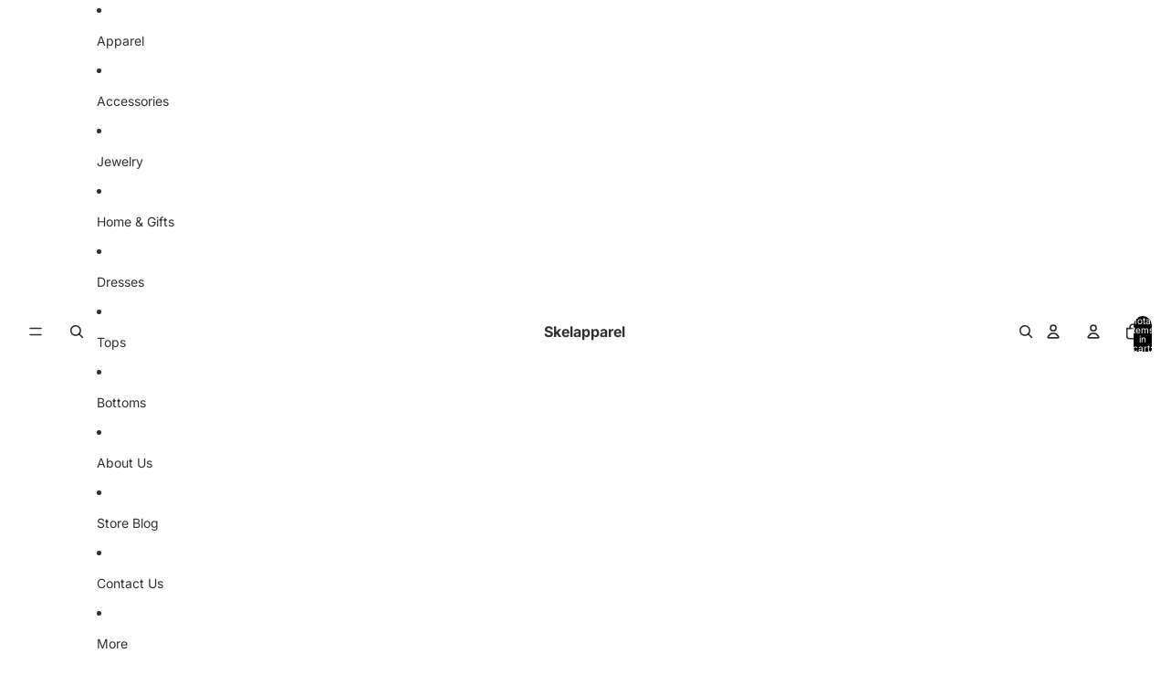

--- FILE ---
content_type: text/html; charset=utf-8
request_url: https://www.skelapparel.com/collections/all/xs
body_size: 55213
content:
<!doctype html>
<html
  class="no-js"
  lang="en"
>
  <head>
    <link href="//www.skelapparel.com/cdn/shop/t/14/assets/base.css?v=124044393692233008861753663668" rel="stylesheet" type="text/css" media="all" />

    <link
      rel="expect"
      href="#MainContent"
      blocking="render"
      id="view-transition-render-blocker"
    ><meta charset="utf-8">
<meta
  http-equiv="X-UA-Compatible"
  content="IE=edge"
>
<meta
  name="viewport"
  content="width=device-width,initial-scale=1"
>
<meta
  name="view-transition"
  content="same-origin"
>
<meta
  name="theme-color"
  content=""
>

<meta
  property="og:site_name"
  content="Skelapparel"
>
<meta
  property="og:url"
  content="https://www.skelapparel.com/collections/all/xs"
>
<meta
  property="og:title"
  content="All"
>
<meta
  property="og:type"
  content="website"
>
<meta
  property="og:description"
  content="Shop for the latest stylish Gothic, Occult, and Punk Rock Rave Clothing, Bag &amp; Accessories. Bringing you the best quality, rare and coolest Gothic Fashion. We are located in Omaha, NE USA. Fast shipping, Easy Return and Shop with confident! "
><meta
    property="og:image"
    content="http://www.skelapparel.com/cdn/shop/files/Skelapparel_Fashion_600_x_600_px.png?v=1735928101"
  >
  <meta
    property="og:image:secure_url"
    content="https://www.skelapparel.com/cdn/shop/files/Skelapparel_Fashion_600_x_600_px.png?v=1735928101"
  >
  <meta
    property="og:image:width"
    content="600"
  >
  <meta
    property="og:image:height"
    content="600"
  ><meta
  name="twitter:card"
  content="summary_large_image"
>
<meta
  name="twitter:title"
  content="All"
>
<meta
  name="twitter:description"
  content="Shop for the latest stylish Gothic, Occult, and Punk Rock Rave Clothing, Bag &amp; Accessories. Bringing you the best quality, rare and coolest Gothic Fashion. We are located in Omaha, NE USA. Fast shipping, Easy Return and Shop with confident! "
>

<title>
  All
 &ndash; tagged "XS" &ndash; Skelapparel</title>

<link
  rel="canonical"
  href="https://www.skelapparel.com/collections/all/xs"
>


<link
    rel="preconnect"
    href="https://fonts.shopifycdn.com"
    crossorigin
  >
<link
    rel="preload"
    as="font"
    href="//www.skelapparel.com/cdn/fonts/inter/inter_n4.b2a3f24c19b4de56e8871f609e73ca7f6d2e2bb9.woff2"
    type="font/woff2"
    crossorigin
  ><link
    rel="preload"
    as="font"
    href="//www.skelapparel.com/cdn/fonts/inter/inter_n5.d7101d5e168594dd06f56f290dd759fba5431d97.woff2"
    type="font/woff2"
    crossorigin
  ><link
    rel="preload"
    as="font"
    href="//www.skelapparel.com/cdn/fonts/inter/inter_n7.02711e6b374660cfc7915d1afc1c204e633421e4.woff2"
    type="font/woff2"
    crossorigin
  ><link
    rel="preload"
    as="font"
    href="//www.skelapparel.com/cdn/fonts/bricolage_grotesque/bricolagegrotesque_n7.de5675dd7a8e145fdc4cb2cfe67a16cb085528d0.woff2"
    type="font/woff2"
    crossorigin
  >
<script async crossorigin fetchpriority="high" src="/cdn/shopifycloud/importmap-polyfill/es-modules-shim.2.4.0.js"></script>
<script type="importmap">
  {
    "imports": {
      "@theme/product-title": "//www.skelapparel.com/cdn/shop/t/14/assets/product-title-truncation.js?v=81744426891537421781749584418",
      "@theme/component": "//www.skelapparel.com/cdn/shop/t/14/assets/component.js?v=80370191270241544621749584417",
      "@theme/dialog": "//www.skelapparel.com/cdn/shop/t/14/assets/dialog.js?v=40803435292154375831749584419",
      "@theme/events": "//www.skelapparel.com/cdn/shop/t/14/assets/events.js?v=26166644030623418901749584418",
      "@theme/focus": "//www.skelapparel.com/cdn/shop/t/14/assets/focus.js?v=60436577539430446401749584418",
      "@theme/morph": "//www.skelapparel.com/cdn/shop/t/14/assets/morph.js?v=130689995393408371391749584418",
      "@theme/paginated-list": "//www.skelapparel.com/cdn/shop/t/14/assets/paginated-list.js?v=133986602874276018051753663674",
      "@theme/performance": "//www.skelapparel.com/cdn/shop/t/14/assets/performance.js?v=25067702614201670671749584418",
      "@theme/product-form": "//www.skelapparel.com/cdn/shop/t/14/assets/product-form.js?v=141380535127643269961753663670",
      "@theme/recently-viewed-products": "//www.skelapparel.com/cdn/shop/t/14/assets/recently-viewed-products.js?v=94729125001750262651749584418",
      "@theme/scrolling": "//www.skelapparel.com/cdn/shop/t/14/assets/scrolling.js?v=10957690925586738441749584418",
      "@theme/section-renderer": "//www.skelapparel.com/cdn/shop/t/14/assets/section-renderer.js?v=146046498830626579641749584418",
      "@theme/utilities": "//www.skelapparel.com/cdn/shop/t/14/assets/utilities.js?v=127314618558186079721749584418",
      "@theme/variant-picker": "//www.skelapparel.com/cdn/shop/t/14/assets/variant-picker.js?v=149024113108299071891753663673",
      "@theme/media-gallery": "//www.skelapparel.com/cdn/shop/t/14/assets/media-gallery.js?v=111441960308641931071749584418",
      "@theme/quick-add": "//www.skelapparel.com/cdn/shop/t/14/assets/quick-add.js?v=12917282792548324661749584418"
    }
  }
</script>


  
  <script
    src="//www.skelapparel.com/cdn/shop/t/14/assets/view-transitions.js?v=132588197357770770831749584417"
  ></script>
  


<link
  rel="modulepreload"
  href="//www.skelapparel.com/cdn/shop/t/14/assets/utilities.js?v=127314618558186079721749584418"
>
<link
  rel="modulepreload"
  href="//www.skelapparel.com/cdn/shop/t/14/assets/component.js?v=80370191270241544621749584417"
>
<link
  rel="modulepreload"
  href="//www.skelapparel.com/cdn/shop/t/14/assets/section-renderer.js?v=146046498830626579641749584418"
>
<link
  rel="modulepreload"
  href="//www.skelapparel.com/cdn/shop/t/14/assets/morph.js?v=130689995393408371391749584418"
>


  <link
    rel="modulepreload"
    href="//www.skelapparel.com/cdn/shop/t/14/assets/paginated-list.js?v=133986602874276018051753663674"
  >

  <link
    rel="modulepreload"
    href="//www.skelapparel.com/cdn/shop/t/14/assets/product-title-truncation.js?v=81744426891537421781749584418"
  >


<link
  rel="modulepreload"
  href="//www.skelapparel.com/cdn/shop/t/14/assets/focus.js?v=60436577539430446401749584418"
>
<link
  rel="modulepreload"
  href="//www.skelapparel.com/cdn/shop/t/14/assets/recently-viewed-products.js?v=94729125001750262651749584418"
>
<link
  rel="modulepreload"
  href="//www.skelapparel.com/cdn/shop/t/14/assets/scrolling.js?v=10957690925586738441749584418"
>
<link
  rel="modulepreload"
  href="//www.skelapparel.com/cdn/shop/t/14/assets/events.js?v=26166644030623418901749584418"
>
<script
  src="//www.skelapparel.com/cdn/shop/t/14/assets/quick-add.js?v=12917282792548324661749584418"
  type="module"
></script>

  <script
    src="//www.skelapparel.com/cdn/shop/t/14/assets/cart-discount.js?v=107077853990124422021749584417"
    type="module"
  ></script>

<script
  src="//www.skelapparel.com/cdn/shop/t/14/assets/dialog.js?v=40803435292154375831749584419"
  type="module"
></script>
<script
  src="//www.skelapparel.com/cdn/shop/t/14/assets/variant-picker.js?v=149024113108299071891753663673"
  type="module"
></script>
<script
  src="//www.skelapparel.com/cdn/shop/t/14/assets/product-card.js?v=46085189543194988631749584418"
  type="module"
></script>
<script
  src="//www.skelapparel.com/cdn/shop/t/14/assets/product-form.js?v=141380535127643269961753663670"
  type="module"
></script>
<script
  src="//www.skelapparel.com/cdn/shop/t/14/assets/accordion-custom.js?v=99000499017714805851749584418"
  type="module"
></script>
<script
  src="//www.skelapparel.com/cdn/shop/t/14/assets/media.js?v=37825095869491791421749584418"
  type="module"
></script>
<script
  src="//www.skelapparel.com/cdn/shop/t/14/assets/product-price.js?v=30079423257668675401749584418"
  type="module"
></script>
<script
  src="//www.skelapparel.com/cdn/shop/t/14/assets/product-title-truncation.js?v=81744426891537421781749584418"
  type="module"
></script>
<script
  src="//www.skelapparel.com/cdn/shop/t/14/assets/product-inventory.js?v=16343734458933704981749584417"
  type="module"
></script>
<script
  src="//www.skelapparel.com/cdn/shop/t/14/assets/show-more.js?v=94563802205717136101749584418"
  type="module"
></script>
<script
  src="//www.skelapparel.com/cdn/shop/t/14/assets/slideshow.js?v=153988035527164969171753663671"
  type="module"
></script>
<script
  src="//www.skelapparel.com/cdn/shop/t/14/assets/floating-panel.js?v=128677600744947036551749584419"
  type="module"
></script>
<script
  src="//www.skelapparel.com/cdn/shop/t/14/assets/video-background.js?v=25237992823806706551749584418"
  type="module"
></script>
<script
  src="//www.skelapparel.com/cdn/shop/t/14/assets/component-quantity-selector.js?v=165853331022690512991749584418"
  type="module"
></script>
<script
  src="//www.skelapparel.com/cdn/shop/t/14/assets/media-gallery.js?v=111441960308641931071749584418"
  type="module"
></script>
<script
  src="//www.skelapparel.com/cdn/shop/t/14/assets/rte-formatter.js?v=101420294193111439321749584418"
  type="module"
></script>


  <script
    src="//www.skelapparel.com/cdn/shop/t/14/assets/localization.js?v=126407891841464807071753663669"
    type="module"
  ></script>





  <script
    src="//www.skelapparel.com/cdn/shop/t/14/assets/product-card-link.js?v=98430775478448931631749584417"
    type="module"
  ></script>


<script
  src="//www.skelapparel.com/cdn/shop/t/14/assets/auto-close-details.js?v=58350291535404441581749584418"
  defer="defer"
></script>

<script
  defer
  src="//www.skelapparel.com/cdn/shop/t/14/assets/placeholder-image.js?v=97758057548568586831753663670"
  type="module"
></script>

<script>
  const basePath = 'https://cdn.shopify.com/static/themes/horizon/placeholders';
  const Theme = {
    placeholders: {
      general: [
        `${basePath}/general-1.png`,
        `${basePath}/general-2.png`,
        `${basePath}/general-3.png`,
        `${basePath}/general-4.png`,
        `${basePath}/general-5.png`,
        `${basePath}/general-6.png`,
        `${basePath}/general-7.png`,
      ],
      product: [`${basePath}/product-ball.png`, `${basePath}/product-cone.png`, `${basePath}/product-cube.png`],
    },
    translations: {
      placeholder_image: `Placeholder image`,
      added: `Added`,
    },
    routes: {
      cart_add_url: '/cart/add.js',
      cart_change_url: '/cart/change',
      cart_update_url: '/cart/update',
      cart_url: '/cart',
      predictive_search_url: '/search/suggest',
      search_url: '/search',
    },
    template: {
      name: 'collection',
    },
  };
</script>


<style data-shopify>
  @font-face {
  font-family: Inter;
  font-weight: 400;
  font-style: normal;
  font-display: swap;
  src: url("//www.skelapparel.com/cdn/fonts/inter/inter_n4.b2a3f24c19b4de56e8871f609e73ca7f6d2e2bb9.woff2") format("woff2"),
       url("//www.skelapparel.com/cdn/fonts/inter/inter_n4.af8052d517e0c9ffac7b814872cecc27ae1fa132.woff") format("woff");
}

  @font-face {
  font-family: Inter;
  font-weight: 700;
  font-style: normal;
  font-display: swap;
  src: url("//www.skelapparel.com/cdn/fonts/inter/inter_n7.02711e6b374660cfc7915d1afc1c204e633421e4.woff2") format("woff2"),
       url("//www.skelapparel.com/cdn/fonts/inter/inter_n7.6dab87426f6b8813070abd79972ceaf2f8d3b012.woff") format("woff");
}

  @font-face {
  font-family: Inter;
  font-weight: 400;
  font-style: italic;
  font-display: swap;
  src: url("//www.skelapparel.com/cdn/fonts/inter/inter_i4.feae1981dda792ab80d117249d9c7e0f1017e5b3.woff2") format("woff2"),
       url("//www.skelapparel.com/cdn/fonts/inter/inter_i4.62773b7113d5e5f02c71486623cf828884c85c6e.woff") format("woff");
}

  @font-face {
  font-family: Inter;
  font-weight: 700;
  font-style: italic;
  font-display: swap;
  src: url("//www.skelapparel.com/cdn/fonts/inter/inter_i7.b377bcd4cc0f160622a22d638ae7e2cd9b86ea4c.woff2") format("woff2"),
       url("//www.skelapparel.com/cdn/fonts/inter/inter_i7.7c69a6a34e3bb44fcf6f975857e13b9a9b25beb4.woff") format("woff");
}


  @font-face {
  font-family: Inter;
  font-weight: 500;
  font-style: normal;
  font-display: swap;
  src: url("//www.skelapparel.com/cdn/fonts/inter/inter_n5.d7101d5e168594dd06f56f290dd759fba5431d97.woff2") format("woff2"),
       url("//www.skelapparel.com/cdn/fonts/inter/inter_n5.5332a76bbd27da00474c136abb1ca3cbbf259068.woff") format("woff");
}

  @font-face {
  font-family: Inter;
  font-weight: 700;
  font-style: normal;
  font-display: swap;
  src: url("//www.skelapparel.com/cdn/fonts/inter/inter_n7.02711e6b374660cfc7915d1afc1c204e633421e4.woff2") format("woff2"),
       url("//www.skelapparel.com/cdn/fonts/inter/inter_n7.6dab87426f6b8813070abd79972ceaf2f8d3b012.woff") format("woff");
}

  @font-face {
  font-family: Inter;
  font-weight: 500;
  font-style: italic;
  font-display: swap;
  src: url("//www.skelapparel.com/cdn/fonts/inter/inter_i5.4474f48e6ab2b1e01aa2b6d942dd27fa24f2d99f.woff2") format("woff2"),
       url("//www.skelapparel.com/cdn/fonts/inter/inter_i5.493dbd6ee8e49f4ad722ebb68d92f201af2c2f56.woff") format("woff");
}

  @font-face {
  font-family: Inter;
  font-weight: 700;
  font-style: italic;
  font-display: swap;
  src: url("//www.skelapparel.com/cdn/fonts/inter/inter_i7.b377bcd4cc0f160622a22d638ae7e2cd9b86ea4c.woff2") format("woff2"),
       url("//www.skelapparel.com/cdn/fonts/inter/inter_i7.7c69a6a34e3bb44fcf6f975857e13b9a9b25beb4.woff") format("woff");
}


  @font-face {
  font-family: Inter;
  font-weight: 700;
  font-style: normal;
  font-display: swap;
  src: url("//www.skelapparel.com/cdn/fonts/inter/inter_n7.02711e6b374660cfc7915d1afc1c204e633421e4.woff2") format("woff2"),
       url("//www.skelapparel.com/cdn/fonts/inter/inter_n7.6dab87426f6b8813070abd79972ceaf2f8d3b012.woff") format("woff");
}

  @font-face {
  font-family: Inter;
  font-weight: 700;
  font-style: normal;
  font-display: swap;
  src: url("//www.skelapparel.com/cdn/fonts/inter/inter_n7.02711e6b374660cfc7915d1afc1c204e633421e4.woff2") format("woff2"),
       url("//www.skelapparel.com/cdn/fonts/inter/inter_n7.6dab87426f6b8813070abd79972ceaf2f8d3b012.woff") format("woff");
}

  @font-face {
  font-family: Inter;
  font-weight: 700;
  font-style: italic;
  font-display: swap;
  src: url("//www.skelapparel.com/cdn/fonts/inter/inter_i7.b377bcd4cc0f160622a22d638ae7e2cd9b86ea4c.woff2") format("woff2"),
       url("//www.skelapparel.com/cdn/fonts/inter/inter_i7.7c69a6a34e3bb44fcf6f975857e13b9a9b25beb4.woff") format("woff");
}

  @font-face {
  font-family: Inter;
  font-weight: 700;
  font-style: italic;
  font-display: swap;
  src: url("//www.skelapparel.com/cdn/fonts/inter/inter_i7.b377bcd4cc0f160622a22d638ae7e2cd9b86ea4c.woff2") format("woff2"),
       url("//www.skelapparel.com/cdn/fonts/inter/inter_i7.7c69a6a34e3bb44fcf6f975857e13b9a9b25beb4.woff") format("woff");
}


  @font-face {
  font-family: "Bricolage Grotesque";
  font-weight: 700;
  font-style: normal;
  font-display: swap;
  src: url("//www.skelapparel.com/cdn/fonts/bricolage_grotesque/bricolagegrotesque_n7.de5675dd7a8e145fdc4cb2cfe67a16cb085528d0.woff2") format("woff2"),
       url("//www.skelapparel.com/cdn/fonts/bricolage_grotesque/bricolagegrotesque_n7.d701b766b46c76aceb10c78473f491dff9b09e5e.woff") format("woff");
}

  @font-face {
  font-family: "Bricolage Grotesque";
  font-weight: 700;
  font-style: normal;
  font-display: swap;
  src: url("//www.skelapparel.com/cdn/fonts/bricolage_grotesque/bricolagegrotesque_n7.de5675dd7a8e145fdc4cb2cfe67a16cb085528d0.woff2") format("woff2"),
       url("//www.skelapparel.com/cdn/fonts/bricolage_grotesque/bricolagegrotesque_n7.d701b766b46c76aceb10c78473f491dff9b09e5e.woff") format("woff");
}

  
  

  :root {
    /* Page Layout */
    --sidebar-width: 25rem;
    --narrow-content-width: 36rem;
    --normal-content-width: 42rem;
    --wide-content-width: 46rem;
    --narrow-page-width: 90rem;
    --normal-page-width: 120rem;
    --wide-page-width: 150rem;

    /* Section Heights */
    --section-height-small: 15rem;
    --section-height-medium: 25rem;
    --section-height-large: 35rem;

    @media screen and (min-width: 40em) {
      --section-height-small: 40svh;
      --section-height-medium: 55svh;
      --section-height-large: 70svh;
    }

    @media screen and (min-width: 60em) {
      --section-height-small: 50svh;
      --section-height-medium: 65svh;
      --section-height-large: 80svh;
    }

    /* Letter spacing */
    --letter-spacing-sm: 0.06em;
    --letter-spacing-md: 0.13em;

    /* Font families */
    --font-body--family: Inter, sans-serif;
    --font-body--style: normal;
    --font-body--weight: 400;
    --font-subheading--family: Inter, sans-serif;
    --font-subheading--style: normal;
    --font-subheading--weight: 500;
    --font-heading--family: Inter, sans-serif;
    --font-heading--style: normal;
    --font-heading--weight: 700;
    --font-accent--family: "Bricolage Grotesque", sans-serif;
    --font-accent--style: normal;
    --font-accent--weight: 700;

    /* Margin sizes */
    --font-h1--spacing: 0.25em;
    --font-h2--spacing: 0.25em;
    --font-h3--spacing: 0.25em;
    --font-h4--spacing: 0.25em;
    --font-h5--spacing: 0.25em;
    --font-h6--spacing: 0.25em;
    --font-paragraph--spacing: 0.5em;

    /* Heading colors */
    --font-h1--color: var(--color-foreground-heading);
    --font-h2--color: var(--color-foreground-heading);
    --font-h3--color: var(--color-foreground-heading);
    --font-h4--color: var(--color-foreground-heading);
    --font-h5--color: var(--color-foreground-heading);
    --font-h6--color: var(--color-foreground-heading);

    /** Z-Index / Layering */
    --layer-section-background: -2;
    --layer-lowest: -1;
    --layer-base: 0;
    --layer-flat: 1;
    --layer-raised: 2;
    --layer-heightened: 4;
    --layer-sticky: 8;
    --layer-window-overlay: 10;
    --layer-header-menu: 12;
    --layer-overlay: 16;
    --layer-menu-drawer: 18;
    --layer-temporary: 20;

    /* Max-width / Measure */
    --max-width--body-normal: 50ch;
    --max-width--body-narrow: 35ch;

    --max-width--heading-normal: 50ch;
    --max-width--heading-narrow: 30ch;

    --max-width--display-normal: 20ch;
    --max-width--display-narrow: 15ch;
    --max-width--display-tight: 5ch;

    /* Letter-spacing / Tracking */
    --letter-spacing--display-tight: -0.03em;
    --letter-spacing--display-normal: 0;
    --letter-spacing--display-loose: 0.03em;

    --letter-spacing--heading-tight: -0.03em;
    --letter-spacing--heading-normal: 0;
    --letter-spacing--heading-loose: 0.03em;

    --letter-spacing--body-tight: -0.03em;
    --letter-spacing--body-normal: 0;
    --letter-spacing--body-loose: 0.03em;

    /* Line height / Leading */
    --line-height: 1;

    --line-height--display-tight: 1;
    --line-height--display-normal: 1.1;
    --line-height--display-loose: 1.2;

    --line-height--heading-tight: 1.15;
    --line-height--heading-normal: 1.25;
    --line-height--heading-loose: 1.35;

    --line-height--body-tight: 1.2;
    --line-height--body-normal: 1.4;
    --line-height--body-loose: 1.6;

    /* Typography presets */
    --font-size--paragraph: 0.875rem;--font-size--h1: clamp(2.25rem, 7.2vw, 4.5rem);--font-size--h2: 2.0rem;--font-size--h3: 1.5rem;--font-size--h4: 1.5rem;--font-size--h5: 0.875rem;--font-size--h6: 0.75rem;--font-paragraph--weight: 400;--font-paragraph--letter-spacing: var(--letter-spacing--body-normal);--font-paragraph--size: var(--font-size--paragraph);--font-paragraph--family: var(--font-body--family);--font-paragraph--style: var(--font-body--style);--font-paragraph--case: ;--font-paragraph--line-height: var(--line-height--body-loose);--font-h1--weight: var(--font-heading--weight);--font-h1--letter-spacing: var(--letter-spacing--heading-normal);--font-h1--size: var(--font-size--h1);--font-h1--family: var(--font-heading--family);--font-h1--style: var(--font-heading--style);--font-h1--case: none;--font-h1--line-height: var(--line-height--display-tight);--font-h2--weight: var(--font-heading--weight);--font-h2--letter-spacing: var(--letter-spacing--heading-normal);--font-h2--size: var(--font-size--h2);--font-h2--family: var(--font-heading--family);--font-h2--style: var(--font-heading--style);--font-h2--case: none;--font-h2--line-height: var(--line-height--display-loose);--font-h3--weight: var(--font-heading--weight);--font-h3--letter-spacing: var(--letter-spacing--heading-normal);--font-h3--size: var(--font-size--h3);--font-h3--family: var(--font-heading--family);--font-h3--style: var(--font-heading--style);--font-h3--case: none;--font-h3--line-height: var(--line-height--display-tight);--font-h4--weight: var(--font-heading--weight);--font-h4--letter-spacing: var(--letter-spacing--heading-normal);--font-h4--size: var(--font-size--h4);--font-h4--family: var(--font-heading--family);--font-h4--style: var(--font-heading--style);--font-h4--case: none;--font-h4--line-height: var(--line-height--display-tight);--font-h5--weight: var(--font-subheading--weight);--font-h5--letter-spacing: var(--letter-spacing--heading-normal);--font-h5--size: var(--font-size--h5);--font-h5--family: var(--font-subheading--family);--font-h5--style: var(--font-subheading--style);--font-h5--case: none;--font-h5--line-height: var(--line-height--display-loose);--font-h6--weight: var(--font-subheading--weight);--font-h6--letter-spacing: var(--letter-spacing--heading-normal);--font-h6--size: var(--font-size--h6);--font-h6--family: var(--font-subheading--family);--font-h6--style: var(--font-subheading--style);--font-h6--case: none;--font-h6--line-height: var(--line-height--display-loose);

    /* Hardcoded font sizes */
    --font-size--2xs: 0.625rem;
    --font-size--xs: 0.8125rem;
    --font-size--sm: 0.875rem;
    --font-size--md: 1rem;
    --font-size--lg: 1.125rem;
    --font-size--xl: 1.25rem;
    --font-size--2xl: 1.5rem;
    --font-size--3xl: 2rem;
    --font-size--4xl: 2.5rem;
    --font-size--5xl: 3rem;
    --font-size--6xl: 3.5rem;

    /* Menu font sizes */
    --menu-font-sm--size: 0.875rem;
    --menu-font-sm--line-height: calc(1.1 + 0.5 * min(16 / 14));
    --menu-font-md--size: 1rem;
    --menu-font-md--line-height: calc(1.1 + 0.5 * min(16 / 16));
    --menu-font-lg--size: 1.125rem;
    --menu-font-lg--line-height: calc(1.1 + 0.5 * min(16 / 18));
    --menu-font-xl--size: 1.25rem;
    --menu-font-xl--line-height: calc(1.1 + 0.5 * min(16 / 20));
    --menu-font-2xl--size: 1.75rem;
    --menu-font-2xl--line-height: calc(1.1 + 0.5 * min(16 / 28));

    /* Colors */
    --color-error: #8B0000;
    --color-success: #006400;
    --color-white: #FFFFFF;
    --color-black: #000000;
    --color-instock: #3ED660;
    --color-lowstock: #EE9441;
    --color-outofstock: #C8C8C8;

    /* Opacity */
    --opacity-subdued-text: 0.7;

    --shadow-button: 0 2px 3px rgba(0 0 0 / 20%);
    --gradient-image-overlay: linear-gradient(to top, rgb(from var(--color-black) r g b / 0.5), transparent);

    /* Spacing */
    --margin-3xs: 0.125rem;
    --margin-2xs: 0.3rem;
    --margin-xs: 0.5rem;
    --margin-sm: 0.7rem;
    --margin-md: 0.8rem;
    --margin-lg: 1rem;
    --margin-xl: 1.25rem;
    --margin-2xl: 1.5rem;
    --margin-3xl: 1.75rem;
    --margin-4xl: 2rem;
    --margin-5xl: 3rem;
    --margin-6xl: 5rem;

    --scroll-margin: 50px;

    --padding-3xs: 0.125rem;
    --padding-2xs: 0.25rem;
    --padding-xs: 0.5rem;
    --padding-sm: 0.7rem;
    --padding-md: 0.8rem;
    --padding-lg: 1rem;
    --padding-xl: 1.25rem;
    --padding-2xl: 1.5rem;
    --padding-3xl: 1.75rem;
    --padding-4xl: 2rem;
    --padding-5xl: 3rem;
    --padding-6xl: 4rem;

    --gap-3xs: 0.125rem;
    --gap-2xs: 0.3rem;
    --gap-xs: 0.5rem;
    --gap-sm: 0.7rem;
    --gap-md: 0.9rem;
    --gap-lg: 1rem;
    --gap-xl: 1.25rem;
    --gap-2xl: 2rem;
    --gap-3xl: 3rem;

    --spacing-scale-sm: 0.6;
    --spacing-scale-md: 0.7;
    --spacing-scale-default: 1.0;

    /* Checkout buttons gap */
    --checkout-button-gap: 8px;

    /* Borders */
    --style-border-width: 1px;
    --style-border-radius-xs: 0.2rem;
    --style-border-radius-sm: 0.6rem;
    --style-border-radius-md: 0.8rem;
    --style-border-radius-50: 50%;
    --style-border-radius-lg: 1rem;
    --style-border-radius-pills: 40px;
    --style-border-radius-inputs: 4px;
    --style-border-radius-buttons-primary: 14px;
    --style-border-radius-buttons-secondary: 14px;
    --style-border-width-primary: 0px;
    --style-border-width-secondary: 0px;
    --style-border-width-inputs: 1px;
    --style-border-radius-popover: 14px;
    --style-border-popover: 1px none rgb(from var(--color-border) r g b / 50%);
    --style-border-drawer: 1px none rgb(from var(--color-border) r g b / 50%);
    --style-border-swatch-opacity: 10%;
    --style-border-swatch-width: 1px;
    --style-border-swatch-style: solid;

    /* Animation */
    --ease-out-cubic: cubic-bezier(0.33, 1, 0.68, 1);
    --ease-out-quad: cubic-bezier(0.32, 0.72, 0, 1);
    --animation-speed: 0.125s;
    --animation-speed-slow: 0.2s;
    --animation-speed-medium: 0.15s;
    --animation-easing: ease-in-out;
    --animation-slideshow-easing: cubic-bezier(0.4, 0, 0.2, 1);
    --drawer-animation-speed: 0.2s;
    --animation-values: var(--animation-speed) var(--animation-easing);
    --animation-values-allow-discrete: var(--animation-speed) var(--animation-easing) allow-discrete;
    --animation-timing-hover: cubic-bezier(0.25, 0.46, 0.45, 0.94);
    --animation-timing-active: cubic-bezier(0.5, 0, 0.75, 0);
    --animation-timing-bounce: cubic-bezier(0.34, 1.56, 0.64, 1);
    --animation-timing-default: cubic-bezier(0, 0, 0.2, 1);
    --animation-timing-fade-in: cubic-bezier(0.16, 1, 0.3, 1);
    --animation-timing-fade-out: cubic-bezier(0.4, 0, 0.2, 1);

    /* View transitions */
    /* View transition old */
    --view-transition-old-main-content: var(--animation-speed) var(--animation-easing) both fadeOut;

    /* View transition new */
    --view-transition-new-main-content: var(--animation-speed) var(--animation-easing) both fadeIn, var(--animation-speed) var(--animation-easing) both slideInTopViewTransition;

    /* Focus */
    --focus-outline-width: 0.09375rem;
    --focus-outline-offset: 0.2em;

    /* Badges */
    --badge-blob-padding-block: 1px;
    --badge-blob-padding-inline: 12px 8px;
    --badge-rectangle-padding-block: 1px;
    --badge-rectangle-padding-inline: 6px;
    @media screen and (width >= 750px) {
      --badge-blob-padding-block: 4px;
      --badge-blob-padding-inline: 16px 12px;
      --badge-rectangle-padding-block: 4px;
      --badge-rectangle-padding-inline: 10px;
    }

    /* Icons */
    --icon-size-2xs: 0.6rem;
    --icon-size-xs: 0.85rem;
    --icon-size-sm: 1.25rem;
    --icon-size-md: 1.375rem;
    --icon-size-lg: 1.5rem;
    --icon-stroke-width: 1.5px;

    /* Input */
    --input-email-min-width: 200px;
    --input-search-max-width: 650px;
    --input-padding-y: 0.8rem;
    --input-padding-x: 0.8rem;
    --input-padding: var(--input-padding-y) var(--input-padding-x);
    --input-box-shadow-width: var(--style-border-width-inputs);
    --input-box-shadow: 0 0 0 var(--input-box-shadow-width) var(--color-input-border);
    --input-box-shadow-focus: 0 0 0 calc(var(--input-box-shadow-width) + 0.5px) var(--color-input-border);
    --input-disabled-background-color: rgb(from var(--color-foreground) r g b / 10%);
    --input-disabled-border-color: rgb(from var(--color-foreground) r g b / 5%);
    --input-disabled-text-color: rgb(from var(--color-foreground) r g b / 50%);
    --input-textarea-min-height: 55px;

    /* Button size */
    --button-size-sm: 30px;
    --button-size-md: 36px;
    --button-size: var(--minimum-touch-target);
    --button-padding-inline: 24px;
    --button-padding-block: 16px;

    /* Button font-family */
    --button-font-family-primary: var(--font-body--family);
    --button-font-family-secondary: var(--font-body--family);

    /* Button font-weight */
    --button-font-weight-primary: default;
    --button-font-weight-secondary: default;

    /* Button text case */
    --button-text-case: ;
    --button-text-case-primary: default;
    --button-text-case-secondary: default;

    /* Borders */
    --border-color: rgba(from var(--color-border) r g b / 0.55);
    --border-width-sm: 1px;
    --border-width-md: 2px;
    --border-width-lg: 5px;

    /* Drawers */
    --drawer-inline-padding: 25px;
    --drawer-menu-inline-padding: 2.5rem;
    --drawer-header-block-padding: 20px;
    --drawer-content-block-padding: 10px;
    --drawer-header-desktop-top: 0rem;
    --drawer-padding: calc(var(--padding-sm) + 7px);
    --drawer-height: 100dvh;
    --drawer-width: 95vw;
    --drawer-max-width: 500px;

    /* Variant Picker Swatches */
    --variant-picker-swatch-width-unitless: 34;
    --variant-picker-swatch-height-unitless: 34;
    --variant-picker-swatch-width: 34px;
    --variant-picker-swatch-height: 34px;
    --variant-picker-swatch-radius: 32px;
    --variant-picker-border-width: 1px;
    --variant-picker-border-style: solid;
    --variant-picker-border-opacity: 10%;

    /* Variant Picker Buttons */
    --variant-picker-button-radius: 14px;
    --variant-picker-button-border-width: 1px;

    /* Slideshow */
    --slideshow-controls-size: 3.5rem;
    --slideshow-controls-icon: 2rem;
    --peek-next-slide-size: 3rem;

    /* Utilities */
    --backdrop-opacity: 0.15;
    --backdrop-color: var(--color-shadow);
    --minimum-touch-target: 44px;
    --disabled-opacity: 0.5;
    --skeleton-opacity: 0.025;

    /* Shapes */
    --shape--circle: circle(50% at center);
    --shape--sunburst: polygon(100% 50%,94.62% 55.87%,98.3% 62.94%,91.57% 67.22%,93.3% 75%,85.7% 77.39%,85.36% 85.36%,77.39% 85.7%,75% 93.3%,67.22% 91.57%,62.94% 98.3%,55.87% 94.62%,50% 100%,44.13% 94.62%,37.06% 98.3%,32.78% 91.57%,25% 93.3%,22.61% 85.7%,14.64% 85.36%,14.3% 77.39%,6.7% 75%,8.43% 67.22%,1.7% 62.94%,5.38% 55.87%,0% 50%,5.38% 44.13%,1.7% 37.06%,8.43% 32.78%,6.7% 25%,14.3% 22.61%,14.64% 14.64%,22.61% 14.3%,25% 6.7%,32.78% 8.43%,37.06% 1.7%,44.13% 5.38%,50% 0%,55.87% 5.38%,62.94% 1.7%,67.22% 8.43%,75% 6.7%,77.39% 14.3%,85.36% 14.64%,85.7% 22.61%,93.3% 25%,91.57% 32.78%,98.3% 37.06%,94.62% 44.13%);
    --shape--diamond: polygon(50% 0%, 100% 50%, 50% 100%, 0% 50%);
    --shape--blob: polygon(85.349% 11.712%, 87.382% 13.587%, 89.228% 15.647%, 90.886% 17.862%, 92.359% 20.204%, 93.657% 22.647%, 94.795% 25.169%, 95.786% 27.752%, 96.645% 30.382%, 97.387% 33.048%, 98.025% 35.740%, 98.564% 38.454%, 99.007% 41.186%, 99.358% 43.931%, 99.622% 46.685%, 99.808% 49.446%, 99.926% 52.210%, 99.986% 54.977%, 99.999% 57.744%, 99.975% 60.511%, 99.923% 63.278%, 99.821% 66.043%, 99.671% 68.806%, 99.453% 71.565%, 99.145% 74.314%, 98.724% 77.049%, 98.164% 79.759%, 97.433% 82.427%, 96.495% 85.030%, 95.311% 87.529%, 93.841% 89.872%, 92.062% 91.988%, 89.972% 93.796%, 87.635% 95.273%, 85.135% 96.456%, 82.532% 97.393%, 79.864% 98.127%, 77.156% 98.695%, 74.424% 99.129%, 71.676% 99.452%, 68.918% 99.685%, 66.156% 99.844%, 63.390% 99.942%, 60.624% 99.990%, 57.856% 99.999%, 55.089% 99.978%, 52.323% 99.929%, 49.557% 99.847%, 46.792% 99.723%, 44.031% 99.549%, 41.273% 99.317%, 38.522% 99.017%, 35.781% 98.639%, 33.054% 98.170%, 30.347% 97.599%, 27.667% 96.911%, 25.024% 96.091%, 22.432% 95.123%, 19.907% 93.994%, 17.466% 92.690%, 15.126% 91.216%, 12.902% 89.569%, 10.808% 87.761%, 8.854% 85.803%, 7.053% 83.703%, 5.418% 81.471%, 3.962% 79.119%, 2.702% 76.656%, 1.656% 74.095%, 0.846% 71.450%, 0.294% 68.740%, 0.024% 65.987%, 0.050% 63.221%, 0.343% 60.471%, 0.858% 57.752%, 1.548% 55.073%, 2.370% 52.431%, 3.283% 49.819%, 4.253% 47.227%, 5.249% 44.646%, 6.244% 42.063%, 7.211% 39.471%, 8.124% 36.858%, 8.958% 34.220%, 9.711% 31.558%, 10.409% 28.880%, 11.083% 26.196%, 11.760% 23.513%, 12.474% 20.839%, 13.259% 18.186%, 14.156% 15.569%, 15.214% 13.012%, 16.485% 10.556%, 18.028% 8.261%, 19.883% 6.211%, 22.041% 4.484%, 24.440% 3.110%, 26.998% 2.057%, 29.651% 1.275%, 32.360% 0.714%, 35.101% 0.337%, 37.859% 0.110%, 40.624% 0.009%, 43.391% 0.016%, 46.156% 0.113%, 48.918% 0.289%, 51.674% 0.533%, 54.425% 0.837%, 57.166% 1.215%, 59.898% 1.654%, 62.618% 2.163%, 65.322% 2.750%, 68.006% 3.424%, 70.662% 4.197%, 73.284% 5.081%, 75.860% 6.091%, 78.376% 7.242%, 80.813% 8.551%, 83.148% 10.036%, 85.349% 11.712%);

    /* Buy buttons */
    --height-buy-buttons: calc(var(--padding-lg) * 2 + var(--icon-size-sm));

    /* Card image height variables */
    --height-small: 10rem;
    --height-medium: 11.5rem;
    --height-large: 13rem;
    --height-full: 100vh;

    @media screen and (width >= 750px) {
      --height-small: 17.5rem;
      --height-medium: 21.25rem;
      --height-large: 25rem;
    }

    /* Modal */
    --modal-max-height: 65dvh;

    /* Card styles for search */
    --card-bg-hover: rgb(from var(--color-foreground) r g b / 0.03);
    --card-border-hover: rgb(from var(--color-foreground) r g b / 0.3);
    --card-border-focus: rgb(from var(--color-border) r g b / 0.1);

    /* Cart */
    --cart-primary-font-family: var(--font-body--family);
    --cart-primary-font-style: var(--font-body--style);
    --cart-primary-font-weight: var(--font-body--weight);
    --cart-secondary-font-family: var(--font-secondary--family);
    --cart-secondary-font-style: var(--font-secondary--style);
    --cart-secondary-font-weight: var(--font-secondary--weight);
  }
</style>
<style data-shopify>
  
    
      :root,
    
    .color-scheme-1 {
        --color-background: rgba(255 255 255 / 1.0);
        --color-foreground: rgba(0 0 0 / 0.81);
        --color-foreground-heading: rgba(0 0 0 / 1.0);
        --color-primary: rgba(0 0 0 / 0.81);
        --color-primary-hover: rgba(0 0 0 / 1.0);
        --color-border: rgba(0 0 0 / 0.06);
        --color-shadow: rgba(0 0 0 / 1.0);
        --color-primary-button-text: rgba(255 255 255 / 1.0);
        --color-primary-button-background: rgba(0 0 0 / 1.0);
        --color-primary-button-border: rgba(0 0 0 / 1.0);
        --color-primary-button-hover-text: rgba(255 255 255 / 1.0);
        --color-primary-button-hover-background: rgba(51 51 51 / 1.0);
        --color-primary-button-hover-border: rgba(0 0 0 / 1.0);
        --color-secondary-button-text: rgba(0 0 0 / 1.0);
        --color-secondary-button-background: rgba(0 0 0 / 0.06);
        --color-secondary-button-border: rgba(0 0 0 / 0.06);
        --color-secondary-button-hover-text: rgba(255 255 255 / 1.0);
        --color-secondary-button-hover-background: rgba(51 51 51 / 1.0);
        --color-secondary-button-hover-border: rgba(51 51 51 / 1.0);
        --color-input-background: rgba(255 255 255 / 0.78);
        --color-input-text: rgba(51 51 51 / 1.0);
        --color-input-border: rgba(245 245 245 / 1.0);
        --color-input-hover-background: rgba(0 0 0 / 0.01);
        --color-variant-background: rgba(255 255 255 / 1.0);
        --color-variant-border: rgba(0 0 0 / 0.13);
        --color-variant-text: rgba(0 0 0 / 1.0);
        --color-variant-hover-background: rgba(245 245 245 / 1.0);
        --color-variant-hover-text: rgba(0 0 0 / 1.0);
        --color-variant-hover-border: rgba(230 230 230 / 1.0);
        --color-selected-variant-background: rgba(0 0 0 / 1.0);
        --color-selected-variant-border: rgba(0 0 0 / 1.0);
        --color-selected-variant-text: rgba(255 255 255 / 1.0);
        --color-selected-variant-hover-background: rgba(26 26 26 / 1.0);
        --color-selected-variant-hover-text: rgba(255 255 255 / 1.0);
        --color-selected-variant-hover-border: rgba(26 26 26 / 1.0);
        --input-disabled-background-color: rgb(from var(--color-foreground) r g b / 10%);
        --input-disabled-border-color: rgb(from var(--color-foreground) r g b / 5%);
        --input-disabled-text-color: rgb(from var(--color-foreground) r g b / 50%);
        --color-foreground-muted: rgb(from var(--color-foreground) r g b / 60%);
        --font-h1--color: var(--color-foreground-heading);
        --font-h2--color: var(--color-foreground-heading);
        --font-h3--color: var(--color-foreground-heading);
        --font-h4--color: var(--color-foreground-heading);
        --font-h5--color: var(--color-foreground-heading);
        --font-h6--color: var(--color-foreground-heading);

        /* Shadows */
        
          --shadow-drawer: 0px 4px 20px rgb(from var(--color-shadow) r g b / 15%);
        
        
          --shadow-blur: 20px;
          --shadow-popover: 0px 4px 20px rgb(from var(--color-shadow) r g b / 15%);
        
      }
  
    
    .color-scheme-2 {
        --color-background: rgba(245 245 245 / 1.0);
        --color-foreground: rgba(0 0 0 / 0.81);
        --color-foreground-heading: rgba(0 0 0 / 1.0);
        --color-primary: rgba(0 0 0 / 0.81);
        --color-primary-hover: rgba(0 0 0 / 1.0);
        --color-border: rgba(0 0 0 / 0.81);
        --color-shadow: rgba(0 0 0 / 1.0);
        --color-primary-button-text: rgba(255 255 255 / 1.0);
        --color-primary-button-background: rgba(0 0 0 / 1.0);
        --color-primary-button-border: rgba(0 0 0 / 1.0);
        --color-primary-button-hover-text: rgba(255 255 255 / 1.0);
        --color-primary-button-hover-background: rgba(51 51 51 / 1.0);
        --color-primary-button-hover-border: rgba(51 51 51 / 1.0);
        --color-secondary-button-text: rgba(0 0 0 / 1.0);
        --color-secondary-button-background: rgba(255 255 255 / 0.69);
        --color-secondary-button-border: rgba(255 255 255 / 0.69);
        --color-secondary-button-hover-text: rgba(0 0 0 / 1.0);
        --color-secondary-button-hover-background: rgba(255 255 255 / 1.0);
        --color-secondary-button-hover-border: rgba(255 255 255 / 1.0);
        --color-input-background: rgba(0 0 0 / 0.0);
        --color-input-text: rgba(0 0 0 / 0.53);
        --color-input-border: rgba(0 0 0 / 0.13);
        --color-input-hover-background: rgba(255 255 255 / 0.36);
        --color-variant-background: rgba(255 255 255 / 1.0);
        --color-variant-border: rgba(230 230 230 / 1.0);
        --color-variant-text: rgba(0 0 0 / 1.0);
        --color-variant-hover-background: rgba(245 245 245 / 1.0);
        --color-variant-hover-text: rgba(0 0 0 / 1.0);
        --color-variant-hover-border: rgba(230 230 230 / 1.0);
        --color-selected-variant-background: rgba(0 0 0 / 1.0);
        --color-selected-variant-border: rgba(0 0 0 / 1.0);
        --color-selected-variant-text: rgba(255 255 255 / 1.0);
        --color-selected-variant-hover-background: rgba(26 26 26 / 1.0);
        --color-selected-variant-hover-text: rgba(255 255 255 / 1.0);
        --color-selected-variant-hover-border: rgba(26 26 26 / 1.0);
        --input-disabled-background-color: rgb(from var(--color-foreground) r g b / 10%);
        --input-disabled-border-color: rgb(from var(--color-foreground) r g b / 5%);
        --input-disabled-text-color: rgb(from var(--color-foreground) r g b / 50%);
        --color-foreground-muted: rgb(from var(--color-foreground) r g b / 60%);
        --font-h1--color: var(--color-foreground-heading);
        --font-h2--color: var(--color-foreground-heading);
        --font-h3--color: var(--color-foreground-heading);
        --font-h4--color: var(--color-foreground-heading);
        --font-h5--color: var(--color-foreground-heading);
        --font-h6--color: var(--color-foreground-heading);

        /* Shadows */
        
          --shadow-drawer: 0px 4px 20px rgb(from var(--color-shadow) r g b / 15%);
        
        
          --shadow-blur: 20px;
          --shadow-popover: 0px 4px 20px rgb(from var(--color-shadow) r g b / 15%);
        
      }
  
    
    .color-scheme-3 {
        --color-background: rgba(238 241 234 / 1.0);
        --color-foreground: rgba(0 0 0 / 0.81);
        --color-foreground-heading: rgba(0 0 0 / 1.0);
        --color-primary: rgba(0 0 0 / 0.81);
        --color-primary-hover: rgba(0 0 0 / 1.0);
        --color-border: rgba(0 0 0 / 0.81);
        --color-shadow: rgba(0 0 0 / 1.0);
        --color-primary-button-text: rgba(255 255 255 / 1.0);
        --color-primary-button-background: rgba(0 0 0 / 1.0);
        --color-primary-button-border: rgba(0 0 0 / 1.0);
        --color-primary-button-hover-text: rgba(255 255 255 / 1.0);
        --color-primary-button-hover-background: rgba(51 51 51 / 1.0);
        --color-primary-button-hover-border: rgba(51 51 51 / 1.0);
        --color-secondary-button-text: rgba(0 0 0 / 1.0);
        --color-secondary-button-background: rgba(255 255 255 / 0.69);
        --color-secondary-button-border: rgba(255 255 255 / 0.69);
        --color-secondary-button-hover-text: rgba(0 0 0 / 1.0);
        --color-secondary-button-hover-background: rgba(255 255 255 / 1.0);
        --color-secondary-button-hover-border: rgba(255 255 255 / 1.0);
        --color-input-background: rgba(0 0 0 / 0.0);
        --color-input-text: rgba(0 0 0 / 0.81);
        --color-input-border: rgba(0 0 0 / 0.81);
        --color-input-hover-background: rgba(255 255 255 / 0.36);
        --color-variant-background: rgba(255 255 255 / 1.0);
        --color-variant-border: rgba(230 230 230 / 1.0);
        --color-variant-text: rgba(0 0 0 / 1.0);
        --color-variant-hover-background: rgba(245 245 245 / 1.0);
        --color-variant-hover-text: rgba(0 0 0 / 1.0);
        --color-variant-hover-border: rgba(230 230 230 / 1.0);
        --color-selected-variant-background: rgba(0 0 0 / 1.0);
        --color-selected-variant-border: rgba(0 0 0 / 1.0);
        --color-selected-variant-text: rgba(255 255 255 / 1.0);
        --color-selected-variant-hover-background: rgba(26 26 26 / 1.0);
        --color-selected-variant-hover-text: rgba(255 255 255 / 1.0);
        --color-selected-variant-hover-border: rgba(26 26 26 / 1.0);
        --input-disabled-background-color: rgb(from var(--color-foreground) r g b / 10%);
        --input-disabled-border-color: rgb(from var(--color-foreground) r g b / 5%);
        --input-disabled-text-color: rgb(from var(--color-foreground) r g b / 50%);
        --color-foreground-muted: rgb(from var(--color-foreground) r g b / 60%);
        --font-h1--color: var(--color-foreground-heading);
        --font-h2--color: var(--color-foreground-heading);
        --font-h3--color: var(--color-foreground-heading);
        --font-h4--color: var(--color-foreground-heading);
        --font-h5--color: var(--color-foreground-heading);
        --font-h6--color: var(--color-foreground-heading);

        /* Shadows */
        
          --shadow-drawer: 0px 4px 20px rgb(from var(--color-shadow) r g b / 15%);
        
        
          --shadow-blur: 20px;
          --shadow-popover: 0px 4px 20px rgb(from var(--color-shadow) r g b / 15%);
        
      }
  
    
    .color-scheme-4 {
        --color-background: rgba(225 237 245 / 1.0);
        --color-foreground: rgba(0 0 0 / 0.81);
        --color-foreground-heading: rgba(0 0 0 / 1.0);
        --color-primary: rgba(0 0 0 / 0.81);
        --color-primary-hover: rgba(0 0 0 / 1.0);
        --color-border: rgba(29 54 134 / 0.5);
        --color-shadow: rgba(0 0 0 / 1.0);
        --color-primary-button-text: rgba(255 255 255 / 1.0);
        --color-primary-button-background: rgba(0 0 0 / 1.0);
        --color-primary-button-border: rgba(29 54 134 / 1.0);
        --color-primary-button-hover-text: rgba(255 255 255 / 1.0);
        --color-primary-button-hover-background: rgba(51 51 51 / 1.0);
        --color-primary-button-hover-border: rgba(0 0 0 / 1.0);
        --color-secondary-button-text: rgba(0 0 0 / 1.0);
        --color-secondary-button-background: rgba(255 255 255 / 0.69);
        --color-secondary-button-border: rgba(0 0 0 / 0.81);
        --color-secondary-button-hover-text: rgba(0 0 0 / 1.0);
        --color-secondary-button-hover-background: rgba(255 255 255 / 1.0);
        --color-secondary-button-hover-border: rgba(255 255 255 / 1.0);
        --color-input-background: rgba(0 0 0 / 0.0);
        --color-input-text: rgba(0 0 0 / 0.81);
        --color-input-border: rgba(0 0 0 / 0.81);
        --color-input-hover-background: rgba(255 255 255 / 0.36);
        --color-variant-background: rgba(255 255 255 / 1.0);
        --color-variant-border: rgba(230 230 230 / 1.0);
        --color-variant-text: rgba(0 0 0 / 1.0);
        --color-variant-hover-background: rgba(245 245 245 / 1.0);
        --color-variant-hover-text: rgba(0 0 0 / 1.0);
        --color-variant-hover-border: rgba(230 230 230 / 1.0);
        --color-selected-variant-background: rgba(0 0 0 / 1.0);
        --color-selected-variant-border: rgba(0 0 0 / 1.0);
        --color-selected-variant-text: rgba(255 255 255 / 1.0);
        --color-selected-variant-hover-background: rgba(26 26 26 / 1.0);
        --color-selected-variant-hover-text: rgba(255 255 255 / 1.0);
        --color-selected-variant-hover-border: rgba(26 26 26 / 1.0);
        --input-disabled-background-color: rgb(from var(--color-foreground) r g b / 10%);
        --input-disabled-border-color: rgb(from var(--color-foreground) r g b / 5%);
        --input-disabled-text-color: rgb(from var(--color-foreground) r g b / 50%);
        --color-foreground-muted: rgb(from var(--color-foreground) r g b / 60%);
        --font-h1--color: var(--color-foreground-heading);
        --font-h2--color: var(--color-foreground-heading);
        --font-h3--color: var(--color-foreground-heading);
        --font-h4--color: var(--color-foreground-heading);
        --font-h5--color: var(--color-foreground-heading);
        --font-h6--color: var(--color-foreground-heading);

        /* Shadows */
        
          --shadow-drawer: 0px 4px 20px rgb(from var(--color-shadow) r g b / 15%);
        
        
          --shadow-blur: 20px;
          --shadow-popover: 0px 4px 20px rgb(from var(--color-shadow) r g b / 15%);
        
      }
  
    
    .color-scheme-5 {
        --color-background: rgba(51 51 51 / 1.0);
        --color-foreground: rgba(255 255 255 / 1.0);
        --color-foreground-heading: rgba(255 255 255 / 1.0);
        --color-primary: rgba(255 255 255 / 1.0);
        --color-primary-hover: rgba(255 255 255 / 0.69);
        --color-border: rgba(255 255 255 / 0.69);
        --color-shadow: rgba(0 0 0 / 1.0);
        --color-primary-button-text: rgba(0 0 0 / 1.0);
        --color-primary-button-background: rgba(255 255 255 / 1.0);
        --color-primary-button-border: rgba(255 255 255 / 1.0);
        --color-primary-button-hover-text: rgba(255 255 255 / 1.0);
        --color-primary-button-hover-background: rgba(0 0 0 / 1.0);
        --color-primary-button-hover-border: rgba(0 0 0 / 1.0);
        --color-secondary-button-text: rgba(0 0 0 / 1.0);
        --color-secondary-button-background: rgba(255 255 255 / 0.69);
        --color-secondary-button-border: rgba(255 255 255 / 0.69);
        --color-secondary-button-hover-text: rgba(0 0 0 / 1.0);
        --color-secondary-button-hover-background: rgba(255 255 255 / 1.0);
        --color-secondary-button-hover-border: rgba(255 255 255 / 1.0);
        --color-input-background: rgba(51 51 51 / 1.0);
        --color-input-text: rgba(255 255 255 / 0.93);
        --color-input-border: rgba(255 255 255 / 0.69);
        --color-input-hover-background: rgba(255 255 255 / 0.04);
        --color-variant-background: rgba(255 255 255 / 1.0);
        --color-variant-border: rgba(230 230 230 / 1.0);
        --color-variant-text: rgba(0 0 0 / 1.0);
        --color-variant-hover-background: rgba(245 245 245 / 1.0);
        --color-variant-hover-text: rgba(0 0 0 / 1.0);
        --color-variant-hover-border: rgba(230 230 230 / 1.0);
        --color-selected-variant-background: rgba(0 0 0 / 1.0);
        --color-selected-variant-border: rgba(0 0 0 / 1.0);
        --color-selected-variant-text: rgba(255 255 255 / 1.0);
        --color-selected-variant-hover-background: rgba(26 26 26 / 1.0);
        --color-selected-variant-hover-text: rgba(255 255 255 / 1.0);
        --color-selected-variant-hover-border: rgba(26 26 26 / 1.0);
        --input-disabled-background-color: rgb(from var(--color-foreground) r g b / 10%);
        --input-disabled-border-color: rgb(from var(--color-foreground) r g b / 5%);
        --input-disabled-text-color: rgb(from var(--color-foreground) r g b / 50%);
        --color-foreground-muted: rgb(from var(--color-foreground) r g b / 60%);
        --font-h1--color: var(--color-foreground-heading);
        --font-h2--color: var(--color-foreground-heading);
        --font-h3--color: var(--color-foreground-heading);
        --font-h4--color: var(--color-foreground-heading);
        --font-h5--color: var(--color-foreground-heading);
        --font-h6--color: var(--color-foreground-heading);

        /* Shadows */
        
          --shadow-drawer: 0px 4px 20px rgb(from var(--color-shadow) r g b / 15%);
        
        
          --shadow-blur: 20px;
          --shadow-popover: 0px 4px 20px rgb(from var(--color-shadow) r g b / 15%);
        
      }
  
    
    .color-scheme-6 {
        --color-background: rgba(0 0 0 / 0.0);
        --color-foreground: rgba(255 255 255 / 1.0);
        --color-foreground-heading: rgba(255 255 255 / 1.0);
        --color-primary: rgba(255 255 255 / 1.0);
        --color-primary-hover: rgba(255 255 255 / 0.69);
        --color-border: rgba(230 230 230 / 1.0);
        --color-shadow: rgba(0 0 0 / 1.0);
        --color-primary-button-text: rgba(0 0 0 / 1.0);
        --color-primary-button-background: rgba(255 255 255 / 1.0);
        --color-primary-button-border: rgba(255 255 255 / 1.0);
        --color-primary-button-hover-text: rgba(255 255 255 / 1.0);
        --color-primary-button-hover-background: rgba(0 0 0 / 1.0);
        --color-primary-button-hover-border: rgba(0 0 0 / 1.0);
        --color-secondary-button-text: rgba(0 0 0 / 1.0);
        --color-secondary-button-background: rgba(255 255 255 / 0.69);
        --color-secondary-button-border: rgba(255 255 255 / 0.69);
        --color-secondary-button-hover-text: rgba(0 0 0 / 1.0);
        --color-secondary-button-hover-background: rgba(255 255 255 / 1.0);
        --color-secondary-button-hover-border: rgba(255 255 255 / 1.0);
        --color-input-background: rgba(255 255 255 / 1.0);
        --color-input-text: rgba(0 0 0 / 0.53);
        --color-input-border: rgba(0 0 0 / 0.13);
        --color-input-hover-background: rgba(250 250 250 / 1.0);
        --color-variant-background: rgba(255 255 255 / 1.0);
        --color-variant-border: rgba(230 230 230 / 1.0);
        --color-variant-text: rgba(0 0 0 / 1.0);
        --color-variant-hover-background: rgba(245 245 245 / 1.0);
        --color-variant-hover-text: rgba(0 0 0 / 1.0);
        --color-variant-hover-border: rgba(230 230 230 / 1.0);
        --color-selected-variant-background: rgba(0 0 0 / 1.0);
        --color-selected-variant-border: rgba(0 0 0 / 1.0);
        --color-selected-variant-text: rgba(255 255 255 / 1.0);
        --color-selected-variant-hover-background: rgba(26 26 26 / 1.0);
        --color-selected-variant-hover-text: rgba(255 255 255 / 1.0);
        --color-selected-variant-hover-border: rgba(26 26 26 / 1.0);
        --input-disabled-background-color: rgb(from var(--color-foreground) r g b / 10%);
        --input-disabled-border-color: rgb(from var(--color-foreground) r g b / 5%);
        --input-disabled-text-color: rgb(from var(--color-foreground) r g b / 50%);
        --color-foreground-muted: rgb(from var(--color-foreground) r g b / 60%);
        --font-h1--color: var(--color-foreground-heading);
        --font-h2--color: var(--color-foreground-heading);
        --font-h3--color: var(--color-foreground-heading);
        --font-h4--color: var(--color-foreground-heading);
        --font-h5--color: var(--color-foreground-heading);
        --font-h6--color: var(--color-foreground-heading);

        /* Shadows */
        
          --shadow-drawer: 0px 4px 20px rgb(from var(--color-shadow) r g b / 15%);
        
        
          --shadow-blur: 20px;
          --shadow-popover: 0px 4px 20px rgb(from var(--color-shadow) r g b / 15%);
        
      }
  
    
    .color-scheme-58084d4c-a86e-4d0a-855e-a0966e5043f7 {
        --color-background: rgba(0 0 0 / 0.0);
        --color-foreground: rgba(0 0 0 / 1.0);
        --color-foreground-heading: rgba(0 0 0 / 1.0);
        --color-primary: rgba(0 0 0 / 1.0);
        --color-primary-hover: rgba(0 0 0 / 0.53);
        --color-border: rgba(230 230 230 / 1.0);
        --color-shadow: rgba(0 0 0 / 1.0);
        --color-primary-button-text: rgba(255 255 255 / 1.0);
        --color-primary-button-background: rgba(0 0 0 / 1.0);
        --color-primary-button-border: rgba(0 0 0 / 1.0);
        --color-primary-button-hover-text: rgba(255 255 255 / 1.0);
        --color-primary-button-hover-background: rgba(51 51 51 / 1.0);
        --color-primary-button-hover-border: rgba(51 51 51 / 1.0);
        --color-secondary-button-text: rgba(0 0 0 / 1.0);
        --color-secondary-button-background: rgba(0 0 0 / 0.06);
        --color-secondary-button-border: rgba(0 0 0 / 1.0);
        --color-secondary-button-hover-text: rgba(0 0 0 / 1.0);
        --color-secondary-button-hover-background: rgba(255 255 255 / 1.0);
        --color-secondary-button-hover-border: rgba(255 255 255 / 1.0);
        --color-input-background: rgba(255 255 255 / 1.0);
        --color-input-text: rgba(0 0 0 / 0.53);
        --color-input-border: rgba(0 0 0 / 0.13);
        --color-input-hover-background: rgba(250 250 250 / 1.0);
        --color-variant-background: rgba(255 255 255 / 1.0);
        --color-variant-border: rgba(230 230 230 / 1.0);
        --color-variant-text: rgba(0 0 0 / 1.0);
        --color-variant-hover-background: rgba(245 245 245 / 1.0);
        --color-variant-hover-text: rgba(0 0 0 / 1.0);
        --color-variant-hover-border: rgba(230 230 230 / 1.0);
        --color-selected-variant-background: rgba(0 0 0 / 1.0);
        --color-selected-variant-border: rgba(0 0 0 / 1.0);
        --color-selected-variant-text: rgba(255 255 255 / 1.0);
        --color-selected-variant-hover-background: rgba(26 26 26 / 1.0);
        --color-selected-variant-hover-text: rgba(255 255 255 / 1.0);
        --color-selected-variant-hover-border: rgba(26 26 26 / 1.0);
        --input-disabled-background-color: rgb(from var(--color-foreground) r g b / 10%);
        --input-disabled-border-color: rgb(from var(--color-foreground) r g b / 5%);
        --input-disabled-text-color: rgb(from var(--color-foreground) r g b / 50%);
        --color-foreground-muted: rgb(from var(--color-foreground) r g b / 60%);
        --font-h1--color: var(--color-foreground-heading);
        --font-h2--color: var(--color-foreground-heading);
        --font-h3--color: var(--color-foreground-heading);
        --font-h4--color: var(--color-foreground-heading);
        --font-h5--color: var(--color-foreground-heading);
        --font-h6--color: var(--color-foreground-heading);

        /* Shadows */
        
          --shadow-drawer: 0px 4px 20px rgb(from var(--color-shadow) r g b / 15%);
        
        
          --shadow-blur: 20px;
          --shadow-popover: 0px 4px 20px rgb(from var(--color-shadow) r g b / 15%);
        
      }
  

  body, .color-scheme-1, .color-scheme-2, .color-scheme-3, .color-scheme-4, .color-scheme-5, .color-scheme-6, .color-scheme-58084d4c-a86e-4d0a-855e-a0966e5043f7 {
    color: var(--color-foreground);
    background-color: var(--color-background);
  }
</style>


    <script>window.performance && window.performance.mark && window.performance.mark('shopify.content_for_header.start');</script><meta name="google-site-verification" content="hxI5QjWeMQVPYncJKCJu4XARn-JTbF9gAKu0PhVIRZo">
<meta id="shopify-digital-wallet" name="shopify-digital-wallet" content="/1807637/digital_wallets/dialog">
<meta name="shopify-checkout-api-token" content="0633a18da4a0314f527a33c2c2d2d5a2">
<meta id="in-context-paypal-metadata" data-shop-id="1807637" data-venmo-supported="false" data-environment="production" data-locale="en_US" data-paypal-v4="true" data-currency="USD">
<link rel="alternate" type="application/atom+xml" title="Feed" href="/collections/all/xs.atom" />
<link rel="next" href="/collections/all/xs?page=2">
<link rel="alternate" type="application/json+oembed" href="https://www.skelapparel.com/collections/all/xs.oembed">
<script async="async" src="/checkouts/internal/preloads.js?locale=en-US"></script>
<link rel="preconnect" href="https://shop.app" crossorigin="anonymous">
<script async="async" src="https://shop.app/checkouts/internal/preloads.js?locale=en-US&shop_id=1807637" crossorigin="anonymous"></script>
<script id="apple-pay-shop-capabilities" type="application/json">{"shopId":1807637,"countryCode":"US","currencyCode":"USD","merchantCapabilities":["supports3DS"],"merchantId":"gid:\/\/shopify\/Shop\/1807637","merchantName":"Skelapparel","requiredBillingContactFields":["postalAddress","email","phone"],"requiredShippingContactFields":["postalAddress","email","phone"],"shippingType":"shipping","supportedNetworks":["visa","masterCard","amex","discover","elo","jcb"],"total":{"type":"pending","label":"Skelapparel","amount":"1.00"},"shopifyPaymentsEnabled":true,"supportsSubscriptions":true}</script>
<script id="shopify-features" type="application/json">{"accessToken":"0633a18da4a0314f527a33c2c2d2d5a2","betas":["rich-media-storefront-analytics"],"domain":"www.skelapparel.com","predictiveSearch":true,"shopId":1807637,"locale":"en"}</script>
<script>var Shopify = Shopify || {};
Shopify.shop = "skelapparel.myshopify.com";
Shopify.locale = "en";
Shopify.currency = {"active":"USD","rate":"1.0"};
Shopify.country = "US";
Shopify.theme = {"name":"Horizon","id":143970599086,"schema_name":"Horizon","schema_version":"1.0.5","theme_store_id":2481,"role":"main"};
Shopify.theme.handle = "null";
Shopify.theme.style = {"id":null,"handle":null};
Shopify.cdnHost = "www.skelapparel.com/cdn";
Shopify.routes = Shopify.routes || {};
Shopify.routes.root = "/";</script>
<script type="module">!function(o){(o.Shopify=o.Shopify||{}).modules=!0}(window);</script>
<script>!function(o){function n(){var o=[];function n(){o.push(Array.prototype.slice.apply(arguments))}return n.q=o,n}var t=o.Shopify=o.Shopify||{};t.loadFeatures=n(),t.autoloadFeatures=n()}(window);</script>
<script>
  window.ShopifyPay = window.ShopifyPay || {};
  window.ShopifyPay.apiHost = "shop.app\/pay";
  window.ShopifyPay.redirectState = null;
</script>
<script id="shop-js-analytics" type="application/json">{"pageType":"collection"}</script>
<script defer="defer" async type="module" src="//www.skelapparel.com/cdn/shopifycloud/shop-js/modules/v2/client.init-shop-cart-sync_IZsNAliE.en.esm.js"></script>
<script defer="defer" async type="module" src="//www.skelapparel.com/cdn/shopifycloud/shop-js/modules/v2/chunk.common_0OUaOowp.esm.js"></script>
<script type="module">
  await import("//www.skelapparel.com/cdn/shopifycloud/shop-js/modules/v2/client.init-shop-cart-sync_IZsNAliE.en.esm.js");
await import("//www.skelapparel.com/cdn/shopifycloud/shop-js/modules/v2/chunk.common_0OUaOowp.esm.js");

  window.Shopify.SignInWithShop?.initShopCartSync?.({"fedCMEnabled":true,"windoidEnabled":true});

</script>
<script>
  window.Shopify = window.Shopify || {};
  if (!window.Shopify.featureAssets) window.Shopify.featureAssets = {};
  window.Shopify.featureAssets['shop-js'] = {"shop-cart-sync":["modules/v2/client.shop-cart-sync_DLOhI_0X.en.esm.js","modules/v2/chunk.common_0OUaOowp.esm.js"],"init-fed-cm":["modules/v2/client.init-fed-cm_C6YtU0w6.en.esm.js","modules/v2/chunk.common_0OUaOowp.esm.js"],"shop-button":["modules/v2/client.shop-button_BCMx7GTG.en.esm.js","modules/v2/chunk.common_0OUaOowp.esm.js"],"shop-cash-offers":["modules/v2/client.shop-cash-offers_BT26qb5j.en.esm.js","modules/v2/chunk.common_0OUaOowp.esm.js","modules/v2/chunk.modal_CGo_dVj3.esm.js"],"init-windoid":["modules/v2/client.init-windoid_B9PkRMql.en.esm.js","modules/v2/chunk.common_0OUaOowp.esm.js"],"init-shop-email-lookup-coordinator":["modules/v2/client.init-shop-email-lookup-coordinator_DZkqjsbU.en.esm.js","modules/v2/chunk.common_0OUaOowp.esm.js"],"shop-toast-manager":["modules/v2/client.shop-toast-manager_Di2EnuM7.en.esm.js","modules/v2/chunk.common_0OUaOowp.esm.js"],"shop-login-button":["modules/v2/client.shop-login-button_BtqW_SIO.en.esm.js","modules/v2/chunk.common_0OUaOowp.esm.js","modules/v2/chunk.modal_CGo_dVj3.esm.js"],"avatar":["modules/v2/client.avatar_BTnouDA3.en.esm.js"],"pay-button":["modules/v2/client.pay-button_CWa-C9R1.en.esm.js","modules/v2/chunk.common_0OUaOowp.esm.js"],"init-shop-cart-sync":["modules/v2/client.init-shop-cart-sync_IZsNAliE.en.esm.js","modules/v2/chunk.common_0OUaOowp.esm.js"],"init-customer-accounts":["modules/v2/client.init-customer-accounts_DenGwJTU.en.esm.js","modules/v2/client.shop-login-button_BtqW_SIO.en.esm.js","modules/v2/chunk.common_0OUaOowp.esm.js","modules/v2/chunk.modal_CGo_dVj3.esm.js"],"init-shop-for-new-customer-accounts":["modules/v2/client.init-shop-for-new-customer-accounts_JdHXxpS9.en.esm.js","modules/v2/client.shop-login-button_BtqW_SIO.en.esm.js","modules/v2/chunk.common_0OUaOowp.esm.js","modules/v2/chunk.modal_CGo_dVj3.esm.js"],"init-customer-accounts-sign-up":["modules/v2/client.init-customer-accounts-sign-up_D6__K_p8.en.esm.js","modules/v2/client.shop-login-button_BtqW_SIO.en.esm.js","modules/v2/chunk.common_0OUaOowp.esm.js","modules/v2/chunk.modal_CGo_dVj3.esm.js"],"checkout-modal":["modules/v2/client.checkout-modal_C_ZQDY6s.en.esm.js","modules/v2/chunk.common_0OUaOowp.esm.js","modules/v2/chunk.modal_CGo_dVj3.esm.js"],"shop-follow-button":["modules/v2/client.shop-follow-button_XetIsj8l.en.esm.js","modules/v2/chunk.common_0OUaOowp.esm.js","modules/v2/chunk.modal_CGo_dVj3.esm.js"],"lead-capture":["modules/v2/client.lead-capture_DvA72MRN.en.esm.js","modules/v2/chunk.common_0OUaOowp.esm.js","modules/v2/chunk.modal_CGo_dVj3.esm.js"],"shop-login":["modules/v2/client.shop-login_ClXNxyh6.en.esm.js","modules/v2/chunk.common_0OUaOowp.esm.js","modules/v2/chunk.modal_CGo_dVj3.esm.js"],"payment-terms":["modules/v2/client.payment-terms_CNlwjfZz.en.esm.js","modules/v2/chunk.common_0OUaOowp.esm.js","modules/v2/chunk.modal_CGo_dVj3.esm.js"]};
</script>
<script>(function() {
  var isLoaded = false;
  function asyncLoad() {
    if (isLoaded) return;
    isLoaded = true;
    var urls = ["https:\/\/cdn.hextom.com\/js\/quickannouncementbar.js?shop=skelapparel.myshopify.com"];
    for (var i = 0; i < urls.length; i++) {
      var s = document.createElement('script');
      s.type = 'text/javascript';
      s.async = true;
      s.src = urls[i];
      var x = document.getElementsByTagName('script')[0];
      x.parentNode.insertBefore(s, x);
    }
  };
  if(window.attachEvent) {
    window.attachEvent('onload', asyncLoad);
  } else {
    window.addEventListener('load', asyncLoad, false);
  }
})();</script>
<script id="__st">var __st={"a":1807637,"offset":-21600,"reqid":"87fdd628-aff3-4d91-806e-5bd58ee1f45d-1768471530","pageurl":"www.skelapparel.com\/collections\/all\/xs","u":"ef341ca77dbe","p":"collection","rtyp":"collection","rid":375444680};</script>
<script>window.ShopifyPaypalV4VisibilityTracking = true;</script>
<script id="captcha-bootstrap">!function(){'use strict';const t='contact',e='account',n='new_comment',o=[[t,t],['blogs',n],['comments',n],[t,'customer']],c=[[e,'customer_login'],[e,'guest_login'],[e,'recover_customer_password'],[e,'create_customer']],r=t=>t.map((([t,e])=>`form[action*='/${t}']:not([data-nocaptcha='true']) input[name='form_type'][value='${e}']`)).join(','),a=t=>()=>t?[...document.querySelectorAll(t)].map((t=>t.form)):[];function s(){const t=[...o],e=r(t);return a(e)}const i='password',u='form_key',d=['recaptcha-v3-token','g-recaptcha-response','h-captcha-response',i],f=()=>{try{return window.sessionStorage}catch{return}},m='__shopify_v',_=t=>t.elements[u];function p(t,e,n=!1){try{const o=window.sessionStorage,c=JSON.parse(o.getItem(e)),{data:r}=function(t){const{data:e,action:n}=t;return t[m]||n?{data:e,action:n}:{data:t,action:n}}(c);for(const[e,n]of Object.entries(r))t.elements[e]&&(t.elements[e].value=n);n&&o.removeItem(e)}catch(o){console.error('form repopulation failed',{error:o})}}const l='form_type',E='cptcha';function T(t){t.dataset[E]=!0}const w=window,h=w.document,L='Shopify',v='ce_forms',y='captcha';let A=!1;((t,e)=>{const n=(g='f06e6c50-85a8-45c8-87d0-21a2b65856fe',I='https://cdn.shopify.com/shopifycloud/storefront-forms-hcaptcha/ce_storefront_forms_captcha_hcaptcha.v1.5.2.iife.js',D={infoText:'Protected by hCaptcha',privacyText:'Privacy',termsText:'Terms'},(t,e,n)=>{const o=w[L][v],c=o.bindForm;if(c)return c(t,g,e,D).then(n);var r;o.q.push([[t,g,e,D],n]),r=I,A||(h.body.append(Object.assign(h.createElement('script'),{id:'captcha-provider',async:!0,src:r})),A=!0)});var g,I,D;w[L]=w[L]||{},w[L][v]=w[L][v]||{},w[L][v].q=[],w[L][y]=w[L][y]||{},w[L][y].protect=function(t,e){n(t,void 0,e),T(t)},Object.freeze(w[L][y]),function(t,e,n,w,h,L){const[v,y,A,g]=function(t,e,n){const i=e?o:[],u=t?c:[],d=[...i,...u],f=r(d),m=r(i),_=r(d.filter((([t,e])=>n.includes(e))));return[a(f),a(m),a(_),s()]}(w,h,L),I=t=>{const e=t.target;return e instanceof HTMLFormElement?e:e&&e.form},D=t=>v().includes(t);t.addEventListener('submit',(t=>{const e=I(t);if(!e)return;const n=D(e)&&!e.dataset.hcaptchaBound&&!e.dataset.recaptchaBound,o=_(e),c=g().includes(e)&&(!o||!o.value);(n||c)&&t.preventDefault(),c&&!n&&(function(t){try{if(!f())return;!function(t){const e=f();if(!e)return;const n=_(t);if(!n)return;const o=n.value;o&&e.removeItem(o)}(t);const e=Array.from(Array(32),(()=>Math.random().toString(36)[2])).join('');!function(t,e){_(t)||t.append(Object.assign(document.createElement('input'),{type:'hidden',name:u})),t.elements[u].value=e}(t,e),function(t,e){const n=f();if(!n)return;const o=[...t.querySelectorAll(`input[type='${i}']`)].map((({name:t})=>t)),c=[...d,...o],r={};for(const[a,s]of new FormData(t).entries())c.includes(a)||(r[a]=s);n.setItem(e,JSON.stringify({[m]:1,action:t.action,data:r}))}(t,e)}catch(e){console.error('failed to persist form',e)}}(e),e.submit())}));const S=(t,e)=>{t&&!t.dataset[E]&&(n(t,e.some((e=>e===t))),T(t))};for(const o of['focusin','change'])t.addEventListener(o,(t=>{const e=I(t);D(e)&&S(e,y())}));const B=e.get('form_key'),M=e.get(l),P=B&&M;t.addEventListener('DOMContentLoaded',(()=>{const t=y();if(P)for(const e of t)e.elements[l].value===M&&p(e,B);[...new Set([...A(),...v().filter((t=>'true'===t.dataset.shopifyCaptcha))])].forEach((e=>S(e,t)))}))}(h,new URLSearchParams(w.location.search),n,t,e,['guest_login'])})(!0,!0)}();</script>
<script integrity="sha256-4kQ18oKyAcykRKYeNunJcIwy7WH5gtpwJnB7kiuLZ1E=" data-source-attribution="shopify.loadfeatures" defer="defer" src="//www.skelapparel.com/cdn/shopifycloud/storefront/assets/storefront/load_feature-a0a9edcb.js" crossorigin="anonymous"></script>
<script crossorigin="anonymous" defer="defer" src="//www.skelapparel.com/cdn/shopifycloud/storefront/assets/shopify_pay/storefront-65b4c6d7.js?v=20250812"></script>
<script data-source-attribution="shopify.dynamic_checkout.dynamic.init">var Shopify=Shopify||{};Shopify.PaymentButton=Shopify.PaymentButton||{isStorefrontPortableWallets:!0,init:function(){window.Shopify.PaymentButton.init=function(){};var t=document.createElement("script");t.src="https://www.skelapparel.com/cdn/shopifycloud/portable-wallets/latest/portable-wallets.en.js",t.type="module",document.head.appendChild(t)}};
</script>
<script data-source-attribution="shopify.dynamic_checkout.buyer_consent">
  function portableWalletsHideBuyerConsent(e){var t=document.getElementById("shopify-buyer-consent"),n=document.getElementById("shopify-subscription-policy-button");t&&n&&(t.classList.add("hidden"),t.setAttribute("aria-hidden","true"),n.removeEventListener("click",e))}function portableWalletsShowBuyerConsent(e){var t=document.getElementById("shopify-buyer-consent"),n=document.getElementById("shopify-subscription-policy-button");t&&n&&(t.classList.remove("hidden"),t.removeAttribute("aria-hidden"),n.addEventListener("click",e))}window.Shopify?.PaymentButton&&(window.Shopify.PaymentButton.hideBuyerConsent=portableWalletsHideBuyerConsent,window.Shopify.PaymentButton.showBuyerConsent=portableWalletsShowBuyerConsent);
</script>
<script data-source-attribution="shopify.dynamic_checkout.cart.bootstrap">document.addEventListener("DOMContentLoaded",(function(){function t(){return document.querySelector("shopify-accelerated-checkout-cart, shopify-accelerated-checkout")}if(t())Shopify.PaymentButton.init();else{new MutationObserver((function(e,n){t()&&(Shopify.PaymentButton.init(),n.disconnect())})).observe(document.body,{childList:!0,subtree:!0})}}));
</script>
<link id="shopify-accelerated-checkout-styles" rel="stylesheet" media="screen" href="https://www.skelapparel.com/cdn/shopifycloud/portable-wallets/latest/accelerated-checkout-backwards-compat.css" crossorigin="anonymous">
<style id="shopify-accelerated-checkout-cart">
        #shopify-buyer-consent {
  margin-top: 1em;
  display: inline-block;
  width: 100%;
}

#shopify-buyer-consent.hidden {
  display: none;
}

#shopify-subscription-policy-button {
  background: none;
  border: none;
  padding: 0;
  text-decoration: underline;
  font-size: inherit;
  cursor: pointer;
}

#shopify-subscription-policy-button::before {
  box-shadow: none;
}

      </style>
<link rel="stylesheet" media="screen" href="//www.skelapparel.com/cdn/shop/t/14/compiled_assets/styles.css?1856">
<script id="sections-script" data-sections="main-collection" defer="defer" src="//www.skelapparel.com/cdn/shop/t/14/compiled_assets/scripts.js?1856"></script>
<script>window.performance && window.performance.mark && window.performance.mark('shopify.content_for_header.end');</script>
  <meta name="google-site-verification" content="OVDnW-_LdKBzNU0TltPy6G8AsD3rg5RNynyARlhlRQE" /><!-- BEGIN app block: shopify://apps/simprosys-google-shopping-feed/blocks/core_settings_block/1f0b859e-9fa6-4007-97e8-4513aff5ff3b --><!-- BEGIN: GSF App Core Tags & Scripts by Simprosys Google Shopping Feed -->

    <!-- BEGIN app snippet: gsf_verification_code -->


    <meta name="p:domain_verify" content="3134c478670c47bfa25e0e931e4d05f3" />

<!-- END app snippet -->









<!-- END: GSF App Core Tags & Scripts by Simprosys Google Shopping Feed -->
<!-- END app block --><link href="https://monorail-edge.shopifysvc.com" rel="dns-prefetch">
<script>(function(){if ("sendBeacon" in navigator && "performance" in window) {try {var session_token_from_headers = performance.getEntriesByType('navigation')[0].serverTiming.find(x => x.name == '_s').description;} catch {var session_token_from_headers = undefined;}var session_cookie_matches = document.cookie.match(/_shopify_s=([^;]*)/);var session_token_from_cookie = session_cookie_matches && session_cookie_matches.length === 2 ? session_cookie_matches[1] : "";var session_token = session_token_from_headers || session_token_from_cookie || "";function handle_abandonment_event(e) {var entries = performance.getEntries().filter(function(entry) {return /monorail-edge.shopifysvc.com/.test(entry.name);});if (!window.abandonment_tracked && entries.length === 0) {window.abandonment_tracked = true;var currentMs = Date.now();var navigation_start = performance.timing.navigationStart;var payload = {shop_id: 1807637,url: window.location.href,navigation_start,duration: currentMs - navigation_start,session_token,page_type: "collection"};window.navigator.sendBeacon("https://monorail-edge.shopifysvc.com/v1/produce", JSON.stringify({schema_id: "online_store_buyer_site_abandonment/1.1",payload: payload,metadata: {event_created_at_ms: currentMs,event_sent_at_ms: currentMs}}));}}window.addEventListener('pagehide', handle_abandonment_event);}}());</script>
<script id="web-pixels-manager-setup">(function e(e,d,r,n,o){if(void 0===o&&(o={}),!Boolean(null===(a=null===(i=window.Shopify)||void 0===i?void 0:i.analytics)||void 0===a?void 0:a.replayQueue)){var i,a;window.Shopify=window.Shopify||{};var t=window.Shopify;t.analytics=t.analytics||{};var s=t.analytics;s.replayQueue=[],s.publish=function(e,d,r){return s.replayQueue.push([e,d,r]),!0};try{self.performance.mark("wpm:start")}catch(e){}var l=function(){var e={modern:/Edge?\/(1{2}[4-9]|1[2-9]\d|[2-9]\d{2}|\d{4,})\.\d+(\.\d+|)|Firefox\/(1{2}[4-9]|1[2-9]\d|[2-9]\d{2}|\d{4,})\.\d+(\.\d+|)|Chrom(ium|e)\/(9{2}|\d{3,})\.\d+(\.\d+|)|(Maci|X1{2}).+ Version\/(15\.\d+|(1[6-9]|[2-9]\d|\d{3,})\.\d+)([,.]\d+|)( \(\w+\)|)( Mobile\/\w+|) Safari\/|Chrome.+OPR\/(9{2}|\d{3,})\.\d+\.\d+|(CPU[ +]OS|iPhone[ +]OS|CPU[ +]iPhone|CPU IPhone OS|CPU iPad OS)[ +]+(15[._]\d+|(1[6-9]|[2-9]\d|\d{3,})[._]\d+)([._]\d+|)|Android:?[ /-](13[3-9]|1[4-9]\d|[2-9]\d{2}|\d{4,})(\.\d+|)(\.\d+|)|Android.+Firefox\/(13[5-9]|1[4-9]\d|[2-9]\d{2}|\d{4,})\.\d+(\.\d+|)|Android.+Chrom(ium|e)\/(13[3-9]|1[4-9]\d|[2-9]\d{2}|\d{4,})\.\d+(\.\d+|)|SamsungBrowser\/([2-9]\d|\d{3,})\.\d+/,legacy:/Edge?\/(1[6-9]|[2-9]\d|\d{3,})\.\d+(\.\d+|)|Firefox\/(5[4-9]|[6-9]\d|\d{3,})\.\d+(\.\d+|)|Chrom(ium|e)\/(5[1-9]|[6-9]\d|\d{3,})\.\d+(\.\d+|)([\d.]+$|.*Safari\/(?![\d.]+ Edge\/[\d.]+$))|(Maci|X1{2}).+ Version\/(10\.\d+|(1[1-9]|[2-9]\d|\d{3,})\.\d+)([,.]\d+|)( \(\w+\)|)( Mobile\/\w+|) Safari\/|Chrome.+OPR\/(3[89]|[4-9]\d|\d{3,})\.\d+\.\d+|(CPU[ +]OS|iPhone[ +]OS|CPU[ +]iPhone|CPU IPhone OS|CPU iPad OS)[ +]+(10[._]\d+|(1[1-9]|[2-9]\d|\d{3,})[._]\d+)([._]\d+|)|Android:?[ /-](13[3-9]|1[4-9]\d|[2-9]\d{2}|\d{4,})(\.\d+|)(\.\d+|)|Mobile Safari.+OPR\/([89]\d|\d{3,})\.\d+\.\d+|Android.+Firefox\/(13[5-9]|1[4-9]\d|[2-9]\d{2}|\d{4,})\.\d+(\.\d+|)|Android.+Chrom(ium|e)\/(13[3-9]|1[4-9]\d|[2-9]\d{2}|\d{4,})\.\d+(\.\d+|)|Android.+(UC? ?Browser|UCWEB|U3)[ /]?(15\.([5-9]|\d{2,})|(1[6-9]|[2-9]\d|\d{3,})\.\d+)\.\d+|SamsungBrowser\/(5\.\d+|([6-9]|\d{2,})\.\d+)|Android.+MQ{2}Browser\/(14(\.(9|\d{2,})|)|(1[5-9]|[2-9]\d|\d{3,})(\.\d+|))(\.\d+|)|K[Aa][Ii]OS\/(3\.\d+|([4-9]|\d{2,})\.\d+)(\.\d+|)/},d=e.modern,r=e.legacy,n=navigator.userAgent;return n.match(d)?"modern":n.match(r)?"legacy":"unknown"}(),u="modern"===l?"modern":"legacy",c=(null!=n?n:{modern:"",legacy:""})[u],f=function(e){return[e.baseUrl,"/wpm","/b",e.hashVersion,"modern"===e.buildTarget?"m":"l",".js"].join("")}({baseUrl:d,hashVersion:r,buildTarget:u}),m=function(e){var d=e.version,r=e.bundleTarget,n=e.surface,o=e.pageUrl,i=e.monorailEndpoint;return{emit:function(e){var a=e.status,t=e.errorMsg,s=(new Date).getTime(),l=JSON.stringify({metadata:{event_sent_at_ms:s},events:[{schema_id:"web_pixels_manager_load/3.1",payload:{version:d,bundle_target:r,page_url:o,status:a,surface:n,error_msg:t},metadata:{event_created_at_ms:s}}]});if(!i)return console&&console.warn&&console.warn("[Web Pixels Manager] No Monorail endpoint provided, skipping logging."),!1;try{return self.navigator.sendBeacon.bind(self.navigator)(i,l)}catch(e){}var u=new XMLHttpRequest;try{return u.open("POST",i,!0),u.setRequestHeader("Content-Type","text/plain"),u.send(l),!0}catch(e){return console&&console.warn&&console.warn("[Web Pixels Manager] Got an unhandled error while logging to Monorail."),!1}}}}({version:r,bundleTarget:l,surface:e.surface,pageUrl:self.location.href,monorailEndpoint:e.monorailEndpoint});try{o.browserTarget=l,function(e){var d=e.src,r=e.async,n=void 0===r||r,o=e.onload,i=e.onerror,a=e.sri,t=e.scriptDataAttributes,s=void 0===t?{}:t,l=document.createElement("script"),u=document.querySelector("head"),c=document.querySelector("body");if(l.async=n,l.src=d,a&&(l.integrity=a,l.crossOrigin="anonymous"),s)for(var f in s)if(Object.prototype.hasOwnProperty.call(s,f))try{l.dataset[f]=s[f]}catch(e){}if(o&&l.addEventListener("load",o),i&&l.addEventListener("error",i),u)u.appendChild(l);else{if(!c)throw new Error("Did not find a head or body element to append the script");c.appendChild(l)}}({src:f,async:!0,onload:function(){if(!function(){var e,d;return Boolean(null===(d=null===(e=window.Shopify)||void 0===e?void 0:e.analytics)||void 0===d?void 0:d.initialized)}()){var d=window.webPixelsManager.init(e)||void 0;if(d){var r=window.Shopify.analytics;r.replayQueue.forEach((function(e){var r=e[0],n=e[1],o=e[2];d.publishCustomEvent(r,n,o)})),r.replayQueue=[],r.publish=d.publishCustomEvent,r.visitor=d.visitor,r.initialized=!0}}},onerror:function(){return m.emit({status:"failed",errorMsg:"".concat(f," has failed to load")})},sri:function(e){var d=/^sha384-[A-Za-z0-9+/=]+$/;return"string"==typeof e&&d.test(e)}(c)?c:"",scriptDataAttributes:o}),m.emit({status:"loading"})}catch(e){m.emit({status:"failed",errorMsg:(null==e?void 0:e.message)||"Unknown error"})}}})({shopId: 1807637,storefrontBaseUrl: "https://www.skelapparel.com",extensionsBaseUrl: "https://extensions.shopifycdn.com/cdn/shopifycloud/web-pixels-manager",monorailEndpoint: "https://monorail-edge.shopifysvc.com/unstable/produce_batch",surface: "storefront-renderer",enabledBetaFlags: ["2dca8a86"],webPixelsConfigList: [{"id":"1269629102","configuration":"{\"account_ID\":\"4103\",\"google_analytics_tracking_tag\":\"1\",\"measurement_id\":\"2\",\"api_secret\":\"3\",\"shop_settings\":\"{\\\"custom_pixel_script\\\":\\\"https:\\\\\\\/\\\\\\\/storage.googleapis.com\\\\\\\/gsf-scripts\\\\\\\/custom-pixels\\\\\\\/skelapparel.js\\\"}\"}","eventPayloadVersion":"v1","runtimeContext":"LAX","scriptVersion":"c6b888297782ed4a1cba19cda43d6625","type":"APP","apiClientId":1558137,"privacyPurposes":[],"dataSharingAdjustments":{"protectedCustomerApprovalScopes":["read_customer_address","read_customer_email","read_customer_name","read_customer_personal_data","read_customer_phone"]}},{"id":"1198850222","configuration":"{\"tagID\":\"2615248698435\"}","eventPayloadVersion":"v1","runtimeContext":"STRICT","scriptVersion":"18031546ee651571ed29edbe71a3550b","type":"APP","apiClientId":3009811,"privacyPurposes":["ANALYTICS","MARKETING","SALE_OF_DATA"],"dataSharingAdjustments":{"protectedCustomerApprovalScopes":["read_customer_address","read_customer_email","read_customer_name","read_customer_personal_data","read_customer_phone"]}},{"id":"482640046","configuration":"{\"config\":\"{\\\"google_tag_ids\\\":[\\\"G-C8E6BK3387\\\",\\\"AW-847562688\\\",\\\"GT-KV6GVBT\\\"],\\\"target_country\\\":\\\"US\\\",\\\"gtag_events\\\":[{\\\"type\\\":\\\"begin_checkout\\\",\\\"action_label\\\":[\\\"G-C8E6BK3387\\\",\\\"AW-847562688\\\/37gyCLCUjIwBEMCPk5QD\\\"]},{\\\"type\\\":\\\"search\\\",\\\"action_label\\\":[\\\"G-C8E6BK3387\\\",\\\"AW-847562688\\\/m8xqCLOUjIwBEMCPk5QD\\\"]},{\\\"type\\\":\\\"view_item\\\",\\\"action_label\\\":[\\\"G-C8E6BK3387\\\",\\\"AW-847562688\\\/PTdpCKqUjIwBEMCPk5QD\\\",\\\"MC-S12N8VKC54\\\"]},{\\\"type\\\":\\\"purchase\\\",\\\"action_label\\\":[\\\"G-C8E6BK3387\\\",\\\"AW-847562688\\\/QAVxCKeUjIwBEMCPk5QD\\\",\\\"MC-S12N8VKC54\\\"]},{\\\"type\\\":\\\"page_view\\\",\\\"action_label\\\":[\\\"G-C8E6BK3387\\\",\\\"AW-847562688\\\/EMv8CKSUjIwBEMCPk5QD\\\",\\\"MC-S12N8VKC54\\\"]},{\\\"type\\\":\\\"add_payment_info\\\",\\\"action_label\\\":[\\\"G-C8E6BK3387\\\",\\\"AW-847562688\\\/n_mnCLaUjIwBEMCPk5QD\\\"]},{\\\"type\\\":\\\"add_to_cart\\\",\\\"action_label\\\":[\\\"G-C8E6BK3387\\\",\\\"AW-847562688\\\/a7ObCK2UjIwBEMCPk5QD\\\"]}],\\\"enable_monitoring_mode\\\":false}\"}","eventPayloadVersion":"v1","runtimeContext":"OPEN","scriptVersion":"b2a88bafab3e21179ed38636efcd8a93","type":"APP","apiClientId":1780363,"privacyPurposes":[],"dataSharingAdjustments":{"protectedCustomerApprovalScopes":["read_customer_address","read_customer_email","read_customer_name","read_customer_personal_data","read_customer_phone"]}},{"id":"158433454","configuration":"{\"pixel_id\":\"1207600512639582\",\"pixel_type\":\"facebook_pixel\",\"metaapp_system_user_token\":\"-\"}","eventPayloadVersion":"v1","runtimeContext":"OPEN","scriptVersion":"ca16bc87fe92b6042fbaa3acc2fbdaa6","type":"APP","apiClientId":2329312,"privacyPurposes":["ANALYTICS","MARKETING","SALE_OF_DATA"],"dataSharingAdjustments":{"protectedCustomerApprovalScopes":["read_customer_address","read_customer_email","read_customer_name","read_customer_personal_data","read_customer_phone"]}},{"id":"shopify-app-pixel","configuration":"{}","eventPayloadVersion":"v1","runtimeContext":"STRICT","scriptVersion":"0450","apiClientId":"shopify-pixel","type":"APP","privacyPurposes":["ANALYTICS","MARKETING"]},{"id":"shopify-custom-pixel","eventPayloadVersion":"v1","runtimeContext":"LAX","scriptVersion":"0450","apiClientId":"shopify-pixel","type":"CUSTOM","privacyPurposes":["ANALYTICS","MARKETING"]}],isMerchantRequest: false,initData: {"shop":{"name":"Skelapparel","paymentSettings":{"currencyCode":"USD"},"myshopifyDomain":"skelapparel.myshopify.com","countryCode":"US","storefrontUrl":"https:\/\/www.skelapparel.com"},"customer":null,"cart":null,"checkout":null,"productVariants":[],"purchasingCompany":null},},"https://www.skelapparel.com/cdn","7cecd0b6w90c54c6cpe92089d5m57a67346",{"modern":"","legacy":""},{"shopId":"1807637","storefrontBaseUrl":"https:\/\/www.skelapparel.com","extensionBaseUrl":"https:\/\/extensions.shopifycdn.com\/cdn\/shopifycloud\/web-pixels-manager","surface":"storefront-renderer","enabledBetaFlags":"[\"2dca8a86\"]","isMerchantRequest":"false","hashVersion":"7cecd0b6w90c54c6cpe92089d5m57a67346","publish":"custom","events":"[[\"page_viewed\",{}],[\"collection_viewed\",{\"collection\":{\"id\":\"375444680\",\"title\":\"All\",\"productVariants\":[{\"price\":{\"amount\":45.95,\"currencyCode\":\"USD\"},\"product\":{\"title\":\"Hell Bunny Ana Rose Pink Floral V neck A Line Flare Dress\",\"vendor\":\"Hell Bunny\",\"id\":\"7588346757294\",\"untranslatedTitle\":\"Hell Bunny Ana Rose Pink Floral V neck A Line Flare Dress\",\"url\":\"\/products\/hell-bunny-ana-rose-pink-floral-v-neck-a-line-summer-dress\",\"type\":\"Dresses\"},\"id\":\"42381814497454\",\"image\":{\"src\":\"\/\/www.skelapparel.com\/cdn\/shop\/files\/hell-bunny-dresses-hell-bunny-ana-rose-pink-floral-v-neck-a-line-summer-dress-31473738481838.jpg?v=1699390833\"},\"sku\":\"\",\"title\":\"XS\",\"untranslatedTitle\":\"XS\"},{\"price\":{\"amount\":69.95,\"currencyCode\":\"USD\"},\"product\":{\"title\":\"Hell Bunny Tropical Vacation Hawaiian Flower Print Yellow Summer Dress\",\"vendor\":\"Hell Bunny\",\"id\":\"7588309369006\",\"untranslatedTitle\":\"Hell Bunny Tropical Vacation Hawaiian Flower Print Yellow Summer Dress\",\"url\":\"\/products\/hell-bunny-tropical-vacation-hawaiian-flower-print-yellow-summer-dress\",\"type\":\"Dresses\"},\"id\":\"42381731397806\",\"image\":{\"src\":\"\/\/www.skelapparel.com\/cdn\/shop\/files\/hell-bunny-dresses-hell-bunny-tropical-vacation-hawaiian-flower-print-yellow-summer-dress-31473554915502.jpg?v=1699390666\"},\"sku\":\"HB-40058-XS\",\"title\":\"XS\",\"untranslatedTitle\":\"XS\"},{\"price\":{\"amount\":35.0,\"currencyCode\":\"USD\"},\"product\":{\"title\":\"Lost Queen Dark Doll Punk Rock Goth Black Tartan Plaid Pleated Mini Skirt\",\"vendor\":\"Banned Apparel UK\",\"id\":\"7526049218734\",\"untranslatedTitle\":\"Lost Queen Dark Doll Punk Rock Goth Black Tartan Plaid Pleated Mini Skirt\",\"url\":\"\/products\/lost-queen-dark-doll-punk-rock-goth-black-tartan-plaid-pleated-mini-skirt\",\"type\":\"Bottoms\"},\"id\":\"42127474196654\",\"image\":{\"src\":\"\/\/www.skelapparel.com\/cdn\/shop\/files\/banned-apparel-uk-bottoms-lost-queen-dark-doll-punk-rock-goth-black-tartan-plaid-pleated-mini-skirt-34915715121326.jpg?v=1710364187\"},\"sku\":\"LSQ-216BLK-S\",\"title\":\"S\",\"untranslatedTitle\":\"S\"},{\"price\":{\"amount\":35.0,\"currencyCode\":\"USD\"},\"product\":{\"title\":\"Lost Queen Dark Doll Punk Rock Goth Green Tartan Plaid Pleated Mini Skirt\",\"vendor\":\"Banned Apparel UK\",\"id\":\"7526048563374\",\"untranslatedTitle\":\"Lost Queen Dark Doll Punk Rock Goth Green Tartan Plaid Pleated Mini Skirt\",\"url\":\"\/products\/lost-queen-dark-doll-punk-rock-goth-green-tartan-plaid-pleated-mini-skirt\",\"type\":\"Bottoms\"},\"id\":\"42127469346990\",\"image\":{\"src\":\"\/\/www.skelapparel.com\/cdn\/shop\/files\/banned-apparel-uk-bottoms-lost-queen-dark-doll-punk-rock-goth-green-tartan-plaid-pleated-mini-skirt-31108478271662.jpg?v=1699369609\"},\"sku\":\"LSQ-216Green-S\",\"title\":\"S\",\"untranslatedTitle\":\"S\"},{\"price\":{\"amount\":35.95,\"currencyCode\":\"USD\"},\"product\":{\"title\":\"Lost Queen Dark Doll Punk Rock Goth Plain Black Mini Skirt\",\"vendor\":\"Banned Apparel UK\",\"id\":\"7525948227758\",\"untranslatedTitle\":\"Lost Queen Dark Doll Punk Rock Goth Plain Black Mini Skirt\",\"url\":\"\/products\/lost-queen-dark-doll-punk-rock-goth-plain-black-mini-skirt\",\"type\":\"Bottoms\"},\"id\":\"42126984708270\",\"image\":{\"src\":\"\/\/www.skelapparel.com\/cdn\/shop\/files\/banned-apparel-uk-bottoms-lost-queen-dark-doll-punk-rock-goth-plain-black-mini-skirt-31107988324526.jpg?v=1699368710\"},\"sku\":\"LSQ-216BLK-l\",\"title\":\"L\",\"untranslatedTitle\":\"L\"},{\"price\":{\"amount\":37.0,\"currencyCode\":\"USD\"},\"product\":{\"title\":\"Jawbreaker Punk Rock Skinny Jeans Low Rise Burgundy Denim Pants 5-Pocket Style\",\"vendor\":\"Jawbreaker\",\"id\":\"7457786036398\",\"untranslatedTitle\":\"Jawbreaker Punk Rock Skinny Jeans Low Rise Burgundy Denim Pants 5-Pocket Style\",\"url\":\"\/products\/jawbreaker-punk-rock-5-pocket-burgandy-skinny-jeans\",\"type\":\"Bottoms\"},\"id\":\"41794275508398\",\"image\":{\"src\":\"\/\/www.skelapparel.com\/cdn\/shop\/files\/BurgundyJeans.jpg?v=1734470987\"},\"sku\":\"\",\"title\":\"XS\",\"untranslatedTitle\":\"XS\"},{\"price\":{\"amount\":37.0,\"currencyCode\":\"USD\"},\"product\":{\"title\":\"Jawbreaker Essestial Low Rise 5-Pocket Blue Stretchy Denim Slim Fit Skinny Jeans\",\"vendor\":\"Jawbreaker\",\"id\":\"7457781285038\",\"untranslatedTitle\":\"Jawbreaker Essestial Low Rise 5-Pocket Blue Stretchy Denim Slim Fit Skinny Jeans\",\"url\":\"\/products\/jawbreaker-punk-rock-5-pocket-blue-skinny-jeans\",\"type\":\"Bottoms\"},\"id\":\"41794226061486\",\"image\":{\"src\":\"\/\/www.skelapparel.com\/cdn\/shop\/files\/Bluejeans1.jpg?v=1734460819\"},\"sku\":\"JB-Blue Jeans- 10\",\"title\":\"XS\",\"untranslatedTitle\":\"XS\"},{\"price\":{\"amount\":75.0,\"currencyCode\":\"USD\"},\"product\":{\"title\":\"Dancing Days Retro style High Waist Wide Leg Red Tartan Overall\",\"vendor\":\"Banned Apparel UK\",\"id\":\"7410210865326\",\"untranslatedTitle\":\"Dancing Days Retro style High Waist Wide Leg Red Tartan Overall\",\"url\":\"\/products\/dancing-days-retro-40s-party-girl-high-waist-wide-leg-red-tartan-jumpsuits-overall\",\"type\":\"Bottoms\"},\"id\":\"41542841368750\",\"image\":{\"src\":\"\/\/www.skelapparel.com\/cdn\/shop\/files\/banned-apparel-uk-bottoms-dancing-days-retro-style-high-waist-wide-leg-red-tartan-overall-30419446137006.jpg?v=1699290580\"},\"sku\":\"\",\"title\":\"XS\",\"untranslatedTitle\":\"XS\"},{\"price\":{\"amount\":39.95,\"currencyCode\":\"USD\"},\"product\":{\"title\":\"Batting Eyelids Skater Gothic Bats Black Skirt With Pockets\",\"vendor\":\"Banned Apparel UK\",\"id\":\"6085873336494\",\"untranslatedTitle\":\"Batting Eyelids Skater Gothic Bats Black Skirt With Pockets\",\"url\":\"\/products\/batting-eyelids-skater-gothic-bats-black-skirt-with-pockets\",\"type\":\"Bottoms\"},\"id\":\"37567068700846\",\"image\":{\"src\":\"\/\/www.skelapparel.com\/cdn\/shop\/files\/banned-apparel-uk-bottoms-batting-eyelids-skater-gothic-bats-black-skirt-with-pockets-22806365044910.jpg?v=1699286254\"},\"sku\":\"BN-2092-XS\",\"title\":\"XS\",\"untranslatedTitle\":\"XS\"},{\"price\":{\"amount\":85.95,\"currencyCode\":\"USD\"},\"product\":{\"title\":\"Restyle Fortune Teller Black Hoodie with Veil\",\"vendor\":\"Restyle\",\"id\":\"4329847324777\",\"untranslatedTitle\":\"Restyle Fortune Teller Black Hoodie with Veil\",\"url\":\"\/products\/restyel-fortune-teller-hoodie-with-veil\",\"type\":\"Tops\"},\"id\":\"42222294433966\",\"image\":{\"src\":\"\/\/www.skelapparel.com\/cdn\/shop\/files\/restyle-tops-restyle-fortune-teller-black-hoodie-with-veil-13368393236585.jpg?v=1699367257\"},\"sku\":\"RE-fortune teller hoodie - XS\",\"title\":\"XS\",\"untranslatedTitle\":\"XS\"},{\"price\":{\"amount\":25.95,\"currencyCode\":\"USD\"},\"product\":{\"title\":\"Banned Apparel Purple Candy Flower Sugar Skull Bow Tie Shoulder Straps Top\",\"vendor\":\"Banned Apparel UK\",\"id\":\"2356044693609\",\"untranslatedTitle\":\"Banned Apparel Purple Candy Flower Sugar Skull Bow Tie Shoulder Straps Top\",\"url\":\"\/products\/purple-candy-flower-sugar-skull-bow-tie-shoulder-straps-top\",\"type\":\"Tops\"},\"id\":\"21273573818473\",\"image\":{\"src\":\"\/\/www.skelapparel.com\/cdn\/shop\/files\/purplesugarskulltop-Photoroom.jpg?v=1726862331\"},\"sku\":\"LSQ-133-XS\",\"title\":\"8(XS)\",\"untranslatedTitle\":\"8(XS)\"},{\"price\":{\"amount\":49.95,\"currencyCode\":\"USD\"},\"product\":{\"title\":\"Hell Bunny Gothic Bloody Rose Vampire Endless Night Side Corset Tie Dress\",\"vendor\":\"Hell Bunny\",\"id\":\"1321877340265\",\"untranslatedTitle\":\"Hell Bunny Gothic Bloody Rose Vampire Endless Night Side Corset Tie Dress\",\"url\":\"\/products\/hell-bunny-gothic-bloody-rose-vampire-endless-night-side-corset-tie-dress\",\"type\":\"Dresses\"},\"id\":\"12466399608937\",\"image\":{\"src\":\"\/\/www.skelapparel.com\/cdn\/shop\/files\/HellBunnyBloodyrosedress6.jpg?v=1734445941\"},\"sku\":\"HB-4265-XS\",\"title\":\"XS\",\"untranslatedTitle\":\"XS\"},{\"price\":{\"amount\":49.95,\"currencyCode\":\"USD\"},\"product\":{\"title\":\"Hell Bunny Nautical Rockabilly Skull Shark \u0026 Anchor Rock on Swing Skirt\",\"vendor\":\"Hell Bunny\",\"id\":\"1320316567657\",\"untranslatedTitle\":\"Hell Bunny Nautical Rockabilly Skull Shark \u0026 Anchor Rock on Swing Skirt\",\"url\":\"\/products\/hell-bunny-nautical-rockabilly-skull-shark-anchor-rock-on-swing-skirt\",\"type\":\"Bottoms\"},\"id\":\"12457791062121\",\"image\":{\"src\":\"\/\/www.skelapparel.com\/cdn\/shop\/files\/hell-bunny-bottoms-hell-bunny-nautical-rockabilly-skull-shark-anchor-rock-on-swing-skirt-34914774843566.jpg?v=1710365620\"},\"sku\":\"HB-5293R-XS\",\"title\":\"XS\",\"untranslatedTitle\":\"XS\"},{\"price\":{\"amount\":49.95,\"currencyCode\":\"USD\"},\"product\":{\"title\":\"Hell Bunny Spooky Halloween Pocket skirt - Halloween Spirit Ghost Spooky House Witch Print Swing Skirt\",\"vendor\":\"Hell Bunny\",\"id\":\"1309763174505\",\"untranslatedTitle\":\"Hell Bunny Spooky Halloween Pocket skirt - Halloween Spirit Ghost Spooky House Witch Print Swing Skirt\",\"url\":\"\/products\/hell-bunny-spooky-halloween-pocket-skirt\",\"type\":\"Bottoms\"},\"id\":\"12255856033897\",\"image\":{\"src\":\"\/\/www.skelapparel.com\/cdn\/shop\/files\/hell-bunny-bottoms-hell-bunny-spooky-halloween-pocket-skirt-3711828820073.jpg?v=1699351416\"},\"sku\":\"HB-5506-XS\",\"title\":\"XS\",\"untranslatedTitle\":\"XS\"},{\"price\":{\"amount\":26.95,\"currencyCode\":\"USD\"},\"product\":{\"title\":\"Liquorbrand Crazy Americana Flash Tattoo Print Leggings\",\"vendor\":\"Liquor Brand\",\"id\":\"373224996892\",\"untranslatedTitle\":\"Liquorbrand Crazy Americana Flash Tattoo Print Leggings\",\"url\":\"\/products\/liquor-brand-crazy-americana-flash-tattoo-print-leggings\",\"type\":\"Bottoms\"},\"id\":\"4829411573788\",\"image\":{\"src\":\"\/\/www.skelapparel.com\/cdn\/shop\/files\/IMG_5714-Photoroom.jpg?v=1726077926\"},\"sku\":\"LQ-crazy Flash-XS\",\"title\":\"XS\",\"untranslatedTitle\":\"XS\"},{\"price\":{\"amount\":26.95,\"currencyCode\":\"USD\"},\"product\":{\"title\":\"Liquor Brand Punk Lolita Magical Unicorn Leggings\",\"vendor\":\"Liquor Brand\",\"id\":\"373176107036\",\"untranslatedTitle\":\"Liquor Brand Punk Lolita Magical Unicorn Leggings\",\"url\":\"\/products\/liquor-brand-punk-lolita-magical-unicorn-leggings\",\"type\":\"Bottoms\"},\"id\":\"4829082157084\",\"image\":{\"src\":\"\/\/www.skelapparel.com\/cdn\/shop\/files\/liquor-brand-bottoms-liquor-brand-punk-lolita-magical-unicorn-leggings-1267610845212.jpg?v=1699346752\"},\"sku\":\"LQ-013-XS\",\"title\":\"XS\",\"untranslatedTitle\":\"XS\"},{\"price\":{\"amount\":24.95,\"currencyCode\":\"USD\"},\"product\":{\"title\":\"Hell Bunny Candy Goth Lolita Skull Skater Mini Skirt\",\"vendor\":\"Hell Bunny\",\"id\":\"185586876444\",\"untranslatedTitle\":\"Hell Bunny Candy Goth Lolita Skull Skater Mini Skirt\",\"url\":\"\/products\/candy-goth-gothic-lolita-skull-skater-mini-skirt\",\"type\":\"Bottoms\"},\"id\":\"2254454095900\",\"image\":{\"src\":\"\/\/www.skelapparel.com\/cdn\/shop\/files\/hell-bunny-bottoms-hell-bunny-candy-goth-lolita-skull-skater-mini-skirt-655366029340.jpg?v=1699345486\"},\"sku\":\"HB-5373-XS\",\"title\":\"XS\",\"untranslatedTitle\":\"XS\"},{\"price\":{\"amount\":62.0,\"currencyCode\":\"USD\"},\"product\":{\"title\":\"Hell Bunny 50’s Vintage Red Rose Floral Print White Halter Party Dress - Cannes Dress\",\"vendor\":\"Hell Bunny\",\"id\":\"9590995281\",\"untranslatedTitle\":\"Hell Bunny 50’s Vintage Red Rose Floral Print White Halter Party Dress - Cannes Dress\",\"url\":\"\/products\/50-s-vintage-red-rose-floral-print-white-halter-party-dress\",\"type\":\"Dresses\"},\"id\":\"39577634668718\",\"image\":{\"src\":\"\/\/www.skelapparel.com\/cdn\/shop\/files\/hell-bunny-dresses-hell-bunny-50-s-vintage-red-rose-floral-print-white-halter-party-dress-cannes-dress-34913501872302.jpg?v=1703608956\"},\"sku\":\"HB-4254-M\",\"title\":\"M\",\"untranslatedTitle\":\"M\"},{\"price\":{\"amount\":34.95,\"currencyCode\":\"USD\"},\"product\":{\"title\":\"50's Vintage Tropical Paradise Pink Flamingo Cardigan in Pink\",\"vendor\":\"Banned Apparel UK\",\"id\":\"8703509521\",\"untranslatedTitle\":\"50's Vintage Tropical Paradise Pink Flamingo Cardigan in Pink\",\"url\":\"\/products\/50s-vintage-tropical-paradise-pink-flamingo-cardigan-in-baby-pink\",\"type\":\"Tops\"},\"id\":\"30653595345\",\"image\":{\"src\":\"\/\/www.skelapparel.com\/cdn\/shop\/files\/banned-apparel-uk-tops-50-s-vintage-tropical-paradise-pink-flamingo-cardigan-in-baby-pink-19202541009.jpg?v=1699330903\"},\"sku\":\"BN-3148-S\",\"title\":\"S\",\"untranslatedTitle\":\"S\"},{\"price\":{\"amount\":36.95,\"currencyCode\":\"USD\"},\"product\":{\"title\":\"Vintage Retro Inspired Tropical Pink Flamingos Pleated A-Line Light Blue Midi skirt\",\"vendor\":\"Banned Apparel UK\",\"id\":\"8560437585\",\"untranslatedTitle\":\"Vintage Retro Inspired Tropical Pink Flamingos Pleated A-Line Light Blue Midi skirt\",\"url\":\"\/products\/60s-retro-tropical-pink-flamingo-art-pleated-light-blue-midi-skirt\",\"type\":\"Bottoms\"},\"id\":\"29296013777\",\"image\":{\"src\":\"\/\/www.skelapparel.com\/cdn\/shop\/files\/banned-apparel-uk-bottoms-60-s-retro-tropical-pink-flamingos-pleated-a-line-light-blue-midi-skirt-18548140689.jpg?v=1699331266\"},\"sku\":\"BN-2131-XS\",\"title\":\"XS \/ light blue\",\"untranslatedTitle\":\"XS \/ light blue\"},{\"price\":{\"amount\":25.95,\"currencyCode\":\"USD\"},\"product\":{\"title\":\"Halloween Spooky Gothic Grunge Skull and Hands Slashed Cutout Ripped Black Leggings\",\"vendor\":\"Banned Apparel UK\",\"id\":\"8460583761\",\"untranslatedTitle\":\"Halloween Spooky Gothic Grunge Skull and Hands Slashed Cutout Ripped Black Leggings\",\"url\":\"\/products\/rockabilly-gothic-skull-cut-up-cut-out-sexy-ripped-look-leggings\",\"type\":\"Bottoms\"},\"id\":\"28519202129\",\"image\":{\"src\":\"\/\/www.skelapparel.com\/cdn\/shop\/files\/Skullandskeletonhandsslashedfrontleggings.jpg?v=1726081315\"},\"sku\":\"BN-1101-Skull Leggings-XS\",\"title\":\"XS\",\"untranslatedTitle\":\"XS\"},{\"price\":{\"amount\":59.95,\"currencyCode\":\"USD\"},\"product\":{\"title\":\"Hell Bunny 50s Black Satin Velvet Tattoo Art Flocked Cocktail Party Dress\",\"vendor\":\"Hell Bunny\",\"id\":\"8397496593\",\"untranslatedTitle\":\"Hell Bunny 50s Black Satin Velvet Tattoo Art Flocked Cocktail Party Dress\",\"url\":\"\/products\/rockabilly-gothic-velvet-tattoo-art-flocked-satin-party-dress\",\"type\":\"Dresses\"},\"id\":\"28157764049\",\"image\":{\"src\":\"\/\/www.skelapparel.com\/cdn\/shop\/files\/IMG_9529.jpg?v=1768427140\"},\"sku\":\"HB-5105-BLK-S\",\"title\":\"S \/ Black\",\"untranslatedTitle\":\"S \/ Black\"},{\"price\":{\"amount\":24.95,\"currencyCode\":\"USD\"},\"product\":{\"title\":\"Gothic Skeleton Ribcage Print with Spine cut out Extra Length Top\",\"vendor\":\"Banned Apparel UK\",\"id\":\"8326177169\",\"untranslatedTitle\":\"Gothic Skeleton Ribcage Print with Spine cut out Extra Length Top\",\"url\":\"\/products\/gothic-skeleton-print-with-spine-cut-out-back-tunic\",\"type\":\"Tops\"},\"id\":\"27888825361\",\"image\":{\"src\":\"\/\/www.skelapparel.com\/cdn\/shop\/files\/ribcagebodyslashtop-Photoroom.jpg?v=1725987245\"},\"sku\":\"BN-121-1\",\"title\":\"XS \/ Black\",\"untranslatedTitle\":\"XS \/ Black\"},{\"price\":{\"amount\":48.95,\"currencyCode\":\"USD\"},\"product\":{\"title\":\"Lost Queen Women's Black Side Lace-up Skinny Jeans Pants - Lace up Skinny Jeans\",\"vendor\":\"Banned Apparel UK\",\"id\":\"8276203208\",\"untranslatedTitle\":\"Lost Queen Women's Black Side Lace-up Skinny Jeans Pants - Lace up Skinny Jeans\",\"url\":\"\/products\/gothic-rockabilly-steampunk-black-side-corset-skinny-jeans-pants\",\"type\":\"Bottoms\"},\"id\":\"27565947208\",\"image\":{\"src\":\"\/\/www.skelapparel.com\/cdn\/shop\/files\/BlacksideLaceupjeans4.jpg?v=1727370441\"},\"sku\":\"BN-434-XS\",\"title\":\"XS \/ Black\",\"untranslatedTitle\":\"XS \/ Black\"}]}}]]"});</script><script>
  window.ShopifyAnalytics = window.ShopifyAnalytics || {};
  window.ShopifyAnalytics.meta = window.ShopifyAnalytics.meta || {};
  window.ShopifyAnalytics.meta.currency = 'USD';
  var meta = {"products":[{"id":7588346757294,"gid":"gid:\/\/shopify\/Product\/7588346757294","vendor":"Hell Bunny","type":"Dresses","handle":"hell-bunny-ana-rose-pink-floral-v-neck-a-line-summer-dress","variants":[{"id":42381814497454,"price":4595,"name":"Hell Bunny Ana Rose Pink Floral V neck A Line Flare Dress - XS","public_title":"XS","sku":""},{"id":42381814530222,"price":4595,"name":"Hell Bunny Ana Rose Pink Floral V neck A Line Flare Dress - S","public_title":"S","sku":""},{"id":42381814562990,"price":4595,"name":"Hell Bunny Ana Rose Pink Floral V neck A Line Flare Dress - M","public_title":"M","sku":""}],"remote":false},{"id":7588309369006,"gid":"gid:\/\/shopify\/Product\/7588309369006","vendor":"Hell Bunny","type":"Dresses","handle":"hell-bunny-tropical-vacation-hawaiian-flower-print-yellow-summer-dress","variants":[{"id":42381731397806,"price":6995,"name":"Hell Bunny Tropical Vacation Hawaiian Flower Print Yellow Summer Dress - XS","public_title":"XS","sku":"HB-40058-XS"},{"id":42381731430574,"price":6995,"name":"Hell Bunny Tropical Vacation Hawaiian Flower Print Yellow Summer Dress - S","public_title":"S","sku":"HB-40058-S"}],"remote":false},{"id":7526049218734,"gid":"gid:\/\/shopify\/Product\/7526049218734","vendor":"Banned Apparel UK","type":"Bottoms","handle":"lost-queen-dark-doll-punk-rock-goth-black-tartan-plaid-pleated-mini-skirt","variants":[{"id":42127474196654,"price":3500,"name":"Lost Queen Dark Doll Punk Rock Goth Black Tartan Plaid Pleated Mini Skirt - S","public_title":"S","sku":"LSQ-216BLK-S"},{"id":42127474229422,"price":3500,"name":"Lost Queen Dark Doll Punk Rock Goth Black Tartan Plaid Pleated Mini Skirt - M","public_title":"M","sku":"LSQ-216BLK-M"},{"id":42127474262190,"price":3500,"name":"Lost Queen Dark Doll Punk Rock Goth Black Tartan Plaid Pleated Mini Skirt - L","public_title":"L","sku":"LSQ-216BLK-L"},{"id":43653936414894,"price":3500,"name":"Lost Queen Dark Doll Punk Rock Goth Black Tartan Plaid Pleated Mini Skirt - XL","public_title":"XL","sku":"LSQ-216BLK-XL"}],"remote":false},{"id":7526048563374,"gid":"gid:\/\/shopify\/Product\/7526048563374","vendor":"Banned Apparel UK","type":"Bottoms","handle":"lost-queen-dark-doll-punk-rock-goth-green-tartan-plaid-pleated-mini-skirt","variants":[{"id":42127469346990,"price":3500,"name":"Lost Queen Dark Doll Punk Rock Goth Green Tartan Plaid Pleated Mini Skirt - S","public_title":"S","sku":"LSQ-216Green-S"},{"id":42127469379758,"price":3500,"name":"Lost Queen Dark Doll Punk Rock Goth Green Tartan Plaid Pleated Mini Skirt - M","public_title":"M","sku":"LSQ-216Green-M"},{"id":42127469412526,"price":3500,"name":"Lost Queen Dark Doll Punk Rock Goth Green Tartan Plaid Pleated Mini Skirt - L","public_title":"L","sku":"LSQ-216Green-L"},{"id":42127469445294,"price":3500,"name":"Lost Queen Dark Doll Punk Rock Goth Green Tartan Plaid Pleated Mini Skirt - XL","public_title":"XL","sku":"LSQ-216Green-XL"},{"id":42127469740206,"price":3500,"name":"Lost Queen Dark Doll Punk Rock Goth Green Tartan Plaid Pleated Mini Skirt - XS","public_title":"XS","sku":"LSQ-216Green-XS"}],"remote":false},{"id":7525948227758,"gid":"gid:\/\/shopify\/Product\/7525948227758","vendor":"Banned Apparel UK","type":"Bottoms","handle":"lost-queen-dark-doll-punk-rock-goth-plain-black-mini-skirt","variants":[{"id":42126984708270,"price":3595,"name":"Lost Queen Dark Doll Punk Rock Goth Plain Black Mini Skirt - L","public_title":"L","sku":"LSQ-216BLK-l"},{"id":42126984773806,"price":3595,"name":"Lost Queen Dark Doll Punk Rock Goth Plain Black Mini Skirt - XL","public_title":"XL","sku":"LSQ-216BLK-XL"}],"remote":false},{"id":7457786036398,"gid":"gid:\/\/shopify\/Product\/7457786036398","vendor":"Jawbreaker","type":"Bottoms","handle":"jawbreaker-punk-rock-5-pocket-burgandy-skinny-jeans","variants":[{"id":41794275508398,"price":3700,"name":"Jawbreaker Punk Rock Skinny Jeans Low Rise Burgundy Denim Pants 5-Pocket Style - XS","public_title":"XS","sku":""},{"id":41794275541166,"price":3700,"name":"Jawbreaker Punk Rock Skinny Jeans Low Rise Burgundy Denim Pants 5-Pocket Style - S","public_title":"S","sku":""},{"id":41794275573934,"price":3700,"name":"Jawbreaker Punk Rock Skinny Jeans Low Rise Burgundy Denim Pants 5-Pocket Style - M","public_title":"M","sku":""},{"id":41794275606702,"price":3700,"name":"Jawbreaker Punk Rock Skinny Jeans Low Rise Burgundy Denim Pants 5-Pocket Style - L","public_title":"L","sku":""}],"remote":false},{"id":7457781285038,"gid":"gid:\/\/shopify\/Product\/7457781285038","vendor":"Jawbreaker","type":"Bottoms","handle":"jawbreaker-punk-rock-5-pocket-blue-skinny-jeans","variants":[{"id":41794226061486,"price":3700,"name":"Jawbreaker Essestial Low Rise 5-Pocket Blue Stretchy Denim Slim Fit Skinny Jeans - XS","public_title":"XS","sku":"JB-Blue Jeans- 10"},{"id":41794226094254,"price":3700,"name":"Jawbreaker Essestial Low Rise 5-Pocket Blue Stretchy Denim Slim Fit Skinny Jeans - S","public_title":"S","sku":"JB-Blue Jeans- 12"},{"id":41794226127022,"price":3700,"name":"Jawbreaker Essestial Low Rise 5-Pocket Blue Stretchy Denim Slim Fit Skinny Jeans - M","public_title":"M","sku":"JB-Blue Jeans- 14"},{"id":41794226159790,"price":3700,"name":"Jawbreaker Essestial Low Rise 5-Pocket Blue Stretchy Denim Slim Fit Skinny Jeans - L","public_title":"L","sku":"JB-Blue Jeans- 16"}],"remote":false},{"id":7410210865326,"gid":"gid:\/\/shopify\/Product\/7410210865326","vendor":"Banned Apparel UK","type":"Bottoms","handle":"dancing-days-retro-40s-party-girl-high-waist-wide-leg-red-tartan-jumpsuits-overall","variants":[{"id":41542841368750,"price":7500,"name":"Dancing Days Retro style High Waist Wide Leg Red Tartan Overall - XS","public_title":"XS","sku":""},{"id":41542841401518,"price":7500,"name":"Dancing Days Retro style High Waist Wide Leg Red Tartan Overall - S","public_title":"S","sku":""},{"id":41542841434286,"price":7500,"name":"Dancing Days Retro style High Waist Wide Leg Red Tartan Overall - M","public_title":"M","sku":""},{"id":41542841467054,"price":7500,"name":"Dancing Days Retro style High Waist Wide Leg Red Tartan Overall - L","public_title":"L","sku":""},{"id":41542841499822,"price":7500,"name":"Dancing Days Retro style High Waist Wide Leg Red Tartan Overall - XL","public_title":"XL","sku":""},{"id":41542841532590,"price":7500,"name":"Dancing Days Retro style High Waist Wide Leg Red Tartan Overall - 2XL","public_title":"2XL","sku":""}],"remote":false},{"id":6085873336494,"gid":"gid:\/\/shopify\/Product\/6085873336494","vendor":"Banned Apparel UK","type":"Bottoms","handle":"batting-eyelids-skater-gothic-bats-black-skirt-with-pockets","variants":[{"id":37567068700846,"price":3995,"name":"Batting Eyelids Skater Gothic Bats Black Skirt With Pockets - XS","public_title":"XS","sku":"BN-2092-XS"}],"remote":false},{"id":4329847324777,"gid":"gid:\/\/shopify\/Product\/4329847324777","vendor":"Restyle","type":"Tops","handle":"restyel-fortune-teller-hoodie-with-veil","variants":[{"id":42222294433966,"price":8595,"name":"Restyle Fortune Teller Black Hoodie with Veil - XS","public_title":"XS","sku":"RE-fortune teller hoodie - XS"}],"remote":false},{"id":2356044693609,"gid":"gid:\/\/shopify\/Product\/2356044693609","vendor":"Banned Apparel UK","type":"Tops","handle":"purple-candy-flower-sugar-skull-bow-tie-shoulder-straps-top","variants":[{"id":21273573818473,"price":2595,"name":"Banned Apparel Purple Candy Flower Sugar Skull Bow Tie Shoulder Straps Top - 8(XS)","public_title":"8(XS)","sku":"LSQ-133-XS"},{"id":21273573851241,"price":2595,"name":"Banned Apparel Purple Candy Flower Sugar Skull Bow Tie Shoulder Straps Top - 10(S)","public_title":"10(S)","sku":"LSQ-133-S"}],"remote":false},{"id":1321877340265,"gid":"gid:\/\/shopify\/Product\/1321877340265","vendor":"Hell Bunny","type":"Dresses","handle":"hell-bunny-gothic-bloody-rose-vampire-endless-night-side-corset-tie-dress","variants":[{"id":12466399608937,"price":4995,"name":"Hell Bunny Gothic Bloody Rose Vampire Endless Night Side Corset Tie Dress - XS","public_title":"XS","sku":"HB-4265-XS"},{"id":12466399641705,"price":4995,"name":"Hell Bunny Gothic Bloody Rose Vampire Endless Night Side Corset Tie Dress - S","public_title":"S","sku":"HB-4265-S"}],"remote":false},{"id":1320316567657,"gid":"gid:\/\/shopify\/Product\/1320316567657","vendor":"Hell Bunny","type":"Bottoms","handle":"hell-bunny-nautical-rockabilly-skull-shark-anchor-rock-on-swing-skirt","variants":[{"id":12457791062121,"price":4995,"name":"Hell Bunny Nautical Rockabilly Skull Shark \u0026 Anchor Rock on Swing Skirt - XS","public_title":"XS","sku":"HB-5293R-XS"},{"id":12457791094889,"price":4995,"name":"Hell Bunny Nautical Rockabilly Skull Shark \u0026 Anchor Rock on Swing Skirt - S","public_title":"S","sku":"HB-5293R-S"},{"id":12457791127657,"price":4995,"name":"Hell Bunny Nautical Rockabilly Skull Shark \u0026 Anchor Rock on Swing Skirt - M","public_title":"M","sku":"HB-5293R-M"}],"remote":false},{"id":1309763174505,"gid":"gid:\/\/shopify\/Product\/1309763174505","vendor":"Hell Bunny","type":"Bottoms","handle":"hell-bunny-spooky-halloween-pocket-skirt","variants":[{"id":12255856033897,"price":4995,"name":"Hell Bunny Spooky Halloween Pocket skirt - Halloween Spirit Ghost Spooky House Witch Print Swing Skirt - XS","public_title":"XS","sku":"HB-5506-XS"},{"id":12255856066665,"price":4995,"name":"Hell Bunny Spooky Halloween Pocket skirt - Halloween Spirit Ghost Spooky House Witch Print Swing Skirt - S","public_title":"S","sku":"HB-5506-S"}],"remote":false},{"id":373224996892,"gid":"gid:\/\/shopify\/Product\/373224996892","vendor":"Liquor Brand","type":"Bottoms","handle":"liquor-brand-crazy-americana-flash-tattoo-print-leggings","variants":[{"id":4829411573788,"price":2695,"name":"Liquorbrand Crazy Americana Flash Tattoo Print Leggings - XS","public_title":"XS","sku":"LQ-crazy Flash-XS"}],"remote":false},{"id":373176107036,"gid":"gid:\/\/shopify\/Product\/373176107036","vendor":"Liquor Brand","type":"Bottoms","handle":"liquor-brand-punk-lolita-magical-unicorn-leggings","variants":[{"id":4829082157084,"price":2695,"name":"Liquor Brand Punk Lolita Magical Unicorn Leggings - XS","public_title":"XS","sku":"LQ-013-XS"},{"id":4829082189852,"price":2695,"name":"Liquor Brand Punk Lolita Magical Unicorn Leggings - S","public_title":"S","sku":"LQ-013-S"},{"id":4829157097500,"price":2695,"name":"Liquor Brand Punk Lolita Magical Unicorn Leggings - M","public_title":"M","sku":"LQ-013-M"}],"remote":false},{"id":185586876444,"gid":"gid:\/\/shopify\/Product\/185586876444","vendor":"Hell Bunny","type":"Bottoms","handle":"candy-goth-gothic-lolita-skull-skater-mini-skirt","variants":[{"id":2254454095900,"price":2495,"name":"Hell Bunny Candy Goth Lolita Skull Skater Mini Skirt - XS","public_title":"XS","sku":"HB-5373-XS"}],"remote":false},{"id":9590995281,"gid":"gid:\/\/shopify\/Product\/9590995281","vendor":"Hell Bunny","type":"Dresses","handle":"50-s-vintage-red-rose-floral-print-white-halter-party-dress","variants":[{"id":39577634668718,"price":6200,"name":"Hell Bunny 50’s Vintage Red Rose Floral Print White Halter Party Dress - Cannes Dress - M","public_title":"M","sku":"HB-4254-M"},{"id":39577650659502,"price":6200,"name":"Hell Bunny 50’s Vintage Red Rose Floral Print White Halter Party Dress - Cannes Dress - XS","public_title":"XS","sku":"HB-4254-XS"},{"id":39577653674158,"price":6200,"name":"Hell Bunny 50’s Vintage Red Rose Floral Print White Halter Party Dress - Cannes Dress - L","public_title":"L","sku":"HB-425L"}],"remote":false},{"id":8703509521,"gid":"gid:\/\/shopify\/Product\/8703509521","vendor":"Banned Apparel UK","type":"Tops","handle":"50s-vintage-tropical-paradise-pink-flamingo-cardigan-in-baby-pink","variants":[{"id":30653595345,"price":3495,"name":"50's Vintage Tropical Paradise Pink Flamingo Cardigan in Pink - S","public_title":"S","sku":"BN-3148-S"},{"id":7876645388316,"price":3495,"name":"50's Vintage Tropical Paradise Pink Flamingo Cardigan in Pink - XS","public_title":"XS","sku":"HB-3148-XS"}],"remote":false},{"id":8560437585,"gid":"gid:\/\/shopify\/Product\/8560437585","vendor":"Banned Apparel UK","type":"Bottoms","handle":"60s-retro-tropical-pink-flamingo-art-pleated-light-blue-midi-skirt","variants":[{"id":29296013777,"price":3695,"name":"Vintage Retro Inspired Tropical Pink Flamingos Pleated A-Line Light Blue Midi skirt - XS \/ light blue","public_title":"XS \/ light blue","sku":"BN-2131-XS"},{"id":29296013841,"price":3695,"name":"Vintage Retro Inspired Tropical Pink Flamingos Pleated A-Line Light Blue Midi skirt - S \/ light blue","public_title":"S \/ light blue","sku":"BN-2131-S"},{"id":29296013905,"price":3695,"name":"Vintage Retro Inspired Tropical Pink Flamingos Pleated A-Line Light Blue Midi skirt - M \/ light blue","public_title":"M \/ light blue","sku":"BN-2131-M"},{"id":46481185833134,"price":3695,"name":"Vintage Retro Inspired Tropical Pink Flamingos Pleated A-Line Light Blue Midi skirt - L \/ light blue","public_title":"L \/ light blue","sku":null}],"remote":false},{"id":8460583761,"gid":"gid:\/\/shopify\/Product\/8460583761","vendor":"Banned Apparel UK","type":"Bottoms","handle":"rockabilly-gothic-skull-cut-up-cut-out-sexy-ripped-look-leggings","variants":[{"id":28519202129,"price":2595,"name":"Halloween Spooky Gothic Grunge Skull and Hands Slashed Cutout Ripped Black Leggings - XS","public_title":"XS","sku":"BN-1101-Skull Leggings-XS"}],"remote":false},{"id":8397496593,"gid":"gid:\/\/shopify\/Product\/8397496593","vendor":"Hell Bunny","type":"Dresses","handle":"rockabilly-gothic-velvet-tattoo-art-flocked-satin-party-dress","variants":[{"id":28157764049,"price":5995,"name":"Hell Bunny 50s Black Satin Velvet Tattoo Art Flocked Cocktail Party Dress - S \/ Black","public_title":"S \/ Black","sku":"HB-5105-BLK-S"},{"id":28157764433,"price":5995,"name":"Hell Bunny 50s Black Satin Velvet Tattoo Art Flocked Cocktail Party Dress - L \/ Black","public_title":"L \/ Black","sku":"HB-5105-BLK-L"},{"id":5199232106524,"price":5995,"name":"Hell Bunny 50s Black Satin Velvet Tattoo Art Flocked Cocktail Party Dress - XS \/ Black","public_title":"XS \/ Black","sku":"HB-5105-BLK-XS"}],"remote":false},{"id":8326177169,"gid":"gid:\/\/shopify\/Product\/8326177169","vendor":"Banned Apparel UK","type":"Tops","handle":"gothic-skeleton-print-with-spine-cut-out-back-tunic","variants":[{"id":27888825361,"price":2495,"name":"Gothic Skeleton Ribcage Print with Spine cut out Extra Length Top - XS \/ Black","public_title":"XS \/ Black","sku":"BN-121-1"},{"id":27888825489,"price":2495,"name":"Gothic Skeleton Ribcage Print with Spine cut out Extra Length Top - M \/ Black","public_title":"M \/ Black","sku":"BN-121-3"},{"id":27888825553,"price":2495,"name":"Gothic Skeleton Ribcage Print with Spine cut out Extra Length Top - L \/ Black","public_title":"L \/ Black","sku":"BN-121-4"}],"remote":false},{"id":8276203208,"gid":"gid:\/\/shopify\/Product\/8276203208","vendor":"Banned Apparel UK","type":"Bottoms","handle":"gothic-rockabilly-steampunk-black-side-corset-skinny-jeans-pants","variants":[{"id":27565947208,"price":4895,"name":"Lost Queen Women's Black Side Lace-up Skinny Jeans Pants - Lace up Skinny Jeans - XS \/ Black","public_title":"XS \/ Black","sku":"BN-434-XS"},{"id":27565947272,"price":4895,"name":"Lost Queen Women's Black Side Lace-up Skinny Jeans Pants - Lace up Skinny Jeans - S \/ Black","public_title":"S \/ Black","sku":"BN-434-S"}],"remote":false}],"page":{"pageType":"collection","resourceType":"collection","resourceId":375444680,"requestId":"87fdd628-aff3-4d91-806e-5bd58ee1f45d-1768471530"}};
  for (var attr in meta) {
    window.ShopifyAnalytics.meta[attr] = meta[attr];
  }
</script>
<script class="analytics">
  (function () {
    var customDocumentWrite = function(content) {
      var jquery = null;

      if (window.jQuery) {
        jquery = window.jQuery;
      } else if (window.Checkout && window.Checkout.$) {
        jquery = window.Checkout.$;
      }

      if (jquery) {
        jquery('body').append(content);
      }
    };

    var hasLoggedConversion = function(token) {
      if (token) {
        return document.cookie.indexOf('loggedConversion=' + token) !== -1;
      }
      return false;
    }

    var setCookieIfConversion = function(token) {
      if (token) {
        var twoMonthsFromNow = new Date(Date.now());
        twoMonthsFromNow.setMonth(twoMonthsFromNow.getMonth() + 2);

        document.cookie = 'loggedConversion=' + token + '; expires=' + twoMonthsFromNow;
      }
    }

    var trekkie = window.ShopifyAnalytics.lib = window.trekkie = window.trekkie || [];
    if (trekkie.integrations) {
      return;
    }
    trekkie.methods = [
      'identify',
      'page',
      'ready',
      'track',
      'trackForm',
      'trackLink'
    ];
    trekkie.factory = function(method) {
      return function() {
        var args = Array.prototype.slice.call(arguments);
        args.unshift(method);
        trekkie.push(args);
        return trekkie;
      };
    };
    for (var i = 0; i < trekkie.methods.length; i++) {
      var key = trekkie.methods[i];
      trekkie[key] = trekkie.factory(key);
    }
    trekkie.load = function(config) {
      trekkie.config = config || {};
      trekkie.config.initialDocumentCookie = document.cookie;
      var first = document.getElementsByTagName('script')[0];
      var script = document.createElement('script');
      script.type = 'text/javascript';
      script.onerror = function(e) {
        var scriptFallback = document.createElement('script');
        scriptFallback.type = 'text/javascript';
        scriptFallback.onerror = function(error) {
                var Monorail = {
      produce: function produce(monorailDomain, schemaId, payload) {
        var currentMs = new Date().getTime();
        var event = {
          schema_id: schemaId,
          payload: payload,
          metadata: {
            event_created_at_ms: currentMs,
            event_sent_at_ms: currentMs
          }
        };
        return Monorail.sendRequest("https://" + monorailDomain + "/v1/produce", JSON.stringify(event));
      },
      sendRequest: function sendRequest(endpointUrl, payload) {
        // Try the sendBeacon API
        if (window && window.navigator && typeof window.navigator.sendBeacon === 'function' && typeof window.Blob === 'function' && !Monorail.isIos12()) {
          var blobData = new window.Blob([payload], {
            type: 'text/plain'
          });

          if (window.navigator.sendBeacon(endpointUrl, blobData)) {
            return true;
          } // sendBeacon was not successful

        } // XHR beacon

        var xhr = new XMLHttpRequest();

        try {
          xhr.open('POST', endpointUrl);
          xhr.setRequestHeader('Content-Type', 'text/plain');
          xhr.send(payload);
        } catch (e) {
          console.log(e);
        }

        return false;
      },
      isIos12: function isIos12() {
        return window.navigator.userAgent.lastIndexOf('iPhone; CPU iPhone OS 12_') !== -1 || window.navigator.userAgent.lastIndexOf('iPad; CPU OS 12_') !== -1;
      }
    };
    Monorail.produce('monorail-edge.shopifysvc.com',
      'trekkie_storefront_load_errors/1.1',
      {shop_id: 1807637,
      theme_id: 143970599086,
      app_name: "storefront",
      context_url: window.location.href,
      source_url: "//www.skelapparel.com/cdn/s/trekkie.storefront.cd680fe47e6c39ca5d5df5f0a32d569bc48c0f27.min.js"});

        };
        scriptFallback.async = true;
        scriptFallback.src = '//www.skelapparel.com/cdn/s/trekkie.storefront.cd680fe47e6c39ca5d5df5f0a32d569bc48c0f27.min.js';
        first.parentNode.insertBefore(scriptFallback, first);
      };
      script.async = true;
      script.src = '//www.skelapparel.com/cdn/s/trekkie.storefront.cd680fe47e6c39ca5d5df5f0a32d569bc48c0f27.min.js';
      first.parentNode.insertBefore(script, first);
    };
    trekkie.load(
      {"Trekkie":{"appName":"storefront","development":false,"defaultAttributes":{"shopId":1807637,"isMerchantRequest":null,"themeId":143970599086,"themeCityHash":"2879945929718420713","contentLanguage":"en","currency":"USD","eventMetadataId":"fc23e105-1dca-47f1-b165-8383f0a5eea5"},"isServerSideCookieWritingEnabled":true,"monorailRegion":"shop_domain","enabledBetaFlags":["65f19447"]},"Session Attribution":{},"S2S":{"facebookCapiEnabled":true,"source":"trekkie-storefront-renderer","apiClientId":580111}}
    );

    var loaded = false;
    trekkie.ready(function() {
      if (loaded) return;
      loaded = true;

      window.ShopifyAnalytics.lib = window.trekkie;

      var originalDocumentWrite = document.write;
      document.write = customDocumentWrite;
      try { window.ShopifyAnalytics.merchantGoogleAnalytics.call(this); } catch(error) {};
      document.write = originalDocumentWrite;

      window.ShopifyAnalytics.lib.page(null,{"pageType":"collection","resourceType":"collection","resourceId":375444680,"requestId":"87fdd628-aff3-4d91-806e-5bd58ee1f45d-1768471530","shopifyEmitted":true});

      var match = window.location.pathname.match(/checkouts\/(.+)\/(thank_you|post_purchase)/)
      var token = match? match[1]: undefined;
      if (!hasLoggedConversion(token)) {
        setCookieIfConversion(token);
        window.ShopifyAnalytics.lib.track("Viewed Product Category",{"currency":"USD","category":"Collection: all","collectionName":"all","collectionId":375444680,"nonInteraction":true},undefined,undefined,{"shopifyEmitted":true});
      }
    });


        var eventsListenerScript = document.createElement('script');
        eventsListenerScript.async = true;
        eventsListenerScript.src = "//www.skelapparel.com/cdn/shopifycloud/storefront/assets/shop_events_listener-3da45d37.js";
        document.getElementsByTagName('head')[0].appendChild(eventsListenerScript);

})();</script>
  <script>
  if (!window.ga || (window.ga && typeof window.ga !== 'function')) {
    window.ga = function ga() {
      (window.ga.q = window.ga.q || []).push(arguments);
      if (window.Shopify && window.Shopify.analytics && typeof window.Shopify.analytics.publish === 'function') {
        window.Shopify.analytics.publish("ga_stub_called", {}, {sendTo: "google_osp_migration"});
      }
      console.error("Shopify's Google Analytics stub called with:", Array.from(arguments), "\nSee https://help.shopify.com/manual/promoting-marketing/pixels/pixel-migration#google for more information.");
    };
    if (window.Shopify && window.Shopify.analytics && typeof window.Shopify.analytics.publish === 'function') {
      window.Shopify.analytics.publish("ga_stub_initialized", {}, {sendTo: "google_osp_migration"});
    }
  }
</script>
<script
  defer
  src="https://www.skelapparel.com/cdn/shopifycloud/perf-kit/shopify-perf-kit-3.0.3.min.js"
  data-application="storefront-renderer"
  data-shop-id="1807637"
  data-render-region="gcp-us-central1"
  data-page-type="collection"
  data-theme-instance-id="143970599086"
  data-theme-name="Horizon"
  data-theme-version="1.0.5"
  data-monorail-region="shop_domain"
  data-resource-timing-sampling-rate="10"
  data-shs="true"
  data-shs-beacon="true"
  data-shs-export-with-fetch="true"
  data-shs-logs-sample-rate="1"
  data-shs-beacon-endpoint="https://www.skelapparel.com/api/collect"
></script>
</head>

  <body class="page-width-narrow card-hover-effect-lift">
    <a
  class="skip-to-content-link button-secondary"
  href="#MainContent"
>
  Skip to content
</a>

    <div id="header-group">
      <!-- BEGIN sections: header-group -->
<header id="shopify-section-sections--18539069178030__header_section" class="shopify-section shopify-section-group-header-group header-section">



<script type="application/ld+json">
  {
    "@context": "http://schema.org",
    "@type": "Organization",
    "name": "Skelapparel",
    
    "url": "https:\/\/www.skelapparel.com"
  }
</script>

<header-component
  id="header-component"
  class="header"
  
  
    sticky="always"
  
  data-skip-node-update
  data-scroll-direction="none"
>
  
    

    

    
    
      <div
        class="header__row header__row--top color-scheme-1 section section--full-width-margin section--page-width"
        ref="headerRowTop"style="--border-bottom-width: 0px; --border-bottom-width-mobile: 0px;">
        <div class="header__columns spacing-style">
          <div
      class="header__column header__column--left"
      data-testid="header-top-left"
    >
      
        
          
              



    <div
      class="header__drawer desktop:hidden"
      ref="headerDrawerContainer"
      style=""
      
    >
      

<script
  src="//www.skelapparel.com/cdn/shop/t/14/assets/header-drawer.js?v=112577955575454133091749584418"
  type="module"
></script>

<header-drawer
  class="header-drawer header__drawer--mobile"
  style="--menu-image-border-radius: px;"
>
  <details
    id="Details-menu-drawer-container"
    class="menu-drawer-container"
    ref="details"
    scroll-lock
  >
    <summary
      class="header__icon header__icon--menu header__icon--summary"
      aria-label="Menu"
      on:click="/toggle"
    >
      <span class="svg-wrapper header-drawer-icon header-drawer-icon--open"><svg width="14" height="14" viewBox="0 0 14 14" fill="none" xmlns="http://www.w3.org/2000/svg">
  <path d="M1 3.5H13" stroke="currentColor" stroke-width="var(--icon-stroke-width)" stroke-linecap="round"/>
  <path d="M1 10.5H13" stroke="currentColor" stroke-width="var(--icon-stroke-width)" stroke-linecap="round"/>
</svg>
</span>
      <span class="svg-wrapper header-drawer-icon header-drawer-icon--close"><svg width="14" height="14" viewBox="0 0 14 14" fill="none" xmlns="http://www.w3.org/2000/svg">
  <path d="M12 2L2 12" stroke="currentColor" stroke-width="var(--icon-stroke-width)" stroke-linecap="round" stroke-linejoin="round"/>
  <path d="M12 12L2 2" stroke="currentColor" stroke-width="var(--icon-stroke-width)" stroke-linecap="round" stroke-linejoin="round"/>
</svg>
</span>
    </summary>
    <div
      data-header-drawer
      class="
        menu-drawer
        motion-reduce
        color-scheme-1
      "
    >
      <button
        class="button menu-drawer__close-button"
        type="button"
        aria-label="Close"
        on:click="/close"
      >
        <span class="svg-wrapper header-drawer-icon header-drawer-icon--close"><svg width="14" height="14" viewBox="0 0 14 14" fill="none" xmlns="http://www.w3.org/2000/svg">
  <path d="M12 2L2 12" stroke="currentColor" stroke-width="var(--icon-stroke-width)" stroke-linecap="round" stroke-linejoin="round"/>
  <path d="M12 12L2 2" stroke="currentColor" stroke-width="var(--icon-stroke-width)" stroke-linecap="round" stroke-linejoin="round"/>
</svg>
</span>
      </button>
      <nav
        class="menu-drawer__navigation"
        style="--menu-top-level-font-family: var(--font-body--family);
--menu-top-level-font-size-desktop: 0.875rem; --menu-top-level-font-style: var(--font-body--style); --menu-top-level-font-weight: var(--font-body--weight); --menu-top-level-font-case:none;

  --menu-top-level-font-size: var(--menu-font-2xl--size); --menu-top-level-font-line-height:
  var(--menu-font-2xl--line-height);

--menu-top-level-font-color: var(--color-foreground);

--menu-parent-font-family: var(--font-body--family); --menu-parent-font-style:
var(--font-body--style); --menu-parent-font-weight: var(--font-body--weight); --menu-parent-font-case:
none;

    --menu-parent-font-size: var(--menu-font-sm--size); --menu-parent-font-line-height:
    var(--menu-font-sm--line-height); --menu-parent-font-color: rgba(from var(--color-foreground) r g b /
    var(--opacity-subdued-text)); --menu-parent-active-font-color: var(--color-foreground);
  
--menu-child-font-family: var(--font-body--family); --menu-child-font-style:
var(--font-body--style); --menu-child-font-weight: var(--font-body--weight); --menu-child-font-case:
none;

    --menu-child-font-size: var(--menu-font-md--size); --menu-child-font-line-height: var(--menu-font-md--line-height);
    --menu-child-font-color: var(--color-foreground); --menu-child-active-font-color: rgba(from var(--color-foreground)
    r g b / var(--opacity-subdued-text));
  

        "
      >
        <ul
          class="menu-drawer__menu has-submenu"
          role="list"
        >
            
            

              <li
                style="--menu-drawer-animation-index: 1;"
                class="menu-drawer__list-item--flat"
              >
                
<a
                    id="HeaderDrawer-apparel"
                    href="/collections/dresses/top+tops+pants+tank-top+S+M+L+XL+plus-size+2XL+3XL+4XL+18+20+22+24+26+28"
                    class="menu-drawer__menu-item menu-drawer__menu-item--mainlist menu-drawer__animated-element focus-inset"
                    
                  >
                    <span class="menu-drawer__menu-item-text">Apparel </span>
                  </a>
                
              </li>
              <li
                style="--menu-drawer-animation-index: 2;"
                class="menu-drawer__list-item--flat"
              >
                
<a
                    id="HeaderDrawer-accessories"
                    href="/collections/accessories/bags+totes+bag+tote+bowler+satchel+crossbody"
                    class="menu-drawer__menu-item menu-drawer__menu-item--mainlist menu-drawer__animated-element focus-inset"
                    
                  >
                    <span class="menu-drawer__menu-item-text">Accessories</span>
                  </a>
                
              </li>
              <li
                style="--menu-drawer-animation-index: 3;"
                class="menu-drawer__list-item--flat"
              >
                
<a
                    id="HeaderDrawer-jewelry"
                    href="/collections/jewellery"
                    class="menu-drawer__menu-item menu-drawer__menu-item--mainlist menu-drawer__animated-element focus-inset"
                    
                  >
                    <span class="menu-drawer__menu-item-text">Jewelry</span>
                  </a>
                
              </li>
              <li
                style="--menu-drawer-animation-index: 4;"
                class="menu-drawer__list-item--flat"
              >
                
<a
                    id="HeaderDrawer-home-gifts"
                    href="/collections/home-gifts"
                    class="menu-drawer__menu-item menu-drawer__menu-item--mainlist menu-drawer__animated-element focus-inset"
                    
                  >
                    <span class="menu-drawer__menu-item-text">Home &amp; Gifts</span>
                  </a>
                
              </li>
              <li
                style="--menu-drawer-animation-index: 5;"
                class="menu-drawer__list-item--flat"
              >
                
<a
                    id="HeaderDrawer-dresses"
                    href="/collections/dresses"
                    class="menu-drawer__menu-item menu-drawer__menu-item--mainlist menu-drawer__animated-element focus-inset"
                    
                  >
                    <span class="menu-drawer__menu-item-text">Dresses </span>
                  </a>
                
              </li>
              <li
                style="--menu-drawer-animation-index: 6;"
                class="menu-drawer__list-item--flat"
              >
                
<a
                    id="HeaderDrawer-tops"
                    href="/collections/tops"
                    class="menu-drawer__menu-item menu-drawer__menu-item--mainlist menu-drawer__animated-element focus-inset"
                    
                  >
                    <span class="menu-drawer__menu-item-text">Tops</span>
                  </a>
                
              </li>
              <li
                style="--menu-drawer-animation-index: 7;"
                class="menu-drawer__list-item--flat"
              >
                
<a
                    id="HeaderDrawer-bottoms"
                    href="/collections/pants"
                    class="menu-drawer__menu-item menu-drawer__menu-item--mainlist menu-drawer__animated-element focus-inset"
                    
                  >
                    <span class="menu-drawer__menu-item-text">Bottoms </span>
                  </a>
                
              </li>
              <li
                style="--menu-drawer-animation-index: 8;"
                class="menu-drawer__list-item--flat"
              >
                
<a
                    id="HeaderDrawer-about-us"
                    href="/pages/about-us"
                    class="menu-drawer__menu-item menu-drawer__menu-item--mainlist menu-drawer__animated-element focus-inset"
                    
                  >
                    <span class="menu-drawer__menu-item-text">About Us</span>
                  </a>
                
              </li>
              <li
                style="--menu-drawer-animation-index: 9;"
                class="menu-drawer__list-item--flat"
              >
                
<a
                    id="HeaderDrawer-store-blog"
                    href="/blogs/fashion-news"
                    class="menu-drawer__menu-item menu-drawer__menu-item--mainlist menu-drawer__animated-element focus-inset"
                    
                  >
                    <span class="menu-drawer__menu-item-text">Store Blog</span>
                  </a>
                
              </li>
              <li
                style="--menu-drawer-animation-index: 10;"
                class="menu-drawer__list-item--flat"
              >
                
<a
                    id="HeaderDrawer-contact-us"
                    href="/pages/contact-us"
                    class="menu-drawer__menu-item menu-drawer__menu-item--mainlist menu-drawer__animated-element focus-inset"
                    
                  >
                    <span class="menu-drawer__menu-item-text">Contact Us</span>
                  </a>
                
              </li>
        </ul>
      </nav>
      <div
        class="menu-drawer__utility-links menu-drawer__animated-element"
        style="--menu-drawer-animation-index: 10;"
      >
        
        </div>

      
        <div
          class="menu-drawer__featured-content"
          style="--menu-drawer-animation-index: 11;"
        >
          <ul class="menu-drawer__featured-content-list menu-drawer__animated-element list-unstyled">
            
<li class="menu-drawer__featured-content-list-item menu-drawer__featured-content-list-item--product">
                  
<product-card-link
    data-product-id="8632796938414"
    data-featured-media-url="//www.skelapparel.com/cdn/shop/files/IMG_2175-Photoroom.jpg?v=1733522376&width=1200"
    data-product-transition="true"
  ><div
  class="resource-card"
  href="/products/womens-blue-dress-blue-satin-tea-length-dress-with-black-ribbon-sash-bridesmaid-prom-cocktail-party"
  data-resource-type="product"
>
  <a
    class="resource-card__link"
    href="/products/womens-blue-dress-blue-satin-tea-length-dress-with-black-ribbon-sash-bridesmaid-prom-cocktail-party"
  >
    <span class="visually-hidden">
      Women's Blue Dress - Blue Satin Tea Length Dress with Black Ribbon Sash, Bridesmaid, Prom, Cocktail Party
    </span>
  </a>
  <div
    class="resource-card__media"
    style="--resource-card-aspect-ratio: 4 / 5;"
    
      data-view-transition-to-main-product
    
  >
<img src="//www.skelapparel.com/cdn/shop/files/IMG_2175-Photoroom.jpg?v=1733522376&amp;width=1200" alt="Women&#39;s Blue Dress - Blue Satin Tea Length Dress with Black Ribbon Sash, Bridesmaid, Prom, Cocktail Party" srcset="//www.skelapparel.com/cdn/shop/files/IMG_2175-Photoroom.jpg?v=1733522376&amp;width=300 300w, //www.skelapparel.com/cdn/shop/files/IMG_2175-Photoroom.jpg?v=1733522376&amp;width=450 450w, //www.skelapparel.com/cdn/shop/files/IMG_2175-Photoroom.jpg?v=1733522376&amp;width=600 600w, //www.skelapparel.com/cdn/shop/files/IMG_2175-Photoroom.jpg?v=1733522376&amp;width=750 750w, //www.skelapparel.com/cdn/shop/files/IMG_2175-Photoroom.jpg?v=1733522376&amp;width=900 900w, //www.skelapparel.com/cdn/shop/files/IMG_2175-Photoroom.jpg?v=1733522376&amp;width=1050 1050w, //www.skelapparel.com/cdn/shop/files/IMG_2175-Photoroom.jpg?v=1733522376&amp;width=1200 1200w" width="1200" height="1367" loading="lazy" class="resource-card__image" sizes="auto" transitionToProduct="true" data-media-id="37748769161390">
</div>

  <div class="resource-card__content">
    <p class="resource-card__title paragraph">Women's Blue Dress - Blue Satin Tea Length Dress with Black Ribbon Sash, Bridesmaid, Prom, Cocktail Party</p>

    
      <div ref="priceContainer">
  

  
    <span class="price">$45.00</span>
  

  
</div>

    
  </div>
</div></product-card-link>

                </li><li class="menu-drawer__featured-content-list-item menu-drawer__featured-content-list-item--product">
                  
<product-card-link
    data-product-id="7588346757294"
    data-featured-media-url="//www.skelapparel.com/cdn/shop/files/hell-bunny-dresses-hell-bunny-ana-rose-pink-floral-v-neck-a-line-summer-dress-31473738481838.jpg?v=1699390833&width=1200"
    data-product-transition="true"
  ><div
  class="resource-card"
  href="/products/hell-bunny-ana-rose-pink-floral-v-neck-a-line-summer-dress"
  data-resource-type="product"
>
  <a
    class="resource-card__link"
    href="/products/hell-bunny-ana-rose-pink-floral-v-neck-a-line-summer-dress"
  >
    <span class="visually-hidden">
      Hell Bunny Ana Rose Pink Floral V neck A Line Flare Dress
    </span>
  </a>
  <div
    class="resource-card__media"
    style="--resource-card-aspect-ratio: 4 / 5;"
    
      data-view-transition-to-main-product
    
  >
<img src="//www.skelapparel.com/cdn/shop/files/hell-bunny-dresses-hell-bunny-ana-rose-pink-floral-v-neck-a-line-summer-dress-31473738481838.jpg?v=1699390833&amp;width=1200" alt="Dresses Hell Bunny Ana Rose Pink Floral V neck A Line Summer Dress" srcset="//www.skelapparel.com/cdn/shop/files/hell-bunny-dresses-hell-bunny-ana-rose-pink-floral-v-neck-a-line-summer-dress-31473738481838.jpg?v=1699390833&amp;width=300 300w, //www.skelapparel.com/cdn/shop/files/hell-bunny-dresses-hell-bunny-ana-rose-pink-floral-v-neck-a-line-summer-dress-31473738481838.jpg?v=1699390833&amp;width=450 450w, //www.skelapparel.com/cdn/shop/files/hell-bunny-dresses-hell-bunny-ana-rose-pink-floral-v-neck-a-line-summer-dress-31473738481838.jpg?v=1699390833&amp;width=600 600w, //www.skelapparel.com/cdn/shop/files/hell-bunny-dresses-hell-bunny-ana-rose-pink-floral-v-neck-a-line-summer-dress-31473738481838.jpg?v=1699390833&amp;width=750 750w, //www.skelapparel.com/cdn/shop/files/hell-bunny-dresses-hell-bunny-ana-rose-pink-floral-v-neck-a-line-summer-dress-31473738481838.jpg?v=1699390833&amp;width=900 900w, //www.skelapparel.com/cdn/shop/files/hell-bunny-dresses-hell-bunny-ana-rose-pink-floral-v-neck-a-line-summer-dress-31473738481838.jpg?v=1699390833&amp;width=1050 1050w, //www.skelapparel.com/cdn/shop/files/hell-bunny-dresses-hell-bunny-ana-rose-pink-floral-v-neck-a-line-summer-dress-31473738481838.jpg?v=1699390833&amp;width=1200 1200w" width="1200" height="1800" loading="lazy" class="resource-card__image" sizes="auto" transitionToProduct="true" data-media-id="34917347754158">
</div>

  <div class="resource-card__content">
    <p class="resource-card__title paragraph">Hell Bunny Ana Rose Pink Floral V neck A Line Flare Dress</p>

    
      <div ref="priceContainer">
  

  
    <span class="price">$45.95</span>
  

  
</div>

    
  </div>
</div></product-card-link>

                </li><li class="menu-drawer__featured-content-list-item menu-drawer__featured-content-list-item--product">
                  
<product-card-link
    data-product-id="7588309369006"
    data-featured-media-url="//www.skelapparel.com/cdn/shop/files/hell-bunny-dresses-hell-bunny-tropical-vacation-hawaiian-flower-print-yellow-summer-dress-31473554915502.jpg?v=1699390666&width=1200"
    data-product-transition="true"
  ><div
  class="resource-card"
  href="/products/hell-bunny-tropical-vacation-hawaiian-flower-print-yellow-summer-dress"
  data-resource-type="product"
>
  <a
    class="resource-card__link"
    href="/products/hell-bunny-tropical-vacation-hawaiian-flower-print-yellow-summer-dress"
  >
    <span class="visually-hidden">
      Hell Bunny Tropical Vacation Hawaiian Flower Print Yellow Summer Dress
    </span>
  </a>
  <div
    class="resource-card__media"
    style="--resource-card-aspect-ratio: 4 / 5;"
    
      data-view-transition-to-main-product
    
  >
<img src="//www.skelapparel.com/cdn/shop/files/hell-bunny-dresses-hell-bunny-tropical-vacation-hawaiian-flower-print-yellow-summer-dress-31473554915502.jpg?v=1699390666&amp;width=1200" alt="Dresses Hell Bunny Tropical Vacation Hawaiian Flower Print Yellow Summer Dress" srcset="//www.skelapparel.com/cdn/shop/files/hell-bunny-dresses-hell-bunny-tropical-vacation-hawaiian-flower-print-yellow-summer-dress-31473554915502.jpg?v=1699390666&amp;width=300 300w, //www.skelapparel.com/cdn/shop/files/hell-bunny-dresses-hell-bunny-tropical-vacation-hawaiian-flower-print-yellow-summer-dress-31473554915502.jpg?v=1699390666&amp;width=450 450w, //www.skelapparel.com/cdn/shop/files/hell-bunny-dresses-hell-bunny-tropical-vacation-hawaiian-flower-print-yellow-summer-dress-31473554915502.jpg?v=1699390666&amp;width=600 600w, //www.skelapparel.com/cdn/shop/files/hell-bunny-dresses-hell-bunny-tropical-vacation-hawaiian-flower-print-yellow-summer-dress-31473554915502.jpg?v=1699390666&amp;width=750 750w, //www.skelapparel.com/cdn/shop/files/hell-bunny-dresses-hell-bunny-tropical-vacation-hawaiian-flower-print-yellow-summer-dress-31473554915502.jpg?v=1699390666&amp;width=900 900w, //www.skelapparel.com/cdn/shop/files/hell-bunny-dresses-hell-bunny-tropical-vacation-hawaiian-flower-print-yellow-summer-dress-31473554915502.jpg?v=1699390666&amp;width=1050 1050w, //www.skelapparel.com/cdn/shop/files/hell-bunny-dresses-hell-bunny-tropical-vacation-hawaiian-flower-print-yellow-summer-dress-31473554915502.jpg?v=1699390666&amp;width=1200 1200w" width="1200" height="1802" loading="lazy" class="resource-card__image" sizes="auto" transitionToProduct="true" data-media-id="34917333270702">
</div>

  <div class="resource-card__content">
    <p class="resource-card__title paragraph">Hell Bunny Tropical Vacation Hawaiian Flower Print Yellow Summer Dress</p>

    
      <div ref="priceContainer">
  

  
    <span class="price">$69.95</span>
  

  
</div>

    
  </div>
</div></product-card-link>

                </li><li class="menu-drawer__featured-content-list-item menu-drawer__featured-content-list-item--product">
                  
<product-card-link
    data-product-id="4655815884905"
    data-featured-media-url="//www.skelapparel.com/cdn/shop/files/DSC_0113-Photoroom.jpg?v=1747345462&width=1200"
    data-product-transition="true"
  ><div
  class="resource-card"
  href="/products/womens-bohemian-summer-tube-top-strapless-multi-color-tie-dye-romper-w-pockets"
  data-resource-type="product"
>
  <a
    class="resource-card__link"
    href="/products/womens-bohemian-summer-tube-top-strapless-multi-color-tie-dye-romper-w-pockets"
  >
    <span class="visually-hidden">
      Women's Bohemian Summer Tube Top Strapless Multi-Color Tie Dye Romper w/ Pockets
    </span>
  </a>
  <div
    class="resource-card__media"
    style="--resource-card-aspect-ratio: 4 / 5;"
    
      data-view-transition-to-main-product
    
  >
<img src="//www.skelapparel.com/cdn/shop/files/DSC_0113-Photoroom.jpg?v=1747345462&amp;width=1200" alt="Women&#39;s Bohemian Summer Tube Top Strapless Multi-Color Tie Dye Romper w/ Pockets" srcset="//www.skelapparel.com/cdn/shop/files/DSC_0113-Photoroom.jpg?v=1747345462&amp;width=300 300w, //www.skelapparel.com/cdn/shop/files/DSC_0113-Photoroom.jpg?v=1747345462&amp;width=450 450w, //www.skelapparel.com/cdn/shop/files/DSC_0113-Photoroom.jpg?v=1747345462&amp;width=600 600w, //www.skelapparel.com/cdn/shop/files/DSC_0113-Photoroom.jpg?v=1747345462&amp;width=750 750w, //www.skelapparel.com/cdn/shop/files/DSC_0113-Photoroom.jpg?v=1747345462&amp;width=900 900w, //www.skelapparel.com/cdn/shop/files/DSC_0113-Photoroom.jpg?v=1747345462&amp;width=1050 1050w, //www.skelapparel.com/cdn/shop/files/DSC_0113-Photoroom.jpg?v=1747345462&amp;width=1200 1200w" width="1200" height="2721" loading="lazy" class="resource-card__image" sizes="auto" transitionToProduct="true" data-media-id="39478875881646">
</div>

  <div class="resource-card__content">
    <p class="resource-card__title paragraph">Women's Bohemian Summer Tube Top Strapless Multi-Color Tie Dye Romper w/ Pockets</p>

    
      <div ref="priceContainer">
  

  
    <span class="price">$31.95</span>
  

  
</div>

    
  </div>
</div></product-card-link>

                </li>
          </ul>
        </div>
      
    </div>
    <div
      class="menu-drawer__backdrop"
      on:click="header-drawer/close"
    ></div>
  </details>
</header-drawer>



    </div>

  





            
        
      
        
          
              
  <search-button class="search-action desktop:hidden">
    <button
      on:click="#search-modal/showDialog"
      class="button button-unstyled search-modal__button header-actions__action"
      aria-label="Open search"
    >
      <span
        aria-hidden="true"
        class="svg-wrapper"
      >
        <svg xmlns="http://www.w3.org/2000/svg" viewBox="0 0 20 20" fill="none"><circle cx="9" cy="9" r="4.75" stroke="currentColor" stroke-width="var(--icon-stroke-width)"/><path stroke="currentColor" stroke-linecap="round" stroke-linejoin="round" stroke-width="var(--icon-stroke-width)" d="m12.5 12.5 3.25 3.25"/></svg>

      </span>
    </button>
  </search-button>




            
        
      
        
          
              



    <header-menu
      ref="headerMenu"
      class="header-menu mobile:hidden"
      data-animation-delay="200"
      
      style="--submenu-animation-speed: 200ms;"
    >
      <div class="header-menu__inner">



<nav header-menu>
  <div
    class="menu-list"
    style="--menu-top-level-font-family: var(--font-body--family);
--menu-top-level-font-size-desktop: 0.875rem; --menu-top-level-font-style: var(--font-body--style); --menu-top-level-font-weight: var(--font-body--weight); --menu-top-level-font-case:none;

  --menu-top-level-font-size: var(--menu-font-sm--size); --menu-top-level-font-line-height:
  var(--menu-font-sm--line-height);

--menu-top-level-font-color: var(--color-foreground);
"
  >
    
    <overflow-list
  
    ref="overflowMenu"
  
  
    class="overflow-menu color-scheme-matches-parent"
  
  
    minimum-items="2"
  
  
>
  <template shadowrootmode="open">
    <link href="//www.skelapparel.com/cdn/shop/t/14/assets/overflow-list.css?v=127981915852173559681749584418" rel="stylesheet" type="text/css" media="all" />

    <ul part="list">
      <slot></slot>
      <slot
        name="more"
        part="more"
        hidden
        
      >
        <li
          part="more"
        >
          <button
            class="button"
            type="button"
            tabindex="0"
          >
            More
          </button>
        </li>
      </slot>
      <li
        part="placeholder"
        hidden
      ></li>
    </ul>

    <div part="overflow">
      <ul part="overflow-list">
        <slot name="overflow"></slot>
      </ul>
    </div>
  </template>

  
  
    <li
      role="presentation"
      class="menu-list__list-item"
      on:focus="/activate"
      on:blur="/deactivate"
      on:pointerenter="/activate"
      on:pointerleave="/deactivate"
    >
      <a
        href="/collections/dresses/top+tops+pants+tank-top+S+M+L+XL+plus-size+2XL+3XL+4XL+18+20+22+24+26+28"
        class="menu-list__link"ref="menuitem"
      >
        <span class="menu-list__link-title">Apparel </span>
      </a></li>
  
    <li
      role="presentation"
      class="menu-list__list-item"
      on:focus="/activate"
      on:blur="/deactivate"
      on:pointerenter="/activate"
      on:pointerleave="/deactivate"
    >
      <a
        href="/collections/accessories/bags+totes+bag+tote+bowler+satchel+crossbody"
        class="menu-list__link"ref="menuitem"
      >
        <span class="menu-list__link-title">Accessories</span>
      </a></li>
  
    <li
      role="presentation"
      class="menu-list__list-item"
      on:focus="/activate"
      on:blur="/deactivate"
      on:pointerenter="/activate"
      on:pointerleave="/deactivate"
    >
      <a
        href="/collections/jewellery"
        class="menu-list__link"ref="menuitem"
      >
        <span class="menu-list__link-title">Jewelry</span>
      </a></li>
  
    <li
      role="presentation"
      class="menu-list__list-item"
      on:focus="/activate"
      on:blur="/deactivate"
      on:pointerenter="/activate"
      on:pointerleave="/deactivate"
    >
      <a
        href="/collections/home-gifts"
        class="menu-list__link"ref="menuitem"
      >
        <span class="menu-list__link-title">Home & Gifts</span>
      </a></li>
  
    <li
      role="presentation"
      class="menu-list__list-item"
      on:focus="/activate"
      on:blur="/deactivate"
      on:pointerenter="/activate"
      on:pointerleave="/deactivate"
    >
      <a
        href="/collections/dresses"
        class="menu-list__link"ref="menuitem"
      >
        <span class="menu-list__link-title">Dresses </span>
      </a></li>
  
    <li
      role="presentation"
      class="menu-list__list-item"
      on:focus="/activate"
      on:blur="/deactivate"
      on:pointerenter="/activate"
      on:pointerleave="/deactivate"
    >
      <a
        href="/collections/tops"
        class="menu-list__link"ref="menuitem"
      >
        <span class="menu-list__link-title">Tops</span>
      </a></li>
  
    <li
      role="presentation"
      class="menu-list__list-item"
      on:focus="/activate"
      on:blur="/deactivate"
      on:pointerenter="/activate"
      on:pointerleave="/deactivate"
    >
      <a
        href="/collections/pants"
        class="menu-list__link"ref="menuitem"
      >
        <span class="menu-list__link-title">Bottoms </span>
      </a></li>
  
    <li
      role="presentation"
      class="menu-list__list-item"
      on:focus="/activate"
      on:blur="/deactivate"
      on:pointerenter="/activate"
      on:pointerleave="/deactivate"
    >
      <a
        href="/pages/about-us"
        class="menu-list__link"ref="menuitem"
      >
        <span class="menu-list__link-title">About Us</span>
      </a></li>
  
    <li
      role="presentation"
      class="menu-list__list-item"
      on:focus="/activate"
      on:blur="/deactivate"
      on:pointerenter="/activate"
      on:pointerleave="/deactivate"
    >
      <a
        href="/blogs/fashion-news"
        class="menu-list__link"ref="menuitem"
      >
        <span class="menu-list__link-title">Store Blog</span>
      </a></li>
  
    <li
      role="presentation"
      class="menu-list__list-item"
      on:focus="/activate"
      on:blur="/deactivate"
      on:pointerenter="/activate"
      on:pointerleave="/deactivate"
    >
      <a
        href="/pages/contact-us"
        class="menu-list__link"ref="menuitem"
      >
        <span class="menu-list__link-title">Contact Us</span>
      </a></li>
  
  <li
    class="menu-list__list-item"
    role="presentation"
    slot="more"
    on:focus="/activate"
    on:blur="/deactivate"
    on:pointerenter="/activate"
    on:pointerleave="/deactivate"
  >
    <button role="menuitem" class="button menu-list__link button-unstyled">
      <span class="menu-list__link-title">More</span>
    </button>
  </li>

</overflow-list>

  </div>
</nav>

      </div>

      <script
        src="//www.skelapparel.com/cdn/shop/t/14/assets/header-menu.js?v=14110968540398700261753663669"
        type="module"
      ></script>
    </header-menu>






            
        
      
    </div><div
      class="header__column header__column--center"
      data-testid="header-top-center"
    >
      
        
          
              




<a
  
  href="/"
  class="size-style spacing-style header-logo"
  style="
    --size-style-width: ;--size-style-height: ;
    --padding-block-start: 0px;--padding-block-end: 0px;--padding-inline-start: 0px;--padding-inline-end: 0px;
    --font-family: var(--font-body--family);
    --font-style: var(--font-body--style);
    --font-weight: 600;
  "
  
>
  

  <span
    class="header-logo__image-container header-logo__image-container--original"
    data-testid="header-logo"
  >
    
  Skelapparel


  </span>

  
</a>





            
        
      
    </div><div
      class="header__column header__column--right"
      data-testid="header-top-right"
    >
      
        
          
              
            
        
      
        
          
              
  <search-button class="search-action mobile:hidden">
    <button
      on:click="#search-modal/showDialog"
      class="button button-unstyled search-modal__button header-actions__action"
      aria-label="Open search"
    >
      <span
        aria-hidden="true"
        class="svg-wrapper"
      >
        <svg xmlns="http://www.w3.org/2000/svg" viewBox="0 0 20 20" fill="none"><circle cx="9" cy="9" r="4.75" stroke="currentColor" stroke-width="var(--icon-stroke-width)"/><path stroke="currentColor" stroke-linecap="round" stroke-linejoin="round" stroke-width="var(--icon-stroke-width)" d="m12.5 12.5 3.25 3.25"/></svg>

      </span>
    </button>
  </search-button>




            
        
      
        
          
              <script
  type="module"
  src="//www.skelapparel.com/cdn/shop/t/14/assets/cart-icon.js?v=14733679814066288171753663672"
></script>

<header-actions>
  
    <details
  class="account-popover mobile:hidden"
  data-auto-close-details="desktop"
>
  <summary class="account-popover__summary">
    <span
  class="account-button header-actions__action"
  aria-label="Open account menu"
  
><span
      class="account-button__icon"
      aria-hidden="true"
    ><svg xmlns="http://www.w3.org/2000/svg" viewBox="0 0 20 20" fill="none"><circle cx="10" cy="6.5" r="2.75" stroke="currentColor" stroke-width="var(--icon-stroke-width)"/><path stroke="currentColor" stroke-linecap="round" stroke-linejoin="round" stroke-width="var(--icon-stroke-width)" d="m5.172 14.591-.437.786a.588.588 0 0 0 .514.873h9.502a.588.588 0 0 0 .514-.873l-.437-.786a5.523 5.523 0 0 0-9.656 0"/></svg>
</span></span>



  </summary>
  <floating-panel-component
    class="account-popover__panel details-content color-scheme-1"
  >
    

<div class="account-actions">
  <div class="account-actions__main-menu">
    <header class="account-actions__header">
      <span class="account-actions__title h5">
        
          Account
        
      </span>
      
    </header>

    
      <div class="account-actions__sign-ins">
        <script
          src="//www.skelapparel.com/cdn/shop/t/14/assets/account-login-actions.js?v=132624473766457443991749584418"
          type="module"
        ></script>
        <account-login-actions class="account-actions__shop-login">
          <script defer="defer" async type="module" src="//www.skelapparel.com/cdn/shopifycloud/shop-js/modules/v2/client.shop-login-button_BtqW_SIO.en.esm.js"></script>
<script defer="defer" async type="module" src="//www.skelapparel.com/cdn/shopifycloud/shop-js/modules/v2/chunk.common_0OUaOowp.esm.js"></script>
<script defer="defer" async type="module" src="//www.skelapparel.com/cdn/shopifycloud/shop-js/modules/v2/chunk.modal_CGo_dVj3.esm.js"></script>
<script type="module">
  await import("//www.skelapparel.com/cdn/shopifycloud/shop-js/modules/v2/client.shop-login-button_BtqW_SIO.en.esm.js");
await import("//www.skelapparel.com/cdn/shopifycloud/shop-js/modules/v2/chunk.common_0OUaOowp.esm.js");
await import("//www.skelapparel.com/cdn/shopifycloud/shop-js/modules/v2/chunk.modal_CGo_dVj3.esm.js");

  
</script>

<shop-login-button ux-mode="windoid" return-uri="https://www.skelapparel.com/account/redirect" proxy="true" proxy-core-idp="true" redirect-type="iframe" response-type="code"></shop-login-button>

        </account-login-actions>

        <a
          href="/customer_authentication/login?return_to=%2Fcollections%2Fall%2Fxs&locale=en&ui_hint=full"
          class="account-actions__link button"
          
        >
          <span class="account-actions__sign-in-text">
            Other sign in options
          </span>
          <span class="account-actions__fallback-text">
            Sign in
          </span>
        </a>
      </div>
    

    <nav class="account-actions__nav">
      <ul class="account-actions__list">
        <li class="account-actions__list-item">
          <a
            href="/account"
            class="account-actions__link button-secondary"
            
          >
            <span
              class="account-actions__icon"
              aria-hidden="true"
            ><svg xmlns="http://www.w3.org/2000/svg" viewBox="0 0 20 20" fill="none">
  <path stroke-linecap="round" stroke="currentColor" stroke-width="var(--icon-stroke-width)" d="M2.929 7.705c0-.482.154-.95.44-1.338L5.06 4.08c.303-.41.783-.652 1.293-.652h7.42c.525 0 1.018.257 1.319.69l1.577 2.266c.262.377.403.826.403 1.285v8.294c0 .888-.72 1.608-1.608 1.608H4.536c-.888 0-1.607-.72-1.607-1.608V7.705Z"/>
  <path stroke="currentColor" stroke-width="var(--icon-stroke-width)" d="M2.929 6.965h14.143M10 3.428v3.535M6.143 14.035v-2.571c0-.178.143-.321.321-.321h3.857c.178 0 .322.143.322.321v2.571a.321.321 0 0 1-.322.322H6.464a.321.321 0 0 1-.321-.322Z"/>
</svg>
</span>
            Orders
          </a>
        </li>
        <li class="account-actions__list-item">
          <a
            href="/account/addresses"
            class="account-actions__link button-secondary"
          >
            <span
              class="account-actions__icon"
              aria-hidden="true"
            ><svg xmlns="http://www.w3.org/2000/svg" viewBox="0 0 20 20" fill="none"><circle cx="10" cy="6.5" r="2.75" stroke="currentColor" stroke-width="var(--icon-stroke-width)"/><path stroke="currentColor" stroke-linecap="round" stroke-linejoin="round" stroke-width="var(--icon-stroke-width)" d="m5.172 14.591-.437.786a.588.588 0 0 0 .514.873h9.502a.588.588 0 0 0 .514-.873l-.437-.786a5.523 5.523 0 0 0-9.656 0"/></svg>
</span>
            Profile
          </a>
        </li>
      </ul>
    </nav>
  </div>
</div>


  </floating-panel-component>
</details>



    <script
  src="//www.skelapparel.com/cdn/shop/t/14/assets/dialog.js?v=40803435292154375831749584419"
  type="module"
></script>

<dialog-component
  class="account-drawer"
  
>
  <button
  class="account-button header-actions__action"
  aria-label="Open account menu"
  on:click="/showDialog"
><span
      class="account-button__icon"
      aria-hidden="true"
    ><svg xmlns="http://www.w3.org/2000/svg" viewBox="0 0 20 20" fill="none"><circle cx="10" cy="6.5" r="2.75" stroke="currentColor" stroke-width="var(--icon-stroke-width)"/><path stroke="currentColor" stroke-linecap="round" stroke-linejoin="round" stroke-width="var(--icon-stroke-width)" d="m5.172 14.591-.437.786a.588.588 0 0 0 .514.873h9.502a.588.588 0 0 0 .514-.873l-.437-.786a5.523 5.523 0 0 0-9.656 0"/></svg>
</span></button>



  <dialog
    ref="dialog"
    class="color-scheme-1 dialog-modal dialog-drawer dialog-bottom-sheet account-drawer__dialog"
    scroll-lock
  >
    <button
      ref="closeButton"
      on:click="/closeDialog"
      class="button button-unstyled account-drawer__close-button"
      aria-label="Close dialog"
    >
      <span
        class="svg-wrapper"
        aria-hidden="true"
      ><svg width="14" height="14" viewBox="0 0 14 14" fill="none" xmlns="http://www.w3.org/2000/svg">
  <path d="M12 2L2 12" stroke="currentColor" stroke-width="var(--icon-stroke-width)" stroke-linecap="round" stroke-linejoin="round"/>
  <path d="M12 12L2 2" stroke="currentColor" stroke-width="var(--icon-stroke-width)" stroke-linecap="round" stroke-linejoin="round"/>
</svg>
</span>
    </button>
    

<div class="account-actions">
  <div class="account-actions__main-menu">
    <header class="account-actions__header">
      <span class="account-actions__title h5">
        
          Account
        
      </span>
      
    </header>

    
      <div class="account-actions__sign-ins">
        <script
          src="//www.skelapparel.com/cdn/shop/t/14/assets/account-login-actions.js?v=132624473766457443991749584418"
          type="module"
        ></script>
        <account-login-actions class="account-actions__shop-login">
          <script defer="defer" async type="module" src="//www.skelapparel.com/cdn/shopifycloud/shop-js/modules/v2/client.shop-login-button_BtqW_SIO.en.esm.js"></script>
<script defer="defer" async type="module" src="//www.skelapparel.com/cdn/shopifycloud/shop-js/modules/v2/chunk.common_0OUaOowp.esm.js"></script>
<script defer="defer" async type="module" src="//www.skelapparel.com/cdn/shopifycloud/shop-js/modules/v2/chunk.modal_CGo_dVj3.esm.js"></script>
<script type="module">
  await import("//www.skelapparel.com/cdn/shopifycloud/shop-js/modules/v2/client.shop-login-button_BtqW_SIO.en.esm.js");
await import("//www.skelapparel.com/cdn/shopifycloud/shop-js/modules/v2/chunk.common_0OUaOowp.esm.js");
await import("//www.skelapparel.com/cdn/shopifycloud/shop-js/modules/v2/chunk.modal_CGo_dVj3.esm.js");

  
</script>

<shop-login-button ux-mode="windoid" return-uri="https://www.skelapparel.com/account/redirect" proxy="true" proxy-core-idp="true" redirect-type="iframe" response-type="code"></shop-login-button>

        </account-login-actions>

        <a
          href="/customer_authentication/login?return_to=%2Fcollections%2Fall%2Fxs&locale=en&ui_hint=full"
          class="account-actions__link button"
          
            autofocus
          
        >
          <span class="account-actions__sign-in-text">
            Other sign in options
          </span>
          <span class="account-actions__fallback-text">
            Sign in
          </span>
        </a>
      </div>
    

    <nav class="account-actions__nav">
      <ul class="account-actions__list">
        <li class="account-actions__list-item">
          <a
            href="/account"
            class="account-actions__link button-secondary"
            
          >
            <span
              class="account-actions__icon"
              aria-hidden="true"
            ><svg xmlns="http://www.w3.org/2000/svg" viewBox="0 0 20 20" fill="none">
  <path stroke-linecap="round" stroke="currentColor" stroke-width="var(--icon-stroke-width)" d="M2.929 7.705c0-.482.154-.95.44-1.338L5.06 4.08c.303-.41.783-.652 1.293-.652h7.42c.525 0 1.018.257 1.319.69l1.577 2.266c.262.377.403.826.403 1.285v8.294c0 .888-.72 1.608-1.608 1.608H4.536c-.888 0-1.607-.72-1.607-1.608V7.705Z"/>
  <path stroke="currentColor" stroke-width="var(--icon-stroke-width)" d="M2.929 6.965h14.143M10 3.428v3.535M6.143 14.035v-2.571c0-.178.143-.321.321-.321h3.857c.178 0 .322.143.322.321v2.571a.321.321 0 0 1-.322.322H6.464a.321.321 0 0 1-.321-.322Z"/>
</svg>
</span>
            Orders
          </a>
        </li>
        <li class="account-actions__list-item">
          <a
            href="/account/addresses"
            class="account-actions__link button-secondary"
          >
            <span
              class="account-actions__icon"
              aria-hidden="true"
            ><svg xmlns="http://www.w3.org/2000/svg" viewBox="0 0 20 20" fill="none"><circle cx="10" cy="6.5" r="2.75" stroke="currentColor" stroke-width="var(--icon-stroke-width)"/><path stroke="currentColor" stroke-linecap="round" stroke-linejoin="round" stroke-width="var(--icon-stroke-width)" d="m5.172 14.591-.437.786a.588.588 0 0 0 .514.873h9.502a.588.588 0 0 0 .514-.873l-.437-.786a5.523 5.523 0 0 0-9.656 0"/></svg>
</span>
            Profile
          </a>
        </li>
      </ul>
    </nav>
  </div>
</div>


  </dialog>
</dialog-component>



  

  
    <script
  src="//www.skelapparel.com/cdn/shop/t/14/assets/cart-drawer.js?v=92290163633888904321749584418"
  type="module"
></script>

<cart-drawer-component
  class="cart-drawer"
  
  
>
  <button
    class="button header-actions__action button-unstyled"
    on:click="/open"
    aria-label="Open cart Total items in cart: 0"
  >
    <cart-icon
  class="
    header-actions__cart-icon
    
  "
  data-testid="cart-icon"
>
  <span
    class="svg-wrapper"
    aria-hidden="true"
  >
    <svg xmlns="http://www.w3.org/2000/svg" viewBox="0 0 20 20" fill="none"><path stroke="currentColor" stroke-linecap="round" stroke-linejoin="round" stroke-width="var(--icon-stroke-width)" d="M3.392 6.875h13.216v8.016c0 .567-.224 1.112-.624 1.513-.4.402-.941.627-1.506.627H5.522a2.13 2.13 0 0 1-1.506-.627 2.15 2.15 0 0 1-.624-1.513zM8.818 2.969h2.333c.618 0 1.211.247 1.649.686a2.35 2.35 0 0 1 .683 1.658v1.562H6.486V5.313c0-.622.246-1.218.683-1.658a2.33 2.33 0 0 1 1.65-.686"/></svg>

  </span>

  <div
  ref="cartBubble"
  class="cart-bubble visually-hidden"
  
  
    data-maintain-ratio
  
>
  <span class="cart-bubble__background"></span>
  <span
    ref="cartBubbleText"
    class="cart-bubble__text"
    
      role="status"
    
  >
    <span class="visually-hidden">Total items in cart: 0
    </span>
    <span
      class="cart-bubble__text-count hidden"
      ref="cartBubbleCount"
      aria-hidden="true"
      data-testid="cart-bubble"
    >
0</span>
  </span>
</div>

</cart-icon>



  </button>

  <dialog
    ref="dialog"
    class="cart-drawer__dialog dialog-modal dialog-drawer color-scheme-1 cart-drawer--empty"
    scroll-lock
  >
    <div class="cart-drawer__inner">
      <cart-items-component
        class="cart-items-component"
        data-section-id="sections--18539069178030__header_section"
      ><div class="cart-drawer__header">
            <button
              ref="closeButton"
              on:click="cart-drawer-component/close"
              class="button cart-drawer__close-button button-unstyled"
              aria-label="Close dialog"
            >
              <span class="svg-wrapper"><svg width="14" height="14" viewBox="0 0 14 14" fill="none" xmlns="http://www.w3.org/2000/svg">
  <path d="M12 2L2 12" stroke="currentColor" stroke-width="var(--icon-stroke-width)" stroke-linecap="round" stroke-linejoin="round"/>
  <path d="M12 12L2 2" stroke="currentColor" stroke-width="var(--icon-stroke-width)" stroke-linecap="round" stroke-linejoin="round"/>
</svg>
</span>
            </button>
          </div>

          <div
            class="cart-drawer__content motion-reduce"
            aria-label="Cart"
          >
            <span class="cart-drawer__heading h3 cart-drawer__heading--empty">
              Your cart is empty
            </span>

            <div class="cart-drawer__items">
              <script
  src="//www.skelapparel.com/cdn/shop/t/14/assets/component-cart-items.js?v=34488562263132817411749584417"
  type="module"
></script>

<div
  
  class="cart-items__wrapper"
  
>
  
<p>
        Have an account? <a href="https://www.skelapparel.com/customer_authentication/redirect?locale=en&region_country=US">Log in</a> to check out faster.
      </p><a
      class="button cart-items__empty-button"
      href="/collections/all"
    >
      Continue shopping
    </a></div>



            </div>
          </div></cart-items-component>
    </div>
  </dialog>
</cart-drawer-component>



  
</header-actions>



          
        
      
    </div>
        </div>
      </div>
    
  
    

    

    
    
  

  
    <div class="header__row header__row--mobile desktop:hidden color-scheme-1">
      



    
      <div
        class="menu-list menu-list--mobile color-scheme-1"
        style="--menu-horizontal-gap: 15px; --mobile-nav-margin: auto;"
      >
        <div class="menu-list__scroll-container">
          <ul
            class="menu-list__list list-unstyled"
            role="list"
          >
            
              <li>
                <a
                  href="/collections/dresses/top+tops+pants+tank-top+S+M+L+XL+plus-size+2XL+3XL+4XL+18+20+22+24+26+28"
                  id="MenuItem-apparel"
                  class="menu-list__item"
                  
                >Apparel </a>
              </li>
            
              <li>
                <a
                  href="/collections/accessories/bags+totes+bag+tote+bowler+satchel+crossbody"
                  id="MenuItem-accessories"
                  class="menu-list__item"
                  
                >Accessories</a>
              </li>
            
              <li>
                <a
                  href="/collections/jewellery"
                  id="MenuItem-jewelry"
                  class="menu-list__item"
                  
                >Jewelry</a>
              </li>
            
              <li>
                <a
                  href="/collections/home-gifts"
                  id="MenuItem-home-gifts"
                  class="menu-list__item"
                  
                >Home & Gifts</a>
              </li>
            
              <li>
                <a
                  href="/collections/dresses"
                  id="MenuItem-dresses"
                  class="menu-list__item"
                  
                >Dresses </a>
              </li>
            
              <li>
                <a
                  href="/collections/tops"
                  id="MenuItem-tops"
                  class="menu-list__item"
                  
                >Tops</a>
              </li>
            
              <li>
                <a
                  href="/collections/pants"
                  id="MenuItem-bottoms"
                  class="menu-list__item"
                  
                >Bottoms </a>
              </li>
            
              <li>
                <a
                  href="/pages/about-us"
                  id="MenuItem-about-us"
                  class="menu-list__item"
                  
                >About Us</a>
              </li>
            
              <li>
                <a
                  href="/blogs/fashion-news"
                  id="MenuItem-store-blog"
                  class="menu-list__item"
                  
                >Store Blog</a>
              </li>
            
              <li>
                <a
                  href="/pages/contact-us"
                  id="MenuItem-contact-us"
                  class="menu-list__item"
                  
                >Contact Us</a>
              </li>
            
          </ul>
        </div>
      </div>
    
  





    </div>
  
</header-component>

<script
  src="//www.skelapparel.com/cdn/shop/t/14/assets/header.js?v=3724570062016204791749584418"
  type="module"
></script>




</header>
<!-- END sections: header-group -->
    </div>

    <main
      id="MainContent"
      class="content-for-layout"
      role="main"
      data-page-transition-enabled="true"
      data-product-transition="true"
      data-template="collection"
    >
      <div id="shopify-section-template--18539068784814__section" class="shopify-section section-wrapper">



<div class="section-background color-scheme-1"></div>
<div
  class="section section--page-width color-scheme-1"

  

  style="
    

    
  "
>
  <div class="custom-section-background">
    

  </div>

  <div
    class="border-style custom-section-content"
    style="--border-width: 1px; --border-style: none; --border-color: rgba(from
var(--color-border) r g b / 1.0); --border-radius:
0px; 
"
  >
    

    <div
      class="
        spacing-style
        layout-panel-flex
        layout-panel-flex--column
        section-content-wrapper
         mobile-column
      "
      style="
        --flex-direction: column; --flex-wrap: nowrap;

--gap: 12px;

--horizontal-alignment: flex-start; --vertical-alignment: center;
--vertical-alignment-mobile: center;

        --padding-block-start: max(20px, calc(var(--spacing-scale) * 48px));--padding-block-end: max(20px, calc(var(--spacing-scale) * 48px));
      "
      data-testid="section-content"
    >
      
  







  <div 
  class=" spacing-style text-block text-block--AdTRiZ1VpRnRhK0N1U__text_tqQTNE h1
    
  "

  style="
    --padding-block-start: 0px; --padding-block-end:0px; 
--padding-inline-start:0px; --padding-inline-end:0px; 

    

    --width: fit-content;
    --max-width: var(--max-width--body-normal);
    
    
  "

  
>
    <p>All</p>
  </div>





















    </div>
  </div>
</div>





</div><div id="shopify-section-template--18539068784814__main" class="shopify-section">



<script
  src="//www.skelapparel.com/cdn/shop/t/14/assets/results-list.js?v=28346210841421047511749584419"
  type="module"
></script>




<div class="section-background color-scheme-1"></div>
<results-list
  class="section product-grid-container color-scheme-1"
  style="--padding-block-start: 0px; --padding-block-end: 32px;"
  section-id="template--18539068784814__main"
>
  <a
  class="skip-to-content-link button-secondary"
  href="#ResultsList"
>
  Skip to results list
</a>


  <div
    class="collection-wrapper grid gap-style"
  >
    
<script
  src="//www.skelapparel.com/cdn/shop/t/14/assets/facets.js?v=75683946894128374661753663671"
  type="module"
></script>
  

  <div
    class="
      
      facets-block-wrapper
      facets-block-wrapper--horizontal


    "
    style="
      --grid-column--desktop:var(--centered);
      --facets-margin: 0px  0px 8px 0px;
      --facets-inner-padding-block: 8px 8px;
      --facets-inner-padding-inline: var(--padding-lg);
    "
    
  >
    <div
      class="facets facets--horizontal spacing-style"
      style="--padding-block-start: 8px;--padding-block-end: 8px;--padding-inline-start: 0px;--padding-inline-end: 0px;"
      aria-label="Filters"
    >
      <facets-form-component
        class="facets__form-wrapper"
        section-id="template--18539068784814__main"
        form-style="horizontal"
      >
        <form
          action="/collections/all"
          id="FacetFiltersForm--template--18539068784814__main-desktop"
          class="facets__form"
          ref="facetsForm"
        >
          
            <div class="facets-remove facets-remove--mobile-and-vertical">




</div>




            
              

              

              <div class="facets__filters-wrapper">
                
                  
                  <overflow-list
  
  
    class="facets__overflow-list"
  
  
    minimum-items="2"
  
  
>
  <template shadowrootmode="open">
    <link href="//www.skelapparel.com/cdn/shop/t/14/assets/overflow-list.css?v=127981915852173559681749584418" rel="stylesheet" type="text/css" media="all" />

    <ul part="list">
      <slot></slot>
      <slot
        name="more"
        part="more"
        hidden
        
          on:click="#filters-drawer/showDialog"
        
      >
        <li
          part="more"
        >
          <button
            class="button"
            type="button"
            tabindex="0"
          >
            More
          </button>
        </li>
      </slot>
      <li
        part="placeholder"
        hidden
      ></li>
    </ul>

    <div part="overflow">
      <ul part="overflow-list">
        <slot name="overflow"></slot>
      </ul>
    </div>
  </template>

  

                      

<accordion-custom
  class="facets__item"
  
    data-disable-animation-on-desktop="true"
    data-close-with-escape="true"
  
  open-by-default-on-mobile
  
  data-filter-param-name="filter-v-availability"
>
  <details
    id="Facet-Details-template--18539068784814__main-filter-v-availability"
    class="facets__panel"
    
      data-auto-close-details="desktop"
    
  >
    <summary class="facets__summary">
      <span class="facets__label">Availability</span>

      <div class="facets__status-wrapper">
        
          <facet-status-component
            class="facets__status"
            facet-type="list"
          >
            <span
              
              hide-when-empty
              ref="facetStatus"
            ></span>
          </facet-status-component>
        
        <span class="svg-wrapper icon-caret icon-animated"><svg width="14" height="14" viewBox="0 0 14 14" fill="none" xmlns="http://www.w3.org/2000/svg">
  <path d="M11 5.5L7 9.5L3 5.5" stroke="currentColor" stroke-width="var(--icon-stroke-width)" stroke-linecap="round" stroke-linejoin="round"/>
</svg>
</span>
      </div>
    </summary>
    <floating-panel-component
      
        data-close-on-resize
      
      class="facets__inputs facets__panel-content details-content color-scheme-1"
      id="facet-inputs-filter-v-availability"
    >
      <facet-inputs-component
        on:change="/updateFilters"
        id="facet-inputs-component-filter-v-availability"
      >
        
        

        <div
          class="facets__inputs-wrapper"
          ref="showMoreContent"
        >
          
          <ul
            id="filters-list-template--18539068784814__main-filter-v-availability"
            class="facets__inputs-list list-unstyled"
            
            
            name="Availability"
          >
              <li
                data-skip-node-update="true"
                class="facets__inputs-list-item"
                
              >
                
                
                  
                    <div
  class="checkbox"
  on:pointerenter="/prefetchPage" on:pointerleave="/cancelPrefetchPage"
>
  <input
    type="checkbox"
    name="filter.v.availability"
    value="1"
    id="Filter-filter-v-availability-1-horizontal-"
    class="checkbox__input"
    data-label="In stock"
    
    
    
      ref="facetInputs[]"
    
    
  >
  <label
    class="checkbox__label"
    for="Filter-filter-v-availability-1-horizontal-"
    
    role="checkbox"
  >
    <svg width="20" height="20" viewBox="0 0 20 20" fill="none" xmlns="http://www.w3.org/2000/svg" class="icon-checkmark">
<path d="M4.75439 10.7485L7.68601 14.5888C7.79288 14.7288 7.84632 14.7988 7.91174 14.8242C7.96907 14.8466 8.03262 14.8469 8.09022 14.8253C8.15596 14.8007 8.21026 14.7314 8.31886 14.5927L15.2475 5.74658" stroke="currentColor" stroke-width="var(--icon-stroke-width)" stroke-linecap="round" stroke-linejoin="round"/>
</svg>

    <span class="checkbox__label-text">In stock</span>
  </label>
</div>

                  
                
              </li>
              <li
                data-skip-node-update="true"
                class="facets__inputs-list-item"
                
              >
                
                
                  
                    <div
  class="checkbox"
  on:pointerenter="/prefetchPage" on:pointerleave="/cancelPrefetchPage"
>
  <input
    type="checkbox"
    name="filter.v.availability"
    value="0"
    id="Filter-filter-v-availability-2-horizontal-"
    class="checkbox__input"
    data-label="Out of stock"
    
    
    
      ref="facetInputs[]"
    
    
  >
  <label
    class="checkbox__label"
    for="Filter-filter-v-availability-2-horizontal-"
    
    role="checkbox"
  >
    <svg width="20" height="20" viewBox="0 0 20 20" fill="none" xmlns="http://www.w3.org/2000/svg" class="icon-checkmark">
<path d="M4.75439 10.7485L7.68601 14.5888C7.79288 14.7288 7.84632 14.7988 7.91174 14.8242C7.96907 14.8466 8.03262 14.8469 8.09022 14.8253C8.15596 14.8007 8.21026 14.7314 8.31886 14.5927L15.2475 5.74658" stroke="currentColor" stroke-width="var(--icon-stroke-width)" stroke-linecap="round" stroke-linejoin="round"/>
</svg>

    <span class="checkbox__label-text">Out of stock</span>
  </label>
</div>

                  
                
              </li></ul>
        </div>
        

        
          <facet-clear-component>
            <div
              class="facets__clear "
              ref="clearButton"
            >
              <button
                type="button"
                on:click="/clearFilter"
                on:keydown="/clearFilter"
                class="clear-filter button button-secondary"
              >Clear</button>
            </div>
          </facet-clear-component>
        
      </facet-inputs-component>
    </floating-panel-component>
  </details>
</accordion-custom>



                  

<accordion-custom
  class="facets__item"
  
    data-disable-animation-on-desktop="true"
    data-close-with-escape="true"
  

  open-by-default-on-mobile
  
>
  <details
    class="facets__panel"
    
      data-auto-close-details="desktop"
    
  >
    <summary class="facets__summary">
      <span class="facets__label">Price</span>
      <facet-status-component class="facets__status">
        <template ref="moneyFormat">${{amount}}</template>

        <span
          class="hide-when-empty"
          ref="facetStatus"
          data-currency="USD"
          data-range-max="13500"
        ></span>
      </facet-status-component>
      <span class="svg-wrapper icon-caret icon-animated"><svg width="14" height="14" viewBox="0 0 14 14" fill="none" xmlns="http://www.w3.org/2000/svg">
  <path d="M11 5.5L7 9.5L3 5.5" stroke="currentColor" stroke-width="var(--icon-stroke-width)" stroke-linecap="round" stroke-linejoin="round"/>
</svg>
</span>
    </summary>
    <floating-panel-component
      
        data-close-on-resize
      
      class="facets__panel-content details-content color-scheme-1"
    >
      
      

      <price-facet-component
        class="price-facet"
        id="facet-inputs-filter-v-price"
        on:change="/updatePriceFilterAndResults"
      >
        <div class="price-facet__inputs-wrapper facets__inputs-wrapper facets__inputs-wrapper--row">
          <div class="field price-facet__field">
            <input
              class="field__input price-facet__input"
              name="filter.v.price.gte"
              id="Price-GTE"type="text"
              inputmode="decimal"
              placeholder="0"
              data-min="0"
              data-max="135.00"
              ref="minInput"
              autocomplete="off"
              
            >
            <label
              class="field__label price-facet__label"
              for="Price-GTE"
            >
              $
            </label>
          </div>

          <div class="price-facet__separator">to</div>

          <div class="field price-facet__field">
            <input
              class="field__input price-facet__input"
              name="filter.v.price.lte"
              id="Price-LTE"type="text"
              inputmode="decimal"
              placeholder="135.00"
              data-min="0.00"
              data-max="135.00"
              ref="maxInput"
              autocomplete="off"
              
            >
            <label
              class="field__label price-facet__label"
              for="Price-LTE"
            >
              $
            </label>
          </div>
        </div>

        <div class="price-facet__highest-price">The highest price is $135.00
        </div>

        

        
          <facet-clear-component
            class="clear-filter"
            tabindex="-1"
            on:click="/clearFilter"
            on:keydown="/clearFilter"
          >
            <div
              class="facets__clear "
              ref="clearButton"
            >Clear</div>
          </facet-clear-component>
        
      </price-facet-component>
    </floating-panel-component>
  </details>
</accordion-custom>




</overflow-list>

                
              </div>

              <div
  class="facets__actions"
  style="--color-shadow: rgb(from var(--color-foreground) r g b / 1.0);"
>
  
    <facet-remove-component
      data-url="/collections/all"
    >
      <button
        type="button"
        class="button button-secondary facets__clear-all"
        ref="clearButton"
        
          on:click="/removeFilter?form="
          on:keydown="/removeFilter?form="
        
      >Clear all</button>
    </facet-remove-component>
  

  
    <button
      class="button button-primary facets__see-results"
      type="button"
      on:click="dialog-component/closeDialog"
    >See 43 items</button>
  
</div>



            
            
              <div class="products-count-wrapper">
                <span title="Product count">43 items</span>
              </div>

              
                <sorting-filter-component
  class="sorting-filter sorting-filter__horizontal"
  on:change="/updateFilterAndSorting"
  
    data-testid="sorting-filter-component-desktop"
  
  data-should-use-select-on-mobile="false"
>
  

  <div class="sorting-filter__container  hidden ">
    <label
      for="sort-select-template--18539068784814__main"
      class="facets__label"
    >Sort</label>
    <div class="sorting-filter__select-wrapper">
      <select
        id="sort-select-template--18539068784814__main"
        name="sort_by"
        class="sorting-filter__select"
        
          disabled
        
      >
        
          <option
            value="manual"
            
          >
            Featured
          </option>
        
          <option
            value="best-selling"
            
          >
            Best selling
          </option>
        
          <option
            value="title-ascending"
            
          >
            Alphabetically, A-Z
          </option>
        
          <option
            value="title-descending"
            
          >
            Alphabetically, Z-A
          </option>
        
          <option
            value="price-ascending"
            
          >
            Price, low to high
          </option>
        
          <option
            value="price-descending"
            
          >
            Price, high to low
          </option>
        
          <option
            value="created-ascending"
            
          >
            Date, old to new
          </option>
        
          <option
            value="created-descending"
            
              selected
            
          >
            Date, new to old
          </option>
        
      </select>
      <svg
        aria-hidden="true"
        focusable="false"
        class="icon icon-caret"
        width="8"
        height="13"
        viewBox="0 0 8 13"
      >
<g opacity="0.6">
      <path
        d="M4.93509 1.08583C4.44566 0.596391 3.65213 0.596391 3.16269 1.08583L0.509308 3.73921C0.215647 4.03287 0.215647 4.50899 0.509308 4.80265C0.802969 5.09631 1.27909 5.09631 1.57275 4.80265L4.04889 2.32651L6.52504 4.80265C6.8187 5.09631 7.29482 5.09631 7.58848 4.80265C7.88214 4.50899 7.88214 4.03287 7.58848 3.73921L4.93509 1.08583Z"
        fill="#333030"
      />
      <path
        d="M7.58848 9.81591L4.93509 12.4693C4.44566 12.9587 3.65213 12.9587 3.16269 12.4693L0.509308 9.81591C0.215647 9.52225 0.215647 9.04613 0.509308 8.75247C0.802969 8.45881 1.27909 8.45881 1.57275 8.75247L4.04889 11.2286L6.52504 8.75247C6.8187 8.45881 7.29482 8.45881 7.58848 8.75247C7.88214 9.04613 7.88214 9.52225 7.58848 9.81591Z"
        fill="#333030"
      />
    </g></svg>
    </div>
  </div>

  <accordion-custom
    
      data-disable-animation-on-desktop="true"
      data-close-with-escape="true"
    
  >
    <details
      ref="details"
      id="Sorting-template--18539068784814__main"
      data-default-sort-by="created-descending"
      class="facets__panel "
      data-auto-close-details="desktop,mobile"
    >
      <summary
        class="facets__summary"
        role="button"
      >
        <span class="facets__label">Sort</span>
        <span
          class="facets__status h6 desktop:hidden"
        >Date, new to old</span>
        <span class="svg-wrapper icon-caret icon-animated"><svg width="14" height="14" viewBox="0 0 14 14" fill="none" xmlns="http://www.w3.org/2000/svg">
  <path d="M11 5.5L7 9.5L3 5.5" stroke="currentColor" stroke-width="var(--icon-stroke-width)" stroke-linecap="round" stroke-linejoin="round"/>
</svg>
</span>
      </summary>
      <floating-panel-component
        class="sorting-filter__options color-scheme-1"
      >
        
          <label
            class="sorting-filter__option"
            id="manual"
          >
            <input
              type="radio"
              name="sort_by"
              
                form="FacetFiltersForm--template--18539068784814__main-desktop"
              
              value="manual"
              class="sorting-filter__input"
              data-option-name="Featured"
              
            >
            <span class="svg-wrapper icon-checkmark sorting-filter__checkmark"><svg width="20" height="20" viewBox="0 0 20 20" fill="none" xmlns="http://www.w3.org/2000/svg" class="icon-checkmark">
<path d="M4.75439 10.7485L7.68601 14.5888C7.79288 14.7288 7.84632 14.7988 7.91174 14.8242C7.96907 14.8466 8.03262 14.8469 8.09022 14.8253C8.15596 14.8007 8.21026 14.7314 8.31886 14.5927L15.2475 5.74658" stroke="currentColor" stroke-width="var(--icon-stroke-width)" stroke-linecap="round" stroke-linejoin="round"/>
</svg>
</span>
            <span class="sorting-filter__label">Featured</span>
          </label>
        
          <label
            class="sorting-filter__option"
            id="best-selling"
          >
            <input
              type="radio"
              name="sort_by"
              
                form="FacetFiltersForm--template--18539068784814__main-desktop"
              
              value="best-selling"
              class="sorting-filter__input"
              data-option-name="Best selling"
              
            >
            <span class="svg-wrapper icon-checkmark sorting-filter__checkmark"><svg width="20" height="20" viewBox="0 0 20 20" fill="none" xmlns="http://www.w3.org/2000/svg" class="icon-checkmark">
<path d="M4.75439 10.7485L7.68601 14.5888C7.79288 14.7288 7.84632 14.7988 7.91174 14.8242C7.96907 14.8466 8.03262 14.8469 8.09022 14.8253C8.15596 14.8007 8.21026 14.7314 8.31886 14.5927L15.2475 5.74658" stroke="currentColor" stroke-width="var(--icon-stroke-width)" stroke-linecap="round" stroke-linejoin="round"/>
</svg>
</span>
            <span class="sorting-filter__label">Best selling</span>
          </label>
        
          <label
            class="sorting-filter__option"
            id="title-ascending"
          >
            <input
              type="radio"
              name="sort_by"
              
                form="FacetFiltersForm--template--18539068784814__main-desktop"
              
              value="title-ascending"
              class="sorting-filter__input"
              data-option-name="Alphabetically, A-Z"
              
            >
            <span class="svg-wrapper icon-checkmark sorting-filter__checkmark"><svg width="20" height="20" viewBox="0 0 20 20" fill="none" xmlns="http://www.w3.org/2000/svg" class="icon-checkmark">
<path d="M4.75439 10.7485L7.68601 14.5888C7.79288 14.7288 7.84632 14.7988 7.91174 14.8242C7.96907 14.8466 8.03262 14.8469 8.09022 14.8253C8.15596 14.8007 8.21026 14.7314 8.31886 14.5927L15.2475 5.74658" stroke="currentColor" stroke-width="var(--icon-stroke-width)" stroke-linecap="round" stroke-linejoin="round"/>
</svg>
</span>
            <span class="sorting-filter__label">Alphabetically, A-Z</span>
          </label>
        
          <label
            class="sorting-filter__option"
            id="title-descending"
          >
            <input
              type="radio"
              name="sort_by"
              
                form="FacetFiltersForm--template--18539068784814__main-desktop"
              
              value="title-descending"
              class="sorting-filter__input"
              data-option-name="Alphabetically, Z-A"
              
            >
            <span class="svg-wrapper icon-checkmark sorting-filter__checkmark"><svg width="20" height="20" viewBox="0 0 20 20" fill="none" xmlns="http://www.w3.org/2000/svg" class="icon-checkmark">
<path d="M4.75439 10.7485L7.68601 14.5888C7.79288 14.7288 7.84632 14.7988 7.91174 14.8242C7.96907 14.8466 8.03262 14.8469 8.09022 14.8253C8.15596 14.8007 8.21026 14.7314 8.31886 14.5927L15.2475 5.74658" stroke="currentColor" stroke-width="var(--icon-stroke-width)" stroke-linecap="round" stroke-linejoin="round"/>
</svg>
</span>
            <span class="sorting-filter__label">Alphabetically, Z-A</span>
          </label>
        
          <label
            class="sorting-filter__option"
            id="price-ascending"
          >
            <input
              type="radio"
              name="sort_by"
              
                form="FacetFiltersForm--template--18539068784814__main-desktop"
              
              value="price-ascending"
              class="sorting-filter__input"
              data-option-name="Price, low to high"
              
            >
            <span class="svg-wrapper icon-checkmark sorting-filter__checkmark"><svg width="20" height="20" viewBox="0 0 20 20" fill="none" xmlns="http://www.w3.org/2000/svg" class="icon-checkmark">
<path d="M4.75439 10.7485L7.68601 14.5888C7.79288 14.7288 7.84632 14.7988 7.91174 14.8242C7.96907 14.8466 8.03262 14.8469 8.09022 14.8253C8.15596 14.8007 8.21026 14.7314 8.31886 14.5927L15.2475 5.74658" stroke="currentColor" stroke-width="var(--icon-stroke-width)" stroke-linecap="round" stroke-linejoin="round"/>
</svg>
</span>
            <span class="sorting-filter__label">Price, low to high</span>
          </label>
        
          <label
            class="sorting-filter__option"
            id="price-descending"
          >
            <input
              type="radio"
              name="sort_by"
              
                form="FacetFiltersForm--template--18539068784814__main-desktop"
              
              value="price-descending"
              class="sorting-filter__input"
              data-option-name="Price, high to low"
              
            >
            <span class="svg-wrapper icon-checkmark sorting-filter__checkmark"><svg width="20" height="20" viewBox="0 0 20 20" fill="none" xmlns="http://www.w3.org/2000/svg" class="icon-checkmark">
<path d="M4.75439 10.7485L7.68601 14.5888C7.79288 14.7288 7.84632 14.7988 7.91174 14.8242C7.96907 14.8466 8.03262 14.8469 8.09022 14.8253C8.15596 14.8007 8.21026 14.7314 8.31886 14.5927L15.2475 5.74658" stroke="currentColor" stroke-width="var(--icon-stroke-width)" stroke-linecap="round" stroke-linejoin="round"/>
</svg>
</span>
            <span class="sorting-filter__label">Price, high to low</span>
          </label>
        
          <label
            class="sorting-filter__option"
            id="created-ascending"
          >
            <input
              type="radio"
              name="sort_by"
              
                form="FacetFiltersForm--template--18539068784814__main-desktop"
              
              value="created-ascending"
              class="sorting-filter__input"
              data-option-name="Date, old to new"
              
            >
            <span class="svg-wrapper icon-checkmark sorting-filter__checkmark"><svg width="20" height="20" viewBox="0 0 20 20" fill="none" xmlns="http://www.w3.org/2000/svg" class="icon-checkmark">
<path d="M4.75439 10.7485L7.68601 14.5888C7.79288 14.7288 7.84632 14.7988 7.91174 14.8242C7.96907 14.8466 8.03262 14.8469 8.09022 14.8253C8.15596 14.8007 8.21026 14.7314 8.31886 14.5927L15.2475 5.74658" stroke="currentColor" stroke-width="var(--icon-stroke-width)" stroke-linecap="round" stroke-linejoin="round"/>
</svg>
</span>
            <span class="sorting-filter__label">Date, old to new</span>
          </label>
        
          <label
            class="sorting-filter__option"
            id="created-descending"
          >
            <input
              type="radio"
              name="sort_by"
              
                form="FacetFiltersForm--template--18539068784814__main-desktop"
              
              value="created-descending"
              class="sorting-filter__input"
              data-option-name="Date, new to old"
              
                checked
              
            >
            <span class="svg-wrapper icon-checkmark sorting-filter__checkmark"><svg width="20" height="20" viewBox="0 0 20 20" fill="none" xmlns="http://www.w3.org/2000/svg" class="icon-checkmark">
<path d="M4.75439 10.7485L7.68601 14.5888C7.79288 14.7288 7.84632 14.7988 7.91174 14.8242C7.96907 14.8466 8.03262 14.8469 8.09022 14.8253C8.15596 14.8007 8.21026 14.7314 8.31886 14.5927L15.2475 5.74658" stroke="currentColor" stroke-width="var(--icon-stroke-width)" stroke-linecap="round" stroke-linejoin="round"/>
</svg>
</span>
            <span class="sorting-filter__label">Date, new to old</span>
          </label>
        
      </floating-panel-component>
    </details>
  </accordion-custom>
</sorting-filter-component>



              

              
                <div class="column-options-wrapper">
  <fieldset class="column-options">
    <legend class="column-options__legend visually-hidden">
      Column grid
    </legend>

    
      <label class="column-options__option">
        <input
          type="radio"
          name="grid"
          value="default"
          class="column-options__option-input"
          checked
          aria-label="Default"
          data-grid-layout="desktop-default-option"
          on:change="results-list/updateLayout"
          data-skip-node-update
        >
        <span class="column-picker column-picker--default"><svg width="20" height="20" viewBox="0 0 20 20" fill="none" xmlns="http://www.w3.org/2000/svg">
<path fill-rule="evenodd" clip-rule="evenodd" d="M13.324 3.5H14.176C14.434 3.5 14.67 3.5 14.868 3.516C15.081 3.534 15.314 3.573 15.544 3.691C15.874 3.859 16.142 4.126 16.309 4.456C16.427 4.686 16.466 4.919 16.484 5.132C16.5 5.33 16.5 5.566 16.5 5.824V6.676C16.5 6.934 16.5 7.17 16.484 7.368C16.471 7.6027 16.4115 7.83248 16.309 8.044C16.1412 8.3734 15.8734 8.6412 15.544 8.809C15.3325 8.91164 15.1027 8.97113 14.868 8.984C14.67 9 14.434 9 14.176 9H13.324C13.066 9 12.83 9 12.632 8.984C12.3973 8.97103 12.1675 8.91154 11.956 8.809C11.6266 8.6412 11.3588 8.3734 11.191 8.044C11.0885 7.83248 11.029 7.6027 11.016 7.368C11 7.17 11 6.934 11 6.676V5.824C11 5.566 11 5.33 11.016 5.132C11.0289 4.89728 11.0884 4.66748 11.191 4.456C11.3585 4.12675 11.626 3.85897 11.955 3.691C12.185 3.573 12.419 3.534 12.632 3.516C12.83 3.5 13.066 3.5 13.324 3.5ZM12.633 5.029C12.6726 5.01906 12.7132 5.01304 12.754 5.011C12.884 5.001 13.058 5 13.35 5H14.15C14.442 5 14.617 5 14.746 5.011C14.7865 5.0131 14.8267 5.01913 14.866 5.029C14.9107 5.05229 14.9473 5.08854 14.971 5.133C14.9809 5.17266 14.9869 5.21318 14.989 5.254C14.999 5.384 15 5.558 15 5.85V6.65C15 6.942 15 7.117 14.989 7.246C14.9868 7.28648 14.9808 7.32666 14.971 7.366C14.9477 7.41068 14.9115 7.44728 14.867 7.471C14.8274 7.48094 14.7868 7.48696 14.746 7.489C14.616 7.499 14.442 7.5 14.15 7.5H13.35C13.058 7.5 12.883 7.5 12.754 7.489C12.7135 7.4869 12.6733 7.48087 12.634 7.471C12.5893 7.44771 12.5527 7.41146 12.529 7.367C12.5191 7.32734 12.5131 7.28682 12.511 7.246C12.5003 7.04753 12.4966 6.84873 12.5 6.65V5.85C12.5 5.558 12.5 5.383 12.511 5.254C12.5132 5.21352 12.5192 5.17334 12.529 5.134C12.5523 5.08932 12.5885 5.05272 12.633 5.029Z" fill="currentColor"/>
<path fill-rule="evenodd" clip-rule="evenodd" d="M5.824 3.5H6.676C6.934 3.5 7.17 3.5 7.368 3.516C7.581 3.534 7.814 3.573 8.044 3.691C8.374 3.859 8.642 4.126 8.809 4.456C8.927 4.686 8.966 4.919 8.984 5.132C9 5.33 9 5.566 9 5.824V6.676C9 6.934 9 7.17 8.984 7.368C8.971 7.6027 8.91152 7.83248 8.809 8.044C8.6412 8.3734 8.3734 8.6412 8.044 8.809C7.83252 8.91164 7.60272 8.97113 7.368 8.984C7.17 9 6.934 9 6.676 9H5.824C5.566 9 5.33 9 5.132 8.984C4.8973 8.97103 4.66751 8.91154 4.456 8.809C4.1266 8.6412 3.8588 8.3734 3.691 8.044C3.58848 7.83248 3.529 7.6027 3.516 7.368C3.5 7.17 3.5 6.934 3.5 6.676V5.824C3.5 5.566 3.5 5.33 3.516 5.132C3.52887 4.89728 3.58836 4.66748 3.691 4.456C3.85854 4.12675 4.12597 3.85897 4.455 3.691C4.685 3.573 4.919 3.534 5.132 3.516C5.33 3.5 5.566 3.5 5.824 3.5ZM5.133 5.029C5.17265 5.01906 5.21318 5.01304 5.254 5.011C5.384 5.001 5.558 5 5.85 5H6.65C6.942 5 7.117 5 7.246 5.011C7.28649 5.0131 7.32668 5.01913 7.366 5.029C7.41068 5.05229 7.44728 5.08854 7.471 5.133C7.48086 5.17266 7.48689 5.21318 7.489 5.254C7.499 5.384 7.5 5.558 7.5 5.85V6.65C7.5 6.942 7.5 7.117 7.489 7.246C7.48683 7.28648 7.4808 7.32666 7.471 7.366C7.44771 7.41068 7.41146 7.44728 7.367 7.471C7.32735 7.48094 7.28682 7.48696 7.246 7.489C7.116 7.499 6.942 7.5 6.65 7.5H5.85C5.558 7.5 5.383 7.5 5.254 7.489C5.21351 7.4869 5.17332 7.48087 5.134 7.471C5.08932 7.44771 5.05272 7.41146 5.029 7.367C5.01914 7.32734 5.01311 7.28682 5.011 7.246C5.00026 7.04753 4.99659 6.84873 5 6.65V5.85C5 5.558 5 5.383 5.011 5.254C5.01317 5.21352 5.0192 5.17334 5.029 5.134C5.05229 5.08932 5.08854 5.05272 5.133 5.029Z" fill="currentColor"/>
<path fill-rule="evenodd" clip-rule="evenodd" d="M13.324 11H14.176C14.434 11 14.67 11 14.868 11.016C15.081 11.034 15.314 11.073 15.544 11.191C15.874 11.359 16.142 11.626 16.309 11.956C16.427 12.186 16.466 12.419 16.484 12.632C16.5 12.83 16.5 13.066 16.5 13.324V14.176C16.5 14.434 16.5 14.67 16.484 14.868C16.471 15.1027 16.4115 15.3325 16.309 15.544C16.1412 15.8734 15.8734 16.1412 15.544 16.309C15.3325 16.4116 15.1027 16.4711 14.868 16.484C14.67 16.5 14.434 16.5 14.176 16.5H13.324C13.066 16.5 12.83 16.5 12.632 16.484C12.3973 16.471 12.1675 16.4115 11.956 16.309C11.6266 16.1412 11.3588 15.8734 11.191 15.544C11.0885 15.3325 11.029 15.1027 11.016 14.868C11 14.67 11 14.434 11 14.176V13.324C11 13.066 11 12.83 11.016 12.632C11.0289 12.3973 11.0884 12.1675 11.191 11.956C11.3585 11.6268 11.626 11.359 11.955 11.191C12.185 11.073 12.419 11.034 12.632 11.016C12.83 11 13.066 11 13.324 11ZM12.633 12.529C12.6726 12.5191 12.7132 12.513 12.754 12.511C12.884 12.501 13.058 12.5 13.35 12.5H14.15C14.442 12.5 14.617 12.5 14.746 12.511C14.7865 12.5131 14.8267 12.5191 14.866 12.529C14.9107 12.5523 14.9473 12.5885 14.971 12.633C14.9809 12.6727 14.9869 12.7132 14.989 12.754C14.999 12.884 15 13.058 15 13.35V14.15C15 14.442 15 14.617 14.989 14.746C14.9868 14.7865 14.9808 14.8267 14.971 14.866C14.9477 14.9107 14.9115 14.9473 14.867 14.971C14.8274 14.9809 14.7868 14.987 14.746 14.989C14.616 14.999 14.442 15 14.15 15H13.35C13.058 15 12.883 15 12.754 14.989C12.7135 14.9869 12.6733 14.9809 12.634 14.971C12.5893 14.9477 12.5527 14.9115 12.529 14.867C12.5191 14.8273 12.5131 14.7868 12.511 14.746C12.5003 14.5475 12.4966 14.3487 12.5 14.15V13.35C12.5 13.058 12.5 12.883 12.511 12.754C12.5132 12.7135 12.5192 12.6733 12.529 12.634C12.5523 12.5893 12.5885 12.5527 12.633 12.529Z" fill="currentColor"/>
<path fill-rule="evenodd" clip-rule="evenodd" d="M6.676 16.5H5.824C5.566 16.5 5.33 16.5 5.132 16.484C4.8973 16.471 4.66752 16.4115 4.456 16.309C4.1266 16.1412 3.8588 15.8734 3.691 15.544C3.58846 15.3325 3.52897 15.1027 3.516 14.868C3.5 14.67 3.5 14.434 3.5 14.176V13.324C3.5 13.066 3.5 12.83 3.516 12.632C3.52887 12.3973 3.58836 12.1675 3.691 11.956C3.8588 11.6266 4.1266 11.3588 4.456 11.191C4.686 11.073 4.919 11.033 5.132 11.016C5.33 11 5.566 11 5.824 11H6.676C6.934 11 7.17 11 7.368 11.016C7.581 11.034 7.814 11.073 8.044 11.191C8.374 11.358 8.641 11.626 8.809 11.955C8.927 12.185 8.966 12.419 8.984 12.632C9 12.83 9 13.066 9 13.324V14.176C9 14.434 9 14.67 8.984 14.868C8.97103 15.1027 8.91154 15.3325 8.809 15.544C8.6412 15.8734 8.3734 16.1412 8.044 16.309C7.83252 16.4116 7.60272 16.4711 7.368 16.484C7.17 16.5 6.934 16.5 6.676 16.5ZM7.367 14.971C7.32734 14.9809 7.28682 14.9869 7.246 14.989C7.116 14.999 6.942 15 6.65 15H5.85C5.558 15 5.383 15 5.254 14.989C5.21352 14.9868 5.17334 14.9808 5.134 14.971C5.08932 14.9477 5.05272 14.9115 5.029 14.867C5.01906 14.8274 5.01304 14.7868 5.011 14.746C5.00023 14.5475 4.99656 14.3487 5 14.15V13.35C5 13.058 5 12.883 5.011 12.754C5.0131 12.7135 5.01913 12.6733 5.029 12.634C5.05229 12.5893 5.08854 12.5527 5.133 12.529C5.17266 12.5191 5.21318 12.5131 5.254 12.511C5.384 12.501 5.558 12.5 5.85 12.5H6.65C6.942 12.5 7.117 12.5 7.246 12.511C7.28648 12.5132 7.32666 12.5192 7.366 12.529C7.41068 12.5523 7.44728 12.5885 7.471 12.633C7.48094 12.6726 7.48696 12.7132 7.489 12.754C7.499 12.884 7.5 13.058 7.5 13.35V14.15C7.5 14.442 7.5 14.617 7.489 14.746C7.4869 14.7865 7.48087 14.8267 7.471 14.866C7.44771 14.9107 7.41146 14.9473 7.367 14.971Z" fill="currentColor"/>
</svg>
</span>
      </label>

      <label class="column-options__option">
        <input
          type="radio"
          name="grid"
          value="zoom-out"
          class="column-options__option-input"
          aria-label="Zoom out"
          on:change="results-list/updateLayout"
          data-skip-node-update
        >
        <span class="column-picker column-picker--zoom-out"><svg width="20" height="20" viewBox="0 0 20 20" fill="none" xmlns="http://www.w3.org/2000/svg">
<path d="M15 6C15.2652 6 15.5196 5.89464 15.7071 5.70711C15.8946 5.51957 16 5.26522 16 5C16 4.73478 15.8946 4.48043 15.7071 4.29289C15.5196 4.10536 15.2652 4 15 4C14.7348 4 14.4804 4.10536 14.2929 4.29289C14.1054 4.48043 14 4.73478 14 5C14 5.26522 14.1054 5.51957 14.2929 5.70711C14.4804 5.89464 14.7348 6 15 6Z" fill="currentColor"/>
<path d="M5 6C5.26522 6 5.51957 5.89464 5.70711 5.70711C5.89464 5.51957 6 5.26522 6 5C6 4.73478 5.89464 4.48043 5.70711 4.29289C5.51957 4.10536 5.26522 4 5 4C4.73478 4 4.48043 4.10536 4.29289 4.29289C4.10536 4.48043 4 4.73478 4 5C4 5.26522 4.10536 5.51957 4.29289 5.70711C4.48043 5.89464 4.73478 6 5 6Z" fill="currentColor"/>
<path d="M5 11C5.26522 11 5.51957 10.8946 5.70711 10.7071C5.89464 10.5196 6 10.2652 6 10C6 9.73478 5.89464 9.48043 5.70711 9.29289C5.51957 9.10536 5.26522 9 5 9C4.73478 9 4.48043 9.10536 4.29289 9.29289C4.10536 9.48043 4 9.73478 4 10C4 10.2652 4.10536 10.5196 4.29289 10.7071C4.48043 10.8946 4.73478 11 5 11Z" fill="currentColor"/>
<path d="M5 16C5.26522 16 5.51957 15.8946 5.70711 15.7071C5.89464 15.5196 6 15.2652 6 15C6 14.7348 5.89464 14.4804 5.70711 14.2929C5.51957 14.1054 5.26522 14 5 14C4.73478 14 4.48043 14.1054 4.29289 14.2929C4.10536 14.4804 4 14.7348 4 15C4 15.2652 4.10536 15.5196 4.29289 15.7071C4.48043 15.8946 4.73478 16 5 16Z" fill="currentColor"/>
<path d="M10 6C10.2652 6 10.5196 5.89464 10.7071 5.70711C10.8946 5.51957 11 5.26522 11 5C11 4.73478 10.8946 4.48043 10.7071 4.29289C10.5196 4.10536 10.2652 4 10 4C9.73478 4 9.48043 4.10536 9.29289 4.29289C9.10536 4.48043 9 4.73478 9 5C9 5.26522 9.10536 5.51957 9.29289 5.70711C9.48043 5.89464 9.73478 6 10 6Z" fill="currentColor"/>
<path d="M10 11C10.2652 11 10.5196 10.8946 10.7071 10.7071C10.8946 10.5196 11 10.2652 11 10C11 9.73478 10.8946 9.48043 10.7071 9.29289C10.5196 9.10536 10.2652 9 10 9C9.73478 9 9.48043 9.10536 9.29289 9.29289C9.10536 9.48043 9 9.73478 9 10C9 10.2652 9.10536 10.5196 9.29289 10.7071C9.48043 10.8946 9.73478 11 10 11Z" fill="currentColor"/>
<path d="M10 16C10.2652 16 10.5196 15.8946 10.7071 15.7071C10.8946 15.5196 11 15.2652 11 15C11 14.7348 10.8946 14.4804 10.7071 14.2929C10.5196 14.1054 10.2652 14 10 14C9.73478 14 9.48043 14.1054 9.29289 14.2929C9.10536 14.4804 9 14.7348 9 15C9 15.2652 9.10536 15.5196 9.29289 15.7071C9.48043 15.8946 9.73478 16 10 16Z" fill="currentColor"/>
<path d="M15 11C15.2652 11 15.5196 10.8946 15.7071 10.7071C15.8946 10.5196 16 10.2652 16 10C16 9.73478 15.8946 9.48043 15.7071 9.29289C15.5196 9.10536 15.2652 9 15 9C14.7348 9 14.4804 9.10536 14.2929 9.29289C14.1054 9.48043 14 9.73478 14 10C14 10.2652 14.1054 10.5196 14.2929 10.7071C14.4804 10.8946 14.7348 11 15 11Z" fill="currentColor"/>
<path d="M16 15C16 15.2652 15.8946 15.5196 15.7071 15.7071C15.5196 15.8946 15.2652 16 15 16C14.7348 16 14.4804 15.8946 14.2929 15.7071C14.1054 15.5196 14 15.2652 14 15C14 14.7348 14.1054 14.4804 14.2929 14.2929C14.4804 14.1054 14.7348 14 15 14C15.2652 14 15.5196 14.1054 15.7071 14.2929C15.8946 14.4804 16 14.7348 16 15Z" fill="currentColor"/>
</svg>
</span>
      </label>
    
  </fieldset>
</div>



              
            
          
        </form>
      </facets-form-component>
    </div>
  </div>

  <div
    class="facets-toggle"
    style="
      --facets-inner-padding-block: 8px 8px; --facets-inner-padding-inline: var(--padding-lg);
      --facets-margin: 0px  0px 8px 0px;
    "
  >
    
      <div class="facets-toggle__wrapper">
        <button
          class="button facets-toggle__button button-unstyled button-unstyled--with-icon"
          on:click="#filters-drawer/showDialog"
          type="button"
        >
          <span class="svg-wrapper">
            <svg width="21" height="20" viewBox="0 0 21 20" fill="none" xmlns="http://www.w3.org/2000/svg" ><path d="M16.823 6h-12m10 4h-8m2 4h4" stroke="currentColor" stroke-width="1.5" stroke-linecap="round" /></svg>

          </span>

          Filter

          
        </button>
      </div>
    

    <div class="facets-mobile-wrapper facets-controls-wrapper">
      
      
        <div class="column-options-wrapper">
  <fieldset class="column-options">
    <legend class="column-options__legend visually-hidden">
      Column grid
    </legend>

    
      <label class="column-options__option">
        <input
          type="radio"
          name="grid-mobile"
          value="mobile-single"
          class="column-options__option-input"
          aria-label="Single"
          on:change="results-list/updateLayout"
        >
        <span class="column-picker column-picker-mobile--single"><svg width="20" height="21" viewBox="0 0 20 21" fill="none" xmlns="http://www.w3.org/2000/svg">
<rect x="4.75" y="4.25" width="10" height="12" rx="2.25" stroke="currentColor" stroke-width="var(--icon-stroke-width)"/>
</svg>
</span>
      </label>

      <label class="column-options__option">
        <input
          type="radio"
          class="column-options__option-input"
          name="grid-mobile"
          value="default"
          checked
          aria-label="Default"
          data-grid-layout="mobile-option"
          on:change="results-list/updateLayout"
        >
        <span class="column-picker column-picker-mobile--double"><svg width="20" height="20" viewBox="0 0 20 20" fill="none" xmlns="http://www.w3.org/2000/svg">
<path fill-rule="evenodd" clip-rule="evenodd" d="M13.324 3.5H14.176C14.434 3.5 14.67 3.5 14.868 3.516C15.081 3.534 15.314 3.573 15.544 3.691C15.874 3.859 16.142 4.126 16.309 4.456C16.427 4.686 16.466 4.919 16.484 5.132C16.5 5.33 16.5 5.566 16.5 5.824V6.676C16.5 6.934 16.5 7.17 16.484 7.368C16.471 7.6027 16.4115 7.83248 16.309 8.044C16.1412 8.3734 15.8734 8.6412 15.544 8.809C15.3325 8.91164 15.1027 8.97113 14.868 8.984C14.67 9 14.434 9 14.176 9H13.324C13.066 9 12.83 9 12.632 8.984C12.3973 8.97103 12.1675 8.91154 11.956 8.809C11.6266 8.6412 11.3588 8.3734 11.191 8.044C11.0885 7.83248 11.029 7.6027 11.016 7.368C11 7.17 11 6.934 11 6.676V5.824C11 5.566 11 5.33 11.016 5.132C11.0289 4.89728 11.0884 4.66748 11.191 4.456C11.3585 4.12675 11.626 3.85897 11.955 3.691C12.185 3.573 12.419 3.534 12.632 3.516C12.83 3.5 13.066 3.5 13.324 3.5ZM12.633 5.029C12.6726 5.01906 12.7132 5.01304 12.754 5.011C12.884 5.001 13.058 5 13.35 5H14.15C14.442 5 14.617 5 14.746 5.011C14.7865 5.0131 14.8267 5.01913 14.866 5.029C14.9107 5.05229 14.9473 5.08854 14.971 5.133C14.9809 5.17266 14.9869 5.21318 14.989 5.254C14.999 5.384 15 5.558 15 5.85V6.65C15 6.942 15 7.117 14.989 7.246C14.9868 7.28648 14.9808 7.32666 14.971 7.366C14.9477 7.41068 14.9115 7.44728 14.867 7.471C14.8274 7.48094 14.7868 7.48696 14.746 7.489C14.616 7.499 14.442 7.5 14.15 7.5H13.35C13.058 7.5 12.883 7.5 12.754 7.489C12.7135 7.4869 12.6733 7.48087 12.634 7.471C12.5893 7.44771 12.5527 7.41146 12.529 7.367C12.5191 7.32734 12.5131 7.28682 12.511 7.246C12.5003 7.04753 12.4966 6.84873 12.5 6.65V5.85C12.5 5.558 12.5 5.383 12.511 5.254C12.5132 5.21352 12.5192 5.17334 12.529 5.134C12.5523 5.08932 12.5885 5.05272 12.633 5.029Z" fill="currentColor"/>
<path fill-rule="evenodd" clip-rule="evenodd" d="M5.824 3.5H6.676C6.934 3.5 7.17 3.5 7.368 3.516C7.581 3.534 7.814 3.573 8.044 3.691C8.374 3.859 8.642 4.126 8.809 4.456C8.927 4.686 8.966 4.919 8.984 5.132C9 5.33 9 5.566 9 5.824V6.676C9 6.934 9 7.17 8.984 7.368C8.971 7.6027 8.91152 7.83248 8.809 8.044C8.6412 8.3734 8.3734 8.6412 8.044 8.809C7.83252 8.91164 7.60272 8.97113 7.368 8.984C7.17 9 6.934 9 6.676 9H5.824C5.566 9 5.33 9 5.132 8.984C4.8973 8.97103 4.66751 8.91154 4.456 8.809C4.1266 8.6412 3.8588 8.3734 3.691 8.044C3.58848 7.83248 3.529 7.6027 3.516 7.368C3.5 7.17 3.5 6.934 3.5 6.676V5.824C3.5 5.566 3.5 5.33 3.516 5.132C3.52887 4.89728 3.58836 4.66748 3.691 4.456C3.85854 4.12675 4.12597 3.85897 4.455 3.691C4.685 3.573 4.919 3.534 5.132 3.516C5.33 3.5 5.566 3.5 5.824 3.5ZM5.133 5.029C5.17265 5.01906 5.21318 5.01304 5.254 5.011C5.384 5.001 5.558 5 5.85 5H6.65C6.942 5 7.117 5 7.246 5.011C7.28649 5.0131 7.32668 5.01913 7.366 5.029C7.41068 5.05229 7.44728 5.08854 7.471 5.133C7.48086 5.17266 7.48689 5.21318 7.489 5.254C7.499 5.384 7.5 5.558 7.5 5.85V6.65C7.5 6.942 7.5 7.117 7.489 7.246C7.48683 7.28648 7.4808 7.32666 7.471 7.366C7.44771 7.41068 7.41146 7.44728 7.367 7.471C7.32735 7.48094 7.28682 7.48696 7.246 7.489C7.116 7.499 6.942 7.5 6.65 7.5H5.85C5.558 7.5 5.383 7.5 5.254 7.489C5.21351 7.4869 5.17332 7.48087 5.134 7.471C5.08932 7.44771 5.05272 7.41146 5.029 7.367C5.01914 7.32734 5.01311 7.28682 5.011 7.246C5.00026 7.04753 4.99659 6.84873 5 6.65V5.85C5 5.558 5 5.383 5.011 5.254C5.01317 5.21352 5.0192 5.17334 5.029 5.134C5.05229 5.08932 5.08854 5.05272 5.133 5.029Z" fill="currentColor"/>
<path fill-rule="evenodd" clip-rule="evenodd" d="M13.324 11H14.176C14.434 11 14.67 11 14.868 11.016C15.081 11.034 15.314 11.073 15.544 11.191C15.874 11.359 16.142 11.626 16.309 11.956C16.427 12.186 16.466 12.419 16.484 12.632C16.5 12.83 16.5 13.066 16.5 13.324V14.176C16.5 14.434 16.5 14.67 16.484 14.868C16.471 15.1027 16.4115 15.3325 16.309 15.544C16.1412 15.8734 15.8734 16.1412 15.544 16.309C15.3325 16.4116 15.1027 16.4711 14.868 16.484C14.67 16.5 14.434 16.5 14.176 16.5H13.324C13.066 16.5 12.83 16.5 12.632 16.484C12.3973 16.471 12.1675 16.4115 11.956 16.309C11.6266 16.1412 11.3588 15.8734 11.191 15.544C11.0885 15.3325 11.029 15.1027 11.016 14.868C11 14.67 11 14.434 11 14.176V13.324C11 13.066 11 12.83 11.016 12.632C11.0289 12.3973 11.0884 12.1675 11.191 11.956C11.3585 11.6268 11.626 11.359 11.955 11.191C12.185 11.073 12.419 11.034 12.632 11.016C12.83 11 13.066 11 13.324 11ZM12.633 12.529C12.6726 12.5191 12.7132 12.513 12.754 12.511C12.884 12.501 13.058 12.5 13.35 12.5H14.15C14.442 12.5 14.617 12.5 14.746 12.511C14.7865 12.5131 14.8267 12.5191 14.866 12.529C14.9107 12.5523 14.9473 12.5885 14.971 12.633C14.9809 12.6727 14.9869 12.7132 14.989 12.754C14.999 12.884 15 13.058 15 13.35V14.15C15 14.442 15 14.617 14.989 14.746C14.9868 14.7865 14.9808 14.8267 14.971 14.866C14.9477 14.9107 14.9115 14.9473 14.867 14.971C14.8274 14.9809 14.7868 14.987 14.746 14.989C14.616 14.999 14.442 15 14.15 15H13.35C13.058 15 12.883 15 12.754 14.989C12.7135 14.9869 12.6733 14.9809 12.634 14.971C12.5893 14.9477 12.5527 14.9115 12.529 14.867C12.5191 14.8273 12.5131 14.7868 12.511 14.746C12.5003 14.5475 12.4966 14.3487 12.5 14.15V13.35C12.5 13.058 12.5 12.883 12.511 12.754C12.5132 12.7135 12.5192 12.6733 12.529 12.634C12.5523 12.5893 12.5885 12.5527 12.633 12.529Z" fill="currentColor"/>
<path fill-rule="evenodd" clip-rule="evenodd" d="M6.676 16.5H5.824C5.566 16.5 5.33 16.5 5.132 16.484C4.8973 16.471 4.66752 16.4115 4.456 16.309C4.1266 16.1412 3.8588 15.8734 3.691 15.544C3.58846 15.3325 3.52897 15.1027 3.516 14.868C3.5 14.67 3.5 14.434 3.5 14.176V13.324C3.5 13.066 3.5 12.83 3.516 12.632C3.52887 12.3973 3.58836 12.1675 3.691 11.956C3.8588 11.6266 4.1266 11.3588 4.456 11.191C4.686 11.073 4.919 11.033 5.132 11.016C5.33 11 5.566 11 5.824 11H6.676C6.934 11 7.17 11 7.368 11.016C7.581 11.034 7.814 11.073 8.044 11.191C8.374 11.358 8.641 11.626 8.809 11.955C8.927 12.185 8.966 12.419 8.984 12.632C9 12.83 9 13.066 9 13.324V14.176C9 14.434 9 14.67 8.984 14.868C8.97103 15.1027 8.91154 15.3325 8.809 15.544C8.6412 15.8734 8.3734 16.1412 8.044 16.309C7.83252 16.4116 7.60272 16.4711 7.368 16.484C7.17 16.5 6.934 16.5 6.676 16.5ZM7.367 14.971C7.32734 14.9809 7.28682 14.9869 7.246 14.989C7.116 14.999 6.942 15 6.65 15H5.85C5.558 15 5.383 15 5.254 14.989C5.21352 14.9868 5.17334 14.9808 5.134 14.971C5.08932 14.9477 5.05272 14.9115 5.029 14.867C5.01906 14.8274 5.01304 14.7868 5.011 14.746C5.00023 14.5475 4.99656 14.3487 5 14.15V13.35C5 13.058 5 12.883 5.011 12.754C5.0131 12.7135 5.01913 12.6733 5.029 12.634C5.05229 12.5893 5.08854 12.5527 5.133 12.529C5.17266 12.5191 5.21318 12.5131 5.254 12.511C5.384 12.501 5.558 12.5 5.85 12.5H6.65C6.942 12.5 7.117 12.5 7.246 12.511C7.28648 12.5132 7.32666 12.5192 7.366 12.529C7.41068 12.5523 7.44728 12.5885 7.471 12.633C7.48094 12.6726 7.48696 12.7132 7.489 12.754C7.499 12.884 7.5 13.058 7.5 13.35V14.15C7.5 14.442 7.5 14.617 7.489 14.746C7.4869 14.7865 7.48087 14.8267 7.471 14.866C7.44771 14.9107 7.41146 14.9473 7.367 14.971Z" fill="currentColor"/>
</svg>
</span>
      </label>

    
  </fieldset>
</div>



      
    </div>
  </div>



  <dialog-component
    id="filters-drawer"
    class="facets-block-wrapper facets-block-wrapper--vertical facets-block-wrapper--drawer color-scheme-1"
  >
    <dialog
      ref="dialog"
      class="facets facets--drawer dialog-modal drawer dialog-drawer dialog-drawer--right spacing-style"
      style="--padding-block-start: 8px;--padding-block-end: 8px;--padding-inline-start: 0px;--padding-inline-end: 0px;"
      scroll-lock
    >
      

      <facets-form-component
        class="facets__form-wrapper"
        section-id="template--18539068784814__main"
        id="FacetFiltersFormComponent--template--18539068784814__main-overflow"
      >
        <form
          action="/collections/all"
          id="FacetFiltersForm--template--18539068784814__main-overflow"
          class="facets__form"
          ref="facetsForm"
        >
          <div
            class="facets__title-wrapper"
            style="--color-shadow: rgb(from var(--color-foreground) r g b / 0.1);"
          >
            <h2 class="facets-drawer__title h3">
              Filter

              
            </h2>
            <button
              class="button facets-drawer__close button-unstyled"
              on:click="dialog-component/closeDialog"
              type="button"
            >
              <span
                class="svg-wrapper svg-wrapper--small"
                title="Close"
              >
                <svg width="14" height="14" viewBox="0 0 14 14" fill="none" xmlns="http://www.w3.org/2000/svg">
  <path d="M12 2L2 12" stroke="currentColor" stroke-width="var(--icon-stroke-width)" stroke-linecap="round" stroke-linejoin="round"/>
  <path d="M12 12L2 2" stroke="currentColor" stroke-width="var(--icon-stroke-width)" stroke-linecap="round" stroke-linejoin="round"/>
</svg>

              </span>
            </button>
          </div>

          
            <div class="facets-remove facets-remove--mobile-and-vertical">




</div>




            <div class="facets__filters-wrapper">
              
              

                
                    

<accordion-custom
  class="facets__item"
  
  open-by-default-on-mobile
  
    open
    open-by-default-on-desktop
  
  data-filter-param-name="filter-v-availability"
>
  <details
    id="Facet-Details-template--18539068784814__main-filter-v-availability"
    class="facets__panel"
    
  >
    <summary class="facets__summary">
      <span class="facets__label">Availability</span>

      <div class="facets__status-wrapper">
        
          <facet-status-component
            class="facets__status"
            facet-type="list"
          >
            <span
              
              hide-when-empty
              ref="facetStatus"
            ></span>
          </facet-status-component>
        
        <span class="svg-wrapper icon-caret icon-animated"><svg width="14" height="14" viewBox="0 0 14 14" fill="none" xmlns="http://www.w3.org/2000/svg">
  <path d="M11 5.5L7 9.5L3 5.5" stroke="currentColor" stroke-width="var(--icon-stroke-width)" stroke-linecap="round" stroke-linejoin="round"/>
</svg>
</span>
      </div>
    </summary>
    <floating-panel-component
      
      class="facets__inputs facets__panel-content details-content"
      id="facet-inputs-filter-v-availability"
    >
      <facet-inputs-component
        on:change="/updateFilters"
        id="facet-inputs-component-filter-v-availability"
      >
        
        

        <div
          class="facets__inputs-wrapper"
          ref="showMoreContent"
        >
          
          <ul
            id="filters-list-template--18539068784814__main-filter-v-availability"
            class="facets__inputs-list list-unstyled"
            
            
            name="Availability"
          >
              <li
                data-skip-node-update="true"
                class="facets__inputs-list-item"
                
              >
                
                
                  
                    <div
  class="checkbox"
  on:pointerenter="/prefetchPage" on:pointerleave="/cancelPrefetchPage"
>
  <input
    type="checkbox"
    name="filter.v.availability"
    value="1"
    id="Filter-filter-v-availability-1-vertical-true"
    class="checkbox__input"
    data-label="In stock"
    
    
    
      ref="facetInputs[]"
    
    
      autofocus
    
  >
  <label
    class="checkbox__label"
    for="Filter-filter-v-availability-1-vertical-true"
    
    role="checkbox"
  >
    <svg width="20" height="20" viewBox="0 0 20 20" fill="none" xmlns="http://www.w3.org/2000/svg" class="icon-checkmark">
<path d="M4.75439 10.7485L7.68601 14.5888C7.79288 14.7288 7.84632 14.7988 7.91174 14.8242C7.96907 14.8466 8.03262 14.8469 8.09022 14.8253C8.15596 14.8007 8.21026 14.7314 8.31886 14.5927L15.2475 5.74658" stroke="currentColor" stroke-width="var(--icon-stroke-width)" stroke-linecap="round" stroke-linejoin="round"/>
</svg>

    <span class="checkbox__label-text">In stock</span>
  </label>
</div>

                  
                
              </li>
              <li
                data-skip-node-update="true"
                class="facets__inputs-list-item"
                
              >
                
                
                  
                    <div
  class="checkbox"
  on:pointerenter="/prefetchPage" on:pointerleave="/cancelPrefetchPage"
>
  <input
    type="checkbox"
    name="filter.v.availability"
    value="0"
    id="Filter-filter-v-availability-2-vertical-true"
    class="checkbox__input"
    data-label="Out of stock"
    
    
    
      ref="facetInputs[]"
    
    
      autofocus
    
  >
  <label
    class="checkbox__label"
    for="Filter-filter-v-availability-2-vertical-true"
    
    role="checkbox"
  >
    <svg width="20" height="20" viewBox="0 0 20 20" fill="none" xmlns="http://www.w3.org/2000/svg" class="icon-checkmark">
<path d="M4.75439 10.7485L7.68601 14.5888C7.79288 14.7288 7.84632 14.7988 7.91174 14.8242C7.96907 14.8466 8.03262 14.8469 8.09022 14.8253C8.15596 14.8007 8.21026 14.7314 8.31886 14.5927L15.2475 5.74658" stroke="currentColor" stroke-width="var(--icon-stroke-width)" stroke-linecap="round" stroke-linejoin="round"/>
</svg>

    <span class="checkbox__label-text">Out of stock</span>
  </label>
</div>

                  
                
              </li></ul>
        </div>
        

        
      </facet-inputs-component>
    </floating-panel-component>
  </details>
</accordion-custom>



                

                
<accordion-custom
  class="facets__item"
  

  open-by-default-on-mobile
  
    open
    open-by-default-on-desktop
  
>
  <details
    class="facets__panel"
    
  >
    <summary class="facets__summary">
      <span class="facets__label">Price</span>
      <facet-status-component class="facets__status">
        <template ref="moneyFormat">${{amount}}</template>

        <span
          class="hide-when-empty"
          ref="facetStatus"
          data-currency="USD"
          data-range-max="13500"
        ></span>
      </facet-status-component>
      <span class="svg-wrapper icon-caret icon-animated"><svg width="14" height="14" viewBox="0 0 14 14" fill="none" xmlns="http://www.w3.org/2000/svg">
  <path d="M11 5.5L7 9.5L3 5.5" stroke="currentColor" stroke-width="var(--icon-stroke-width)" stroke-linecap="round" stroke-linejoin="round"/>
</svg>
</span>
    </summary>
    <floating-panel-component
      
      class="facets__panel-content details-content"
    >
      
      

      <price-facet-component
        class="price-facet"
        id="facet-inputs-filter-v-price"
        on:change="/updatePriceFilterAndResults"
      >
        <div class="price-facet__inputs-wrapper facets__inputs-wrapper facets__inputs-wrapper--row">
          <div class="field price-facet__field">
            <input
              class="field__input price-facet__input"
              name="filter.v.price.gte"
              id="Price-GTE"type="text"
              inputmode="decimal"
              placeholder="0"
              data-min="0"
              data-max="135.00"
              ref="minInput"
              autocomplete="off"
              
            >
            <label
              class="field__label price-facet__label"
              for="Price-GTE"
            >
              $
            </label>
          </div>

          <div class="price-facet__separator">to</div>

          <div class="field price-facet__field">
            <input
              class="field__input price-facet__input"
              name="filter.v.price.lte"
              id="Price-LTE"type="text"
              inputmode="decimal"
              placeholder="135.00"
              data-min="0.00"
              data-max="135.00"
              ref="maxInput"
              autocomplete="off"
              
            >
            <label
              class="field__label price-facet__label"
              for="Price-LTE"
            >
              $
            </label>
          </div>
        </div>

        <div class="price-facet__highest-price">The highest price is $135.00
        </div>

        

        
      </price-facet-component>
    </floating-panel-component>
  </details>
</accordion-custom>



</div>
          

          
            <sorting-filter-component
  class="sorting-filter sorting-filter__horizontal"
  on:change="/updateFilterAndSorting"
  
  data-should-use-select-on-mobile="true"
>
  

  <div class="sorting-filter__container  desktop:hidden ">
    <label
      for="sort-select-template--18539068784814__main"
      class="facets__label"
    >Sort</label>
    <div class="sorting-filter__select-wrapper">
      <select
        id="sort-select-template--18539068784814__main"
        name="sort_by"
        class="sorting-filter__select"
        
      >
        
          <option
            value="manual"
            
          >
            Featured
          </option>
        
          <option
            value="best-selling"
            
          >
            Best selling
          </option>
        
          <option
            value="title-ascending"
            
          >
            Alphabetically, A-Z
          </option>
        
          <option
            value="title-descending"
            
          >
            Alphabetically, Z-A
          </option>
        
          <option
            value="price-ascending"
            
          >
            Price, low to high
          </option>
        
          <option
            value="price-descending"
            
          >
            Price, high to low
          </option>
        
          <option
            value="created-ascending"
            
          >
            Date, old to new
          </option>
        
          <option
            value="created-descending"
            
              selected
            
          >
            Date, new to old
          </option>
        
      </select>
      <svg
        aria-hidden="true"
        focusable="false"
        class="icon icon-caret"
        width="8"
        height="13"
        viewBox="0 0 8 13"
      >
<g opacity="0.6">
      <path
        d="M4.93509 1.08583C4.44566 0.596391 3.65213 0.596391 3.16269 1.08583L0.509308 3.73921C0.215647 4.03287 0.215647 4.50899 0.509308 4.80265C0.802969 5.09631 1.27909 5.09631 1.57275 4.80265L4.04889 2.32651L6.52504 4.80265C6.8187 5.09631 7.29482 5.09631 7.58848 4.80265C7.88214 4.50899 7.88214 4.03287 7.58848 3.73921L4.93509 1.08583Z"
        fill="#333030"
      />
      <path
        d="M7.58848 9.81591L4.93509 12.4693C4.44566 12.9587 3.65213 12.9587 3.16269 12.4693L0.509308 9.81591C0.215647 9.52225 0.215647 9.04613 0.509308 8.75247C0.802969 8.45881 1.27909 8.45881 1.57275 8.75247L4.04889 11.2286L6.52504 8.75247C6.8187 8.45881 7.29482 8.45881 7.58848 8.75247C7.88214 9.04613 7.88214 9.52225 7.58848 9.81591Z"
        fill="#333030"
      />
    </g></svg>
    </div>
  </div>

  <accordion-custom
    
      data-disable-animation-on-desktop="true"
      data-close-with-escape="true"
    
  >
    <details
      ref="details"
      id="Sorting-template--18539068784814__main"
      data-default-sort-by="created-descending"
      class="facets__panel  mobile:hidden "
      data-auto-close-details="desktop,mobile"
    >
      <summary
        class="facets__summary"
        role="button"
      >
        <span class="facets__label">Sort</span>
        <span
          class="facets__status h6 desktop:hidden"
        >Date, new to old</span>
        <span class="svg-wrapper icon-caret icon-animated"><svg width="14" height="14" viewBox="0 0 14 14" fill="none" xmlns="http://www.w3.org/2000/svg">
  <path d="M11 5.5L7 9.5L3 5.5" stroke="currentColor" stroke-width="var(--icon-stroke-width)" stroke-linecap="round" stroke-linejoin="round"/>
</svg>
</span>
      </summary>
      <floating-panel-component
        class="sorting-filter__options color-scheme-1"
      >
        
          <label
            class="sorting-filter__option"
            id="manual"
          >
            <input
              type="radio"
              name="sort_by"
              
                form="FacetFiltersForm--template--18539068784814__main-overflow"
              
              value="manual"
              class="sorting-filter__input"
              data-option-name="Featured"
              
            >
            <span class="svg-wrapper icon-checkmark sorting-filter__checkmark"><svg width="20" height="20" viewBox="0 0 20 20" fill="none" xmlns="http://www.w3.org/2000/svg" class="icon-checkmark">
<path d="M4.75439 10.7485L7.68601 14.5888C7.79288 14.7288 7.84632 14.7988 7.91174 14.8242C7.96907 14.8466 8.03262 14.8469 8.09022 14.8253C8.15596 14.8007 8.21026 14.7314 8.31886 14.5927L15.2475 5.74658" stroke="currentColor" stroke-width="var(--icon-stroke-width)" stroke-linecap="round" stroke-linejoin="round"/>
</svg>
</span>
            <span class="sorting-filter__label">Featured</span>
          </label>
        
          <label
            class="sorting-filter__option"
            id="best-selling"
          >
            <input
              type="radio"
              name="sort_by"
              
                form="FacetFiltersForm--template--18539068784814__main-overflow"
              
              value="best-selling"
              class="sorting-filter__input"
              data-option-name="Best selling"
              
            >
            <span class="svg-wrapper icon-checkmark sorting-filter__checkmark"><svg width="20" height="20" viewBox="0 0 20 20" fill="none" xmlns="http://www.w3.org/2000/svg" class="icon-checkmark">
<path d="M4.75439 10.7485L7.68601 14.5888C7.79288 14.7288 7.84632 14.7988 7.91174 14.8242C7.96907 14.8466 8.03262 14.8469 8.09022 14.8253C8.15596 14.8007 8.21026 14.7314 8.31886 14.5927L15.2475 5.74658" stroke="currentColor" stroke-width="var(--icon-stroke-width)" stroke-linecap="round" stroke-linejoin="round"/>
</svg>
</span>
            <span class="sorting-filter__label">Best selling</span>
          </label>
        
          <label
            class="sorting-filter__option"
            id="title-ascending"
          >
            <input
              type="radio"
              name="sort_by"
              
                form="FacetFiltersForm--template--18539068784814__main-overflow"
              
              value="title-ascending"
              class="sorting-filter__input"
              data-option-name="Alphabetically, A-Z"
              
            >
            <span class="svg-wrapper icon-checkmark sorting-filter__checkmark"><svg width="20" height="20" viewBox="0 0 20 20" fill="none" xmlns="http://www.w3.org/2000/svg" class="icon-checkmark">
<path d="M4.75439 10.7485L7.68601 14.5888C7.79288 14.7288 7.84632 14.7988 7.91174 14.8242C7.96907 14.8466 8.03262 14.8469 8.09022 14.8253C8.15596 14.8007 8.21026 14.7314 8.31886 14.5927L15.2475 5.74658" stroke="currentColor" stroke-width="var(--icon-stroke-width)" stroke-linecap="round" stroke-linejoin="round"/>
</svg>
</span>
            <span class="sorting-filter__label">Alphabetically, A-Z</span>
          </label>
        
          <label
            class="sorting-filter__option"
            id="title-descending"
          >
            <input
              type="radio"
              name="sort_by"
              
                form="FacetFiltersForm--template--18539068784814__main-overflow"
              
              value="title-descending"
              class="sorting-filter__input"
              data-option-name="Alphabetically, Z-A"
              
            >
            <span class="svg-wrapper icon-checkmark sorting-filter__checkmark"><svg width="20" height="20" viewBox="0 0 20 20" fill="none" xmlns="http://www.w3.org/2000/svg" class="icon-checkmark">
<path d="M4.75439 10.7485L7.68601 14.5888C7.79288 14.7288 7.84632 14.7988 7.91174 14.8242C7.96907 14.8466 8.03262 14.8469 8.09022 14.8253C8.15596 14.8007 8.21026 14.7314 8.31886 14.5927L15.2475 5.74658" stroke="currentColor" stroke-width="var(--icon-stroke-width)" stroke-linecap="round" stroke-linejoin="round"/>
</svg>
</span>
            <span class="sorting-filter__label">Alphabetically, Z-A</span>
          </label>
        
          <label
            class="sorting-filter__option"
            id="price-ascending"
          >
            <input
              type="radio"
              name="sort_by"
              
                form="FacetFiltersForm--template--18539068784814__main-overflow"
              
              value="price-ascending"
              class="sorting-filter__input"
              data-option-name="Price, low to high"
              
            >
            <span class="svg-wrapper icon-checkmark sorting-filter__checkmark"><svg width="20" height="20" viewBox="0 0 20 20" fill="none" xmlns="http://www.w3.org/2000/svg" class="icon-checkmark">
<path d="M4.75439 10.7485L7.68601 14.5888C7.79288 14.7288 7.84632 14.7988 7.91174 14.8242C7.96907 14.8466 8.03262 14.8469 8.09022 14.8253C8.15596 14.8007 8.21026 14.7314 8.31886 14.5927L15.2475 5.74658" stroke="currentColor" stroke-width="var(--icon-stroke-width)" stroke-linecap="round" stroke-linejoin="round"/>
</svg>
</span>
            <span class="sorting-filter__label">Price, low to high</span>
          </label>
        
          <label
            class="sorting-filter__option"
            id="price-descending"
          >
            <input
              type="radio"
              name="sort_by"
              
                form="FacetFiltersForm--template--18539068784814__main-overflow"
              
              value="price-descending"
              class="sorting-filter__input"
              data-option-name="Price, high to low"
              
            >
            <span class="svg-wrapper icon-checkmark sorting-filter__checkmark"><svg width="20" height="20" viewBox="0 0 20 20" fill="none" xmlns="http://www.w3.org/2000/svg" class="icon-checkmark">
<path d="M4.75439 10.7485L7.68601 14.5888C7.79288 14.7288 7.84632 14.7988 7.91174 14.8242C7.96907 14.8466 8.03262 14.8469 8.09022 14.8253C8.15596 14.8007 8.21026 14.7314 8.31886 14.5927L15.2475 5.74658" stroke="currentColor" stroke-width="var(--icon-stroke-width)" stroke-linecap="round" stroke-linejoin="round"/>
</svg>
</span>
            <span class="sorting-filter__label">Price, high to low</span>
          </label>
        
          <label
            class="sorting-filter__option"
            id="created-ascending"
          >
            <input
              type="radio"
              name="sort_by"
              
                form="FacetFiltersForm--template--18539068784814__main-overflow"
              
              value="created-ascending"
              class="sorting-filter__input"
              data-option-name="Date, old to new"
              
            >
            <span class="svg-wrapper icon-checkmark sorting-filter__checkmark"><svg width="20" height="20" viewBox="0 0 20 20" fill="none" xmlns="http://www.w3.org/2000/svg" class="icon-checkmark">
<path d="M4.75439 10.7485L7.68601 14.5888C7.79288 14.7288 7.84632 14.7988 7.91174 14.8242C7.96907 14.8466 8.03262 14.8469 8.09022 14.8253C8.15596 14.8007 8.21026 14.7314 8.31886 14.5927L15.2475 5.74658" stroke="currentColor" stroke-width="var(--icon-stroke-width)" stroke-linecap="round" stroke-linejoin="round"/>
</svg>
</span>
            <span class="sorting-filter__label">Date, old to new</span>
          </label>
        
          <label
            class="sorting-filter__option"
            id="created-descending"
          >
            <input
              type="radio"
              name="sort_by"
              
                form="FacetFiltersForm--template--18539068784814__main-overflow"
              
              value="created-descending"
              class="sorting-filter__input"
              data-option-name="Date, new to old"
              
                checked
              
            >
            <span class="svg-wrapper icon-checkmark sorting-filter__checkmark"><svg width="20" height="20" viewBox="0 0 20 20" fill="none" xmlns="http://www.w3.org/2000/svg" class="icon-checkmark">
<path d="M4.75439 10.7485L7.68601 14.5888C7.79288 14.7288 7.84632 14.7988 7.91174 14.8242C7.96907 14.8466 8.03262 14.8469 8.09022 14.8253C8.15596 14.8007 8.21026 14.7314 8.31886 14.5927L15.2475 5.74658" stroke="currentColor" stroke-width="var(--icon-stroke-width)" stroke-linecap="round" stroke-linejoin="round"/>
</svg>
</span>
            <span class="sorting-filter__label">Date, new to old</span>
          </label>
        
      </floating-panel-component>
    </details>
  </accordion-custom>
</sorting-filter-component>



          
        </form>
      </facets-form-component>

      <div
  class="facets__actions"
  style="--color-shadow: rgb(from var(--color-foreground) r g b / 1.0);"
>
  
    <facet-remove-component
      data-url="/collections/all"
    >
      <button
        type="button"
        class="button button-secondary facets__clear-all"
        ref="clearButton"
        
          on:click="/removeFilter?form=FacetFiltersFormComponent--template--18539068784814__main-overflow"
          on:keydown="/removeFilter?form=FacetFiltersFormComponent--template--18539068784814__main-overflow"
        
      >Clear all</button>
    </facet-remove-component>
  

  
    <button
      class="button button-primary facets__see-results"
      type="button"
      on:click="dialog-component/closeDialog"
    >See 43 items</button>
  
</div>



    </dialog>
  </dialog-component>







    
      
        
        


<style data-shopify>
  @media (min-width: 750px) {
    
        .product-grid--template--18539068784814__main:is(.product-grid--grid) {
          --product-grid-columns-desktop: repeat(auto-fill, minmax(250px, 1fr));
        }
      

    /* This logic helps prevent displaying one column for an large or extra-large product card size on a small screen. We want it to display at least two columns. */
    

    /* When zoomed out, fit as many 100px-wide columns as possible */
    .product-grid--template--18539068784814__main:is([product-grid-view='zoom-out']) {
      --product-grid-columns-desktop: repeat(auto-fill, minmax(6.25rem, 1fr));
    }

    .product-grid--template--18539068784814__main:is([product-grid-view='zoom-out']) .product-grid-view-zoom-out--details {
      display: block;
    }

    .product-grid--template--18539068784814__main:is([product-grid-view='zoom-out']) .product-grid__card {
      padding-inline-start: var(--zoom-out-padding-inline-start, 0);
      padding-inline-end: var(--zoom-out-padding-inline-end, 0);
      padding-block-start: var(--zoom-out-padding-block-start, 0);
      padding-block-end: var(--zoom-out-padding-block-end, 0);
    }
  }
</style>

<div
  id="ResultsList"
  class="
    grid main-collection-grid

 collection-wrapper--full-width-on-mobile
    spacing-style
  "

  style="
    --grid--margin--mobile: 0 0;
    --grid-column--desktop: var(--centered);
    --grid-column--mobile: var(--full-width);
    --padding-inline-start: 0px;
    --padding-inline-end: 0px;
  "
>
  <div
    style="
      grid-column: var(--full-width);
      --product-grid-gap-mobile: 12px 12px;
      --product-grid-gap-desktop: 16px 16px;
      container-type: inline-size;
      container-name: product-grid;
    "
  >
    
      <span ref="viewMorePrevious"></span>

      
      <ul
        class="product-grid product-grid--template--18539068784814__main product-grid--grid "
        product-grid-view="default"
        ref="grid"
        last-page="2"
        role="list"
        data-product-card-size="medium"
      >
        
          
          <li
            id="template--18539068784814__main-7588346757294"
            class="product-grid__item product-grid__item--0"
            data-page="1"
            data-product-id="7588346757294"
            ref="cards[]"
          >
            
            



<style data-shopify>
  
</style>


<product-card-link
    data-product-id="7588346757294"
    data-featured-media-url="//www.skelapparel.com/cdn/shop/files/hell-bunny-dresses-hell-bunny-ana-rose-pink-floral-v-neck-a-line-summer-dress-31473738481838.jpg?v=1699390833&width=500"
    data-product-transition="true"
  ><product-card
  class="product-card"
  data-product-id="7588346757294"
  data-product-variants-size="3"
  id="product-card-AVFlNQ2NuajhMMmcxa__product-card"
  data-product-transition="true"
  
>
  <a
    id="b56513549dde02015fe7a181b740059f"
    
      href="/products/hell-bunny-ana-rose-pink-floral-v-neck-a-line-summer-dress?variant=42381814497454"
      on:click="/navigateToProduct"
    
    class="product-card__link"
    ref="productCardLink"
  >
    <span class="visually-hidden">
      Hell Bunny Ana Rose Pink Floral V neck A Line Flare Dress
    </span>
  </a>
  <div
    class="
      product-card__content
      layout-panel-flex
      layout-panel-flex--column
      product-grid__card
      spacing-style
      border-style
      gap-style
      
    "
    style="
      --border-width: 1px; --border-style: none; --border-color: rgba(from
var(--color-border) r g b / 1.0); --border-radius:
0px; 

      --flex-direction: column; --flex-wrap: nowrap;



--horizontal-alignment: ; --vertical-alignment: ;
--vertical-alignment-mobile: ;

      --padding-block-start: 0px;--padding-block-end: 0px;--padding-inline-start: 0px;--padding-inline-end: 0px;
      --product-card-gap: 12px;
      --quick-add-display: flex;
      --quick-add-mobile-display: none;
      
      
      
      
    "
  >
    
  













<div
  ref="cardGallery"
  class="
    card-gallery card-gallery-AR0VVTGFxd2hiMTlNW__card-gallery spacing-style border-style
    
  "
  style="
    --border-width: 1px; --border-style: none; --border-color: rgba(from
var(--color-border) r g b / 1.0); --border-radius:
0px; 

    --padding-block-start: 0px;--padding-block-end: 0px;--padding-inline-start: 0px;--padding-inline-end: 0px;
    --gallery-aspect-ratio: 4 / 5;
  "
  data-product-id="7588346757294"
  
    on:pointerenter="/previewImage"
    on:pointerleave="/resetImage"
  
  
    data-view-transition-to-main-product
  
  data-image-ratio="portrait"
  
>
  

  
  

  


    

    
    
    


<slideshow-component
  
    ref="slideshow"
  
  
  style="--slideshow-timeline: --slide-1, --slide-2, --slide-3, --slide-4, --slide-5, --slide-6, --slide-7, --slide-8, --slide-9;"
  
  
    initial-slide="0"
  
  
  
    infinite
  

  
>
  <slideshow-container ref="slideshowContainer">
    
      <slideshow-arrows
  position="center"
  shape="none"
  
><button
  class="
    slideshow-control slideshow-control--previous
    
    slideshow-control--shape-none
    slideshow-control--style-arrow
    button
     button-unstyled button-unstyled--transparent
     flip-x
  "
  
  aria-label="Previous slide"
  
  on:click="/previous"
  ref="previous"
>
  <span class="svg-wrapper icon-arrow"><svg xmlns="http://www.w3.org/2000/svg" viewBox="0 0 20 20" fill="none"><path stroke="currentColor" stroke-linecap="round" stroke-linejoin="round" stroke-width="var(--icon-stroke-width)" vector-effect="non-scaling-stroke" d="M4.25 10h11.5m0 0-4-4m4 4-4 4"/></svg>
</span>
</button>
<button
  class="
    slideshow-control slideshow-control--next
    
    slideshow-control--shape-none
    slideshow-control--style-arrow
    button
     button-unstyled button-unstyled--transparent
    
  "
  
  aria-label="Next slide"
  
  on:click="/next"
  ref="next"
>
  <span class="svg-wrapper icon-arrow"><svg xmlns="http://www.w3.org/2000/svg" viewBox="0 0 20 20" fill="none"><path stroke="currentColor" stroke-linecap="round" stroke-linejoin="round" stroke-width="var(--icon-stroke-width)" vector-effect="non-scaling-stroke" d="M4.25 10h11.5m0 0-4-4m4 4-4 4"/></svg>
</span>
</button>
</slideshow-arrows>

    
    
    <slideshow-slides
      tabindex="-1"
      ref="scroller"
      
      
    >
      
      
        
        

        

        
        
        
        
        
        <slideshow-slide
  ref="slides[]"
  aria-hidden="false"
  style="view-timeline-name: --slide-1; --product-media-fit: cover;"
  
    class="product-media-container media-fit product-media-container--image"
  
  
  
  
    slide-id="27320896848046"
  
  
  
>
  


<div
  class="product-media"
  style="--ratio: 0.6666666666666666"
  data-media-id="27320896848046"
>
  
  <img src="//www.skelapparel.com/cdn/shop/files/hell-bunny-dresses-hell-bunny-ana-rose-pink-floral-v-neck-a-line-summer-dress-31473738481838.jpg?v=1699390833&amp;width=1946" alt="Dresses Hell Bunny Ana Rose Pink Floral V neck A Line Summer Dress" srcset="//www.skelapparel.com/cdn/shop/files/hell-bunny-dresses-hell-bunny-ana-rose-pink-floral-v-neck-a-line-summer-dress-31473738481838.jpg?v=1699390833&amp;width=300 300w, //www.skelapparel.com/cdn/shop/files/hell-bunny-dresses-hell-bunny-ana-rose-pink-floral-v-neck-a-line-summer-dress-31473738481838.jpg?v=1699390833&amp;width=450 450w, //www.skelapparel.com/cdn/shop/files/hell-bunny-dresses-hell-bunny-ana-rose-pink-floral-v-neck-a-line-summer-dress-31473738481838.jpg?v=1699390833&amp;width=600 600w, //www.skelapparel.com/cdn/shop/files/hell-bunny-dresses-hell-bunny-ana-rose-pink-floral-v-neck-a-line-summer-dress-31473738481838.jpg?v=1699390833&amp;width=750 750w, //www.skelapparel.com/cdn/shop/files/hell-bunny-dresses-hell-bunny-ana-rose-pink-floral-v-neck-a-line-summer-dress-31473738481838.jpg?v=1699390833&amp;width=900 900w, //www.skelapparel.com/cdn/shop/files/hell-bunny-dresses-hell-bunny-ana-rose-pink-floral-v-neck-a-line-summer-dress-31473738481838.jpg?v=1699390833&amp;width=1050 1050w, //www.skelapparel.com/cdn/shop/files/hell-bunny-dresses-hell-bunny-ana-rose-pink-floral-v-neck-a-line-summer-dress-31473738481838.jpg?v=1699390833&amp;width=1200 1200w, //www.skelapparel.com/cdn/shop/files/hell-bunny-dresses-hell-bunny-ana-rose-pink-floral-v-neck-a-line-summer-dress-31473738481838.jpg?v=1699390833&amp;width=1350 1350w, //www.skelapparel.com/cdn/shop/files/hell-bunny-dresses-hell-bunny-ana-rose-pink-floral-v-neck-a-line-summer-dress-31473738481838.jpg?v=1699390833&amp;width=1500 1500w, //www.skelapparel.com/cdn/shop/files/hell-bunny-dresses-hell-bunny-ana-rose-pink-floral-v-neck-a-line-summer-dress-31473738481838.jpg?v=1699390833&amp;width=1650 1650w, //www.skelapparel.com/cdn/shop/files/hell-bunny-dresses-hell-bunny-ana-rose-pink-floral-v-neck-a-line-summer-dress-31473738481838.jpg?v=1699390833&amp;width=1800 1800w" width="1946" height="2919" loading="eager" sizes="(min-width: 1862px) 14vw, (min-width: 1596px) 16vw, (min-width: 1330px) 20vw, (min-width: 1064px) 25vw, (min-width: 798px) 33vw, (min-width: 750px) 50vw, 100vw" class="product-media__image" transitionToProduct="true" data_max_resolution="//www.skelapparel.com/cdn/shop/files/hell-bunny-dresses-hell-bunny-ana-rose-pink-floral-v-neck-a-line-summer-dress-31473738481838.jpg?v=1699390833&amp;width=3840">

  
</div>



</slideshow-slide>

      
        
        

        

        
        
        
        
        
        <slideshow-slide
  ref="slides[]"
  aria-hidden="true"
  style="view-timeline-name: --slide-2; --product-media-fit: cover;"
  
    class="product-media-container media-fit product-media-container--image"
  
  
  
  
    slide-id="27320882725038"
  
  
  
>
  


<div
  class="product-media"
  style="--ratio: 0.6666666666666666"
  data-media-id="27320882725038"
>
  
  <img src="//www.skelapparel.com/cdn/shop/files/hell-bunny-dresses-hell-bunny-ana-rose-pink-floral-v-neck-a-line-summer-dress-31473738678446.jpg?v=1699390669&amp;width=1946" alt="Dresses Hell Bunny Ana Rose Pink Floral V neck A Line Summer Dress" srcset="//www.skelapparel.com/cdn/shop/files/hell-bunny-dresses-hell-bunny-ana-rose-pink-floral-v-neck-a-line-summer-dress-31473738678446.jpg?v=1699390669&amp;width=300 300w, //www.skelapparel.com/cdn/shop/files/hell-bunny-dresses-hell-bunny-ana-rose-pink-floral-v-neck-a-line-summer-dress-31473738678446.jpg?v=1699390669&amp;width=450 450w, //www.skelapparel.com/cdn/shop/files/hell-bunny-dresses-hell-bunny-ana-rose-pink-floral-v-neck-a-line-summer-dress-31473738678446.jpg?v=1699390669&amp;width=600 600w, //www.skelapparel.com/cdn/shop/files/hell-bunny-dresses-hell-bunny-ana-rose-pink-floral-v-neck-a-line-summer-dress-31473738678446.jpg?v=1699390669&amp;width=750 750w, //www.skelapparel.com/cdn/shop/files/hell-bunny-dresses-hell-bunny-ana-rose-pink-floral-v-neck-a-line-summer-dress-31473738678446.jpg?v=1699390669&amp;width=900 900w, //www.skelapparel.com/cdn/shop/files/hell-bunny-dresses-hell-bunny-ana-rose-pink-floral-v-neck-a-line-summer-dress-31473738678446.jpg?v=1699390669&amp;width=1050 1050w, //www.skelapparel.com/cdn/shop/files/hell-bunny-dresses-hell-bunny-ana-rose-pink-floral-v-neck-a-line-summer-dress-31473738678446.jpg?v=1699390669&amp;width=1200 1200w, //www.skelapparel.com/cdn/shop/files/hell-bunny-dresses-hell-bunny-ana-rose-pink-floral-v-neck-a-line-summer-dress-31473738678446.jpg?v=1699390669&amp;width=1350 1350w, //www.skelapparel.com/cdn/shop/files/hell-bunny-dresses-hell-bunny-ana-rose-pink-floral-v-neck-a-line-summer-dress-31473738678446.jpg?v=1699390669&amp;width=1500 1500w, //www.skelapparel.com/cdn/shop/files/hell-bunny-dresses-hell-bunny-ana-rose-pink-floral-v-neck-a-line-summer-dress-31473738678446.jpg?v=1699390669&amp;width=1650 1650w, //www.skelapparel.com/cdn/shop/files/hell-bunny-dresses-hell-bunny-ana-rose-pink-floral-v-neck-a-line-summer-dress-31473738678446.jpg?v=1699390669&amp;width=1800 1800w" width="1946" height="2919" loading="lazy" sizes="auto, (min-width: 1862px) 14vw, (min-width: 1596px) 16vw, (min-width: 1330px) 20vw, (min-width: 1064px) 25vw, (min-width: 798px) 33vw, (min-width: 750px) 50vw, 100vw" class="product-media__image" transitionToProduct="true" data_max_resolution="//www.skelapparel.com/cdn/shop/files/hell-bunny-dresses-hell-bunny-ana-rose-pink-floral-v-neck-a-line-summer-dress-31473738678446.jpg?v=1699390669&amp;width=3840">

  
</div>



</slideshow-slide>

      
        
        

        

        
        
        
        
        
        <slideshow-slide
  ref="slides[]"
  aria-hidden="true"
  style="view-timeline-name: --slide-3; --product-media-fit: cover;"
  
    class="product-media-container media-fit product-media-container--image"
  
  
  
  
    slide-id="27320882921646"
  
  
  
>
  


<div
  class="product-media"
  style="--ratio: 0.6666666666666666"
  data-media-id="27320882921646"
>
  
  <img src="//www.skelapparel.com/cdn/shop/files/hell-bunny-dresses-hell-bunny-ana-rose-pink-floral-v-neck-a-line-summer-dress-31473738514606.jpg?v=1699390673&amp;width=1946" alt="Dresses Hell Bunny Ana Rose Pink Floral V neck A Line Summer Dress" srcset="//www.skelapparel.com/cdn/shop/files/hell-bunny-dresses-hell-bunny-ana-rose-pink-floral-v-neck-a-line-summer-dress-31473738514606.jpg?v=1699390673&amp;width=300 300w, //www.skelapparel.com/cdn/shop/files/hell-bunny-dresses-hell-bunny-ana-rose-pink-floral-v-neck-a-line-summer-dress-31473738514606.jpg?v=1699390673&amp;width=450 450w, //www.skelapparel.com/cdn/shop/files/hell-bunny-dresses-hell-bunny-ana-rose-pink-floral-v-neck-a-line-summer-dress-31473738514606.jpg?v=1699390673&amp;width=600 600w, //www.skelapparel.com/cdn/shop/files/hell-bunny-dresses-hell-bunny-ana-rose-pink-floral-v-neck-a-line-summer-dress-31473738514606.jpg?v=1699390673&amp;width=750 750w, //www.skelapparel.com/cdn/shop/files/hell-bunny-dresses-hell-bunny-ana-rose-pink-floral-v-neck-a-line-summer-dress-31473738514606.jpg?v=1699390673&amp;width=900 900w, //www.skelapparel.com/cdn/shop/files/hell-bunny-dresses-hell-bunny-ana-rose-pink-floral-v-neck-a-line-summer-dress-31473738514606.jpg?v=1699390673&amp;width=1050 1050w, //www.skelapparel.com/cdn/shop/files/hell-bunny-dresses-hell-bunny-ana-rose-pink-floral-v-neck-a-line-summer-dress-31473738514606.jpg?v=1699390673&amp;width=1200 1200w, //www.skelapparel.com/cdn/shop/files/hell-bunny-dresses-hell-bunny-ana-rose-pink-floral-v-neck-a-line-summer-dress-31473738514606.jpg?v=1699390673&amp;width=1350 1350w, //www.skelapparel.com/cdn/shop/files/hell-bunny-dresses-hell-bunny-ana-rose-pink-floral-v-neck-a-line-summer-dress-31473738514606.jpg?v=1699390673&amp;width=1500 1500w, //www.skelapparel.com/cdn/shop/files/hell-bunny-dresses-hell-bunny-ana-rose-pink-floral-v-neck-a-line-summer-dress-31473738514606.jpg?v=1699390673&amp;width=1650 1650w, //www.skelapparel.com/cdn/shop/files/hell-bunny-dresses-hell-bunny-ana-rose-pink-floral-v-neck-a-line-summer-dress-31473738514606.jpg?v=1699390673&amp;width=1800 1800w" width="1946" height="2919" loading="lazy" sizes="auto, (min-width: 1862px) 14vw, (min-width: 1596px) 16vw, (min-width: 1330px) 20vw, (min-width: 1064px) 25vw, (min-width: 798px) 33vw, (min-width: 750px) 50vw, 100vw" class="product-media__image" transitionToProduct="true" data_max_resolution="//www.skelapparel.com/cdn/shop/files/hell-bunny-dresses-hell-bunny-ana-rose-pink-floral-v-neck-a-line-summer-dress-31473738514606.jpg?v=1699390673&amp;width=3840">

  
</div>



</slideshow-slide>

      
        
        

        

        
        
        
        
        
        <slideshow-slide
  ref="slides[]"
  aria-hidden="true"
  style="view-timeline-name: --slide-4; --product-media-fit: cover;"
  
    class="product-media-container media-fit product-media-container--image"
  
  
  
  
    slide-id="27320026136750"
  
  
  
>
  


<div
  class="product-media"
  style="--ratio: 0.6666666666666666"
  data-media-id="27320026136750"
>
  
  <img src="//www.skelapparel.com/cdn/shop/files/hell-bunny-dresses-hell-bunny-ana-rose-pink-floral-v-neck-a-line-summer-dress-31473738711214.jpg?v=1699382200&amp;width=1946" alt="Dresses Hell Bunny Ana Rose Pink Floral V neck A Line Summer Dress" srcset="//www.skelapparel.com/cdn/shop/files/hell-bunny-dresses-hell-bunny-ana-rose-pink-floral-v-neck-a-line-summer-dress-31473738711214.jpg?v=1699382200&amp;width=300 300w, //www.skelapparel.com/cdn/shop/files/hell-bunny-dresses-hell-bunny-ana-rose-pink-floral-v-neck-a-line-summer-dress-31473738711214.jpg?v=1699382200&amp;width=450 450w, //www.skelapparel.com/cdn/shop/files/hell-bunny-dresses-hell-bunny-ana-rose-pink-floral-v-neck-a-line-summer-dress-31473738711214.jpg?v=1699382200&amp;width=600 600w, //www.skelapparel.com/cdn/shop/files/hell-bunny-dresses-hell-bunny-ana-rose-pink-floral-v-neck-a-line-summer-dress-31473738711214.jpg?v=1699382200&amp;width=750 750w, //www.skelapparel.com/cdn/shop/files/hell-bunny-dresses-hell-bunny-ana-rose-pink-floral-v-neck-a-line-summer-dress-31473738711214.jpg?v=1699382200&amp;width=900 900w, //www.skelapparel.com/cdn/shop/files/hell-bunny-dresses-hell-bunny-ana-rose-pink-floral-v-neck-a-line-summer-dress-31473738711214.jpg?v=1699382200&amp;width=1050 1050w, //www.skelapparel.com/cdn/shop/files/hell-bunny-dresses-hell-bunny-ana-rose-pink-floral-v-neck-a-line-summer-dress-31473738711214.jpg?v=1699382200&amp;width=1200 1200w, //www.skelapparel.com/cdn/shop/files/hell-bunny-dresses-hell-bunny-ana-rose-pink-floral-v-neck-a-line-summer-dress-31473738711214.jpg?v=1699382200&amp;width=1350 1350w, //www.skelapparel.com/cdn/shop/files/hell-bunny-dresses-hell-bunny-ana-rose-pink-floral-v-neck-a-line-summer-dress-31473738711214.jpg?v=1699382200&amp;width=1500 1500w, //www.skelapparel.com/cdn/shop/files/hell-bunny-dresses-hell-bunny-ana-rose-pink-floral-v-neck-a-line-summer-dress-31473738711214.jpg?v=1699382200&amp;width=1650 1650w, //www.skelapparel.com/cdn/shop/files/hell-bunny-dresses-hell-bunny-ana-rose-pink-floral-v-neck-a-line-summer-dress-31473738711214.jpg?v=1699382200&amp;width=1800 1800w" width="1946" height="2919" loading="lazy" sizes="auto, (min-width: 1862px) 14vw, (min-width: 1596px) 16vw, (min-width: 1330px) 20vw, (min-width: 1064px) 25vw, (min-width: 798px) 33vw, (min-width: 750px) 50vw, 100vw" class="product-media__image" transitionToProduct="true" data_max_resolution="//www.skelapparel.com/cdn/shop/files/hell-bunny-dresses-hell-bunny-ana-rose-pink-floral-v-neck-a-line-summer-dress-31473738711214.jpg?v=1699382200&amp;width=3840">

  
</div>



</slideshow-slide>

      
        
        

        

        
        
        
        
        
        <slideshow-slide
  ref="slides[]"
  aria-hidden="true"
  style="view-timeline-name: --slide-5; --product-media-fit: cover;"
  
    class="product-media-container media-fit product-media-container--image"
  
  
  
  
    slide-id="27320026005678"
  
  
  
>
  


<div
  class="product-media"
  style="--ratio: 0.6666666666666666"
  data-media-id="27320026005678"
>
  
  <img src="//www.skelapparel.com/cdn/shop/files/hell-bunny-dresses-hell-bunny-ana-rose-pink-floral-v-neck-a-line-summer-dress-31473738612910.jpg?v=1699382197&amp;width=1946" alt="Dresses Hell Bunny Ana Rose Pink Floral V neck A Line Summer Dress" srcset="//www.skelapparel.com/cdn/shop/files/hell-bunny-dresses-hell-bunny-ana-rose-pink-floral-v-neck-a-line-summer-dress-31473738612910.jpg?v=1699382197&amp;width=300 300w, //www.skelapparel.com/cdn/shop/files/hell-bunny-dresses-hell-bunny-ana-rose-pink-floral-v-neck-a-line-summer-dress-31473738612910.jpg?v=1699382197&amp;width=450 450w, //www.skelapparel.com/cdn/shop/files/hell-bunny-dresses-hell-bunny-ana-rose-pink-floral-v-neck-a-line-summer-dress-31473738612910.jpg?v=1699382197&amp;width=600 600w, //www.skelapparel.com/cdn/shop/files/hell-bunny-dresses-hell-bunny-ana-rose-pink-floral-v-neck-a-line-summer-dress-31473738612910.jpg?v=1699382197&amp;width=750 750w, //www.skelapparel.com/cdn/shop/files/hell-bunny-dresses-hell-bunny-ana-rose-pink-floral-v-neck-a-line-summer-dress-31473738612910.jpg?v=1699382197&amp;width=900 900w, //www.skelapparel.com/cdn/shop/files/hell-bunny-dresses-hell-bunny-ana-rose-pink-floral-v-neck-a-line-summer-dress-31473738612910.jpg?v=1699382197&amp;width=1050 1050w, //www.skelapparel.com/cdn/shop/files/hell-bunny-dresses-hell-bunny-ana-rose-pink-floral-v-neck-a-line-summer-dress-31473738612910.jpg?v=1699382197&amp;width=1200 1200w, //www.skelapparel.com/cdn/shop/files/hell-bunny-dresses-hell-bunny-ana-rose-pink-floral-v-neck-a-line-summer-dress-31473738612910.jpg?v=1699382197&amp;width=1350 1350w, //www.skelapparel.com/cdn/shop/files/hell-bunny-dresses-hell-bunny-ana-rose-pink-floral-v-neck-a-line-summer-dress-31473738612910.jpg?v=1699382197&amp;width=1500 1500w, //www.skelapparel.com/cdn/shop/files/hell-bunny-dresses-hell-bunny-ana-rose-pink-floral-v-neck-a-line-summer-dress-31473738612910.jpg?v=1699382197&amp;width=1650 1650w, //www.skelapparel.com/cdn/shop/files/hell-bunny-dresses-hell-bunny-ana-rose-pink-floral-v-neck-a-line-summer-dress-31473738612910.jpg?v=1699382197&amp;width=1800 1800w" width="1946" height="2919" loading="lazy" sizes="auto, (min-width: 1862px) 14vw, (min-width: 1596px) 16vw, (min-width: 1330px) 20vw, (min-width: 1064px) 25vw, (min-width: 798px) 33vw, (min-width: 750px) 50vw, 100vw" class="product-media__image" transitionToProduct="true" data_max_resolution="//www.skelapparel.com/cdn/shop/files/hell-bunny-dresses-hell-bunny-ana-rose-pink-floral-v-neck-a-line-summer-dress-31473738612910.jpg?v=1699382197&amp;width=3840">

  
</div>



</slideshow-slide>

      
        
        

        

        
        
        
        
        
        <slideshow-slide
  ref="slides[]"
  aria-hidden="true"
  style="view-timeline-name: --slide-6; --product-media-fit: cover;"
  
    class="product-media-container media-fit product-media-container--image"
  
  
  
  
    slide-id="27320025776302"
  
  
  
>
  


<div
  class="product-media"
  style="--ratio: 0.6666666666666666"
  data-media-id="27320025776302"
>
  
  <img src="//www.skelapparel.com/cdn/shop/files/hell-bunny-dresses-hell-bunny-ana-rose-pink-floral-v-neck-a-line-summer-dress-31473738449070.jpg?v=1699382194&amp;width=1946" alt="Dresses Hell Bunny Ana Rose Pink Floral V neck A Line Summer Dress" srcset="//www.skelapparel.com/cdn/shop/files/hell-bunny-dresses-hell-bunny-ana-rose-pink-floral-v-neck-a-line-summer-dress-31473738449070.jpg?v=1699382194&amp;width=300 300w, //www.skelapparel.com/cdn/shop/files/hell-bunny-dresses-hell-bunny-ana-rose-pink-floral-v-neck-a-line-summer-dress-31473738449070.jpg?v=1699382194&amp;width=450 450w, //www.skelapparel.com/cdn/shop/files/hell-bunny-dresses-hell-bunny-ana-rose-pink-floral-v-neck-a-line-summer-dress-31473738449070.jpg?v=1699382194&amp;width=600 600w, //www.skelapparel.com/cdn/shop/files/hell-bunny-dresses-hell-bunny-ana-rose-pink-floral-v-neck-a-line-summer-dress-31473738449070.jpg?v=1699382194&amp;width=750 750w, //www.skelapparel.com/cdn/shop/files/hell-bunny-dresses-hell-bunny-ana-rose-pink-floral-v-neck-a-line-summer-dress-31473738449070.jpg?v=1699382194&amp;width=900 900w, //www.skelapparel.com/cdn/shop/files/hell-bunny-dresses-hell-bunny-ana-rose-pink-floral-v-neck-a-line-summer-dress-31473738449070.jpg?v=1699382194&amp;width=1050 1050w, //www.skelapparel.com/cdn/shop/files/hell-bunny-dresses-hell-bunny-ana-rose-pink-floral-v-neck-a-line-summer-dress-31473738449070.jpg?v=1699382194&amp;width=1200 1200w, //www.skelapparel.com/cdn/shop/files/hell-bunny-dresses-hell-bunny-ana-rose-pink-floral-v-neck-a-line-summer-dress-31473738449070.jpg?v=1699382194&amp;width=1350 1350w, //www.skelapparel.com/cdn/shop/files/hell-bunny-dresses-hell-bunny-ana-rose-pink-floral-v-neck-a-line-summer-dress-31473738449070.jpg?v=1699382194&amp;width=1500 1500w, //www.skelapparel.com/cdn/shop/files/hell-bunny-dresses-hell-bunny-ana-rose-pink-floral-v-neck-a-line-summer-dress-31473738449070.jpg?v=1699382194&amp;width=1650 1650w, //www.skelapparel.com/cdn/shop/files/hell-bunny-dresses-hell-bunny-ana-rose-pink-floral-v-neck-a-line-summer-dress-31473738449070.jpg?v=1699382194&amp;width=1800 1800w" width="1946" height="2919" loading="lazy" sizes="auto, (min-width: 1862px) 14vw, (min-width: 1596px) 16vw, (min-width: 1330px) 20vw, (min-width: 1064px) 25vw, (min-width: 798px) 33vw, (min-width: 750px) 50vw, 100vw" class="product-media__image" transitionToProduct="true" data_max_resolution="//www.skelapparel.com/cdn/shop/files/hell-bunny-dresses-hell-bunny-ana-rose-pink-floral-v-neck-a-line-summer-dress-31473738449070.jpg?v=1699382194&amp;width=3840">

  
</div>



</slideshow-slide>

      
        
        

        

        
        
        
        
        
        <slideshow-slide
  ref="slides[]"
  aria-hidden="true"
  style="view-timeline-name: --slide-7; --product-media-fit: cover;"
  
    class="product-media-container media-fit product-media-container--image"
  
  
  
  
    slide-id="27320004378798"
  
  
  
>
  


<div
  class="product-media"
  style="--ratio: 1.5"
  data-media-id="27320004378798"
>
  
  <img src="//www.skelapparel.com/cdn/shop/files/hell-bunny-dresses-hell-bunny-ana-rose-pink-floral-v-neck-a-line-summer-dress-31473738645678.jpg?v=1699382033&amp;width=1946" alt="Dresses Hell Bunny Ana Rose Pink Floral V neck A Line Summer Dress" srcset="//www.skelapparel.com/cdn/shop/files/hell-bunny-dresses-hell-bunny-ana-rose-pink-floral-v-neck-a-line-summer-dress-31473738645678.jpg?v=1699382033&amp;width=300 300w, //www.skelapparel.com/cdn/shop/files/hell-bunny-dresses-hell-bunny-ana-rose-pink-floral-v-neck-a-line-summer-dress-31473738645678.jpg?v=1699382033&amp;width=450 450w, //www.skelapparel.com/cdn/shop/files/hell-bunny-dresses-hell-bunny-ana-rose-pink-floral-v-neck-a-line-summer-dress-31473738645678.jpg?v=1699382033&amp;width=600 600w, //www.skelapparel.com/cdn/shop/files/hell-bunny-dresses-hell-bunny-ana-rose-pink-floral-v-neck-a-line-summer-dress-31473738645678.jpg?v=1699382033&amp;width=750 750w, //www.skelapparel.com/cdn/shop/files/hell-bunny-dresses-hell-bunny-ana-rose-pink-floral-v-neck-a-line-summer-dress-31473738645678.jpg?v=1699382033&amp;width=900 900w, //www.skelapparel.com/cdn/shop/files/hell-bunny-dresses-hell-bunny-ana-rose-pink-floral-v-neck-a-line-summer-dress-31473738645678.jpg?v=1699382033&amp;width=1050 1050w, //www.skelapparel.com/cdn/shop/files/hell-bunny-dresses-hell-bunny-ana-rose-pink-floral-v-neck-a-line-summer-dress-31473738645678.jpg?v=1699382033&amp;width=1200 1200w, //www.skelapparel.com/cdn/shop/files/hell-bunny-dresses-hell-bunny-ana-rose-pink-floral-v-neck-a-line-summer-dress-31473738645678.jpg?v=1699382033&amp;width=1350 1350w, //www.skelapparel.com/cdn/shop/files/hell-bunny-dresses-hell-bunny-ana-rose-pink-floral-v-neck-a-line-summer-dress-31473738645678.jpg?v=1699382033&amp;width=1500 1500w, //www.skelapparel.com/cdn/shop/files/hell-bunny-dresses-hell-bunny-ana-rose-pink-floral-v-neck-a-line-summer-dress-31473738645678.jpg?v=1699382033&amp;width=1650 1650w, //www.skelapparel.com/cdn/shop/files/hell-bunny-dresses-hell-bunny-ana-rose-pink-floral-v-neck-a-line-summer-dress-31473738645678.jpg?v=1699382033&amp;width=1800 1800w" width="1946" height="1297" loading="lazy" sizes="auto, (min-width: 1862px) 14vw, (min-width: 1596px) 16vw, (min-width: 1330px) 20vw, (min-width: 1064px) 25vw, (min-width: 798px) 33vw, (min-width: 750px) 50vw, 100vw" class="product-media__image" transitionToProduct="true" data_max_resolution="//www.skelapparel.com/cdn/shop/files/hell-bunny-dresses-hell-bunny-ana-rose-pink-floral-v-neck-a-line-summer-dress-31473738645678.jpg?v=1699382033&amp;width=3840">

  
</div>



</slideshow-slide>

      
        
        

        

        
        
        
        
        
        <slideshow-slide
  ref="slides[]"
  aria-hidden="true"
  style="view-timeline-name: --slide-8; --product-media-fit: cover;"
  
    class="product-media-container media-fit product-media-container--image"
  
  
  
  
    slide-id="27320004214958"
  
  
  
>
  


<div
  class="product-media"
  style="--ratio: 1.5"
  data-media-id="27320004214958"
>
  
  <img src="//www.skelapparel.com/cdn/shop/files/hell-bunny-dresses-hell-bunny-ana-rose-pink-floral-v-neck-a-line-summer-dress-31473738383534.jpg?v=1699382030&amp;width=1946" alt="Dresses Hell Bunny Ana Rose Pink Floral V neck A Line Summer Dress" srcset="//www.skelapparel.com/cdn/shop/files/hell-bunny-dresses-hell-bunny-ana-rose-pink-floral-v-neck-a-line-summer-dress-31473738383534.jpg?v=1699382030&amp;width=300 300w, //www.skelapparel.com/cdn/shop/files/hell-bunny-dresses-hell-bunny-ana-rose-pink-floral-v-neck-a-line-summer-dress-31473738383534.jpg?v=1699382030&amp;width=450 450w, //www.skelapparel.com/cdn/shop/files/hell-bunny-dresses-hell-bunny-ana-rose-pink-floral-v-neck-a-line-summer-dress-31473738383534.jpg?v=1699382030&amp;width=600 600w, //www.skelapparel.com/cdn/shop/files/hell-bunny-dresses-hell-bunny-ana-rose-pink-floral-v-neck-a-line-summer-dress-31473738383534.jpg?v=1699382030&amp;width=750 750w, //www.skelapparel.com/cdn/shop/files/hell-bunny-dresses-hell-bunny-ana-rose-pink-floral-v-neck-a-line-summer-dress-31473738383534.jpg?v=1699382030&amp;width=900 900w, //www.skelapparel.com/cdn/shop/files/hell-bunny-dresses-hell-bunny-ana-rose-pink-floral-v-neck-a-line-summer-dress-31473738383534.jpg?v=1699382030&amp;width=1050 1050w, //www.skelapparel.com/cdn/shop/files/hell-bunny-dresses-hell-bunny-ana-rose-pink-floral-v-neck-a-line-summer-dress-31473738383534.jpg?v=1699382030&amp;width=1200 1200w, //www.skelapparel.com/cdn/shop/files/hell-bunny-dresses-hell-bunny-ana-rose-pink-floral-v-neck-a-line-summer-dress-31473738383534.jpg?v=1699382030&amp;width=1350 1350w, //www.skelapparel.com/cdn/shop/files/hell-bunny-dresses-hell-bunny-ana-rose-pink-floral-v-neck-a-line-summer-dress-31473738383534.jpg?v=1699382030&amp;width=1500 1500w, //www.skelapparel.com/cdn/shop/files/hell-bunny-dresses-hell-bunny-ana-rose-pink-floral-v-neck-a-line-summer-dress-31473738383534.jpg?v=1699382030&amp;width=1650 1650w, //www.skelapparel.com/cdn/shop/files/hell-bunny-dresses-hell-bunny-ana-rose-pink-floral-v-neck-a-line-summer-dress-31473738383534.jpg?v=1699382030&amp;width=1800 1800w" width="1946" height="1297" loading="lazy" sizes="auto, (min-width: 1862px) 14vw, (min-width: 1596px) 16vw, (min-width: 1330px) 20vw, (min-width: 1064px) 25vw, (min-width: 798px) 33vw, (min-width: 750px) 50vw, 100vw" class="product-media__image" transitionToProduct="true" data_max_resolution="//www.skelapparel.com/cdn/shop/files/hell-bunny-dresses-hell-bunny-ana-rose-pink-floral-v-neck-a-line-summer-dress-31473738383534.jpg?v=1699382030&amp;width=3840">

  
</div>



</slideshow-slide>

      
        
        

        

        
        
        
        
        
        <slideshow-slide
  ref="slides[]"
  aria-hidden="true"
  style="view-timeline-name: --slide-9; --product-media-fit: cover;"
  
    class="product-media-container media-fit product-media-container--image"
  
  
  
  
    slide-id="27320003887278"
  
  
  
>
  


<div
  class="product-media"
  style="--ratio: 0.6666666666666666"
  data-media-id="27320003887278"
>
  
  <img src="//www.skelapparel.com/cdn/shop/files/hell-bunny-dresses-hell-bunny-ana-rose-pink-floral-v-neck-a-line-summer-dress-31473738580142.jpg?v=1699382027&amp;width=1946" alt="Dresses Hell Bunny Ana Rose Pink Floral V neck A Line Summer Dress" srcset="//www.skelapparel.com/cdn/shop/files/hell-bunny-dresses-hell-bunny-ana-rose-pink-floral-v-neck-a-line-summer-dress-31473738580142.jpg?v=1699382027&amp;width=300 300w, //www.skelapparel.com/cdn/shop/files/hell-bunny-dresses-hell-bunny-ana-rose-pink-floral-v-neck-a-line-summer-dress-31473738580142.jpg?v=1699382027&amp;width=450 450w, //www.skelapparel.com/cdn/shop/files/hell-bunny-dresses-hell-bunny-ana-rose-pink-floral-v-neck-a-line-summer-dress-31473738580142.jpg?v=1699382027&amp;width=600 600w, //www.skelapparel.com/cdn/shop/files/hell-bunny-dresses-hell-bunny-ana-rose-pink-floral-v-neck-a-line-summer-dress-31473738580142.jpg?v=1699382027&amp;width=750 750w, //www.skelapparel.com/cdn/shop/files/hell-bunny-dresses-hell-bunny-ana-rose-pink-floral-v-neck-a-line-summer-dress-31473738580142.jpg?v=1699382027&amp;width=900 900w, //www.skelapparel.com/cdn/shop/files/hell-bunny-dresses-hell-bunny-ana-rose-pink-floral-v-neck-a-line-summer-dress-31473738580142.jpg?v=1699382027&amp;width=1050 1050w, //www.skelapparel.com/cdn/shop/files/hell-bunny-dresses-hell-bunny-ana-rose-pink-floral-v-neck-a-line-summer-dress-31473738580142.jpg?v=1699382027&amp;width=1200 1200w, //www.skelapparel.com/cdn/shop/files/hell-bunny-dresses-hell-bunny-ana-rose-pink-floral-v-neck-a-line-summer-dress-31473738580142.jpg?v=1699382027&amp;width=1350 1350w, //www.skelapparel.com/cdn/shop/files/hell-bunny-dresses-hell-bunny-ana-rose-pink-floral-v-neck-a-line-summer-dress-31473738580142.jpg?v=1699382027&amp;width=1500 1500w, //www.skelapparel.com/cdn/shop/files/hell-bunny-dresses-hell-bunny-ana-rose-pink-floral-v-neck-a-line-summer-dress-31473738580142.jpg?v=1699382027&amp;width=1650 1650w, //www.skelapparel.com/cdn/shop/files/hell-bunny-dresses-hell-bunny-ana-rose-pink-floral-v-neck-a-line-summer-dress-31473738580142.jpg?v=1699382027&amp;width=1800 1800w" width="1946" height="2919" loading="lazy" sizes="auto, (min-width: 1862px) 14vw, (min-width: 1596px) 16vw, (min-width: 1330px) 20vw, (min-width: 1064px) 25vw, (min-width: 798px) 33vw, (min-width: 750px) 50vw, 100vw" class="product-media__image" transitionToProduct="true" data_max_resolution="//www.skelapparel.com/cdn/shop/files/hell-bunny-dresses-hell-bunny-ana-rose-pink-floral-v-neck-a-line-summer-dress-31473738580142.jpg?v=1699382027&amp;width=3840">

  
</div>



</slideshow-slide>

      
    
    </slideshow-slides>
  </slideshow-container>
  
</slideshow-component>

  
  
    <div
  class="product-badges product-badges--top-right"
  style="
    --badge-border-radius: 100px;
    --badge-font-family: var(--font-body--family); --badge-font-weight: var(--font-body--weight); --badge-text-transform: none;
  "
></div>



    
      

<quick-add-component
  class="quick-add color-scheme-1 "
  ref="quickAdd"
  data-product-title="Hell Bunny Ana Rose Pink Floral V neck A Line Flare Dress"
>
  <product-form-component
    data-section-id="template--18539068784814__main"
    data-product-id="7588346757294"
    on:submit="/handleSubmit"
    class="
      quick-add__product-form-component
       quick-add__product-form-component--single-option 
       quick-add__product-form-component--multi-variant 
    "
  >
    <div
      class="visually-hidden"
      aria-live="assertive"
      role="status"
      aria-atomic="true"
      ref="liveRegion"
    ></div><form method="post" action="/cart/add" id="QuickAdd-ProductForm-7588346757294-AR0VVTGFxd2hiMTlNW__card-gallery" accept-charset="UTF-8" class="shopify-product-form" enctype="multipart/form-data" novalidate="novalidate" data-type="add-to-cart-form"><input type="hidden" name="form_type" value="product" /><input type="hidden" name="utf8" value="✓" /><input
        type="hidden"
        name="id"
        ref="variantId"
        value="42381814497454"
        
      >
      <input
        type="hidden"
        name="quantity"
        value="1"
      >
      
<add-to-cart-component
  ref="addToCartButtonContainer"
  data-product-variant-media="//www.skelapparel.com/cdn/shop/files/hell-bunny-dresses-hell-bunny-ana-rose-pink-floral-v-neck-a-line-summer-dress-31473738481838.jpg?v=1699390833&width=100"
>
  <button
    id=""
    type="submit"
    name="add"
    ref="addToCartButton"
    on:click="/handleClick"
    class="button button quick-add__button quick-add__button--add"
    
  >
    <span
      class="add-to-cart-text"
    >
      
        <span class="svg-wrapper add-to-cart-icon"><svg xmlns="http://www.w3.org/2000/svg" viewBox="0 0 20 20" fill="none"><path stroke="currentColor" stroke-linecap="round" stroke-linejoin="round" stroke-width="var(--icon-stroke-width)" d="M16.608 9.421V6.906H3.392v8.016c0 .567.224 1.112.624 1.513.4.402.941.627 1.506.627H8.63M8.818 3h2.333c.618 0 1.212.247 1.649.686a2.35 2.35 0 0 1 .683 1.658v1.562H6.486V5.344c0-.622.246-1.218.683-1.658A2.33 2.33 0 0 1 8.82 3"/><path stroke="currentColor" stroke-linecap="round" stroke-width="var(--icon-stroke-width)" d="M14.608 12.563v5m2.5-2.5h-5"/></svg>
</span>
      
      <span class="add-to-cart-text__content is-visually-hidden-mobile">Add</span>
    </span>
    <span
      aria-hidden="true"
      class="add-to-cart-text--added"
    >
      <span class="svg-wrapper add-to-cart-icon--added"><svg width="20" height="20" viewBox="0 0 20 20" fill="none" xmlns="http://www.w3.org/2000/svg" class="icon-checkmark">
<path d="M4.75439 10.7485L7.68601 14.5888C7.79288 14.7288 7.84632 14.7988 7.91174 14.8242C7.96907 14.8466 8.03262 14.8469 8.09022 14.8253C8.15596 14.8007 8.21026 14.7314 8.31886 14.5927L15.2475 5.74658" stroke="currentColor" stroke-width="var(--icon-stroke-width)" stroke-linecap="round" stroke-linejoin="round"/>
</svg>
</span>
      <span class="is-visually-hidden-mobile">Added</span>
    </span>
  </button>
</add-to-cart-component>



<button
          class="button quick-add__button quick-add__button--choose"
          
          type="button"
          name="add"
          on:click="quick-add-component/handleClick"
        >
          <span
            class="add-to-cart-text"
          >
            <span
              class="svg-wrapper add-to-cart-icon"
            ><svg xmlns="http://www.w3.org/2000/svg" viewBox="0 0 20 20" fill="none"><path stroke="currentColor" stroke-linecap="round" stroke-linejoin="round" stroke-width="var(--icon-stroke-width)" d="M16.608 9.421V6.906H3.392v8.016c0 .567.224 1.112.624 1.513.4.402.941.627 1.506.627H8.63M8.818 3h2.333c.618 0 1.212.247 1.649.686a2.35 2.35 0 0 1 .683 1.658v1.562H6.486V5.344c0-.622.246-1.218.683-1.658A2.33 2.33 0 0 1 8.82 3"/><path stroke="currentColor" stroke-linecap="round" stroke-width="var(--icon-stroke-width)" d="M14.608 12.563v5m2.5-2.5h-5"/></svg>
</span>
            <span class="add-to-cart-text__content is-visually-hidden-mobile">
              Add
            </span>
          </span>
        </button><input type="hidden" name="product-id" value="7588346757294" /><input type="hidden" name="section-id" value="template--18539068784814__main" /></form></product-form-component>
</quick-add-component>



    
  

</div>





<div class="product-grid-view-zoom-out--details">
  
    <h3 class="h4">Hell Bunny Ana Rose Pink Floral V neck A Line Flare Dress</h3>
    <div class="h6">
      <product-price data-product-id="7588346757294">
        <div ref="priceContainer">
  

  
    <span class="price">$45.95</span>
  

  
</div>

      </product-price>
    </div>
  
</div>






<div
  class="
    group-block
    group-block--height-fit
    group-block--width-fill
    border-style
    spacing-style
    size-style
    
    
  "
  style="
    --border-width: 1px; --border-style: none; --border-color: rgba(from
var(--color-border) r g b / 1.0); --border-radius:
0px; 

    --padding-block-start: 0px;--padding-block-end: 0px;--padding-inline-start: 0px;--padding-inline-end: 0px;
    --size-style-width: 100%;--size-style-height: fit;--size-style-width-mobile: 100%; --size-style-width-mobile-min: 5rem;
    
  "
  
  data-testid="group-block"
><div class="group-block__media-wrapper">
    

    
  </div>

  <div
    class="
      group-block-content
      
      layout-panel-flex
      layout-panel-flex--column
       mobile-column
    "
    style="--flex-direction: column; --flex-wrap: nowrap;

--gap: 4px;

--horizontal-alignment: flex-start; --vertical-alignment: center;
--vertical-alignment-mobile: center;
"
  >
  


  
  





  <div 
  class=" spacing-style text-block text-block--AMDM4bXFmR09nQ3hKV__product_title_3QjUff rte
     rte 
  "

  style="
    --padding-block-start: 0px; --padding-block-end:0px; 
--padding-inline-start:0px; --padding-inline-end:0px; 

    

    --width: fit-content;
    --max-width: var(--max-width--body-normal);
    
    
  "

  
>
    <p>Hell Bunny Ana Rose Pink Floral V neck A Line Flare Dress</p>
  </div>










<product-price
  class="text-block  text-left h6 spacing-style"
  data-block-id="AdTJKa2tkODNZT1lKd__price"
  data-product-id="7588346757294"
  style="
    
--color: var(--color-foreground);
    --padding-block-start: 0px;--padding-block-end: 0px;--padding-inline-start: 0px;--padding-inline-end: 0px;
    --width: fit-content;
  "
  
>
  <div ref="priceContainer">
  

  
    <span class="price">$45.95</span>
  

  
</div>


  
</product-price>















</div>
</div>







  </div>
</product-card></product-card-link>




            
          </li>
        
          <li
            id="template--18539068784814__main-7588309369006"
            class="product-grid__item product-grid__item--1"
            data-page="1"
            data-product-id="7588309369006"
            ref="cards[]"
          >
            
            



<style data-shopify>
  
</style>


<product-card-link
    data-product-id="7588309369006"
    data-featured-media-url="//www.skelapparel.com/cdn/shop/files/hell-bunny-dresses-hell-bunny-tropical-vacation-hawaiian-flower-print-yellow-summer-dress-31473554915502.jpg?v=1699390666&width=500"
    data-product-transition="true"
  ><product-card
  class="product-card"
  data-product-id="7588309369006"
  data-product-variants-size="2"
  id="product-card-AVFlNQ2NuajhMMmcxa__product-card-1"
  data-product-transition="true"
  
>
  <a
    id="98ec298ed990fac57968dbd9ddd06d0f"
    
      href="/products/hell-bunny-tropical-vacation-hawaiian-flower-print-yellow-summer-dress?variant=42381731397806"
      on:click="/navigateToProduct"
    
    class="product-card__link"
    ref="productCardLink"
  >
    <span class="visually-hidden">
      Hell Bunny Tropical Vacation Hawaiian Flower Print Yellow Summer Dress
    </span>
  </a>
  <div
    class="
      product-card__content
      layout-panel-flex
      layout-panel-flex--column
      product-grid__card
      spacing-style
      border-style
      gap-style
      
    "
    style="
      --border-width: 1px; --border-style: none; --border-color: rgba(from
var(--color-border) r g b / 1.0); --border-radius:
0px; 

      --flex-direction: column; --flex-wrap: nowrap;



--horizontal-alignment: ; --vertical-alignment: ;
--vertical-alignment-mobile: ;

      --padding-block-start: 0px;--padding-block-end: 0px;--padding-inline-start: 0px;--padding-inline-end: 0px;
      --product-card-gap: 12px;
      --quick-add-display: flex;
      --quick-add-mobile-display: none;
      
      
      
      
    "
  >
    
  













<div
  ref="cardGallery"
  class="
    card-gallery card-gallery-AR0VVTGFxd2hiMTlNW__card-gallery-1 spacing-style border-style
    
  "
  style="
    --border-width: 1px; --border-style: none; --border-color: rgba(from
var(--color-border) r g b / 1.0); --border-radius:
0px; 

    --padding-block-start: 0px;--padding-block-end: 0px;--padding-inline-start: 0px;--padding-inline-end: 0px;
    --gallery-aspect-ratio: 4 / 5;
  "
  data-product-id="7588309369006"
  
    on:pointerenter="/previewImage"
    on:pointerleave="/resetImage"
  
  
    data-view-transition-to-main-product
  
  data-image-ratio="portrait"
  
>
  

  
  

  


    

    
    
    


<slideshow-component
  
    ref="slideshow"
  
  
  style="--slideshow-timeline: --slide-1, --slide-2, --slide-3, --slide-4, --slide-5, --slide-6, --slide-7;"
  
  
    initial-slide="0"
  
  
  
    infinite
  

  
>
  <slideshow-container ref="slideshowContainer">
    
      <slideshow-arrows
  position="center"
  shape="none"
  
><button
  class="
    slideshow-control slideshow-control--previous
    
    slideshow-control--shape-none
    slideshow-control--style-arrow
    button
     button-unstyled button-unstyled--transparent
     flip-x
  "
  
  aria-label="Previous slide"
  
  on:click="/previous"
  ref="previous"
>
  <span class="svg-wrapper icon-arrow"><svg xmlns="http://www.w3.org/2000/svg" viewBox="0 0 20 20" fill="none"><path stroke="currentColor" stroke-linecap="round" stroke-linejoin="round" stroke-width="var(--icon-stroke-width)" vector-effect="non-scaling-stroke" d="M4.25 10h11.5m0 0-4-4m4 4-4 4"/></svg>
</span>
</button>
<button
  class="
    slideshow-control slideshow-control--next
    
    slideshow-control--shape-none
    slideshow-control--style-arrow
    button
     button-unstyled button-unstyled--transparent
    
  "
  
  aria-label="Next slide"
  
  on:click="/next"
  ref="next"
>
  <span class="svg-wrapper icon-arrow"><svg xmlns="http://www.w3.org/2000/svg" viewBox="0 0 20 20" fill="none"><path stroke="currentColor" stroke-linecap="round" stroke-linejoin="round" stroke-width="var(--icon-stroke-width)" vector-effect="non-scaling-stroke" d="M4.25 10h11.5m0 0-4-4m4 4-4 4"/></svg>
</span>
</button>
</slideshow-arrows>

    
    
    <slideshow-slides
      tabindex="-1"
      ref="scroller"
      
      
    >
      
      
        
        

        

        
        
        
        
        
        <slideshow-slide
  ref="slides[]"
  aria-hidden="false"
  style="view-timeline-name: --slide-1; --product-media-fit: cover;"
  
    class="product-media-container media-fit product-media-container--image"
  
  
  
  
    slide-id="27320882233518"
  
  
  
>
  


<div
  class="product-media"
  style="--ratio: 0.6660323501427212"
  data-media-id="27320882233518"
>
  
  <img src="//www.skelapparel.com/cdn/shop/files/hell-bunny-dresses-hell-bunny-tropical-vacation-hawaiian-flower-print-yellow-summer-dress-31473554915502.jpg?v=1699390666&amp;width=1946" alt="Dresses Hell Bunny Tropical Vacation Hawaiian Flower Print Yellow Summer Dress" srcset="//www.skelapparel.com/cdn/shop/files/hell-bunny-dresses-hell-bunny-tropical-vacation-hawaiian-flower-print-yellow-summer-dress-31473554915502.jpg?v=1699390666&amp;width=300 300w, //www.skelapparel.com/cdn/shop/files/hell-bunny-dresses-hell-bunny-tropical-vacation-hawaiian-flower-print-yellow-summer-dress-31473554915502.jpg?v=1699390666&amp;width=450 450w, //www.skelapparel.com/cdn/shop/files/hell-bunny-dresses-hell-bunny-tropical-vacation-hawaiian-flower-print-yellow-summer-dress-31473554915502.jpg?v=1699390666&amp;width=600 600w, //www.skelapparel.com/cdn/shop/files/hell-bunny-dresses-hell-bunny-tropical-vacation-hawaiian-flower-print-yellow-summer-dress-31473554915502.jpg?v=1699390666&amp;width=750 750w, //www.skelapparel.com/cdn/shop/files/hell-bunny-dresses-hell-bunny-tropical-vacation-hawaiian-flower-print-yellow-summer-dress-31473554915502.jpg?v=1699390666&amp;width=900 900w, //www.skelapparel.com/cdn/shop/files/hell-bunny-dresses-hell-bunny-tropical-vacation-hawaiian-flower-print-yellow-summer-dress-31473554915502.jpg?v=1699390666&amp;width=1050 1050w, //www.skelapparel.com/cdn/shop/files/hell-bunny-dresses-hell-bunny-tropical-vacation-hawaiian-flower-print-yellow-summer-dress-31473554915502.jpg?v=1699390666&amp;width=1200 1200w, //www.skelapparel.com/cdn/shop/files/hell-bunny-dresses-hell-bunny-tropical-vacation-hawaiian-flower-print-yellow-summer-dress-31473554915502.jpg?v=1699390666&amp;width=1350 1350w, //www.skelapparel.com/cdn/shop/files/hell-bunny-dresses-hell-bunny-tropical-vacation-hawaiian-flower-print-yellow-summer-dress-31473554915502.jpg?v=1699390666&amp;width=1500 1500w, //www.skelapparel.com/cdn/shop/files/hell-bunny-dresses-hell-bunny-tropical-vacation-hawaiian-flower-print-yellow-summer-dress-31473554915502.jpg?v=1699390666&amp;width=1650 1650w, //www.skelapparel.com/cdn/shop/files/hell-bunny-dresses-hell-bunny-tropical-vacation-hawaiian-flower-print-yellow-summer-dress-31473554915502.jpg?v=1699390666&amp;width=1800 1800w" width="1946" height="2922" loading="eager" sizes="(min-width: 1862px) 14vw, (min-width: 1596px) 16vw, (min-width: 1330px) 20vw, (min-width: 1064px) 25vw, (min-width: 798px) 33vw, (min-width: 750px) 50vw, 100vw" class="product-media__image" transitionToProduct="true" data_max_resolution="//www.skelapparel.com/cdn/shop/files/hell-bunny-dresses-hell-bunny-tropical-vacation-hawaiian-flower-print-yellow-summer-dress-31473554915502.jpg?v=1699390666&amp;width=3840">

  
</div>



</slideshow-slide>

      
        
        

        

        
        
        
        
        
        <slideshow-slide
  ref="slides[]"
  aria-hidden="true"
  style="view-timeline-name: --slide-2; --product-media-fit: cover;"
  
    class="product-media-container media-fit product-media-container--image"
  
  
  
  
    slide-id="27320881905838"
  
  
  
>
  


<div
  class="product-media"
  style="--ratio: 0.6666666666666666"
  data-media-id="27320881905838"
>
  
  <img src="//www.skelapparel.com/cdn/shop/files/hell-bunny-dresses-hell-bunny-tropical-vacation-hawaiian-flower-print-yellow-summer-dress-31473554817198.jpg?v=1699390660&amp;width=1946" alt="Dresses Hell Bunny Tropical Vacation Hawaiian Flower Print Yellow Summer Dress" srcset="//www.skelapparel.com/cdn/shop/files/hell-bunny-dresses-hell-bunny-tropical-vacation-hawaiian-flower-print-yellow-summer-dress-31473554817198.jpg?v=1699390660&amp;width=300 300w, //www.skelapparel.com/cdn/shop/files/hell-bunny-dresses-hell-bunny-tropical-vacation-hawaiian-flower-print-yellow-summer-dress-31473554817198.jpg?v=1699390660&amp;width=450 450w, //www.skelapparel.com/cdn/shop/files/hell-bunny-dresses-hell-bunny-tropical-vacation-hawaiian-flower-print-yellow-summer-dress-31473554817198.jpg?v=1699390660&amp;width=600 600w, //www.skelapparel.com/cdn/shop/files/hell-bunny-dresses-hell-bunny-tropical-vacation-hawaiian-flower-print-yellow-summer-dress-31473554817198.jpg?v=1699390660&amp;width=750 750w, //www.skelapparel.com/cdn/shop/files/hell-bunny-dresses-hell-bunny-tropical-vacation-hawaiian-flower-print-yellow-summer-dress-31473554817198.jpg?v=1699390660&amp;width=900 900w, //www.skelapparel.com/cdn/shop/files/hell-bunny-dresses-hell-bunny-tropical-vacation-hawaiian-flower-print-yellow-summer-dress-31473554817198.jpg?v=1699390660&amp;width=1050 1050w, //www.skelapparel.com/cdn/shop/files/hell-bunny-dresses-hell-bunny-tropical-vacation-hawaiian-flower-print-yellow-summer-dress-31473554817198.jpg?v=1699390660&amp;width=1200 1200w, //www.skelapparel.com/cdn/shop/files/hell-bunny-dresses-hell-bunny-tropical-vacation-hawaiian-flower-print-yellow-summer-dress-31473554817198.jpg?v=1699390660&amp;width=1350 1350w, //www.skelapparel.com/cdn/shop/files/hell-bunny-dresses-hell-bunny-tropical-vacation-hawaiian-flower-print-yellow-summer-dress-31473554817198.jpg?v=1699390660&amp;width=1500 1500w, //www.skelapparel.com/cdn/shop/files/hell-bunny-dresses-hell-bunny-tropical-vacation-hawaiian-flower-print-yellow-summer-dress-31473554817198.jpg?v=1699390660&amp;width=1650 1650w, //www.skelapparel.com/cdn/shop/files/hell-bunny-dresses-hell-bunny-tropical-vacation-hawaiian-flower-print-yellow-summer-dress-31473554817198.jpg?v=1699390660&amp;width=1800 1800w" width="1946" height="2919" loading="lazy" sizes="auto, (min-width: 1862px) 14vw, (min-width: 1596px) 16vw, (min-width: 1330px) 20vw, (min-width: 1064px) 25vw, (min-width: 798px) 33vw, (min-width: 750px) 50vw, 100vw" class="product-media__image" transitionToProduct="true" data_max_resolution="//www.skelapparel.com/cdn/shop/files/hell-bunny-dresses-hell-bunny-tropical-vacation-hawaiian-flower-print-yellow-summer-dress-31473554817198.jpg?v=1699390660&amp;width=3840">

  
</div>



</slideshow-slide>

      
        
        

        

        
        
        
        
        
        <slideshow-slide
  ref="slides[]"
  aria-hidden="true"
  style="view-timeline-name: --slide-3; --product-media-fit: cover;"
  
    class="product-media-container media-fit product-media-container--image"
  
  
  
  
    slide-id="27320882135214"
  
  
  
>
  


<div
  class="product-media"
  style="--ratio: 0.6666666666666666"
  data-media-id="27320882135214"
>
  
  <img src="//www.skelapparel.com/cdn/shop/files/hell-bunny-dresses-hell-bunny-tropical-vacation-hawaiian-flower-print-yellow-summer-dress-31473554784430.jpg?v=1699390663&amp;width=1946" alt="Dresses Hell Bunny Tropical Vacation Hawaiian Flower Print Yellow Summer Dress" srcset="//www.skelapparel.com/cdn/shop/files/hell-bunny-dresses-hell-bunny-tropical-vacation-hawaiian-flower-print-yellow-summer-dress-31473554784430.jpg?v=1699390663&amp;width=300 300w, //www.skelapparel.com/cdn/shop/files/hell-bunny-dresses-hell-bunny-tropical-vacation-hawaiian-flower-print-yellow-summer-dress-31473554784430.jpg?v=1699390663&amp;width=450 450w, //www.skelapparel.com/cdn/shop/files/hell-bunny-dresses-hell-bunny-tropical-vacation-hawaiian-flower-print-yellow-summer-dress-31473554784430.jpg?v=1699390663&amp;width=600 600w, //www.skelapparel.com/cdn/shop/files/hell-bunny-dresses-hell-bunny-tropical-vacation-hawaiian-flower-print-yellow-summer-dress-31473554784430.jpg?v=1699390663&amp;width=750 750w, //www.skelapparel.com/cdn/shop/files/hell-bunny-dresses-hell-bunny-tropical-vacation-hawaiian-flower-print-yellow-summer-dress-31473554784430.jpg?v=1699390663&amp;width=900 900w, //www.skelapparel.com/cdn/shop/files/hell-bunny-dresses-hell-bunny-tropical-vacation-hawaiian-flower-print-yellow-summer-dress-31473554784430.jpg?v=1699390663&amp;width=1050 1050w, //www.skelapparel.com/cdn/shop/files/hell-bunny-dresses-hell-bunny-tropical-vacation-hawaiian-flower-print-yellow-summer-dress-31473554784430.jpg?v=1699390663&amp;width=1200 1200w, //www.skelapparel.com/cdn/shop/files/hell-bunny-dresses-hell-bunny-tropical-vacation-hawaiian-flower-print-yellow-summer-dress-31473554784430.jpg?v=1699390663&amp;width=1350 1350w, //www.skelapparel.com/cdn/shop/files/hell-bunny-dresses-hell-bunny-tropical-vacation-hawaiian-flower-print-yellow-summer-dress-31473554784430.jpg?v=1699390663&amp;width=1500 1500w, //www.skelapparel.com/cdn/shop/files/hell-bunny-dresses-hell-bunny-tropical-vacation-hawaiian-flower-print-yellow-summer-dress-31473554784430.jpg?v=1699390663&amp;width=1650 1650w, //www.skelapparel.com/cdn/shop/files/hell-bunny-dresses-hell-bunny-tropical-vacation-hawaiian-flower-print-yellow-summer-dress-31473554784430.jpg?v=1699390663&amp;width=1800 1800w" width="1946" height="2919" loading="lazy" sizes="auto, (min-width: 1862px) 14vw, (min-width: 1596px) 16vw, (min-width: 1330px) 20vw, (min-width: 1064px) 25vw, (min-width: 798px) 33vw, (min-width: 750px) 50vw, 100vw" class="product-media__image" transitionToProduct="true" data_max_resolution="//www.skelapparel.com/cdn/shop/files/hell-bunny-dresses-hell-bunny-tropical-vacation-hawaiian-flower-print-yellow-summer-dress-31473554784430.jpg?v=1699390663&amp;width=3840">

  
</div>



</slideshow-slide>

      
        
        

        

        
        
        
        
        
        <slideshow-slide
  ref="slides[]"
  aria-hidden="true"
  style="view-timeline-name: --slide-4; --product-media-fit: cover;"
  
    class="product-media-container media-fit product-media-container--image"
  
  
  
  
    slide-id="27320003395758"
  
  
  
>
  


<div
  class="product-media"
  style="--ratio: 1.5"
  data-media-id="27320003395758"
>
  
  <img src="//www.skelapparel.com/cdn/shop/files/hell-bunny-dresses-hell-bunny-tropical-vacation-hawaiian-flower-print-yellow-summer-dress-31473554882734.jpg?v=1699382018&amp;width=1946" alt="Dresses Hell Bunny Tropical Vacation Hawaiian Flower Print Yellow Summer Dress" srcset="//www.skelapparel.com/cdn/shop/files/hell-bunny-dresses-hell-bunny-tropical-vacation-hawaiian-flower-print-yellow-summer-dress-31473554882734.jpg?v=1699382018&amp;width=300 300w, //www.skelapparel.com/cdn/shop/files/hell-bunny-dresses-hell-bunny-tropical-vacation-hawaiian-flower-print-yellow-summer-dress-31473554882734.jpg?v=1699382018&amp;width=450 450w, //www.skelapparel.com/cdn/shop/files/hell-bunny-dresses-hell-bunny-tropical-vacation-hawaiian-flower-print-yellow-summer-dress-31473554882734.jpg?v=1699382018&amp;width=600 600w, //www.skelapparel.com/cdn/shop/files/hell-bunny-dresses-hell-bunny-tropical-vacation-hawaiian-flower-print-yellow-summer-dress-31473554882734.jpg?v=1699382018&amp;width=750 750w, //www.skelapparel.com/cdn/shop/files/hell-bunny-dresses-hell-bunny-tropical-vacation-hawaiian-flower-print-yellow-summer-dress-31473554882734.jpg?v=1699382018&amp;width=900 900w, //www.skelapparel.com/cdn/shop/files/hell-bunny-dresses-hell-bunny-tropical-vacation-hawaiian-flower-print-yellow-summer-dress-31473554882734.jpg?v=1699382018&amp;width=1050 1050w, //www.skelapparel.com/cdn/shop/files/hell-bunny-dresses-hell-bunny-tropical-vacation-hawaiian-flower-print-yellow-summer-dress-31473554882734.jpg?v=1699382018&amp;width=1200 1200w, //www.skelapparel.com/cdn/shop/files/hell-bunny-dresses-hell-bunny-tropical-vacation-hawaiian-flower-print-yellow-summer-dress-31473554882734.jpg?v=1699382018&amp;width=1350 1350w, //www.skelapparel.com/cdn/shop/files/hell-bunny-dresses-hell-bunny-tropical-vacation-hawaiian-flower-print-yellow-summer-dress-31473554882734.jpg?v=1699382018&amp;width=1500 1500w, //www.skelapparel.com/cdn/shop/files/hell-bunny-dresses-hell-bunny-tropical-vacation-hawaiian-flower-print-yellow-summer-dress-31473554882734.jpg?v=1699382018&amp;width=1650 1650w, //www.skelapparel.com/cdn/shop/files/hell-bunny-dresses-hell-bunny-tropical-vacation-hawaiian-flower-print-yellow-summer-dress-31473554882734.jpg?v=1699382018&amp;width=1800 1800w" width="1946" height="1297" loading="lazy" sizes="auto, (min-width: 1862px) 14vw, (min-width: 1596px) 16vw, (min-width: 1330px) 20vw, (min-width: 1064px) 25vw, (min-width: 798px) 33vw, (min-width: 750px) 50vw, 100vw" class="product-media__image" transitionToProduct="true" data_max_resolution="//www.skelapparel.com/cdn/shop/files/hell-bunny-dresses-hell-bunny-tropical-vacation-hawaiian-flower-print-yellow-summer-dress-31473554882734.jpg?v=1699382018&amp;width=3840">

  
</div>



</slideshow-slide>

      
        
        

        

        
        
        
        
        
        <slideshow-slide
  ref="slides[]"
  aria-hidden="true"
  style="view-timeline-name: --slide-5; --product-media-fit: cover;"
  
    class="product-media-container media-fit product-media-container--image"
  
  
  
  
    slide-id="27320003166382"
  
  
  
>
  


<div
  class="product-media"
  style="--ratio: 1.5"
  data-media-id="27320003166382"
>
  
  <img src="//www.skelapparel.com/cdn/shop/files/hell-bunny-dresses-hell-bunny-tropical-vacation-hawaiian-flower-print-yellow-summer-dress-31473554751662.jpg?v=1699382015&amp;width=1946" alt="Dresses Hell Bunny Tropical Vacation Hawaiian Flower Print Yellow Summer Dress" srcset="//www.skelapparel.com/cdn/shop/files/hell-bunny-dresses-hell-bunny-tropical-vacation-hawaiian-flower-print-yellow-summer-dress-31473554751662.jpg?v=1699382015&amp;width=300 300w, //www.skelapparel.com/cdn/shop/files/hell-bunny-dresses-hell-bunny-tropical-vacation-hawaiian-flower-print-yellow-summer-dress-31473554751662.jpg?v=1699382015&amp;width=450 450w, //www.skelapparel.com/cdn/shop/files/hell-bunny-dresses-hell-bunny-tropical-vacation-hawaiian-flower-print-yellow-summer-dress-31473554751662.jpg?v=1699382015&amp;width=600 600w, //www.skelapparel.com/cdn/shop/files/hell-bunny-dresses-hell-bunny-tropical-vacation-hawaiian-flower-print-yellow-summer-dress-31473554751662.jpg?v=1699382015&amp;width=750 750w, //www.skelapparel.com/cdn/shop/files/hell-bunny-dresses-hell-bunny-tropical-vacation-hawaiian-flower-print-yellow-summer-dress-31473554751662.jpg?v=1699382015&amp;width=900 900w, //www.skelapparel.com/cdn/shop/files/hell-bunny-dresses-hell-bunny-tropical-vacation-hawaiian-flower-print-yellow-summer-dress-31473554751662.jpg?v=1699382015&amp;width=1050 1050w, //www.skelapparel.com/cdn/shop/files/hell-bunny-dresses-hell-bunny-tropical-vacation-hawaiian-flower-print-yellow-summer-dress-31473554751662.jpg?v=1699382015&amp;width=1200 1200w, //www.skelapparel.com/cdn/shop/files/hell-bunny-dresses-hell-bunny-tropical-vacation-hawaiian-flower-print-yellow-summer-dress-31473554751662.jpg?v=1699382015&amp;width=1350 1350w, //www.skelapparel.com/cdn/shop/files/hell-bunny-dresses-hell-bunny-tropical-vacation-hawaiian-flower-print-yellow-summer-dress-31473554751662.jpg?v=1699382015&amp;width=1500 1500w, //www.skelapparel.com/cdn/shop/files/hell-bunny-dresses-hell-bunny-tropical-vacation-hawaiian-flower-print-yellow-summer-dress-31473554751662.jpg?v=1699382015&amp;width=1650 1650w, //www.skelapparel.com/cdn/shop/files/hell-bunny-dresses-hell-bunny-tropical-vacation-hawaiian-flower-print-yellow-summer-dress-31473554751662.jpg?v=1699382015&amp;width=1800 1800w" width="1946" height="1297" loading="lazy" sizes="auto, (min-width: 1862px) 14vw, (min-width: 1596px) 16vw, (min-width: 1330px) 20vw, (min-width: 1064px) 25vw, (min-width: 798px) 33vw, (min-width: 750px) 50vw, 100vw" class="product-media__image" transitionToProduct="true" data_max_resolution="//www.skelapparel.com/cdn/shop/files/hell-bunny-dresses-hell-bunny-tropical-vacation-hawaiian-flower-print-yellow-summer-dress-31473554751662.jpg?v=1699382015&amp;width=3840">

  
</div>



</slideshow-slide>

      
        
        

        

        
        
        
        
        
        <slideshow-slide
  ref="slides[]"
  aria-hidden="true"
  style="view-timeline-name: --slide-6; --product-media-fit: cover;"
  
    class="product-media-container media-fit product-media-container--image"
  
  
  
  
    slide-id="27320003526830"
  
  
  
>
  


<div
  class="product-media"
  style="--ratio: 1.5"
  data-media-id="27320003526830"
>
  
  <img src="//www.skelapparel.com/cdn/shop/files/hell-bunny-dresses-hell-bunny-tropical-vacation-hawaiian-flower-print-yellow-summer-dress-31473555407022.jpg?v=1699382021&amp;width=1946" alt="Dresses Hell Bunny Tropical Vacation Hawaiian Flower Print Yellow Summer Dress" srcset="//www.skelapparel.com/cdn/shop/files/hell-bunny-dresses-hell-bunny-tropical-vacation-hawaiian-flower-print-yellow-summer-dress-31473555407022.jpg?v=1699382021&amp;width=300 300w, //www.skelapparel.com/cdn/shop/files/hell-bunny-dresses-hell-bunny-tropical-vacation-hawaiian-flower-print-yellow-summer-dress-31473555407022.jpg?v=1699382021&amp;width=450 450w, //www.skelapparel.com/cdn/shop/files/hell-bunny-dresses-hell-bunny-tropical-vacation-hawaiian-flower-print-yellow-summer-dress-31473555407022.jpg?v=1699382021&amp;width=600 600w, //www.skelapparel.com/cdn/shop/files/hell-bunny-dresses-hell-bunny-tropical-vacation-hawaiian-flower-print-yellow-summer-dress-31473555407022.jpg?v=1699382021&amp;width=750 750w, //www.skelapparel.com/cdn/shop/files/hell-bunny-dresses-hell-bunny-tropical-vacation-hawaiian-flower-print-yellow-summer-dress-31473555407022.jpg?v=1699382021&amp;width=900 900w, //www.skelapparel.com/cdn/shop/files/hell-bunny-dresses-hell-bunny-tropical-vacation-hawaiian-flower-print-yellow-summer-dress-31473555407022.jpg?v=1699382021&amp;width=1050 1050w, //www.skelapparel.com/cdn/shop/files/hell-bunny-dresses-hell-bunny-tropical-vacation-hawaiian-flower-print-yellow-summer-dress-31473555407022.jpg?v=1699382021&amp;width=1200 1200w, //www.skelapparel.com/cdn/shop/files/hell-bunny-dresses-hell-bunny-tropical-vacation-hawaiian-flower-print-yellow-summer-dress-31473555407022.jpg?v=1699382021&amp;width=1350 1350w, //www.skelapparel.com/cdn/shop/files/hell-bunny-dresses-hell-bunny-tropical-vacation-hawaiian-flower-print-yellow-summer-dress-31473555407022.jpg?v=1699382021&amp;width=1500 1500w, //www.skelapparel.com/cdn/shop/files/hell-bunny-dresses-hell-bunny-tropical-vacation-hawaiian-flower-print-yellow-summer-dress-31473555407022.jpg?v=1699382021&amp;width=1650 1650w, //www.skelapparel.com/cdn/shop/files/hell-bunny-dresses-hell-bunny-tropical-vacation-hawaiian-flower-print-yellow-summer-dress-31473555407022.jpg?v=1699382021&amp;width=1800 1800w" width="1946" height="1297" loading="lazy" sizes="auto, (min-width: 1862px) 14vw, (min-width: 1596px) 16vw, (min-width: 1330px) 20vw, (min-width: 1064px) 25vw, (min-width: 798px) 33vw, (min-width: 750px) 50vw, 100vw" class="product-media__image" transitionToProduct="true" data_max_resolution="//www.skelapparel.com/cdn/shop/files/hell-bunny-dresses-hell-bunny-tropical-vacation-hawaiian-flower-print-yellow-summer-dress-31473555407022.jpg?v=1699382021&amp;width=3840">

  
</div>



</slideshow-slide>

      
        
        

        

        
        
        
        
        
        <slideshow-slide
  ref="slides[]"
  aria-hidden="true"
  style="view-timeline-name: --slide-7; --product-media-fit: cover;"
  
    class="product-media-container media-fit product-media-container--image"
  
  
  
  
    slide-id="27320003657902"
  
  
  
>
  


<div
  class="product-media"
  style="--ratio: 1.5"
  data-media-id="27320003657902"
>
  
  <img src="//www.skelapparel.com/cdn/shop/files/hell-bunny-dresses-hell-bunny-tropical-vacation-hawaiian-flower-print-yellow-summer-dress-31473555374254.jpg?v=1699382024&amp;width=1946" alt="Dresses Hell Bunny Tropical Vacation Hawaiian Flower Print Yellow Summer Dress" srcset="//www.skelapparel.com/cdn/shop/files/hell-bunny-dresses-hell-bunny-tropical-vacation-hawaiian-flower-print-yellow-summer-dress-31473555374254.jpg?v=1699382024&amp;width=300 300w, //www.skelapparel.com/cdn/shop/files/hell-bunny-dresses-hell-bunny-tropical-vacation-hawaiian-flower-print-yellow-summer-dress-31473555374254.jpg?v=1699382024&amp;width=450 450w, //www.skelapparel.com/cdn/shop/files/hell-bunny-dresses-hell-bunny-tropical-vacation-hawaiian-flower-print-yellow-summer-dress-31473555374254.jpg?v=1699382024&amp;width=600 600w, //www.skelapparel.com/cdn/shop/files/hell-bunny-dresses-hell-bunny-tropical-vacation-hawaiian-flower-print-yellow-summer-dress-31473555374254.jpg?v=1699382024&amp;width=750 750w, //www.skelapparel.com/cdn/shop/files/hell-bunny-dresses-hell-bunny-tropical-vacation-hawaiian-flower-print-yellow-summer-dress-31473555374254.jpg?v=1699382024&amp;width=900 900w, //www.skelapparel.com/cdn/shop/files/hell-bunny-dresses-hell-bunny-tropical-vacation-hawaiian-flower-print-yellow-summer-dress-31473555374254.jpg?v=1699382024&amp;width=1050 1050w, //www.skelapparel.com/cdn/shop/files/hell-bunny-dresses-hell-bunny-tropical-vacation-hawaiian-flower-print-yellow-summer-dress-31473555374254.jpg?v=1699382024&amp;width=1200 1200w, //www.skelapparel.com/cdn/shop/files/hell-bunny-dresses-hell-bunny-tropical-vacation-hawaiian-flower-print-yellow-summer-dress-31473555374254.jpg?v=1699382024&amp;width=1350 1350w, //www.skelapparel.com/cdn/shop/files/hell-bunny-dresses-hell-bunny-tropical-vacation-hawaiian-flower-print-yellow-summer-dress-31473555374254.jpg?v=1699382024&amp;width=1500 1500w, //www.skelapparel.com/cdn/shop/files/hell-bunny-dresses-hell-bunny-tropical-vacation-hawaiian-flower-print-yellow-summer-dress-31473555374254.jpg?v=1699382024&amp;width=1650 1650w, //www.skelapparel.com/cdn/shop/files/hell-bunny-dresses-hell-bunny-tropical-vacation-hawaiian-flower-print-yellow-summer-dress-31473555374254.jpg?v=1699382024&amp;width=1800 1800w" width="1946" height="1297" loading="lazy" sizes="auto, (min-width: 1862px) 14vw, (min-width: 1596px) 16vw, (min-width: 1330px) 20vw, (min-width: 1064px) 25vw, (min-width: 798px) 33vw, (min-width: 750px) 50vw, 100vw" class="product-media__image" transitionToProduct="true" data_max_resolution="//www.skelapparel.com/cdn/shop/files/hell-bunny-dresses-hell-bunny-tropical-vacation-hawaiian-flower-print-yellow-summer-dress-31473555374254.jpg?v=1699382024&amp;width=3840">

  
</div>



</slideshow-slide>

      
    
    </slideshow-slides>
  </slideshow-container>
  
</slideshow-component>

  
  
    <div
  class="product-badges product-badges--top-right"
  style="
    --badge-border-radius: 100px;
    --badge-font-family: var(--font-body--family); --badge-font-weight: var(--font-body--weight); --badge-text-transform: none;
  "
></div>



    
      

<quick-add-component
  class="quick-add color-scheme-1 "
  ref="quickAdd"
  data-product-title="Hell Bunny Tropical Vacation Hawaiian Flower Print Yellow Summer Dress"
>
  <product-form-component
    data-section-id="template--18539068784814__main"
    data-product-id="7588309369006"
    on:submit="/handleSubmit"
    class="
      quick-add__product-form-component
       quick-add__product-form-component--single-option 
       quick-add__product-form-component--multi-variant 
    "
  >
    <div
      class="visually-hidden"
      aria-live="assertive"
      role="status"
      aria-atomic="true"
      ref="liveRegion"
    ></div><form method="post" action="/cart/add" id="QuickAdd-ProductForm-7588309369006-AR0VVTGFxd2hiMTlNW__card-gallery-1" accept-charset="UTF-8" class="shopify-product-form" enctype="multipart/form-data" novalidate="novalidate" data-type="add-to-cart-form"><input type="hidden" name="form_type" value="product" /><input type="hidden" name="utf8" value="✓" /><input
        type="hidden"
        name="id"
        ref="variantId"
        value="42381731397806"
        
      >
      <input
        type="hidden"
        name="quantity"
        value="1"
      >
      
<add-to-cart-component
  ref="addToCartButtonContainer"
  data-product-variant-media="//www.skelapparel.com/cdn/shop/files/hell-bunny-dresses-hell-bunny-tropical-vacation-hawaiian-flower-print-yellow-summer-dress-31473554915502.jpg?v=1699390666&width=100"
>
  <button
    id=""
    type="submit"
    name="add"
    ref="addToCartButton"
    on:click="/handleClick"
    class="button button quick-add__button quick-add__button--add"
    
  >
    <span
      class="add-to-cart-text"
    >
      
        <span class="svg-wrapper add-to-cart-icon"><svg xmlns="http://www.w3.org/2000/svg" viewBox="0 0 20 20" fill="none"><path stroke="currentColor" stroke-linecap="round" stroke-linejoin="round" stroke-width="var(--icon-stroke-width)" d="M16.608 9.421V6.906H3.392v8.016c0 .567.224 1.112.624 1.513.4.402.941.627 1.506.627H8.63M8.818 3h2.333c.618 0 1.212.247 1.649.686a2.35 2.35 0 0 1 .683 1.658v1.562H6.486V5.344c0-.622.246-1.218.683-1.658A2.33 2.33 0 0 1 8.82 3"/><path stroke="currentColor" stroke-linecap="round" stroke-width="var(--icon-stroke-width)" d="M14.608 12.563v5m2.5-2.5h-5"/></svg>
</span>
      
      <span class="add-to-cart-text__content is-visually-hidden-mobile">Add</span>
    </span>
    <span
      aria-hidden="true"
      class="add-to-cart-text--added"
    >
      <span class="svg-wrapper add-to-cart-icon--added"><svg width="20" height="20" viewBox="0 0 20 20" fill="none" xmlns="http://www.w3.org/2000/svg" class="icon-checkmark">
<path d="M4.75439 10.7485L7.68601 14.5888C7.79288 14.7288 7.84632 14.7988 7.91174 14.8242C7.96907 14.8466 8.03262 14.8469 8.09022 14.8253C8.15596 14.8007 8.21026 14.7314 8.31886 14.5927L15.2475 5.74658" stroke="currentColor" stroke-width="var(--icon-stroke-width)" stroke-linecap="round" stroke-linejoin="round"/>
</svg>
</span>
      <span class="is-visually-hidden-mobile">Added</span>
    </span>
  </button>
</add-to-cart-component>



<button
          class="button quick-add__button quick-add__button--choose"
          
          type="button"
          name="add"
          on:click="quick-add-component/handleClick"
        >
          <span
            class="add-to-cart-text"
          >
            <span
              class="svg-wrapper add-to-cart-icon"
            ><svg xmlns="http://www.w3.org/2000/svg" viewBox="0 0 20 20" fill="none"><path stroke="currentColor" stroke-linecap="round" stroke-linejoin="round" stroke-width="var(--icon-stroke-width)" d="M16.608 9.421V6.906H3.392v8.016c0 .567.224 1.112.624 1.513.4.402.941.627 1.506.627H8.63M8.818 3h2.333c.618 0 1.212.247 1.649.686a2.35 2.35 0 0 1 .683 1.658v1.562H6.486V5.344c0-.622.246-1.218.683-1.658A2.33 2.33 0 0 1 8.82 3"/><path stroke="currentColor" stroke-linecap="round" stroke-width="var(--icon-stroke-width)" d="M14.608 12.563v5m2.5-2.5h-5"/></svg>
</span>
            <span class="add-to-cart-text__content is-visually-hidden-mobile">
              Add
            </span>
          </span>
        </button><input type="hidden" name="product-id" value="7588309369006" /><input type="hidden" name="section-id" value="template--18539068784814__main" /></form></product-form-component>
</quick-add-component>



    
  

</div>





<div class="product-grid-view-zoom-out--details">
  
    <h3 class="h4">Hell Bunny Tropical Vacation Hawaiian Flower Print Yellow Summer Dress</h3>
    <div class="h6">
      <product-price data-product-id="7588309369006">
        <div ref="priceContainer">
  

  
    <span class="price">$69.95</span>
  

  
</div>

      </product-price>
    </div>
  
</div>






<div
  class="
    group-block
    group-block--height-fit
    group-block--width-fill
    border-style
    spacing-style
    size-style
    
    
  "
  style="
    --border-width: 1px; --border-style: none; --border-color: rgba(from
var(--color-border) r g b / 1.0); --border-radius:
0px; 

    --padding-block-start: 0px;--padding-block-end: 0px;--padding-inline-start: 0px;--padding-inline-end: 0px;
    --size-style-width: 100%;--size-style-height: fit;--size-style-width-mobile: 100%; --size-style-width-mobile-min: 5rem;
    
  "
  
  data-testid="group-block"
><div class="group-block__media-wrapper">
    

    
  </div>

  <div
    class="
      group-block-content
      
      layout-panel-flex
      layout-panel-flex--column
       mobile-column
    "
    style="--flex-direction: column; --flex-wrap: nowrap;

--gap: 4px;

--horizontal-alignment: flex-start; --vertical-alignment: center;
--vertical-alignment-mobile: center;
"
  >
  


  
  





  <div 
  class=" spacing-style text-block text-block--AMDM4bXFmR09nQ3hKV__product_title_3QjUff-1 rte
     rte 
  "

  style="
    --padding-block-start: 0px; --padding-block-end:0px; 
--padding-inline-start:0px; --padding-inline-end:0px; 

    

    --width: fit-content;
    --max-width: var(--max-width--body-normal);
    
    
  "

  
>
    <p>Hell Bunny Tropical Vacation Hawaiian Flower Print Yellow Summer Dress</p>
  </div>










<product-price
  class="text-block  text-left h6 spacing-style"
  data-block-id="AdTJKa2tkODNZT1lKd__price-1"
  data-product-id="7588309369006"
  style="
    
--color: var(--color-foreground);
    --padding-block-start: 0px;--padding-block-end: 0px;--padding-inline-start: 0px;--padding-inline-end: 0px;
    --width: fit-content;
  "
  
>
  <div ref="priceContainer">
  

  
    <span class="price">$69.95</span>
  

  
</div>


  
</product-price>















</div>
</div>







  </div>
</product-card></product-card-link>




            
          </li>
        
          <li
            id="template--18539068784814__main-7526049218734"
            class="product-grid__item product-grid__item--2"
            data-page="1"
            data-product-id="7526049218734"
            ref="cards[]"
          >
            
            



<style data-shopify>
  
</style>


<product-card-link
    data-product-id="7526049218734"
    data-featured-media-url="//www.skelapparel.com/cdn/shop/files/banned-apparel-uk-bottoms-lost-queen-dark-doll-punk-rock-goth-black-tartan-plaid-pleated-mini-skirt-34915715121326.jpg?v=1710364187&width=500"
    data-product-transition="true"
  ><product-card
  class="product-card"
  data-product-id="7526049218734"
  data-product-variants-size="4"
  id="product-card-AVFlNQ2NuajhMMmcxa__product-card-2"
  data-product-transition="true"
  
>
  <a
    id="42dcf41d8b0489899692381aedf9226d"
    
      href="/products/lost-queen-dark-doll-punk-rock-goth-black-tartan-plaid-pleated-mini-skirt?variant=42127474196654"
      on:click="/navigateToProduct"
    
    class="product-card__link"
    ref="productCardLink"
  >
    <span class="visually-hidden">
      Lost Queen Dark Doll Punk Rock Goth Black Tartan Plaid Pleated Mini Skirt
    </span>
  </a>
  <div
    class="
      product-card__content
      layout-panel-flex
      layout-panel-flex--column
      product-grid__card
      spacing-style
      border-style
      gap-style
      
    "
    style="
      --border-width: 1px; --border-style: none; --border-color: rgba(from
var(--color-border) r g b / 1.0); --border-radius:
0px; 

      --flex-direction: column; --flex-wrap: nowrap;



--horizontal-alignment: ; --vertical-alignment: ;
--vertical-alignment-mobile: ;

      --padding-block-start: 0px;--padding-block-end: 0px;--padding-inline-start: 0px;--padding-inline-end: 0px;
      --product-card-gap: 12px;
      --quick-add-display: flex;
      --quick-add-mobile-display: none;
      
      
      
      
    "
  >
    
  













<div
  ref="cardGallery"
  class="
    card-gallery card-gallery-AR0VVTGFxd2hiMTlNW__card-gallery-2 spacing-style border-style
    
  "
  style="
    --border-width: 1px; --border-style: none; --border-color: rgba(from
var(--color-border) r g b / 1.0); --border-radius:
0px; 

    --padding-block-start: 0px;--padding-block-end: 0px;--padding-inline-start: 0px;--padding-inline-end: 0px;
    --gallery-aspect-ratio: 4 / 5;
  "
  data-product-id="7526049218734"
  
    on:pointerenter="/previewImage"
    on:pointerleave="/resetImage"
  
  
    data-view-transition-to-main-product
  
  data-image-ratio="portrait"
  
>
  

  
  

  


    

    
    
    


<slideshow-component
  
    ref="slideshow"
  
  
  style="--slideshow-timeline: --slide-1, --slide-2, --slide-3, --slide-4, --slide-5, --slide-6, --slide-7, --slide-8;"
  
  
    initial-slide="0"
  
  
  
    infinite
  

  
>
  <slideshow-container ref="slideshowContainer">
    
      <slideshow-arrows
  position="center"
  shape="none"
  
><button
  class="
    slideshow-control slideshow-control--previous
    
    slideshow-control--shape-none
    slideshow-control--style-arrow
    button
     button-unstyled button-unstyled--transparent
     flip-x
  "
  
  aria-label="Previous slide"
  
  on:click="/previous"
  ref="previous"
>
  <span class="svg-wrapper icon-arrow"><svg xmlns="http://www.w3.org/2000/svg" viewBox="0 0 20 20" fill="none"><path stroke="currentColor" stroke-linecap="round" stroke-linejoin="round" stroke-width="var(--icon-stroke-width)" vector-effect="non-scaling-stroke" d="M4.25 10h11.5m0 0-4-4m4 4-4 4"/></svg>
</span>
</button>
<button
  class="
    slideshow-control slideshow-control--next
    
    slideshow-control--shape-none
    slideshow-control--style-arrow
    button
     button-unstyled button-unstyled--transparent
    
  "
  
  aria-label="Next slide"
  
  on:click="/next"
  ref="next"
>
  <span class="svg-wrapper icon-arrow"><svg xmlns="http://www.w3.org/2000/svg" viewBox="0 0 20 20" fill="none"><path stroke="currentColor" stroke-linecap="round" stroke-linejoin="round" stroke-width="var(--icon-stroke-width)" vector-effect="non-scaling-stroke" d="M4.25 10h11.5m0 0-4-4m4 4-4 4"/></svg>
</span>
</button>
</slideshow-arrows>

    
    
    <slideshow-slides
      tabindex="-1"
      ref="scroller"
      
      
    >
      
      
        
        

        

        
        
        
        
        
        <slideshow-slide
  ref="slides[]"
  aria-hidden="false"
  style="view-timeline-name: --slide-1; --product-media-fit: cover;"
  
    class="product-media-container media-fit product-media-container--image"
  
  
  
  
    slide-id="28110326562990"
  
  
  
>
  


<div
  class="product-media"
  style="--ratio: 1.5"
  data-media-id="28110326562990"
>
  
  <img src="//www.skelapparel.com/cdn/shop/files/banned-apparel-uk-bottoms-lost-queen-dark-doll-punk-rock-goth-black-tartan-plaid-pleated-mini-skirt-34915715121326.jpg?v=1710364187&amp;width=1946" alt="Bottoms Lost Queen Dark Doll Punk Rock Goth Black Tartan Plaid Pleated Mini Skirt" srcset="//www.skelapparel.com/cdn/shop/files/banned-apparel-uk-bottoms-lost-queen-dark-doll-punk-rock-goth-black-tartan-plaid-pleated-mini-skirt-34915715121326.jpg?v=1710364187&amp;width=300 300w, //www.skelapparel.com/cdn/shop/files/banned-apparel-uk-bottoms-lost-queen-dark-doll-punk-rock-goth-black-tartan-plaid-pleated-mini-skirt-34915715121326.jpg?v=1710364187&amp;width=450 450w, //www.skelapparel.com/cdn/shop/files/banned-apparel-uk-bottoms-lost-queen-dark-doll-punk-rock-goth-black-tartan-plaid-pleated-mini-skirt-34915715121326.jpg?v=1710364187&amp;width=600 600w, //www.skelapparel.com/cdn/shop/files/banned-apparel-uk-bottoms-lost-queen-dark-doll-punk-rock-goth-black-tartan-plaid-pleated-mini-skirt-34915715121326.jpg?v=1710364187&amp;width=750 750w, //www.skelapparel.com/cdn/shop/files/banned-apparel-uk-bottoms-lost-queen-dark-doll-punk-rock-goth-black-tartan-plaid-pleated-mini-skirt-34915715121326.jpg?v=1710364187&amp;width=900 900w, //www.skelapparel.com/cdn/shop/files/banned-apparel-uk-bottoms-lost-queen-dark-doll-punk-rock-goth-black-tartan-plaid-pleated-mini-skirt-34915715121326.jpg?v=1710364187&amp;width=1050 1050w, //www.skelapparel.com/cdn/shop/files/banned-apparel-uk-bottoms-lost-queen-dark-doll-punk-rock-goth-black-tartan-plaid-pleated-mini-skirt-34915715121326.jpg?v=1710364187&amp;width=1200 1200w, //www.skelapparel.com/cdn/shop/files/banned-apparel-uk-bottoms-lost-queen-dark-doll-punk-rock-goth-black-tartan-plaid-pleated-mini-skirt-34915715121326.jpg?v=1710364187&amp;width=1350 1350w, //www.skelapparel.com/cdn/shop/files/banned-apparel-uk-bottoms-lost-queen-dark-doll-punk-rock-goth-black-tartan-plaid-pleated-mini-skirt-34915715121326.jpg?v=1710364187&amp;width=1500 1500w, //www.skelapparel.com/cdn/shop/files/banned-apparel-uk-bottoms-lost-queen-dark-doll-punk-rock-goth-black-tartan-plaid-pleated-mini-skirt-34915715121326.jpg?v=1710364187&amp;width=1650 1650w, //www.skelapparel.com/cdn/shop/files/banned-apparel-uk-bottoms-lost-queen-dark-doll-punk-rock-goth-black-tartan-plaid-pleated-mini-skirt-34915715121326.jpg?v=1710364187&amp;width=1800 1800w" width="1946" height="1297" loading="eager" sizes="(min-width: 1862px) 14vw, (min-width: 1596px) 16vw, (min-width: 1330px) 20vw, (min-width: 1064px) 25vw, (min-width: 798px) 33vw, (min-width: 750px) 50vw, 100vw" class="product-media__image" transitionToProduct="true" data_max_resolution="//www.skelapparel.com/cdn/shop/files/banned-apparel-uk-bottoms-lost-queen-dark-doll-punk-rock-goth-black-tartan-plaid-pleated-mini-skirt-34915715121326.jpg?v=1710364187&amp;width=3840">

  
</div>



</slideshow-slide>

      
        
        

        

        
        
        
        
        
        <slideshow-slide
  ref="slides[]"
  aria-hidden="true"
  style="view-timeline-name: --slide-2; --product-media-fit: cover;"
  
    class="product-media-container media-fit product-media-container--image"
  
  
  
  
    slide-id="28110326923438"
  
  
  
>
  


<div
  class="product-media"
  style="--ratio: 1.1202767429483769"
  data-media-id="28110326923438"
>
  
  <img src="//www.skelapparel.com/cdn/shop/files/banned-apparel-uk-bottoms-lost-queen-dark-doll-punk-rock-goth-black-tartan-plaid-pleated-mini-skirt-34915715383470.jpg?v=1710364190&amp;width=1946" alt="Bottoms Lost Queen Dark Doll Punk Rock Goth Black Tartan Plaid Pleated Mini Skirt" srcset="//www.skelapparel.com/cdn/shop/files/banned-apparel-uk-bottoms-lost-queen-dark-doll-punk-rock-goth-black-tartan-plaid-pleated-mini-skirt-34915715383470.jpg?v=1710364190&amp;width=300 300w, //www.skelapparel.com/cdn/shop/files/banned-apparel-uk-bottoms-lost-queen-dark-doll-punk-rock-goth-black-tartan-plaid-pleated-mini-skirt-34915715383470.jpg?v=1710364190&amp;width=450 450w, //www.skelapparel.com/cdn/shop/files/banned-apparel-uk-bottoms-lost-queen-dark-doll-punk-rock-goth-black-tartan-plaid-pleated-mini-skirt-34915715383470.jpg?v=1710364190&amp;width=600 600w, //www.skelapparel.com/cdn/shop/files/banned-apparel-uk-bottoms-lost-queen-dark-doll-punk-rock-goth-black-tartan-plaid-pleated-mini-skirt-34915715383470.jpg?v=1710364190&amp;width=750 750w, //www.skelapparel.com/cdn/shop/files/banned-apparel-uk-bottoms-lost-queen-dark-doll-punk-rock-goth-black-tartan-plaid-pleated-mini-skirt-34915715383470.jpg?v=1710364190&amp;width=900 900w, //www.skelapparel.com/cdn/shop/files/banned-apparel-uk-bottoms-lost-queen-dark-doll-punk-rock-goth-black-tartan-plaid-pleated-mini-skirt-34915715383470.jpg?v=1710364190&amp;width=1050 1050w, //www.skelapparel.com/cdn/shop/files/banned-apparel-uk-bottoms-lost-queen-dark-doll-punk-rock-goth-black-tartan-plaid-pleated-mini-skirt-34915715383470.jpg?v=1710364190&amp;width=1200 1200w, //www.skelapparel.com/cdn/shop/files/banned-apparel-uk-bottoms-lost-queen-dark-doll-punk-rock-goth-black-tartan-plaid-pleated-mini-skirt-34915715383470.jpg?v=1710364190&amp;width=1350 1350w, //www.skelapparel.com/cdn/shop/files/banned-apparel-uk-bottoms-lost-queen-dark-doll-punk-rock-goth-black-tartan-plaid-pleated-mini-skirt-34915715383470.jpg?v=1710364190&amp;width=1500 1500w, //www.skelapparel.com/cdn/shop/files/banned-apparel-uk-bottoms-lost-queen-dark-doll-punk-rock-goth-black-tartan-plaid-pleated-mini-skirt-34915715383470.jpg?v=1710364190&amp;width=1650 1650w, //www.skelapparel.com/cdn/shop/files/banned-apparel-uk-bottoms-lost-queen-dark-doll-punk-rock-goth-black-tartan-plaid-pleated-mini-skirt-34915715383470.jpg?v=1710364190&amp;width=1800 1800w" width="1946" height="1737" loading="lazy" sizes="auto, (min-width: 1862px) 14vw, (min-width: 1596px) 16vw, (min-width: 1330px) 20vw, (min-width: 1064px) 25vw, (min-width: 798px) 33vw, (min-width: 750px) 50vw, 100vw" class="product-media__image" transitionToProduct="true" data_max_resolution="//www.skelapparel.com/cdn/shop/files/banned-apparel-uk-bottoms-lost-queen-dark-doll-punk-rock-goth-black-tartan-plaid-pleated-mini-skirt-34915715383470.jpg?v=1710364190&amp;width=3840">

  
</div>



</slideshow-slide>

      
        
        

        

        
        
        
        
        
        <slideshow-slide
  ref="slides[]"
  aria-hidden="true"
  style="view-timeline-name: --slide-3; --product-media-fit: cover;"
  
    class="product-media-container media-fit product-media-container--image"
  
  
  
  
    slide-id="27319207198894"
  
  
  
>
  


<div
  class="product-media"
  style="--ratio: 0.570662581386442"
  data-media-id="27319207198894"
>
  
  <img src="//www.skelapparel.com/cdn/shop/files/banned-apparel-uk-bottoms-lost-queen-dark-doll-punk-rock-goth-black-tartan-plaid-pleated-mini-skirt-31108487610542.jpg?v=1699369427&amp;width=1946" alt="Bottoms Lost Queen Dark Doll Punk Rock Goth Black Tartan Plaid Pleated Mini Skirt" srcset="//www.skelapparel.com/cdn/shop/files/banned-apparel-uk-bottoms-lost-queen-dark-doll-punk-rock-goth-black-tartan-plaid-pleated-mini-skirt-31108487610542.jpg?v=1699369427&amp;width=300 300w, //www.skelapparel.com/cdn/shop/files/banned-apparel-uk-bottoms-lost-queen-dark-doll-punk-rock-goth-black-tartan-plaid-pleated-mini-skirt-31108487610542.jpg?v=1699369427&amp;width=450 450w, //www.skelapparel.com/cdn/shop/files/banned-apparel-uk-bottoms-lost-queen-dark-doll-punk-rock-goth-black-tartan-plaid-pleated-mini-skirt-31108487610542.jpg?v=1699369427&amp;width=600 600w, //www.skelapparel.com/cdn/shop/files/banned-apparel-uk-bottoms-lost-queen-dark-doll-punk-rock-goth-black-tartan-plaid-pleated-mini-skirt-31108487610542.jpg?v=1699369427&amp;width=750 750w, //www.skelapparel.com/cdn/shop/files/banned-apparel-uk-bottoms-lost-queen-dark-doll-punk-rock-goth-black-tartan-plaid-pleated-mini-skirt-31108487610542.jpg?v=1699369427&amp;width=900 900w, //www.skelapparel.com/cdn/shop/files/banned-apparel-uk-bottoms-lost-queen-dark-doll-punk-rock-goth-black-tartan-plaid-pleated-mini-skirt-31108487610542.jpg?v=1699369427&amp;width=1050 1050w, //www.skelapparel.com/cdn/shop/files/banned-apparel-uk-bottoms-lost-queen-dark-doll-punk-rock-goth-black-tartan-plaid-pleated-mini-skirt-31108487610542.jpg?v=1699369427&amp;width=1200 1200w, //www.skelapparel.com/cdn/shop/files/banned-apparel-uk-bottoms-lost-queen-dark-doll-punk-rock-goth-black-tartan-plaid-pleated-mini-skirt-31108487610542.jpg?v=1699369427&amp;width=1350 1350w, //www.skelapparel.com/cdn/shop/files/banned-apparel-uk-bottoms-lost-queen-dark-doll-punk-rock-goth-black-tartan-plaid-pleated-mini-skirt-31108487610542.jpg?v=1699369427&amp;width=1500 1500w, //www.skelapparel.com/cdn/shop/files/banned-apparel-uk-bottoms-lost-queen-dark-doll-punk-rock-goth-black-tartan-plaid-pleated-mini-skirt-31108487610542.jpg?v=1699369427&amp;width=1650 1650w, //www.skelapparel.com/cdn/shop/files/banned-apparel-uk-bottoms-lost-queen-dark-doll-punk-rock-goth-black-tartan-plaid-pleated-mini-skirt-31108487610542.jpg?v=1699369427&amp;width=1800 1800w" width="1946" height="3410" loading="lazy" sizes="auto, (min-width: 1862px) 14vw, (min-width: 1596px) 16vw, (min-width: 1330px) 20vw, (min-width: 1064px) 25vw, (min-width: 798px) 33vw, (min-width: 750px) 50vw, 100vw" class="product-media__image" transitionToProduct="true" data_max_resolution="//www.skelapparel.com/cdn/shop/files/banned-apparel-uk-bottoms-lost-queen-dark-doll-punk-rock-goth-black-tartan-plaid-pleated-mini-skirt-31108487610542.jpg?v=1699369427&amp;width=3840">

  
</div>



</slideshow-slide>

      
        
        

        

        
        
        
        
        
        <slideshow-slide
  ref="slides[]"
  aria-hidden="true"
  style="view-timeline-name: --slide-4; --product-media-fit: cover;"
  
    class="product-media-container media-fit product-media-container--image"
  
  
  
  
    slide-id="28110309032110"
  
  
  
>
  


<div
  class="product-media"
  style="--ratio: 1.2705338809034907"
  data-media-id="28110309032110"
>
  
  <img src="//www.skelapparel.com/cdn/shop/files/banned-apparel-uk-bottoms-lost-queen-dark-doll-punk-rock-goth-black-tartan-plaid-pleated-mini-skirt-34915714629806.jpg?v=1710363995&amp;width=1946" alt="Bottoms Lost Queen Dark Doll Punk Rock Goth Black Tartan Plaid Pleated Mini Skirt" srcset="//www.skelapparel.com/cdn/shop/files/banned-apparel-uk-bottoms-lost-queen-dark-doll-punk-rock-goth-black-tartan-plaid-pleated-mini-skirt-34915714629806.jpg?v=1710363995&amp;width=300 300w, //www.skelapparel.com/cdn/shop/files/banned-apparel-uk-bottoms-lost-queen-dark-doll-punk-rock-goth-black-tartan-plaid-pleated-mini-skirt-34915714629806.jpg?v=1710363995&amp;width=450 450w, //www.skelapparel.com/cdn/shop/files/banned-apparel-uk-bottoms-lost-queen-dark-doll-punk-rock-goth-black-tartan-plaid-pleated-mini-skirt-34915714629806.jpg?v=1710363995&amp;width=600 600w, //www.skelapparel.com/cdn/shop/files/banned-apparel-uk-bottoms-lost-queen-dark-doll-punk-rock-goth-black-tartan-plaid-pleated-mini-skirt-34915714629806.jpg?v=1710363995&amp;width=750 750w, //www.skelapparel.com/cdn/shop/files/banned-apparel-uk-bottoms-lost-queen-dark-doll-punk-rock-goth-black-tartan-plaid-pleated-mini-skirt-34915714629806.jpg?v=1710363995&amp;width=900 900w, //www.skelapparel.com/cdn/shop/files/banned-apparel-uk-bottoms-lost-queen-dark-doll-punk-rock-goth-black-tartan-plaid-pleated-mini-skirt-34915714629806.jpg?v=1710363995&amp;width=1050 1050w, //www.skelapparel.com/cdn/shop/files/banned-apparel-uk-bottoms-lost-queen-dark-doll-punk-rock-goth-black-tartan-plaid-pleated-mini-skirt-34915714629806.jpg?v=1710363995&amp;width=1200 1200w, //www.skelapparel.com/cdn/shop/files/banned-apparel-uk-bottoms-lost-queen-dark-doll-punk-rock-goth-black-tartan-plaid-pleated-mini-skirt-34915714629806.jpg?v=1710363995&amp;width=1350 1350w, //www.skelapparel.com/cdn/shop/files/banned-apparel-uk-bottoms-lost-queen-dark-doll-punk-rock-goth-black-tartan-plaid-pleated-mini-skirt-34915714629806.jpg?v=1710363995&amp;width=1500 1500w, //www.skelapparel.com/cdn/shop/files/banned-apparel-uk-bottoms-lost-queen-dark-doll-punk-rock-goth-black-tartan-plaid-pleated-mini-skirt-34915714629806.jpg?v=1710363995&amp;width=1650 1650w, //www.skelapparel.com/cdn/shop/files/banned-apparel-uk-bottoms-lost-queen-dark-doll-punk-rock-goth-black-tartan-plaid-pleated-mini-skirt-34915714629806.jpg?v=1710363995&amp;width=1800 1800w" width="1946" height="1532" loading="lazy" sizes="auto, (min-width: 1862px) 14vw, (min-width: 1596px) 16vw, (min-width: 1330px) 20vw, (min-width: 1064px) 25vw, (min-width: 798px) 33vw, (min-width: 750px) 50vw, 100vw" class="product-media__image" transitionToProduct="true" data_max_resolution="//www.skelapparel.com/cdn/shop/files/banned-apparel-uk-bottoms-lost-queen-dark-doll-punk-rock-goth-black-tartan-plaid-pleated-mini-skirt-34915714629806.jpg?v=1710363995&amp;width=3840">

  
</div>



</slideshow-slide>

      
        
        

        

        
        
        
        
        
        <slideshow-slide
  ref="slides[]"
  aria-hidden="true"
  style="view-timeline-name: --slide-5; --product-media-fit: cover;"
  
    class="product-media-container media-fit product-media-container--image"
  
  
  
  
    slide-id="27319207755950"
  
  
  
>
  


<div
  class="product-media"
  style="--ratio: 1.3929899097185343"
  data-media-id="27319207755950"
>
  
  <img src="//www.skelapparel.com/cdn/shop/files/banned-apparel-uk-bottoms-lost-queen-dark-doll-punk-rock-goth-black-tartan-plaid-pleated-mini-skirt-31108487446702.jpg?v=1699369434&amp;width=1946" alt="Bottoms Lost Queen Dark Doll Punk Rock Goth Black Tartan Plaid Pleated Mini Skirt" srcset="//www.skelapparel.com/cdn/shop/files/banned-apparel-uk-bottoms-lost-queen-dark-doll-punk-rock-goth-black-tartan-plaid-pleated-mini-skirt-31108487446702.jpg?v=1699369434&amp;width=300 300w, //www.skelapparel.com/cdn/shop/files/banned-apparel-uk-bottoms-lost-queen-dark-doll-punk-rock-goth-black-tartan-plaid-pleated-mini-skirt-31108487446702.jpg?v=1699369434&amp;width=450 450w, //www.skelapparel.com/cdn/shop/files/banned-apparel-uk-bottoms-lost-queen-dark-doll-punk-rock-goth-black-tartan-plaid-pleated-mini-skirt-31108487446702.jpg?v=1699369434&amp;width=600 600w, //www.skelapparel.com/cdn/shop/files/banned-apparel-uk-bottoms-lost-queen-dark-doll-punk-rock-goth-black-tartan-plaid-pleated-mini-skirt-31108487446702.jpg?v=1699369434&amp;width=750 750w, //www.skelapparel.com/cdn/shop/files/banned-apparel-uk-bottoms-lost-queen-dark-doll-punk-rock-goth-black-tartan-plaid-pleated-mini-skirt-31108487446702.jpg?v=1699369434&amp;width=900 900w, //www.skelapparel.com/cdn/shop/files/banned-apparel-uk-bottoms-lost-queen-dark-doll-punk-rock-goth-black-tartan-plaid-pleated-mini-skirt-31108487446702.jpg?v=1699369434&amp;width=1050 1050w, //www.skelapparel.com/cdn/shop/files/banned-apparel-uk-bottoms-lost-queen-dark-doll-punk-rock-goth-black-tartan-plaid-pleated-mini-skirt-31108487446702.jpg?v=1699369434&amp;width=1200 1200w, //www.skelapparel.com/cdn/shop/files/banned-apparel-uk-bottoms-lost-queen-dark-doll-punk-rock-goth-black-tartan-plaid-pleated-mini-skirt-31108487446702.jpg?v=1699369434&amp;width=1350 1350w, //www.skelapparel.com/cdn/shop/files/banned-apparel-uk-bottoms-lost-queen-dark-doll-punk-rock-goth-black-tartan-plaid-pleated-mini-skirt-31108487446702.jpg?v=1699369434&amp;width=1500 1500w, //www.skelapparel.com/cdn/shop/files/banned-apparel-uk-bottoms-lost-queen-dark-doll-punk-rock-goth-black-tartan-plaid-pleated-mini-skirt-31108487446702.jpg?v=1699369434&amp;width=1650 1650w, //www.skelapparel.com/cdn/shop/files/banned-apparel-uk-bottoms-lost-queen-dark-doll-punk-rock-goth-black-tartan-plaid-pleated-mini-skirt-31108487446702.jpg?v=1699369434&amp;width=1800 1800w" width="1946" height="1397" loading="lazy" sizes="auto, (min-width: 1862px) 14vw, (min-width: 1596px) 16vw, (min-width: 1330px) 20vw, (min-width: 1064px) 25vw, (min-width: 798px) 33vw, (min-width: 750px) 50vw, 100vw" class="product-media__image" transitionToProduct="true" data_max_resolution="//www.skelapparel.com/cdn/shop/files/banned-apparel-uk-bottoms-lost-queen-dark-doll-punk-rock-goth-black-tartan-plaid-pleated-mini-skirt-31108487446702.jpg?v=1699369434&amp;width=3840">

  
</div>



</slideshow-slide>

      
        
        

        

        
        
        
        
        
        <slideshow-slide
  ref="slides[]"
  aria-hidden="true"
  style="view-timeline-name: --slide-6; --product-media-fit: cover;"
  
    class="product-media-container media-fit product-media-container--image"
  
  
  
  
    slide-id="27319206936750"
  
  
  
>
  


<div
  class="product-media"
  style="--ratio: 0.5137614678899083"
  data-media-id="27319206936750"
>
  
  <img src="//www.skelapparel.com/cdn/shop/files/banned-apparel-uk-bottoms-lost-queen-dark-doll-punk-rock-goth-black-tartan-plaid-pleated-mini-skirt-31108487545006.jpg?v=1699369423&amp;width=1946" alt="Bottoms Lost Queen Dark Doll Punk Rock Goth Black Tartan Plaid Pleated Mini Skirt" srcset="//www.skelapparel.com/cdn/shop/files/banned-apparel-uk-bottoms-lost-queen-dark-doll-punk-rock-goth-black-tartan-plaid-pleated-mini-skirt-31108487545006.jpg?v=1699369423&amp;width=300 300w, //www.skelapparel.com/cdn/shop/files/banned-apparel-uk-bottoms-lost-queen-dark-doll-punk-rock-goth-black-tartan-plaid-pleated-mini-skirt-31108487545006.jpg?v=1699369423&amp;width=450 450w, //www.skelapparel.com/cdn/shop/files/banned-apparel-uk-bottoms-lost-queen-dark-doll-punk-rock-goth-black-tartan-plaid-pleated-mini-skirt-31108487545006.jpg?v=1699369423&amp;width=600 600w, //www.skelapparel.com/cdn/shop/files/banned-apparel-uk-bottoms-lost-queen-dark-doll-punk-rock-goth-black-tartan-plaid-pleated-mini-skirt-31108487545006.jpg?v=1699369423&amp;width=750 750w, //www.skelapparel.com/cdn/shop/files/banned-apparel-uk-bottoms-lost-queen-dark-doll-punk-rock-goth-black-tartan-plaid-pleated-mini-skirt-31108487545006.jpg?v=1699369423&amp;width=900 900w, //www.skelapparel.com/cdn/shop/files/banned-apparel-uk-bottoms-lost-queen-dark-doll-punk-rock-goth-black-tartan-plaid-pleated-mini-skirt-31108487545006.jpg?v=1699369423&amp;width=1050 1050w, //www.skelapparel.com/cdn/shop/files/banned-apparel-uk-bottoms-lost-queen-dark-doll-punk-rock-goth-black-tartan-plaid-pleated-mini-skirt-31108487545006.jpg?v=1699369423&amp;width=1200 1200w, //www.skelapparel.com/cdn/shop/files/banned-apparel-uk-bottoms-lost-queen-dark-doll-punk-rock-goth-black-tartan-plaid-pleated-mini-skirt-31108487545006.jpg?v=1699369423&amp;width=1350 1350w, //www.skelapparel.com/cdn/shop/files/banned-apparel-uk-bottoms-lost-queen-dark-doll-punk-rock-goth-black-tartan-plaid-pleated-mini-skirt-31108487545006.jpg?v=1699369423&amp;width=1500 1500w, //www.skelapparel.com/cdn/shop/files/banned-apparel-uk-bottoms-lost-queen-dark-doll-punk-rock-goth-black-tartan-plaid-pleated-mini-skirt-31108487545006.jpg?v=1699369423&amp;width=1650 1650w, //www.skelapparel.com/cdn/shop/files/banned-apparel-uk-bottoms-lost-queen-dark-doll-punk-rock-goth-black-tartan-plaid-pleated-mini-skirt-31108487545006.jpg?v=1699369423&amp;width=1800 1800w" width="1946" height="3788" loading="lazy" sizes="auto, (min-width: 1862px) 14vw, (min-width: 1596px) 16vw, (min-width: 1330px) 20vw, (min-width: 1064px) 25vw, (min-width: 798px) 33vw, (min-width: 750px) 50vw, 100vw" class="product-media__image" transitionToProduct="true" data_max_resolution="//www.skelapparel.com/cdn/shop/files/banned-apparel-uk-bottoms-lost-queen-dark-doll-punk-rock-goth-black-tartan-plaid-pleated-mini-skirt-31108487545006.jpg?v=1699369423&amp;width=3840">

  
</div>



</slideshow-slide>

      
        
        

        

        
        
        
        
        
        <slideshow-slide
  ref="slides[]"
  aria-hidden="true"
  style="view-timeline-name: --slide-7; --product-media-fit: cover;"
  
    class="product-media-container media-fit product-media-container--image"
  
  
  
  
    slide-id="27319221354670"
  
  
  
>
  


<div
  class="product-media"
  style="--ratio: 0.6027079303675048"
  data-media-id="27319221354670"
>
  
  <img src="//www.skelapparel.com/cdn/shop/files/banned-apparel-uk-bottoms-lost-queen-dark-doll-punk-rock-goth-black-tartan-plaid-pleated-mini-skirt-31108487577774.jpg?v=1699369595&amp;width=1946" alt="Bottoms Lost Queen Dark Doll Punk Rock Goth Black Tartan Plaid Pleated Mini Skirt" srcset="//www.skelapparel.com/cdn/shop/files/banned-apparel-uk-bottoms-lost-queen-dark-doll-punk-rock-goth-black-tartan-plaid-pleated-mini-skirt-31108487577774.jpg?v=1699369595&amp;width=300 300w, //www.skelapparel.com/cdn/shop/files/banned-apparel-uk-bottoms-lost-queen-dark-doll-punk-rock-goth-black-tartan-plaid-pleated-mini-skirt-31108487577774.jpg?v=1699369595&amp;width=450 450w, //www.skelapparel.com/cdn/shop/files/banned-apparel-uk-bottoms-lost-queen-dark-doll-punk-rock-goth-black-tartan-plaid-pleated-mini-skirt-31108487577774.jpg?v=1699369595&amp;width=600 600w, //www.skelapparel.com/cdn/shop/files/banned-apparel-uk-bottoms-lost-queen-dark-doll-punk-rock-goth-black-tartan-plaid-pleated-mini-skirt-31108487577774.jpg?v=1699369595&amp;width=750 750w, //www.skelapparel.com/cdn/shop/files/banned-apparel-uk-bottoms-lost-queen-dark-doll-punk-rock-goth-black-tartan-plaid-pleated-mini-skirt-31108487577774.jpg?v=1699369595&amp;width=900 900w, //www.skelapparel.com/cdn/shop/files/banned-apparel-uk-bottoms-lost-queen-dark-doll-punk-rock-goth-black-tartan-plaid-pleated-mini-skirt-31108487577774.jpg?v=1699369595&amp;width=1050 1050w, //www.skelapparel.com/cdn/shop/files/banned-apparel-uk-bottoms-lost-queen-dark-doll-punk-rock-goth-black-tartan-plaid-pleated-mini-skirt-31108487577774.jpg?v=1699369595&amp;width=1200 1200w, //www.skelapparel.com/cdn/shop/files/banned-apparel-uk-bottoms-lost-queen-dark-doll-punk-rock-goth-black-tartan-plaid-pleated-mini-skirt-31108487577774.jpg?v=1699369595&amp;width=1350 1350w, //www.skelapparel.com/cdn/shop/files/banned-apparel-uk-bottoms-lost-queen-dark-doll-punk-rock-goth-black-tartan-plaid-pleated-mini-skirt-31108487577774.jpg?v=1699369595&amp;width=1500 1500w, //www.skelapparel.com/cdn/shop/files/banned-apparel-uk-bottoms-lost-queen-dark-doll-punk-rock-goth-black-tartan-plaid-pleated-mini-skirt-31108487577774.jpg?v=1699369595&amp;width=1650 1650w, //www.skelapparel.com/cdn/shop/files/banned-apparel-uk-bottoms-lost-queen-dark-doll-punk-rock-goth-black-tartan-plaid-pleated-mini-skirt-31108487577774.jpg?v=1699369595&amp;width=1800 1800w" width="1946" height="3229" loading="lazy" sizes="auto, (min-width: 1862px) 14vw, (min-width: 1596px) 16vw, (min-width: 1330px) 20vw, (min-width: 1064px) 25vw, (min-width: 798px) 33vw, (min-width: 750px) 50vw, 100vw" class="product-media__image" transitionToProduct="true" data_max_resolution="//www.skelapparel.com/cdn/shop/files/banned-apparel-uk-bottoms-lost-queen-dark-doll-punk-rock-goth-black-tartan-plaid-pleated-mini-skirt-31108487577774.jpg?v=1699369595&amp;width=3840">

  
</div>



</slideshow-slide>

      
        
        

        

        
        
        
        
        
        <slideshow-slide
  ref="slides[]"
  aria-hidden="true"
  style="view-timeline-name: --slide-8; --product-media-fit: cover;"
  
    class="product-media-container media-fit product-media-container--image"
  
  
  
  
    slide-id="27319207559342"
  
  
  
>
  


<div
  class="product-media"
  style="--ratio: 0.5136029411764705"
  data-media-id="27319207559342"
>
  
  <img src="//www.skelapparel.com/cdn/shop/files/banned-apparel-uk-bottoms-lost-queen-dark-doll-punk-rock-goth-black-tartan-plaid-pleated-mini-skirt-31108487676078.jpg?v=1699369431&amp;width=1946" alt="Bottoms Lost Queen Dark Doll Punk Rock Goth Black Tartan Plaid Pleated Mini Skirt" srcset="//www.skelapparel.com/cdn/shop/files/banned-apparel-uk-bottoms-lost-queen-dark-doll-punk-rock-goth-black-tartan-plaid-pleated-mini-skirt-31108487676078.jpg?v=1699369431&amp;width=300 300w, //www.skelapparel.com/cdn/shop/files/banned-apparel-uk-bottoms-lost-queen-dark-doll-punk-rock-goth-black-tartan-plaid-pleated-mini-skirt-31108487676078.jpg?v=1699369431&amp;width=450 450w, //www.skelapparel.com/cdn/shop/files/banned-apparel-uk-bottoms-lost-queen-dark-doll-punk-rock-goth-black-tartan-plaid-pleated-mini-skirt-31108487676078.jpg?v=1699369431&amp;width=600 600w, //www.skelapparel.com/cdn/shop/files/banned-apparel-uk-bottoms-lost-queen-dark-doll-punk-rock-goth-black-tartan-plaid-pleated-mini-skirt-31108487676078.jpg?v=1699369431&amp;width=750 750w, //www.skelapparel.com/cdn/shop/files/banned-apparel-uk-bottoms-lost-queen-dark-doll-punk-rock-goth-black-tartan-plaid-pleated-mini-skirt-31108487676078.jpg?v=1699369431&amp;width=900 900w, //www.skelapparel.com/cdn/shop/files/banned-apparel-uk-bottoms-lost-queen-dark-doll-punk-rock-goth-black-tartan-plaid-pleated-mini-skirt-31108487676078.jpg?v=1699369431&amp;width=1050 1050w, //www.skelapparel.com/cdn/shop/files/banned-apparel-uk-bottoms-lost-queen-dark-doll-punk-rock-goth-black-tartan-plaid-pleated-mini-skirt-31108487676078.jpg?v=1699369431&amp;width=1200 1200w, //www.skelapparel.com/cdn/shop/files/banned-apparel-uk-bottoms-lost-queen-dark-doll-punk-rock-goth-black-tartan-plaid-pleated-mini-skirt-31108487676078.jpg?v=1699369431&amp;width=1350 1350w, //www.skelapparel.com/cdn/shop/files/banned-apparel-uk-bottoms-lost-queen-dark-doll-punk-rock-goth-black-tartan-plaid-pleated-mini-skirt-31108487676078.jpg?v=1699369431&amp;width=1500 1500w, //www.skelapparel.com/cdn/shop/files/banned-apparel-uk-bottoms-lost-queen-dark-doll-punk-rock-goth-black-tartan-plaid-pleated-mini-skirt-31108487676078.jpg?v=1699369431&amp;width=1650 1650w, //www.skelapparel.com/cdn/shop/files/banned-apparel-uk-bottoms-lost-queen-dark-doll-punk-rock-goth-black-tartan-plaid-pleated-mini-skirt-31108487676078.jpg?v=1699369431&amp;width=1800 1800w" width="1946" height="3789" loading="lazy" sizes="auto, (min-width: 1862px) 14vw, (min-width: 1596px) 16vw, (min-width: 1330px) 20vw, (min-width: 1064px) 25vw, (min-width: 798px) 33vw, (min-width: 750px) 50vw, 100vw" class="product-media__image" transitionToProduct="true" data_max_resolution="//www.skelapparel.com/cdn/shop/files/banned-apparel-uk-bottoms-lost-queen-dark-doll-punk-rock-goth-black-tartan-plaid-pleated-mini-skirt-31108487676078.jpg?v=1699369431&amp;width=3840">

  
</div>



</slideshow-slide>

      
    
    </slideshow-slides>
  </slideshow-container>
  
</slideshow-component>

  
  
    <div
  class="product-badges product-badges--top-right"
  style="
    --badge-border-radius: 100px;
    --badge-font-family: var(--font-body--family); --badge-font-weight: var(--font-body--weight); --badge-text-transform: none;
  "
></div>



    
      

<quick-add-component
  class="quick-add color-scheme-1 "
  ref="quickAdd"
  data-product-title="Lost Queen Dark Doll Punk Rock Goth Black Tartan Plaid Pleated Mini Skirt"
>
  <product-form-component
    data-section-id="template--18539068784814__main"
    data-product-id="7526049218734"
    on:submit="/handleSubmit"
    class="
      quick-add__product-form-component
       quick-add__product-form-component--single-option 
       quick-add__product-form-component--multi-variant 
    "
  >
    <div
      class="visually-hidden"
      aria-live="assertive"
      role="status"
      aria-atomic="true"
      ref="liveRegion"
    ></div><form method="post" action="/cart/add" id="QuickAdd-ProductForm-7526049218734-AR0VVTGFxd2hiMTlNW__card-gallery-2" accept-charset="UTF-8" class="shopify-product-form" enctype="multipart/form-data" novalidate="novalidate" data-type="add-to-cart-form"><input type="hidden" name="form_type" value="product" /><input type="hidden" name="utf8" value="✓" /><input
        type="hidden"
        name="id"
        ref="variantId"
        value="42127474196654"
        
      >
      <input
        type="hidden"
        name="quantity"
        value="1"
      >
      
<add-to-cart-component
  ref="addToCartButtonContainer"
  data-product-variant-media="//www.skelapparel.com/cdn/shop/files/banned-apparel-uk-bottoms-lost-queen-dark-doll-punk-rock-goth-black-tartan-plaid-pleated-mini-skirt-34915715121326.jpg?v=1710364187&width=100"
>
  <button
    id=""
    type="submit"
    name="add"
    ref="addToCartButton"
    on:click="/handleClick"
    class="button button quick-add__button quick-add__button--add"
    
  >
    <span
      class="add-to-cart-text"
    >
      
        <span class="svg-wrapper add-to-cart-icon"><svg xmlns="http://www.w3.org/2000/svg" viewBox="0 0 20 20" fill="none"><path stroke="currentColor" stroke-linecap="round" stroke-linejoin="round" stroke-width="var(--icon-stroke-width)" d="M16.608 9.421V6.906H3.392v8.016c0 .567.224 1.112.624 1.513.4.402.941.627 1.506.627H8.63M8.818 3h2.333c.618 0 1.212.247 1.649.686a2.35 2.35 0 0 1 .683 1.658v1.562H6.486V5.344c0-.622.246-1.218.683-1.658A2.33 2.33 0 0 1 8.82 3"/><path stroke="currentColor" stroke-linecap="round" stroke-width="var(--icon-stroke-width)" d="M14.608 12.563v5m2.5-2.5h-5"/></svg>
</span>
      
      <span class="add-to-cart-text__content is-visually-hidden-mobile">Add</span>
    </span>
    <span
      aria-hidden="true"
      class="add-to-cart-text--added"
    >
      <span class="svg-wrapper add-to-cart-icon--added"><svg width="20" height="20" viewBox="0 0 20 20" fill="none" xmlns="http://www.w3.org/2000/svg" class="icon-checkmark">
<path d="M4.75439 10.7485L7.68601 14.5888C7.79288 14.7288 7.84632 14.7988 7.91174 14.8242C7.96907 14.8466 8.03262 14.8469 8.09022 14.8253C8.15596 14.8007 8.21026 14.7314 8.31886 14.5927L15.2475 5.74658" stroke="currentColor" stroke-width="var(--icon-stroke-width)" stroke-linecap="round" stroke-linejoin="round"/>
</svg>
</span>
      <span class="is-visually-hidden-mobile">Added</span>
    </span>
  </button>
</add-to-cart-component>



<button
          class="button quick-add__button quick-add__button--choose"
          
          type="button"
          name="add"
          on:click="quick-add-component/handleClick"
        >
          <span
            class="add-to-cart-text"
          >
            <span
              class="svg-wrapper add-to-cart-icon"
            ><svg xmlns="http://www.w3.org/2000/svg" viewBox="0 0 20 20" fill="none"><path stroke="currentColor" stroke-linecap="round" stroke-linejoin="round" stroke-width="var(--icon-stroke-width)" d="M16.608 9.421V6.906H3.392v8.016c0 .567.224 1.112.624 1.513.4.402.941.627 1.506.627H8.63M8.818 3h2.333c.618 0 1.212.247 1.649.686a2.35 2.35 0 0 1 .683 1.658v1.562H6.486V5.344c0-.622.246-1.218.683-1.658A2.33 2.33 0 0 1 8.82 3"/><path stroke="currentColor" stroke-linecap="round" stroke-width="var(--icon-stroke-width)" d="M14.608 12.563v5m2.5-2.5h-5"/></svg>
</span>
            <span class="add-to-cart-text__content is-visually-hidden-mobile">
              Add
            </span>
          </span>
        </button><input type="hidden" name="product-id" value="7526049218734" /><input type="hidden" name="section-id" value="template--18539068784814__main" /></form></product-form-component>
</quick-add-component>



    
  

</div>





<div class="product-grid-view-zoom-out--details">
  
    <h3 class="h4">Lost Queen Dark Doll Punk Rock Goth Black Tartan Plaid Pleated Mini Skirt</h3>
    <div class="h6">
      <product-price data-product-id="7526049218734">
        <div ref="priceContainer">
  

  
    <span class="price">$35.00</span>
  

  
</div>

      </product-price>
    </div>
  
</div>






<div
  class="
    group-block
    group-block--height-fit
    group-block--width-fill
    border-style
    spacing-style
    size-style
    
    
  "
  style="
    --border-width: 1px; --border-style: none; --border-color: rgba(from
var(--color-border) r g b / 1.0); --border-radius:
0px; 

    --padding-block-start: 0px;--padding-block-end: 0px;--padding-inline-start: 0px;--padding-inline-end: 0px;
    --size-style-width: 100%;--size-style-height: fit;--size-style-width-mobile: 100%; --size-style-width-mobile-min: 5rem;
    
  "
  
  data-testid="group-block"
><div class="group-block__media-wrapper">
    

    
  </div>

  <div
    class="
      group-block-content
      
      layout-panel-flex
      layout-panel-flex--column
       mobile-column
    "
    style="--flex-direction: column; --flex-wrap: nowrap;

--gap: 4px;

--horizontal-alignment: flex-start; --vertical-alignment: center;
--vertical-alignment-mobile: center;
"
  >
  


  
  





  <div 
  class=" spacing-style text-block text-block--AMDM4bXFmR09nQ3hKV__product_title_3QjUff-2 rte
     rte 
  "

  style="
    --padding-block-start: 0px; --padding-block-end:0px; 
--padding-inline-start:0px; --padding-inline-end:0px; 

    

    --width: fit-content;
    --max-width: var(--max-width--body-normal);
    
    
  "

  
>
    <p>Lost Queen Dark Doll Punk Rock Goth Black Tartan Plaid Pleated Mini Skirt</p>
  </div>










<product-price
  class="text-block  text-left h6 spacing-style"
  data-block-id="AdTJKa2tkODNZT1lKd__price-2"
  data-product-id="7526049218734"
  style="
    
--color: var(--color-foreground);
    --padding-block-start: 0px;--padding-block-end: 0px;--padding-inline-start: 0px;--padding-inline-end: 0px;
    --width: fit-content;
  "
  
>
  <div ref="priceContainer">
  

  
    <span class="price">$35.00</span>
  

  
</div>


  
</product-price>















</div>
</div>







  </div>
</product-card></product-card-link>




            
          </li>
        
          <li
            id="template--18539068784814__main-7526048563374"
            class="product-grid__item product-grid__item--3"
            data-page="1"
            data-product-id="7526048563374"
            ref="cards[]"
          >
            
            



<style data-shopify>
  
</style>


<product-card-link
    data-product-id="7526048563374"
    data-featured-media-url="//www.skelapparel.com/cdn/shop/files/banned-apparel-uk-bottoms-lost-queen-dark-doll-punk-rock-goth-green-tartan-plaid-pleated-mini-skirt-31108478271662.jpg?v=1699369609&width=500"
    data-product-transition="true"
  ><product-card
  class="product-card"
  data-product-id="7526048563374"
  data-product-variants-size="5"
  id="product-card-AVFlNQ2NuajhMMmcxa__product-card-3"
  data-product-transition="true"
  
>
  <a
    id="0fd0a8082c15363b9eaa66b255248016"
    
      href="/products/lost-queen-dark-doll-punk-rock-goth-green-tartan-plaid-pleated-mini-skirt?variant=42127469379758"
      on:click="/navigateToProduct"
    
    class="product-card__link"
    ref="productCardLink"
  >
    <span class="visually-hidden">
      Lost Queen Dark Doll Punk Rock Goth Green Tartan Plaid Pleated Mini Skirt
    </span>
  </a>
  <div
    class="
      product-card__content
      layout-panel-flex
      layout-panel-flex--column
      product-grid__card
      spacing-style
      border-style
      gap-style
      
    "
    style="
      --border-width: 1px; --border-style: none; --border-color: rgba(from
var(--color-border) r g b / 1.0); --border-radius:
0px; 

      --flex-direction: column; --flex-wrap: nowrap;



--horizontal-alignment: ; --vertical-alignment: ;
--vertical-alignment-mobile: ;

      --padding-block-start: 0px;--padding-block-end: 0px;--padding-inline-start: 0px;--padding-inline-end: 0px;
      --product-card-gap: 12px;
      --quick-add-display: flex;
      --quick-add-mobile-display: none;
      
      
      
      
    "
  >
    
  













<div
  ref="cardGallery"
  class="
    card-gallery card-gallery-AR0VVTGFxd2hiMTlNW__card-gallery-3 spacing-style border-style
    
  "
  style="
    --border-width: 1px; --border-style: none; --border-color: rgba(from
var(--color-border) r g b / 1.0); --border-radius:
0px; 

    --padding-block-start: 0px;--padding-block-end: 0px;--padding-inline-start: 0px;--padding-inline-end: 0px;
    --gallery-aspect-ratio: 4 / 5;
  "
  data-product-id="7526048563374"
  
    on:pointerenter="/previewImage"
    on:pointerleave="/resetImage"
  
  
    data-view-transition-to-main-product
  
  data-image-ratio="portrait"
  
>
  

  
  

  


    

    
    
    


<slideshow-component
  
    ref="slideshow"
  
  
  style="--slideshow-timeline: --slide-1, --slide-2, --slide-3, --slide-4, --slide-5, --slide-6, --slide-7, --slide-8, --slide-9;"
  
  
    initial-slide="0"
  
  
  
    infinite
  

  
>
  <slideshow-container ref="slideshowContainer">
    
      <slideshow-arrows
  position="center"
  shape="none"
  
><button
  class="
    slideshow-control slideshow-control--previous
    
    slideshow-control--shape-none
    slideshow-control--style-arrow
    button
     button-unstyled button-unstyled--transparent
     flip-x
  "
  
  aria-label="Previous slide"
  
  on:click="/previous"
  ref="previous"
>
  <span class="svg-wrapper icon-arrow"><svg xmlns="http://www.w3.org/2000/svg" viewBox="0 0 20 20" fill="none"><path stroke="currentColor" stroke-linecap="round" stroke-linejoin="round" stroke-width="var(--icon-stroke-width)" vector-effect="non-scaling-stroke" d="M4.25 10h11.5m0 0-4-4m4 4-4 4"/></svg>
</span>
</button>
<button
  class="
    slideshow-control slideshow-control--next
    
    slideshow-control--shape-none
    slideshow-control--style-arrow
    button
     button-unstyled button-unstyled--transparent
    
  "
  
  aria-label="Next slide"
  
  on:click="/next"
  ref="next"
>
  <span class="svg-wrapper icon-arrow"><svg xmlns="http://www.w3.org/2000/svg" viewBox="0 0 20 20" fill="none"><path stroke="currentColor" stroke-linecap="round" stroke-linejoin="round" stroke-width="var(--icon-stroke-width)" vector-effect="non-scaling-stroke" d="M4.25 10h11.5m0 0-4-4m4 4-4 4"/></svg>
</span>
</button>
</slideshow-arrows>

    
    
    <slideshow-slides
      tabindex="-1"
      ref="scroller"
      
      
    >
      
      
        
        

        

        
        
        
        
        
        <slideshow-slide
  ref="slides[]"
  aria-hidden="false"
  style="view-timeline-name: --slide-1; --product-media-fit: cover;"
  
    class="product-media-container media-fit product-media-container--image"
  
  
  
  
    slide-id="27319223058606"
  
  
  
>
  


<div
  class="product-media"
  style="--ratio: 1.5"
  data-media-id="27319223058606"
>
  
  <img src="//www.skelapparel.com/cdn/shop/files/banned-apparel-uk-bottoms-lost-queen-dark-doll-punk-rock-goth-green-tartan-plaid-pleated-mini-skirt-31108478271662.jpg?v=1699369609&amp;width=1946" alt="Bottoms Lost Queen Dark Doll Punk Rock Goth Green Tartan Plaid Pleated Mini Skirt" srcset="//www.skelapparel.com/cdn/shop/files/banned-apparel-uk-bottoms-lost-queen-dark-doll-punk-rock-goth-green-tartan-plaid-pleated-mini-skirt-31108478271662.jpg?v=1699369609&amp;width=300 300w, //www.skelapparel.com/cdn/shop/files/banned-apparel-uk-bottoms-lost-queen-dark-doll-punk-rock-goth-green-tartan-plaid-pleated-mini-skirt-31108478271662.jpg?v=1699369609&amp;width=450 450w, //www.skelapparel.com/cdn/shop/files/banned-apparel-uk-bottoms-lost-queen-dark-doll-punk-rock-goth-green-tartan-plaid-pleated-mini-skirt-31108478271662.jpg?v=1699369609&amp;width=600 600w, //www.skelapparel.com/cdn/shop/files/banned-apparel-uk-bottoms-lost-queen-dark-doll-punk-rock-goth-green-tartan-plaid-pleated-mini-skirt-31108478271662.jpg?v=1699369609&amp;width=750 750w, //www.skelapparel.com/cdn/shop/files/banned-apparel-uk-bottoms-lost-queen-dark-doll-punk-rock-goth-green-tartan-plaid-pleated-mini-skirt-31108478271662.jpg?v=1699369609&amp;width=900 900w, //www.skelapparel.com/cdn/shop/files/banned-apparel-uk-bottoms-lost-queen-dark-doll-punk-rock-goth-green-tartan-plaid-pleated-mini-skirt-31108478271662.jpg?v=1699369609&amp;width=1050 1050w, //www.skelapparel.com/cdn/shop/files/banned-apparel-uk-bottoms-lost-queen-dark-doll-punk-rock-goth-green-tartan-plaid-pleated-mini-skirt-31108478271662.jpg?v=1699369609&amp;width=1200 1200w, //www.skelapparel.com/cdn/shop/files/banned-apparel-uk-bottoms-lost-queen-dark-doll-punk-rock-goth-green-tartan-plaid-pleated-mini-skirt-31108478271662.jpg?v=1699369609&amp;width=1350 1350w, //www.skelapparel.com/cdn/shop/files/banned-apparel-uk-bottoms-lost-queen-dark-doll-punk-rock-goth-green-tartan-plaid-pleated-mini-skirt-31108478271662.jpg?v=1699369609&amp;width=1500 1500w, //www.skelapparel.com/cdn/shop/files/banned-apparel-uk-bottoms-lost-queen-dark-doll-punk-rock-goth-green-tartan-plaid-pleated-mini-skirt-31108478271662.jpg?v=1699369609&amp;width=1650 1650w, //www.skelapparel.com/cdn/shop/files/banned-apparel-uk-bottoms-lost-queen-dark-doll-punk-rock-goth-green-tartan-plaid-pleated-mini-skirt-31108478271662.jpg?v=1699369609&amp;width=1800 1800w" width="1946" height="1297" loading="eager" sizes="(min-width: 1862px) 14vw, (min-width: 1596px) 16vw, (min-width: 1330px) 20vw, (min-width: 1064px) 25vw, (min-width: 798px) 33vw, (min-width: 750px) 50vw, 100vw" class="product-media__image" transitionToProduct="true" data_max_resolution="//www.skelapparel.com/cdn/shop/files/banned-apparel-uk-bottoms-lost-queen-dark-doll-punk-rock-goth-green-tartan-plaid-pleated-mini-skirt-31108478271662.jpg?v=1699369609&amp;width=3840">

  
</div>



</slideshow-slide>

      
        
        

        

        
        
        
        
        
        <slideshow-slide
  ref="slides[]"
  aria-hidden="true"
  style="view-timeline-name: --slide-2; --product-media-fit: cover;"
  
    class="product-media-container media-fit product-media-container--image"
  
  
  
  
    slide-id="27319223419054"
  
  
  
>
  


<div
  class="product-media"
  style="--ratio: 0.5389150943396226"
  data-media-id="27319223419054"
>
  
  <img src="//www.skelapparel.com/cdn/shop/files/banned-apparel-uk-bottoms-lost-queen-dark-doll-punk-rock-goth-green-tartan-plaid-pleated-mini-skirt-31108478632110.jpg?v=1699369612&amp;width=1946" alt="Bottoms Lost Queen Dark Doll Punk Rock Goth Green Tartan Plaid Pleated Mini Skirt" srcset="//www.skelapparel.com/cdn/shop/files/banned-apparel-uk-bottoms-lost-queen-dark-doll-punk-rock-goth-green-tartan-plaid-pleated-mini-skirt-31108478632110.jpg?v=1699369612&amp;width=300 300w, //www.skelapparel.com/cdn/shop/files/banned-apparel-uk-bottoms-lost-queen-dark-doll-punk-rock-goth-green-tartan-plaid-pleated-mini-skirt-31108478632110.jpg?v=1699369612&amp;width=450 450w, //www.skelapparel.com/cdn/shop/files/banned-apparel-uk-bottoms-lost-queen-dark-doll-punk-rock-goth-green-tartan-plaid-pleated-mini-skirt-31108478632110.jpg?v=1699369612&amp;width=600 600w, //www.skelapparel.com/cdn/shop/files/banned-apparel-uk-bottoms-lost-queen-dark-doll-punk-rock-goth-green-tartan-plaid-pleated-mini-skirt-31108478632110.jpg?v=1699369612&amp;width=750 750w, //www.skelapparel.com/cdn/shop/files/banned-apparel-uk-bottoms-lost-queen-dark-doll-punk-rock-goth-green-tartan-plaid-pleated-mini-skirt-31108478632110.jpg?v=1699369612&amp;width=900 900w, //www.skelapparel.com/cdn/shop/files/banned-apparel-uk-bottoms-lost-queen-dark-doll-punk-rock-goth-green-tartan-plaid-pleated-mini-skirt-31108478632110.jpg?v=1699369612&amp;width=1050 1050w, //www.skelapparel.com/cdn/shop/files/banned-apparel-uk-bottoms-lost-queen-dark-doll-punk-rock-goth-green-tartan-plaid-pleated-mini-skirt-31108478632110.jpg?v=1699369612&amp;width=1200 1200w, //www.skelapparel.com/cdn/shop/files/banned-apparel-uk-bottoms-lost-queen-dark-doll-punk-rock-goth-green-tartan-plaid-pleated-mini-skirt-31108478632110.jpg?v=1699369612&amp;width=1350 1350w, //www.skelapparel.com/cdn/shop/files/banned-apparel-uk-bottoms-lost-queen-dark-doll-punk-rock-goth-green-tartan-plaid-pleated-mini-skirt-31108478632110.jpg?v=1699369612&amp;width=1500 1500w, //www.skelapparel.com/cdn/shop/files/banned-apparel-uk-bottoms-lost-queen-dark-doll-punk-rock-goth-green-tartan-plaid-pleated-mini-skirt-31108478632110.jpg?v=1699369612&amp;width=1650 1650w, //www.skelapparel.com/cdn/shop/files/banned-apparel-uk-bottoms-lost-queen-dark-doll-punk-rock-goth-green-tartan-plaid-pleated-mini-skirt-31108478632110.jpg?v=1699369612&amp;width=1800 1800w" width="1946" height="3611" loading="lazy" sizes="auto, (min-width: 1862px) 14vw, (min-width: 1596px) 16vw, (min-width: 1330px) 20vw, (min-width: 1064px) 25vw, (min-width: 798px) 33vw, (min-width: 750px) 50vw, 100vw" class="product-media__image" transitionToProduct="true" data_max_resolution="//www.skelapparel.com/cdn/shop/files/banned-apparel-uk-bottoms-lost-queen-dark-doll-punk-rock-goth-green-tartan-plaid-pleated-mini-skirt-31108478632110.jpg?v=1699369612&amp;width=3840">

  
</div>



</slideshow-slide>

      
        
        

        

        
        
        
        
        
        <slideshow-slide
  ref="slides[]"
  aria-hidden="true"
  style="view-timeline-name: --slide-3; --product-media-fit: cover;"
  
    class="product-media-container media-fit product-media-container--image"
  
  
  
  
    slide-id="27319253991598"
  
  
  
>
  


<div
  class="product-media"
  style="--ratio: 0.41295971978984236"
  data-media-id="27319253991598"
>
  
  <img src="//www.skelapparel.com/cdn/shop/files/banned-apparel-uk-bottoms-lost-queen-dark-doll-punk-rock-goth-green-tartan-plaid-pleated-mini-skirt-31108478468270.jpg?v=1699369960&amp;width=1946" alt="Bottoms Lost Queen Dark Doll Punk Rock Goth Green Tartan Plaid Pleated Mini Skirt" srcset="//www.skelapparel.com/cdn/shop/files/banned-apparel-uk-bottoms-lost-queen-dark-doll-punk-rock-goth-green-tartan-plaid-pleated-mini-skirt-31108478468270.jpg?v=1699369960&amp;width=300 300w, //www.skelapparel.com/cdn/shop/files/banned-apparel-uk-bottoms-lost-queen-dark-doll-punk-rock-goth-green-tartan-plaid-pleated-mini-skirt-31108478468270.jpg?v=1699369960&amp;width=450 450w, //www.skelapparel.com/cdn/shop/files/banned-apparel-uk-bottoms-lost-queen-dark-doll-punk-rock-goth-green-tartan-plaid-pleated-mini-skirt-31108478468270.jpg?v=1699369960&amp;width=600 600w, //www.skelapparel.com/cdn/shop/files/banned-apparel-uk-bottoms-lost-queen-dark-doll-punk-rock-goth-green-tartan-plaid-pleated-mini-skirt-31108478468270.jpg?v=1699369960&amp;width=750 750w, //www.skelapparel.com/cdn/shop/files/banned-apparel-uk-bottoms-lost-queen-dark-doll-punk-rock-goth-green-tartan-plaid-pleated-mini-skirt-31108478468270.jpg?v=1699369960&amp;width=900 900w, //www.skelapparel.com/cdn/shop/files/banned-apparel-uk-bottoms-lost-queen-dark-doll-punk-rock-goth-green-tartan-plaid-pleated-mini-skirt-31108478468270.jpg?v=1699369960&amp;width=1050 1050w, //www.skelapparel.com/cdn/shop/files/banned-apparel-uk-bottoms-lost-queen-dark-doll-punk-rock-goth-green-tartan-plaid-pleated-mini-skirt-31108478468270.jpg?v=1699369960&amp;width=1200 1200w, //www.skelapparel.com/cdn/shop/files/banned-apparel-uk-bottoms-lost-queen-dark-doll-punk-rock-goth-green-tartan-plaid-pleated-mini-skirt-31108478468270.jpg?v=1699369960&amp;width=1350 1350w, //www.skelapparel.com/cdn/shop/files/banned-apparel-uk-bottoms-lost-queen-dark-doll-punk-rock-goth-green-tartan-plaid-pleated-mini-skirt-31108478468270.jpg?v=1699369960&amp;width=1500 1500w, //www.skelapparel.com/cdn/shop/files/banned-apparel-uk-bottoms-lost-queen-dark-doll-punk-rock-goth-green-tartan-plaid-pleated-mini-skirt-31108478468270.jpg?v=1699369960&amp;width=1650 1650w, //www.skelapparel.com/cdn/shop/files/banned-apparel-uk-bottoms-lost-queen-dark-doll-punk-rock-goth-green-tartan-plaid-pleated-mini-skirt-31108478468270.jpg?v=1699369960&amp;width=1800 1800w" width="1946" height="4712" loading="lazy" sizes="auto, (min-width: 1862px) 14vw, (min-width: 1596px) 16vw, (min-width: 1330px) 20vw, (min-width: 1064px) 25vw, (min-width: 798px) 33vw, (min-width: 750px) 50vw, 100vw" class="product-media__image" transitionToProduct="true" data_max_resolution="//www.skelapparel.com/cdn/shop/files/banned-apparel-uk-bottoms-lost-queen-dark-doll-punk-rock-goth-green-tartan-plaid-pleated-mini-skirt-31108478468270.jpg?v=1699369960&amp;width=3840">

  
</div>



</slideshow-slide>

      
        
        

        

        
        
        
        
        
        <slideshow-slide
  ref="slides[]"
  aria-hidden="true"
  style="view-timeline-name: --slide-4; --product-media-fit: cover;"
  
    class="product-media-container media-fit product-media-container--image"
  
  
  
  
    slide-id="27319244652718"
  
  
  
>
  


<div
  class="product-media"
  style="--ratio: 0.5679558011049723"
  data-media-id="27319244652718"
>
  
  <img src="//www.skelapparel.com/cdn/shop/files/banned-apparel-uk-bottoms-lost-queen-dark-doll-punk-rock-goth-green-tartan-plaid-pleated-mini-skirt-31108478533806.jpg?v=1699369777&amp;width=1946" alt="Bottoms Lost Queen Dark Doll Punk Rock Goth Green Tartan Plaid Pleated Mini Skirt" srcset="//www.skelapparel.com/cdn/shop/files/banned-apparel-uk-bottoms-lost-queen-dark-doll-punk-rock-goth-green-tartan-plaid-pleated-mini-skirt-31108478533806.jpg?v=1699369777&amp;width=300 300w, //www.skelapparel.com/cdn/shop/files/banned-apparel-uk-bottoms-lost-queen-dark-doll-punk-rock-goth-green-tartan-plaid-pleated-mini-skirt-31108478533806.jpg?v=1699369777&amp;width=450 450w, //www.skelapparel.com/cdn/shop/files/banned-apparel-uk-bottoms-lost-queen-dark-doll-punk-rock-goth-green-tartan-plaid-pleated-mini-skirt-31108478533806.jpg?v=1699369777&amp;width=600 600w, //www.skelapparel.com/cdn/shop/files/banned-apparel-uk-bottoms-lost-queen-dark-doll-punk-rock-goth-green-tartan-plaid-pleated-mini-skirt-31108478533806.jpg?v=1699369777&amp;width=750 750w, //www.skelapparel.com/cdn/shop/files/banned-apparel-uk-bottoms-lost-queen-dark-doll-punk-rock-goth-green-tartan-plaid-pleated-mini-skirt-31108478533806.jpg?v=1699369777&amp;width=900 900w, //www.skelapparel.com/cdn/shop/files/banned-apparel-uk-bottoms-lost-queen-dark-doll-punk-rock-goth-green-tartan-plaid-pleated-mini-skirt-31108478533806.jpg?v=1699369777&amp;width=1050 1050w, //www.skelapparel.com/cdn/shop/files/banned-apparel-uk-bottoms-lost-queen-dark-doll-punk-rock-goth-green-tartan-plaid-pleated-mini-skirt-31108478533806.jpg?v=1699369777&amp;width=1200 1200w, //www.skelapparel.com/cdn/shop/files/banned-apparel-uk-bottoms-lost-queen-dark-doll-punk-rock-goth-green-tartan-plaid-pleated-mini-skirt-31108478533806.jpg?v=1699369777&amp;width=1350 1350w, //www.skelapparel.com/cdn/shop/files/banned-apparel-uk-bottoms-lost-queen-dark-doll-punk-rock-goth-green-tartan-plaid-pleated-mini-skirt-31108478533806.jpg?v=1699369777&amp;width=1500 1500w, //www.skelapparel.com/cdn/shop/files/banned-apparel-uk-bottoms-lost-queen-dark-doll-punk-rock-goth-green-tartan-plaid-pleated-mini-skirt-31108478533806.jpg?v=1699369777&amp;width=1650 1650w, //www.skelapparel.com/cdn/shop/files/banned-apparel-uk-bottoms-lost-queen-dark-doll-punk-rock-goth-green-tartan-plaid-pleated-mini-skirt-31108478533806.jpg?v=1699369777&amp;width=1800 1800w" width="1946" height="3426" loading="lazy" sizes="auto, (min-width: 1862px) 14vw, (min-width: 1596px) 16vw, (min-width: 1330px) 20vw, (min-width: 1064px) 25vw, (min-width: 798px) 33vw, (min-width: 750px) 50vw, 100vw" class="product-media__image" transitionToProduct="true" data_max_resolution="//www.skelapparel.com/cdn/shop/files/banned-apparel-uk-bottoms-lost-queen-dark-doll-punk-rock-goth-green-tartan-plaid-pleated-mini-skirt-31108478533806.jpg?v=1699369777&amp;width=3840">

  
</div>



</slideshow-slide>

      
        
        

        

        
        
        
        
        
        <slideshow-slide
  ref="slides[]"
  aria-hidden="true"
  style="view-timeline-name: --slide-5; --product-media-fit: cover;"
  
    class="product-media-container media-fit product-media-container--image"
  
  
  
  
    slide-id="27319244914862"
  
  
  
>
  


<div
  class="product-media"
  style="--ratio: 0.5030152536360412"
  data-media-id="27319244914862"
>
  
  <img src="//www.skelapparel.com/cdn/shop/files/banned-apparel-uk-bottoms-lost-queen-dark-doll-punk-rock-goth-green-tartan-plaid-pleated-mini-skirt-31108478402734.jpg?v=1699369781&amp;width=1946" alt="Bottoms Lost Queen Dark Doll Punk Rock Goth Green Tartan Plaid Pleated Mini Skirt" srcset="//www.skelapparel.com/cdn/shop/files/banned-apparel-uk-bottoms-lost-queen-dark-doll-punk-rock-goth-green-tartan-plaid-pleated-mini-skirt-31108478402734.jpg?v=1699369781&amp;width=300 300w, //www.skelapparel.com/cdn/shop/files/banned-apparel-uk-bottoms-lost-queen-dark-doll-punk-rock-goth-green-tartan-plaid-pleated-mini-skirt-31108478402734.jpg?v=1699369781&amp;width=450 450w, //www.skelapparel.com/cdn/shop/files/banned-apparel-uk-bottoms-lost-queen-dark-doll-punk-rock-goth-green-tartan-plaid-pleated-mini-skirt-31108478402734.jpg?v=1699369781&amp;width=600 600w, //www.skelapparel.com/cdn/shop/files/banned-apparel-uk-bottoms-lost-queen-dark-doll-punk-rock-goth-green-tartan-plaid-pleated-mini-skirt-31108478402734.jpg?v=1699369781&amp;width=750 750w, //www.skelapparel.com/cdn/shop/files/banned-apparel-uk-bottoms-lost-queen-dark-doll-punk-rock-goth-green-tartan-plaid-pleated-mini-skirt-31108478402734.jpg?v=1699369781&amp;width=900 900w, //www.skelapparel.com/cdn/shop/files/banned-apparel-uk-bottoms-lost-queen-dark-doll-punk-rock-goth-green-tartan-plaid-pleated-mini-skirt-31108478402734.jpg?v=1699369781&amp;width=1050 1050w, //www.skelapparel.com/cdn/shop/files/banned-apparel-uk-bottoms-lost-queen-dark-doll-punk-rock-goth-green-tartan-plaid-pleated-mini-skirt-31108478402734.jpg?v=1699369781&amp;width=1200 1200w, //www.skelapparel.com/cdn/shop/files/banned-apparel-uk-bottoms-lost-queen-dark-doll-punk-rock-goth-green-tartan-plaid-pleated-mini-skirt-31108478402734.jpg?v=1699369781&amp;width=1350 1350w, //www.skelapparel.com/cdn/shop/files/banned-apparel-uk-bottoms-lost-queen-dark-doll-punk-rock-goth-green-tartan-plaid-pleated-mini-skirt-31108478402734.jpg?v=1699369781&amp;width=1500 1500w, //www.skelapparel.com/cdn/shop/files/banned-apparel-uk-bottoms-lost-queen-dark-doll-punk-rock-goth-green-tartan-plaid-pleated-mini-skirt-31108478402734.jpg?v=1699369781&amp;width=1650 1650w, //www.skelapparel.com/cdn/shop/files/banned-apparel-uk-bottoms-lost-queen-dark-doll-punk-rock-goth-green-tartan-plaid-pleated-mini-skirt-31108478402734.jpg?v=1699369781&amp;width=1800 1800w" width="1946" height="3869" loading="lazy" sizes="auto, (min-width: 1862px) 14vw, (min-width: 1596px) 16vw, (min-width: 1330px) 20vw, (min-width: 1064px) 25vw, (min-width: 798px) 33vw, (min-width: 750px) 50vw, 100vw" class="product-media__image" transitionToProduct="true" data_max_resolution="//www.skelapparel.com/cdn/shop/files/banned-apparel-uk-bottoms-lost-queen-dark-doll-punk-rock-goth-green-tartan-plaid-pleated-mini-skirt-31108478402734.jpg?v=1699369781&amp;width=3840">

  
</div>



</slideshow-slide>

      
        
        

        

        
        
        
        
        
        <slideshow-slide
  ref="slides[]"
  aria-hidden="true"
  style="view-timeline-name: --slide-6; --product-media-fit: cover;"
  
    class="product-media-container media-fit product-media-container--image"
  
  
  
  
    slide-id="27319276798126"
  
  
  
>
  


<div
  class="product-media"
  style="--ratio: 1.145891559530464"
  data-media-id="27319276798126"
>
  
  <img src="//www.skelapparel.com/cdn/shop/files/banned-apparel-uk-bottoms-lost-queen-dark-doll-punk-rock-goth-green-tartan-plaid-pleated-mini-skirt-31108478599342.jpg?v=1699370686&amp;width=1946" alt="Bottoms Lost Queen Dark Doll Punk Rock Goth Green Tartan Plaid Pleated Mini Skirt" srcset="//www.skelapparel.com/cdn/shop/files/banned-apparel-uk-bottoms-lost-queen-dark-doll-punk-rock-goth-green-tartan-plaid-pleated-mini-skirt-31108478599342.jpg?v=1699370686&amp;width=300 300w, //www.skelapparel.com/cdn/shop/files/banned-apparel-uk-bottoms-lost-queen-dark-doll-punk-rock-goth-green-tartan-plaid-pleated-mini-skirt-31108478599342.jpg?v=1699370686&amp;width=450 450w, //www.skelapparel.com/cdn/shop/files/banned-apparel-uk-bottoms-lost-queen-dark-doll-punk-rock-goth-green-tartan-plaid-pleated-mini-skirt-31108478599342.jpg?v=1699370686&amp;width=600 600w, //www.skelapparel.com/cdn/shop/files/banned-apparel-uk-bottoms-lost-queen-dark-doll-punk-rock-goth-green-tartan-plaid-pleated-mini-skirt-31108478599342.jpg?v=1699370686&amp;width=750 750w, //www.skelapparel.com/cdn/shop/files/banned-apparel-uk-bottoms-lost-queen-dark-doll-punk-rock-goth-green-tartan-plaid-pleated-mini-skirt-31108478599342.jpg?v=1699370686&amp;width=900 900w, //www.skelapparel.com/cdn/shop/files/banned-apparel-uk-bottoms-lost-queen-dark-doll-punk-rock-goth-green-tartan-plaid-pleated-mini-skirt-31108478599342.jpg?v=1699370686&amp;width=1050 1050w, //www.skelapparel.com/cdn/shop/files/banned-apparel-uk-bottoms-lost-queen-dark-doll-punk-rock-goth-green-tartan-plaid-pleated-mini-skirt-31108478599342.jpg?v=1699370686&amp;width=1200 1200w, //www.skelapparel.com/cdn/shop/files/banned-apparel-uk-bottoms-lost-queen-dark-doll-punk-rock-goth-green-tartan-plaid-pleated-mini-skirt-31108478599342.jpg?v=1699370686&amp;width=1350 1350w, //www.skelapparel.com/cdn/shop/files/banned-apparel-uk-bottoms-lost-queen-dark-doll-punk-rock-goth-green-tartan-plaid-pleated-mini-skirt-31108478599342.jpg?v=1699370686&amp;width=1500 1500w, //www.skelapparel.com/cdn/shop/files/banned-apparel-uk-bottoms-lost-queen-dark-doll-punk-rock-goth-green-tartan-plaid-pleated-mini-skirt-31108478599342.jpg?v=1699370686&amp;width=1650 1650w, //www.skelapparel.com/cdn/shop/files/banned-apparel-uk-bottoms-lost-queen-dark-doll-punk-rock-goth-green-tartan-plaid-pleated-mini-skirt-31108478599342.jpg?v=1699370686&amp;width=1800 1800w" width="1946" height="1698" loading="lazy" sizes="auto, (min-width: 1862px) 14vw, (min-width: 1596px) 16vw, (min-width: 1330px) 20vw, (min-width: 1064px) 25vw, (min-width: 798px) 33vw, (min-width: 750px) 50vw, 100vw" class="product-media__image" transitionToProduct="true" data_max_resolution="//www.skelapparel.com/cdn/shop/files/banned-apparel-uk-bottoms-lost-queen-dark-doll-punk-rock-goth-green-tartan-plaid-pleated-mini-skirt-31108478599342.jpg?v=1699370686&amp;width=3840">

  
</div>



</slideshow-slide>

      
        
        

        

        
        
        
        
        
        <slideshow-slide
  ref="slides[]"
  aria-hidden="true"
  style="view-timeline-name: --slide-7; --product-media-fit: cover;"
  
    class="product-media-container media-fit product-media-container--image"
  
  
  
  
    slide-id="27319276896430"
  
  
  
>
  


<div
  class="product-media"
  style="--ratio: 1.127051349920593"
  data-media-id="27319276896430"
>
  
  <img src="//www.skelapparel.com/cdn/shop/files/banned-apparel-uk-bottoms-lost-queen-dark-doll-punk-rock-goth-green-tartan-plaid-pleated-mini-skirt-31108478566574.jpg?v=1699370690&amp;width=1946" alt="Bottoms Lost Queen Dark Doll Punk Rock Goth Green Tartan Plaid Pleated Mini Skirt" srcset="//www.skelapparel.com/cdn/shop/files/banned-apparel-uk-bottoms-lost-queen-dark-doll-punk-rock-goth-green-tartan-plaid-pleated-mini-skirt-31108478566574.jpg?v=1699370690&amp;width=300 300w, //www.skelapparel.com/cdn/shop/files/banned-apparel-uk-bottoms-lost-queen-dark-doll-punk-rock-goth-green-tartan-plaid-pleated-mini-skirt-31108478566574.jpg?v=1699370690&amp;width=450 450w, //www.skelapparel.com/cdn/shop/files/banned-apparel-uk-bottoms-lost-queen-dark-doll-punk-rock-goth-green-tartan-plaid-pleated-mini-skirt-31108478566574.jpg?v=1699370690&amp;width=600 600w, //www.skelapparel.com/cdn/shop/files/banned-apparel-uk-bottoms-lost-queen-dark-doll-punk-rock-goth-green-tartan-plaid-pleated-mini-skirt-31108478566574.jpg?v=1699370690&amp;width=750 750w, //www.skelapparel.com/cdn/shop/files/banned-apparel-uk-bottoms-lost-queen-dark-doll-punk-rock-goth-green-tartan-plaid-pleated-mini-skirt-31108478566574.jpg?v=1699370690&amp;width=900 900w, //www.skelapparel.com/cdn/shop/files/banned-apparel-uk-bottoms-lost-queen-dark-doll-punk-rock-goth-green-tartan-plaid-pleated-mini-skirt-31108478566574.jpg?v=1699370690&amp;width=1050 1050w, //www.skelapparel.com/cdn/shop/files/banned-apparel-uk-bottoms-lost-queen-dark-doll-punk-rock-goth-green-tartan-plaid-pleated-mini-skirt-31108478566574.jpg?v=1699370690&amp;width=1200 1200w, //www.skelapparel.com/cdn/shop/files/banned-apparel-uk-bottoms-lost-queen-dark-doll-punk-rock-goth-green-tartan-plaid-pleated-mini-skirt-31108478566574.jpg?v=1699370690&amp;width=1350 1350w, //www.skelapparel.com/cdn/shop/files/banned-apparel-uk-bottoms-lost-queen-dark-doll-punk-rock-goth-green-tartan-plaid-pleated-mini-skirt-31108478566574.jpg?v=1699370690&amp;width=1500 1500w, //www.skelapparel.com/cdn/shop/files/banned-apparel-uk-bottoms-lost-queen-dark-doll-punk-rock-goth-green-tartan-plaid-pleated-mini-skirt-31108478566574.jpg?v=1699370690&amp;width=1650 1650w, //www.skelapparel.com/cdn/shop/files/banned-apparel-uk-bottoms-lost-queen-dark-doll-punk-rock-goth-green-tartan-plaid-pleated-mini-skirt-31108478566574.jpg?v=1699370690&amp;width=1800 1800w" width="1946" height="1727" loading="lazy" sizes="auto, (min-width: 1862px) 14vw, (min-width: 1596px) 16vw, (min-width: 1330px) 20vw, (min-width: 1064px) 25vw, (min-width: 798px) 33vw, (min-width: 750px) 50vw, 100vw" class="product-media__image" transitionToProduct="true" data_max_resolution="//www.skelapparel.com/cdn/shop/files/banned-apparel-uk-bottoms-lost-queen-dark-doll-punk-rock-goth-green-tartan-plaid-pleated-mini-skirt-31108478566574.jpg?v=1699370690&amp;width=3840">

  
</div>



</slideshow-slide>

      
        
        

        

        
        
        
        
        
        <slideshow-slide
  ref="slides[]"
  aria-hidden="true"
  style="view-timeline-name: --slide-8; --product-media-fit: cover;"
  
    class="product-media-container media-fit product-media-container--image"
  
  
  
  
    slide-id="27319245111470"
  
  
  
>
  


<div
  class="product-media"
  style="--ratio: 1.5"
  data-media-id="27319245111470"
>
  
  <img src="//www.skelapparel.com/cdn/shop/files/banned-apparel-uk-bottoms-lost-queen-dark-doll-punk-rock-goth-green-tartan-plaid-pleated-mini-skirt-31108478501038.jpg?v=1699369784&amp;width=1946" alt="Bottoms Lost Queen Dark Doll Punk Rock Goth Green Tartan Plaid Pleated Mini Skirt" srcset="//www.skelapparel.com/cdn/shop/files/banned-apparel-uk-bottoms-lost-queen-dark-doll-punk-rock-goth-green-tartan-plaid-pleated-mini-skirt-31108478501038.jpg?v=1699369784&amp;width=300 300w, //www.skelapparel.com/cdn/shop/files/banned-apparel-uk-bottoms-lost-queen-dark-doll-punk-rock-goth-green-tartan-plaid-pleated-mini-skirt-31108478501038.jpg?v=1699369784&amp;width=450 450w, //www.skelapparel.com/cdn/shop/files/banned-apparel-uk-bottoms-lost-queen-dark-doll-punk-rock-goth-green-tartan-plaid-pleated-mini-skirt-31108478501038.jpg?v=1699369784&amp;width=600 600w, //www.skelapparel.com/cdn/shop/files/banned-apparel-uk-bottoms-lost-queen-dark-doll-punk-rock-goth-green-tartan-plaid-pleated-mini-skirt-31108478501038.jpg?v=1699369784&amp;width=750 750w, //www.skelapparel.com/cdn/shop/files/banned-apparel-uk-bottoms-lost-queen-dark-doll-punk-rock-goth-green-tartan-plaid-pleated-mini-skirt-31108478501038.jpg?v=1699369784&amp;width=900 900w, //www.skelapparel.com/cdn/shop/files/banned-apparel-uk-bottoms-lost-queen-dark-doll-punk-rock-goth-green-tartan-plaid-pleated-mini-skirt-31108478501038.jpg?v=1699369784&amp;width=1050 1050w, //www.skelapparel.com/cdn/shop/files/banned-apparel-uk-bottoms-lost-queen-dark-doll-punk-rock-goth-green-tartan-plaid-pleated-mini-skirt-31108478501038.jpg?v=1699369784&amp;width=1200 1200w, //www.skelapparel.com/cdn/shop/files/banned-apparel-uk-bottoms-lost-queen-dark-doll-punk-rock-goth-green-tartan-plaid-pleated-mini-skirt-31108478501038.jpg?v=1699369784&amp;width=1350 1350w, //www.skelapparel.com/cdn/shop/files/banned-apparel-uk-bottoms-lost-queen-dark-doll-punk-rock-goth-green-tartan-plaid-pleated-mini-skirt-31108478501038.jpg?v=1699369784&amp;width=1500 1500w, //www.skelapparel.com/cdn/shop/files/banned-apparel-uk-bottoms-lost-queen-dark-doll-punk-rock-goth-green-tartan-plaid-pleated-mini-skirt-31108478501038.jpg?v=1699369784&amp;width=1650 1650w, //www.skelapparel.com/cdn/shop/files/banned-apparel-uk-bottoms-lost-queen-dark-doll-punk-rock-goth-green-tartan-plaid-pleated-mini-skirt-31108478501038.jpg?v=1699369784&amp;width=1800 1800w" width="1946" height="1297" loading="lazy" sizes="auto, (min-width: 1862px) 14vw, (min-width: 1596px) 16vw, (min-width: 1330px) 20vw, (min-width: 1064px) 25vw, (min-width: 798px) 33vw, (min-width: 750px) 50vw, 100vw" class="product-media__image" transitionToProduct="true" data_max_resolution="//www.skelapparel.com/cdn/shop/files/banned-apparel-uk-bottoms-lost-queen-dark-doll-punk-rock-goth-green-tartan-plaid-pleated-mini-skirt-31108478501038.jpg?v=1699369784&amp;width=3840">

  
</div>



</slideshow-slide>

      
        
        

        

        
        
        
        
        
        <slideshow-slide
  ref="slides[]"
  aria-hidden="true"
  style="view-timeline-name: --slide-9; --product-media-fit: cover;"
  
    class="product-media-container media-fit product-media-container--image"
  
  
  
  
    slide-id="27319222894766"
  
  
  
>
  


<div
  class="product-media"
  style="--ratio: 1.5"
  data-media-id="27319222894766"
>
  
  <img src="//www.skelapparel.com/cdn/shop/files/banned-apparel-uk-bottoms-lost-queen-dark-doll-punk-rock-goth-green-tartan-plaid-pleated-mini-skirt-31108478435502.jpg?v=1699369607&amp;width=1946" alt="Bottoms Lost Queen Dark Doll Punk Rock Goth Green Tartan Plaid Pleated Mini Skirt" srcset="//www.skelapparel.com/cdn/shop/files/banned-apparel-uk-bottoms-lost-queen-dark-doll-punk-rock-goth-green-tartan-plaid-pleated-mini-skirt-31108478435502.jpg?v=1699369607&amp;width=300 300w, //www.skelapparel.com/cdn/shop/files/banned-apparel-uk-bottoms-lost-queen-dark-doll-punk-rock-goth-green-tartan-plaid-pleated-mini-skirt-31108478435502.jpg?v=1699369607&amp;width=450 450w, //www.skelapparel.com/cdn/shop/files/banned-apparel-uk-bottoms-lost-queen-dark-doll-punk-rock-goth-green-tartan-plaid-pleated-mini-skirt-31108478435502.jpg?v=1699369607&amp;width=600 600w, //www.skelapparel.com/cdn/shop/files/banned-apparel-uk-bottoms-lost-queen-dark-doll-punk-rock-goth-green-tartan-plaid-pleated-mini-skirt-31108478435502.jpg?v=1699369607&amp;width=750 750w, //www.skelapparel.com/cdn/shop/files/banned-apparel-uk-bottoms-lost-queen-dark-doll-punk-rock-goth-green-tartan-plaid-pleated-mini-skirt-31108478435502.jpg?v=1699369607&amp;width=900 900w, //www.skelapparel.com/cdn/shop/files/banned-apparel-uk-bottoms-lost-queen-dark-doll-punk-rock-goth-green-tartan-plaid-pleated-mini-skirt-31108478435502.jpg?v=1699369607&amp;width=1050 1050w, //www.skelapparel.com/cdn/shop/files/banned-apparel-uk-bottoms-lost-queen-dark-doll-punk-rock-goth-green-tartan-plaid-pleated-mini-skirt-31108478435502.jpg?v=1699369607&amp;width=1200 1200w, //www.skelapparel.com/cdn/shop/files/banned-apparel-uk-bottoms-lost-queen-dark-doll-punk-rock-goth-green-tartan-plaid-pleated-mini-skirt-31108478435502.jpg?v=1699369607&amp;width=1350 1350w, //www.skelapparel.com/cdn/shop/files/banned-apparel-uk-bottoms-lost-queen-dark-doll-punk-rock-goth-green-tartan-plaid-pleated-mini-skirt-31108478435502.jpg?v=1699369607&amp;width=1500 1500w, //www.skelapparel.com/cdn/shop/files/banned-apparel-uk-bottoms-lost-queen-dark-doll-punk-rock-goth-green-tartan-plaid-pleated-mini-skirt-31108478435502.jpg?v=1699369607&amp;width=1650 1650w, //www.skelapparel.com/cdn/shop/files/banned-apparel-uk-bottoms-lost-queen-dark-doll-punk-rock-goth-green-tartan-plaid-pleated-mini-skirt-31108478435502.jpg?v=1699369607&amp;width=1800 1800w" width="1946" height="1297" loading="lazy" sizes="auto, (min-width: 1862px) 14vw, (min-width: 1596px) 16vw, (min-width: 1330px) 20vw, (min-width: 1064px) 25vw, (min-width: 798px) 33vw, (min-width: 750px) 50vw, 100vw" class="product-media__image" transitionToProduct="true" data_max_resolution="//www.skelapparel.com/cdn/shop/files/banned-apparel-uk-bottoms-lost-queen-dark-doll-punk-rock-goth-green-tartan-plaid-pleated-mini-skirt-31108478435502.jpg?v=1699369607&amp;width=3840">

  
</div>



</slideshow-slide>

      
    
    </slideshow-slides>
  </slideshow-container>
  
</slideshow-component>

  
  
    <div
  class="product-badges product-badges--top-right"
  style="
    --badge-border-radius: 100px;
    --badge-font-family: var(--font-body--family); --badge-font-weight: var(--font-body--weight); --badge-text-transform: none;
  "
></div>



    
      

<quick-add-component
  class="quick-add color-scheme-1 "
  ref="quickAdd"
  data-product-title="Lost Queen Dark Doll Punk Rock Goth Green Tartan Plaid Pleated Mini Skirt"
>
  <product-form-component
    data-section-id="template--18539068784814__main"
    data-product-id="7526048563374"
    on:submit="/handleSubmit"
    class="
      quick-add__product-form-component
       quick-add__product-form-component--single-option 
       quick-add__product-form-component--multi-variant 
    "
  >
    <div
      class="visually-hidden"
      aria-live="assertive"
      role="status"
      aria-atomic="true"
      ref="liveRegion"
    ></div><form method="post" action="/cart/add" id="QuickAdd-ProductForm-7526048563374-AR0VVTGFxd2hiMTlNW__card-gallery-3" accept-charset="UTF-8" class="shopify-product-form" enctype="multipart/form-data" novalidate="novalidate" data-type="add-to-cart-form"><input type="hidden" name="form_type" value="product" /><input type="hidden" name="utf8" value="✓" /><input
        type="hidden"
        name="id"
        ref="variantId"
        value="42127469379758"
        
      >
      <input
        type="hidden"
        name="quantity"
        value="1"
      >
      
<add-to-cart-component
  ref="addToCartButtonContainer"
  data-product-variant-media="//www.skelapparel.com/cdn/shop/files/banned-apparel-uk-bottoms-lost-queen-dark-doll-punk-rock-goth-green-tartan-plaid-pleated-mini-skirt-31108478271662.jpg?v=1699369609&width=100"
>
  <button
    id=""
    type="submit"
    name="add"
    ref="addToCartButton"
    on:click="/handleClick"
    class="button button quick-add__button quick-add__button--add"
    
  >
    <span
      class="add-to-cart-text"
    >
      
        <span class="svg-wrapper add-to-cart-icon"><svg xmlns="http://www.w3.org/2000/svg" viewBox="0 0 20 20" fill="none"><path stroke="currentColor" stroke-linecap="round" stroke-linejoin="round" stroke-width="var(--icon-stroke-width)" d="M16.608 9.421V6.906H3.392v8.016c0 .567.224 1.112.624 1.513.4.402.941.627 1.506.627H8.63M8.818 3h2.333c.618 0 1.212.247 1.649.686a2.35 2.35 0 0 1 .683 1.658v1.562H6.486V5.344c0-.622.246-1.218.683-1.658A2.33 2.33 0 0 1 8.82 3"/><path stroke="currentColor" stroke-linecap="round" stroke-width="var(--icon-stroke-width)" d="M14.608 12.563v5m2.5-2.5h-5"/></svg>
</span>
      
      <span class="add-to-cart-text__content is-visually-hidden-mobile">Add</span>
    </span>
    <span
      aria-hidden="true"
      class="add-to-cart-text--added"
    >
      <span class="svg-wrapper add-to-cart-icon--added"><svg width="20" height="20" viewBox="0 0 20 20" fill="none" xmlns="http://www.w3.org/2000/svg" class="icon-checkmark">
<path d="M4.75439 10.7485L7.68601 14.5888C7.79288 14.7288 7.84632 14.7988 7.91174 14.8242C7.96907 14.8466 8.03262 14.8469 8.09022 14.8253C8.15596 14.8007 8.21026 14.7314 8.31886 14.5927L15.2475 5.74658" stroke="currentColor" stroke-width="var(--icon-stroke-width)" stroke-linecap="round" stroke-linejoin="round"/>
</svg>
</span>
      <span class="is-visually-hidden-mobile">Added</span>
    </span>
  </button>
</add-to-cart-component>



<button
          class="button quick-add__button quick-add__button--choose"
          
          type="button"
          name="add"
          on:click="quick-add-component/handleClick"
        >
          <span
            class="add-to-cart-text"
          >
            <span
              class="svg-wrapper add-to-cart-icon"
            ><svg xmlns="http://www.w3.org/2000/svg" viewBox="0 0 20 20" fill="none"><path stroke="currentColor" stroke-linecap="round" stroke-linejoin="round" stroke-width="var(--icon-stroke-width)" d="M16.608 9.421V6.906H3.392v8.016c0 .567.224 1.112.624 1.513.4.402.941.627 1.506.627H8.63M8.818 3h2.333c.618 0 1.212.247 1.649.686a2.35 2.35 0 0 1 .683 1.658v1.562H6.486V5.344c0-.622.246-1.218.683-1.658A2.33 2.33 0 0 1 8.82 3"/><path stroke="currentColor" stroke-linecap="round" stroke-width="var(--icon-stroke-width)" d="M14.608 12.563v5m2.5-2.5h-5"/></svg>
</span>
            <span class="add-to-cart-text__content is-visually-hidden-mobile">
              Add
            </span>
          </span>
        </button><input type="hidden" name="product-id" value="7526048563374" /><input type="hidden" name="section-id" value="template--18539068784814__main" /></form></product-form-component>
</quick-add-component>



    
  

</div>





<div class="product-grid-view-zoom-out--details">
  
    <h3 class="h4">Lost Queen Dark Doll Punk Rock Goth Green Tartan Plaid Pleated Mini Skirt</h3>
    <div class="h6">
      <product-price data-product-id="7526048563374">
        <div ref="priceContainer">
  

  
    <span class="price">$35.00</span>
  

  
</div>

      </product-price>
    </div>
  
</div>






<div
  class="
    group-block
    group-block--height-fit
    group-block--width-fill
    border-style
    spacing-style
    size-style
    
    
  "
  style="
    --border-width: 1px; --border-style: none; --border-color: rgba(from
var(--color-border) r g b / 1.0); --border-radius:
0px; 

    --padding-block-start: 0px;--padding-block-end: 0px;--padding-inline-start: 0px;--padding-inline-end: 0px;
    --size-style-width: 100%;--size-style-height: fit;--size-style-width-mobile: 100%; --size-style-width-mobile-min: 5rem;
    
  "
  
  data-testid="group-block"
><div class="group-block__media-wrapper">
    

    
  </div>

  <div
    class="
      group-block-content
      
      layout-panel-flex
      layout-panel-flex--column
       mobile-column
    "
    style="--flex-direction: column; --flex-wrap: nowrap;

--gap: 4px;

--horizontal-alignment: flex-start; --vertical-alignment: center;
--vertical-alignment-mobile: center;
"
  >
  


  
  





  <div 
  class=" spacing-style text-block text-block--AMDM4bXFmR09nQ3hKV__product_title_3QjUff-3 rte
     rte 
  "

  style="
    --padding-block-start: 0px; --padding-block-end:0px; 
--padding-inline-start:0px; --padding-inline-end:0px; 

    

    --width: fit-content;
    --max-width: var(--max-width--body-normal);
    
    
  "

  
>
    <p>Lost Queen Dark Doll Punk Rock Goth Green Tartan Plaid Pleated Mini Skirt</p>
  </div>










<product-price
  class="text-block  text-left h6 spacing-style"
  data-block-id="AdTJKa2tkODNZT1lKd__price-3"
  data-product-id="7526048563374"
  style="
    
--color: var(--color-foreground);
    --padding-block-start: 0px;--padding-block-end: 0px;--padding-inline-start: 0px;--padding-inline-end: 0px;
    --width: fit-content;
  "
  
>
  <div ref="priceContainer">
  

  
    <span class="price">$35.00</span>
  

  
</div>


  
</product-price>















</div>
</div>







  </div>
</product-card></product-card-link>




            
          </li>
        
          <li
            id="template--18539068784814__main-7525948227758"
            class="product-grid__item product-grid__item--4"
            data-page="1"
            data-product-id="7525948227758"
            ref="cards[]"
          >
            
            



<style data-shopify>
  
</style>


<product-card-link
    data-product-id="7525948227758"
    data-featured-media-url="//www.skelapparel.com/cdn/shop/files/banned-apparel-uk-bottoms-lost-queen-dark-doll-punk-rock-goth-plain-black-mini-skirt-31107988324526.jpg?v=1699368710&width=500"
    data-product-transition="true"
  ><product-card
  class="product-card"
  data-product-id="7525948227758"
  data-product-variants-size="2"
  id="product-card-AVFlNQ2NuajhMMmcxa__product-card-4"
  data-product-transition="true"
  
>
  <a
    id="94083b4499a4ddf14042aeefdd0167f6"
    
      href="/products/lost-queen-dark-doll-punk-rock-goth-plain-black-mini-skirt?variant=42126984708270"
      on:click="/navigateToProduct"
    
    class="product-card__link"
    ref="productCardLink"
  >
    <span class="visually-hidden">
      Lost Queen Dark Doll Punk Rock Goth Plain Black Mini Skirt
    </span>
  </a>
  <div
    class="
      product-card__content
      layout-panel-flex
      layout-panel-flex--column
      product-grid__card
      spacing-style
      border-style
      gap-style
      
    "
    style="
      --border-width: 1px; --border-style: none; --border-color: rgba(from
var(--color-border) r g b / 1.0); --border-radius:
0px; 

      --flex-direction: column; --flex-wrap: nowrap;



--horizontal-alignment: ; --vertical-alignment: ;
--vertical-alignment-mobile: ;

      --padding-block-start: 0px;--padding-block-end: 0px;--padding-inline-start: 0px;--padding-inline-end: 0px;
      --product-card-gap: 12px;
      --quick-add-display: flex;
      --quick-add-mobile-display: none;
      
      
      
      
    "
  >
    
  













<div
  ref="cardGallery"
  class="
    card-gallery card-gallery-AR0VVTGFxd2hiMTlNW__card-gallery-4 spacing-style border-style
    
  "
  style="
    --border-width: 1px; --border-style: none; --border-color: rgba(from
var(--color-border) r g b / 1.0); --border-radius:
0px; 

    --padding-block-start: 0px;--padding-block-end: 0px;--padding-inline-start: 0px;--padding-inline-end: 0px;
    --gallery-aspect-ratio: 4 / 5;
  "
  data-product-id="7525948227758"
  
    on:pointerenter="/previewImage"
    on:pointerleave="/resetImage"
  
  
    data-view-transition-to-main-product
  
  data-image-ratio="portrait"
  
>
  

  
  

  


    

    
    
    


<slideshow-component
  
    ref="slideshow"
  
  
  style="--slideshow-timeline: --slide-1, --slide-2, --slide-3, --slide-4, --slide-5, --slide-6, --slide-7, --slide-8, --slide-9;"
  
  
    initial-slide="0"
  
  
  
    infinite
  

  
>
  <slideshow-container ref="slideshowContainer">
    
      <slideshow-arrows
  position="center"
  shape="none"
  
><button
  class="
    slideshow-control slideshow-control--previous
    
    slideshow-control--shape-none
    slideshow-control--style-arrow
    button
     button-unstyled button-unstyled--transparent
     flip-x
  "
  
  aria-label="Previous slide"
  
  on:click="/previous"
  ref="previous"
>
  <span class="svg-wrapper icon-arrow"><svg xmlns="http://www.w3.org/2000/svg" viewBox="0 0 20 20" fill="none"><path stroke="currentColor" stroke-linecap="round" stroke-linejoin="round" stroke-width="var(--icon-stroke-width)" vector-effect="non-scaling-stroke" d="M4.25 10h11.5m0 0-4-4m4 4-4 4"/></svg>
</span>
</button>
<button
  class="
    slideshow-control slideshow-control--next
    
    slideshow-control--shape-none
    slideshow-control--style-arrow
    button
     button-unstyled button-unstyled--transparent
    
  "
  
  aria-label="Next slide"
  
  on:click="/next"
  ref="next"
>
  <span class="svg-wrapper icon-arrow"><svg xmlns="http://www.w3.org/2000/svg" viewBox="0 0 20 20" fill="none"><path stroke="currentColor" stroke-linecap="round" stroke-linejoin="round" stroke-width="var(--icon-stroke-width)" vector-effect="non-scaling-stroke" d="M4.25 10h11.5m0 0-4-4m4 4-4 4"/></svg>
</span>
</button>
</slideshow-arrows>

    
    
    <slideshow-slides
      tabindex="-1"
      ref="scroller"
      
      
    >
      
      
        
        

        

        
        
        
        
        
        <slideshow-slide
  ref="slides[]"
  aria-hidden="false"
  style="view-timeline-name: --slide-1; --product-media-fit: cover;"
  
    class="product-media-container media-fit product-media-container--image"
  
  
  
  
    slide-id="27319170400430"
  
  
  
>
  


<div
  class="product-media"
  style="--ratio: 1.5"
  data-media-id="27319170400430"
>
  
  <img src="//www.skelapparel.com/cdn/shop/files/banned-apparel-uk-bottoms-lost-queen-dark-doll-punk-rock-goth-plain-black-mini-skirt-31107988324526.jpg?v=1699368710&amp;width=1946" alt="Bottoms Lost Queen Dark Doll Punk Rock Goth Plain Black Mini Skirt" srcset="//www.skelapparel.com/cdn/shop/files/banned-apparel-uk-bottoms-lost-queen-dark-doll-punk-rock-goth-plain-black-mini-skirt-31107988324526.jpg?v=1699368710&amp;width=300 300w, //www.skelapparel.com/cdn/shop/files/banned-apparel-uk-bottoms-lost-queen-dark-doll-punk-rock-goth-plain-black-mini-skirt-31107988324526.jpg?v=1699368710&amp;width=450 450w, //www.skelapparel.com/cdn/shop/files/banned-apparel-uk-bottoms-lost-queen-dark-doll-punk-rock-goth-plain-black-mini-skirt-31107988324526.jpg?v=1699368710&amp;width=600 600w, //www.skelapparel.com/cdn/shop/files/banned-apparel-uk-bottoms-lost-queen-dark-doll-punk-rock-goth-plain-black-mini-skirt-31107988324526.jpg?v=1699368710&amp;width=750 750w, //www.skelapparel.com/cdn/shop/files/banned-apparel-uk-bottoms-lost-queen-dark-doll-punk-rock-goth-plain-black-mini-skirt-31107988324526.jpg?v=1699368710&amp;width=900 900w, //www.skelapparel.com/cdn/shop/files/banned-apparel-uk-bottoms-lost-queen-dark-doll-punk-rock-goth-plain-black-mini-skirt-31107988324526.jpg?v=1699368710&amp;width=1050 1050w, //www.skelapparel.com/cdn/shop/files/banned-apparel-uk-bottoms-lost-queen-dark-doll-punk-rock-goth-plain-black-mini-skirt-31107988324526.jpg?v=1699368710&amp;width=1200 1200w, //www.skelapparel.com/cdn/shop/files/banned-apparel-uk-bottoms-lost-queen-dark-doll-punk-rock-goth-plain-black-mini-skirt-31107988324526.jpg?v=1699368710&amp;width=1350 1350w, //www.skelapparel.com/cdn/shop/files/banned-apparel-uk-bottoms-lost-queen-dark-doll-punk-rock-goth-plain-black-mini-skirt-31107988324526.jpg?v=1699368710&amp;width=1500 1500w, //www.skelapparel.com/cdn/shop/files/banned-apparel-uk-bottoms-lost-queen-dark-doll-punk-rock-goth-plain-black-mini-skirt-31107988324526.jpg?v=1699368710&amp;width=1650 1650w, //www.skelapparel.com/cdn/shop/files/banned-apparel-uk-bottoms-lost-queen-dark-doll-punk-rock-goth-plain-black-mini-skirt-31107988324526.jpg?v=1699368710&amp;width=1800 1800w" width="1946" height="1297" loading="eager" sizes="(min-width: 1862px) 14vw, (min-width: 1596px) 16vw, (min-width: 1330px) 20vw, (min-width: 1064px) 25vw, (min-width: 798px) 33vw, (min-width: 750px) 50vw, 100vw" class="product-media__image" transitionToProduct="true" data_max_resolution="//www.skelapparel.com/cdn/shop/files/banned-apparel-uk-bottoms-lost-queen-dark-doll-punk-rock-goth-plain-black-mini-skirt-31107988324526.jpg?v=1699368710&amp;width=3840">

  
</div>



</slideshow-slide>

      
        
        

        

        
        
        
        
        
        <slideshow-slide
  ref="slides[]"
  aria-hidden="true"
  style="view-timeline-name: --slide-2; --product-media-fit: cover;"
  
    class="product-media-container media-fit product-media-container--image"
  
  
  
  
    slide-id="30177004486830"
  
  
  
>
  


<div
  class="product-media"
  style="--ratio: 0.519"
  data-media-id="30177004486830"
>
  
  <img src="//www.skelapparel.com/cdn/shop/files/DSC_0024-Photoroom.jpg?v=1738704780&amp;width=1946" alt="Lost Queen Dark Doll Punk Rock Goth Plain Black Mini Skirt" srcset="//www.skelapparel.com/cdn/shop/files/DSC_0024-Photoroom.jpg?v=1738704780&amp;width=300 300w, //www.skelapparel.com/cdn/shop/files/DSC_0024-Photoroom.jpg?v=1738704780&amp;width=450 450w, //www.skelapparel.com/cdn/shop/files/DSC_0024-Photoroom.jpg?v=1738704780&amp;width=600 600w, //www.skelapparel.com/cdn/shop/files/DSC_0024-Photoroom.jpg?v=1738704780&amp;width=750 750w, //www.skelapparel.com/cdn/shop/files/DSC_0024-Photoroom.jpg?v=1738704780&amp;width=900 900w, //www.skelapparel.com/cdn/shop/files/DSC_0024-Photoroom.jpg?v=1738704780&amp;width=1050 1050w, //www.skelapparel.com/cdn/shop/files/DSC_0024-Photoroom.jpg?v=1738704780&amp;width=1200 1200w, //www.skelapparel.com/cdn/shop/files/DSC_0024-Photoroom.jpg?v=1738704780&amp;width=1350 1350w, //www.skelapparel.com/cdn/shop/files/DSC_0024-Photoroom.jpg?v=1738704780&amp;width=1500 1500w, //www.skelapparel.com/cdn/shop/files/DSC_0024-Photoroom.jpg?v=1738704780&amp;width=1650 1650w, //www.skelapparel.com/cdn/shop/files/DSC_0024-Photoroom.jpg?v=1738704780&amp;width=1800 1800w" width="1946" height="3750" loading="lazy" sizes="auto, (min-width: 1862px) 14vw, (min-width: 1596px) 16vw, (min-width: 1330px) 20vw, (min-width: 1064px) 25vw, (min-width: 798px) 33vw, (min-width: 750px) 50vw, 100vw" class="product-media__image" transitionToProduct="true" data_max_resolution="//www.skelapparel.com/cdn/shop/files/DSC_0024-Photoroom.jpg?v=1738704780&amp;width=3840">

  
</div>



</slideshow-slide>

      
        
        

        

        
        
        
        
        
        <slideshow-slide
  ref="slides[]"
  aria-hidden="true"
  style="view-timeline-name: --slide-3; --product-media-fit: cover;"
  
    class="product-media-container media-fit product-media-container--image"
  
  
  
  
    slide-id="30177004585134"
  
  
  
>
  


<div
  class="product-media"
  style="--ratio: 0.5295"
  data-media-id="30177004585134"
>
  
  <img src="//www.skelapparel.com/cdn/shop/files/DSC_0026-Photoroom.jpg?v=1738704780&amp;width=1946" alt="Lost Queen Dark Doll Punk Rock Goth Plain Black Mini Skirt" srcset="//www.skelapparel.com/cdn/shop/files/DSC_0026-Photoroom.jpg?v=1738704780&amp;width=300 300w, //www.skelapparel.com/cdn/shop/files/DSC_0026-Photoroom.jpg?v=1738704780&amp;width=450 450w, //www.skelapparel.com/cdn/shop/files/DSC_0026-Photoroom.jpg?v=1738704780&amp;width=600 600w, //www.skelapparel.com/cdn/shop/files/DSC_0026-Photoroom.jpg?v=1738704780&amp;width=750 750w, //www.skelapparel.com/cdn/shop/files/DSC_0026-Photoroom.jpg?v=1738704780&amp;width=900 900w, //www.skelapparel.com/cdn/shop/files/DSC_0026-Photoroom.jpg?v=1738704780&amp;width=1050 1050w, //www.skelapparel.com/cdn/shop/files/DSC_0026-Photoroom.jpg?v=1738704780&amp;width=1200 1200w, //www.skelapparel.com/cdn/shop/files/DSC_0026-Photoroom.jpg?v=1738704780&amp;width=1350 1350w, //www.skelapparel.com/cdn/shop/files/DSC_0026-Photoroom.jpg?v=1738704780&amp;width=1500 1500w, //www.skelapparel.com/cdn/shop/files/DSC_0026-Photoroom.jpg?v=1738704780&amp;width=1650 1650w, //www.skelapparel.com/cdn/shop/files/DSC_0026-Photoroom.jpg?v=1738704780&amp;width=1800 1800w" width="1946" height="3675" loading="lazy" sizes="auto, (min-width: 1862px) 14vw, (min-width: 1596px) 16vw, (min-width: 1330px) 20vw, (min-width: 1064px) 25vw, (min-width: 798px) 33vw, (min-width: 750px) 50vw, 100vw" class="product-media__image" transitionToProduct="true" data_max_resolution="//www.skelapparel.com/cdn/shop/files/DSC_0026-Photoroom.jpg?v=1738704780&amp;width=3840">

  
</div>



</slideshow-slide>

      
        
        

        

        
        
        
        
        
        <slideshow-slide
  ref="slides[]"
  aria-hidden="true"
  style="view-timeline-name: --slide-4; --product-media-fit: cover;"
  
    class="product-media-container media-fit product-media-container--image"
  
  
  
  
    slide-id="30177004650670"
  
  
  
>
  


<div
  class="product-media"
  style="--ratio: 0.5345"
  data-media-id="30177004650670"
>
  
  <img src="//www.skelapparel.com/cdn/shop/files/DSC_0029-Photoroom.jpg?v=1738704780&amp;width=1946" alt="Lost Queen Dark Doll Punk Rock Goth Plain Black Mini Skirt" srcset="//www.skelapparel.com/cdn/shop/files/DSC_0029-Photoroom.jpg?v=1738704780&amp;width=300 300w, //www.skelapparel.com/cdn/shop/files/DSC_0029-Photoroom.jpg?v=1738704780&amp;width=450 450w, //www.skelapparel.com/cdn/shop/files/DSC_0029-Photoroom.jpg?v=1738704780&amp;width=600 600w, //www.skelapparel.com/cdn/shop/files/DSC_0029-Photoroom.jpg?v=1738704780&amp;width=750 750w, //www.skelapparel.com/cdn/shop/files/DSC_0029-Photoroom.jpg?v=1738704780&amp;width=900 900w, //www.skelapparel.com/cdn/shop/files/DSC_0029-Photoroom.jpg?v=1738704780&amp;width=1050 1050w, //www.skelapparel.com/cdn/shop/files/DSC_0029-Photoroom.jpg?v=1738704780&amp;width=1200 1200w, //www.skelapparel.com/cdn/shop/files/DSC_0029-Photoroom.jpg?v=1738704780&amp;width=1350 1350w, //www.skelapparel.com/cdn/shop/files/DSC_0029-Photoroom.jpg?v=1738704780&amp;width=1500 1500w, //www.skelapparel.com/cdn/shop/files/DSC_0029-Photoroom.jpg?v=1738704780&amp;width=1650 1650w, //www.skelapparel.com/cdn/shop/files/DSC_0029-Photoroom.jpg?v=1738704780&amp;width=1800 1800w" width="1946" height="3641" loading="lazy" sizes="auto, (min-width: 1862px) 14vw, (min-width: 1596px) 16vw, (min-width: 1330px) 20vw, (min-width: 1064px) 25vw, (min-width: 798px) 33vw, (min-width: 750px) 50vw, 100vw" class="product-media__image" transitionToProduct="true" data_max_resolution="//www.skelapparel.com/cdn/shop/files/DSC_0029-Photoroom.jpg?v=1738704780&amp;width=3840">

  
</div>



</slideshow-slide>

      
        
        

        

        
        
        
        
        
        <slideshow-slide
  ref="slides[]"
  aria-hidden="true"
  style="view-timeline-name: --slide-5; --product-media-fit: cover;"
  
    class="product-media-container media-fit product-media-container--image"
  
  
  
  
    slide-id="27319169646766"
  
  
  
>
  


<div
  class="product-media"
  style="--ratio: 1.25"
  data-media-id="27319169646766"
>
  
  <img src="//www.skelapparel.com/cdn/shop/files/banned-apparel-uk-bottoms-lost-queen-dark-doll-punk-rock-goth-plain-black-mini-skirt-31107988652206.jpg?v=1738704780&amp;width=1946" alt="Bottoms Lost Queen Dark Doll Punk Rock Goth Plain Black Mini Skirt" srcset="//www.skelapparel.com/cdn/shop/files/banned-apparel-uk-bottoms-lost-queen-dark-doll-punk-rock-goth-plain-black-mini-skirt-31107988652206.jpg?v=1738704780&amp;width=300 300w, //www.skelapparel.com/cdn/shop/files/banned-apparel-uk-bottoms-lost-queen-dark-doll-punk-rock-goth-plain-black-mini-skirt-31107988652206.jpg?v=1738704780&amp;width=450 450w, //www.skelapparel.com/cdn/shop/files/banned-apparel-uk-bottoms-lost-queen-dark-doll-punk-rock-goth-plain-black-mini-skirt-31107988652206.jpg?v=1738704780&amp;width=600 600w, //www.skelapparel.com/cdn/shop/files/banned-apparel-uk-bottoms-lost-queen-dark-doll-punk-rock-goth-plain-black-mini-skirt-31107988652206.jpg?v=1738704780&amp;width=750 750w, //www.skelapparel.com/cdn/shop/files/banned-apparel-uk-bottoms-lost-queen-dark-doll-punk-rock-goth-plain-black-mini-skirt-31107988652206.jpg?v=1738704780&amp;width=900 900w, //www.skelapparel.com/cdn/shop/files/banned-apparel-uk-bottoms-lost-queen-dark-doll-punk-rock-goth-plain-black-mini-skirt-31107988652206.jpg?v=1738704780&amp;width=1050 1050w, //www.skelapparel.com/cdn/shop/files/banned-apparel-uk-bottoms-lost-queen-dark-doll-punk-rock-goth-plain-black-mini-skirt-31107988652206.jpg?v=1738704780&amp;width=1200 1200w, //www.skelapparel.com/cdn/shop/files/banned-apparel-uk-bottoms-lost-queen-dark-doll-punk-rock-goth-plain-black-mini-skirt-31107988652206.jpg?v=1738704780&amp;width=1350 1350w, //www.skelapparel.com/cdn/shop/files/banned-apparel-uk-bottoms-lost-queen-dark-doll-punk-rock-goth-plain-black-mini-skirt-31107988652206.jpg?v=1738704780&amp;width=1500 1500w, //www.skelapparel.com/cdn/shop/files/banned-apparel-uk-bottoms-lost-queen-dark-doll-punk-rock-goth-plain-black-mini-skirt-31107988652206.jpg?v=1738704780&amp;width=1650 1650w, //www.skelapparel.com/cdn/shop/files/banned-apparel-uk-bottoms-lost-queen-dark-doll-punk-rock-goth-plain-black-mini-skirt-31107988652206.jpg?v=1738704780&amp;width=1800 1800w" width="1946" height="1557" loading="lazy" sizes="auto, (min-width: 1862px) 14vw, (min-width: 1596px) 16vw, (min-width: 1330px) 20vw, (min-width: 1064px) 25vw, (min-width: 798px) 33vw, (min-width: 750px) 50vw, 100vw" class="product-media__image" transitionToProduct="true" data_max_resolution="//www.skelapparel.com/cdn/shop/files/banned-apparel-uk-bottoms-lost-queen-dark-doll-punk-rock-goth-plain-black-mini-skirt-31107988652206.jpg?v=1738704780&amp;width=3840">

  
</div>



</slideshow-slide>

      
        
        

        

        
        
        
        
        
        <slideshow-slide
  ref="slides[]"
  aria-hidden="true"
  style="view-timeline-name: --slide-6; --product-media-fit: cover;"
  
    class="product-media-container media-fit product-media-container--image"
  
  
  
  
    slide-id="30177004552366"
  
  
  
>
  


<div
  class="product-media"
  style="--ratio: 0.555"
  data-media-id="30177004552366"
>
  
  <img src="//www.skelapparel.com/cdn/shop/files/DSC_0031-Photoroom.jpg?v=1738704770&amp;width=1946" alt="Lost Queen Dark Doll Punk Rock Goth Plain Black Mini Skirt" srcset="//www.skelapparel.com/cdn/shop/files/DSC_0031-Photoroom.jpg?v=1738704770&amp;width=300 300w, //www.skelapparel.com/cdn/shop/files/DSC_0031-Photoroom.jpg?v=1738704770&amp;width=450 450w, //www.skelapparel.com/cdn/shop/files/DSC_0031-Photoroom.jpg?v=1738704770&amp;width=600 600w, //www.skelapparel.com/cdn/shop/files/DSC_0031-Photoroom.jpg?v=1738704770&amp;width=750 750w, //www.skelapparel.com/cdn/shop/files/DSC_0031-Photoroom.jpg?v=1738704770&amp;width=900 900w, //www.skelapparel.com/cdn/shop/files/DSC_0031-Photoroom.jpg?v=1738704770&amp;width=1050 1050w, //www.skelapparel.com/cdn/shop/files/DSC_0031-Photoroom.jpg?v=1738704770&amp;width=1200 1200w, //www.skelapparel.com/cdn/shop/files/DSC_0031-Photoroom.jpg?v=1738704770&amp;width=1350 1350w, //www.skelapparel.com/cdn/shop/files/DSC_0031-Photoroom.jpg?v=1738704770&amp;width=1500 1500w, //www.skelapparel.com/cdn/shop/files/DSC_0031-Photoroom.jpg?v=1738704770&amp;width=1650 1650w, //www.skelapparel.com/cdn/shop/files/DSC_0031-Photoroom.jpg?v=1738704770&amp;width=1800 1800w" width="1946" height="3506" loading="lazy" sizes="auto, (min-width: 1862px) 14vw, (min-width: 1596px) 16vw, (min-width: 1330px) 20vw, (min-width: 1064px) 25vw, (min-width: 798px) 33vw, (min-width: 750px) 50vw, 100vw" class="product-media__image" transitionToProduct="true" data_max_resolution="//www.skelapparel.com/cdn/shop/files/DSC_0031-Photoroom.jpg?v=1738704770&amp;width=3840">

  
</div>



</slideshow-slide>

      
        
        

        

        
        
        
        
        
        <slideshow-slide
  ref="slides[]"
  aria-hidden="true"
  style="view-timeline-name: --slide-7; --product-media-fit: cover;"
  
    class="product-media-container media-fit product-media-container--image"
  
  
  
  
    slide-id="30177004683438"
  
  
  
>
  


<div
  class="product-media"
  style="--ratio: 0.564"
  data-media-id="30177004683438"
>
  
  <img src="//www.skelapparel.com/cdn/shop/files/DSC_0032-Photoroom.jpg?v=1738704771&amp;width=1946" alt="Lost Queen Dark Doll Punk Rock Goth Plain Black Mini Skirt" srcset="//www.skelapparel.com/cdn/shop/files/DSC_0032-Photoroom.jpg?v=1738704771&amp;width=300 300w, //www.skelapparel.com/cdn/shop/files/DSC_0032-Photoroom.jpg?v=1738704771&amp;width=450 450w, //www.skelapparel.com/cdn/shop/files/DSC_0032-Photoroom.jpg?v=1738704771&amp;width=600 600w, //www.skelapparel.com/cdn/shop/files/DSC_0032-Photoroom.jpg?v=1738704771&amp;width=750 750w, //www.skelapparel.com/cdn/shop/files/DSC_0032-Photoroom.jpg?v=1738704771&amp;width=900 900w, //www.skelapparel.com/cdn/shop/files/DSC_0032-Photoroom.jpg?v=1738704771&amp;width=1050 1050w, //www.skelapparel.com/cdn/shop/files/DSC_0032-Photoroom.jpg?v=1738704771&amp;width=1200 1200w, //www.skelapparel.com/cdn/shop/files/DSC_0032-Photoroom.jpg?v=1738704771&amp;width=1350 1350w, //www.skelapparel.com/cdn/shop/files/DSC_0032-Photoroom.jpg?v=1738704771&amp;width=1500 1500w, //www.skelapparel.com/cdn/shop/files/DSC_0032-Photoroom.jpg?v=1738704771&amp;width=1650 1650w, //www.skelapparel.com/cdn/shop/files/DSC_0032-Photoroom.jpg?v=1738704771&amp;width=1800 1800w" width="1946" height="3450" loading="lazy" sizes="auto, (min-width: 1862px) 14vw, (min-width: 1596px) 16vw, (min-width: 1330px) 20vw, (min-width: 1064px) 25vw, (min-width: 798px) 33vw, (min-width: 750px) 50vw, 100vw" class="product-media__image" transitionToProduct="true" data_max_resolution="//www.skelapparel.com/cdn/shop/files/DSC_0032-Photoroom.jpg?v=1738704771&amp;width=3840">

  
</div>



</slideshow-slide>

      
        
        

        

        
        
        
        
        
        <slideshow-slide
  ref="slides[]"
  aria-hidden="true"
  style="view-timeline-name: --slide-8; --product-media-fit: cover;"
  
    class="product-media-container media-fit product-media-container--image"
  
  
  
  
    slide-id="30177004519598"
  
  
  
>
  


<div
  class="product-media"
  style="--ratio: 0.473"
  data-media-id="30177004519598"
>
  
  <img src="//www.skelapparel.com/cdn/shop/files/DSC_0033-Photoroom.jpg?v=1738704770&amp;width=1946" alt="Lost Queen Dark Doll Punk Rock Goth Plain Black Mini Skirt" srcset="//www.skelapparel.com/cdn/shop/files/DSC_0033-Photoroom.jpg?v=1738704770&amp;width=300 300w, //www.skelapparel.com/cdn/shop/files/DSC_0033-Photoroom.jpg?v=1738704770&amp;width=450 450w, //www.skelapparel.com/cdn/shop/files/DSC_0033-Photoroom.jpg?v=1738704770&amp;width=600 600w, //www.skelapparel.com/cdn/shop/files/DSC_0033-Photoroom.jpg?v=1738704770&amp;width=750 750w, //www.skelapparel.com/cdn/shop/files/DSC_0033-Photoroom.jpg?v=1738704770&amp;width=900 900w, //www.skelapparel.com/cdn/shop/files/DSC_0033-Photoroom.jpg?v=1738704770&amp;width=1050 1050w, //www.skelapparel.com/cdn/shop/files/DSC_0033-Photoroom.jpg?v=1738704770&amp;width=1200 1200w, //www.skelapparel.com/cdn/shop/files/DSC_0033-Photoroom.jpg?v=1738704770&amp;width=1350 1350w, //www.skelapparel.com/cdn/shop/files/DSC_0033-Photoroom.jpg?v=1738704770&amp;width=1500 1500w, //www.skelapparel.com/cdn/shop/files/DSC_0033-Photoroom.jpg?v=1738704770&amp;width=1650 1650w, //www.skelapparel.com/cdn/shop/files/DSC_0033-Photoroom.jpg?v=1738704770&amp;width=1800 1800w" width="1946" height="4114" loading="lazy" sizes="auto, (min-width: 1862px) 14vw, (min-width: 1596px) 16vw, (min-width: 1330px) 20vw, (min-width: 1064px) 25vw, (min-width: 798px) 33vw, (min-width: 750px) 50vw, 100vw" class="product-media__image" transitionToProduct="true" data_max_resolution="//www.skelapparel.com/cdn/shop/files/DSC_0033-Photoroom.jpg?v=1738704770&amp;width=3840">

  
</div>



</slideshow-slide>

      
        
        

        

        
        
        
        
        
        <slideshow-slide
  ref="slides[]"
  aria-hidden="true"
  style="view-timeline-name: --slide-9; --product-media-fit: cover;"
  
    class="product-media-container media-fit product-media-container--image"
  
  
  
  
    slide-id="30177004617902"
  
  
  
>
  


<div
  class="product-media"
  style="--ratio: 0.5855"
  data-media-id="30177004617902"
>
  
  <img src="//www.skelapparel.com/cdn/shop/files/DSC_0034-Photoroom.jpg?v=1738704771&amp;width=1946" alt="Lost Queen Dark Doll Punk Rock Goth Plain Black Mini Skirt" srcset="//www.skelapparel.com/cdn/shop/files/DSC_0034-Photoroom.jpg?v=1738704771&amp;width=300 300w, //www.skelapparel.com/cdn/shop/files/DSC_0034-Photoroom.jpg?v=1738704771&amp;width=450 450w, //www.skelapparel.com/cdn/shop/files/DSC_0034-Photoroom.jpg?v=1738704771&amp;width=600 600w, //www.skelapparel.com/cdn/shop/files/DSC_0034-Photoroom.jpg?v=1738704771&amp;width=750 750w, //www.skelapparel.com/cdn/shop/files/DSC_0034-Photoroom.jpg?v=1738704771&amp;width=900 900w, //www.skelapparel.com/cdn/shop/files/DSC_0034-Photoroom.jpg?v=1738704771&amp;width=1050 1050w, //www.skelapparel.com/cdn/shop/files/DSC_0034-Photoroom.jpg?v=1738704771&amp;width=1200 1200w, //www.skelapparel.com/cdn/shop/files/DSC_0034-Photoroom.jpg?v=1738704771&amp;width=1350 1350w, //www.skelapparel.com/cdn/shop/files/DSC_0034-Photoroom.jpg?v=1738704771&amp;width=1500 1500w, //www.skelapparel.com/cdn/shop/files/DSC_0034-Photoroom.jpg?v=1738704771&amp;width=1650 1650w, //www.skelapparel.com/cdn/shop/files/DSC_0034-Photoroom.jpg?v=1738704771&amp;width=1800 1800w" width="1946" height="3324" loading="lazy" sizes="auto, (min-width: 1862px) 14vw, (min-width: 1596px) 16vw, (min-width: 1330px) 20vw, (min-width: 1064px) 25vw, (min-width: 798px) 33vw, (min-width: 750px) 50vw, 100vw" class="product-media__image" transitionToProduct="true" data_max_resolution="//www.skelapparel.com/cdn/shop/files/DSC_0034-Photoroom.jpg?v=1738704771&amp;width=3840">

  
</div>



</slideshow-slide>

      
    
    </slideshow-slides>
  </slideshow-container>
  
</slideshow-component>

  
  
    <div
  class="product-badges product-badges--top-right"
  style="
    --badge-border-radius: 100px;
    --badge-font-family: var(--font-body--family); --badge-font-weight: var(--font-body--weight); --badge-text-transform: none;
  "
></div>



    
      

<quick-add-component
  class="quick-add color-scheme-1 "
  ref="quickAdd"
  data-product-title="Lost Queen Dark Doll Punk Rock Goth Plain Black Mini Skirt"
>
  <product-form-component
    data-section-id="template--18539068784814__main"
    data-product-id="7525948227758"
    on:submit="/handleSubmit"
    class="
      quick-add__product-form-component
       quick-add__product-form-component--single-option 
       quick-add__product-form-component--multi-variant 
    "
  >
    <div
      class="visually-hidden"
      aria-live="assertive"
      role="status"
      aria-atomic="true"
      ref="liveRegion"
    ></div><form method="post" action="/cart/add" id="QuickAdd-ProductForm-7525948227758-AR0VVTGFxd2hiMTlNW__card-gallery-4" accept-charset="UTF-8" class="shopify-product-form" enctype="multipart/form-data" novalidate="novalidate" data-type="add-to-cart-form"><input type="hidden" name="form_type" value="product" /><input type="hidden" name="utf8" value="✓" /><input
        type="hidden"
        name="id"
        ref="variantId"
        value="42126984708270"
        
      >
      <input
        type="hidden"
        name="quantity"
        value="1"
      >
      
<add-to-cart-component
  ref="addToCartButtonContainer"
  data-product-variant-media="//www.skelapparel.com/cdn/shop/files/banned-apparel-uk-bottoms-lost-queen-dark-doll-punk-rock-goth-plain-black-mini-skirt-31107988324526.jpg?v=1699368710&width=100"
>
  <button
    id=""
    type="submit"
    name="add"
    ref="addToCartButton"
    on:click="/handleClick"
    class="button button quick-add__button quick-add__button--add"
    
  >
    <span
      class="add-to-cart-text"
    >
      
        <span class="svg-wrapper add-to-cart-icon"><svg xmlns="http://www.w3.org/2000/svg" viewBox="0 0 20 20" fill="none"><path stroke="currentColor" stroke-linecap="round" stroke-linejoin="round" stroke-width="var(--icon-stroke-width)" d="M16.608 9.421V6.906H3.392v8.016c0 .567.224 1.112.624 1.513.4.402.941.627 1.506.627H8.63M8.818 3h2.333c.618 0 1.212.247 1.649.686a2.35 2.35 0 0 1 .683 1.658v1.562H6.486V5.344c0-.622.246-1.218.683-1.658A2.33 2.33 0 0 1 8.82 3"/><path stroke="currentColor" stroke-linecap="round" stroke-width="var(--icon-stroke-width)" d="M14.608 12.563v5m2.5-2.5h-5"/></svg>
</span>
      
      <span class="add-to-cart-text__content is-visually-hidden-mobile">Add</span>
    </span>
    <span
      aria-hidden="true"
      class="add-to-cart-text--added"
    >
      <span class="svg-wrapper add-to-cart-icon--added"><svg width="20" height="20" viewBox="0 0 20 20" fill="none" xmlns="http://www.w3.org/2000/svg" class="icon-checkmark">
<path d="M4.75439 10.7485L7.68601 14.5888C7.79288 14.7288 7.84632 14.7988 7.91174 14.8242C7.96907 14.8466 8.03262 14.8469 8.09022 14.8253C8.15596 14.8007 8.21026 14.7314 8.31886 14.5927L15.2475 5.74658" stroke="currentColor" stroke-width="var(--icon-stroke-width)" stroke-linecap="round" stroke-linejoin="round"/>
</svg>
</span>
      <span class="is-visually-hidden-mobile">Added</span>
    </span>
  </button>
</add-to-cart-component>



<button
          class="button quick-add__button quick-add__button--choose"
          
          type="button"
          name="add"
          on:click="quick-add-component/handleClick"
        >
          <span
            class="add-to-cart-text"
          >
            <span
              class="svg-wrapper add-to-cart-icon"
            ><svg xmlns="http://www.w3.org/2000/svg" viewBox="0 0 20 20" fill="none"><path stroke="currentColor" stroke-linecap="round" stroke-linejoin="round" stroke-width="var(--icon-stroke-width)" d="M16.608 9.421V6.906H3.392v8.016c0 .567.224 1.112.624 1.513.4.402.941.627 1.506.627H8.63M8.818 3h2.333c.618 0 1.212.247 1.649.686a2.35 2.35 0 0 1 .683 1.658v1.562H6.486V5.344c0-.622.246-1.218.683-1.658A2.33 2.33 0 0 1 8.82 3"/><path stroke="currentColor" stroke-linecap="round" stroke-width="var(--icon-stroke-width)" d="M14.608 12.563v5m2.5-2.5h-5"/></svg>
</span>
            <span class="add-to-cart-text__content is-visually-hidden-mobile">
              Add
            </span>
          </span>
        </button><input type="hidden" name="product-id" value="7525948227758" /><input type="hidden" name="section-id" value="template--18539068784814__main" /></form></product-form-component>
</quick-add-component>



    
  

</div>





<div class="product-grid-view-zoom-out--details">
  
    <h3 class="h4">Lost Queen Dark Doll Punk Rock Goth Plain Black Mini Skirt</h3>
    <div class="h6">
      <product-price data-product-id="7525948227758">
        <div ref="priceContainer">
  

  
    <span class="price">$35.95</span>
  

  
</div>

      </product-price>
    </div>
  
</div>






<div
  class="
    group-block
    group-block--height-fit
    group-block--width-fill
    border-style
    spacing-style
    size-style
    
    
  "
  style="
    --border-width: 1px; --border-style: none; --border-color: rgba(from
var(--color-border) r g b / 1.0); --border-radius:
0px; 

    --padding-block-start: 0px;--padding-block-end: 0px;--padding-inline-start: 0px;--padding-inline-end: 0px;
    --size-style-width: 100%;--size-style-height: fit;--size-style-width-mobile: 100%; --size-style-width-mobile-min: 5rem;
    
  "
  
  data-testid="group-block"
><div class="group-block__media-wrapper">
    

    
  </div>

  <div
    class="
      group-block-content
      
      layout-panel-flex
      layout-panel-flex--column
       mobile-column
    "
    style="--flex-direction: column; --flex-wrap: nowrap;

--gap: 4px;

--horizontal-alignment: flex-start; --vertical-alignment: center;
--vertical-alignment-mobile: center;
"
  >
  


  
  





  <div 
  class=" spacing-style text-block text-block--AMDM4bXFmR09nQ3hKV__product_title_3QjUff-4 rte
     rte 
  "

  style="
    --padding-block-start: 0px; --padding-block-end:0px; 
--padding-inline-start:0px; --padding-inline-end:0px; 

    

    --width: fit-content;
    --max-width: var(--max-width--body-normal);
    
    
  "

  
>
    <p>Lost Queen Dark Doll Punk Rock Goth Plain Black Mini Skirt</p>
  </div>










<product-price
  class="text-block  text-left h6 spacing-style"
  data-block-id="AdTJKa2tkODNZT1lKd__price-4"
  data-product-id="7525948227758"
  style="
    
--color: var(--color-foreground);
    --padding-block-start: 0px;--padding-block-end: 0px;--padding-inline-start: 0px;--padding-inline-end: 0px;
    --width: fit-content;
  "
  
>
  <div ref="priceContainer">
  

  
    <span class="price">$35.95</span>
  

  
</div>


  
</product-price>















</div>
</div>







  </div>
</product-card></product-card-link>




            
          </li>
        
          <li
            id="template--18539068784814__main-7457786036398"
            class="product-grid__item product-grid__item--5"
            data-page="1"
            data-product-id="7457786036398"
            ref="cards[]"
          >
            
            



<style data-shopify>
  
</style>


<product-card-link
    data-product-id="7457786036398"
    data-featured-media-url="//www.skelapparel.com/cdn/shop/files/BurgundyJeans.jpg?v=1734470987&width=500"
    data-product-transition="true"
  ><product-card
  class="product-card"
  data-product-id="7457786036398"
  data-product-variants-size="4"
  id="product-card-AVFlNQ2NuajhMMmcxa__product-card-5"
  data-product-transition="true"
  
>
  <a
    id="016f09646b0eabef6fbfa363f1698494"
    
      href="/products/jawbreaker-punk-rock-5-pocket-burgandy-skinny-jeans?variant=41794275508398"
      on:click="/navigateToProduct"
    
    class="product-card__link"
    ref="productCardLink"
  >
    <span class="visually-hidden">
      Jawbreaker Punk Rock Skinny Jeans Low Rise Burgundy Denim Pants 5-Pocket Style
    </span>
  </a>
  <div
    class="
      product-card__content
      layout-panel-flex
      layout-panel-flex--column
      product-grid__card
      spacing-style
      border-style
      gap-style
      
    "
    style="
      --border-width: 1px; --border-style: none; --border-color: rgba(from
var(--color-border) r g b / 1.0); --border-radius:
0px; 

      --flex-direction: column; --flex-wrap: nowrap;



--horizontal-alignment: ; --vertical-alignment: ;
--vertical-alignment-mobile: ;

      --padding-block-start: 0px;--padding-block-end: 0px;--padding-inline-start: 0px;--padding-inline-end: 0px;
      --product-card-gap: 12px;
      --quick-add-display: flex;
      --quick-add-mobile-display: none;
      
      
      
      
    "
  >
    
  













<div
  ref="cardGallery"
  class="
    card-gallery card-gallery-AR0VVTGFxd2hiMTlNW__card-gallery-5 spacing-style border-style
    
  "
  style="
    --border-width: 1px; --border-style: none; --border-color: rgba(from
var(--color-border) r g b / 1.0); --border-radius:
0px; 

    --padding-block-start: 0px;--padding-block-end: 0px;--padding-inline-start: 0px;--padding-inline-end: 0px;
    --gallery-aspect-ratio: 4 / 5;
  "
  data-product-id="7457786036398"
  
    on:pointerenter="/previewImage"
    on:pointerleave="/resetImage"
  
  
    data-view-transition-to-main-product
  
  data-image-ratio="portrait"
  
>
  

  
  

  


    

    
    
    


<slideshow-component
  
    ref="slideshow"
  
  
  style="--slideshow-timeline: --slide-1, --slide-2, --slide-3, --slide-4, --slide-5, --slide-6, --slide-7, --slide-8;"
  
  
    initial-slide="0"
  
  
  
    infinite
  

  
>
  <slideshow-container ref="slideshowContainer">
    
      <slideshow-arrows
  position="center"
  shape="none"
  
><button
  class="
    slideshow-control slideshow-control--previous
    
    slideshow-control--shape-none
    slideshow-control--style-arrow
    button
     button-unstyled button-unstyled--transparent
     flip-x
  "
  
  aria-label="Previous slide"
  
  on:click="/previous"
  ref="previous"
>
  <span class="svg-wrapper icon-arrow"><svg xmlns="http://www.w3.org/2000/svg" viewBox="0 0 20 20" fill="none"><path stroke="currentColor" stroke-linecap="round" stroke-linejoin="round" stroke-width="var(--icon-stroke-width)" vector-effect="non-scaling-stroke" d="M4.25 10h11.5m0 0-4-4m4 4-4 4"/></svg>
</span>
</button>
<button
  class="
    slideshow-control slideshow-control--next
    
    slideshow-control--shape-none
    slideshow-control--style-arrow
    button
     button-unstyled button-unstyled--transparent
    
  "
  
  aria-label="Next slide"
  
  on:click="/next"
  ref="next"
>
  <span class="svg-wrapper icon-arrow"><svg xmlns="http://www.w3.org/2000/svg" viewBox="0 0 20 20" fill="none"><path stroke="currentColor" stroke-linecap="round" stroke-linejoin="round" stroke-width="var(--icon-stroke-width)" vector-effect="non-scaling-stroke" d="M4.25 10h11.5m0 0-4-4m4 4-4 4"/></svg>
</span>
</button>
</slideshow-arrows>

    
    
    <slideshow-slides
      tabindex="-1"
      ref="scroller"
      
      
    >
      
      
        
        

        

        
        
        
        
        
        <slideshow-slide
  ref="slides[]"
  aria-hidden="false"
  style="view-timeline-name: --slide-1; --product-media-fit: cover;"
  
    class="product-media-container media-fit product-media-container--image"
  
  
  
  
    slide-id="29983787057326"
  
  
  
>
  


<div
  class="product-media"
  style="--ratio: 1.0"
  data-media-id="29983787057326"
>
  
  <img src="//www.skelapparel.com/cdn/shop/files/BurgundyJeans.jpg?v=1734470987&amp;width=1946" alt="Jawbreaker Punk Rock Skinny Jeans Low Rise Burgundy Denim Pants 5-Pocket Style" srcset="//www.skelapparel.com/cdn/shop/files/BurgundyJeans.jpg?v=1734470987&amp;width=300 300w, //www.skelapparel.com/cdn/shop/files/BurgundyJeans.jpg?v=1734470987&amp;width=450 450w, //www.skelapparel.com/cdn/shop/files/BurgundyJeans.jpg?v=1734470987&amp;width=600 600w, //www.skelapparel.com/cdn/shop/files/BurgundyJeans.jpg?v=1734470987&amp;width=750 750w, //www.skelapparel.com/cdn/shop/files/BurgundyJeans.jpg?v=1734470987&amp;width=900 900w, //www.skelapparel.com/cdn/shop/files/BurgundyJeans.jpg?v=1734470987&amp;width=1050 1050w, //www.skelapparel.com/cdn/shop/files/BurgundyJeans.jpg?v=1734470987&amp;width=1200 1200w, //www.skelapparel.com/cdn/shop/files/BurgundyJeans.jpg?v=1734470987&amp;width=1350 1350w, //www.skelapparel.com/cdn/shop/files/BurgundyJeans.jpg?v=1734470987&amp;width=1500 1500w, //www.skelapparel.com/cdn/shop/files/BurgundyJeans.jpg?v=1734470987&amp;width=1650 1650w, //www.skelapparel.com/cdn/shop/files/BurgundyJeans.jpg?v=1734470987&amp;width=1800 1800w" width="1946" height="1946" loading="eager" sizes="(min-width: 1862px) 14vw, (min-width: 1596px) 16vw, (min-width: 1330px) 20vw, (min-width: 1064px) 25vw, (min-width: 798px) 33vw, (min-width: 750px) 50vw, 100vw" class="product-media__image" transitionToProduct="true" data_max_resolution="//www.skelapparel.com/cdn/shop/files/BurgundyJeans.jpg?v=1734470987&amp;width=3840">

  
</div>



</slideshow-slide>

      
        
        

        

        
        
        
        
        
        <slideshow-slide
  ref="slides[]"
  aria-hidden="true"
  style="view-timeline-name: --slide-2; --product-media-fit: cover;"
  
    class="product-media-container media-fit product-media-container--image"
  
  
  
  
    slide-id="29983787090094"
  
  
  
>
  


<div
  class="product-media"
  style="--ratio: 1.0"
  data-media-id="29983787090094"
>
  
  <img src="//www.skelapparel.com/cdn/shop/files/IMG_2507-Photoroom.jpg?v=1734470987&amp;width=1946" alt="Jawbreaker Punk Rock Skinny Jeans Low Rise Burgundy Denim Pants 5-Pocket Style" srcset="//www.skelapparel.com/cdn/shop/files/IMG_2507-Photoroom.jpg?v=1734470987&amp;width=300 300w, //www.skelapparel.com/cdn/shop/files/IMG_2507-Photoroom.jpg?v=1734470987&amp;width=450 450w, //www.skelapparel.com/cdn/shop/files/IMG_2507-Photoroom.jpg?v=1734470987&amp;width=600 600w, //www.skelapparel.com/cdn/shop/files/IMG_2507-Photoroom.jpg?v=1734470987&amp;width=750 750w, //www.skelapparel.com/cdn/shop/files/IMG_2507-Photoroom.jpg?v=1734470987&amp;width=900 900w, //www.skelapparel.com/cdn/shop/files/IMG_2507-Photoroom.jpg?v=1734470987&amp;width=1050 1050w, //www.skelapparel.com/cdn/shop/files/IMG_2507-Photoroom.jpg?v=1734470987&amp;width=1200 1200w, //www.skelapparel.com/cdn/shop/files/IMG_2507-Photoroom.jpg?v=1734470987&amp;width=1350 1350w, //www.skelapparel.com/cdn/shop/files/IMG_2507-Photoroom.jpg?v=1734470987&amp;width=1500 1500w, //www.skelapparel.com/cdn/shop/files/IMG_2507-Photoroom.jpg?v=1734470987&amp;width=1650 1650w, //www.skelapparel.com/cdn/shop/files/IMG_2507-Photoroom.jpg?v=1734470987&amp;width=1800 1800w" width="1946" height="1946" loading="lazy" sizes="auto, (min-width: 1862px) 14vw, (min-width: 1596px) 16vw, (min-width: 1330px) 20vw, (min-width: 1064px) 25vw, (min-width: 798px) 33vw, (min-width: 750px) 50vw, 100vw" class="product-media__image" transitionToProduct="true" data_max_resolution="//www.skelapparel.com/cdn/shop/files/IMG_2507-Photoroom.jpg?v=1734470987&amp;width=3840">

  
</div>



</slideshow-slide>

      
        
        

        

        
        
        
        
        
        <slideshow-slide
  ref="slides[]"
  aria-hidden="true"
  style="view-timeline-name: --slide-3; --product-media-fit: cover;"
  
    class="product-media-container media-fit product-media-container--image"
  
  
  
  
    slide-id="29983787122862"
  
  
  
>
  


<div
  class="product-media"
  style="--ratio: 1.0"
  data-media-id="29983787122862"
>
  
  <img src="//www.skelapparel.com/cdn/shop/files/IMG_2509-Photoroom.jpg?v=1734470987&amp;width=1946" alt="Jawbreaker Punk Rock Skinny Jeans Low Rise Burgundy Denim Pants 5-Pocket Style" srcset="//www.skelapparel.com/cdn/shop/files/IMG_2509-Photoroom.jpg?v=1734470987&amp;width=300 300w, //www.skelapparel.com/cdn/shop/files/IMG_2509-Photoroom.jpg?v=1734470987&amp;width=450 450w, //www.skelapparel.com/cdn/shop/files/IMG_2509-Photoroom.jpg?v=1734470987&amp;width=600 600w, //www.skelapparel.com/cdn/shop/files/IMG_2509-Photoroom.jpg?v=1734470987&amp;width=750 750w, //www.skelapparel.com/cdn/shop/files/IMG_2509-Photoroom.jpg?v=1734470987&amp;width=900 900w, //www.skelapparel.com/cdn/shop/files/IMG_2509-Photoroom.jpg?v=1734470987&amp;width=1050 1050w, //www.skelapparel.com/cdn/shop/files/IMG_2509-Photoroom.jpg?v=1734470987&amp;width=1200 1200w, //www.skelapparel.com/cdn/shop/files/IMG_2509-Photoroom.jpg?v=1734470987&amp;width=1350 1350w, //www.skelapparel.com/cdn/shop/files/IMG_2509-Photoroom.jpg?v=1734470987&amp;width=1500 1500w, //www.skelapparel.com/cdn/shop/files/IMG_2509-Photoroom.jpg?v=1734470987&amp;width=1650 1650w, //www.skelapparel.com/cdn/shop/files/IMG_2509-Photoroom.jpg?v=1734470987&amp;width=1800 1800w" width="1946" height="1946" loading="lazy" sizes="auto, (min-width: 1862px) 14vw, (min-width: 1596px) 16vw, (min-width: 1330px) 20vw, (min-width: 1064px) 25vw, (min-width: 798px) 33vw, (min-width: 750px) 50vw, 100vw" class="product-media__image" transitionToProduct="true" data_max_resolution="//www.skelapparel.com/cdn/shop/files/IMG_2509-Photoroom.jpg?v=1734470987&amp;width=3840">

  
</div>



</slideshow-slide>

      
        
        

        

        
        
        
        
        
        <slideshow-slide
  ref="slides[]"
  aria-hidden="true"
  style="view-timeline-name: --slide-4; --product-media-fit: cover;"
  
    class="product-media-container media-fit product-media-container--image"
  
  
  
  
    slide-id="29983787155630"
  
  
  
>
  


<div
  class="product-media"
  style="--ratio: 1.0"
  data-media-id="29983787155630"
>
  
  <img src="//www.skelapparel.com/cdn/shop/files/IMG_2510-Photoroom.jpg?v=1734470987&amp;width=1946" alt="Jawbreaker Punk Rock Skinny Jeans Low Rise Burgundy Denim Pants 5-Pocket Style" srcset="//www.skelapparel.com/cdn/shop/files/IMG_2510-Photoroom.jpg?v=1734470987&amp;width=300 300w, //www.skelapparel.com/cdn/shop/files/IMG_2510-Photoroom.jpg?v=1734470987&amp;width=450 450w, //www.skelapparel.com/cdn/shop/files/IMG_2510-Photoroom.jpg?v=1734470987&amp;width=600 600w, //www.skelapparel.com/cdn/shop/files/IMG_2510-Photoroom.jpg?v=1734470987&amp;width=750 750w, //www.skelapparel.com/cdn/shop/files/IMG_2510-Photoroom.jpg?v=1734470987&amp;width=900 900w, //www.skelapparel.com/cdn/shop/files/IMG_2510-Photoroom.jpg?v=1734470987&amp;width=1050 1050w, //www.skelapparel.com/cdn/shop/files/IMG_2510-Photoroom.jpg?v=1734470987&amp;width=1200 1200w, //www.skelapparel.com/cdn/shop/files/IMG_2510-Photoroom.jpg?v=1734470987&amp;width=1350 1350w, //www.skelapparel.com/cdn/shop/files/IMG_2510-Photoroom.jpg?v=1734470987&amp;width=1500 1500w, //www.skelapparel.com/cdn/shop/files/IMG_2510-Photoroom.jpg?v=1734470987&amp;width=1650 1650w, //www.skelapparel.com/cdn/shop/files/IMG_2510-Photoroom.jpg?v=1734470987&amp;width=1800 1800w" width="1946" height="1946" loading="lazy" sizes="auto, (min-width: 1862px) 14vw, (min-width: 1596px) 16vw, (min-width: 1330px) 20vw, (min-width: 1064px) 25vw, (min-width: 798px) 33vw, (min-width: 750px) 50vw, 100vw" class="product-media__image" transitionToProduct="true" data_max_resolution="//www.skelapparel.com/cdn/shop/files/IMG_2510-Photoroom.jpg?v=1734470987&amp;width=3840">

  
</div>



</slideshow-slide>

      
        
        

        

        
        
        
        
        
        <slideshow-slide
  ref="slides[]"
  aria-hidden="true"
  style="view-timeline-name: --slide-5; --product-media-fit: cover;"
  
    class="product-media-container media-fit product-media-container--image"
  
  
  
  
    slide-id="29983787221166"
  
  
  
>
  


<div
  class="product-media"
  style="--ratio: 1.0"
  data-media-id="29983787221166"
>
  
  <img src="//www.skelapparel.com/cdn/shop/files/IMG_2511-Photoroom.jpg?v=1734470987&amp;width=1946" alt="Jawbreaker Punk Rock Skinny Jeans Low Rise Burgundy Denim Pants 5-Pocket Style" srcset="//www.skelapparel.com/cdn/shop/files/IMG_2511-Photoroom.jpg?v=1734470987&amp;width=300 300w, //www.skelapparel.com/cdn/shop/files/IMG_2511-Photoroom.jpg?v=1734470987&amp;width=450 450w, //www.skelapparel.com/cdn/shop/files/IMG_2511-Photoroom.jpg?v=1734470987&amp;width=600 600w, //www.skelapparel.com/cdn/shop/files/IMG_2511-Photoroom.jpg?v=1734470987&amp;width=750 750w, //www.skelapparel.com/cdn/shop/files/IMG_2511-Photoroom.jpg?v=1734470987&amp;width=900 900w, //www.skelapparel.com/cdn/shop/files/IMG_2511-Photoroom.jpg?v=1734470987&amp;width=1050 1050w, //www.skelapparel.com/cdn/shop/files/IMG_2511-Photoroom.jpg?v=1734470987&amp;width=1200 1200w, //www.skelapparel.com/cdn/shop/files/IMG_2511-Photoroom.jpg?v=1734470987&amp;width=1350 1350w, //www.skelapparel.com/cdn/shop/files/IMG_2511-Photoroom.jpg?v=1734470987&amp;width=1500 1500w, //www.skelapparel.com/cdn/shop/files/IMG_2511-Photoroom.jpg?v=1734470987&amp;width=1650 1650w, //www.skelapparel.com/cdn/shop/files/IMG_2511-Photoroom.jpg?v=1734470987&amp;width=1800 1800w" width="1946" height="1946" loading="lazy" sizes="auto, (min-width: 1862px) 14vw, (min-width: 1596px) 16vw, (min-width: 1330px) 20vw, (min-width: 1064px) 25vw, (min-width: 798px) 33vw, (min-width: 750px) 50vw, 100vw" class="product-media__image" transitionToProduct="true" data_max_resolution="//www.skelapparel.com/cdn/shop/files/IMG_2511-Photoroom.jpg?v=1734470987&amp;width=3840">

  
</div>



</slideshow-slide>

      
        
        

        

        
        
        
        
        
        <slideshow-slide
  ref="slides[]"
  aria-hidden="true"
  style="view-timeline-name: --slide-6; --product-media-fit: cover;"
  
    class="product-media-container media-fit product-media-container--image"
  
  
  
  
    slide-id="29983787253934"
  
  
  
>
  


<div
  class="product-media"
  style="--ratio: 1.0"
  data-media-id="29983787253934"
>
  
  <img src="//www.skelapparel.com/cdn/shop/files/IMG_2517-Photoroom.jpg?v=1734470987&amp;width=1946" alt="Jawbreaker Punk Rock Skinny Jeans Low Rise Burgundy Denim Pants 5-Pocket Style" srcset="//www.skelapparel.com/cdn/shop/files/IMG_2517-Photoroom.jpg?v=1734470987&amp;width=300 300w, //www.skelapparel.com/cdn/shop/files/IMG_2517-Photoroom.jpg?v=1734470987&amp;width=450 450w, //www.skelapparel.com/cdn/shop/files/IMG_2517-Photoroom.jpg?v=1734470987&amp;width=600 600w, //www.skelapparel.com/cdn/shop/files/IMG_2517-Photoroom.jpg?v=1734470987&amp;width=750 750w, //www.skelapparel.com/cdn/shop/files/IMG_2517-Photoroom.jpg?v=1734470987&amp;width=900 900w, //www.skelapparel.com/cdn/shop/files/IMG_2517-Photoroom.jpg?v=1734470987&amp;width=1050 1050w, //www.skelapparel.com/cdn/shop/files/IMG_2517-Photoroom.jpg?v=1734470987&amp;width=1200 1200w, //www.skelapparel.com/cdn/shop/files/IMG_2517-Photoroom.jpg?v=1734470987&amp;width=1350 1350w, //www.skelapparel.com/cdn/shop/files/IMG_2517-Photoroom.jpg?v=1734470987&amp;width=1500 1500w, //www.skelapparel.com/cdn/shop/files/IMG_2517-Photoroom.jpg?v=1734470987&amp;width=1650 1650w, //www.skelapparel.com/cdn/shop/files/IMG_2517-Photoroom.jpg?v=1734470987&amp;width=1800 1800w" width="1946" height="1946" loading="lazy" sizes="auto, (min-width: 1862px) 14vw, (min-width: 1596px) 16vw, (min-width: 1330px) 20vw, (min-width: 1064px) 25vw, (min-width: 798px) 33vw, (min-width: 750px) 50vw, 100vw" class="product-media__image" transitionToProduct="true" data_max_resolution="//www.skelapparel.com/cdn/shop/files/IMG_2517-Photoroom.jpg?v=1734470987&amp;width=3840">

  
</div>



</slideshow-slide>

      
        
        

        

        
        
        
        
        
        <slideshow-slide
  ref="slides[]"
  aria-hidden="true"
  style="view-timeline-name: --slide-7; --product-media-fit: cover;"
  
    class="product-media-container media-fit product-media-container--image"
  
  
  
  
    slide-id="29983787286702"
  
  
  
>
  


<div
  class="product-media"
  style="--ratio: 1.0"
  data-media-id="29983787286702"
>
  
  <img src="//www.skelapparel.com/cdn/shop/files/IMG_2518-Photoroom.jpg?v=1734470987&amp;width=1946" alt="Jawbreaker Punk Rock Skinny Jeans Low Rise Burgundy Denim Pants 5-Pocket Style" srcset="//www.skelapparel.com/cdn/shop/files/IMG_2518-Photoroom.jpg?v=1734470987&amp;width=300 300w, //www.skelapparel.com/cdn/shop/files/IMG_2518-Photoroom.jpg?v=1734470987&amp;width=450 450w, //www.skelapparel.com/cdn/shop/files/IMG_2518-Photoroom.jpg?v=1734470987&amp;width=600 600w, //www.skelapparel.com/cdn/shop/files/IMG_2518-Photoroom.jpg?v=1734470987&amp;width=750 750w, //www.skelapparel.com/cdn/shop/files/IMG_2518-Photoroom.jpg?v=1734470987&amp;width=900 900w, //www.skelapparel.com/cdn/shop/files/IMG_2518-Photoroom.jpg?v=1734470987&amp;width=1050 1050w, //www.skelapparel.com/cdn/shop/files/IMG_2518-Photoroom.jpg?v=1734470987&amp;width=1200 1200w, //www.skelapparel.com/cdn/shop/files/IMG_2518-Photoroom.jpg?v=1734470987&amp;width=1350 1350w, //www.skelapparel.com/cdn/shop/files/IMG_2518-Photoroom.jpg?v=1734470987&amp;width=1500 1500w, //www.skelapparel.com/cdn/shop/files/IMG_2518-Photoroom.jpg?v=1734470987&amp;width=1650 1650w, //www.skelapparel.com/cdn/shop/files/IMG_2518-Photoroom.jpg?v=1734470987&amp;width=1800 1800w" width="1946" height="1946" loading="lazy" sizes="auto, (min-width: 1862px) 14vw, (min-width: 1596px) 16vw, (min-width: 1330px) 20vw, (min-width: 1064px) 25vw, (min-width: 798px) 33vw, (min-width: 750px) 50vw, 100vw" class="product-media__image" transitionToProduct="true" data_max_resolution="//www.skelapparel.com/cdn/shop/files/IMG_2518-Photoroom.jpg?v=1734470987&amp;width=3840">

  
</div>



</slideshow-slide>

      
        
        

        

        
        
        
        
        
        <slideshow-slide
  ref="slides[]"
  aria-hidden="true"
  style="view-timeline-name: --slide-8; --product-media-fit: cover;"
  
    class="product-media-container media-fit product-media-container--image"
  
  
  
  
    slide-id="29983787319470"
  
  
  
>
  


<div
  class="product-media"
  style="--ratio: 1.0"
  data-media-id="29983787319470"
>
  
  <img src="//www.skelapparel.com/cdn/shop/files/IMG_2523-Photoroom.jpg?v=1734470987&amp;width=1946" alt="Jawbreaker Punk Rock Skinny Jeans Low Rise Burgundy Denim Pants 5-Pocket Style" srcset="//www.skelapparel.com/cdn/shop/files/IMG_2523-Photoroom.jpg?v=1734470987&amp;width=300 300w, //www.skelapparel.com/cdn/shop/files/IMG_2523-Photoroom.jpg?v=1734470987&amp;width=450 450w, //www.skelapparel.com/cdn/shop/files/IMG_2523-Photoroom.jpg?v=1734470987&amp;width=600 600w, //www.skelapparel.com/cdn/shop/files/IMG_2523-Photoroom.jpg?v=1734470987&amp;width=750 750w, //www.skelapparel.com/cdn/shop/files/IMG_2523-Photoroom.jpg?v=1734470987&amp;width=900 900w, //www.skelapparel.com/cdn/shop/files/IMG_2523-Photoroom.jpg?v=1734470987&amp;width=1050 1050w, //www.skelapparel.com/cdn/shop/files/IMG_2523-Photoroom.jpg?v=1734470987&amp;width=1200 1200w, //www.skelapparel.com/cdn/shop/files/IMG_2523-Photoroom.jpg?v=1734470987&amp;width=1350 1350w, //www.skelapparel.com/cdn/shop/files/IMG_2523-Photoroom.jpg?v=1734470987&amp;width=1500 1500w, //www.skelapparel.com/cdn/shop/files/IMG_2523-Photoroom.jpg?v=1734470987&amp;width=1650 1650w, //www.skelapparel.com/cdn/shop/files/IMG_2523-Photoroom.jpg?v=1734470987&amp;width=1800 1800w" width="1946" height="1946" loading="lazy" sizes="auto, (min-width: 1862px) 14vw, (min-width: 1596px) 16vw, (min-width: 1330px) 20vw, (min-width: 1064px) 25vw, (min-width: 798px) 33vw, (min-width: 750px) 50vw, 100vw" class="product-media__image" transitionToProduct="true" data_max_resolution="//www.skelapparel.com/cdn/shop/files/IMG_2523-Photoroom.jpg?v=1734470987&amp;width=3840">

  
</div>



</slideshow-slide>

      
    
    </slideshow-slides>
  </slideshow-container>
  
</slideshow-component>

  
  
    <div
  class="product-badges product-badges--top-right"
  style="
    --badge-border-radius: 100px;
    --badge-font-family: var(--font-body--family); --badge-font-weight: var(--font-body--weight); --badge-text-transform: none;
  "
></div>



    
      

<quick-add-component
  class="quick-add color-scheme-1 "
  ref="quickAdd"
  data-product-title="Jawbreaker Punk Rock Skinny Jeans Low Rise Burgundy Denim Pants 5-Pocket Style"
>
  <product-form-component
    data-section-id="template--18539068784814__main"
    data-product-id="7457786036398"
    on:submit="/handleSubmit"
    class="
      quick-add__product-form-component
       quick-add__product-form-component--single-option 
       quick-add__product-form-component--multi-variant 
    "
  >
    <div
      class="visually-hidden"
      aria-live="assertive"
      role="status"
      aria-atomic="true"
      ref="liveRegion"
    ></div><form method="post" action="/cart/add" id="QuickAdd-ProductForm-7457786036398-AR0VVTGFxd2hiMTlNW__card-gallery-5" accept-charset="UTF-8" class="shopify-product-form" enctype="multipart/form-data" novalidate="novalidate" data-type="add-to-cart-form"><input type="hidden" name="form_type" value="product" /><input type="hidden" name="utf8" value="✓" /><input
        type="hidden"
        name="id"
        ref="variantId"
        value="41794275508398"
        
      >
      <input
        type="hidden"
        name="quantity"
        value="1"
      >
      
<add-to-cart-component
  ref="addToCartButtonContainer"
  data-product-variant-media="//www.skelapparel.com/cdn/shop/files/BurgundyJeans.jpg?v=1734470987&width=100"
>
  <button
    id=""
    type="submit"
    name="add"
    ref="addToCartButton"
    on:click="/handleClick"
    class="button button quick-add__button quick-add__button--add"
    
  >
    <span
      class="add-to-cart-text"
    >
      
        <span class="svg-wrapper add-to-cart-icon"><svg xmlns="http://www.w3.org/2000/svg" viewBox="0 0 20 20" fill="none"><path stroke="currentColor" stroke-linecap="round" stroke-linejoin="round" stroke-width="var(--icon-stroke-width)" d="M16.608 9.421V6.906H3.392v8.016c0 .567.224 1.112.624 1.513.4.402.941.627 1.506.627H8.63M8.818 3h2.333c.618 0 1.212.247 1.649.686a2.35 2.35 0 0 1 .683 1.658v1.562H6.486V5.344c0-.622.246-1.218.683-1.658A2.33 2.33 0 0 1 8.82 3"/><path stroke="currentColor" stroke-linecap="round" stroke-width="var(--icon-stroke-width)" d="M14.608 12.563v5m2.5-2.5h-5"/></svg>
</span>
      
      <span class="add-to-cart-text__content is-visually-hidden-mobile">Add</span>
    </span>
    <span
      aria-hidden="true"
      class="add-to-cart-text--added"
    >
      <span class="svg-wrapper add-to-cart-icon--added"><svg width="20" height="20" viewBox="0 0 20 20" fill="none" xmlns="http://www.w3.org/2000/svg" class="icon-checkmark">
<path d="M4.75439 10.7485L7.68601 14.5888C7.79288 14.7288 7.84632 14.7988 7.91174 14.8242C7.96907 14.8466 8.03262 14.8469 8.09022 14.8253C8.15596 14.8007 8.21026 14.7314 8.31886 14.5927L15.2475 5.74658" stroke="currentColor" stroke-width="var(--icon-stroke-width)" stroke-linecap="round" stroke-linejoin="round"/>
</svg>
</span>
      <span class="is-visually-hidden-mobile">Added</span>
    </span>
  </button>
</add-to-cart-component>



<button
          class="button quick-add__button quick-add__button--choose"
          
          type="button"
          name="add"
          on:click="quick-add-component/handleClick"
        >
          <span
            class="add-to-cart-text"
          >
            <span
              class="svg-wrapper add-to-cart-icon"
            ><svg xmlns="http://www.w3.org/2000/svg" viewBox="0 0 20 20" fill="none"><path stroke="currentColor" stroke-linecap="round" stroke-linejoin="round" stroke-width="var(--icon-stroke-width)" d="M16.608 9.421V6.906H3.392v8.016c0 .567.224 1.112.624 1.513.4.402.941.627 1.506.627H8.63M8.818 3h2.333c.618 0 1.212.247 1.649.686a2.35 2.35 0 0 1 .683 1.658v1.562H6.486V5.344c0-.622.246-1.218.683-1.658A2.33 2.33 0 0 1 8.82 3"/><path stroke="currentColor" stroke-linecap="round" stroke-width="var(--icon-stroke-width)" d="M14.608 12.563v5m2.5-2.5h-5"/></svg>
</span>
            <span class="add-to-cart-text__content is-visually-hidden-mobile">
              Add
            </span>
          </span>
        </button><input type="hidden" name="product-id" value="7457786036398" /><input type="hidden" name="section-id" value="template--18539068784814__main" /></form></product-form-component>
</quick-add-component>



    
  

</div>





<div class="product-grid-view-zoom-out--details">
  
    <h3 class="h4">Jawbreaker Punk Rock Skinny Jeans Low Rise Burgundy Denim Pants 5-Pocket Style</h3>
    <div class="h6">
      <product-price data-product-id="7457786036398">
        <div ref="priceContainer">
  

  
    <span class="price">$37.00</span>
  

  
</div>

      </product-price>
    </div>
  
</div>






<div
  class="
    group-block
    group-block--height-fit
    group-block--width-fill
    border-style
    spacing-style
    size-style
    
    
  "
  style="
    --border-width: 1px; --border-style: none; --border-color: rgba(from
var(--color-border) r g b / 1.0); --border-radius:
0px; 

    --padding-block-start: 0px;--padding-block-end: 0px;--padding-inline-start: 0px;--padding-inline-end: 0px;
    --size-style-width: 100%;--size-style-height: fit;--size-style-width-mobile: 100%; --size-style-width-mobile-min: 5rem;
    
  "
  
  data-testid="group-block"
><div class="group-block__media-wrapper">
    

    
  </div>

  <div
    class="
      group-block-content
      
      layout-panel-flex
      layout-panel-flex--column
       mobile-column
    "
    style="--flex-direction: column; --flex-wrap: nowrap;

--gap: 4px;

--horizontal-alignment: flex-start; --vertical-alignment: center;
--vertical-alignment-mobile: center;
"
  >
  


  
  





  <div 
  class=" spacing-style text-block text-block--AMDM4bXFmR09nQ3hKV__product_title_3QjUff-5 rte
     rte 
  "

  style="
    --padding-block-start: 0px; --padding-block-end:0px; 
--padding-inline-start:0px; --padding-inline-end:0px; 

    

    --width: fit-content;
    --max-width: var(--max-width--body-normal);
    
    
  "

  
>
    <p>Jawbreaker Punk Rock Skinny Jeans Low Rise Burgundy Denim Pants 5-Pocket Style</p>
  </div>










<product-price
  class="text-block  text-left h6 spacing-style"
  data-block-id="AdTJKa2tkODNZT1lKd__price-5"
  data-product-id="7457786036398"
  style="
    
--color: var(--color-foreground);
    --padding-block-start: 0px;--padding-block-end: 0px;--padding-inline-start: 0px;--padding-inline-end: 0px;
    --width: fit-content;
  "
  
>
  <div ref="priceContainer">
  

  
    <span class="price">$37.00</span>
  

  
</div>


  
</product-price>















</div>
</div>







  </div>
</product-card></product-card-link>




            
          </li>
        
          <li
            id="template--18539068784814__main-7457781285038"
            class="product-grid__item product-grid__item--6"
            data-page="1"
            data-product-id="7457781285038"
            ref="cards[]"
          >
            
            



<style data-shopify>
  
</style>


<product-card-link
    data-product-id="7457781285038"
    data-featured-media-url="//www.skelapparel.com/cdn/shop/files/Bluejeans1.jpg?v=1734460819&width=500"
    data-product-transition="true"
  ><product-card
  class="product-card"
  data-product-id="7457781285038"
  data-product-variants-size="4"
  id="product-card-AVFlNQ2NuajhMMmcxa__product-card-6"
  data-product-transition="true"
  
>
  <a
    id="57d1a766c534769f89665f8aa5d049c7"
    
      href="/products/jawbreaker-punk-rock-5-pocket-blue-skinny-jeans?variant=41794226061486"
      on:click="/navigateToProduct"
    
    class="product-card__link"
    ref="productCardLink"
  >
    <span class="visually-hidden">
      Jawbreaker Essestial Low Rise 5-Pocket Blue Stretchy Denim Slim Fit Skinny Jeans
    </span>
  </a>
  <div
    class="
      product-card__content
      layout-panel-flex
      layout-panel-flex--column
      product-grid__card
      spacing-style
      border-style
      gap-style
      
    "
    style="
      --border-width: 1px; --border-style: none; --border-color: rgba(from
var(--color-border) r g b / 1.0); --border-radius:
0px; 

      --flex-direction: column; --flex-wrap: nowrap;



--horizontal-alignment: ; --vertical-alignment: ;
--vertical-alignment-mobile: ;

      --padding-block-start: 0px;--padding-block-end: 0px;--padding-inline-start: 0px;--padding-inline-end: 0px;
      --product-card-gap: 12px;
      --quick-add-display: flex;
      --quick-add-mobile-display: none;
      
      
      
      
    "
  >
    
  













<div
  ref="cardGallery"
  class="
    card-gallery card-gallery-AR0VVTGFxd2hiMTlNW__card-gallery-6 spacing-style border-style
    
  "
  style="
    --border-width: 1px; --border-style: none; --border-color: rgba(from
var(--color-border) r g b / 1.0); --border-radius:
0px; 

    --padding-block-start: 0px;--padding-block-end: 0px;--padding-inline-start: 0px;--padding-inline-end: 0px;
    --gallery-aspect-ratio: 4 / 5;
  "
  data-product-id="7457781285038"
  
    on:pointerenter="/previewImage"
    on:pointerleave="/resetImage"
  
  
    data-view-transition-to-main-product
  
  data-image-ratio="portrait"
  
>
  

  
  

  


    

    
    
    


<slideshow-component
  
    ref="slideshow"
  
  
  style="--slideshow-timeline: --slide-1, --slide-2, --slide-3, --slide-4, --slide-5, --slide-6, --slide-7, --slide-8, --slide-9;"
  
  
    initial-slide="0"
  
  
  
    infinite
  

  
>
  <slideshow-container ref="slideshowContainer">
    
      <slideshow-arrows
  position="center"
  shape="none"
  
><button
  class="
    slideshow-control slideshow-control--previous
    
    slideshow-control--shape-none
    slideshow-control--style-arrow
    button
     button-unstyled button-unstyled--transparent
     flip-x
  "
  
  aria-label="Previous slide"
  
  on:click="/previous"
  ref="previous"
>
  <span class="svg-wrapper icon-arrow"><svg xmlns="http://www.w3.org/2000/svg" viewBox="0 0 20 20" fill="none"><path stroke="currentColor" stroke-linecap="round" stroke-linejoin="round" stroke-width="var(--icon-stroke-width)" vector-effect="non-scaling-stroke" d="M4.25 10h11.5m0 0-4-4m4 4-4 4"/></svg>
</span>
</button>
<button
  class="
    slideshow-control slideshow-control--next
    
    slideshow-control--shape-none
    slideshow-control--style-arrow
    button
     button-unstyled button-unstyled--transparent
    
  "
  
  aria-label="Next slide"
  
  on:click="/next"
  ref="next"
>
  <span class="svg-wrapper icon-arrow"><svg xmlns="http://www.w3.org/2000/svg" viewBox="0 0 20 20" fill="none"><path stroke="currentColor" stroke-linecap="round" stroke-linejoin="round" stroke-width="var(--icon-stroke-width)" vector-effect="non-scaling-stroke" d="M4.25 10h11.5m0 0-4-4m4 4-4 4"/></svg>
</span>
</button>
</slideshow-arrows>

    
    
    <slideshow-slides
      tabindex="-1"
      ref="scroller"
      
      
    >
      
      
        
        

        

        
        
        
        
        
        <slideshow-slide
  ref="slides[]"
  aria-hidden="false"
  style="view-timeline-name: --slide-1; --product-media-fit: cover;"
  
    class="product-media-container media-fit product-media-container--image"
  
  
  
  
    slide-id="29982780981422"
  
  
  
>
  


<div
  class="product-media"
  style="--ratio: 1.0"
  data-media-id="29982780981422"
>
  
  <img src="//www.skelapparel.com/cdn/shop/files/Bluejeans1.jpg?v=1734460819&amp;width=1946" alt="Jawbreaker Essestial Low Rise 5-Pocket Blue Stretchy Denim Slim Fit Skinny Jeans" srcset="//www.skelapparel.com/cdn/shop/files/Bluejeans1.jpg?v=1734460819&amp;width=300 300w, //www.skelapparel.com/cdn/shop/files/Bluejeans1.jpg?v=1734460819&amp;width=450 450w, //www.skelapparel.com/cdn/shop/files/Bluejeans1.jpg?v=1734460819&amp;width=600 600w, //www.skelapparel.com/cdn/shop/files/Bluejeans1.jpg?v=1734460819&amp;width=750 750w, //www.skelapparel.com/cdn/shop/files/Bluejeans1.jpg?v=1734460819&amp;width=900 900w, //www.skelapparel.com/cdn/shop/files/Bluejeans1.jpg?v=1734460819&amp;width=1050 1050w, //www.skelapparel.com/cdn/shop/files/Bluejeans1.jpg?v=1734460819&amp;width=1200 1200w, //www.skelapparel.com/cdn/shop/files/Bluejeans1.jpg?v=1734460819&amp;width=1350 1350w, //www.skelapparel.com/cdn/shop/files/Bluejeans1.jpg?v=1734460819&amp;width=1500 1500w, //www.skelapparel.com/cdn/shop/files/Bluejeans1.jpg?v=1734460819&amp;width=1650 1650w, //www.skelapparel.com/cdn/shop/files/Bluejeans1.jpg?v=1734460819&amp;width=1800 1800w" width="1946" height="1946" loading="eager" sizes="(min-width: 1862px) 14vw, (min-width: 1596px) 16vw, (min-width: 1330px) 20vw, (min-width: 1064px) 25vw, (min-width: 798px) 33vw, (min-width: 750px) 50vw, 100vw" class="product-media__image" transitionToProduct="true" data_max_resolution="//www.skelapparel.com/cdn/shop/files/Bluejeans1.jpg?v=1734460819&amp;width=3840">

  
</div>



</slideshow-slide>

      
        
        

        

        
        
        
        
        
        <slideshow-slide
  ref="slides[]"
  aria-hidden="true"
  style="view-timeline-name: --slide-2; --product-media-fit: cover;"
  
    class="product-media-container media-fit product-media-container--image"
  
  
  
  
    slide-id="29982781046958"
  
  
  
>
  


<div
  class="product-media"
  style="--ratio: 1.0"
  data-media-id="29982781046958"
>
  
  <img src="//www.skelapparel.com/cdn/shop/files/Bluejeans2.jpg?v=1734460819&amp;width=1946" alt="Jawbreaker Essestial Low Rise 5-Pocket Blue Stretchy Denim Slim Fit Skinny Jeans" srcset="//www.skelapparel.com/cdn/shop/files/Bluejeans2.jpg?v=1734460819&amp;width=300 300w, //www.skelapparel.com/cdn/shop/files/Bluejeans2.jpg?v=1734460819&amp;width=450 450w, //www.skelapparel.com/cdn/shop/files/Bluejeans2.jpg?v=1734460819&amp;width=600 600w, //www.skelapparel.com/cdn/shop/files/Bluejeans2.jpg?v=1734460819&amp;width=750 750w, //www.skelapparel.com/cdn/shop/files/Bluejeans2.jpg?v=1734460819&amp;width=900 900w, //www.skelapparel.com/cdn/shop/files/Bluejeans2.jpg?v=1734460819&amp;width=1050 1050w, //www.skelapparel.com/cdn/shop/files/Bluejeans2.jpg?v=1734460819&amp;width=1200 1200w, //www.skelapparel.com/cdn/shop/files/Bluejeans2.jpg?v=1734460819&amp;width=1350 1350w, //www.skelapparel.com/cdn/shop/files/Bluejeans2.jpg?v=1734460819&amp;width=1500 1500w, //www.skelapparel.com/cdn/shop/files/Bluejeans2.jpg?v=1734460819&amp;width=1650 1650w, //www.skelapparel.com/cdn/shop/files/Bluejeans2.jpg?v=1734460819&amp;width=1800 1800w" width="1946" height="1946" loading="lazy" sizes="auto, (min-width: 1862px) 14vw, (min-width: 1596px) 16vw, (min-width: 1330px) 20vw, (min-width: 1064px) 25vw, (min-width: 798px) 33vw, (min-width: 750px) 50vw, 100vw" class="product-media__image" transitionToProduct="true" data_max_resolution="//www.skelapparel.com/cdn/shop/files/Bluejeans2.jpg?v=1734460819&amp;width=3840">

  
</div>



</slideshow-slide>

      
        
        

        

        
        
        
        
        
        <slideshow-slide
  ref="slides[]"
  aria-hidden="true"
  style="view-timeline-name: --slide-3; --product-media-fit: cover;"
  
    class="product-media-container media-fit product-media-container--image"
  
  
  
  
    slide-id="29982781079726"
  
  
  
>
  


<div
  class="product-media"
  style="--ratio: 1.0"
  data-media-id="29982781079726"
>
  
  <img src="//www.skelapparel.com/cdn/shop/files/Bluejeans3.jpg?v=1734460819&amp;width=1946" alt="Jawbreaker Essestial Low Rise 5-Pocket Blue Stretchy Denim Slim Fit Skinny Jeans" srcset="//www.skelapparel.com/cdn/shop/files/Bluejeans3.jpg?v=1734460819&amp;width=300 300w, //www.skelapparel.com/cdn/shop/files/Bluejeans3.jpg?v=1734460819&amp;width=450 450w, //www.skelapparel.com/cdn/shop/files/Bluejeans3.jpg?v=1734460819&amp;width=600 600w, //www.skelapparel.com/cdn/shop/files/Bluejeans3.jpg?v=1734460819&amp;width=750 750w, //www.skelapparel.com/cdn/shop/files/Bluejeans3.jpg?v=1734460819&amp;width=900 900w, //www.skelapparel.com/cdn/shop/files/Bluejeans3.jpg?v=1734460819&amp;width=1050 1050w, //www.skelapparel.com/cdn/shop/files/Bluejeans3.jpg?v=1734460819&amp;width=1200 1200w, //www.skelapparel.com/cdn/shop/files/Bluejeans3.jpg?v=1734460819&amp;width=1350 1350w, //www.skelapparel.com/cdn/shop/files/Bluejeans3.jpg?v=1734460819&amp;width=1500 1500w, //www.skelapparel.com/cdn/shop/files/Bluejeans3.jpg?v=1734460819&amp;width=1650 1650w, //www.skelapparel.com/cdn/shop/files/Bluejeans3.jpg?v=1734460819&amp;width=1800 1800w" width="1946" height="1946" loading="lazy" sizes="auto, (min-width: 1862px) 14vw, (min-width: 1596px) 16vw, (min-width: 1330px) 20vw, (min-width: 1064px) 25vw, (min-width: 798px) 33vw, (min-width: 750px) 50vw, 100vw" class="product-media__image" transitionToProduct="true" data_max_resolution="//www.skelapparel.com/cdn/shop/files/Bluejeans3.jpg?v=1734460819&amp;width=3840">

  
</div>



</slideshow-slide>

      
        
        

        

        
        
        
        
        
        <slideshow-slide
  ref="slides[]"
  aria-hidden="true"
  style="view-timeline-name: --slide-4; --product-media-fit: cover;"
  
    class="product-media-container media-fit product-media-container--image"
  
  
  
  
    slide-id="29982781112494"
  
  
  
>
  


<div
  class="product-media"
  style="--ratio: 1.0"
  data-media-id="29982781112494"
>
  
  <img src="//www.skelapparel.com/cdn/shop/files/Bluejeans4.jpg?v=1734460819&amp;width=1946" alt="Jawbreaker Essestial Low Rise 5-Pocket Blue Stretchy Denim Slim Fit Skinny Jeans" srcset="//www.skelapparel.com/cdn/shop/files/Bluejeans4.jpg?v=1734460819&amp;width=300 300w, //www.skelapparel.com/cdn/shop/files/Bluejeans4.jpg?v=1734460819&amp;width=450 450w, //www.skelapparel.com/cdn/shop/files/Bluejeans4.jpg?v=1734460819&amp;width=600 600w, //www.skelapparel.com/cdn/shop/files/Bluejeans4.jpg?v=1734460819&amp;width=750 750w, //www.skelapparel.com/cdn/shop/files/Bluejeans4.jpg?v=1734460819&amp;width=900 900w, //www.skelapparel.com/cdn/shop/files/Bluejeans4.jpg?v=1734460819&amp;width=1050 1050w, //www.skelapparel.com/cdn/shop/files/Bluejeans4.jpg?v=1734460819&amp;width=1200 1200w, //www.skelapparel.com/cdn/shop/files/Bluejeans4.jpg?v=1734460819&amp;width=1350 1350w, //www.skelapparel.com/cdn/shop/files/Bluejeans4.jpg?v=1734460819&amp;width=1500 1500w, //www.skelapparel.com/cdn/shop/files/Bluejeans4.jpg?v=1734460819&amp;width=1650 1650w, //www.skelapparel.com/cdn/shop/files/Bluejeans4.jpg?v=1734460819&amp;width=1800 1800w" width="1946" height="1946" loading="lazy" sizes="auto, (min-width: 1862px) 14vw, (min-width: 1596px) 16vw, (min-width: 1330px) 20vw, (min-width: 1064px) 25vw, (min-width: 798px) 33vw, (min-width: 750px) 50vw, 100vw" class="product-media__image" transitionToProduct="true" data_max_resolution="//www.skelapparel.com/cdn/shop/files/Bluejeans4.jpg?v=1734460819&amp;width=3840">

  
</div>



</slideshow-slide>

      
        
        

        

        
        
        
        
        
        <slideshow-slide
  ref="slides[]"
  aria-hidden="true"
  style="view-timeline-name: --slide-5; --product-media-fit: cover;"
  
    class="product-media-container media-fit product-media-container--image"
  
  
  
  
    slide-id="29982781145262"
  
  
  
>
  


<div
  class="product-media"
  style="--ratio: 1.0"
  data-media-id="29982781145262"
>
  
  <img src="//www.skelapparel.com/cdn/shop/files/Bluejeans5.jpg?v=1734460820&amp;width=1946" alt="Jawbreaker Essestial Low Rise 5-Pocket Blue Stretchy Denim Slim Fit Skinny Jeans" srcset="//www.skelapparel.com/cdn/shop/files/Bluejeans5.jpg?v=1734460820&amp;width=300 300w, //www.skelapparel.com/cdn/shop/files/Bluejeans5.jpg?v=1734460820&amp;width=450 450w, //www.skelapparel.com/cdn/shop/files/Bluejeans5.jpg?v=1734460820&amp;width=600 600w, //www.skelapparel.com/cdn/shop/files/Bluejeans5.jpg?v=1734460820&amp;width=750 750w, //www.skelapparel.com/cdn/shop/files/Bluejeans5.jpg?v=1734460820&amp;width=900 900w, //www.skelapparel.com/cdn/shop/files/Bluejeans5.jpg?v=1734460820&amp;width=1050 1050w, //www.skelapparel.com/cdn/shop/files/Bluejeans5.jpg?v=1734460820&amp;width=1200 1200w, //www.skelapparel.com/cdn/shop/files/Bluejeans5.jpg?v=1734460820&amp;width=1350 1350w, //www.skelapparel.com/cdn/shop/files/Bluejeans5.jpg?v=1734460820&amp;width=1500 1500w, //www.skelapparel.com/cdn/shop/files/Bluejeans5.jpg?v=1734460820&amp;width=1650 1650w, //www.skelapparel.com/cdn/shop/files/Bluejeans5.jpg?v=1734460820&amp;width=1800 1800w" width="1946" height="1946" loading="lazy" sizes="auto, (min-width: 1862px) 14vw, (min-width: 1596px) 16vw, (min-width: 1330px) 20vw, (min-width: 1064px) 25vw, (min-width: 798px) 33vw, (min-width: 750px) 50vw, 100vw" class="product-media__image" transitionToProduct="true" data_max_resolution="//www.skelapparel.com/cdn/shop/files/Bluejeans5.jpg?v=1734460820&amp;width=3840">

  
</div>



</slideshow-slide>

      
        
        

        

        
        
        
        
        
        <slideshow-slide
  ref="slides[]"
  aria-hidden="true"
  style="view-timeline-name: --slide-6; --product-media-fit: cover;"
  
    class="product-media-container media-fit product-media-container--image"
  
  
  
  
    slide-id="29982781178030"
  
  
  
>
  


<div
  class="product-media"
  style="--ratio: 1.0"
  data-media-id="29982781178030"
>
  
  <img src="//www.skelapparel.com/cdn/shop/files/Bluejeans6.jpg?v=1734460819&amp;width=1946" alt="Jawbreaker Essestial Low Rise 5-Pocket Blue Stretchy Denim Slim Fit Skinny Jeans" srcset="//www.skelapparel.com/cdn/shop/files/Bluejeans6.jpg?v=1734460819&amp;width=300 300w, //www.skelapparel.com/cdn/shop/files/Bluejeans6.jpg?v=1734460819&amp;width=450 450w, //www.skelapparel.com/cdn/shop/files/Bluejeans6.jpg?v=1734460819&amp;width=600 600w, //www.skelapparel.com/cdn/shop/files/Bluejeans6.jpg?v=1734460819&amp;width=750 750w, //www.skelapparel.com/cdn/shop/files/Bluejeans6.jpg?v=1734460819&amp;width=900 900w, //www.skelapparel.com/cdn/shop/files/Bluejeans6.jpg?v=1734460819&amp;width=1050 1050w, //www.skelapparel.com/cdn/shop/files/Bluejeans6.jpg?v=1734460819&amp;width=1200 1200w, //www.skelapparel.com/cdn/shop/files/Bluejeans6.jpg?v=1734460819&amp;width=1350 1350w, //www.skelapparel.com/cdn/shop/files/Bluejeans6.jpg?v=1734460819&amp;width=1500 1500w, //www.skelapparel.com/cdn/shop/files/Bluejeans6.jpg?v=1734460819&amp;width=1650 1650w, //www.skelapparel.com/cdn/shop/files/Bluejeans6.jpg?v=1734460819&amp;width=1800 1800w" width="1946" height="1946" loading="lazy" sizes="auto, (min-width: 1862px) 14vw, (min-width: 1596px) 16vw, (min-width: 1330px) 20vw, (min-width: 1064px) 25vw, (min-width: 798px) 33vw, (min-width: 750px) 50vw, 100vw" class="product-media__image" transitionToProduct="true" data_max_resolution="//www.skelapparel.com/cdn/shop/files/Bluejeans6.jpg?v=1734460819&amp;width=3840">

  
</div>



</slideshow-slide>

      
        
        

        

        
        
        
        
        
        <slideshow-slide
  ref="slides[]"
  aria-hidden="true"
  style="view-timeline-name: --slide-7; --product-media-fit: cover;"
  
    class="product-media-container media-fit product-media-container--image"
  
  
  
  
    slide-id="29982781210798"
  
  
  
>
  


<div
  class="product-media"
  style="--ratio: 1.0"
  data-media-id="29982781210798"
>
  
  <img src="//www.skelapparel.com/cdn/shop/files/Bluejeans7.jpg?v=1734460819&amp;width=1946" alt="Jawbreaker Essestial Low Rise 5-Pocket Blue Stretchy Denim Slim Fit Skinny Jeans" srcset="//www.skelapparel.com/cdn/shop/files/Bluejeans7.jpg?v=1734460819&amp;width=300 300w, //www.skelapparel.com/cdn/shop/files/Bluejeans7.jpg?v=1734460819&amp;width=450 450w, //www.skelapparel.com/cdn/shop/files/Bluejeans7.jpg?v=1734460819&amp;width=600 600w, //www.skelapparel.com/cdn/shop/files/Bluejeans7.jpg?v=1734460819&amp;width=750 750w, //www.skelapparel.com/cdn/shop/files/Bluejeans7.jpg?v=1734460819&amp;width=900 900w, //www.skelapparel.com/cdn/shop/files/Bluejeans7.jpg?v=1734460819&amp;width=1050 1050w, //www.skelapparel.com/cdn/shop/files/Bluejeans7.jpg?v=1734460819&amp;width=1200 1200w, //www.skelapparel.com/cdn/shop/files/Bluejeans7.jpg?v=1734460819&amp;width=1350 1350w, //www.skelapparel.com/cdn/shop/files/Bluejeans7.jpg?v=1734460819&amp;width=1500 1500w, //www.skelapparel.com/cdn/shop/files/Bluejeans7.jpg?v=1734460819&amp;width=1650 1650w, //www.skelapparel.com/cdn/shop/files/Bluejeans7.jpg?v=1734460819&amp;width=1800 1800w" width="1946" height="1946" loading="lazy" sizes="auto, (min-width: 1862px) 14vw, (min-width: 1596px) 16vw, (min-width: 1330px) 20vw, (min-width: 1064px) 25vw, (min-width: 798px) 33vw, (min-width: 750px) 50vw, 100vw" class="product-media__image" transitionToProduct="true" data_max_resolution="//www.skelapparel.com/cdn/shop/files/Bluejeans7.jpg?v=1734460819&amp;width=3840">

  
</div>



</slideshow-slide>

      
        
        

        

        
        
        
        
        
        <slideshow-slide
  ref="slides[]"
  aria-hidden="true"
  style="view-timeline-name: --slide-8; --product-media-fit: cover;"
  
    class="product-media-container media-fit product-media-container--image"
  
  
  
  
    slide-id="29982781276334"
  
  
  
>
  


<div
  class="product-media"
  style="--ratio: 1.0"
  data-media-id="29982781276334"
>
  
  <img src="//www.skelapparel.com/cdn/shop/files/Bluejeans8.jpg?v=1734460819&amp;width=1946" alt="Jawbreaker Essestial Low Rise 5-Pocket Blue Stretchy Denim Slim Fit Skinny Jeans" srcset="//www.skelapparel.com/cdn/shop/files/Bluejeans8.jpg?v=1734460819&amp;width=300 300w, //www.skelapparel.com/cdn/shop/files/Bluejeans8.jpg?v=1734460819&amp;width=450 450w, //www.skelapparel.com/cdn/shop/files/Bluejeans8.jpg?v=1734460819&amp;width=600 600w, //www.skelapparel.com/cdn/shop/files/Bluejeans8.jpg?v=1734460819&amp;width=750 750w, //www.skelapparel.com/cdn/shop/files/Bluejeans8.jpg?v=1734460819&amp;width=900 900w, //www.skelapparel.com/cdn/shop/files/Bluejeans8.jpg?v=1734460819&amp;width=1050 1050w, //www.skelapparel.com/cdn/shop/files/Bluejeans8.jpg?v=1734460819&amp;width=1200 1200w, //www.skelapparel.com/cdn/shop/files/Bluejeans8.jpg?v=1734460819&amp;width=1350 1350w, //www.skelapparel.com/cdn/shop/files/Bluejeans8.jpg?v=1734460819&amp;width=1500 1500w, //www.skelapparel.com/cdn/shop/files/Bluejeans8.jpg?v=1734460819&amp;width=1650 1650w, //www.skelapparel.com/cdn/shop/files/Bluejeans8.jpg?v=1734460819&amp;width=1800 1800w" width="1946" height="1946" loading="lazy" sizes="auto, (min-width: 1862px) 14vw, (min-width: 1596px) 16vw, (min-width: 1330px) 20vw, (min-width: 1064px) 25vw, (min-width: 798px) 33vw, (min-width: 750px) 50vw, 100vw" class="product-media__image" transitionToProduct="true" data_max_resolution="//www.skelapparel.com/cdn/shop/files/Bluejeans8.jpg?v=1734460819&amp;width=3840">

  
</div>



</slideshow-slide>

      
        
        

        

        
        
        
        
        
        <slideshow-slide
  ref="slides[]"
  aria-hidden="true"
  style="view-timeline-name: --slide-9; --product-media-fit: cover;"
  
    class="product-media-container media-fit product-media-container--image"
  
  
  
  
    slide-id="29982781341870"
  
  
  
>
  


<div
  class="product-media"
  style="--ratio: 1.0"
  data-media-id="29982781341870"
>
  
  <img src="//www.skelapparel.com/cdn/shop/files/Bluejeans9.jpg?v=1734460820&amp;width=1946" alt="Jawbreaker Essestial Low Rise 5-Pocket Blue Stretchy Denim Slim Fit Skinny Jeans" srcset="//www.skelapparel.com/cdn/shop/files/Bluejeans9.jpg?v=1734460820&amp;width=300 300w, //www.skelapparel.com/cdn/shop/files/Bluejeans9.jpg?v=1734460820&amp;width=450 450w, //www.skelapparel.com/cdn/shop/files/Bluejeans9.jpg?v=1734460820&amp;width=600 600w, //www.skelapparel.com/cdn/shop/files/Bluejeans9.jpg?v=1734460820&amp;width=750 750w, //www.skelapparel.com/cdn/shop/files/Bluejeans9.jpg?v=1734460820&amp;width=900 900w, //www.skelapparel.com/cdn/shop/files/Bluejeans9.jpg?v=1734460820&amp;width=1050 1050w, //www.skelapparel.com/cdn/shop/files/Bluejeans9.jpg?v=1734460820&amp;width=1200 1200w, //www.skelapparel.com/cdn/shop/files/Bluejeans9.jpg?v=1734460820&amp;width=1350 1350w, //www.skelapparel.com/cdn/shop/files/Bluejeans9.jpg?v=1734460820&amp;width=1500 1500w, //www.skelapparel.com/cdn/shop/files/Bluejeans9.jpg?v=1734460820&amp;width=1650 1650w, //www.skelapparel.com/cdn/shop/files/Bluejeans9.jpg?v=1734460820&amp;width=1800 1800w" width="1946" height="1946" loading="lazy" sizes="auto, (min-width: 1862px) 14vw, (min-width: 1596px) 16vw, (min-width: 1330px) 20vw, (min-width: 1064px) 25vw, (min-width: 798px) 33vw, (min-width: 750px) 50vw, 100vw" class="product-media__image" transitionToProduct="true" data_max_resolution="//www.skelapparel.com/cdn/shop/files/Bluejeans9.jpg?v=1734460820&amp;width=3840">

  
</div>



</slideshow-slide>

      
    
    </slideshow-slides>
  </slideshow-container>
  
</slideshow-component>

  
  
    <div
  class="product-badges product-badges--top-right"
  style="
    --badge-border-radius: 100px;
    --badge-font-family: var(--font-body--family); --badge-font-weight: var(--font-body--weight); --badge-text-transform: none;
  "
></div>



    
      

<quick-add-component
  class="quick-add color-scheme-1 "
  ref="quickAdd"
  data-product-title="Jawbreaker Essestial Low Rise 5-Pocket Blue Stretchy Denim Slim Fit Skinny Jeans"
>
  <product-form-component
    data-section-id="template--18539068784814__main"
    data-product-id="7457781285038"
    on:submit="/handleSubmit"
    class="
      quick-add__product-form-component
       quick-add__product-form-component--single-option 
       quick-add__product-form-component--multi-variant 
    "
  >
    <div
      class="visually-hidden"
      aria-live="assertive"
      role="status"
      aria-atomic="true"
      ref="liveRegion"
    ></div><form method="post" action="/cart/add" id="QuickAdd-ProductForm-7457781285038-AR0VVTGFxd2hiMTlNW__card-gallery-6" accept-charset="UTF-8" class="shopify-product-form" enctype="multipart/form-data" novalidate="novalidate" data-type="add-to-cart-form"><input type="hidden" name="form_type" value="product" /><input type="hidden" name="utf8" value="✓" /><input
        type="hidden"
        name="id"
        ref="variantId"
        value="41794226061486"
        
      >
      <input
        type="hidden"
        name="quantity"
        value="1"
      >
      
<add-to-cart-component
  ref="addToCartButtonContainer"
  data-product-variant-media="//www.skelapparel.com/cdn/shop/files/Bluejeans1.jpg?v=1734460819&width=100"
>
  <button
    id=""
    type="submit"
    name="add"
    ref="addToCartButton"
    on:click="/handleClick"
    class="button button quick-add__button quick-add__button--add"
    
  >
    <span
      class="add-to-cart-text"
    >
      
        <span class="svg-wrapper add-to-cart-icon"><svg xmlns="http://www.w3.org/2000/svg" viewBox="0 0 20 20" fill="none"><path stroke="currentColor" stroke-linecap="round" stroke-linejoin="round" stroke-width="var(--icon-stroke-width)" d="M16.608 9.421V6.906H3.392v8.016c0 .567.224 1.112.624 1.513.4.402.941.627 1.506.627H8.63M8.818 3h2.333c.618 0 1.212.247 1.649.686a2.35 2.35 0 0 1 .683 1.658v1.562H6.486V5.344c0-.622.246-1.218.683-1.658A2.33 2.33 0 0 1 8.82 3"/><path stroke="currentColor" stroke-linecap="round" stroke-width="var(--icon-stroke-width)" d="M14.608 12.563v5m2.5-2.5h-5"/></svg>
</span>
      
      <span class="add-to-cart-text__content is-visually-hidden-mobile">Add</span>
    </span>
    <span
      aria-hidden="true"
      class="add-to-cart-text--added"
    >
      <span class="svg-wrapper add-to-cart-icon--added"><svg width="20" height="20" viewBox="0 0 20 20" fill="none" xmlns="http://www.w3.org/2000/svg" class="icon-checkmark">
<path d="M4.75439 10.7485L7.68601 14.5888C7.79288 14.7288 7.84632 14.7988 7.91174 14.8242C7.96907 14.8466 8.03262 14.8469 8.09022 14.8253C8.15596 14.8007 8.21026 14.7314 8.31886 14.5927L15.2475 5.74658" stroke="currentColor" stroke-width="var(--icon-stroke-width)" stroke-linecap="round" stroke-linejoin="round"/>
</svg>
</span>
      <span class="is-visually-hidden-mobile">Added</span>
    </span>
  </button>
</add-to-cart-component>



<button
          class="button quick-add__button quick-add__button--choose"
          
          type="button"
          name="add"
          on:click="quick-add-component/handleClick"
        >
          <span
            class="add-to-cart-text"
          >
            <span
              class="svg-wrapper add-to-cart-icon"
            ><svg xmlns="http://www.w3.org/2000/svg" viewBox="0 0 20 20" fill="none"><path stroke="currentColor" stroke-linecap="round" stroke-linejoin="round" stroke-width="var(--icon-stroke-width)" d="M16.608 9.421V6.906H3.392v8.016c0 .567.224 1.112.624 1.513.4.402.941.627 1.506.627H8.63M8.818 3h2.333c.618 0 1.212.247 1.649.686a2.35 2.35 0 0 1 .683 1.658v1.562H6.486V5.344c0-.622.246-1.218.683-1.658A2.33 2.33 0 0 1 8.82 3"/><path stroke="currentColor" stroke-linecap="round" stroke-width="var(--icon-stroke-width)" d="M14.608 12.563v5m2.5-2.5h-5"/></svg>
</span>
            <span class="add-to-cart-text__content is-visually-hidden-mobile">
              Add
            </span>
          </span>
        </button><input type="hidden" name="product-id" value="7457781285038" /><input type="hidden" name="section-id" value="template--18539068784814__main" /></form></product-form-component>
</quick-add-component>



    
  

</div>





<div class="product-grid-view-zoom-out--details">
  
    <h3 class="h4">Jawbreaker Essestial Low Rise 5-Pocket Blue Stretchy Denim Slim Fit Skinny Jeans</h3>
    <div class="h6">
      <product-price data-product-id="7457781285038">
        <div ref="priceContainer">
  

  
    <span class="price">$37.00</span>
  

  
</div>

      </product-price>
    </div>
  
</div>






<div
  class="
    group-block
    group-block--height-fit
    group-block--width-fill
    border-style
    spacing-style
    size-style
    
    
  "
  style="
    --border-width: 1px; --border-style: none; --border-color: rgba(from
var(--color-border) r g b / 1.0); --border-radius:
0px; 

    --padding-block-start: 0px;--padding-block-end: 0px;--padding-inline-start: 0px;--padding-inline-end: 0px;
    --size-style-width: 100%;--size-style-height: fit;--size-style-width-mobile: 100%; --size-style-width-mobile-min: 5rem;
    
  "
  
  data-testid="group-block"
><div class="group-block__media-wrapper">
    

    
  </div>

  <div
    class="
      group-block-content
      
      layout-panel-flex
      layout-panel-flex--column
       mobile-column
    "
    style="--flex-direction: column; --flex-wrap: nowrap;

--gap: 4px;

--horizontal-alignment: flex-start; --vertical-alignment: center;
--vertical-alignment-mobile: center;
"
  >
  


  
  





  <div 
  class=" spacing-style text-block text-block--AMDM4bXFmR09nQ3hKV__product_title_3QjUff-6 rte
     rte 
  "

  style="
    --padding-block-start: 0px; --padding-block-end:0px; 
--padding-inline-start:0px; --padding-inline-end:0px; 

    

    --width: fit-content;
    --max-width: var(--max-width--body-normal);
    
    
  "

  
>
    <p>Jawbreaker Essestial Low Rise 5-Pocket Blue Stretchy Denim Slim Fit Skinny Jeans</p>
  </div>










<product-price
  class="text-block  text-left h6 spacing-style"
  data-block-id="AdTJKa2tkODNZT1lKd__price-6"
  data-product-id="7457781285038"
  style="
    
--color: var(--color-foreground);
    --padding-block-start: 0px;--padding-block-end: 0px;--padding-inline-start: 0px;--padding-inline-end: 0px;
    --width: fit-content;
  "
  
>
  <div ref="priceContainer">
  

  
    <span class="price">$37.00</span>
  

  
</div>


  
</product-price>















</div>
</div>







  </div>
</product-card></product-card-link>




            
          </li>
        
          <li
            id="template--18539068784814__main-7410210865326"
            class="product-grid__item product-grid__item--7"
            data-page="1"
            data-product-id="7410210865326"
            ref="cards[]"
          >
            
            



<style data-shopify>
  
</style>


<product-card-link
    data-product-id="7410210865326"
    data-featured-media-url="//www.skelapparel.com/cdn/shop/files/banned-apparel-uk-bottoms-dancing-days-retro-style-high-waist-wide-leg-red-tartan-overall-30419446137006.jpg?v=1699290580&width=500"
    data-product-transition="true"
  ><product-card
  class="product-card"
  data-product-id="7410210865326"
  data-product-variants-size="6"
  id="product-card-AVFlNQ2NuajhMMmcxa__product-card-7"
  data-product-transition="true"
  
>
  <a
    id="4ce97c71ab6340fc18e4527e5d6345a8"
    
      href="/products/dancing-days-retro-40s-party-girl-high-waist-wide-leg-red-tartan-jumpsuits-overall?variant=41542841368750"
      on:click="/navigateToProduct"
    
    class="product-card__link"
    ref="productCardLink"
  >
    <span class="visually-hidden">
      Dancing Days Retro style High Waist Wide Leg Red Tartan Overall
    </span>
  </a>
  <div
    class="
      product-card__content
      layout-panel-flex
      layout-panel-flex--column
      product-grid__card
      spacing-style
      border-style
      gap-style
      
    "
    style="
      --border-width: 1px; --border-style: none; --border-color: rgba(from
var(--color-border) r g b / 1.0); --border-radius:
0px; 

      --flex-direction: column; --flex-wrap: nowrap;



--horizontal-alignment: ; --vertical-alignment: ;
--vertical-alignment-mobile: ;

      --padding-block-start: 0px;--padding-block-end: 0px;--padding-inline-start: 0px;--padding-inline-end: 0px;
      --product-card-gap: 12px;
      --quick-add-display: flex;
      --quick-add-mobile-display: none;
      
      
      
      
    "
  >
    
  













<div
  ref="cardGallery"
  class="
    card-gallery card-gallery-AR0VVTGFxd2hiMTlNW__card-gallery-7 spacing-style border-style
    
  "
  style="
    --border-width: 1px; --border-style: none; --border-color: rgba(from
var(--color-border) r g b / 1.0); --border-radius:
0px; 

    --padding-block-start: 0px;--padding-block-end: 0px;--padding-inline-start: 0px;--padding-inline-end: 0px;
    --gallery-aspect-ratio: 4 / 5;
  "
  data-product-id="7410210865326"
  
    on:pointerenter="/previewImage"
    on:pointerleave="/resetImage"
  
  
    data-view-transition-to-main-product
  
  data-image-ratio="portrait"
  
>
  

  
  

  


    

    
    
    


<slideshow-component
  
    ref="slideshow"
  
  
  style="--slideshow-timeline: --slide-1, --slide-2, --slide-3;"
  
  
    initial-slide="0"
  
  
  
    infinite
  

  
>
  <slideshow-container ref="slideshowContainer">
    
      <slideshow-arrows
  position="center"
  shape="none"
  
><button
  class="
    slideshow-control slideshow-control--previous
    
    slideshow-control--shape-none
    slideshow-control--style-arrow
    button
     button-unstyled button-unstyled--transparent
     flip-x
  "
  
  aria-label="Previous slide"
  
  on:click="/previous"
  ref="previous"
>
  <span class="svg-wrapper icon-arrow"><svg xmlns="http://www.w3.org/2000/svg" viewBox="0 0 20 20" fill="none"><path stroke="currentColor" stroke-linecap="round" stroke-linejoin="round" stroke-width="var(--icon-stroke-width)" vector-effect="non-scaling-stroke" d="M4.25 10h11.5m0 0-4-4m4 4-4 4"/></svg>
</span>
</button>
<button
  class="
    slideshow-control slideshow-control--next
    
    slideshow-control--shape-none
    slideshow-control--style-arrow
    button
     button-unstyled button-unstyled--transparent
    
  "
  
  aria-label="Next slide"
  
  on:click="/next"
  ref="next"
>
  <span class="svg-wrapper icon-arrow"><svg xmlns="http://www.w3.org/2000/svg" viewBox="0 0 20 20" fill="none"><path stroke="currentColor" stroke-linecap="round" stroke-linejoin="round" stroke-width="var(--icon-stroke-width)" vector-effect="non-scaling-stroke" d="M4.25 10h11.5m0 0-4-4m4 4-4 4"/></svg>
</span>
</button>
</slideshow-arrows>

    
    
    <slideshow-slides
      tabindex="-1"
      ref="scroller"
      
      
    >
      
      
        
        

        

        
        
        
        
        
        <slideshow-slide
  ref="slides[]"
  aria-hidden="false"
  style="view-timeline-name: --slide-1; --product-media-fit: cover;"
  
    class="product-media-container media-fit product-media-container--image"
  
  
  
  
    slide-id="27312930586798"
  
  
  
>
  


<div
  class="product-media"
  style="--ratio: 0.6666666666666666"
  data-media-id="27312930586798"
>
  
  <img src="//www.skelapparel.com/cdn/shop/files/banned-apparel-uk-bottoms-dancing-days-retro-style-high-waist-wide-leg-red-tartan-overall-30419446137006.jpg?v=1699290580&amp;width=1946" alt="Bottoms Dancing Days Retro style High Waist Wide Leg Red Tartan Overall" srcset="//www.skelapparel.com/cdn/shop/files/banned-apparel-uk-bottoms-dancing-days-retro-style-high-waist-wide-leg-red-tartan-overall-30419446137006.jpg?v=1699290580&amp;width=300 300w, //www.skelapparel.com/cdn/shop/files/banned-apparel-uk-bottoms-dancing-days-retro-style-high-waist-wide-leg-red-tartan-overall-30419446137006.jpg?v=1699290580&amp;width=450 450w, //www.skelapparel.com/cdn/shop/files/banned-apparel-uk-bottoms-dancing-days-retro-style-high-waist-wide-leg-red-tartan-overall-30419446137006.jpg?v=1699290580&amp;width=600 600w, //www.skelapparel.com/cdn/shop/files/banned-apparel-uk-bottoms-dancing-days-retro-style-high-waist-wide-leg-red-tartan-overall-30419446137006.jpg?v=1699290580&amp;width=750 750w, //www.skelapparel.com/cdn/shop/files/banned-apparel-uk-bottoms-dancing-days-retro-style-high-waist-wide-leg-red-tartan-overall-30419446137006.jpg?v=1699290580&amp;width=900 900w, //www.skelapparel.com/cdn/shop/files/banned-apparel-uk-bottoms-dancing-days-retro-style-high-waist-wide-leg-red-tartan-overall-30419446137006.jpg?v=1699290580&amp;width=1050 1050w, //www.skelapparel.com/cdn/shop/files/banned-apparel-uk-bottoms-dancing-days-retro-style-high-waist-wide-leg-red-tartan-overall-30419446137006.jpg?v=1699290580&amp;width=1200 1200w, //www.skelapparel.com/cdn/shop/files/banned-apparel-uk-bottoms-dancing-days-retro-style-high-waist-wide-leg-red-tartan-overall-30419446137006.jpg?v=1699290580&amp;width=1350 1350w, //www.skelapparel.com/cdn/shop/files/banned-apparel-uk-bottoms-dancing-days-retro-style-high-waist-wide-leg-red-tartan-overall-30419446137006.jpg?v=1699290580&amp;width=1500 1500w, //www.skelapparel.com/cdn/shop/files/banned-apparel-uk-bottoms-dancing-days-retro-style-high-waist-wide-leg-red-tartan-overall-30419446137006.jpg?v=1699290580&amp;width=1650 1650w, //www.skelapparel.com/cdn/shop/files/banned-apparel-uk-bottoms-dancing-days-retro-style-high-waist-wide-leg-red-tartan-overall-30419446137006.jpg?v=1699290580&amp;width=1800 1800w" width="1946" height="2919" loading="eager" sizes="(min-width: 1862px) 14vw, (min-width: 1596px) 16vw, (min-width: 1330px) 20vw, (min-width: 1064px) 25vw, (min-width: 798px) 33vw, (min-width: 750px) 50vw, 100vw" class="product-media__image" transitionToProduct="true" data_max_resolution="//www.skelapparel.com/cdn/shop/files/banned-apparel-uk-bottoms-dancing-days-retro-style-high-waist-wide-leg-red-tartan-overall-30419446137006.jpg?v=1699290580&amp;width=3840">

  
</div>



</slideshow-slide>

      
        
        

        

        
        
        
        
        
        <slideshow-slide
  ref="slides[]"
  aria-hidden="true"
  style="view-timeline-name: --slide-2; --product-media-fit: cover;"
  
    class="product-media-container media-fit product-media-container--image"
  
  
  
  
    slide-id="27312910860462"
  
  
  
>
  


<div
  class="product-media"
  style="--ratio: 0.6666666666666666"
  data-media-id="27312910860462"
>
  
  <img src="//www.skelapparel.com/cdn/shop/files/banned-apparel-uk-bottoms-dancing-days-retro-style-high-waist-wide-leg-red-tartan-overall-30419446202542.jpg?v=1699290396&amp;width=1946" alt="Bottoms Dancing Days Retro style High Waist Wide Leg Red Tartan Overall" srcset="//www.skelapparel.com/cdn/shop/files/banned-apparel-uk-bottoms-dancing-days-retro-style-high-waist-wide-leg-red-tartan-overall-30419446202542.jpg?v=1699290396&amp;width=300 300w, //www.skelapparel.com/cdn/shop/files/banned-apparel-uk-bottoms-dancing-days-retro-style-high-waist-wide-leg-red-tartan-overall-30419446202542.jpg?v=1699290396&amp;width=450 450w, //www.skelapparel.com/cdn/shop/files/banned-apparel-uk-bottoms-dancing-days-retro-style-high-waist-wide-leg-red-tartan-overall-30419446202542.jpg?v=1699290396&amp;width=600 600w, //www.skelapparel.com/cdn/shop/files/banned-apparel-uk-bottoms-dancing-days-retro-style-high-waist-wide-leg-red-tartan-overall-30419446202542.jpg?v=1699290396&amp;width=750 750w, //www.skelapparel.com/cdn/shop/files/banned-apparel-uk-bottoms-dancing-days-retro-style-high-waist-wide-leg-red-tartan-overall-30419446202542.jpg?v=1699290396&amp;width=900 900w, //www.skelapparel.com/cdn/shop/files/banned-apparel-uk-bottoms-dancing-days-retro-style-high-waist-wide-leg-red-tartan-overall-30419446202542.jpg?v=1699290396&amp;width=1050 1050w, //www.skelapparel.com/cdn/shop/files/banned-apparel-uk-bottoms-dancing-days-retro-style-high-waist-wide-leg-red-tartan-overall-30419446202542.jpg?v=1699290396&amp;width=1200 1200w, //www.skelapparel.com/cdn/shop/files/banned-apparel-uk-bottoms-dancing-days-retro-style-high-waist-wide-leg-red-tartan-overall-30419446202542.jpg?v=1699290396&amp;width=1350 1350w, //www.skelapparel.com/cdn/shop/files/banned-apparel-uk-bottoms-dancing-days-retro-style-high-waist-wide-leg-red-tartan-overall-30419446202542.jpg?v=1699290396&amp;width=1500 1500w, //www.skelapparel.com/cdn/shop/files/banned-apparel-uk-bottoms-dancing-days-retro-style-high-waist-wide-leg-red-tartan-overall-30419446202542.jpg?v=1699290396&amp;width=1650 1650w, //www.skelapparel.com/cdn/shop/files/banned-apparel-uk-bottoms-dancing-days-retro-style-high-waist-wide-leg-red-tartan-overall-30419446202542.jpg?v=1699290396&amp;width=1800 1800w" width="1946" height="2919" loading="lazy" sizes="auto, (min-width: 1862px) 14vw, (min-width: 1596px) 16vw, (min-width: 1330px) 20vw, (min-width: 1064px) 25vw, (min-width: 798px) 33vw, (min-width: 750px) 50vw, 100vw" class="product-media__image" transitionToProduct="true" data_max_resolution="//www.skelapparel.com/cdn/shop/files/banned-apparel-uk-bottoms-dancing-days-retro-style-high-waist-wide-leg-red-tartan-overall-30419446202542.jpg?v=1699290396&amp;width=3840">

  
</div>



</slideshow-slide>

      
        
        

        

        
        
        
        
        
        <slideshow-slide
  ref="slides[]"
  aria-hidden="true"
  style="view-timeline-name: --slide-3; --product-media-fit: cover;"
  
    class="product-media-container media-fit product-media-container--image"
  
  
  
  
    slide-id="27312910532782"
  
  
  
>
  


<div
  class="product-media"
  style="--ratio: 0.6666666666666666"
  data-media-id="27312910532782"
>
  
  <img src="//www.skelapparel.com/cdn/shop/files/banned-apparel-uk-bottoms-dancing-days-retro-style-high-waist-wide-leg-red-tartan-overall-30419446169774.jpg?v=1699290393&amp;width=1946" alt="Bottoms Dancing Days Retro style High Waist Wide Leg Red Tartan Overall" srcset="//www.skelapparel.com/cdn/shop/files/banned-apparel-uk-bottoms-dancing-days-retro-style-high-waist-wide-leg-red-tartan-overall-30419446169774.jpg?v=1699290393&amp;width=300 300w, //www.skelapparel.com/cdn/shop/files/banned-apparel-uk-bottoms-dancing-days-retro-style-high-waist-wide-leg-red-tartan-overall-30419446169774.jpg?v=1699290393&amp;width=450 450w, //www.skelapparel.com/cdn/shop/files/banned-apparel-uk-bottoms-dancing-days-retro-style-high-waist-wide-leg-red-tartan-overall-30419446169774.jpg?v=1699290393&amp;width=600 600w, //www.skelapparel.com/cdn/shop/files/banned-apparel-uk-bottoms-dancing-days-retro-style-high-waist-wide-leg-red-tartan-overall-30419446169774.jpg?v=1699290393&amp;width=750 750w, //www.skelapparel.com/cdn/shop/files/banned-apparel-uk-bottoms-dancing-days-retro-style-high-waist-wide-leg-red-tartan-overall-30419446169774.jpg?v=1699290393&amp;width=900 900w, //www.skelapparel.com/cdn/shop/files/banned-apparel-uk-bottoms-dancing-days-retro-style-high-waist-wide-leg-red-tartan-overall-30419446169774.jpg?v=1699290393&amp;width=1050 1050w, //www.skelapparel.com/cdn/shop/files/banned-apparel-uk-bottoms-dancing-days-retro-style-high-waist-wide-leg-red-tartan-overall-30419446169774.jpg?v=1699290393&amp;width=1200 1200w, //www.skelapparel.com/cdn/shop/files/banned-apparel-uk-bottoms-dancing-days-retro-style-high-waist-wide-leg-red-tartan-overall-30419446169774.jpg?v=1699290393&amp;width=1350 1350w, //www.skelapparel.com/cdn/shop/files/banned-apparel-uk-bottoms-dancing-days-retro-style-high-waist-wide-leg-red-tartan-overall-30419446169774.jpg?v=1699290393&amp;width=1500 1500w, //www.skelapparel.com/cdn/shop/files/banned-apparel-uk-bottoms-dancing-days-retro-style-high-waist-wide-leg-red-tartan-overall-30419446169774.jpg?v=1699290393&amp;width=1650 1650w, //www.skelapparel.com/cdn/shop/files/banned-apparel-uk-bottoms-dancing-days-retro-style-high-waist-wide-leg-red-tartan-overall-30419446169774.jpg?v=1699290393&amp;width=1800 1800w" width="1946" height="2919" loading="lazy" sizes="auto, (min-width: 1862px) 14vw, (min-width: 1596px) 16vw, (min-width: 1330px) 20vw, (min-width: 1064px) 25vw, (min-width: 798px) 33vw, (min-width: 750px) 50vw, 100vw" class="product-media__image" transitionToProduct="true" data_max_resolution="//www.skelapparel.com/cdn/shop/files/banned-apparel-uk-bottoms-dancing-days-retro-style-high-waist-wide-leg-red-tartan-overall-30419446169774.jpg?v=1699290393&amp;width=3840">

  
</div>



</slideshow-slide>

      
    
    </slideshow-slides>
  </slideshow-container>
  
</slideshow-component>

  
  
    <div
  class="product-badges product-badges--top-right"
  style="
    --badge-border-radius: 100px;
    --badge-font-family: var(--font-body--family); --badge-font-weight: var(--font-body--weight); --badge-text-transform: none;
  "
></div>



    
      

<quick-add-component
  class="quick-add color-scheme-1 "
  ref="quickAdd"
  data-product-title="Dancing Days Retro style High Waist Wide Leg Red Tartan Overall"
>
  <product-form-component
    data-section-id="template--18539068784814__main"
    data-product-id="7410210865326"
    on:submit="/handleSubmit"
    class="
      quick-add__product-form-component
       quick-add__product-form-component--single-option 
       quick-add__product-form-component--multi-variant 
    "
  >
    <div
      class="visually-hidden"
      aria-live="assertive"
      role="status"
      aria-atomic="true"
      ref="liveRegion"
    ></div><form method="post" action="/cart/add" id="QuickAdd-ProductForm-7410210865326-AR0VVTGFxd2hiMTlNW__card-gallery-7" accept-charset="UTF-8" class="shopify-product-form" enctype="multipart/form-data" novalidate="novalidate" data-type="add-to-cart-form"><input type="hidden" name="form_type" value="product" /><input type="hidden" name="utf8" value="✓" /><input
        type="hidden"
        name="id"
        ref="variantId"
        value="41542841368750"
        
      >
      <input
        type="hidden"
        name="quantity"
        value="1"
      >
      
<add-to-cart-component
  ref="addToCartButtonContainer"
  data-product-variant-media="//www.skelapparel.com/cdn/shop/files/banned-apparel-uk-bottoms-dancing-days-retro-style-high-waist-wide-leg-red-tartan-overall-30419446137006.jpg?v=1699290580&width=100"
>
  <button
    id=""
    type="submit"
    name="add"
    ref="addToCartButton"
    on:click="/handleClick"
    class="button button quick-add__button quick-add__button--add"
    
  >
    <span
      class="add-to-cart-text"
    >
      
        <span class="svg-wrapper add-to-cart-icon"><svg xmlns="http://www.w3.org/2000/svg" viewBox="0 0 20 20" fill="none"><path stroke="currentColor" stroke-linecap="round" stroke-linejoin="round" stroke-width="var(--icon-stroke-width)" d="M16.608 9.421V6.906H3.392v8.016c0 .567.224 1.112.624 1.513.4.402.941.627 1.506.627H8.63M8.818 3h2.333c.618 0 1.212.247 1.649.686a2.35 2.35 0 0 1 .683 1.658v1.562H6.486V5.344c0-.622.246-1.218.683-1.658A2.33 2.33 0 0 1 8.82 3"/><path stroke="currentColor" stroke-linecap="round" stroke-width="var(--icon-stroke-width)" d="M14.608 12.563v5m2.5-2.5h-5"/></svg>
</span>
      
      <span class="add-to-cart-text__content is-visually-hidden-mobile">Add</span>
    </span>
    <span
      aria-hidden="true"
      class="add-to-cart-text--added"
    >
      <span class="svg-wrapper add-to-cart-icon--added"><svg width="20" height="20" viewBox="0 0 20 20" fill="none" xmlns="http://www.w3.org/2000/svg" class="icon-checkmark">
<path d="M4.75439 10.7485L7.68601 14.5888C7.79288 14.7288 7.84632 14.7988 7.91174 14.8242C7.96907 14.8466 8.03262 14.8469 8.09022 14.8253C8.15596 14.8007 8.21026 14.7314 8.31886 14.5927L15.2475 5.74658" stroke="currentColor" stroke-width="var(--icon-stroke-width)" stroke-linecap="round" stroke-linejoin="round"/>
</svg>
</span>
      <span class="is-visually-hidden-mobile">Added</span>
    </span>
  </button>
</add-to-cart-component>



<button
          class="button quick-add__button quick-add__button--choose"
          
          type="button"
          name="add"
          on:click="quick-add-component/handleClick"
        >
          <span
            class="add-to-cart-text"
          >
            <span
              class="svg-wrapper add-to-cart-icon"
            ><svg xmlns="http://www.w3.org/2000/svg" viewBox="0 0 20 20" fill="none"><path stroke="currentColor" stroke-linecap="round" stroke-linejoin="round" stroke-width="var(--icon-stroke-width)" d="M16.608 9.421V6.906H3.392v8.016c0 .567.224 1.112.624 1.513.4.402.941.627 1.506.627H8.63M8.818 3h2.333c.618 0 1.212.247 1.649.686a2.35 2.35 0 0 1 .683 1.658v1.562H6.486V5.344c0-.622.246-1.218.683-1.658A2.33 2.33 0 0 1 8.82 3"/><path stroke="currentColor" stroke-linecap="round" stroke-width="var(--icon-stroke-width)" d="M14.608 12.563v5m2.5-2.5h-5"/></svg>
</span>
            <span class="add-to-cart-text__content is-visually-hidden-mobile">
              Add
            </span>
          </span>
        </button><input type="hidden" name="product-id" value="7410210865326" /><input type="hidden" name="section-id" value="template--18539068784814__main" /></form></product-form-component>
</quick-add-component>



    
  

</div>





<div class="product-grid-view-zoom-out--details">
  
    <h3 class="h4">Dancing Days Retro style High Waist Wide Leg Red Tartan Overall</h3>
    <div class="h6">
      <product-price data-product-id="7410210865326">
        <div ref="priceContainer">
  

  
    <span class="price">$75.00</span>
  

  
</div>

      </product-price>
    </div>
  
</div>






<div
  class="
    group-block
    group-block--height-fit
    group-block--width-fill
    border-style
    spacing-style
    size-style
    
    
  "
  style="
    --border-width: 1px; --border-style: none; --border-color: rgba(from
var(--color-border) r g b / 1.0); --border-radius:
0px; 

    --padding-block-start: 0px;--padding-block-end: 0px;--padding-inline-start: 0px;--padding-inline-end: 0px;
    --size-style-width: 100%;--size-style-height: fit;--size-style-width-mobile: 100%; --size-style-width-mobile-min: 5rem;
    
  "
  
  data-testid="group-block"
><div class="group-block__media-wrapper">
    

    
  </div>

  <div
    class="
      group-block-content
      
      layout-panel-flex
      layout-panel-flex--column
       mobile-column
    "
    style="--flex-direction: column; --flex-wrap: nowrap;

--gap: 4px;

--horizontal-alignment: flex-start; --vertical-alignment: center;
--vertical-alignment-mobile: center;
"
  >
  


  
  





  <div 
  class=" spacing-style text-block text-block--AMDM4bXFmR09nQ3hKV__product_title_3QjUff-7 rte
     rte 
  "

  style="
    --padding-block-start: 0px; --padding-block-end:0px; 
--padding-inline-start:0px; --padding-inline-end:0px; 

    

    --width: fit-content;
    --max-width: var(--max-width--body-normal);
    
    
  "

  
>
    <p>Dancing Days Retro style High Waist Wide Leg Red Tartan Overall</p>
  </div>










<product-price
  class="text-block  text-left h6 spacing-style"
  data-block-id="AdTJKa2tkODNZT1lKd__price-7"
  data-product-id="7410210865326"
  style="
    
--color: var(--color-foreground);
    --padding-block-start: 0px;--padding-block-end: 0px;--padding-inline-start: 0px;--padding-inline-end: 0px;
    --width: fit-content;
  "
  
>
  <div ref="priceContainer">
  

  
    <span class="price">$75.00</span>
  

  
</div>


  
</product-price>















</div>
</div>







  </div>
</product-card></product-card-link>




            
          </li>
        
          <li
            id="template--18539068784814__main-6085873336494"
            class="product-grid__item product-grid__item--8"
            data-page="1"
            data-product-id="6085873336494"
            ref="cards[]"
          >
            
            



<style data-shopify>
  
</style>


<product-card-link
    data-product-id="6085873336494"
    data-featured-media-url="//www.skelapparel.com/cdn/shop/files/banned-apparel-uk-bottoms-batting-eyelids-skater-gothic-bats-black-skirt-with-pockets-22806365044910.jpg?v=1699286254&width=500"
    data-product-transition="true"
  ><product-card
  class="product-card"
  data-product-id="6085873336494"
  data-product-variants-size="1"
  id="product-card-AVFlNQ2NuajhMMmcxa__product-card-8"
  data-product-transition="true"
  
>
  <a
    id="b2f7b7960562b1996177b3cf92dec0e8"
    
      href="/products/batting-eyelids-skater-gothic-bats-black-skirt-with-pockets?variant=37567068700846"
      on:click="/navigateToProduct"
    
    class="product-card__link"
    ref="productCardLink"
  >
    <span class="visually-hidden">
      Batting Eyelids Skater Gothic Bats Black Skirt With Pockets
    </span>
  </a>
  <div
    class="
      product-card__content
      layout-panel-flex
      layout-panel-flex--column
      product-grid__card
      spacing-style
      border-style
      gap-style
      
    "
    style="
      --border-width: 1px; --border-style: none; --border-color: rgba(from
var(--color-border) r g b / 1.0); --border-radius:
0px; 

      --flex-direction: column; --flex-wrap: nowrap;



--horizontal-alignment: ; --vertical-alignment: ;
--vertical-alignment-mobile: ;

      --padding-block-start: 0px;--padding-block-end: 0px;--padding-inline-start: 0px;--padding-inline-end: 0px;
      --product-card-gap: 12px;
      --quick-add-display: flex;
      --quick-add-mobile-display: none;
      
      
      
      
    "
  >
    
  













<div
  ref="cardGallery"
  class="
    card-gallery card-gallery-AR0VVTGFxd2hiMTlNW__card-gallery-8 spacing-style border-style
    
  "
  style="
    --border-width: 1px; --border-style: none; --border-color: rgba(from
var(--color-border) r g b / 1.0); --border-radius:
0px; 

    --padding-block-start: 0px;--padding-block-end: 0px;--padding-inline-start: 0px;--padding-inline-end: 0px;
    --gallery-aspect-ratio: 4 / 5;
  "
  data-product-id="6085873336494"
  
    on:pointerenter="/previewImage"
    on:pointerleave="/resetImage"
  
  
    data-view-transition-to-main-product
  
  data-image-ratio="portrait"
  
>
  

  
  

  


    

    
    
    


<slideshow-component
  
    ref="slideshow"
  
  
  style="--slideshow-timeline: --slide-1, --slide-2, --slide-3, --slide-4, --slide-5;"
  
  
    initial-slide="0"
  
  
  
    infinite
  

  
>
  <slideshow-container ref="slideshowContainer">
    
      <slideshow-arrows
  position="center"
  shape="none"
  
><button
  class="
    slideshow-control slideshow-control--previous
    
    slideshow-control--shape-none
    slideshow-control--style-arrow
    button
     button-unstyled button-unstyled--transparent
     flip-x
  "
  
  aria-label="Previous slide"
  
  on:click="/previous"
  ref="previous"
>
  <span class="svg-wrapper icon-arrow"><svg xmlns="http://www.w3.org/2000/svg" viewBox="0 0 20 20" fill="none"><path stroke="currentColor" stroke-linecap="round" stroke-linejoin="round" stroke-width="var(--icon-stroke-width)" vector-effect="non-scaling-stroke" d="M4.25 10h11.5m0 0-4-4m4 4-4 4"/></svg>
</span>
</button>
<button
  class="
    slideshow-control slideshow-control--next
    
    slideshow-control--shape-none
    slideshow-control--style-arrow
    button
     button-unstyled button-unstyled--transparent
    
  "
  
  aria-label="Next slide"
  
  on:click="/next"
  ref="next"
>
  <span class="svg-wrapper icon-arrow"><svg xmlns="http://www.w3.org/2000/svg" viewBox="0 0 20 20" fill="none"><path stroke="currentColor" stroke-linecap="round" stroke-linejoin="round" stroke-width="var(--icon-stroke-width)" vector-effect="non-scaling-stroke" d="M4.25 10h11.5m0 0-4-4m4 4-4 4"/></svg>
</span>
</button>
</slideshow-arrows>

    
    
    <slideshow-slides
      tabindex="-1"
      ref="scroller"
      
      
    >
      
      
        
        

        

        
        
        
        
        
        <slideshow-slide
  ref="slides[]"
  aria-hidden="false"
  style="view-timeline-name: --slide-1; --product-media-fit: cover;"
  
    class="product-media-container media-fit product-media-container--image"
  
  
  
  
    slide-id="27312415604910"
  
  
  
>
  


<div
  class="product-media"
  style="--ratio: 0.6668891855807744"
  data-media-id="27312415604910"
>
  
  <img src="//www.skelapparel.com/cdn/shop/files/banned-apparel-uk-bottoms-batting-eyelids-skater-gothic-bats-black-skirt-with-pockets-22806365044910.jpg?v=1699286254&amp;width=1946" alt="Bottoms XS Batting Eyelids Skater Gothic Bats Black Skirt With Pockets" srcset="//www.skelapparel.com/cdn/shop/files/banned-apparel-uk-bottoms-batting-eyelids-skater-gothic-bats-black-skirt-with-pockets-22806365044910.jpg?v=1699286254&amp;width=300 300w, //www.skelapparel.com/cdn/shop/files/banned-apparel-uk-bottoms-batting-eyelids-skater-gothic-bats-black-skirt-with-pockets-22806365044910.jpg?v=1699286254&amp;width=450 450w, //www.skelapparel.com/cdn/shop/files/banned-apparel-uk-bottoms-batting-eyelids-skater-gothic-bats-black-skirt-with-pockets-22806365044910.jpg?v=1699286254&amp;width=600 600w, //www.skelapparel.com/cdn/shop/files/banned-apparel-uk-bottoms-batting-eyelids-skater-gothic-bats-black-skirt-with-pockets-22806365044910.jpg?v=1699286254&amp;width=750 750w, //www.skelapparel.com/cdn/shop/files/banned-apparel-uk-bottoms-batting-eyelids-skater-gothic-bats-black-skirt-with-pockets-22806365044910.jpg?v=1699286254&amp;width=900 900w, //www.skelapparel.com/cdn/shop/files/banned-apparel-uk-bottoms-batting-eyelids-skater-gothic-bats-black-skirt-with-pockets-22806365044910.jpg?v=1699286254&amp;width=1050 1050w, //www.skelapparel.com/cdn/shop/files/banned-apparel-uk-bottoms-batting-eyelids-skater-gothic-bats-black-skirt-with-pockets-22806365044910.jpg?v=1699286254&amp;width=1200 1200w, //www.skelapparel.com/cdn/shop/files/banned-apparel-uk-bottoms-batting-eyelids-skater-gothic-bats-black-skirt-with-pockets-22806365044910.jpg?v=1699286254&amp;width=1350 1350w, //www.skelapparel.com/cdn/shop/files/banned-apparel-uk-bottoms-batting-eyelids-skater-gothic-bats-black-skirt-with-pockets-22806365044910.jpg?v=1699286254&amp;width=1500 1500w, //www.skelapparel.com/cdn/shop/files/banned-apparel-uk-bottoms-batting-eyelids-skater-gothic-bats-black-skirt-with-pockets-22806365044910.jpg?v=1699286254&amp;width=1650 1650w, //www.skelapparel.com/cdn/shop/files/banned-apparel-uk-bottoms-batting-eyelids-skater-gothic-bats-black-skirt-with-pockets-22806365044910.jpg?v=1699286254&amp;width=1800 1800w" width="1946" height="2918" loading="eager" sizes="(min-width: 1862px) 14vw, (min-width: 1596px) 16vw, (min-width: 1330px) 20vw, (min-width: 1064px) 25vw, (min-width: 798px) 33vw, (min-width: 750px) 50vw, 100vw" class="product-media__image" transitionToProduct="true" data_max_resolution="//www.skelapparel.com/cdn/shop/files/banned-apparel-uk-bottoms-batting-eyelids-skater-gothic-bats-black-skirt-with-pockets-22806365044910.jpg?v=1699286254&amp;width=3840">

  
</div>



</slideshow-slide>

      
        
        

        

        
        
        
        
        
        <slideshow-slide
  ref="slides[]"
  aria-hidden="true"
  style="view-timeline-name: --slide-2; --product-media-fit: cover;"
  
    class="product-media-container media-fit product-media-container--image"
  
  
  
  
    slide-id="27312401580206"
  
  
  
>
  


<div
  class="product-media"
  style="--ratio: 0.6668891855807744"
  data-media-id="27312401580206"
>
  
  <img src="//www.skelapparel.com/cdn/shop/files/banned-apparel-uk-bottoms-batting-eyelids-skater-gothic-bats-black-skirt-with-pockets-22806364946606.jpg?v=1699286073&amp;width=1946" alt="Bottoms XS Batting Eyelids Skater Gothic Bats Black Skirt With Pockets" srcset="//www.skelapparel.com/cdn/shop/files/banned-apparel-uk-bottoms-batting-eyelids-skater-gothic-bats-black-skirt-with-pockets-22806364946606.jpg?v=1699286073&amp;width=300 300w, //www.skelapparel.com/cdn/shop/files/banned-apparel-uk-bottoms-batting-eyelids-skater-gothic-bats-black-skirt-with-pockets-22806364946606.jpg?v=1699286073&amp;width=450 450w, //www.skelapparel.com/cdn/shop/files/banned-apparel-uk-bottoms-batting-eyelids-skater-gothic-bats-black-skirt-with-pockets-22806364946606.jpg?v=1699286073&amp;width=600 600w, //www.skelapparel.com/cdn/shop/files/banned-apparel-uk-bottoms-batting-eyelids-skater-gothic-bats-black-skirt-with-pockets-22806364946606.jpg?v=1699286073&amp;width=750 750w, //www.skelapparel.com/cdn/shop/files/banned-apparel-uk-bottoms-batting-eyelids-skater-gothic-bats-black-skirt-with-pockets-22806364946606.jpg?v=1699286073&amp;width=900 900w, //www.skelapparel.com/cdn/shop/files/banned-apparel-uk-bottoms-batting-eyelids-skater-gothic-bats-black-skirt-with-pockets-22806364946606.jpg?v=1699286073&amp;width=1050 1050w, //www.skelapparel.com/cdn/shop/files/banned-apparel-uk-bottoms-batting-eyelids-skater-gothic-bats-black-skirt-with-pockets-22806364946606.jpg?v=1699286073&amp;width=1200 1200w, //www.skelapparel.com/cdn/shop/files/banned-apparel-uk-bottoms-batting-eyelids-skater-gothic-bats-black-skirt-with-pockets-22806364946606.jpg?v=1699286073&amp;width=1350 1350w, //www.skelapparel.com/cdn/shop/files/banned-apparel-uk-bottoms-batting-eyelids-skater-gothic-bats-black-skirt-with-pockets-22806364946606.jpg?v=1699286073&amp;width=1500 1500w, //www.skelapparel.com/cdn/shop/files/banned-apparel-uk-bottoms-batting-eyelids-skater-gothic-bats-black-skirt-with-pockets-22806364946606.jpg?v=1699286073&amp;width=1650 1650w, //www.skelapparel.com/cdn/shop/files/banned-apparel-uk-bottoms-batting-eyelids-skater-gothic-bats-black-skirt-with-pockets-22806364946606.jpg?v=1699286073&amp;width=1800 1800w" width="1946" height="2918" loading="lazy" sizes="auto, (min-width: 1862px) 14vw, (min-width: 1596px) 16vw, (min-width: 1330px) 20vw, (min-width: 1064px) 25vw, (min-width: 798px) 33vw, (min-width: 750px) 50vw, 100vw" class="product-media__image" transitionToProduct="true" data_max_resolution="//www.skelapparel.com/cdn/shop/files/banned-apparel-uk-bottoms-batting-eyelids-skater-gothic-bats-black-skirt-with-pockets-22806364946606.jpg?v=1699286073&amp;width=3840">

  
</div>



</slideshow-slide>

      
        
        

        

        
        
        
        
        
        <slideshow-slide
  ref="slides[]"
  aria-hidden="true"
  style="view-timeline-name: --slide-3; --product-media-fit: cover;"
  
    class="product-media-container media-fit product-media-container--image"
  
  
  
  
    slide-id="27312403480750"
  
  
  
>
  


<div
  class="product-media"
  style="--ratio: 0.6668891855807744"
  data-media-id="27312403480750"
>
  
  <img src="//www.skelapparel.com/cdn/shop/files/banned-apparel-uk-bottoms-batting-eyelids-skater-gothic-bats-black-skirt-with-pockets-22806365110446.jpg?v=1699286092&amp;width=1946" alt="Bottoms XS Batting Eyelids Skater Gothic Bats Black Skirt With Pockets" srcset="//www.skelapparel.com/cdn/shop/files/banned-apparel-uk-bottoms-batting-eyelids-skater-gothic-bats-black-skirt-with-pockets-22806365110446.jpg?v=1699286092&amp;width=300 300w, //www.skelapparel.com/cdn/shop/files/banned-apparel-uk-bottoms-batting-eyelids-skater-gothic-bats-black-skirt-with-pockets-22806365110446.jpg?v=1699286092&amp;width=450 450w, //www.skelapparel.com/cdn/shop/files/banned-apparel-uk-bottoms-batting-eyelids-skater-gothic-bats-black-skirt-with-pockets-22806365110446.jpg?v=1699286092&amp;width=600 600w, //www.skelapparel.com/cdn/shop/files/banned-apparel-uk-bottoms-batting-eyelids-skater-gothic-bats-black-skirt-with-pockets-22806365110446.jpg?v=1699286092&amp;width=750 750w, //www.skelapparel.com/cdn/shop/files/banned-apparel-uk-bottoms-batting-eyelids-skater-gothic-bats-black-skirt-with-pockets-22806365110446.jpg?v=1699286092&amp;width=900 900w, //www.skelapparel.com/cdn/shop/files/banned-apparel-uk-bottoms-batting-eyelids-skater-gothic-bats-black-skirt-with-pockets-22806365110446.jpg?v=1699286092&amp;width=1050 1050w, //www.skelapparel.com/cdn/shop/files/banned-apparel-uk-bottoms-batting-eyelids-skater-gothic-bats-black-skirt-with-pockets-22806365110446.jpg?v=1699286092&amp;width=1200 1200w, //www.skelapparel.com/cdn/shop/files/banned-apparel-uk-bottoms-batting-eyelids-skater-gothic-bats-black-skirt-with-pockets-22806365110446.jpg?v=1699286092&amp;width=1350 1350w, //www.skelapparel.com/cdn/shop/files/banned-apparel-uk-bottoms-batting-eyelids-skater-gothic-bats-black-skirt-with-pockets-22806365110446.jpg?v=1699286092&amp;width=1500 1500w, //www.skelapparel.com/cdn/shop/files/banned-apparel-uk-bottoms-batting-eyelids-skater-gothic-bats-black-skirt-with-pockets-22806365110446.jpg?v=1699286092&amp;width=1650 1650w, //www.skelapparel.com/cdn/shop/files/banned-apparel-uk-bottoms-batting-eyelids-skater-gothic-bats-black-skirt-with-pockets-22806365110446.jpg?v=1699286092&amp;width=1800 1800w" width="1946" height="2918" loading="lazy" sizes="auto, (min-width: 1862px) 14vw, (min-width: 1596px) 16vw, (min-width: 1330px) 20vw, (min-width: 1064px) 25vw, (min-width: 798px) 33vw, (min-width: 750px) 50vw, 100vw" class="product-media__image" transitionToProduct="true" data_max_resolution="//www.skelapparel.com/cdn/shop/files/banned-apparel-uk-bottoms-batting-eyelids-skater-gothic-bats-black-skirt-with-pockets-22806365110446.jpg?v=1699286092&amp;width=3840">

  
</div>



</slideshow-slide>

      
        
        

        

        
        
        
        
        
        <slideshow-slide
  ref="slides[]"
  aria-hidden="true"
  style="view-timeline-name: --slide-4; --product-media-fit: cover;"
  
    class="product-media-container media-fit product-media-container--image"
  
  
  
  
    slide-id="27312402170030"
  
  
  
>
  


<div
  class="product-media"
  style="--ratio: 0.6668891855807744"
  data-media-id="27312402170030"
>
  
  <img src="//www.skelapparel.com/cdn/shop/files/banned-apparel-uk-bottoms-batting-eyelids-skater-gothic-bats-black-skirt-with-pockets-22806365012142.jpg?v=1699286077&amp;width=1946" alt="Bottoms XS Batting Eyelids Skater Gothic Bats Black Skirt With Pockets" srcset="//www.skelapparel.com/cdn/shop/files/banned-apparel-uk-bottoms-batting-eyelids-skater-gothic-bats-black-skirt-with-pockets-22806365012142.jpg?v=1699286077&amp;width=300 300w, //www.skelapparel.com/cdn/shop/files/banned-apparel-uk-bottoms-batting-eyelids-skater-gothic-bats-black-skirt-with-pockets-22806365012142.jpg?v=1699286077&amp;width=450 450w, //www.skelapparel.com/cdn/shop/files/banned-apparel-uk-bottoms-batting-eyelids-skater-gothic-bats-black-skirt-with-pockets-22806365012142.jpg?v=1699286077&amp;width=600 600w, //www.skelapparel.com/cdn/shop/files/banned-apparel-uk-bottoms-batting-eyelids-skater-gothic-bats-black-skirt-with-pockets-22806365012142.jpg?v=1699286077&amp;width=750 750w, //www.skelapparel.com/cdn/shop/files/banned-apparel-uk-bottoms-batting-eyelids-skater-gothic-bats-black-skirt-with-pockets-22806365012142.jpg?v=1699286077&amp;width=900 900w, //www.skelapparel.com/cdn/shop/files/banned-apparel-uk-bottoms-batting-eyelids-skater-gothic-bats-black-skirt-with-pockets-22806365012142.jpg?v=1699286077&amp;width=1050 1050w, //www.skelapparel.com/cdn/shop/files/banned-apparel-uk-bottoms-batting-eyelids-skater-gothic-bats-black-skirt-with-pockets-22806365012142.jpg?v=1699286077&amp;width=1200 1200w, //www.skelapparel.com/cdn/shop/files/banned-apparel-uk-bottoms-batting-eyelids-skater-gothic-bats-black-skirt-with-pockets-22806365012142.jpg?v=1699286077&amp;width=1350 1350w, //www.skelapparel.com/cdn/shop/files/banned-apparel-uk-bottoms-batting-eyelids-skater-gothic-bats-black-skirt-with-pockets-22806365012142.jpg?v=1699286077&amp;width=1500 1500w, //www.skelapparel.com/cdn/shop/files/banned-apparel-uk-bottoms-batting-eyelids-skater-gothic-bats-black-skirt-with-pockets-22806365012142.jpg?v=1699286077&amp;width=1650 1650w, //www.skelapparel.com/cdn/shop/files/banned-apparel-uk-bottoms-batting-eyelids-skater-gothic-bats-black-skirt-with-pockets-22806365012142.jpg?v=1699286077&amp;width=1800 1800w" width="1946" height="2918" loading="lazy" sizes="auto, (min-width: 1862px) 14vw, (min-width: 1596px) 16vw, (min-width: 1330px) 20vw, (min-width: 1064px) 25vw, (min-width: 798px) 33vw, (min-width: 750px) 50vw, 100vw" class="product-media__image" transitionToProduct="true" data_max_resolution="//www.skelapparel.com/cdn/shop/files/banned-apparel-uk-bottoms-batting-eyelids-skater-gothic-bats-black-skirt-with-pockets-22806365012142.jpg?v=1699286077&amp;width=3840">

  
</div>



</slideshow-slide>

      
        
        

        

        
        
        
        
        
        <slideshow-slide
  ref="slides[]"
  aria-hidden="true"
  style="view-timeline-name: --slide-5; --product-media-fit: cover;"
  
    class="product-media-container media-fit product-media-container--image"
  
  
  
  
    slide-id="27312391651502"
  
  
  
>
  


<div
  class="product-media"
  style="--ratio: 0.6668891855807744"
  data-media-id="27312391651502"
>
  
  <img src="//www.skelapparel.com/cdn/shop/files/banned-apparel-uk-bottoms-batting-eyelids-skater-gothic-bats-black-skirt-with-pockets-22806365143214.jpg?v=1699285913&amp;width=1946" alt="Bottoms XS Batting Eyelids Skater Gothic Bats Black Skirt With Pockets" srcset="//www.skelapparel.com/cdn/shop/files/banned-apparel-uk-bottoms-batting-eyelids-skater-gothic-bats-black-skirt-with-pockets-22806365143214.jpg?v=1699285913&amp;width=300 300w, //www.skelapparel.com/cdn/shop/files/banned-apparel-uk-bottoms-batting-eyelids-skater-gothic-bats-black-skirt-with-pockets-22806365143214.jpg?v=1699285913&amp;width=450 450w, //www.skelapparel.com/cdn/shop/files/banned-apparel-uk-bottoms-batting-eyelids-skater-gothic-bats-black-skirt-with-pockets-22806365143214.jpg?v=1699285913&amp;width=600 600w, //www.skelapparel.com/cdn/shop/files/banned-apparel-uk-bottoms-batting-eyelids-skater-gothic-bats-black-skirt-with-pockets-22806365143214.jpg?v=1699285913&amp;width=750 750w, //www.skelapparel.com/cdn/shop/files/banned-apparel-uk-bottoms-batting-eyelids-skater-gothic-bats-black-skirt-with-pockets-22806365143214.jpg?v=1699285913&amp;width=900 900w, //www.skelapparel.com/cdn/shop/files/banned-apparel-uk-bottoms-batting-eyelids-skater-gothic-bats-black-skirt-with-pockets-22806365143214.jpg?v=1699285913&amp;width=1050 1050w, //www.skelapparel.com/cdn/shop/files/banned-apparel-uk-bottoms-batting-eyelids-skater-gothic-bats-black-skirt-with-pockets-22806365143214.jpg?v=1699285913&amp;width=1200 1200w, //www.skelapparel.com/cdn/shop/files/banned-apparel-uk-bottoms-batting-eyelids-skater-gothic-bats-black-skirt-with-pockets-22806365143214.jpg?v=1699285913&amp;width=1350 1350w, //www.skelapparel.com/cdn/shop/files/banned-apparel-uk-bottoms-batting-eyelids-skater-gothic-bats-black-skirt-with-pockets-22806365143214.jpg?v=1699285913&amp;width=1500 1500w, //www.skelapparel.com/cdn/shop/files/banned-apparel-uk-bottoms-batting-eyelids-skater-gothic-bats-black-skirt-with-pockets-22806365143214.jpg?v=1699285913&amp;width=1650 1650w, //www.skelapparel.com/cdn/shop/files/banned-apparel-uk-bottoms-batting-eyelids-skater-gothic-bats-black-skirt-with-pockets-22806365143214.jpg?v=1699285913&amp;width=1800 1800w" width="1946" height="2918" loading="lazy" sizes="auto, (min-width: 1862px) 14vw, (min-width: 1596px) 16vw, (min-width: 1330px) 20vw, (min-width: 1064px) 25vw, (min-width: 798px) 33vw, (min-width: 750px) 50vw, 100vw" class="product-media__image" transitionToProduct="true" data_max_resolution="//www.skelapparel.com/cdn/shop/files/banned-apparel-uk-bottoms-batting-eyelids-skater-gothic-bats-black-skirt-with-pockets-22806365143214.jpg?v=1699285913&amp;width=3840">

  
</div>



</slideshow-slide>

      
    
    </slideshow-slides>
  </slideshow-container>
  
</slideshow-component>

  
  
    <div
  class="product-badges product-badges--top-right"
  style="
    --badge-border-radius: 100px;
    --badge-font-family: var(--font-body--family); --badge-font-weight: var(--font-body--weight); --badge-text-transform: none;
  "
></div>



    
      

<quick-add-component
  class="quick-add color-scheme-1 "
  ref="quickAdd"
  data-product-title="Batting Eyelids Skater Gothic Bats Black Skirt With Pockets"
>
  <product-form-component
    data-section-id="template--18539068784814__main"
    data-product-id="6085873336494"
    on:submit="/handleSubmit"
    class="
      quick-add__product-form-component
       quick-add__product-form-component--single-option 
       quick-add__product-form-component--single-variant 
    "
  >
    <div
      class="visually-hidden"
      aria-live="assertive"
      role="status"
      aria-atomic="true"
      ref="liveRegion"
    ></div><form method="post" action="/cart/add" id="QuickAdd-ProductForm-6085873336494-AR0VVTGFxd2hiMTlNW__card-gallery-8" accept-charset="UTF-8" class="shopify-product-form" enctype="multipart/form-data" novalidate="novalidate" data-type="add-to-cart-form"><input type="hidden" name="form_type" value="product" /><input type="hidden" name="utf8" value="✓" /><input
        type="hidden"
        name="id"
        ref="variantId"
        value="37567068700846"
        
      >
      <input
        type="hidden"
        name="quantity"
        value="1"
      >
      
<add-to-cart-component
  ref="addToCartButtonContainer"
  data-product-variant-media="//www.skelapparel.com/cdn/shop/files/banned-apparel-uk-bottoms-batting-eyelids-skater-gothic-bats-black-skirt-with-pockets-22806365044910.jpg?v=1699286254&width=100"
>
  <button
    id=""
    type="submit"
    name="add"
    ref="addToCartButton"
    on:click="/handleClick"
    class="button button quick-add__button quick-add__button--add"
    
  >
    <span
      class="add-to-cart-text"
    >
      
        <span class="svg-wrapper add-to-cart-icon"><svg xmlns="http://www.w3.org/2000/svg" viewBox="0 0 20 20" fill="none"><path stroke="currentColor" stroke-linecap="round" stroke-linejoin="round" stroke-width="var(--icon-stroke-width)" d="M16.608 9.421V6.906H3.392v8.016c0 .567.224 1.112.624 1.513.4.402.941.627 1.506.627H8.63M8.818 3h2.333c.618 0 1.212.247 1.649.686a2.35 2.35 0 0 1 .683 1.658v1.562H6.486V5.344c0-.622.246-1.218.683-1.658A2.33 2.33 0 0 1 8.82 3"/><path stroke="currentColor" stroke-linecap="round" stroke-width="var(--icon-stroke-width)" d="M14.608 12.563v5m2.5-2.5h-5"/></svg>
</span>
      
      <span class="add-to-cart-text__content is-visually-hidden-mobile">Add</span>
    </span>
    <span
      aria-hidden="true"
      class="add-to-cart-text--added"
    >
      <span class="svg-wrapper add-to-cart-icon--added"><svg width="20" height="20" viewBox="0 0 20 20" fill="none" xmlns="http://www.w3.org/2000/svg" class="icon-checkmark">
<path d="M4.75439 10.7485L7.68601 14.5888C7.79288 14.7288 7.84632 14.7988 7.91174 14.8242C7.96907 14.8466 8.03262 14.8469 8.09022 14.8253C8.15596 14.8007 8.21026 14.7314 8.31886 14.5927L15.2475 5.74658" stroke="currentColor" stroke-width="var(--icon-stroke-width)" stroke-linecap="round" stroke-linejoin="round"/>
</svg>
</span>
      <span class="is-visually-hidden-mobile">Added</span>
    </span>
  </button>
</add-to-cart-component>



<input type="hidden" name="product-id" value="6085873336494" /><input type="hidden" name="section-id" value="template--18539068784814__main" /></form></product-form-component>
</quick-add-component>



    
  

</div>





<div class="product-grid-view-zoom-out--details">
  
    <h3 class="h4">Batting Eyelids Skater Gothic Bats Black Skirt With Pockets</h3>
    <div class="h6">
      <product-price data-product-id="6085873336494">
        <div ref="priceContainer">
  

  
    <span class="price">$39.95</span>
  

  
</div>

      </product-price>
    </div>
  
</div>






<div
  class="
    group-block
    group-block--height-fit
    group-block--width-fill
    border-style
    spacing-style
    size-style
    
    
  "
  style="
    --border-width: 1px; --border-style: none; --border-color: rgba(from
var(--color-border) r g b / 1.0); --border-radius:
0px; 

    --padding-block-start: 0px;--padding-block-end: 0px;--padding-inline-start: 0px;--padding-inline-end: 0px;
    --size-style-width: 100%;--size-style-height: fit;--size-style-width-mobile: 100%; --size-style-width-mobile-min: 5rem;
    
  "
  
  data-testid="group-block"
><div class="group-block__media-wrapper">
    

    
  </div>

  <div
    class="
      group-block-content
      
      layout-panel-flex
      layout-panel-flex--column
       mobile-column
    "
    style="--flex-direction: column; --flex-wrap: nowrap;

--gap: 4px;

--horizontal-alignment: flex-start; --vertical-alignment: center;
--vertical-alignment-mobile: center;
"
  >
  


  
  





  <div 
  class=" spacing-style text-block text-block--AMDM4bXFmR09nQ3hKV__product_title_3QjUff-8 rte
     rte 
  "

  style="
    --padding-block-start: 0px; --padding-block-end:0px; 
--padding-inline-start:0px; --padding-inline-end:0px; 

    

    --width: fit-content;
    --max-width: var(--max-width--body-normal);
    
    
  "

  
>
    <p>Batting Eyelids Skater Gothic Bats Black Skirt With Pockets</p>
  </div>










<product-price
  class="text-block  text-left h6 spacing-style"
  data-block-id="AdTJKa2tkODNZT1lKd__price-8"
  data-product-id="6085873336494"
  style="
    
--color: var(--color-foreground);
    --padding-block-start: 0px;--padding-block-end: 0px;--padding-inline-start: 0px;--padding-inline-end: 0px;
    --width: fit-content;
  "
  
>
  <div ref="priceContainer">
  

  
    <span class="price">$39.95</span>
  

  
</div>


  
</product-price>















</div>
</div>







  </div>
</product-card></product-card-link>




            
          </li>
        
          <li
            id="template--18539068784814__main-4329847324777"
            class="product-grid__item product-grid__item--9"
            data-page="1"
            data-product-id="4329847324777"
            ref="cards[]"
          >
            
            



<style data-shopify>
  
</style>


<product-card-link
    data-product-id="4329847324777"
    data-featured-media-url="//www.skelapparel.com/cdn/shop/files/restyle-tops-restyle-fortune-teller-black-hoodie-with-veil-13368393236585.jpg?v=1699367257&width=500"
    data-product-transition="true"
  ><product-card
  class="product-card"
  data-product-id="4329847324777"
  data-product-variants-size="1"
  id="product-card-AVFlNQ2NuajhMMmcxa__product-card-9"
  data-product-transition="true"
  
>
  <a
    id="680cf67cfb70134faa4c86759b6801fe"
    
      href="/products/restyel-fortune-teller-hoodie-with-veil?variant=42222294433966"
      on:click="/navigateToProduct"
    
    class="product-card__link"
    ref="productCardLink"
  >
    <span class="visually-hidden">
      Restyle Fortune Teller Black Hoodie with Veil
    </span>
  </a>
  <div
    class="
      product-card__content
      layout-panel-flex
      layout-panel-flex--column
      product-grid__card
      spacing-style
      border-style
      gap-style
      
    "
    style="
      --border-width: 1px; --border-style: none; --border-color: rgba(from
var(--color-border) r g b / 1.0); --border-radius:
0px; 

      --flex-direction: column; --flex-wrap: nowrap;



--horizontal-alignment: ; --vertical-alignment: ;
--vertical-alignment-mobile: ;

      --padding-block-start: 0px;--padding-block-end: 0px;--padding-inline-start: 0px;--padding-inline-end: 0px;
      --product-card-gap: 12px;
      --quick-add-display: flex;
      --quick-add-mobile-display: none;
      
      
      
      
    "
  >
    
  













<div
  ref="cardGallery"
  class="
    card-gallery card-gallery-AR0VVTGFxd2hiMTlNW__card-gallery-9 spacing-style border-style
    
  "
  style="
    --border-width: 1px; --border-style: none; --border-color: rgba(from
var(--color-border) r g b / 1.0); --border-radius:
0px; 

    --padding-block-start: 0px;--padding-block-end: 0px;--padding-inline-start: 0px;--padding-inline-end: 0px;
    --gallery-aspect-ratio: 4 / 5;
  "
  data-product-id="4329847324777"
  
    on:pointerenter="/previewImage"
    on:pointerleave="/resetImage"
  
  
    data-view-transition-to-main-product
  
  data-image-ratio="portrait"
  
>
  

  
  

  


    

    
    
    


<slideshow-component
  
    ref="slideshow"
  
  
  style="--slideshow-timeline: --slide-1, --slide-2, --slide-3, --slide-4, --slide-5, --slide-6, --slide-7, --slide-8, --slide-9, --slide-10;"
  
  
    initial-slide="0"
  
  
  
    infinite
  

  
>
  <slideshow-container ref="slideshowContainer">
    
      <slideshow-arrows
  position="center"
  shape="none"
  
><button
  class="
    slideshow-control slideshow-control--previous
    
    slideshow-control--shape-none
    slideshow-control--style-arrow
    button
     button-unstyled button-unstyled--transparent
     flip-x
  "
  
  aria-label="Previous slide"
  
  on:click="/previous"
  ref="previous"
>
  <span class="svg-wrapper icon-arrow"><svg xmlns="http://www.w3.org/2000/svg" viewBox="0 0 20 20" fill="none"><path stroke="currentColor" stroke-linecap="round" stroke-linejoin="round" stroke-width="var(--icon-stroke-width)" vector-effect="non-scaling-stroke" d="M4.25 10h11.5m0 0-4-4m4 4-4 4"/></svg>
</span>
</button>
<button
  class="
    slideshow-control slideshow-control--next
    
    slideshow-control--shape-none
    slideshow-control--style-arrow
    button
     button-unstyled button-unstyled--transparent
    
  "
  
  aria-label="Next slide"
  
  on:click="/next"
  ref="next"
>
  <span class="svg-wrapper icon-arrow"><svg xmlns="http://www.w3.org/2000/svg" viewBox="0 0 20 20" fill="none"><path stroke="currentColor" stroke-linecap="round" stroke-linejoin="round" stroke-width="var(--icon-stroke-width)" vector-effect="non-scaling-stroke" d="M4.25 10h11.5m0 0-4-4m4 4-4 4"/></svg>
</span>
</button>
</slideshow-arrows>

    
    
    <slideshow-slides
      tabindex="-1"
      ref="scroller"
      
      
    >
      
      
        
        

        

        
        
        
        
        
        <slideshow-slide
  ref="slides[]"
  aria-hidden="false"
  style="view-timeline-name: --slide-1; --product-media-fit: cover;"
  
    class="product-media-container media-fit product-media-container--image"
  
  
  
  
    slide-id="27319071441070"
  
  
  
>
  


<div
  class="product-media"
  style="--ratio: 0.6478209658421673"
  data-media-id="27319071441070"
>
  
  <img src="//www.skelapparel.com/cdn/shop/files/restyle-tops-restyle-fortune-teller-black-hoodie-with-veil-13368393236585.jpg?v=1699367257&amp;width=1946" alt="Tops Restyle Fortune Teller Black Hoodie with Veil" srcset="//www.skelapparel.com/cdn/shop/files/restyle-tops-restyle-fortune-teller-black-hoodie-with-veil-13368393236585.jpg?v=1699367257&amp;width=300 300w, //www.skelapparel.com/cdn/shop/files/restyle-tops-restyle-fortune-teller-black-hoodie-with-veil-13368393236585.jpg?v=1699367257&amp;width=450 450w, //www.skelapparel.com/cdn/shop/files/restyle-tops-restyle-fortune-teller-black-hoodie-with-veil-13368393236585.jpg?v=1699367257&amp;width=600 600w, //www.skelapparel.com/cdn/shop/files/restyle-tops-restyle-fortune-teller-black-hoodie-with-veil-13368393236585.jpg?v=1699367257&amp;width=750 750w, //www.skelapparel.com/cdn/shop/files/restyle-tops-restyle-fortune-teller-black-hoodie-with-veil-13368393236585.jpg?v=1699367257&amp;width=900 900w, //www.skelapparel.com/cdn/shop/files/restyle-tops-restyle-fortune-teller-black-hoodie-with-veil-13368393236585.jpg?v=1699367257&amp;width=1050 1050w, //www.skelapparel.com/cdn/shop/files/restyle-tops-restyle-fortune-teller-black-hoodie-with-veil-13368393236585.jpg?v=1699367257&amp;width=1200 1200w, //www.skelapparel.com/cdn/shop/files/restyle-tops-restyle-fortune-teller-black-hoodie-with-veil-13368393236585.jpg?v=1699367257&amp;width=1350 1350w, //www.skelapparel.com/cdn/shop/files/restyle-tops-restyle-fortune-teller-black-hoodie-with-veil-13368393236585.jpg?v=1699367257&amp;width=1500 1500w, //www.skelapparel.com/cdn/shop/files/restyle-tops-restyle-fortune-teller-black-hoodie-with-veil-13368393236585.jpg?v=1699367257&amp;width=1650 1650w, //www.skelapparel.com/cdn/shop/files/restyle-tops-restyle-fortune-teller-black-hoodie-with-veil-13368393236585.jpg?v=1699367257&amp;width=1800 1800w" width="1946" height="3004" loading="eager" sizes="(min-width: 1862px) 14vw, (min-width: 1596px) 16vw, (min-width: 1330px) 20vw, (min-width: 1064px) 25vw, (min-width: 798px) 33vw, (min-width: 750px) 50vw, 100vw" class="product-media__image" transitionToProduct="true" data_max_resolution="//www.skelapparel.com/cdn/shop/files/restyle-tops-restyle-fortune-teller-black-hoodie-with-veil-13368393236585.jpg?v=1699367257&amp;width=3840">

  
</div>



</slideshow-slide>

      
        
        

        

        
        
        
        
        
        <slideshow-slide
  ref="slides[]"
  aria-hidden="true"
  style="view-timeline-name: --slide-2; --product-media-fit: cover;"
  
    class="product-media-container media-fit product-media-container--image"
  
  
  
  
    slide-id="27319061577902"
  
  
  
>
  


<div
  class="product-media"
  style="--ratio: 0.648508430609598"
  data-media-id="27319061577902"
>
  
  <img src="//www.skelapparel.com/cdn/shop/files/restyle-tops-restyle-fortune-teller-black-hoodie-with-veil-13368393269353.jpg?v=1699367077&amp;width=1946" alt="Tops Restyle Fortune Teller Black Hoodie with Veil" srcset="//www.skelapparel.com/cdn/shop/files/restyle-tops-restyle-fortune-teller-black-hoodie-with-veil-13368393269353.jpg?v=1699367077&amp;width=300 300w, //www.skelapparel.com/cdn/shop/files/restyle-tops-restyle-fortune-teller-black-hoodie-with-veil-13368393269353.jpg?v=1699367077&amp;width=450 450w, //www.skelapparel.com/cdn/shop/files/restyle-tops-restyle-fortune-teller-black-hoodie-with-veil-13368393269353.jpg?v=1699367077&amp;width=600 600w, //www.skelapparel.com/cdn/shop/files/restyle-tops-restyle-fortune-teller-black-hoodie-with-veil-13368393269353.jpg?v=1699367077&amp;width=750 750w, //www.skelapparel.com/cdn/shop/files/restyle-tops-restyle-fortune-teller-black-hoodie-with-veil-13368393269353.jpg?v=1699367077&amp;width=900 900w, //www.skelapparel.com/cdn/shop/files/restyle-tops-restyle-fortune-teller-black-hoodie-with-veil-13368393269353.jpg?v=1699367077&amp;width=1050 1050w, //www.skelapparel.com/cdn/shop/files/restyle-tops-restyle-fortune-teller-black-hoodie-with-veil-13368393269353.jpg?v=1699367077&amp;width=1200 1200w, //www.skelapparel.com/cdn/shop/files/restyle-tops-restyle-fortune-teller-black-hoodie-with-veil-13368393269353.jpg?v=1699367077&amp;width=1350 1350w, //www.skelapparel.com/cdn/shop/files/restyle-tops-restyle-fortune-teller-black-hoodie-with-veil-13368393269353.jpg?v=1699367077&amp;width=1500 1500w, //www.skelapparel.com/cdn/shop/files/restyle-tops-restyle-fortune-teller-black-hoodie-with-veil-13368393269353.jpg?v=1699367077&amp;width=1650 1650w, //www.skelapparel.com/cdn/shop/files/restyle-tops-restyle-fortune-teller-black-hoodie-with-veil-13368393269353.jpg?v=1699367077&amp;width=1800 1800w" width="1946" height="3001" loading="lazy" sizes="auto, (min-width: 1862px) 14vw, (min-width: 1596px) 16vw, (min-width: 1330px) 20vw, (min-width: 1064px) 25vw, (min-width: 798px) 33vw, (min-width: 750px) 50vw, 100vw" class="product-media__image" transitionToProduct="true" data_max_resolution="//www.skelapparel.com/cdn/shop/files/restyle-tops-restyle-fortune-teller-black-hoodie-with-veil-13368393269353.jpg?v=1699367077&amp;width=3840">

  
</div>



</slideshow-slide>

      
        
        

        

        
        
        
        
        
        <slideshow-slide
  ref="slides[]"
  aria-hidden="true"
  style="view-timeline-name: --slide-3; --product-media-fit: cover;"
  
    class="product-media-container media-fit product-media-container--image"
  
  
  
  
    slide-id="27319071277230"
  
  
  
>
  


<div
  class="product-media"
  style="--ratio: 0.648508430609598"
  data-media-id="27319071277230"
>
  
  <img src="//www.skelapparel.com/cdn/shop/files/restyle-tops-restyle-fortune-teller-black-hoodie-with-veil-13368393302121.jpg?v=1699367253&amp;width=1946" alt="Tops Restyle Fortune Teller Black Hoodie with Veil" srcset="//www.skelapparel.com/cdn/shop/files/restyle-tops-restyle-fortune-teller-black-hoodie-with-veil-13368393302121.jpg?v=1699367253&amp;width=300 300w, //www.skelapparel.com/cdn/shop/files/restyle-tops-restyle-fortune-teller-black-hoodie-with-veil-13368393302121.jpg?v=1699367253&amp;width=450 450w, //www.skelapparel.com/cdn/shop/files/restyle-tops-restyle-fortune-teller-black-hoodie-with-veil-13368393302121.jpg?v=1699367253&amp;width=600 600w, //www.skelapparel.com/cdn/shop/files/restyle-tops-restyle-fortune-teller-black-hoodie-with-veil-13368393302121.jpg?v=1699367253&amp;width=750 750w, //www.skelapparel.com/cdn/shop/files/restyle-tops-restyle-fortune-teller-black-hoodie-with-veil-13368393302121.jpg?v=1699367253&amp;width=900 900w, //www.skelapparel.com/cdn/shop/files/restyle-tops-restyle-fortune-teller-black-hoodie-with-veil-13368393302121.jpg?v=1699367253&amp;width=1050 1050w, //www.skelapparel.com/cdn/shop/files/restyle-tops-restyle-fortune-teller-black-hoodie-with-veil-13368393302121.jpg?v=1699367253&amp;width=1200 1200w, //www.skelapparel.com/cdn/shop/files/restyle-tops-restyle-fortune-teller-black-hoodie-with-veil-13368393302121.jpg?v=1699367253&amp;width=1350 1350w, //www.skelapparel.com/cdn/shop/files/restyle-tops-restyle-fortune-teller-black-hoodie-with-veil-13368393302121.jpg?v=1699367253&amp;width=1500 1500w, //www.skelapparel.com/cdn/shop/files/restyle-tops-restyle-fortune-teller-black-hoodie-with-veil-13368393302121.jpg?v=1699367253&amp;width=1650 1650w, //www.skelapparel.com/cdn/shop/files/restyle-tops-restyle-fortune-teller-black-hoodie-with-veil-13368393302121.jpg?v=1699367253&amp;width=1800 1800w" width="1946" height="3001" loading="lazy" sizes="auto, (min-width: 1862px) 14vw, (min-width: 1596px) 16vw, (min-width: 1330px) 20vw, (min-width: 1064px) 25vw, (min-width: 798px) 33vw, (min-width: 750px) 50vw, 100vw" class="product-media__image" transitionToProduct="true" data_max_resolution="//www.skelapparel.com/cdn/shop/files/restyle-tops-restyle-fortune-teller-black-hoodie-with-veil-13368393302121.jpg?v=1699367253&amp;width=3840">

  
</div>



</slideshow-slide>

      
        
        

        

        
        
        
        
        
        <slideshow-slide
  ref="slides[]"
  aria-hidden="true"
  style="view-timeline-name: --slide-4; --product-media-fit: cover;"
  
    class="product-media-container media-fit product-media-container--image"
  
  
  
  
    slide-id="27319062659246"
  
  
  
>
  


<div
  class="product-media"
  style="--ratio: 0.648508430609598"
  data-media-id="27319062659246"
>
  
  <img src="//www.skelapparel.com/cdn/shop/files/restyle-tops-restyle-fortune-teller-black-hoodie-with-veil-13368393334889.jpg?v=1699367091&amp;width=1946" alt="Tops Restyle Fortune Teller Black Hoodie with Veil" srcset="//www.skelapparel.com/cdn/shop/files/restyle-tops-restyle-fortune-teller-black-hoodie-with-veil-13368393334889.jpg?v=1699367091&amp;width=300 300w, //www.skelapparel.com/cdn/shop/files/restyle-tops-restyle-fortune-teller-black-hoodie-with-veil-13368393334889.jpg?v=1699367091&amp;width=450 450w, //www.skelapparel.com/cdn/shop/files/restyle-tops-restyle-fortune-teller-black-hoodie-with-veil-13368393334889.jpg?v=1699367091&amp;width=600 600w, //www.skelapparel.com/cdn/shop/files/restyle-tops-restyle-fortune-teller-black-hoodie-with-veil-13368393334889.jpg?v=1699367091&amp;width=750 750w, //www.skelapparel.com/cdn/shop/files/restyle-tops-restyle-fortune-teller-black-hoodie-with-veil-13368393334889.jpg?v=1699367091&amp;width=900 900w, //www.skelapparel.com/cdn/shop/files/restyle-tops-restyle-fortune-teller-black-hoodie-with-veil-13368393334889.jpg?v=1699367091&amp;width=1050 1050w, //www.skelapparel.com/cdn/shop/files/restyle-tops-restyle-fortune-teller-black-hoodie-with-veil-13368393334889.jpg?v=1699367091&amp;width=1200 1200w, //www.skelapparel.com/cdn/shop/files/restyle-tops-restyle-fortune-teller-black-hoodie-with-veil-13368393334889.jpg?v=1699367091&amp;width=1350 1350w, //www.skelapparel.com/cdn/shop/files/restyle-tops-restyle-fortune-teller-black-hoodie-with-veil-13368393334889.jpg?v=1699367091&amp;width=1500 1500w, //www.skelapparel.com/cdn/shop/files/restyle-tops-restyle-fortune-teller-black-hoodie-with-veil-13368393334889.jpg?v=1699367091&amp;width=1650 1650w, //www.skelapparel.com/cdn/shop/files/restyle-tops-restyle-fortune-teller-black-hoodie-with-veil-13368393334889.jpg?v=1699367091&amp;width=1800 1800w" width="1946" height="3001" loading="lazy" sizes="auto, (min-width: 1862px) 14vw, (min-width: 1596px) 16vw, (min-width: 1330px) 20vw, (min-width: 1064px) 25vw, (min-width: 798px) 33vw, (min-width: 750px) 50vw, 100vw" class="product-media__image" transitionToProduct="true" data_max_resolution="//www.skelapparel.com/cdn/shop/files/restyle-tops-restyle-fortune-teller-black-hoodie-with-veil-13368393334889.jpg?v=1699367091&amp;width=3840">

  
</div>



</slideshow-slide>

      
        
        

        

        
        
        
        
        
        <slideshow-slide
  ref="slides[]"
  aria-hidden="true"
  style="view-timeline-name: --slide-5; --product-media-fit: cover;"
  
    class="product-media-container media-fit product-media-container--image"
  
  
  
  
    slide-id="27319062003886"
  
  
  
>
  


<div
  class="product-media"
  style="--ratio: 0.6478209658421673"
  data-media-id="27319062003886"
>
  
  <img src="//www.skelapparel.com/cdn/shop/files/restyle-tops-restyle-fortune-teller-black-hoodie-with-veil-13368393367657.jpg?v=1699367083&amp;width=1946" alt="Tops Restyle Fortune Teller Black Hoodie with Veil" srcset="//www.skelapparel.com/cdn/shop/files/restyle-tops-restyle-fortune-teller-black-hoodie-with-veil-13368393367657.jpg?v=1699367083&amp;width=300 300w, //www.skelapparel.com/cdn/shop/files/restyle-tops-restyle-fortune-teller-black-hoodie-with-veil-13368393367657.jpg?v=1699367083&amp;width=450 450w, //www.skelapparel.com/cdn/shop/files/restyle-tops-restyle-fortune-teller-black-hoodie-with-veil-13368393367657.jpg?v=1699367083&amp;width=600 600w, //www.skelapparel.com/cdn/shop/files/restyle-tops-restyle-fortune-teller-black-hoodie-with-veil-13368393367657.jpg?v=1699367083&amp;width=750 750w, //www.skelapparel.com/cdn/shop/files/restyle-tops-restyle-fortune-teller-black-hoodie-with-veil-13368393367657.jpg?v=1699367083&amp;width=900 900w, //www.skelapparel.com/cdn/shop/files/restyle-tops-restyle-fortune-teller-black-hoodie-with-veil-13368393367657.jpg?v=1699367083&amp;width=1050 1050w, //www.skelapparel.com/cdn/shop/files/restyle-tops-restyle-fortune-teller-black-hoodie-with-veil-13368393367657.jpg?v=1699367083&amp;width=1200 1200w, //www.skelapparel.com/cdn/shop/files/restyle-tops-restyle-fortune-teller-black-hoodie-with-veil-13368393367657.jpg?v=1699367083&amp;width=1350 1350w, //www.skelapparel.com/cdn/shop/files/restyle-tops-restyle-fortune-teller-black-hoodie-with-veil-13368393367657.jpg?v=1699367083&amp;width=1500 1500w, //www.skelapparel.com/cdn/shop/files/restyle-tops-restyle-fortune-teller-black-hoodie-with-veil-13368393367657.jpg?v=1699367083&amp;width=1650 1650w, //www.skelapparel.com/cdn/shop/files/restyle-tops-restyle-fortune-teller-black-hoodie-with-veil-13368393367657.jpg?v=1699367083&amp;width=1800 1800w" width="1946" height="3004" loading="lazy" sizes="auto, (min-width: 1862px) 14vw, (min-width: 1596px) 16vw, (min-width: 1330px) 20vw, (min-width: 1064px) 25vw, (min-width: 798px) 33vw, (min-width: 750px) 50vw, 100vw" class="product-media__image" transitionToProduct="true" data_max_resolution="//www.skelapparel.com/cdn/shop/files/restyle-tops-restyle-fortune-teller-black-hoodie-with-veil-13368393367657.jpg?v=1699367083&amp;width=3840">

  
</div>



</slideshow-slide>

      
        
        

        

        
        
        
        
        
        <slideshow-slide
  ref="slides[]"
  aria-hidden="true"
  style="view-timeline-name: --slide-6; --product-media-fit: cover;"
  
    class="product-media-container media-fit product-media-container--image"
  
  
  
  
    slide-id="27319062495406"
  
  
  
>
  


<div
  class="product-media"
  style="--ratio: 0.6478209658421673"
  data-media-id="27319062495406"
>
  
  <img src="//www.skelapparel.com/cdn/shop/files/restyle-tops-restyle-fortune-teller-black-hoodie-with-veil-13368393400425.jpg?v=1699367088&amp;width=1946" alt="Tops Restyle Fortune Teller Black Hoodie with Veil" srcset="//www.skelapparel.com/cdn/shop/files/restyle-tops-restyle-fortune-teller-black-hoodie-with-veil-13368393400425.jpg?v=1699367088&amp;width=300 300w, //www.skelapparel.com/cdn/shop/files/restyle-tops-restyle-fortune-teller-black-hoodie-with-veil-13368393400425.jpg?v=1699367088&amp;width=450 450w, //www.skelapparel.com/cdn/shop/files/restyle-tops-restyle-fortune-teller-black-hoodie-with-veil-13368393400425.jpg?v=1699367088&amp;width=600 600w, //www.skelapparel.com/cdn/shop/files/restyle-tops-restyle-fortune-teller-black-hoodie-with-veil-13368393400425.jpg?v=1699367088&amp;width=750 750w, //www.skelapparel.com/cdn/shop/files/restyle-tops-restyle-fortune-teller-black-hoodie-with-veil-13368393400425.jpg?v=1699367088&amp;width=900 900w, //www.skelapparel.com/cdn/shop/files/restyle-tops-restyle-fortune-teller-black-hoodie-with-veil-13368393400425.jpg?v=1699367088&amp;width=1050 1050w, //www.skelapparel.com/cdn/shop/files/restyle-tops-restyle-fortune-teller-black-hoodie-with-veil-13368393400425.jpg?v=1699367088&amp;width=1200 1200w, //www.skelapparel.com/cdn/shop/files/restyle-tops-restyle-fortune-teller-black-hoodie-with-veil-13368393400425.jpg?v=1699367088&amp;width=1350 1350w, //www.skelapparel.com/cdn/shop/files/restyle-tops-restyle-fortune-teller-black-hoodie-with-veil-13368393400425.jpg?v=1699367088&amp;width=1500 1500w, //www.skelapparel.com/cdn/shop/files/restyle-tops-restyle-fortune-teller-black-hoodie-with-veil-13368393400425.jpg?v=1699367088&amp;width=1650 1650w, //www.skelapparel.com/cdn/shop/files/restyle-tops-restyle-fortune-teller-black-hoodie-with-veil-13368393400425.jpg?v=1699367088&amp;width=1800 1800w" width="1946" height="3004" loading="lazy" sizes="auto, (min-width: 1862px) 14vw, (min-width: 1596px) 16vw, (min-width: 1330px) 20vw, (min-width: 1064px) 25vw, (min-width: 798px) 33vw, (min-width: 750px) 50vw, 100vw" class="product-media__image" transitionToProduct="true" data_max_resolution="//www.skelapparel.com/cdn/shop/files/restyle-tops-restyle-fortune-teller-black-hoodie-with-veil-13368393400425.jpg?v=1699367088&amp;width=3840">

  
</div>



</slideshow-slide>

      
        
        

        

        
        
        
        
        
        <slideshow-slide
  ref="slides[]"
  aria-hidden="true"
  style="view-timeline-name: --slide-7; --product-media-fit: cover;"
  
    class="product-media-container media-fit product-media-container--image"
  
  
  
  
    slide-id="27319061774510"
  
  
  
>
  


<div
  class="product-media"
  style="--ratio: 0.6478209658421673"
  data-media-id="27319061774510"
>
  
  <img src="//www.skelapparel.com/cdn/shop/files/restyle-tops-restyle-fortune-teller-black-hoodie-with-veil-13368393433193.jpg?v=1699367080&amp;width=1946" alt="Tops Restyle Fortune Teller Black Hoodie with Veil" srcset="//www.skelapparel.com/cdn/shop/files/restyle-tops-restyle-fortune-teller-black-hoodie-with-veil-13368393433193.jpg?v=1699367080&amp;width=300 300w, //www.skelapparel.com/cdn/shop/files/restyle-tops-restyle-fortune-teller-black-hoodie-with-veil-13368393433193.jpg?v=1699367080&amp;width=450 450w, //www.skelapparel.com/cdn/shop/files/restyle-tops-restyle-fortune-teller-black-hoodie-with-veil-13368393433193.jpg?v=1699367080&amp;width=600 600w, //www.skelapparel.com/cdn/shop/files/restyle-tops-restyle-fortune-teller-black-hoodie-with-veil-13368393433193.jpg?v=1699367080&amp;width=750 750w, //www.skelapparel.com/cdn/shop/files/restyle-tops-restyle-fortune-teller-black-hoodie-with-veil-13368393433193.jpg?v=1699367080&amp;width=900 900w, //www.skelapparel.com/cdn/shop/files/restyle-tops-restyle-fortune-teller-black-hoodie-with-veil-13368393433193.jpg?v=1699367080&amp;width=1050 1050w, //www.skelapparel.com/cdn/shop/files/restyle-tops-restyle-fortune-teller-black-hoodie-with-veil-13368393433193.jpg?v=1699367080&amp;width=1200 1200w, //www.skelapparel.com/cdn/shop/files/restyle-tops-restyle-fortune-teller-black-hoodie-with-veil-13368393433193.jpg?v=1699367080&amp;width=1350 1350w, //www.skelapparel.com/cdn/shop/files/restyle-tops-restyle-fortune-teller-black-hoodie-with-veil-13368393433193.jpg?v=1699367080&amp;width=1500 1500w, //www.skelapparel.com/cdn/shop/files/restyle-tops-restyle-fortune-teller-black-hoodie-with-veil-13368393433193.jpg?v=1699367080&amp;width=1650 1650w, //www.skelapparel.com/cdn/shop/files/restyle-tops-restyle-fortune-teller-black-hoodie-with-veil-13368393433193.jpg?v=1699367080&amp;width=1800 1800w" width="1946" height="3004" loading="lazy" sizes="auto, (min-width: 1862px) 14vw, (min-width: 1596px) 16vw, (min-width: 1330px) 20vw, (min-width: 1064px) 25vw, (min-width: 798px) 33vw, (min-width: 750px) 50vw, 100vw" class="product-media__image" transitionToProduct="true" data_max_resolution="//www.skelapparel.com/cdn/shop/files/restyle-tops-restyle-fortune-teller-black-hoodie-with-veil-13368393433193.jpg?v=1699367080&amp;width=3840">

  
</div>



</slideshow-slide>

      
        
        

        

        
        
        
        
        
        <slideshow-slide
  ref="slides[]"
  aria-hidden="true"
  style="view-timeline-name: --slide-8; --product-media-fit: cover;"
  
    class="product-media-container media-fit product-media-container--image"
  
  
  
  
    slide-id="27319062266030"
  
  
  
>
  


<div
  class="product-media"
  style="--ratio: 0.6478209658421673"
  data-media-id="27319062266030"
>
  
  <img src="//www.skelapparel.com/cdn/shop/files/restyle-tops-restyle-fortune-teller-black-hoodie-with-veil-13368393465961.jpg?v=1699367085&amp;width=1946" alt="Tops Restyle Fortune Teller Black Hoodie with Veil" srcset="//www.skelapparel.com/cdn/shop/files/restyle-tops-restyle-fortune-teller-black-hoodie-with-veil-13368393465961.jpg?v=1699367085&amp;width=300 300w, //www.skelapparel.com/cdn/shop/files/restyle-tops-restyle-fortune-teller-black-hoodie-with-veil-13368393465961.jpg?v=1699367085&amp;width=450 450w, //www.skelapparel.com/cdn/shop/files/restyle-tops-restyle-fortune-teller-black-hoodie-with-veil-13368393465961.jpg?v=1699367085&amp;width=600 600w, //www.skelapparel.com/cdn/shop/files/restyle-tops-restyle-fortune-teller-black-hoodie-with-veil-13368393465961.jpg?v=1699367085&amp;width=750 750w, //www.skelapparel.com/cdn/shop/files/restyle-tops-restyle-fortune-teller-black-hoodie-with-veil-13368393465961.jpg?v=1699367085&amp;width=900 900w, //www.skelapparel.com/cdn/shop/files/restyle-tops-restyle-fortune-teller-black-hoodie-with-veil-13368393465961.jpg?v=1699367085&amp;width=1050 1050w, //www.skelapparel.com/cdn/shop/files/restyle-tops-restyle-fortune-teller-black-hoodie-with-veil-13368393465961.jpg?v=1699367085&amp;width=1200 1200w, //www.skelapparel.com/cdn/shop/files/restyle-tops-restyle-fortune-teller-black-hoodie-with-veil-13368393465961.jpg?v=1699367085&amp;width=1350 1350w, //www.skelapparel.com/cdn/shop/files/restyle-tops-restyle-fortune-teller-black-hoodie-with-veil-13368393465961.jpg?v=1699367085&amp;width=1500 1500w, //www.skelapparel.com/cdn/shop/files/restyle-tops-restyle-fortune-teller-black-hoodie-with-veil-13368393465961.jpg?v=1699367085&amp;width=1650 1650w, //www.skelapparel.com/cdn/shop/files/restyle-tops-restyle-fortune-teller-black-hoodie-with-veil-13368393465961.jpg?v=1699367085&amp;width=1800 1800w" width="1946" height="3004" loading="lazy" sizes="auto, (min-width: 1862px) 14vw, (min-width: 1596px) 16vw, (min-width: 1330px) 20vw, (min-width: 1064px) 25vw, (min-width: 798px) 33vw, (min-width: 750px) 50vw, 100vw" class="product-media__image" transitionToProduct="true" data_max_resolution="//www.skelapparel.com/cdn/shop/files/restyle-tops-restyle-fortune-teller-black-hoodie-with-veil-13368393465961.jpg?v=1699367085&amp;width=3840">

  
</div>



</slideshow-slide>

      
        
        

        

        
        
        
        
        
        <slideshow-slide
  ref="slides[]"
  aria-hidden="true"
  style="view-timeline-name: --slide-9; --product-media-fit: cover;"
  
    class="product-media-container media-fit product-media-container--image"
  
  
  
  
    slide-id="27319054303406"
  
  
  
>
  


<div
  class="product-media"
  style="--ratio: 0.6478209658421673"
  data-media-id="27319054303406"
>
  
  <img src="//www.skelapparel.com/cdn/shop/files/restyle-tops-restyle-fortune-teller-black-hoodie-with-veil-13368393498729.jpg?v=1699366897&amp;width=1946" alt="Tops Restyle Fortune Teller Black Hoodie with Veil" srcset="//www.skelapparel.com/cdn/shop/files/restyle-tops-restyle-fortune-teller-black-hoodie-with-veil-13368393498729.jpg?v=1699366897&amp;width=300 300w, //www.skelapparel.com/cdn/shop/files/restyle-tops-restyle-fortune-teller-black-hoodie-with-veil-13368393498729.jpg?v=1699366897&amp;width=450 450w, //www.skelapparel.com/cdn/shop/files/restyle-tops-restyle-fortune-teller-black-hoodie-with-veil-13368393498729.jpg?v=1699366897&amp;width=600 600w, //www.skelapparel.com/cdn/shop/files/restyle-tops-restyle-fortune-teller-black-hoodie-with-veil-13368393498729.jpg?v=1699366897&amp;width=750 750w, //www.skelapparel.com/cdn/shop/files/restyle-tops-restyle-fortune-teller-black-hoodie-with-veil-13368393498729.jpg?v=1699366897&amp;width=900 900w, //www.skelapparel.com/cdn/shop/files/restyle-tops-restyle-fortune-teller-black-hoodie-with-veil-13368393498729.jpg?v=1699366897&amp;width=1050 1050w, //www.skelapparel.com/cdn/shop/files/restyle-tops-restyle-fortune-teller-black-hoodie-with-veil-13368393498729.jpg?v=1699366897&amp;width=1200 1200w, //www.skelapparel.com/cdn/shop/files/restyle-tops-restyle-fortune-teller-black-hoodie-with-veil-13368393498729.jpg?v=1699366897&amp;width=1350 1350w, //www.skelapparel.com/cdn/shop/files/restyle-tops-restyle-fortune-teller-black-hoodie-with-veil-13368393498729.jpg?v=1699366897&amp;width=1500 1500w, //www.skelapparel.com/cdn/shop/files/restyle-tops-restyle-fortune-teller-black-hoodie-with-veil-13368393498729.jpg?v=1699366897&amp;width=1650 1650w, //www.skelapparel.com/cdn/shop/files/restyle-tops-restyle-fortune-teller-black-hoodie-with-veil-13368393498729.jpg?v=1699366897&amp;width=1800 1800w" width="1946" height="3004" loading="lazy" sizes="auto, (min-width: 1862px) 14vw, (min-width: 1596px) 16vw, (min-width: 1330px) 20vw, (min-width: 1064px) 25vw, (min-width: 798px) 33vw, (min-width: 750px) 50vw, 100vw" class="product-media__image" transitionToProduct="true" data_max_resolution="//www.skelapparel.com/cdn/shop/files/restyle-tops-restyle-fortune-teller-black-hoodie-with-veil-13368393498729.jpg?v=1699366897&amp;width=3840">

  
</div>



</slideshow-slide>

      
        
        

        

        
        
        
        
        
        <slideshow-slide
  ref="slides[]"
  aria-hidden="true"
  style="view-timeline-name: --slide-10; --product-media-fit: cover;"
  
    class="product-media-container media-fit product-media-container--image"
  
  
  
  
    slide-id="27319054729390"
  
  
  
>
  


<div
  class="product-media"
  style="--ratio: 0.6478209658421673"
  data-media-id="27319054729390"
>
  
  <img src="//www.skelapparel.com/cdn/shop/files/restyle-tops-restyle-fortune-teller-black-hoodie-with-veil-13368393531497.jpg?v=1699366900&amp;width=1946" alt="Tops Restyle Fortune Teller Black Hoodie with Veil" srcset="//www.skelapparel.com/cdn/shop/files/restyle-tops-restyle-fortune-teller-black-hoodie-with-veil-13368393531497.jpg?v=1699366900&amp;width=300 300w, //www.skelapparel.com/cdn/shop/files/restyle-tops-restyle-fortune-teller-black-hoodie-with-veil-13368393531497.jpg?v=1699366900&amp;width=450 450w, //www.skelapparel.com/cdn/shop/files/restyle-tops-restyle-fortune-teller-black-hoodie-with-veil-13368393531497.jpg?v=1699366900&amp;width=600 600w, //www.skelapparel.com/cdn/shop/files/restyle-tops-restyle-fortune-teller-black-hoodie-with-veil-13368393531497.jpg?v=1699366900&amp;width=750 750w, //www.skelapparel.com/cdn/shop/files/restyle-tops-restyle-fortune-teller-black-hoodie-with-veil-13368393531497.jpg?v=1699366900&amp;width=900 900w, //www.skelapparel.com/cdn/shop/files/restyle-tops-restyle-fortune-teller-black-hoodie-with-veil-13368393531497.jpg?v=1699366900&amp;width=1050 1050w, //www.skelapparel.com/cdn/shop/files/restyle-tops-restyle-fortune-teller-black-hoodie-with-veil-13368393531497.jpg?v=1699366900&amp;width=1200 1200w, //www.skelapparel.com/cdn/shop/files/restyle-tops-restyle-fortune-teller-black-hoodie-with-veil-13368393531497.jpg?v=1699366900&amp;width=1350 1350w, //www.skelapparel.com/cdn/shop/files/restyle-tops-restyle-fortune-teller-black-hoodie-with-veil-13368393531497.jpg?v=1699366900&amp;width=1500 1500w, //www.skelapparel.com/cdn/shop/files/restyle-tops-restyle-fortune-teller-black-hoodie-with-veil-13368393531497.jpg?v=1699366900&amp;width=1650 1650w, //www.skelapparel.com/cdn/shop/files/restyle-tops-restyle-fortune-teller-black-hoodie-with-veil-13368393531497.jpg?v=1699366900&amp;width=1800 1800w" width="1946" height="3004" loading="lazy" sizes="auto, (min-width: 1862px) 14vw, (min-width: 1596px) 16vw, (min-width: 1330px) 20vw, (min-width: 1064px) 25vw, (min-width: 798px) 33vw, (min-width: 750px) 50vw, 100vw" class="product-media__image" transitionToProduct="true" data_max_resolution="//www.skelapparel.com/cdn/shop/files/restyle-tops-restyle-fortune-teller-black-hoodie-with-veil-13368393531497.jpg?v=1699366900&amp;width=3840">

  
</div>



</slideshow-slide>

      
    
    </slideshow-slides>
  </slideshow-container>
  
</slideshow-component>

  
  
    <div
  class="product-badges product-badges--top-right"
  style="
    --badge-border-radius: 100px;
    --badge-font-family: var(--font-body--family); --badge-font-weight: var(--font-body--weight); --badge-text-transform: none;
  "
></div>



    
      

<quick-add-component
  class="quick-add color-scheme-1 "
  ref="quickAdd"
  data-product-title="Restyle Fortune Teller Black Hoodie with Veil"
>
  <product-form-component
    data-section-id="template--18539068784814__main"
    data-product-id="4329847324777"
    on:submit="/handleSubmit"
    class="
      quick-add__product-form-component
       quick-add__product-form-component--single-option 
       quick-add__product-form-component--single-variant 
    "
  >
    <div
      class="visually-hidden"
      aria-live="assertive"
      role="status"
      aria-atomic="true"
      ref="liveRegion"
    ></div><form method="post" action="/cart/add" id="QuickAdd-ProductForm-4329847324777-AR0VVTGFxd2hiMTlNW__card-gallery-9" accept-charset="UTF-8" class="shopify-product-form" enctype="multipart/form-data" novalidate="novalidate" data-type="add-to-cart-form"><input type="hidden" name="form_type" value="product" /><input type="hidden" name="utf8" value="✓" /><input
        type="hidden"
        name="id"
        ref="variantId"
        value="42222294433966"
        
      >
      <input
        type="hidden"
        name="quantity"
        value="1"
      >
      
<add-to-cart-component
  ref="addToCartButtonContainer"
  data-product-variant-media="//www.skelapparel.com/cdn/shop/files/restyle-tops-restyle-fortune-teller-black-hoodie-with-veil-13368393236585.jpg?v=1699367257&width=100"
>
  <button
    id=""
    type="submit"
    name="add"
    ref="addToCartButton"
    on:click="/handleClick"
    class="button button quick-add__button quick-add__button--add"
    
  >
    <span
      class="add-to-cart-text"
    >
      
        <span class="svg-wrapper add-to-cart-icon"><svg xmlns="http://www.w3.org/2000/svg" viewBox="0 0 20 20" fill="none"><path stroke="currentColor" stroke-linecap="round" stroke-linejoin="round" stroke-width="var(--icon-stroke-width)" d="M16.608 9.421V6.906H3.392v8.016c0 .567.224 1.112.624 1.513.4.402.941.627 1.506.627H8.63M8.818 3h2.333c.618 0 1.212.247 1.649.686a2.35 2.35 0 0 1 .683 1.658v1.562H6.486V5.344c0-.622.246-1.218.683-1.658A2.33 2.33 0 0 1 8.82 3"/><path stroke="currentColor" stroke-linecap="round" stroke-width="var(--icon-stroke-width)" d="M14.608 12.563v5m2.5-2.5h-5"/></svg>
</span>
      
      <span class="add-to-cart-text__content is-visually-hidden-mobile">Add</span>
    </span>
    <span
      aria-hidden="true"
      class="add-to-cart-text--added"
    >
      <span class="svg-wrapper add-to-cart-icon--added"><svg width="20" height="20" viewBox="0 0 20 20" fill="none" xmlns="http://www.w3.org/2000/svg" class="icon-checkmark">
<path d="M4.75439 10.7485L7.68601 14.5888C7.79288 14.7288 7.84632 14.7988 7.91174 14.8242C7.96907 14.8466 8.03262 14.8469 8.09022 14.8253C8.15596 14.8007 8.21026 14.7314 8.31886 14.5927L15.2475 5.74658" stroke="currentColor" stroke-width="var(--icon-stroke-width)" stroke-linecap="round" stroke-linejoin="round"/>
</svg>
</span>
      <span class="is-visually-hidden-mobile">Added</span>
    </span>
  </button>
</add-to-cart-component>



<input type="hidden" name="product-id" value="4329847324777" /><input type="hidden" name="section-id" value="template--18539068784814__main" /></form></product-form-component>
</quick-add-component>



    
  

</div>





<div class="product-grid-view-zoom-out--details">
  
    <h3 class="h4">Restyle Fortune Teller Black Hoodie with Veil</h3>
    <div class="h6">
      <product-price data-product-id="4329847324777">
        <div ref="priceContainer">
  

  
    <span class="price">$85.95</span>
  

  
</div>

      </product-price>
    </div>
  
</div>






<div
  class="
    group-block
    group-block--height-fit
    group-block--width-fill
    border-style
    spacing-style
    size-style
    
    
  "
  style="
    --border-width: 1px; --border-style: none; --border-color: rgba(from
var(--color-border) r g b / 1.0); --border-radius:
0px; 

    --padding-block-start: 0px;--padding-block-end: 0px;--padding-inline-start: 0px;--padding-inline-end: 0px;
    --size-style-width: 100%;--size-style-height: fit;--size-style-width-mobile: 100%; --size-style-width-mobile-min: 5rem;
    
  "
  
  data-testid="group-block"
><div class="group-block__media-wrapper">
    

    
  </div>

  <div
    class="
      group-block-content
      
      layout-panel-flex
      layout-panel-flex--column
       mobile-column
    "
    style="--flex-direction: column; --flex-wrap: nowrap;

--gap: 4px;

--horizontal-alignment: flex-start; --vertical-alignment: center;
--vertical-alignment-mobile: center;
"
  >
  


  
  





  <div 
  class=" spacing-style text-block text-block--AMDM4bXFmR09nQ3hKV__product_title_3QjUff-9 rte
     rte 
  "

  style="
    --padding-block-start: 0px; --padding-block-end:0px; 
--padding-inline-start:0px; --padding-inline-end:0px; 

    

    --width: fit-content;
    --max-width: var(--max-width--body-normal);
    
    
  "

  
>
    <p>Restyle Fortune Teller Black Hoodie with Veil</p>
  </div>










<product-price
  class="text-block  text-left h6 spacing-style"
  data-block-id="AdTJKa2tkODNZT1lKd__price-9"
  data-product-id="4329847324777"
  style="
    
--color: var(--color-foreground);
    --padding-block-start: 0px;--padding-block-end: 0px;--padding-inline-start: 0px;--padding-inline-end: 0px;
    --width: fit-content;
  "
  
>
  <div ref="priceContainer">
  

  
    <span class="price">$85.95</span>
  

  
</div>


  
</product-price>















</div>
</div>







  </div>
</product-card></product-card-link>




            
          </li>
        
          <li
            id="template--18539068784814__main-2356044693609"
            class="product-grid__item product-grid__item--10"
            data-page="1"
            data-product-id="2356044693609"
            ref="cards[]"
          >
            
            



<style data-shopify>
  
</style>


<product-card-link
    data-product-id="2356044693609"
    data-featured-media-url="//www.skelapparel.com/cdn/shop/files/purplesugarskulltop-Photoroom.jpg?v=1726862331&width=500"
    data-product-transition="true"
  ><product-card
  class="product-card"
  data-product-id="2356044693609"
  data-product-variants-size="2"
  id="product-card-AVFlNQ2NuajhMMmcxa__product-card-10"
  data-product-transition="true"
  
>
  <a
    id="1d5f4dfb3efa13b4be16cbde5a376ebd"
    
      href="/products/purple-candy-flower-sugar-skull-bow-tie-shoulder-straps-top?variant=21273573818473"
      on:click="/navigateToProduct"
    
    class="product-card__link"
    ref="productCardLink"
  >
    <span class="visually-hidden">
      Banned Apparel Purple Candy Flower Sugar Skull Bow Tie Shoulder Straps Top
    </span>
  </a>
  <div
    class="
      product-card__content
      layout-panel-flex
      layout-panel-flex--column
      product-grid__card
      spacing-style
      border-style
      gap-style
      
    "
    style="
      --border-width: 1px; --border-style: none; --border-color: rgba(from
var(--color-border) r g b / 1.0); --border-radius:
0px; 

      --flex-direction: column; --flex-wrap: nowrap;



--horizontal-alignment: ; --vertical-alignment: ;
--vertical-alignment-mobile: ;

      --padding-block-start: 0px;--padding-block-end: 0px;--padding-inline-start: 0px;--padding-inline-end: 0px;
      --product-card-gap: 12px;
      --quick-add-display: flex;
      --quick-add-mobile-display: none;
      
      
      
      
    "
  >
    
  













<div
  ref="cardGallery"
  class="
    card-gallery card-gallery-AR0VVTGFxd2hiMTlNW__card-gallery-10 spacing-style border-style
    
  "
  style="
    --border-width: 1px; --border-style: none; --border-color: rgba(from
var(--color-border) r g b / 1.0); --border-radius:
0px; 

    --padding-block-start: 0px;--padding-block-end: 0px;--padding-inline-start: 0px;--padding-inline-end: 0px;
    --gallery-aspect-ratio: 4 / 5;
  "
  data-product-id="2356044693609"
  
    on:pointerenter="/previewImage"
    on:pointerleave="/resetImage"
  
  
    data-view-transition-to-main-product
  
  data-image-ratio="portrait"
  
>
  

  
  

  


    

    
    
    


<slideshow-component
  
    ref="slideshow"
  
  
  style="--slideshow-timeline: --slide-1, --slide-2, --slide-3, --slide-4, --slide-5, --slide-6, --slide-7;"
  
  
    initial-slide="0"
  
  
  
    infinite
  

  
>
  <slideshow-container ref="slideshowContainer">
    
      <slideshow-arrows
  position="center"
  shape="none"
  
><button
  class="
    slideshow-control slideshow-control--previous
    
    slideshow-control--shape-none
    slideshow-control--style-arrow
    button
     button-unstyled button-unstyled--transparent
     flip-x
  "
  
  aria-label="Previous slide"
  
  on:click="/previous"
  ref="previous"
>
  <span class="svg-wrapper icon-arrow"><svg xmlns="http://www.w3.org/2000/svg" viewBox="0 0 20 20" fill="none"><path stroke="currentColor" stroke-linecap="round" stroke-linejoin="round" stroke-width="var(--icon-stroke-width)" vector-effect="non-scaling-stroke" d="M4.25 10h11.5m0 0-4-4m4 4-4 4"/></svg>
</span>
</button>
<button
  class="
    slideshow-control slideshow-control--next
    
    slideshow-control--shape-none
    slideshow-control--style-arrow
    button
     button-unstyled button-unstyled--transparent
    
  "
  
  aria-label="Next slide"
  
  on:click="/next"
  ref="next"
>
  <span class="svg-wrapper icon-arrow"><svg xmlns="http://www.w3.org/2000/svg" viewBox="0 0 20 20" fill="none"><path stroke="currentColor" stroke-linecap="round" stroke-linejoin="round" stroke-width="var(--icon-stroke-width)" vector-effect="non-scaling-stroke" d="M4.25 10h11.5m0 0-4-4m4 4-4 4"/></svg>
</span>
</button>
</slideshow-arrows>

    
    
    <slideshow-slides
      tabindex="-1"
      ref="scroller"
      
      
    >
      
      
        
        

        

        
        
        
        
        
        <slideshow-slide
  ref="slides[]"
  aria-hidden="false"
  style="view-timeline-name: --slide-1; --product-media-fit: cover;"
  
    class="product-media-container media-fit product-media-container--image"
  
  
  
  
    slide-id="29460284145838"
  
  
  
>
  


<div
  class="product-media"
  style="--ratio: 0.75"
  data-media-id="29460284145838"
>
  
  <img src="//www.skelapparel.com/cdn/shop/files/purplesugarskulltop-Photoroom.jpg?v=1726862331&amp;width=1946" alt="Banned Apparel Purple Candy Flower Sugar Skull Bow Tie Shoulder Straps Top" srcset="//www.skelapparel.com/cdn/shop/files/purplesugarskulltop-Photoroom.jpg?v=1726862331&amp;width=300 300w, //www.skelapparel.com/cdn/shop/files/purplesugarskulltop-Photoroom.jpg?v=1726862331&amp;width=450 450w, //www.skelapparel.com/cdn/shop/files/purplesugarskulltop-Photoroom.jpg?v=1726862331&amp;width=600 600w, //www.skelapparel.com/cdn/shop/files/purplesugarskulltop-Photoroom.jpg?v=1726862331&amp;width=750 750w, //www.skelapparel.com/cdn/shop/files/purplesugarskulltop-Photoroom.jpg?v=1726862331&amp;width=900 900w, //www.skelapparel.com/cdn/shop/files/purplesugarskulltop-Photoroom.jpg?v=1726862331&amp;width=1050 1050w, //www.skelapparel.com/cdn/shop/files/purplesugarskulltop-Photoroom.jpg?v=1726862331&amp;width=1200 1200w, //www.skelapparel.com/cdn/shop/files/purplesugarskulltop-Photoroom.jpg?v=1726862331&amp;width=1350 1350w, //www.skelapparel.com/cdn/shop/files/purplesugarskulltop-Photoroom.jpg?v=1726862331&amp;width=1500 1500w, //www.skelapparel.com/cdn/shop/files/purplesugarskulltop-Photoroom.jpg?v=1726862331&amp;width=1650 1650w, //www.skelapparel.com/cdn/shop/files/purplesugarskulltop-Photoroom.jpg?v=1726862331&amp;width=1800 1800w" width="1946" height="2595" loading="eager" sizes="(min-width: 1862px) 14vw, (min-width: 1596px) 16vw, (min-width: 1330px) 20vw, (min-width: 1064px) 25vw, (min-width: 798px) 33vw, (min-width: 750px) 50vw, 100vw" class="product-media__image" transitionToProduct="true" data_max_resolution="//www.skelapparel.com/cdn/shop/files/purplesugarskulltop-Photoroom.jpg?v=1726862331&amp;width=3840">

  
</div>



</slideshow-slide>

      
        
        

        

        
        
        
        
        
        <slideshow-slide
  ref="slides[]"
  aria-hidden="true"
  style="view-timeline-name: --slide-2; --product-media-fit: cover;"
  
    class="product-media-container media-fit product-media-container--image"
  
  
  
  
    slide-id="29460284604590"
  
  
  
>
  


<div
  class="product-media"
  style="--ratio: 0.75"
  data-media-id="29460284604590"
>
  
  <img src="//www.skelapparel.com/cdn/shop/files/IMG_6566.jpg?v=1726862343&amp;width=1946" alt="Banned Apparel Purple Candy Flower Sugar Skull Bow Tie Shoulder Straps Top" srcset="//www.skelapparel.com/cdn/shop/files/IMG_6566.jpg?v=1726862343&amp;width=300 300w, //www.skelapparel.com/cdn/shop/files/IMG_6566.jpg?v=1726862343&amp;width=450 450w, //www.skelapparel.com/cdn/shop/files/IMG_6566.jpg?v=1726862343&amp;width=600 600w, //www.skelapparel.com/cdn/shop/files/IMG_6566.jpg?v=1726862343&amp;width=750 750w, //www.skelapparel.com/cdn/shop/files/IMG_6566.jpg?v=1726862343&amp;width=900 900w, //www.skelapparel.com/cdn/shop/files/IMG_6566.jpg?v=1726862343&amp;width=1050 1050w, //www.skelapparel.com/cdn/shop/files/IMG_6566.jpg?v=1726862343&amp;width=1200 1200w, //www.skelapparel.com/cdn/shop/files/IMG_6566.jpg?v=1726862343&amp;width=1350 1350w, //www.skelapparel.com/cdn/shop/files/IMG_6566.jpg?v=1726862343&amp;width=1500 1500w, //www.skelapparel.com/cdn/shop/files/IMG_6566.jpg?v=1726862343&amp;width=1650 1650w, //www.skelapparel.com/cdn/shop/files/IMG_6566.jpg?v=1726862343&amp;width=1800 1800w" width="1946" height="2595" loading="lazy" sizes="auto, (min-width: 1862px) 14vw, (min-width: 1596px) 16vw, (min-width: 1330px) 20vw, (min-width: 1064px) 25vw, (min-width: 798px) 33vw, (min-width: 750px) 50vw, 100vw" class="product-media__image" transitionToProduct="true" data_max_resolution="//www.skelapparel.com/cdn/shop/files/IMG_6566.jpg?v=1726862343&amp;width=3840">

  
</div>



</slideshow-slide>

      
        
        

        

        
        
        
        
        
        <slideshow-slide
  ref="slides[]"
  aria-hidden="true"
  style="view-timeline-name: --slide-3; --product-media-fit: cover;"
  
    class="product-media-container media-fit product-media-container--image"
  
  
  
  
    slide-id="29460284670126"
  
  
  
>
  


<div
  class="product-media"
  style="--ratio: 0.75"
  data-media-id="29460284670126"
>
  
  <img src="//www.skelapparel.com/cdn/shop/files/IMG_6567.jpg?v=1726862344&amp;width=1946" alt="Banned Apparel Purple Candy Flower Sugar Skull Bow Tie Shoulder Straps Top" srcset="//www.skelapparel.com/cdn/shop/files/IMG_6567.jpg?v=1726862344&amp;width=300 300w, //www.skelapparel.com/cdn/shop/files/IMG_6567.jpg?v=1726862344&amp;width=450 450w, //www.skelapparel.com/cdn/shop/files/IMG_6567.jpg?v=1726862344&amp;width=600 600w, //www.skelapparel.com/cdn/shop/files/IMG_6567.jpg?v=1726862344&amp;width=750 750w, //www.skelapparel.com/cdn/shop/files/IMG_6567.jpg?v=1726862344&amp;width=900 900w, //www.skelapparel.com/cdn/shop/files/IMG_6567.jpg?v=1726862344&amp;width=1050 1050w, //www.skelapparel.com/cdn/shop/files/IMG_6567.jpg?v=1726862344&amp;width=1200 1200w, //www.skelapparel.com/cdn/shop/files/IMG_6567.jpg?v=1726862344&amp;width=1350 1350w, //www.skelapparel.com/cdn/shop/files/IMG_6567.jpg?v=1726862344&amp;width=1500 1500w, //www.skelapparel.com/cdn/shop/files/IMG_6567.jpg?v=1726862344&amp;width=1650 1650w, //www.skelapparel.com/cdn/shop/files/IMG_6567.jpg?v=1726862344&amp;width=1800 1800w" width="1946" height="2595" loading="lazy" sizes="auto, (min-width: 1862px) 14vw, (min-width: 1596px) 16vw, (min-width: 1330px) 20vw, (min-width: 1064px) 25vw, (min-width: 798px) 33vw, (min-width: 750px) 50vw, 100vw" class="product-media__image" transitionToProduct="true" data_max_resolution="//www.skelapparel.com/cdn/shop/files/IMG_6567.jpg?v=1726862344&amp;width=3840">

  
</div>



</slideshow-slide>

      
        
        

        

        
        
        
        
        
        <slideshow-slide
  ref="slides[]"
  aria-hidden="true"
  style="view-timeline-name: --slide-4; --product-media-fit: cover;"
  
    class="product-media-container media-fit product-media-container--image"
  
  
  
  
    slide-id="29460284637358"
  
  
  
>
  


<div
  class="product-media"
  style="--ratio: 0.75"
  data-media-id="29460284637358"
>
  
  <img src="//www.skelapparel.com/cdn/shop/files/IMG_6568.jpg?v=1726862343&amp;width=1946" alt="Banned Apparel Purple Candy Flower Sugar Skull Bow Tie Shoulder Straps Top" srcset="//www.skelapparel.com/cdn/shop/files/IMG_6568.jpg?v=1726862343&amp;width=300 300w, //www.skelapparel.com/cdn/shop/files/IMG_6568.jpg?v=1726862343&amp;width=450 450w, //www.skelapparel.com/cdn/shop/files/IMG_6568.jpg?v=1726862343&amp;width=600 600w, //www.skelapparel.com/cdn/shop/files/IMG_6568.jpg?v=1726862343&amp;width=750 750w, //www.skelapparel.com/cdn/shop/files/IMG_6568.jpg?v=1726862343&amp;width=900 900w, //www.skelapparel.com/cdn/shop/files/IMG_6568.jpg?v=1726862343&amp;width=1050 1050w, //www.skelapparel.com/cdn/shop/files/IMG_6568.jpg?v=1726862343&amp;width=1200 1200w, //www.skelapparel.com/cdn/shop/files/IMG_6568.jpg?v=1726862343&amp;width=1350 1350w, //www.skelapparel.com/cdn/shop/files/IMG_6568.jpg?v=1726862343&amp;width=1500 1500w, //www.skelapparel.com/cdn/shop/files/IMG_6568.jpg?v=1726862343&amp;width=1650 1650w, //www.skelapparel.com/cdn/shop/files/IMG_6568.jpg?v=1726862343&amp;width=1800 1800w" width="1946" height="2595" loading="lazy" sizes="auto, (min-width: 1862px) 14vw, (min-width: 1596px) 16vw, (min-width: 1330px) 20vw, (min-width: 1064px) 25vw, (min-width: 798px) 33vw, (min-width: 750px) 50vw, 100vw" class="product-media__image" transitionToProduct="true" data_max_resolution="//www.skelapparel.com/cdn/shop/files/IMG_6568.jpg?v=1726862343&amp;width=3840">

  
</div>



</slideshow-slide>

      
        
        

        

        
        
        
        
        
        <slideshow-slide
  ref="slides[]"
  aria-hidden="true"
  style="view-timeline-name: --slide-5; --product-media-fit: cover;"
  
    class="product-media-container media-fit product-media-container--image"
  
  
  
  
    slide-id="29460284702894"
  
  
  
>
  


<div
  class="product-media"
  style="--ratio: 0.75"
  data-media-id="29460284702894"
>
  
  <img src="//www.skelapparel.com/cdn/shop/files/IMG_6569.jpg?v=1726862343&amp;width=1946" alt="Banned Apparel Purple Candy Flower Sugar Skull Bow Tie Shoulder Straps Top" srcset="//www.skelapparel.com/cdn/shop/files/IMG_6569.jpg?v=1726862343&amp;width=300 300w, //www.skelapparel.com/cdn/shop/files/IMG_6569.jpg?v=1726862343&amp;width=450 450w, //www.skelapparel.com/cdn/shop/files/IMG_6569.jpg?v=1726862343&amp;width=600 600w, //www.skelapparel.com/cdn/shop/files/IMG_6569.jpg?v=1726862343&amp;width=750 750w, //www.skelapparel.com/cdn/shop/files/IMG_6569.jpg?v=1726862343&amp;width=900 900w, //www.skelapparel.com/cdn/shop/files/IMG_6569.jpg?v=1726862343&amp;width=1050 1050w, //www.skelapparel.com/cdn/shop/files/IMG_6569.jpg?v=1726862343&amp;width=1200 1200w, //www.skelapparel.com/cdn/shop/files/IMG_6569.jpg?v=1726862343&amp;width=1350 1350w, //www.skelapparel.com/cdn/shop/files/IMG_6569.jpg?v=1726862343&amp;width=1500 1500w, //www.skelapparel.com/cdn/shop/files/IMG_6569.jpg?v=1726862343&amp;width=1650 1650w, //www.skelapparel.com/cdn/shop/files/IMG_6569.jpg?v=1726862343&amp;width=1800 1800w" width="1946" height="2595" loading="lazy" sizes="auto, (min-width: 1862px) 14vw, (min-width: 1596px) 16vw, (min-width: 1330px) 20vw, (min-width: 1064px) 25vw, (min-width: 798px) 33vw, (min-width: 750px) 50vw, 100vw" class="product-media__image" transitionToProduct="true" data_max_resolution="//www.skelapparel.com/cdn/shop/files/IMG_6569.jpg?v=1726862343&amp;width=3840">

  
</div>



</slideshow-slide>

      
        
        

        

        
        
        
        
        
        <slideshow-slide
  ref="slides[]"
  aria-hidden="true"
  style="view-timeline-name: --slide-6; --product-media-fit: cover;"
  
    class="product-media-container media-fit product-media-container--image"
  
  
  
  
    slide-id="29460285128878"
  
  
  
>
  


<div
  class="product-media"
  style="--ratio: 0.75"
  data-media-id="29460285128878"
>
  
  <img src="//www.skelapparel.com/cdn/shop/files/IMG_6574.jpg?v=1726862350&amp;width=1946" alt="Banned Apparel Purple Candy Flower Sugar Skull Bow Tie Shoulder Straps Top" srcset="//www.skelapparel.com/cdn/shop/files/IMG_6574.jpg?v=1726862350&amp;width=300 300w, //www.skelapparel.com/cdn/shop/files/IMG_6574.jpg?v=1726862350&amp;width=450 450w, //www.skelapparel.com/cdn/shop/files/IMG_6574.jpg?v=1726862350&amp;width=600 600w, //www.skelapparel.com/cdn/shop/files/IMG_6574.jpg?v=1726862350&amp;width=750 750w, //www.skelapparel.com/cdn/shop/files/IMG_6574.jpg?v=1726862350&amp;width=900 900w, //www.skelapparel.com/cdn/shop/files/IMG_6574.jpg?v=1726862350&amp;width=1050 1050w, //www.skelapparel.com/cdn/shop/files/IMG_6574.jpg?v=1726862350&amp;width=1200 1200w, //www.skelapparel.com/cdn/shop/files/IMG_6574.jpg?v=1726862350&amp;width=1350 1350w, //www.skelapparel.com/cdn/shop/files/IMG_6574.jpg?v=1726862350&amp;width=1500 1500w, //www.skelapparel.com/cdn/shop/files/IMG_6574.jpg?v=1726862350&amp;width=1650 1650w, //www.skelapparel.com/cdn/shop/files/IMG_6574.jpg?v=1726862350&amp;width=1800 1800w" width="1946" height="2595" loading="lazy" sizes="auto, (min-width: 1862px) 14vw, (min-width: 1596px) 16vw, (min-width: 1330px) 20vw, (min-width: 1064px) 25vw, (min-width: 798px) 33vw, (min-width: 750px) 50vw, 100vw" class="product-media__image" transitionToProduct="true" data_max_resolution="//www.skelapparel.com/cdn/shop/files/IMG_6574.jpg?v=1726862350&amp;width=3840">

  
</div>



</slideshow-slide>

      
        
        

        

        
        
        
        
        
        <slideshow-slide
  ref="slides[]"
  aria-hidden="true"
  style="view-timeline-name: --slide-7; --product-media-fit: cover;"
  
    class="product-media-container media-fit product-media-container--image"
  
  
  
  
    slide-id="29460284997806"
  
  
  
>
  


<div
  class="product-media"
  style="--ratio: 0.75"
  data-media-id="29460284997806"
>
  
  <img src="//www.skelapparel.com/cdn/shop/files/IMG_6572.jpg?v=1726862348&amp;width=1946" alt="Banned Apparel Purple Candy Flower Sugar Skull Bow Tie Shoulder Straps Top" srcset="//www.skelapparel.com/cdn/shop/files/IMG_6572.jpg?v=1726862348&amp;width=300 300w, //www.skelapparel.com/cdn/shop/files/IMG_6572.jpg?v=1726862348&amp;width=450 450w, //www.skelapparel.com/cdn/shop/files/IMG_6572.jpg?v=1726862348&amp;width=600 600w, //www.skelapparel.com/cdn/shop/files/IMG_6572.jpg?v=1726862348&amp;width=750 750w, //www.skelapparel.com/cdn/shop/files/IMG_6572.jpg?v=1726862348&amp;width=900 900w, //www.skelapparel.com/cdn/shop/files/IMG_6572.jpg?v=1726862348&amp;width=1050 1050w, //www.skelapparel.com/cdn/shop/files/IMG_6572.jpg?v=1726862348&amp;width=1200 1200w, //www.skelapparel.com/cdn/shop/files/IMG_6572.jpg?v=1726862348&amp;width=1350 1350w, //www.skelapparel.com/cdn/shop/files/IMG_6572.jpg?v=1726862348&amp;width=1500 1500w, //www.skelapparel.com/cdn/shop/files/IMG_6572.jpg?v=1726862348&amp;width=1650 1650w, //www.skelapparel.com/cdn/shop/files/IMG_6572.jpg?v=1726862348&amp;width=1800 1800w" width="1946" height="2595" loading="lazy" sizes="auto, (min-width: 1862px) 14vw, (min-width: 1596px) 16vw, (min-width: 1330px) 20vw, (min-width: 1064px) 25vw, (min-width: 798px) 33vw, (min-width: 750px) 50vw, 100vw" class="product-media__image" transitionToProduct="true" data_max_resolution="//www.skelapparel.com/cdn/shop/files/IMG_6572.jpg?v=1726862348&amp;width=3840">

  
</div>



</slideshow-slide>

      
    
    </slideshow-slides>
  </slideshow-container>
  
</slideshow-component>

  
  
    <div
  class="product-badges product-badges--top-right"
  style="
    --badge-border-radius: 100px;
    --badge-font-family: var(--font-body--family); --badge-font-weight: var(--font-body--weight); --badge-text-transform: none;
  "
></div>



    
      

<quick-add-component
  class="quick-add color-scheme-1 "
  ref="quickAdd"
  data-product-title="Banned Apparel Purple Candy Flower Sugar Skull Bow Tie Shoulder Straps Top"
>
  <product-form-component
    data-section-id="template--18539068784814__main"
    data-product-id="2356044693609"
    on:submit="/handleSubmit"
    class="
      quick-add__product-form-component
       quick-add__product-form-component--single-option 
       quick-add__product-form-component--multi-variant 
    "
  >
    <div
      class="visually-hidden"
      aria-live="assertive"
      role="status"
      aria-atomic="true"
      ref="liveRegion"
    ></div><form method="post" action="/cart/add" id="QuickAdd-ProductForm-2356044693609-AR0VVTGFxd2hiMTlNW__card-gallery-10" accept-charset="UTF-8" class="shopify-product-form" enctype="multipart/form-data" novalidate="novalidate" data-type="add-to-cart-form"><input type="hidden" name="form_type" value="product" /><input type="hidden" name="utf8" value="✓" /><input
        type="hidden"
        name="id"
        ref="variantId"
        value="21273573818473"
        
      >
      <input
        type="hidden"
        name="quantity"
        value="1"
      >
      
<add-to-cart-component
  ref="addToCartButtonContainer"
  data-product-variant-media="//www.skelapparel.com/cdn/shop/files/purplesugarskulltop-Photoroom.jpg?v=1726862331&width=100"
>
  <button
    id=""
    type="submit"
    name="add"
    ref="addToCartButton"
    on:click="/handleClick"
    class="button button quick-add__button quick-add__button--add"
    
  >
    <span
      class="add-to-cart-text"
    >
      
        <span class="svg-wrapper add-to-cart-icon"><svg xmlns="http://www.w3.org/2000/svg" viewBox="0 0 20 20" fill="none"><path stroke="currentColor" stroke-linecap="round" stroke-linejoin="round" stroke-width="var(--icon-stroke-width)" d="M16.608 9.421V6.906H3.392v8.016c0 .567.224 1.112.624 1.513.4.402.941.627 1.506.627H8.63M8.818 3h2.333c.618 0 1.212.247 1.649.686a2.35 2.35 0 0 1 .683 1.658v1.562H6.486V5.344c0-.622.246-1.218.683-1.658A2.33 2.33 0 0 1 8.82 3"/><path stroke="currentColor" stroke-linecap="round" stroke-width="var(--icon-stroke-width)" d="M14.608 12.563v5m2.5-2.5h-5"/></svg>
</span>
      
      <span class="add-to-cart-text__content is-visually-hidden-mobile">Add</span>
    </span>
    <span
      aria-hidden="true"
      class="add-to-cart-text--added"
    >
      <span class="svg-wrapper add-to-cart-icon--added"><svg width="20" height="20" viewBox="0 0 20 20" fill="none" xmlns="http://www.w3.org/2000/svg" class="icon-checkmark">
<path d="M4.75439 10.7485L7.68601 14.5888C7.79288 14.7288 7.84632 14.7988 7.91174 14.8242C7.96907 14.8466 8.03262 14.8469 8.09022 14.8253C8.15596 14.8007 8.21026 14.7314 8.31886 14.5927L15.2475 5.74658" stroke="currentColor" stroke-width="var(--icon-stroke-width)" stroke-linecap="round" stroke-linejoin="round"/>
</svg>
</span>
      <span class="is-visually-hidden-mobile">Added</span>
    </span>
  </button>
</add-to-cart-component>



<button
          class="button quick-add__button quick-add__button--choose"
          
          type="button"
          name="add"
          on:click="quick-add-component/handleClick"
        >
          <span
            class="add-to-cart-text"
          >
            <span
              class="svg-wrapper add-to-cart-icon"
            ><svg xmlns="http://www.w3.org/2000/svg" viewBox="0 0 20 20" fill="none"><path stroke="currentColor" stroke-linecap="round" stroke-linejoin="round" stroke-width="var(--icon-stroke-width)" d="M16.608 9.421V6.906H3.392v8.016c0 .567.224 1.112.624 1.513.4.402.941.627 1.506.627H8.63M8.818 3h2.333c.618 0 1.212.247 1.649.686a2.35 2.35 0 0 1 .683 1.658v1.562H6.486V5.344c0-.622.246-1.218.683-1.658A2.33 2.33 0 0 1 8.82 3"/><path stroke="currentColor" stroke-linecap="round" stroke-width="var(--icon-stroke-width)" d="M14.608 12.563v5m2.5-2.5h-5"/></svg>
</span>
            <span class="add-to-cart-text__content is-visually-hidden-mobile">
              Add
            </span>
          </span>
        </button><input type="hidden" name="product-id" value="2356044693609" /><input type="hidden" name="section-id" value="template--18539068784814__main" /></form></product-form-component>
</quick-add-component>



    
  

</div>





<div class="product-grid-view-zoom-out--details">
  
    <h3 class="h4">Banned Apparel Purple Candy Flower Sugar Skull Bow Tie Shoulder Straps Top</h3>
    <div class="h6">
      <product-price data-product-id="2356044693609">
        <div ref="priceContainer">
  

  
    <span class="price">$25.95</span>
  

  
</div>

      </product-price>
    </div>
  
</div>






<div
  class="
    group-block
    group-block--height-fit
    group-block--width-fill
    border-style
    spacing-style
    size-style
    
    
  "
  style="
    --border-width: 1px; --border-style: none; --border-color: rgba(from
var(--color-border) r g b / 1.0); --border-radius:
0px; 

    --padding-block-start: 0px;--padding-block-end: 0px;--padding-inline-start: 0px;--padding-inline-end: 0px;
    --size-style-width: 100%;--size-style-height: fit;--size-style-width-mobile: 100%; --size-style-width-mobile-min: 5rem;
    
  "
  
  data-testid="group-block"
><div class="group-block__media-wrapper">
    

    
  </div>

  <div
    class="
      group-block-content
      
      layout-panel-flex
      layout-panel-flex--column
       mobile-column
    "
    style="--flex-direction: column; --flex-wrap: nowrap;

--gap: 4px;

--horizontal-alignment: flex-start; --vertical-alignment: center;
--vertical-alignment-mobile: center;
"
  >
  


  
  





  <div 
  class=" spacing-style text-block text-block--AMDM4bXFmR09nQ3hKV__product_title_3QjUff-10 rte
     rte 
  "

  style="
    --padding-block-start: 0px; --padding-block-end:0px; 
--padding-inline-start:0px; --padding-inline-end:0px; 

    

    --width: fit-content;
    --max-width: var(--max-width--body-normal);
    
    
  "

  
>
    <p>Banned Apparel Purple Candy Flower Sugar Skull Bow Tie Shoulder Straps Top</p>
  </div>










<product-price
  class="text-block  text-left h6 spacing-style"
  data-block-id="AdTJKa2tkODNZT1lKd__price-10"
  data-product-id="2356044693609"
  style="
    
--color: var(--color-foreground);
    --padding-block-start: 0px;--padding-block-end: 0px;--padding-inline-start: 0px;--padding-inline-end: 0px;
    --width: fit-content;
  "
  
>
  <div ref="priceContainer">
  

  
    <span class="price">$25.95</span>
  

  
</div>


  
</product-price>















</div>
</div>







  </div>
</product-card></product-card-link>




            
          </li>
        
          <li
            id="template--18539068784814__main-1321877340265"
            class="product-grid__item product-grid__item--11"
            data-page="1"
            data-product-id="1321877340265"
            ref="cards[]"
          >
            
            



<style data-shopify>
  
</style>


<product-card-link
    data-product-id="1321877340265"
    data-featured-media-url="//www.skelapparel.com/cdn/shop/files/HellBunnyBloodyrosedress6.jpg?v=1734445941&width=500"
    data-product-transition="true"
  ><product-card
  class="product-card"
  data-product-id="1321877340265"
  data-product-variants-size="2"
  id="product-card-AVFlNQ2NuajhMMmcxa__product-card-11"
  data-product-transition="true"
  
>
  <a
    id="594a57642e31c21140c921d4ddca8f2e"
    
      href="/products/hell-bunny-gothic-bloody-rose-vampire-endless-night-side-corset-tie-dress?variant=12466399608937"
      on:click="/navigateToProduct"
    
    class="product-card__link"
    ref="productCardLink"
  >
    <span class="visually-hidden">
      Hell Bunny Gothic Bloody Rose Vampire Endless Night Side Corset Tie Dress
    </span>
  </a>
  <div
    class="
      product-card__content
      layout-panel-flex
      layout-panel-flex--column
      product-grid__card
      spacing-style
      border-style
      gap-style
      
    "
    style="
      --border-width: 1px; --border-style: none; --border-color: rgba(from
var(--color-border) r g b / 1.0); --border-radius:
0px; 

      --flex-direction: column; --flex-wrap: nowrap;



--horizontal-alignment: ; --vertical-alignment: ;
--vertical-alignment-mobile: ;

      --padding-block-start: 0px;--padding-block-end: 0px;--padding-inline-start: 0px;--padding-inline-end: 0px;
      --product-card-gap: 12px;
      --quick-add-display: flex;
      --quick-add-mobile-display: none;
      
      
      
      
    "
  >
    
  













<div
  ref="cardGallery"
  class="
    card-gallery card-gallery-AR0VVTGFxd2hiMTlNW__card-gallery-11 spacing-style border-style
    
  "
  style="
    --border-width: 1px; --border-style: none; --border-color: rgba(from
var(--color-border) r g b / 1.0); --border-radius:
0px; 

    --padding-block-start: 0px;--padding-block-end: 0px;--padding-inline-start: 0px;--padding-inline-end: 0px;
    --gallery-aspect-ratio: 4 / 5;
  "
  data-product-id="1321877340265"
  
    on:pointerenter="/previewImage"
    on:pointerleave="/resetImage"
  
  
    data-view-transition-to-main-product
  
  data-image-ratio="portrait"
  
>
  

  
  

  


    

    
    
    


<slideshow-component
  
    ref="slideshow"
  
  
  style="--slideshow-timeline: --slide-1, --slide-2, --slide-3, --slide-4, --slide-5, --slide-6, --slide-7, --slide-8, --slide-9;"
  
  
    initial-slide="0"
  
  
  
    infinite
  

  
>
  <slideshow-container ref="slideshowContainer">
    
      <slideshow-arrows
  position="center"
  shape="none"
  
><button
  class="
    slideshow-control slideshow-control--previous
    
    slideshow-control--shape-none
    slideshow-control--style-arrow
    button
     button-unstyled button-unstyled--transparent
     flip-x
  "
  
  aria-label="Previous slide"
  
  on:click="/previous"
  ref="previous"
>
  <span class="svg-wrapper icon-arrow"><svg xmlns="http://www.w3.org/2000/svg" viewBox="0 0 20 20" fill="none"><path stroke="currentColor" stroke-linecap="round" stroke-linejoin="round" stroke-width="var(--icon-stroke-width)" vector-effect="non-scaling-stroke" d="M4.25 10h11.5m0 0-4-4m4 4-4 4"/></svg>
</span>
</button>
<button
  class="
    slideshow-control slideshow-control--next
    
    slideshow-control--shape-none
    slideshow-control--style-arrow
    button
     button-unstyled button-unstyled--transparent
    
  "
  
  aria-label="Next slide"
  
  on:click="/next"
  ref="next"
>
  <span class="svg-wrapper icon-arrow"><svg xmlns="http://www.w3.org/2000/svg" viewBox="0 0 20 20" fill="none"><path stroke="currentColor" stroke-linecap="round" stroke-linejoin="round" stroke-width="var(--icon-stroke-width)" vector-effect="non-scaling-stroke" d="M4.25 10h11.5m0 0-4-4m4 4-4 4"/></svg>
</span>
</button>
</slideshow-arrows>

    
    
    <slideshow-slides
      tabindex="-1"
      ref="scroller"
      
      
    >
      
      
        
        

        

        
        
        
        
        
        <slideshow-slide
  ref="slides[]"
  aria-hidden="false"
  style="view-timeline-name: --slide-1; --product-media-fit: cover;"
  
    class="product-media-container media-fit product-media-container--image"
  
  
  
  
    slide-id="29980982444206"
  
  
  
>
  


<div
  class="product-media"
  style="--ratio: 1.0"
  data-media-id="29980982444206"
>
  
  <img src="//www.skelapparel.com/cdn/shop/files/HellBunnyBloodyrosedress6.jpg?v=1734445941&amp;width=1946" alt="Hell Bunny Gothic Bloody Rose Vampire Endless Night Side Corset Tie Dress" srcset="//www.skelapparel.com/cdn/shop/files/HellBunnyBloodyrosedress6.jpg?v=1734445941&amp;width=300 300w, //www.skelapparel.com/cdn/shop/files/HellBunnyBloodyrosedress6.jpg?v=1734445941&amp;width=450 450w, //www.skelapparel.com/cdn/shop/files/HellBunnyBloodyrosedress6.jpg?v=1734445941&amp;width=600 600w, //www.skelapparel.com/cdn/shop/files/HellBunnyBloodyrosedress6.jpg?v=1734445941&amp;width=750 750w, //www.skelapparel.com/cdn/shop/files/HellBunnyBloodyrosedress6.jpg?v=1734445941&amp;width=900 900w, //www.skelapparel.com/cdn/shop/files/HellBunnyBloodyrosedress6.jpg?v=1734445941&amp;width=1050 1050w, //www.skelapparel.com/cdn/shop/files/HellBunnyBloodyrosedress6.jpg?v=1734445941&amp;width=1200 1200w, //www.skelapparel.com/cdn/shop/files/HellBunnyBloodyrosedress6.jpg?v=1734445941&amp;width=1350 1350w, //www.skelapparel.com/cdn/shop/files/HellBunnyBloodyrosedress6.jpg?v=1734445941&amp;width=1500 1500w, //www.skelapparel.com/cdn/shop/files/HellBunnyBloodyrosedress6.jpg?v=1734445941&amp;width=1650 1650w, //www.skelapparel.com/cdn/shop/files/HellBunnyBloodyrosedress6.jpg?v=1734445941&amp;width=1800 1800w" width="1946" height="1946" loading="eager" sizes="(min-width: 1862px) 14vw, (min-width: 1596px) 16vw, (min-width: 1330px) 20vw, (min-width: 1064px) 25vw, (min-width: 798px) 33vw, (min-width: 750px) 50vw, 100vw" class="product-media__image" transitionToProduct="true" data_max_resolution="//www.skelapparel.com/cdn/shop/files/HellBunnyBloodyrosedress6.jpg?v=1734445941&amp;width=3840">

  
</div>



</slideshow-slide>

      
        
        

        

        
        
        
        
        
        <slideshow-slide
  ref="slides[]"
  aria-hidden="true"
  style="view-timeline-name: --slide-2; --product-media-fit: cover;"
  
    class="product-media-container media-fit product-media-container--image"
  
  
  
  
    slide-id="29980982575278"
  
  
  
>
  


<div
  class="product-media"
  style="--ratio: 1.0"
  data-media-id="29980982575278"
>
  
  <img src="//www.skelapparel.com/cdn/shop/files/HellBunnyBloodyrosedress8.jpg?v=1734445941&amp;width=1946" alt="Hell Bunny Gothic Bloody Rose Vampire Endless Night Side Corset Tie Dress" srcset="//www.skelapparel.com/cdn/shop/files/HellBunnyBloodyrosedress8.jpg?v=1734445941&amp;width=300 300w, //www.skelapparel.com/cdn/shop/files/HellBunnyBloodyrosedress8.jpg?v=1734445941&amp;width=450 450w, //www.skelapparel.com/cdn/shop/files/HellBunnyBloodyrosedress8.jpg?v=1734445941&amp;width=600 600w, //www.skelapparel.com/cdn/shop/files/HellBunnyBloodyrosedress8.jpg?v=1734445941&amp;width=750 750w, //www.skelapparel.com/cdn/shop/files/HellBunnyBloodyrosedress8.jpg?v=1734445941&amp;width=900 900w, //www.skelapparel.com/cdn/shop/files/HellBunnyBloodyrosedress8.jpg?v=1734445941&amp;width=1050 1050w, //www.skelapparel.com/cdn/shop/files/HellBunnyBloodyrosedress8.jpg?v=1734445941&amp;width=1200 1200w, //www.skelapparel.com/cdn/shop/files/HellBunnyBloodyrosedress8.jpg?v=1734445941&amp;width=1350 1350w, //www.skelapparel.com/cdn/shop/files/HellBunnyBloodyrosedress8.jpg?v=1734445941&amp;width=1500 1500w, //www.skelapparel.com/cdn/shop/files/HellBunnyBloodyrosedress8.jpg?v=1734445941&amp;width=1650 1650w, //www.skelapparel.com/cdn/shop/files/HellBunnyBloodyrosedress8.jpg?v=1734445941&amp;width=1800 1800w" width="1946" height="1946" loading="lazy" sizes="auto, (min-width: 1862px) 14vw, (min-width: 1596px) 16vw, (min-width: 1330px) 20vw, (min-width: 1064px) 25vw, (min-width: 798px) 33vw, (min-width: 750px) 50vw, 100vw" class="product-media__image" transitionToProduct="true" data_max_resolution="//www.skelapparel.com/cdn/shop/files/HellBunnyBloodyrosedress8.jpg?v=1734445941&amp;width=3840">

  
</div>



</slideshow-slide>

      
        
        

        

        
        
        
        
        
        <slideshow-slide
  ref="slides[]"
  aria-hidden="true"
  style="view-timeline-name: --slide-3; --product-media-fit: cover;"
  
    class="product-media-container media-fit product-media-container--image"
  
  
  
  
    slide-id="29980982345902"
  
  
  
>
  


<div
  class="product-media"
  style="--ratio: 1.0"
  data-media-id="29980982345902"
>
  
  <img src="//www.skelapparel.com/cdn/shop/files/HellBunnyBloodyrosedress3.jpg?v=1734445941&amp;width=1946" alt="Hell Bunny Gothic Bloody Rose Vampire Endless Night Side Corset Tie Dress" srcset="//www.skelapparel.com/cdn/shop/files/HellBunnyBloodyrosedress3.jpg?v=1734445941&amp;width=300 300w, //www.skelapparel.com/cdn/shop/files/HellBunnyBloodyrosedress3.jpg?v=1734445941&amp;width=450 450w, //www.skelapparel.com/cdn/shop/files/HellBunnyBloodyrosedress3.jpg?v=1734445941&amp;width=600 600w, //www.skelapparel.com/cdn/shop/files/HellBunnyBloodyrosedress3.jpg?v=1734445941&amp;width=750 750w, //www.skelapparel.com/cdn/shop/files/HellBunnyBloodyrosedress3.jpg?v=1734445941&amp;width=900 900w, //www.skelapparel.com/cdn/shop/files/HellBunnyBloodyrosedress3.jpg?v=1734445941&amp;width=1050 1050w, //www.skelapparel.com/cdn/shop/files/HellBunnyBloodyrosedress3.jpg?v=1734445941&amp;width=1200 1200w, //www.skelapparel.com/cdn/shop/files/HellBunnyBloodyrosedress3.jpg?v=1734445941&amp;width=1350 1350w, //www.skelapparel.com/cdn/shop/files/HellBunnyBloodyrosedress3.jpg?v=1734445941&amp;width=1500 1500w, //www.skelapparel.com/cdn/shop/files/HellBunnyBloodyrosedress3.jpg?v=1734445941&amp;width=1650 1650w, //www.skelapparel.com/cdn/shop/files/HellBunnyBloodyrosedress3.jpg?v=1734445941&amp;width=1800 1800w" width="1946" height="1946" loading="lazy" sizes="auto, (min-width: 1862px) 14vw, (min-width: 1596px) 16vw, (min-width: 1330px) 20vw, (min-width: 1064px) 25vw, (min-width: 798px) 33vw, (min-width: 750px) 50vw, 100vw" class="product-media__image" transitionToProduct="true" data_max_resolution="//www.skelapparel.com/cdn/shop/files/HellBunnyBloodyrosedress3.jpg?v=1734445941&amp;width=3840">

  
</div>



</slideshow-slide>

      
        
        

        

        
        
        
        
        
        <slideshow-slide
  ref="slides[]"
  aria-hidden="true"
  style="view-timeline-name: --slide-4; --product-media-fit: cover;"
  
    class="product-media-container media-fit product-media-container--image"
  
  
  
  
    slide-id="29980982378670"
  
  
  
>
  


<div
  class="product-media"
  style="--ratio: 1.0"
  data-media-id="29980982378670"
>
  
  <img src="//www.skelapparel.com/cdn/shop/files/HellBunnyBloodyrosedress4.jpg?v=1734445941&amp;width=1946" alt="Hell Bunny Gothic Bloody Rose Vampire Endless Night Side Corset Tie Dress" srcset="//www.skelapparel.com/cdn/shop/files/HellBunnyBloodyrosedress4.jpg?v=1734445941&amp;width=300 300w, //www.skelapparel.com/cdn/shop/files/HellBunnyBloodyrosedress4.jpg?v=1734445941&amp;width=450 450w, //www.skelapparel.com/cdn/shop/files/HellBunnyBloodyrosedress4.jpg?v=1734445941&amp;width=600 600w, //www.skelapparel.com/cdn/shop/files/HellBunnyBloodyrosedress4.jpg?v=1734445941&amp;width=750 750w, //www.skelapparel.com/cdn/shop/files/HellBunnyBloodyrosedress4.jpg?v=1734445941&amp;width=900 900w, //www.skelapparel.com/cdn/shop/files/HellBunnyBloodyrosedress4.jpg?v=1734445941&amp;width=1050 1050w, //www.skelapparel.com/cdn/shop/files/HellBunnyBloodyrosedress4.jpg?v=1734445941&amp;width=1200 1200w, //www.skelapparel.com/cdn/shop/files/HellBunnyBloodyrosedress4.jpg?v=1734445941&amp;width=1350 1350w, //www.skelapparel.com/cdn/shop/files/HellBunnyBloodyrosedress4.jpg?v=1734445941&amp;width=1500 1500w, //www.skelapparel.com/cdn/shop/files/HellBunnyBloodyrosedress4.jpg?v=1734445941&amp;width=1650 1650w, //www.skelapparel.com/cdn/shop/files/HellBunnyBloodyrosedress4.jpg?v=1734445941&amp;width=1800 1800w" width="1946" height="1946" loading="lazy" sizes="auto, (min-width: 1862px) 14vw, (min-width: 1596px) 16vw, (min-width: 1330px) 20vw, (min-width: 1064px) 25vw, (min-width: 798px) 33vw, (min-width: 750px) 50vw, 100vw" class="product-media__image" transitionToProduct="true" data_max_resolution="//www.skelapparel.com/cdn/shop/files/HellBunnyBloodyrosedress4.jpg?v=1734445941&amp;width=3840">

  
</div>



</slideshow-slide>

      
        
        

        

        
        
        
        
        
        <slideshow-slide
  ref="slides[]"
  aria-hidden="true"
  style="view-timeline-name: --slide-5; --product-media-fit: cover;"
  
    class="product-media-container media-fit product-media-container--image"
  
  
  
  
    slide-id="29980982411438"
  
  
  
>
  


<div
  class="product-media"
  style="--ratio: 1.0"
  data-media-id="29980982411438"
>
  
  <img src="//www.skelapparel.com/cdn/shop/files/HellBunnyBloodyrosedress5.jpg?v=1734445941&amp;width=1946" alt="Hell Bunny Gothic Bloody Rose Vampire Endless Night Side Corset Tie Dress" srcset="//www.skelapparel.com/cdn/shop/files/HellBunnyBloodyrosedress5.jpg?v=1734445941&amp;width=300 300w, //www.skelapparel.com/cdn/shop/files/HellBunnyBloodyrosedress5.jpg?v=1734445941&amp;width=450 450w, //www.skelapparel.com/cdn/shop/files/HellBunnyBloodyrosedress5.jpg?v=1734445941&amp;width=600 600w, //www.skelapparel.com/cdn/shop/files/HellBunnyBloodyrosedress5.jpg?v=1734445941&amp;width=750 750w, //www.skelapparel.com/cdn/shop/files/HellBunnyBloodyrosedress5.jpg?v=1734445941&amp;width=900 900w, //www.skelapparel.com/cdn/shop/files/HellBunnyBloodyrosedress5.jpg?v=1734445941&amp;width=1050 1050w, //www.skelapparel.com/cdn/shop/files/HellBunnyBloodyrosedress5.jpg?v=1734445941&amp;width=1200 1200w, //www.skelapparel.com/cdn/shop/files/HellBunnyBloodyrosedress5.jpg?v=1734445941&amp;width=1350 1350w, //www.skelapparel.com/cdn/shop/files/HellBunnyBloodyrosedress5.jpg?v=1734445941&amp;width=1500 1500w, //www.skelapparel.com/cdn/shop/files/HellBunnyBloodyrosedress5.jpg?v=1734445941&amp;width=1650 1650w, //www.skelapparel.com/cdn/shop/files/HellBunnyBloodyrosedress5.jpg?v=1734445941&amp;width=1800 1800w" width="1946" height="1946" loading="lazy" sizes="auto, (min-width: 1862px) 14vw, (min-width: 1596px) 16vw, (min-width: 1330px) 20vw, (min-width: 1064px) 25vw, (min-width: 798px) 33vw, (min-width: 750px) 50vw, 100vw" class="product-media__image" transitionToProduct="true" data_max_resolution="//www.skelapparel.com/cdn/shop/files/HellBunnyBloodyrosedress5.jpg?v=1734445941&amp;width=3840">

  
</div>



</slideshow-slide>

      
        
        

        

        
        
        
        
        
        <slideshow-slide
  ref="slides[]"
  aria-hidden="true"
  style="view-timeline-name: --slide-6; --product-media-fit: cover;"
  
    class="product-media-container media-fit product-media-container--image"
  
  
  
  
    slide-id="29980982509742"
  
  
  
>
  


<div
  class="product-media"
  style="--ratio: 1.0"
  data-media-id="29980982509742"
>
  
  <img src="//www.skelapparel.com/cdn/shop/files/HellBunnyBloodyrosedress7.jpg?v=1734445941&amp;width=1946" alt="Hell Bunny Gothic Bloody Rose Vampire Endless Night Side Corset Tie Dress" srcset="//www.skelapparel.com/cdn/shop/files/HellBunnyBloodyrosedress7.jpg?v=1734445941&amp;width=300 300w, //www.skelapparel.com/cdn/shop/files/HellBunnyBloodyrosedress7.jpg?v=1734445941&amp;width=450 450w, //www.skelapparel.com/cdn/shop/files/HellBunnyBloodyrosedress7.jpg?v=1734445941&amp;width=600 600w, //www.skelapparel.com/cdn/shop/files/HellBunnyBloodyrosedress7.jpg?v=1734445941&amp;width=750 750w, //www.skelapparel.com/cdn/shop/files/HellBunnyBloodyrosedress7.jpg?v=1734445941&amp;width=900 900w, //www.skelapparel.com/cdn/shop/files/HellBunnyBloodyrosedress7.jpg?v=1734445941&amp;width=1050 1050w, //www.skelapparel.com/cdn/shop/files/HellBunnyBloodyrosedress7.jpg?v=1734445941&amp;width=1200 1200w, //www.skelapparel.com/cdn/shop/files/HellBunnyBloodyrosedress7.jpg?v=1734445941&amp;width=1350 1350w, //www.skelapparel.com/cdn/shop/files/HellBunnyBloodyrosedress7.jpg?v=1734445941&amp;width=1500 1500w, //www.skelapparel.com/cdn/shop/files/HellBunnyBloodyrosedress7.jpg?v=1734445941&amp;width=1650 1650w, //www.skelapparel.com/cdn/shop/files/HellBunnyBloodyrosedress7.jpg?v=1734445941&amp;width=1800 1800w" width="1946" height="1946" loading="lazy" sizes="auto, (min-width: 1862px) 14vw, (min-width: 1596px) 16vw, (min-width: 1330px) 20vw, (min-width: 1064px) 25vw, (min-width: 798px) 33vw, (min-width: 750px) 50vw, 100vw" class="product-media__image" transitionToProduct="true" data_max_resolution="//www.skelapparel.com/cdn/shop/files/HellBunnyBloodyrosedress7.jpg?v=1734445941&amp;width=3840">

  
</div>



</slideshow-slide>

      
        
        

        

        
        
        
        
        
        <slideshow-slide
  ref="slides[]"
  aria-hidden="true"
  style="view-timeline-name: --slide-7; --product-media-fit: cover;"
  
    class="product-media-container media-fit product-media-container--image"
  
  
  
  
    slide-id="29980982608046"
  
  
  
>
  


<div
  class="product-media"
  style="--ratio: 1.0"
  data-media-id="29980982608046"
>
  
  <img src="//www.skelapparel.com/cdn/shop/files/HellBunnyBloodyrosedress9.jpg?v=1734445930&amp;width=1946" alt="Hell Bunny Gothic Bloody Rose Vampire Endless Night Side Corset Tie Dress" srcset="//www.skelapparel.com/cdn/shop/files/HellBunnyBloodyrosedress9.jpg?v=1734445930&amp;width=300 300w, //www.skelapparel.com/cdn/shop/files/HellBunnyBloodyrosedress9.jpg?v=1734445930&amp;width=450 450w, //www.skelapparel.com/cdn/shop/files/HellBunnyBloodyrosedress9.jpg?v=1734445930&amp;width=600 600w, //www.skelapparel.com/cdn/shop/files/HellBunnyBloodyrosedress9.jpg?v=1734445930&amp;width=750 750w, //www.skelapparel.com/cdn/shop/files/HellBunnyBloodyrosedress9.jpg?v=1734445930&amp;width=900 900w, //www.skelapparel.com/cdn/shop/files/HellBunnyBloodyrosedress9.jpg?v=1734445930&amp;width=1050 1050w, //www.skelapparel.com/cdn/shop/files/HellBunnyBloodyrosedress9.jpg?v=1734445930&amp;width=1200 1200w, //www.skelapparel.com/cdn/shop/files/HellBunnyBloodyrosedress9.jpg?v=1734445930&amp;width=1350 1350w, //www.skelapparel.com/cdn/shop/files/HellBunnyBloodyrosedress9.jpg?v=1734445930&amp;width=1500 1500w, //www.skelapparel.com/cdn/shop/files/HellBunnyBloodyrosedress9.jpg?v=1734445930&amp;width=1650 1650w, //www.skelapparel.com/cdn/shop/files/HellBunnyBloodyrosedress9.jpg?v=1734445930&amp;width=1800 1800w" width="1946" height="1946" loading="lazy" sizes="auto, (min-width: 1862px) 14vw, (min-width: 1596px) 16vw, (min-width: 1330px) 20vw, (min-width: 1064px) 25vw, (min-width: 798px) 33vw, (min-width: 750px) 50vw, 100vw" class="product-media__image" transitionToProduct="true" data_max_resolution="//www.skelapparel.com/cdn/shop/files/HellBunnyBloodyrosedress9.jpg?v=1734445930&amp;width=3840">

  
</div>



</slideshow-slide>

      
        
        

        

        
        
        
        
        
        <slideshow-slide
  ref="slides[]"
  aria-hidden="true"
  style="view-timeline-name: --slide-8; --product-media-fit: cover;"
  
    class="product-media-container media-fit product-media-container--image"
  
  
  
  
    slide-id="29980982640814"
  
  
  
>
  


<div
  class="product-media"
  style="--ratio: 1.0"
  data-media-id="29980982640814"
>
  
  <img src="//www.skelapparel.com/cdn/shop/files/HellBunnyBloodyrosedress10.jpg?v=1734445930&amp;width=1946" alt="Hell Bunny Gothic Bloody Rose Vampire Endless Night Side Corset Tie Dress" srcset="//www.skelapparel.com/cdn/shop/files/HellBunnyBloodyrosedress10.jpg?v=1734445930&amp;width=300 300w, //www.skelapparel.com/cdn/shop/files/HellBunnyBloodyrosedress10.jpg?v=1734445930&amp;width=450 450w, //www.skelapparel.com/cdn/shop/files/HellBunnyBloodyrosedress10.jpg?v=1734445930&amp;width=600 600w, //www.skelapparel.com/cdn/shop/files/HellBunnyBloodyrosedress10.jpg?v=1734445930&amp;width=750 750w, //www.skelapparel.com/cdn/shop/files/HellBunnyBloodyrosedress10.jpg?v=1734445930&amp;width=900 900w, //www.skelapparel.com/cdn/shop/files/HellBunnyBloodyrosedress10.jpg?v=1734445930&amp;width=1050 1050w, //www.skelapparel.com/cdn/shop/files/HellBunnyBloodyrosedress10.jpg?v=1734445930&amp;width=1200 1200w, //www.skelapparel.com/cdn/shop/files/HellBunnyBloodyrosedress10.jpg?v=1734445930&amp;width=1350 1350w, //www.skelapparel.com/cdn/shop/files/HellBunnyBloodyrosedress10.jpg?v=1734445930&amp;width=1500 1500w, //www.skelapparel.com/cdn/shop/files/HellBunnyBloodyrosedress10.jpg?v=1734445930&amp;width=1650 1650w, //www.skelapparel.com/cdn/shop/files/HellBunnyBloodyrosedress10.jpg?v=1734445930&amp;width=1800 1800w" width="1946" height="1946" loading="lazy" sizes="auto, (min-width: 1862px) 14vw, (min-width: 1596px) 16vw, (min-width: 1330px) 20vw, (min-width: 1064px) 25vw, (min-width: 798px) 33vw, (min-width: 750px) 50vw, 100vw" class="product-media__image" transitionToProduct="true" data_max_resolution="//www.skelapparel.com/cdn/shop/files/HellBunnyBloodyrosedress10.jpg?v=1734445930&amp;width=3840">

  
</div>



</slideshow-slide>

      
        
        

        

        
        
        
        
        
        <slideshow-slide
  ref="slides[]"
  aria-hidden="true"
  style="view-timeline-name: --slide-9; --product-media-fit: cover;"
  
    class="product-media-container media-fit product-media-container--image"
  
  
  
  
    slide-id="29980982739118"
  
  
  
>
  


<div
  class="product-media"
  style="--ratio: 1.0"
  data-media-id="29980982739118"
>
  
  <img src="//www.skelapparel.com/cdn/shop/files/HellBunnyBloodyrosedress2.jpg?v=1734445930&amp;width=1946" alt="Hell Bunny Gothic Bloody Rose Vampire Endless Night Side Corset Tie Dress" srcset="//www.skelapparel.com/cdn/shop/files/HellBunnyBloodyrosedress2.jpg?v=1734445930&amp;width=300 300w, //www.skelapparel.com/cdn/shop/files/HellBunnyBloodyrosedress2.jpg?v=1734445930&amp;width=450 450w, //www.skelapparel.com/cdn/shop/files/HellBunnyBloodyrosedress2.jpg?v=1734445930&amp;width=600 600w, //www.skelapparel.com/cdn/shop/files/HellBunnyBloodyrosedress2.jpg?v=1734445930&amp;width=750 750w, //www.skelapparel.com/cdn/shop/files/HellBunnyBloodyrosedress2.jpg?v=1734445930&amp;width=900 900w, //www.skelapparel.com/cdn/shop/files/HellBunnyBloodyrosedress2.jpg?v=1734445930&amp;width=1050 1050w, //www.skelapparel.com/cdn/shop/files/HellBunnyBloodyrosedress2.jpg?v=1734445930&amp;width=1200 1200w, //www.skelapparel.com/cdn/shop/files/HellBunnyBloodyrosedress2.jpg?v=1734445930&amp;width=1350 1350w, //www.skelapparel.com/cdn/shop/files/HellBunnyBloodyrosedress2.jpg?v=1734445930&amp;width=1500 1500w, //www.skelapparel.com/cdn/shop/files/HellBunnyBloodyrosedress2.jpg?v=1734445930&amp;width=1650 1650w, //www.skelapparel.com/cdn/shop/files/HellBunnyBloodyrosedress2.jpg?v=1734445930&amp;width=1800 1800w" width="1946" height="1946" loading="lazy" sizes="auto, (min-width: 1862px) 14vw, (min-width: 1596px) 16vw, (min-width: 1330px) 20vw, (min-width: 1064px) 25vw, (min-width: 798px) 33vw, (min-width: 750px) 50vw, 100vw" class="product-media__image" transitionToProduct="true" data_max_resolution="//www.skelapparel.com/cdn/shop/files/HellBunnyBloodyrosedress2.jpg?v=1734445930&amp;width=3840">

  
</div>



</slideshow-slide>

      
    
    </slideshow-slides>
  </slideshow-container>
  
</slideshow-component>

  
  
    <div
  class="product-badges product-badges--top-right"
  style="
    --badge-border-radius: 100px;
    --badge-font-family: var(--font-body--family); --badge-font-weight: var(--font-body--weight); --badge-text-transform: none;
  "
></div>



    
      

<quick-add-component
  class="quick-add color-scheme-1 "
  ref="quickAdd"
  data-product-title="Hell Bunny Gothic Bloody Rose Vampire Endless Night Side Corset Tie Dress"
>
  <product-form-component
    data-section-id="template--18539068784814__main"
    data-product-id="1321877340265"
    on:submit="/handleSubmit"
    class="
      quick-add__product-form-component
       quick-add__product-form-component--single-option 
       quick-add__product-form-component--multi-variant 
    "
  >
    <div
      class="visually-hidden"
      aria-live="assertive"
      role="status"
      aria-atomic="true"
      ref="liveRegion"
    ></div><form method="post" action="/cart/add" id="QuickAdd-ProductForm-1321877340265-AR0VVTGFxd2hiMTlNW__card-gallery-11" accept-charset="UTF-8" class="shopify-product-form" enctype="multipart/form-data" novalidate="novalidate" data-type="add-to-cart-form"><input type="hidden" name="form_type" value="product" /><input type="hidden" name="utf8" value="✓" /><input
        type="hidden"
        name="id"
        ref="variantId"
        value="12466399608937"
        
      >
      <input
        type="hidden"
        name="quantity"
        value="1"
      >
      
<add-to-cart-component
  ref="addToCartButtonContainer"
  data-product-variant-media="//www.skelapparel.com/cdn/shop/files/HellBunnyBloodyrosedress6.jpg?v=1734445941&width=100"
>
  <button
    id=""
    type="submit"
    name="add"
    ref="addToCartButton"
    on:click="/handleClick"
    class="button button quick-add__button quick-add__button--add"
    
  >
    <span
      class="add-to-cart-text"
    >
      
        <span class="svg-wrapper add-to-cart-icon"><svg xmlns="http://www.w3.org/2000/svg" viewBox="0 0 20 20" fill="none"><path stroke="currentColor" stroke-linecap="round" stroke-linejoin="round" stroke-width="var(--icon-stroke-width)" d="M16.608 9.421V6.906H3.392v8.016c0 .567.224 1.112.624 1.513.4.402.941.627 1.506.627H8.63M8.818 3h2.333c.618 0 1.212.247 1.649.686a2.35 2.35 0 0 1 .683 1.658v1.562H6.486V5.344c0-.622.246-1.218.683-1.658A2.33 2.33 0 0 1 8.82 3"/><path stroke="currentColor" stroke-linecap="round" stroke-width="var(--icon-stroke-width)" d="M14.608 12.563v5m2.5-2.5h-5"/></svg>
</span>
      
      <span class="add-to-cart-text__content is-visually-hidden-mobile">Add</span>
    </span>
    <span
      aria-hidden="true"
      class="add-to-cart-text--added"
    >
      <span class="svg-wrapper add-to-cart-icon--added"><svg width="20" height="20" viewBox="0 0 20 20" fill="none" xmlns="http://www.w3.org/2000/svg" class="icon-checkmark">
<path d="M4.75439 10.7485L7.68601 14.5888C7.79288 14.7288 7.84632 14.7988 7.91174 14.8242C7.96907 14.8466 8.03262 14.8469 8.09022 14.8253C8.15596 14.8007 8.21026 14.7314 8.31886 14.5927L15.2475 5.74658" stroke="currentColor" stroke-width="var(--icon-stroke-width)" stroke-linecap="round" stroke-linejoin="round"/>
</svg>
</span>
      <span class="is-visually-hidden-mobile">Added</span>
    </span>
  </button>
</add-to-cart-component>



<button
          class="button quick-add__button quick-add__button--choose"
          
          type="button"
          name="add"
          on:click="quick-add-component/handleClick"
        >
          <span
            class="add-to-cart-text"
          >
            <span
              class="svg-wrapper add-to-cart-icon"
            ><svg xmlns="http://www.w3.org/2000/svg" viewBox="0 0 20 20" fill="none"><path stroke="currentColor" stroke-linecap="round" stroke-linejoin="round" stroke-width="var(--icon-stroke-width)" d="M16.608 9.421V6.906H3.392v8.016c0 .567.224 1.112.624 1.513.4.402.941.627 1.506.627H8.63M8.818 3h2.333c.618 0 1.212.247 1.649.686a2.35 2.35 0 0 1 .683 1.658v1.562H6.486V5.344c0-.622.246-1.218.683-1.658A2.33 2.33 0 0 1 8.82 3"/><path stroke="currentColor" stroke-linecap="round" stroke-width="var(--icon-stroke-width)" d="M14.608 12.563v5m2.5-2.5h-5"/></svg>
</span>
            <span class="add-to-cart-text__content is-visually-hidden-mobile">
              Add
            </span>
          </span>
        </button><input type="hidden" name="product-id" value="1321877340265" /><input type="hidden" name="section-id" value="template--18539068784814__main" /></form></product-form-component>
</quick-add-component>



    
  

</div>





<div class="product-grid-view-zoom-out--details">
  
    <h3 class="h4">Hell Bunny Gothic Bloody Rose Vampire Endless Night Side Corset Tie Dress</h3>
    <div class="h6">
      <product-price data-product-id="1321877340265">
        <div ref="priceContainer">
  

  
    <span class="price">$49.95</span>
  

  
</div>

      </product-price>
    </div>
  
</div>






<div
  class="
    group-block
    group-block--height-fit
    group-block--width-fill
    border-style
    spacing-style
    size-style
    
    
  "
  style="
    --border-width: 1px; --border-style: none; --border-color: rgba(from
var(--color-border) r g b / 1.0); --border-radius:
0px; 

    --padding-block-start: 0px;--padding-block-end: 0px;--padding-inline-start: 0px;--padding-inline-end: 0px;
    --size-style-width: 100%;--size-style-height: fit;--size-style-width-mobile: 100%; --size-style-width-mobile-min: 5rem;
    
  "
  
  data-testid="group-block"
><div class="group-block__media-wrapper">
    

    
  </div>

  <div
    class="
      group-block-content
      
      layout-panel-flex
      layout-panel-flex--column
       mobile-column
    "
    style="--flex-direction: column; --flex-wrap: nowrap;

--gap: 4px;

--horizontal-alignment: flex-start; --vertical-alignment: center;
--vertical-alignment-mobile: center;
"
  >
  


  
  





  <div 
  class=" spacing-style text-block text-block--AMDM4bXFmR09nQ3hKV__product_title_3QjUff-11 rte
     rte 
  "

  style="
    --padding-block-start: 0px; --padding-block-end:0px; 
--padding-inline-start:0px; --padding-inline-end:0px; 

    

    --width: fit-content;
    --max-width: var(--max-width--body-normal);
    
    
  "

  
>
    <p>Hell Bunny Gothic Bloody Rose Vampire Endless Night Side Corset Tie Dress</p>
  </div>










<product-price
  class="text-block  text-left h6 spacing-style"
  data-block-id="AdTJKa2tkODNZT1lKd__price-11"
  data-product-id="1321877340265"
  style="
    
--color: var(--color-foreground);
    --padding-block-start: 0px;--padding-block-end: 0px;--padding-inline-start: 0px;--padding-inline-end: 0px;
    --width: fit-content;
  "
  
>
  <div ref="priceContainer">
  

  
    <span class="price">$49.95</span>
  

  
</div>


  
</product-price>















</div>
</div>







  </div>
</product-card></product-card-link>




            
          </li>
        
          <li
            id="template--18539068784814__main-1320316567657"
            class="product-grid__item product-grid__item--12"
            data-page="1"
            data-product-id="1320316567657"
            ref="cards[]"
          >
            
            



<style data-shopify>
  
</style>


<product-card-link
    data-product-id="1320316567657"
    data-featured-media-url="//www.skelapparel.com/cdn/shop/files/hell-bunny-bottoms-hell-bunny-nautical-rockabilly-skull-shark-anchor-rock-on-swing-skirt-34914774843566.jpg?v=1710365620&width=500"
    data-product-transition="true"
  ><product-card
  class="product-card"
  data-product-id="1320316567657"
  data-product-variants-size="3"
  id="product-card-AVFlNQ2NuajhMMmcxa__product-card-12"
  data-product-transition="true"
  
>
  <a
    id="8346ab8035f230bbfa934a49bfd5bd07"
    
      href="/products/hell-bunny-nautical-rockabilly-skull-shark-anchor-rock-on-swing-skirt?variant=12457791062121"
      on:click="/navigateToProduct"
    
    class="product-card__link"
    ref="productCardLink"
  >
    <span class="visually-hidden">
      Hell Bunny Nautical Rockabilly Skull Shark & Anchor Rock on Swing Skirt
    </span>
  </a>
  <div
    class="
      product-card__content
      layout-panel-flex
      layout-panel-flex--column
      product-grid__card
      spacing-style
      border-style
      gap-style
      
    "
    style="
      --border-width: 1px; --border-style: none; --border-color: rgba(from
var(--color-border) r g b / 1.0); --border-radius:
0px; 

      --flex-direction: column; --flex-wrap: nowrap;



--horizontal-alignment: ; --vertical-alignment: ;
--vertical-alignment-mobile: ;

      --padding-block-start: 0px;--padding-block-end: 0px;--padding-inline-start: 0px;--padding-inline-end: 0px;
      --product-card-gap: 12px;
      --quick-add-display: flex;
      --quick-add-mobile-display: none;
      
      
      
      
    "
  >
    
  













<div
  ref="cardGallery"
  class="
    card-gallery card-gallery-AR0VVTGFxd2hiMTlNW__card-gallery-12 spacing-style border-style
    
  "
  style="
    --border-width: 1px; --border-style: none; --border-color: rgba(from
var(--color-border) r g b / 1.0); --border-radius:
0px; 

    --padding-block-start: 0px;--padding-block-end: 0px;--padding-inline-start: 0px;--padding-inline-end: 0px;
    --gallery-aspect-ratio: 4 / 5;
  "
  data-product-id="1320316567657"
  
    on:pointerenter="/previewImage"
    on:pointerleave="/resetImage"
  
  
    data-view-transition-to-main-product
  
  data-image-ratio="portrait"
  
>
  

  
  

  


    

    
    
    


<slideshow-component
  
    ref="slideshow"
  
  
  style="--slideshow-timeline: --slide-1, --slide-2;"
  
  
    initial-slide="0"
  
  
  
    infinite
  

  
>
  <slideshow-container ref="slideshowContainer">
    
    
    <slideshow-slides
      tabindex="-1"
      ref="scroller"
      
      
    >
      
      
        
        

        

        
        
        
        
        
        <slideshow-slide
  ref="slides[]"
  aria-hidden="false"
  style="view-timeline-name: --slide-1; --product-media-fit: cover;"
  
    class="product-media-container media-fit product-media-container--image"
  
  
  
  
    slide-id="28110474117294"
  
  
  
>
  


<div
  class="product-media"
  style="--ratio: 0.6653333333333333"
  data-media-id="28110474117294"
>
  
  <img src="//www.skelapparel.com/cdn/shop/files/hell-bunny-bottoms-hell-bunny-nautical-rockabilly-skull-shark-anchor-rock-on-swing-skirt-34914774843566.jpg?v=1710365620&amp;width=1946" alt="Bottoms Hell Bunny Nautical Rockabilly Skull Shark &amp; Anchor Rock on Swing Skirt" srcset="//www.skelapparel.com/cdn/shop/files/hell-bunny-bottoms-hell-bunny-nautical-rockabilly-skull-shark-anchor-rock-on-swing-skirt-34914774843566.jpg?v=1710365620&amp;width=300 300w, //www.skelapparel.com/cdn/shop/files/hell-bunny-bottoms-hell-bunny-nautical-rockabilly-skull-shark-anchor-rock-on-swing-skirt-34914774843566.jpg?v=1710365620&amp;width=450 450w, //www.skelapparel.com/cdn/shop/files/hell-bunny-bottoms-hell-bunny-nautical-rockabilly-skull-shark-anchor-rock-on-swing-skirt-34914774843566.jpg?v=1710365620&amp;width=600 600w, //www.skelapparel.com/cdn/shop/files/hell-bunny-bottoms-hell-bunny-nautical-rockabilly-skull-shark-anchor-rock-on-swing-skirt-34914774843566.jpg?v=1710365620&amp;width=750 750w, //www.skelapparel.com/cdn/shop/files/hell-bunny-bottoms-hell-bunny-nautical-rockabilly-skull-shark-anchor-rock-on-swing-skirt-34914774843566.jpg?v=1710365620&amp;width=900 900w, //www.skelapparel.com/cdn/shop/files/hell-bunny-bottoms-hell-bunny-nautical-rockabilly-skull-shark-anchor-rock-on-swing-skirt-34914774843566.jpg?v=1710365620&amp;width=1050 1050w, //www.skelapparel.com/cdn/shop/files/hell-bunny-bottoms-hell-bunny-nautical-rockabilly-skull-shark-anchor-rock-on-swing-skirt-34914774843566.jpg?v=1710365620&amp;width=1200 1200w, //www.skelapparel.com/cdn/shop/files/hell-bunny-bottoms-hell-bunny-nautical-rockabilly-skull-shark-anchor-rock-on-swing-skirt-34914774843566.jpg?v=1710365620&amp;width=1350 1350w, //www.skelapparel.com/cdn/shop/files/hell-bunny-bottoms-hell-bunny-nautical-rockabilly-skull-shark-anchor-rock-on-swing-skirt-34914774843566.jpg?v=1710365620&amp;width=1500 1500w, //www.skelapparel.com/cdn/shop/files/hell-bunny-bottoms-hell-bunny-nautical-rockabilly-skull-shark-anchor-rock-on-swing-skirt-34914774843566.jpg?v=1710365620&amp;width=1650 1650w, //www.skelapparel.com/cdn/shop/files/hell-bunny-bottoms-hell-bunny-nautical-rockabilly-skull-shark-anchor-rock-on-swing-skirt-34914774843566.jpg?v=1710365620&amp;width=1800 1800w" width="1946" height="2925" loading="eager" sizes="(min-width: 1862px) 14vw, (min-width: 1596px) 16vw, (min-width: 1330px) 20vw, (min-width: 1064px) 25vw, (min-width: 798px) 33vw, (min-width: 750px) 50vw, 100vw" class="product-media__image" transitionToProduct="true" data_max_resolution="//www.skelapparel.com/cdn/shop/files/hell-bunny-bottoms-hell-bunny-nautical-rockabilly-skull-shark-anchor-rock-on-swing-skirt-34914774843566.jpg?v=1710365620&amp;width=3840">

  
</div>



</slideshow-slide>

      
        
        

        

        
        
        
        
        
        <slideshow-slide
  ref="slides[]"
  aria-hidden="true"
  style="view-timeline-name: --slide-2; --product-media-fit: cover;"
  
    class="product-media-container media-fit product-media-container--image"
  
  
  
  
    slide-id="27318248439982"
  
  
  
>
  


<div
  class="product-media"
  style="--ratio: 0.6653333333333333"
  data-media-id="27318248439982"
>
  
  <img src="//www.skelapparel.com/cdn/shop/files/hell-bunny-bottoms-hell-bunny-nautical-rockabilly-skull-shark-anchor-rock-on-swing-skirt-3931145142377.jpg?v=1699354125&amp;width=1946" alt="Bottoms Hell Bunny Nautical Rockabilly Skull Shark &amp; Anchor Rock on Swing Skirt" srcset="//www.skelapparel.com/cdn/shop/files/hell-bunny-bottoms-hell-bunny-nautical-rockabilly-skull-shark-anchor-rock-on-swing-skirt-3931145142377.jpg?v=1699354125&amp;width=300 300w, //www.skelapparel.com/cdn/shop/files/hell-bunny-bottoms-hell-bunny-nautical-rockabilly-skull-shark-anchor-rock-on-swing-skirt-3931145142377.jpg?v=1699354125&amp;width=450 450w, //www.skelapparel.com/cdn/shop/files/hell-bunny-bottoms-hell-bunny-nautical-rockabilly-skull-shark-anchor-rock-on-swing-skirt-3931145142377.jpg?v=1699354125&amp;width=600 600w, //www.skelapparel.com/cdn/shop/files/hell-bunny-bottoms-hell-bunny-nautical-rockabilly-skull-shark-anchor-rock-on-swing-skirt-3931145142377.jpg?v=1699354125&amp;width=750 750w, //www.skelapparel.com/cdn/shop/files/hell-bunny-bottoms-hell-bunny-nautical-rockabilly-skull-shark-anchor-rock-on-swing-skirt-3931145142377.jpg?v=1699354125&amp;width=900 900w, //www.skelapparel.com/cdn/shop/files/hell-bunny-bottoms-hell-bunny-nautical-rockabilly-skull-shark-anchor-rock-on-swing-skirt-3931145142377.jpg?v=1699354125&amp;width=1050 1050w, //www.skelapparel.com/cdn/shop/files/hell-bunny-bottoms-hell-bunny-nautical-rockabilly-skull-shark-anchor-rock-on-swing-skirt-3931145142377.jpg?v=1699354125&amp;width=1200 1200w, //www.skelapparel.com/cdn/shop/files/hell-bunny-bottoms-hell-bunny-nautical-rockabilly-skull-shark-anchor-rock-on-swing-skirt-3931145142377.jpg?v=1699354125&amp;width=1350 1350w, //www.skelapparel.com/cdn/shop/files/hell-bunny-bottoms-hell-bunny-nautical-rockabilly-skull-shark-anchor-rock-on-swing-skirt-3931145142377.jpg?v=1699354125&amp;width=1500 1500w, //www.skelapparel.com/cdn/shop/files/hell-bunny-bottoms-hell-bunny-nautical-rockabilly-skull-shark-anchor-rock-on-swing-skirt-3931145142377.jpg?v=1699354125&amp;width=1650 1650w, //www.skelapparel.com/cdn/shop/files/hell-bunny-bottoms-hell-bunny-nautical-rockabilly-skull-shark-anchor-rock-on-swing-skirt-3931145142377.jpg?v=1699354125&amp;width=1800 1800w" width="1946" height="2925" loading="lazy" sizes="auto, (min-width: 1862px) 14vw, (min-width: 1596px) 16vw, (min-width: 1330px) 20vw, (min-width: 1064px) 25vw, (min-width: 798px) 33vw, (min-width: 750px) 50vw, 100vw" class="product-media__image" transitionToProduct="true" data_max_resolution="//www.skelapparel.com/cdn/shop/files/hell-bunny-bottoms-hell-bunny-nautical-rockabilly-skull-shark-anchor-rock-on-swing-skirt-3931145142377.jpg?v=1699354125&amp;width=3840">

  
</div>



</slideshow-slide>

      
    
    </slideshow-slides>
  </slideshow-container>
  
</slideshow-component>

  
  
    <div
  class="product-badges product-badges--top-right"
  style="
    --badge-border-radius: 100px;
    --badge-font-family: var(--font-body--family); --badge-font-weight: var(--font-body--weight); --badge-text-transform: none;
  "
></div>



    
      

<quick-add-component
  class="quick-add color-scheme-1 "
  ref="quickAdd"
  data-product-title="Hell Bunny Nautical Rockabilly Skull Shark & Anchor Rock on Swing Skirt"
>
  <product-form-component
    data-section-id="template--18539068784814__main"
    data-product-id="1320316567657"
    on:submit="/handleSubmit"
    class="
      quick-add__product-form-component
       quick-add__product-form-component--single-option 
       quick-add__product-form-component--multi-variant 
    "
  >
    <div
      class="visually-hidden"
      aria-live="assertive"
      role="status"
      aria-atomic="true"
      ref="liveRegion"
    ></div><form method="post" action="/cart/add" id="QuickAdd-ProductForm-1320316567657-AR0VVTGFxd2hiMTlNW__card-gallery-12" accept-charset="UTF-8" class="shopify-product-form" enctype="multipart/form-data" novalidate="novalidate" data-type="add-to-cart-form"><input type="hidden" name="form_type" value="product" /><input type="hidden" name="utf8" value="✓" /><input
        type="hidden"
        name="id"
        ref="variantId"
        value="12457791062121"
        
      >
      <input
        type="hidden"
        name="quantity"
        value="1"
      >
      
<add-to-cart-component
  ref="addToCartButtonContainer"
  data-product-variant-media="//www.skelapparel.com/cdn/shop/files/hell-bunny-bottoms-hell-bunny-nautical-rockabilly-skull-shark-anchor-rock-on-swing-skirt-34914774843566.jpg?v=1710365620&width=100"
>
  <button
    id=""
    type="submit"
    name="add"
    ref="addToCartButton"
    on:click="/handleClick"
    class="button button quick-add__button quick-add__button--add"
    
  >
    <span
      class="add-to-cart-text"
    >
      
        <span class="svg-wrapper add-to-cart-icon"><svg xmlns="http://www.w3.org/2000/svg" viewBox="0 0 20 20" fill="none"><path stroke="currentColor" stroke-linecap="round" stroke-linejoin="round" stroke-width="var(--icon-stroke-width)" d="M16.608 9.421V6.906H3.392v8.016c0 .567.224 1.112.624 1.513.4.402.941.627 1.506.627H8.63M8.818 3h2.333c.618 0 1.212.247 1.649.686a2.35 2.35 0 0 1 .683 1.658v1.562H6.486V5.344c0-.622.246-1.218.683-1.658A2.33 2.33 0 0 1 8.82 3"/><path stroke="currentColor" stroke-linecap="round" stroke-width="var(--icon-stroke-width)" d="M14.608 12.563v5m2.5-2.5h-5"/></svg>
</span>
      
      <span class="add-to-cart-text__content is-visually-hidden-mobile">Add</span>
    </span>
    <span
      aria-hidden="true"
      class="add-to-cart-text--added"
    >
      <span class="svg-wrapper add-to-cart-icon--added"><svg width="20" height="20" viewBox="0 0 20 20" fill="none" xmlns="http://www.w3.org/2000/svg" class="icon-checkmark">
<path d="M4.75439 10.7485L7.68601 14.5888C7.79288 14.7288 7.84632 14.7988 7.91174 14.8242C7.96907 14.8466 8.03262 14.8469 8.09022 14.8253C8.15596 14.8007 8.21026 14.7314 8.31886 14.5927L15.2475 5.74658" stroke="currentColor" stroke-width="var(--icon-stroke-width)" stroke-linecap="round" stroke-linejoin="round"/>
</svg>
</span>
      <span class="is-visually-hidden-mobile">Added</span>
    </span>
  </button>
</add-to-cart-component>



<button
          class="button quick-add__button quick-add__button--choose"
          
          type="button"
          name="add"
          on:click="quick-add-component/handleClick"
        >
          <span
            class="add-to-cart-text"
          >
            <span
              class="svg-wrapper add-to-cart-icon"
            ><svg xmlns="http://www.w3.org/2000/svg" viewBox="0 0 20 20" fill="none"><path stroke="currentColor" stroke-linecap="round" stroke-linejoin="round" stroke-width="var(--icon-stroke-width)" d="M16.608 9.421V6.906H3.392v8.016c0 .567.224 1.112.624 1.513.4.402.941.627 1.506.627H8.63M8.818 3h2.333c.618 0 1.212.247 1.649.686a2.35 2.35 0 0 1 .683 1.658v1.562H6.486V5.344c0-.622.246-1.218.683-1.658A2.33 2.33 0 0 1 8.82 3"/><path stroke="currentColor" stroke-linecap="round" stroke-width="var(--icon-stroke-width)" d="M14.608 12.563v5m2.5-2.5h-5"/></svg>
</span>
            <span class="add-to-cart-text__content is-visually-hidden-mobile">
              Add
            </span>
          </span>
        </button><input type="hidden" name="product-id" value="1320316567657" /><input type="hidden" name="section-id" value="template--18539068784814__main" /></form></product-form-component>
</quick-add-component>



    
  

</div>





<div class="product-grid-view-zoom-out--details">
  
    <h3 class="h4">Hell Bunny Nautical Rockabilly Skull Shark & Anchor Rock on Swing Skirt</h3>
    <div class="h6">
      <product-price data-product-id="1320316567657">
        <div ref="priceContainer">
  

  
    <span class="price">$49.95</span>
  

  
</div>

      </product-price>
    </div>
  
</div>






<div
  class="
    group-block
    group-block--height-fit
    group-block--width-fill
    border-style
    spacing-style
    size-style
    
    
  "
  style="
    --border-width: 1px; --border-style: none; --border-color: rgba(from
var(--color-border) r g b / 1.0); --border-radius:
0px; 

    --padding-block-start: 0px;--padding-block-end: 0px;--padding-inline-start: 0px;--padding-inline-end: 0px;
    --size-style-width: 100%;--size-style-height: fit;--size-style-width-mobile: 100%; --size-style-width-mobile-min: 5rem;
    
  "
  
  data-testid="group-block"
><div class="group-block__media-wrapper">
    

    
  </div>

  <div
    class="
      group-block-content
      
      layout-panel-flex
      layout-panel-flex--column
       mobile-column
    "
    style="--flex-direction: column; --flex-wrap: nowrap;

--gap: 4px;

--horizontal-alignment: flex-start; --vertical-alignment: center;
--vertical-alignment-mobile: center;
"
  >
  


  
  





  <div 
  class=" spacing-style text-block text-block--AMDM4bXFmR09nQ3hKV__product_title_3QjUff-12 rte
     rte 
  "

  style="
    --padding-block-start: 0px; --padding-block-end:0px; 
--padding-inline-start:0px; --padding-inline-end:0px; 

    

    --width: fit-content;
    --max-width: var(--max-width--body-normal);
    
    
  "

  
>
    <p>Hell Bunny Nautical Rockabilly Skull Shark & Anchor Rock on Swing Skirt</p>
  </div>










<product-price
  class="text-block  text-left h6 spacing-style"
  data-block-id="AdTJKa2tkODNZT1lKd__price-12"
  data-product-id="1320316567657"
  style="
    
--color: var(--color-foreground);
    --padding-block-start: 0px;--padding-block-end: 0px;--padding-inline-start: 0px;--padding-inline-end: 0px;
    --width: fit-content;
  "
  
>
  <div ref="priceContainer">
  

  
    <span class="price">$49.95</span>
  

  
</div>


  
</product-price>















</div>
</div>







  </div>
</product-card></product-card-link>




            
          </li>
        
          <li
            id="template--18539068784814__main-1309763174505"
            class="product-grid__item product-grid__item--13"
            data-page="1"
            data-product-id="1309763174505"
            ref="cards[]"
          >
            
            



<style data-shopify>
  
</style>


<product-card-link
    data-product-id="1309763174505"
    data-featured-media-url="//www.skelapparel.com/cdn/shop/files/hell-bunny-bottoms-hell-bunny-spooky-halloween-pocket-skirt-3711828820073.jpg?v=1699351416&width=500"
    data-product-transition="true"
  ><product-card
  class="product-card"
  data-product-id="1309763174505"
  data-product-variants-size="2"
  id="product-card-AVFlNQ2NuajhMMmcxa__product-card-13"
  data-product-transition="true"
  
>
  <a
    id="6cf06242d25eb540ba89aa9ebbd78bfc"
    
      href="/products/hell-bunny-spooky-halloween-pocket-skirt?variant=12255856033897"
      on:click="/navigateToProduct"
    
    class="product-card__link"
    ref="productCardLink"
  >
    <span class="visually-hidden">
      Hell Bunny Spooky Halloween Pocket skirt - Halloween Spirit Ghost Spooky House Witch Print Swing Skirt
    </span>
  </a>
  <div
    class="
      product-card__content
      layout-panel-flex
      layout-panel-flex--column
      product-grid__card
      spacing-style
      border-style
      gap-style
      
    "
    style="
      --border-width: 1px; --border-style: none; --border-color: rgba(from
var(--color-border) r g b / 1.0); --border-radius:
0px; 

      --flex-direction: column; --flex-wrap: nowrap;



--horizontal-alignment: ; --vertical-alignment: ;
--vertical-alignment-mobile: ;

      --padding-block-start: 0px;--padding-block-end: 0px;--padding-inline-start: 0px;--padding-inline-end: 0px;
      --product-card-gap: 12px;
      --quick-add-display: flex;
      --quick-add-mobile-display: none;
      
      
      
      
    "
  >
    
  













<div
  ref="cardGallery"
  class="
    card-gallery card-gallery-AR0VVTGFxd2hiMTlNW__card-gallery-13 spacing-style border-style
    
  "
  style="
    --border-width: 1px; --border-style: none; --border-color: rgba(from
var(--color-border) r g b / 1.0); --border-radius:
0px; 

    --padding-block-start: 0px;--padding-block-end: 0px;--padding-inline-start: 0px;--padding-inline-end: 0px;
    --gallery-aspect-ratio: 4 / 5;
  "
  data-product-id="1309763174505"
  
    on:pointerenter="/previewImage"
    on:pointerleave="/resetImage"
  
  
    data-view-transition-to-main-product
  
  data-image-ratio="portrait"
  
>
  

  
  

  


    

    
    
    


<slideshow-component
  
    ref="slideshow"
  
  
  style="--slideshow-timeline: --slide-1, --slide-2, --slide-3, --slide-4, --slide-5, --slide-6, --slide-7;"
  
  
    initial-slide="0"
  
  
  
    infinite
  

  
>
  <slideshow-container ref="slideshowContainer">
    
      <slideshow-arrows
  position="center"
  shape="none"
  
><button
  class="
    slideshow-control slideshow-control--previous
    
    slideshow-control--shape-none
    slideshow-control--style-arrow
    button
     button-unstyled button-unstyled--transparent
     flip-x
  "
  
  aria-label="Previous slide"
  
  on:click="/previous"
  ref="previous"
>
  <span class="svg-wrapper icon-arrow"><svg xmlns="http://www.w3.org/2000/svg" viewBox="0 0 20 20" fill="none"><path stroke="currentColor" stroke-linecap="round" stroke-linejoin="round" stroke-width="var(--icon-stroke-width)" vector-effect="non-scaling-stroke" d="M4.25 10h11.5m0 0-4-4m4 4-4 4"/></svg>
</span>
</button>
<button
  class="
    slideshow-control slideshow-control--next
    
    slideshow-control--shape-none
    slideshow-control--style-arrow
    button
     button-unstyled button-unstyled--transparent
    
  "
  
  aria-label="Next slide"
  
  on:click="/next"
  ref="next"
>
  <span class="svg-wrapper icon-arrow"><svg xmlns="http://www.w3.org/2000/svg" viewBox="0 0 20 20" fill="none"><path stroke="currentColor" stroke-linecap="round" stroke-linejoin="round" stroke-width="var(--icon-stroke-width)" vector-effect="non-scaling-stroke" d="M4.25 10h11.5m0 0-4-4m4 4-4 4"/></svg>
</span>
</button>
</slideshow-arrows>

    
    
    <slideshow-slides
      tabindex="-1"
      ref="scroller"
      
      
    >
      
      
        
        

        

        
        
        
        
        
        <slideshow-slide
  ref="slides[]"
  aria-hidden="false"
  style="view-timeline-name: --slide-1; --product-media-fit: cover;"
  
    class="product-media-container media-fit product-media-container--image"
  
  
  
  
    slide-id="27318056386734"
  
  
  
>
  


<div
  class="product-media"
  style="--ratio: 0.6666666666666666"
  data-media-id="27318056386734"
>
  
  <img src="//www.skelapparel.com/cdn/shop/files/hell-bunny-bottoms-hell-bunny-spooky-halloween-pocket-skirt-3711828820073.jpg?v=1699351416&amp;width=1946" alt="Bottoms Hell Bunny Spooky Halloween Pocket skirt" srcset="//www.skelapparel.com/cdn/shop/files/hell-bunny-bottoms-hell-bunny-spooky-halloween-pocket-skirt-3711828820073.jpg?v=1699351416&amp;width=300 300w, //www.skelapparel.com/cdn/shop/files/hell-bunny-bottoms-hell-bunny-spooky-halloween-pocket-skirt-3711828820073.jpg?v=1699351416&amp;width=450 450w, //www.skelapparel.com/cdn/shop/files/hell-bunny-bottoms-hell-bunny-spooky-halloween-pocket-skirt-3711828820073.jpg?v=1699351416&amp;width=600 600w, //www.skelapparel.com/cdn/shop/files/hell-bunny-bottoms-hell-bunny-spooky-halloween-pocket-skirt-3711828820073.jpg?v=1699351416&amp;width=750 750w, //www.skelapparel.com/cdn/shop/files/hell-bunny-bottoms-hell-bunny-spooky-halloween-pocket-skirt-3711828820073.jpg?v=1699351416&amp;width=900 900w, //www.skelapparel.com/cdn/shop/files/hell-bunny-bottoms-hell-bunny-spooky-halloween-pocket-skirt-3711828820073.jpg?v=1699351416&amp;width=1050 1050w, //www.skelapparel.com/cdn/shop/files/hell-bunny-bottoms-hell-bunny-spooky-halloween-pocket-skirt-3711828820073.jpg?v=1699351416&amp;width=1200 1200w, //www.skelapparel.com/cdn/shop/files/hell-bunny-bottoms-hell-bunny-spooky-halloween-pocket-skirt-3711828820073.jpg?v=1699351416&amp;width=1350 1350w, //www.skelapparel.com/cdn/shop/files/hell-bunny-bottoms-hell-bunny-spooky-halloween-pocket-skirt-3711828820073.jpg?v=1699351416&amp;width=1500 1500w, //www.skelapparel.com/cdn/shop/files/hell-bunny-bottoms-hell-bunny-spooky-halloween-pocket-skirt-3711828820073.jpg?v=1699351416&amp;width=1650 1650w, //www.skelapparel.com/cdn/shop/files/hell-bunny-bottoms-hell-bunny-spooky-halloween-pocket-skirt-3711828820073.jpg?v=1699351416&amp;width=1800 1800w" width="1946" height="2919" loading="eager" sizes="(min-width: 1862px) 14vw, (min-width: 1596px) 16vw, (min-width: 1330px) 20vw, (min-width: 1064px) 25vw, (min-width: 798px) 33vw, (min-width: 750px) 50vw, 100vw" class="product-media__image" transitionToProduct="true" data_max_resolution="//www.skelapparel.com/cdn/shop/files/hell-bunny-bottoms-hell-bunny-spooky-halloween-pocket-skirt-3711828820073.jpg?v=1699351416&amp;width=3840">

  
</div>



</slideshow-slide>

      
        
        

        

        
        
        
        
        
        <slideshow-slide
  ref="slides[]"
  aria-hidden="true"
  style="view-timeline-name: --slide-2; --product-media-fit: cover;"
  
    class="product-media-container media-fit product-media-container--image"
  
  
  
  
    slide-id="27317852111022"
  
  
  
>
  


<div
  class="product-media"
  style="--ratio: 0.6666666666666666"
  data-media-id="27317852111022"
>
  
  <img src="//www.skelapparel.com/cdn/shop/files/hell-bunny-bottoms-hell-bunny-spooky-halloween-pocket-skirt-3711829213289.jpg?v=1699349443&amp;width=1946" alt="Bottoms Hell Bunny Spooky Halloween Pocket skirt" srcset="//www.skelapparel.com/cdn/shop/files/hell-bunny-bottoms-hell-bunny-spooky-halloween-pocket-skirt-3711829213289.jpg?v=1699349443&amp;width=300 300w, //www.skelapparel.com/cdn/shop/files/hell-bunny-bottoms-hell-bunny-spooky-halloween-pocket-skirt-3711829213289.jpg?v=1699349443&amp;width=450 450w, //www.skelapparel.com/cdn/shop/files/hell-bunny-bottoms-hell-bunny-spooky-halloween-pocket-skirt-3711829213289.jpg?v=1699349443&amp;width=600 600w, //www.skelapparel.com/cdn/shop/files/hell-bunny-bottoms-hell-bunny-spooky-halloween-pocket-skirt-3711829213289.jpg?v=1699349443&amp;width=750 750w, //www.skelapparel.com/cdn/shop/files/hell-bunny-bottoms-hell-bunny-spooky-halloween-pocket-skirt-3711829213289.jpg?v=1699349443&amp;width=900 900w, //www.skelapparel.com/cdn/shop/files/hell-bunny-bottoms-hell-bunny-spooky-halloween-pocket-skirt-3711829213289.jpg?v=1699349443&amp;width=1050 1050w, //www.skelapparel.com/cdn/shop/files/hell-bunny-bottoms-hell-bunny-spooky-halloween-pocket-skirt-3711829213289.jpg?v=1699349443&amp;width=1200 1200w, //www.skelapparel.com/cdn/shop/files/hell-bunny-bottoms-hell-bunny-spooky-halloween-pocket-skirt-3711829213289.jpg?v=1699349443&amp;width=1350 1350w, //www.skelapparel.com/cdn/shop/files/hell-bunny-bottoms-hell-bunny-spooky-halloween-pocket-skirt-3711829213289.jpg?v=1699349443&amp;width=1500 1500w, //www.skelapparel.com/cdn/shop/files/hell-bunny-bottoms-hell-bunny-spooky-halloween-pocket-skirt-3711829213289.jpg?v=1699349443&amp;width=1650 1650w, //www.skelapparel.com/cdn/shop/files/hell-bunny-bottoms-hell-bunny-spooky-halloween-pocket-skirt-3711829213289.jpg?v=1699349443&amp;width=1800 1800w" width="1946" height="2919" loading="lazy" sizes="auto, (min-width: 1862px) 14vw, (min-width: 1596px) 16vw, (min-width: 1330px) 20vw, (min-width: 1064px) 25vw, (min-width: 798px) 33vw, (min-width: 750px) 50vw, 100vw" class="product-media__image" transitionToProduct="true" data_max_resolution="//www.skelapparel.com/cdn/shop/files/hell-bunny-bottoms-hell-bunny-spooky-halloween-pocket-skirt-3711829213289.jpg?v=1699349443&amp;width=3840">

  
</div>



</slideshow-slide>

      
        
        

        

        
        
        
        
        
        <slideshow-slide
  ref="slides[]"
  aria-hidden="true"
  style="view-timeline-name: --slide-3; --product-media-fit: cover;"
  
    class="product-media-container media-fit product-media-container--image"
  
  
  
  
    slide-id="27317852176558"
  
  
  
>
  


<div
  class="product-media"
  style="--ratio: 0.6666666666666666"
  data-media-id="27317852176558"
>
  
  <img src="//www.skelapparel.com/cdn/shop/files/hell-bunny-bottoms-hell-bunny-spooky-halloween-pocket-skirt-3711829409897.jpg?v=1699349446&amp;width=1946" alt="Bottoms Hell Bunny Spooky Halloween Pocket skirt" srcset="//www.skelapparel.com/cdn/shop/files/hell-bunny-bottoms-hell-bunny-spooky-halloween-pocket-skirt-3711829409897.jpg?v=1699349446&amp;width=300 300w, //www.skelapparel.com/cdn/shop/files/hell-bunny-bottoms-hell-bunny-spooky-halloween-pocket-skirt-3711829409897.jpg?v=1699349446&amp;width=450 450w, //www.skelapparel.com/cdn/shop/files/hell-bunny-bottoms-hell-bunny-spooky-halloween-pocket-skirt-3711829409897.jpg?v=1699349446&amp;width=600 600w, //www.skelapparel.com/cdn/shop/files/hell-bunny-bottoms-hell-bunny-spooky-halloween-pocket-skirt-3711829409897.jpg?v=1699349446&amp;width=750 750w, //www.skelapparel.com/cdn/shop/files/hell-bunny-bottoms-hell-bunny-spooky-halloween-pocket-skirt-3711829409897.jpg?v=1699349446&amp;width=900 900w, //www.skelapparel.com/cdn/shop/files/hell-bunny-bottoms-hell-bunny-spooky-halloween-pocket-skirt-3711829409897.jpg?v=1699349446&amp;width=1050 1050w, //www.skelapparel.com/cdn/shop/files/hell-bunny-bottoms-hell-bunny-spooky-halloween-pocket-skirt-3711829409897.jpg?v=1699349446&amp;width=1200 1200w, //www.skelapparel.com/cdn/shop/files/hell-bunny-bottoms-hell-bunny-spooky-halloween-pocket-skirt-3711829409897.jpg?v=1699349446&amp;width=1350 1350w, //www.skelapparel.com/cdn/shop/files/hell-bunny-bottoms-hell-bunny-spooky-halloween-pocket-skirt-3711829409897.jpg?v=1699349446&amp;width=1500 1500w, //www.skelapparel.com/cdn/shop/files/hell-bunny-bottoms-hell-bunny-spooky-halloween-pocket-skirt-3711829409897.jpg?v=1699349446&amp;width=1650 1650w, //www.skelapparel.com/cdn/shop/files/hell-bunny-bottoms-hell-bunny-spooky-halloween-pocket-skirt-3711829409897.jpg?v=1699349446&amp;width=1800 1800w" width="1946" height="2919" loading="lazy" sizes="auto, (min-width: 1862px) 14vw, (min-width: 1596px) 16vw, (min-width: 1330px) 20vw, (min-width: 1064px) 25vw, (min-width: 798px) 33vw, (min-width: 750px) 50vw, 100vw" class="product-media__image" transitionToProduct="true" data_max_resolution="//www.skelapparel.com/cdn/shop/files/hell-bunny-bottoms-hell-bunny-spooky-halloween-pocket-skirt-3711829409897.jpg?v=1699349446&amp;width=3840">

  
</div>



</slideshow-slide>

      
        
        

        

        
        
        
        
        
        <slideshow-slide
  ref="slides[]"
  aria-hidden="true"
  style="view-timeline-name: --slide-4; --product-media-fit: cover;"
  
    class="product-media-container media-fit product-media-container--image"
  
  
  
  
    slide-id="27318257909934"
  
  
  
>
  


<div
  class="product-media"
  style="--ratio: 0.6666666666666666"
  data-media-id="27318257909934"
>
  
  <img src="//www.skelapparel.com/cdn/shop/files/hell-bunny-bottoms-hell-bunny-spooky-halloween-pocket-skirt-3711829442665.jpg?v=1699354295&amp;width=1946" alt="Bottoms Hell Bunny Spooky Halloween Pocket skirt" srcset="//www.skelapparel.com/cdn/shop/files/hell-bunny-bottoms-hell-bunny-spooky-halloween-pocket-skirt-3711829442665.jpg?v=1699354295&amp;width=300 300w, //www.skelapparel.com/cdn/shop/files/hell-bunny-bottoms-hell-bunny-spooky-halloween-pocket-skirt-3711829442665.jpg?v=1699354295&amp;width=450 450w, //www.skelapparel.com/cdn/shop/files/hell-bunny-bottoms-hell-bunny-spooky-halloween-pocket-skirt-3711829442665.jpg?v=1699354295&amp;width=600 600w, //www.skelapparel.com/cdn/shop/files/hell-bunny-bottoms-hell-bunny-spooky-halloween-pocket-skirt-3711829442665.jpg?v=1699354295&amp;width=750 750w, //www.skelapparel.com/cdn/shop/files/hell-bunny-bottoms-hell-bunny-spooky-halloween-pocket-skirt-3711829442665.jpg?v=1699354295&amp;width=900 900w, //www.skelapparel.com/cdn/shop/files/hell-bunny-bottoms-hell-bunny-spooky-halloween-pocket-skirt-3711829442665.jpg?v=1699354295&amp;width=1050 1050w, //www.skelapparel.com/cdn/shop/files/hell-bunny-bottoms-hell-bunny-spooky-halloween-pocket-skirt-3711829442665.jpg?v=1699354295&amp;width=1200 1200w, //www.skelapparel.com/cdn/shop/files/hell-bunny-bottoms-hell-bunny-spooky-halloween-pocket-skirt-3711829442665.jpg?v=1699354295&amp;width=1350 1350w, //www.skelapparel.com/cdn/shop/files/hell-bunny-bottoms-hell-bunny-spooky-halloween-pocket-skirt-3711829442665.jpg?v=1699354295&amp;width=1500 1500w, //www.skelapparel.com/cdn/shop/files/hell-bunny-bottoms-hell-bunny-spooky-halloween-pocket-skirt-3711829442665.jpg?v=1699354295&amp;width=1650 1650w, //www.skelapparel.com/cdn/shop/files/hell-bunny-bottoms-hell-bunny-spooky-halloween-pocket-skirt-3711829442665.jpg?v=1699354295&amp;width=1800 1800w" width="1946" height="2919" loading="lazy" sizes="auto, (min-width: 1862px) 14vw, (min-width: 1596px) 16vw, (min-width: 1330px) 20vw, (min-width: 1064px) 25vw, (min-width: 798px) 33vw, (min-width: 750px) 50vw, 100vw" class="product-media__image" transitionToProduct="true" data_max_resolution="//www.skelapparel.com/cdn/shop/files/hell-bunny-bottoms-hell-bunny-spooky-halloween-pocket-skirt-3711829442665.jpg?v=1699354295&amp;width=3840">

  
</div>



</slideshow-slide>

      
        
        

        

        
        
        
        
        
        <slideshow-slide
  ref="slides[]"
  aria-hidden="true"
  style="view-timeline-name: --slide-5; --product-media-fit: cover;"
  
    class="product-media-container media-fit product-media-container--image"
  
  
  
  
    slide-id="27318248833198"
  
  
  
>
  


<div
  class="product-media"
  style="--ratio: 0.6666666666666666"
  data-media-id="27318248833198"
>
  
  <img src="//www.skelapparel.com/cdn/shop/files/hell-bunny-bottoms-hell-bunny-spooky-halloween-pocket-skirt-3711829672041.jpg?v=1699354131&amp;width=1946" alt="Bottoms Hell Bunny Spooky Halloween Pocket skirt" srcset="//www.skelapparel.com/cdn/shop/files/hell-bunny-bottoms-hell-bunny-spooky-halloween-pocket-skirt-3711829672041.jpg?v=1699354131&amp;width=300 300w, //www.skelapparel.com/cdn/shop/files/hell-bunny-bottoms-hell-bunny-spooky-halloween-pocket-skirt-3711829672041.jpg?v=1699354131&amp;width=450 450w, //www.skelapparel.com/cdn/shop/files/hell-bunny-bottoms-hell-bunny-spooky-halloween-pocket-skirt-3711829672041.jpg?v=1699354131&amp;width=600 600w, //www.skelapparel.com/cdn/shop/files/hell-bunny-bottoms-hell-bunny-spooky-halloween-pocket-skirt-3711829672041.jpg?v=1699354131&amp;width=750 750w, //www.skelapparel.com/cdn/shop/files/hell-bunny-bottoms-hell-bunny-spooky-halloween-pocket-skirt-3711829672041.jpg?v=1699354131&amp;width=900 900w, //www.skelapparel.com/cdn/shop/files/hell-bunny-bottoms-hell-bunny-spooky-halloween-pocket-skirt-3711829672041.jpg?v=1699354131&amp;width=1050 1050w, //www.skelapparel.com/cdn/shop/files/hell-bunny-bottoms-hell-bunny-spooky-halloween-pocket-skirt-3711829672041.jpg?v=1699354131&amp;width=1200 1200w, //www.skelapparel.com/cdn/shop/files/hell-bunny-bottoms-hell-bunny-spooky-halloween-pocket-skirt-3711829672041.jpg?v=1699354131&amp;width=1350 1350w, //www.skelapparel.com/cdn/shop/files/hell-bunny-bottoms-hell-bunny-spooky-halloween-pocket-skirt-3711829672041.jpg?v=1699354131&amp;width=1500 1500w, //www.skelapparel.com/cdn/shop/files/hell-bunny-bottoms-hell-bunny-spooky-halloween-pocket-skirt-3711829672041.jpg?v=1699354131&amp;width=1650 1650w, //www.skelapparel.com/cdn/shop/files/hell-bunny-bottoms-hell-bunny-spooky-halloween-pocket-skirt-3711829672041.jpg?v=1699354131&amp;width=1800 1800w" width="1946" height="2919" loading="lazy" sizes="auto, (min-width: 1862px) 14vw, (min-width: 1596px) 16vw, (min-width: 1330px) 20vw, (min-width: 1064px) 25vw, (min-width: 798px) 33vw, (min-width: 750px) 50vw, 100vw" class="product-media__image" transitionToProduct="true" data_max_resolution="//www.skelapparel.com/cdn/shop/files/hell-bunny-bottoms-hell-bunny-spooky-halloween-pocket-skirt-3711829672041.jpg?v=1699354131&amp;width=3840">

  
</div>



</slideshow-slide>

      
        
        

        

        
        
        
        
        
        <slideshow-slide
  ref="slides[]"
  aria-hidden="true"
  style="view-timeline-name: --slide-6; --product-media-fit: cover;"
  
    class="product-media-container media-fit product-media-container--image"
  
  
  
  
    slide-id="27317852504238"
  
  
  
>
  


<div
  class="product-media"
  style="--ratio: 0.6666666666666666"
  data-media-id="27317852504238"
>
  
  <img src="//www.skelapparel.com/cdn/shop/files/hell-bunny-bottoms-hell-bunny-spooky-halloween-pocket-skirt-3711830196329.jpg?v=1699349449&amp;width=1946" alt="Bottoms Hell Bunny Spooky Halloween Pocket skirt" srcset="//www.skelapparel.com/cdn/shop/files/hell-bunny-bottoms-hell-bunny-spooky-halloween-pocket-skirt-3711830196329.jpg?v=1699349449&amp;width=300 300w, //www.skelapparel.com/cdn/shop/files/hell-bunny-bottoms-hell-bunny-spooky-halloween-pocket-skirt-3711830196329.jpg?v=1699349449&amp;width=450 450w, //www.skelapparel.com/cdn/shop/files/hell-bunny-bottoms-hell-bunny-spooky-halloween-pocket-skirt-3711830196329.jpg?v=1699349449&amp;width=600 600w, //www.skelapparel.com/cdn/shop/files/hell-bunny-bottoms-hell-bunny-spooky-halloween-pocket-skirt-3711830196329.jpg?v=1699349449&amp;width=750 750w, //www.skelapparel.com/cdn/shop/files/hell-bunny-bottoms-hell-bunny-spooky-halloween-pocket-skirt-3711830196329.jpg?v=1699349449&amp;width=900 900w, //www.skelapparel.com/cdn/shop/files/hell-bunny-bottoms-hell-bunny-spooky-halloween-pocket-skirt-3711830196329.jpg?v=1699349449&amp;width=1050 1050w, //www.skelapparel.com/cdn/shop/files/hell-bunny-bottoms-hell-bunny-spooky-halloween-pocket-skirt-3711830196329.jpg?v=1699349449&amp;width=1200 1200w, //www.skelapparel.com/cdn/shop/files/hell-bunny-bottoms-hell-bunny-spooky-halloween-pocket-skirt-3711830196329.jpg?v=1699349449&amp;width=1350 1350w, //www.skelapparel.com/cdn/shop/files/hell-bunny-bottoms-hell-bunny-spooky-halloween-pocket-skirt-3711830196329.jpg?v=1699349449&amp;width=1500 1500w, //www.skelapparel.com/cdn/shop/files/hell-bunny-bottoms-hell-bunny-spooky-halloween-pocket-skirt-3711830196329.jpg?v=1699349449&amp;width=1650 1650w, //www.skelapparel.com/cdn/shop/files/hell-bunny-bottoms-hell-bunny-spooky-halloween-pocket-skirt-3711830196329.jpg?v=1699349449&amp;width=1800 1800w" width="1946" height="2919" loading="lazy" sizes="auto, (min-width: 1862px) 14vw, (min-width: 1596px) 16vw, (min-width: 1330px) 20vw, (min-width: 1064px) 25vw, (min-width: 798px) 33vw, (min-width: 750px) 50vw, 100vw" class="product-media__image" transitionToProduct="true" data_max_resolution="//www.skelapparel.com/cdn/shop/files/hell-bunny-bottoms-hell-bunny-spooky-halloween-pocket-skirt-3711830196329.jpg?v=1699349449&amp;width=3840">

  
</div>



</slideshow-slide>

      
        
        

        

        
        
        
        
        
        <slideshow-slide
  ref="slides[]"
  aria-hidden="true"
  style="view-timeline-name: --slide-7; --product-media-fit: cover;"
  
    class="product-media-container media-fit product-media-container--image"
  
  
  
  
    slide-id="27317852602542"
  
  
  
>
  


<div
  class="product-media"
  style="--ratio: 0.6666666666666666"
  data-media-id="27317852602542"
>
  
  <img src="//www.skelapparel.com/cdn/shop/files/hell-bunny-bottoms-hell-bunny-spooky-halloween-pocket-skirt-3711830982761.jpg?v=1699349452&amp;width=1946" alt="Bottoms Hell Bunny Spooky Halloween Pocket skirt" srcset="//www.skelapparel.com/cdn/shop/files/hell-bunny-bottoms-hell-bunny-spooky-halloween-pocket-skirt-3711830982761.jpg?v=1699349452&amp;width=300 300w, //www.skelapparel.com/cdn/shop/files/hell-bunny-bottoms-hell-bunny-spooky-halloween-pocket-skirt-3711830982761.jpg?v=1699349452&amp;width=450 450w, //www.skelapparel.com/cdn/shop/files/hell-bunny-bottoms-hell-bunny-spooky-halloween-pocket-skirt-3711830982761.jpg?v=1699349452&amp;width=600 600w, //www.skelapparel.com/cdn/shop/files/hell-bunny-bottoms-hell-bunny-spooky-halloween-pocket-skirt-3711830982761.jpg?v=1699349452&amp;width=750 750w, //www.skelapparel.com/cdn/shop/files/hell-bunny-bottoms-hell-bunny-spooky-halloween-pocket-skirt-3711830982761.jpg?v=1699349452&amp;width=900 900w, //www.skelapparel.com/cdn/shop/files/hell-bunny-bottoms-hell-bunny-spooky-halloween-pocket-skirt-3711830982761.jpg?v=1699349452&amp;width=1050 1050w, //www.skelapparel.com/cdn/shop/files/hell-bunny-bottoms-hell-bunny-spooky-halloween-pocket-skirt-3711830982761.jpg?v=1699349452&amp;width=1200 1200w, //www.skelapparel.com/cdn/shop/files/hell-bunny-bottoms-hell-bunny-spooky-halloween-pocket-skirt-3711830982761.jpg?v=1699349452&amp;width=1350 1350w, //www.skelapparel.com/cdn/shop/files/hell-bunny-bottoms-hell-bunny-spooky-halloween-pocket-skirt-3711830982761.jpg?v=1699349452&amp;width=1500 1500w, //www.skelapparel.com/cdn/shop/files/hell-bunny-bottoms-hell-bunny-spooky-halloween-pocket-skirt-3711830982761.jpg?v=1699349452&amp;width=1650 1650w, //www.skelapparel.com/cdn/shop/files/hell-bunny-bottoms-hell-bunny-spooky-halloween-pocket-skirt-3711830982761.jpg?v=1699349452&amp;width=1800 1800w" width="1946" height="2919" loading="lazy" sizes="auto, (min-width: 1862px) 14vw, (min-width: 1596px) 16vw, (min-width: 1330px) 20vw, (min-width: 1064px) 25vw, (min-width: 798px) 33vw, (min-width: 750px) 50vw, 100vw" class="product-media__image" transitionToProduct="true" data_max_resolution="//www.skelapparel.com/cdn/shop/files/hell-bunny-bottoms-hell-bunny-spooky-halloween-pocket-skirt-3711830982761.jpg?v=1699349452&amp;width=3840">

  
</div>



</slideshow-slide>

      
    
    </slideshow-slides>
  </slideshow-container>
  
</slideshow-component>

  
  
    <div
  class="product-badges product-badges--top-right"
  style="
    --badge-border-radius: 100px;
    --badge-font-family: var(--font-body--family); --badge-font-weight: var(--font-body--weight); --badge-text-transform: none;
  "
></div>



    
      

<quick-add-component
  class="quick-add color-scheme-1 "
  ref="quickAdd"
  data-product-title="Hell Bunny Spooky Halloween Pocket skirt - Halloween Spirit Ghost Spooky House Witch Print Swing Skirt"
>
  <product-form-component
    data-section-id="template--18539068784814__main"
    data-product-id="1309763174505"
    on:submit="/handleSubmit"
    class="
      quick-add__product-form-component
       quick-add__product-form-component--single-option 
       quick-add__product-form-component--multi-variant 
    "
  >
    <div
      class="visually-hidden"
      aria-live="assertive"
      role="status"
      aria-atomic="true"
      ref="liveRegion"
    ></div><form method="post" action="/cart/add" id="QuickAdd-ProductForm-1309763174505-AR0VVTGFxd2hiMTlNW__card-gallery-13" accept-charset="UTF-8" class="shopify-product-form" enctype="multipart/form-data" novalidate="novalidate" data-type="add-to-cart-form"><input type="hidden" name="form_type" value="product" /><input type="hidden" name="utf8" value="✓" /><input
        type="hidden"
        name="id"
        ref="variantId"
        value="12255856033897"
        
      >
      <input
        type="hidden"
        name="quantity"
        value="1"
      >
      
<add-to-cart-component
  ref="addToCartButtonContainer"
  data-product-variant-media="//www.skelapparel.com/cdn/shop/files/hell-bunny-bottoms-hell-bunny-spooky-halloween-pocket-skirt-3711828820073.jpg?v=1699351416&width=100"
>
  <button
    id=""
    type="submit"
    name="add"
    ref="addToCartButton"
    on:click="/handleClick"
    class="button button quick-add__button quick-add__button--add"
    
  >
    <span
      class="add-to-cart-text"
    >
      
        <span class="svg-wrapper add-to-cart-icon"><svg xmlns="http://www.w3.org/2000/svg" viewBox="0 0 20 20" fill="none"><path stroke="currentColor" stroke-linecap="round" stroke-linejoin="round" stroke-width="var(--icon-stroke-width)" d="M16.608 9.421V6.906H3.392v8.016c0 .567.224 1.112.624 1.513.4.402.941.627 1.506.627H8.63M8.818 3h2.333c.618 0 1.212.247 1.649.686a2.35 2.35 0 0 1 .683 1.658v1.562H6.486V5.344c0-.622.246-1.218.683-1.658A2.33 2.33 0 0 1 8.82 3"/><path stroke="currentColor" stroke-linecap="round" stroke-width="var(--icon-stroke-width)" d="M14.608 12.563v5m2.5-2.5h-5"/></svg>
</span>
      
      <span class="add-to-cart-text__content is-visually-hidden-mobile">Add</span>
    </span>
    <span
      aria-hidden="true"
      class="add-to-cart-text--added"
    >
      <span class="svg-wrapper add-to-cart-icon--added"><svg width="20" height="20" viewBox="0 0 20 20" fill="none" xmlns="http://www.w3.org/2000/svg" class="icon-checkmark">
<path d="M4.75439 10.7485L7.68601 14.5888C7.79288 14.7288 7.84632 14.7988 7.91174 14.8242C7.96907 14.8466 8.03262 14.8469 8.09022 14.8253C8.15596 14.8007 8.21026 14.7314 8.31886 14.5927L15.2475 5.74658" stroke="currentColor" stroke-width="var(--icon-stroke-width)" stroke-linecap="round" stroke-linejoin="round"/>
</svg>
</span>
      <span class="is-visually-hidden-mobile">Added</span>
    </span>
  </button>
</add-to-cart-component>



<button
          class="button quick-add__button quick-add__button--choose"
          
          type="button"
          name="add"
          on:click="quick-add-component/handleClick"
        >
          <span
            class="add-to-cart-text"
          >
            <span
              class="svg-wrapper add-to-cart-icon"
            ><svg xmlns="http://www.w3.org/2000/svg" viewBox="0 0 20 20" fill="none"><path stroke="currentColor" stroke-linecap="round" stroke-linejoin="round" stroke-width="var(--icon-stroke-width)" d="M16.608 9.421V6.906H3.392v8.016c0 .567.224 1.112.624 1.513.4.402.941.627 1.506.627H8.63M8.818 3h2.333c.618 0 1.212.247 1.649.686a2.35 2.35 0 0 1 .683 1.658v1.562H6.486V5.344c0-.622.246-1.218.683-1.658A2.33 2.33 0 0 1 8.82 3"/><path stroke="currentColor" stroke-linecap="round" stroke-width="var(--icon-stroke-width)" d="M14.608 12.563v5m2.5-2.5h-5"/></svg>
</span>
            <span class="add-to-cart-text__content is-visually-hidden-mobile">
              Add
            </span>
          </span>
        </button><input type="hidden" name="product-id" value="1309763174505" /><input type="hidden" name="section-id" value="template--18539068784814__main" /></form></product-form-component>
</quick-add-component>



    
  

</div>





<div class="product-grid-view-zoom-out--details">
  
    <h3 class="h4">Hell Bunny Spooky Halloween Pocket skirt - Halloween Spirit Ghost Spooky House Witch Print Swing Skirt</h3>
    <div class="h6">
      <product-price data-product-id="1309763174505">
        <div ref="priceContainer">
  

  
    <span class="price">$49.95</span>
  

  
</div>

      </product-price>
    </div>
  
</div>






<div
  class="
    group-block
    group-block--height-fit
    group-block--width-fill
    border-style
    spacing-style
    size-style
    
    
  "
  style="
    --border-width: 1px; --border-style: none; --border-color: rgba(from
var(--color-border) r g b / 1.0); --border-radius:
0px; 

    --padding-block-start: 0px;--padding-block-end: 0px;--padding-inline-start: 0px;--padding-inline-end: 0px;
    --size-style-width: 100%;--size-style-height: fit;--size-style-width-mobile: 100%; --size-style-width-mobile-min: 5rem;
    
  "
  
  data-testid="group-block"
><div class="group-block__media-wrapper">
    

    
  </div>

  <div
    class="
      group-block-content
      
      layout-panel-flex
      layout-panel-flex--column
       mobile-column
    "
    style="--flex-direction: column; --flex-wrap: nowrap;

--gap: 4px;

--horizontal-alignment: flex-start; --vertical-alignment: center;
--vertical-alignment-mobile: center;
"
  >
  


  
  





  <div 
  class=" spacing-style text-block text-block--AMDM4bXFmR09nQ3hKV__product_title_3QjUff-13 rte
     rte 
  "

  style="
    --padding-block-start: 0px; --padding-block-end:0px; 
--padding-inline-start:0px; --padding-inline-end:0px; 

    

    --width: fit-content;
    --max-width: var(--max-width--body-normal);
    
    
  "

  
>
    <p>Hell Bunny Spooky Halloween Pocket skirt - Halloween Spirit Ghost Spooky House Witch Print Swing Skirt</p>
  </div>










<product-price
  class="text-block  text-left h6 spacing-style"
  data-block-id="AdTJKa2tkODNZT1lKd__price-13"
  data-product-id="1309763174505"
  style="
    
--color: var(--color-foreground);
    --padding-block-start: 0px;--padding-block-end: 0px;--padding-inline-start: 0px;--padding-inline-end: 0px;
    --width: fit-content;
  "
  
>
  <div ref="priceContainer">
  

  
    <span class="price">$49.95</span>
  

  
</div>


  
</product-price>















</div>
</div>







  </div>
</product-card></product-card-link>




            
          </li>
        
          <li
            id="template--18539068784814__main-373224996892"
            class="product-grid__item product-grid__item--14"
            data-page="1"
            data-product-id="373224996892"
            ref="cards[]"
          >
            
            



<style data-shopify>
  
</style>


<product-card-link
    data-product-id="373224996892"
    data-featured-media-url="//www.skelapparel.com/cdn/shop/files/IMG_5714-Photoroom.jpg?v=1726077926&width=500"
    data-product-transition="true"
  ><product-card
  class="product-card"
  data-product-id="373224996892"
  data-product-variants-size="1"
  id="product-card-AVFlNQ2NuajhMMmcxa__product-card-14"
  data-product-transition="true"
  
>
  <a
    id="6bb10ec83168e55ef7da2e1840b0c542"
    
      href="/products/liquor-brand-crazy-americana-flash-tattoo-print-leggings?variant=4829411573788"
      on:click="/navigateToProduct"
    
    class="product-card__link"
    ref="productCardLink"
  >
    <span class="visually-hidden">
      Liquorbrand Crazy Americana Flash Tattoo Print Leggings
    </span>
  </a>
  <div
    class="
      product-card__content
      layout-panel-flex
      layout-panel-flex--column
      product-grid__card
      spacing-style
      border-style
      gap-style
      
    "
    style="
      --border-width: 1px; --border-style: none; --border-color: rgba(from
var(--color-border) r g b / 1.0); --border-radius:
0px; 

      --flex-direction: column; --flex-wrap: nowrap;



--horizontal-alignment: ; --vertical-alignment: ;
--vertical-alignment-mobile: ;

      --padding-block-start: 0px;--padding-block-end: 0px;--padding-inline-start: 0px;--padding-inline-end: 0px;
      --product-card-gap: 12px;
      --quick-add-display: flex;
      --quick-add-mobile-display: none;
      
      
      
      
    "
  >
    
  













<div
  ref="cardGallery"
  class="
    card-gallery card-gallery-AR0VVTGFxd2hiMTlNW__card-gallery-14 spacing-style border-style
    
  "
  style="
    --border-width: 1px; --border-style: none; --border-color: rgba(from
var(--color-border) r g b / 1.0); --border-radius:
0px; 

    --padding-block-start: 0px;--padding-block-end: 0px;--padding-inline-start: 0px;--padding-inline-end: 0px;
    --gallery-aspect-ratio: 4 / 5;
  "
  data-product-id="373224996892"
  
    on:pointerenter="/previewImage"
    on:pointerleave="/resetImage"
  
  
    data-view-transition-to-main-product
  
  data-image-ratio="portrait"
  
>
  

  
  

  


    

    
    
    


<slideshow-component
  
    ref="slideshow"
  
  
  style="--slideshow-timeline: --slide-1, --slide-2, --slide-3, --slide-4, --slide-5, --slide-6, --slide-7;"
  
  
    initial-slide="0"
  
  
  
    infinite
  

  
>
  <slideshow-container ref="slideshowContainer">
    
      <slideshow-arrows
  position="center"
  shape="none"
  
><button
  class="
    slideshow-control slideshow-control--previous
    
    slideshow-control--shape-none
    slideshow-control--style-arrow
    button
     button-unstyled button-unstyled--transparent
     flip-x
  "
  
  aria-label="Previous slide"
  
  on:click="/previous"
  ref="previous"
>
  <span class="svg-wrapper icon-arrow"><svg xmlns="http://www.w3.org/2000/svg" viewBox="0 0 20 20" fill="none"><path stroke="currentColor" stroke-linecap="round" stroke-linejoin="round" stroke-width="var(--icon-stroke-width)" vector-effect="non-scaling-stroke" d="M4.25 10h11.5m0 0-4-4m4 4-4 4"/></svg>
</span>
</button>
<button
  class="
    slideshow-control slideshow-control--next
    
    slideshow-control--shape-none
    slideshow-control--style-arrow
    button
     button-unstyled button-unstyled--transparent
    
  "
  
  aria-label="Next slide"
  
  on:click="/next"
  ref="next"
>
  <span class="svg-wrapper icon-arrow"><svg xmlns="http://www.w3.org/2000/svg" viewBox="0 0 20 20" fill="none"><path stroke="currentColor" stroke-linecap="round" stroke-linejoin="round" stroke-width="var(--icon-stroke-width)" vector-effect="non-scaling-stroke" d="M4.25 10h11.5m0 0-4-4m4 4-4 4"/></svg>
</span>
</button>
</slideshow-arrows>

    
    
    <slideshow-slides
      tabindex="-1"
      ref="scroller"
      
      
    >
      
      
        
        

        

        
        
        
        
        
        <slideshow-slide
  ref="slides[]"
  aria-hidden="false"
  style="view-timeline-name: --slide-1; --product-media-fit: cover;"
  
    class="product-media-container media-fit product-media-container--image"
  
  
  
  
    slide-id="29403992817838"
  
  
  
>
  


<div
  class="product-media"
  style="--ratio: 0.75"
  data-media-id="29403992817838"
>
  
  <img src="//www.skelapparel.com/cdn/shop/files/IMG_5714-Photoroom.jpg?v=1726077926&amp;width=1946" alt="Liquorbrand Crazy Americana Flash Tattoo Print Leggings" srcset="//www.skelapparel.com/cdn/shop/files/IMG_5714-Photoroom.jpg?v=1726077926&amp;width=300 300w, //www.skelapparel.com/cdn/shop/files/IMG_5714-Photoroom.jpg?v=1726077926&amp;width=450 450w, //www.skelapparel.com/cdn/shop/files/IMG_5714-Photoroom.jpg?v=1726077926&amp;width=600 600w, //www.skelapparel.com/cdn/shop/files/IMG_5714-Photoroom.jpg?v=1726077926&amp;width=750 750w, //www.skelapparel.com/cdn/shop/files/IMG_5714-Photoroom.jpg?v=1726077926&amp;width=900 900w, //www.skelapparel.com/cdn/shop/files/IMG_5714-Photoroom.jpg?v=1726077926&amp;width=1050 1050w, //www.skelapparel.com/cdn/shop/files/IMG_5714-Photoroom.jpg?v=1726077926&amp;width=1200 1200w, //www.skelapparel.com/cdn/shop/files/IMG_5714-Photoroom.jpg?v=1726077926&amp;width=1350 1350w, //www.skelapparel.com/cdn/shop/files/IMG_5714-Photoroom.jpg?v=1726077926&amp;width=1500 1500w, //www.skelapparel.com/cdn/shop/files/IMG_5714-Photoroom.jpg?v=1726077926&amp;width=1650 1650w, //www.skelapparel.com/cdn/shop/files/IMG_5714-Photoroom.jpg?v=1726077926&amp;width=1800 1800w" width="1946" height="2595" loading="eager" sizes="(min-width: 1862px) 14vw, (min-width: 1596px) 16vw, (min-width: 1330px) 20vw, (min-width: 1064px) 25vw, (min-width: 798px) 33vw, (min-width: 750px) 50vw, 100vw" class="product-media__image" transitionToProduct="true" data_max_resolution="//www.skelapparel.com/cdn/shop/files/IMG_5714-Photoroom.jpg?v=1726077926&amp;width=3840">

  
</div>



</slideshow-slide>

      
        
        

        

        
        
        
        
        
        <slideshow-slide
  ref="slides[]"
  aria-hidden="true"
  style="view-timeline-name: --slide-2; --product-media-fit: cover;"
  
    class="product-media-container media-fit product-media-container--image"
  
  
  
  
    slide-id="29403992850606"
  
  
  
>
  


<div
  class="product-media"
  style="--ratio: 0.75"
  data-media-id="29403992850606"
>
  
  <img src="//www.skelapparel.com/cdn/shop/files/IMG_5715-Photoroom.jpg?v=1726077926&amp;width=1946" alt="Liquorbrand Crazy Americana Flash Tattoo Print Leggings" srcset="//www.skelapparel.com/cdn/shop/files/IMG_5715-Photoroom.jpg?v=1726077926&amp;width=300 300w, //www.skelapparel.com/cdn/shop/files/IMG_5715-Photoroom.jpg?v=1726077926&amp;width=450 450w, //www.skelapparel.com/cdn/shop/files/IMG_5715-Photoroom.jpg?v=1726077926&amp;width=600 600w, //www.skelapparel.com/cdn/shop/files/IMG_5715-Photoroom.jpg?v=1726077926&amp;width=750 750w, //www.skelapparel.com/cdn/shop/files/IMG_5715-Photoroom.jpg?v=1726077926&amp;width=900 900w, //www.skelapparel.com/cdn/shop/files/IMG_5715-Photoroom.jpg?v=1726077926&amp;width=1050 1050w, //www.skelapparel.com/cdn/shop/files/IMG_5715-Photoroom.jpg?v=1726077926&amp;width=1200 1200w, //www.skelapparel.com/cdn/shop/files/IMG_5715-Photoroom.jpg?v=1726077926&amp;width=1350 1350w, //www.skelapparel.com/cdn/shop/files/IMG_5715-Photoroom.jpg?v=1726077926&amp;width=1500 1500w, //www.skelapparel.com/cdn/shop/files/IMG_5715-Photoroom.jpg?v=1726077926&amp;width=1650 1650w, //www.skelapparel.com/cdn/shop/files/IMG_5715-Photoroom.jpg?v=1726077926&amp;width=1800 1800w" width="1946" height="2595" loading="lazy" sizes="auto, (min-width: 1862px) 14vw, (min-width: 1596px) 16vw, (min-width: 1330px) 20vw, (min-width: 1064px) 25vw, (min-width: 798px) 33vw, (min-width: 750px) 50vw, 100vw" class="product-media__image" transitionToProduct="true" data_max_resolution="//www.skelapparel.com/cdn/shop/files/IMG_5715-Photoroom.jpg?v=1726077926&amp;width=3840">

  
</div>



</slideshow-slide>

      
        
        

        

        
        
        
        
        
        <slideshow-slide
  ref="slides[]"
  aria-hidden="true"
  style="view-timeline-name: --slide-3; --product-media-fit: cover;"
  
    class="product-media-container media-fit product-media-container--image"
  
  
  
  
    slide-id="29403992883374"
  
  
  
>
  


<div
  class="product-media"
  style="--ratio: 0.75"
  data-media-id="29403992883374"
>
  
  <img src="//www.skelapparel.com/cdn/shop/files/IMG_5716-Photoroom.jpg?v=1726077926&amp;width=1946" alt="Liquorbrand Crazy Americana Flash Tattoo Print Leggings" srcset="//www.skelapparel.com/cdn/shop/files/IMG_5716-Photoroom.jpg?v=1726077926&amp;width=300 300w, //www.skelapparel.com/cdn/shop/files/IMG_5716-Photoroom.jpg?v=1726077926&amp;width=450 450w, //www.skelapparel.com/cdn/shop/files/IMG_5716-Photoroom.jpg?v=1726077926&amp;width=600 600w, //www.skelapparel.com/cdn/shop/files/IMG_5716-Photoroom.jpg?v=1726077926&amp;width=750 750w, //www.skelapparel.com/cdn/shop/files/IMG_5716-Photoroom.jpg?v=1726077926&amp;width=900 900w, //www.skelapparel.com/cdn/shop/files/IMG_5716-Photoroom.jpg?v=1726077926&amp;width=1050 1050w, //www.skelapparel.com/cdn/shop/files/IMG_5716-Photoroom.jpg?v=1726077926&amp;width=1200 1200w, //www.skelapparel.com/cdn/shop/files/IMG_5716-Photoroom.jpg?v=1726077926&amp;width=1350 1350w, //www.skelapparel.com/cdn/shop/files/IMG_5716-Photoroom.jpg?v=1726077926&amp;width=1500 1500w, //www.skelapparel.com/cdn/shop/files/IMG_5716-Photoroom.jpg?v=1726077926&amp;width=1650 1650w, //www.skelapparel.com/cdn/shop/files/IMG_5716-Photoroom.jpg?v=1726077926&amp;width=1800 1800w" width="1946" height="2595" loading="lazy" sizes="auto, (min-width: 1862px) 14vw, (min-width: 1596px) 16vw, (min-width: 1330px) 20vw, (min-width: 1064px) 25vw, (min-width: 798px) 33vw, (min-width: 750px) 50vw, 100vw" class="product-media__image" transitionToProduct="true" data_max_resolution="//www.skelapparel.com/cdn/shop/files/IMG_5716-Photoroom.jpg?v=1726077926&amp;width=3840">

  
</div>



</slideshow-slide>

      
        
        

        

        
        
        
        
        
        <slideshow-slide
  ref="slides[]"
  aria-hidden="true"
  style="view-timeline-name: --slide-4; --product-media-fit: cover;"
  
    class="product-media-container media-fit product-media-container--image"
  
  
  
  
    slide-id="29403992916142"
  
  
  
>
  


<div
  class="product-media"
  style="--ratio: 0.75"
  data-media-id="29403992916142"
>
  
  <img src="//www.skelapparel.com/cdn/shop/files/IMG_5717-Photoroom.jpg?v=1726077926&amp;width=1946" alt="Liquorbrand Crazy Americana Flash Tattoo Print Leggings" srcset="//www.skelapparel.com/cdn/shop/files/IMG_5717-Photoroom.jpg?v=1726077926&amp;width=300 300w, //www.skelapparel.com/cdn/shop/files/IMG_5717-Photoroom.jpg?v=1726077926&amp;width=450 450w, //www.skelapparel.com/cdn/shop/files/IMG_5717-Photoroom.jpg?v=1726077926&amp;width=600 600w, //www.skelapparel.com/cdn/shop/files/IMG_5717-Photoroom.jpg?v=1726077926&amp;width=750 750w, //www.skelapparel.com/cdn/shop/files/IMG_5717-Photoroom.jpg?v=1726077926&amp;width=900 900w, //www.skelapparel.com/cdn/shop/files/IMG_5717-Photoroom.jpg?v=1726077926&amp;width=1050 1050w, //www.skelapparel.com/cdn/shop/files/IMG_5717-Photoroom.jpg?v=1726077926&amp;width=1200 1200w, //www.skelapparel.com/cdn/shop/files/IMG_5717-Photoroom.jpg?v=1726077926&amp;width=1350 1350w, //www.skelapparel.com/cdn/shop/files/IMG_5717-Photoroom.jpg?v=1726077926&amp;width=1500 1500w, //www.skelapparel.com/cdn/shop/files/IMG_5717-Photoroom.jpg?v=1726077926&amp;width=1650 1650w, //www.skelapparel.com/cdn/shop/files/IMG_5717-Photoroom.jpg?v=1726077926&amp;width=1800 1800w" width="1946" height="2595" loading="lazy" sizes="auto, (min-width: 1862px) 14vw, (min-width: 1596px) 16vw, (min-width: 1330px) 20vw, (min-width: 1064px) 25vw, (min-width: 798px) 33vw, (min-width: 750px) 50vw, 100vw" class="product-media__image" transitionToProduct="true" data_max_resolution="//www.skelapparel.com/cdn/shop/files/IMG_5717-Photoroom.jpg?v=1726077926&amp;width=3840">

  
</div>



</slideshow-slide>

      
        
        

        

        
        
        
        
        
        <slideshow-slide
  ref="slides[]"
  aria-hidden="true"
  style="view-timeline-name: --slide-5; --product-media-fit: cover;"
  
    class="product-media-container media-fit product-media-container--image"
  
  
  
  
    slide-id="29403993833646"
  
  
  
>
  


<div
  class="product-media"
  style="--ratio: 0.75"
  data-media-id="29403993833646"
>
  
  <img src="//www.skelapparel.com/cdn/shop/files/IMG_5720-Photoroom.jpg?v=1726077939&amp;width=1946" alt="Liquorbrand Crazy Americana Flash Tattoo Print Leggings" srcset="//www.skelapparel.com/cdn/shop/files/IMG_5720-Photoroom.jpg?v=1726077939&amp;width=300 300w, //www.skelapparel.com/cdn/shop/files/IMG_5720-Photoroom.jpg?v=1726077939&amp;width=450 450w, //www.skelapparel.com/cdn/shop/files/IMG_5720-Photoroom.jpg?v=1726077939&amp;width=600 600w, //www.skelapparel.com/cdn/shop/files/IMG_5720-Photoroom.jpg?v=1726077939&amp;width=750 750w, //www.skelapparel.com/cdn/shop/files/IMG_5720-Photoroom.jpg?v=1726077939&amp;width=900 900w, //www.skelapparel.com/cdn/shop/files/IMG_5720-Photoroom.jpg?v=1726077939&amp;width=1050 1050w, //www.skelapparel.com/cdn/shop/files/IMG_5720-Photoroom.jpg?v=1726077939&amp;width=1200 1200w, //www.skelapparel.com/cdn/shop/files/IMG_5720-Photoroom.jpg?v=1726077939&amp;width=1350 1350w, //www.skelapparel.com/cdn/shop/files/IMG_5720-Photoroom.jpg?v=1726077939&amp;width=1500 1500w, //www.skelapparel.com/cdn/shop/files/IMG_5720-Photoroom.jpg?v=1726077939&amp;width=1650 1650w, //www.skelapparel.com/cdn/shop/files/IMG_5720-Photoroom.jpg?v=1726077939&amp;width=1800 1800w" width="1946" height="2595" loading="lazy" sizes="auto, (min-width: 1862px) 14vw, (min-width: 1596px) 16vw, (min-width: 1330px) 20vw, (min-width: 1064px) 25vw, (min-width: 798px) 33vw, (min-width: 750px) 50vw, 100vw" class="product-media__image" transitionToProduct="true" data_max_resolution="//www.skelapparel.com/cdn/shop/files/IMG_5720-Photoroom.jpg?v=1726077939&amp;width=3840">

  
</div>



</slideshow-slide>

      
        
        

        

        
        
        
        
        
        <slideshow-slide
  ref="slides[]"
  aria-hidden="true"
  style="view-timeline-name: --slide-6; --product-media-fit: cover;"
  
    class="product-media-container media-fit product-media-container--image"
  
  
  
  
    slide-id="29403994128558"
  
  
  
>
  


<div
  class="product-media"
  style="--ratio: 0.75"
  data-media-id="29403994128558"
>
  
  <img src="//www.skelapparel.com/cdn/shop/files/IMG_5727-Photoroom.jpg?v=1726077944&amp;width=1946" alt="Liquorbrand Crazy Americana Flash Tattoo Print Leggings" srcset="//www.skelapparel.com/cdn/shop/files/IMG_5727-Photoroom.jpg?v=1726077944&amp;width=300 300w, //www.skelapparel.com/cdn/shop/files/IMG_5727-Photoroom.jpg?v=1726077944&amp;width=450 450w, //www.skelapparel.com/cdn/shop/files/IMG_5727-Photoroom.jpg?v=1726077944&amp;width=600 600w, //www.skelapparel.com/cdn/shop/files/IMG_5727-Photoroom.jpg?v=1726077944&amp;width=750 750w, //www.skelapparel.com/cdn/shop/files/IMG_5727-Photoroom.jpg?v=1726077944&amp;width=900 900w, //www.skelapparel.com/cdn/shop/files/IMG_5727-Photoroom.jpg?v=1726077944&amp;width=1050 1050w, //www.skelapparel.com/cdn/shop/files/IMG_5727-Photoroom.jpg?v=1726077944&amp;width=1200 1200w, //www.skelapparel.com/cdn/shop/files/IMG_5727-Photoroom.jpg?v=1726077944&amp;width=1350 1350w, //www.skelapparel.com/cdn/shop/files/IMG_5727-Photoroom.jpg?v=1726077944&amp;width=1500 1500w, //www.skelapparel.com/cdn/shop/files/IMG_5727-Photoroom.jpg?v=1726077944&amp;width=1650 1650w, //www.skelapparel.com/cdn/shop/files/IMG_5727-Photoroom.jpg?v=1726077944&amp;width=1800 1800w" width="1946" height="2595" loading="lazy" sizes="auto, (min-width: 1862px) 14vw, (min-width: 1596px) 16vw, (min-width: 1330px) 20vw, (min-width: 1064px) 25vw, (min-width: 798px) 33vw, (min-width: 750px) 50vw, 100vw" class="product-media__image" transitionToProduct="true" data_max_resolution="//www.skelapparel.com/cdn/shop/files/IMG_5727-Photoroom.jpg?v=1726077944&amp;width=3840">

  
</div>



</slideshow-slide>

      
        
        

        

        
        
        
        
        
        <slideshow-slide
  ref="slides[]"
  aria-hidden="true"
  style="view-timeline-name: --slide-7; --product-media-fit: cover;"
  
    class="product-media-container media-fit product-media-container--image"
  
  
  
  
    slide-id="29403994161326"
  
  
  
>
  


<div
  class="product-media"
  style="--ratio: 0.75"
  data-media-id="29403994161326"
>
  
  <img src="//www.skelapparel.com/cdn/shop/files/IMG_5728-Photoroom.jpg?v=1726077944&amp;width=1946" alt="Liquorbrand Crazy Americana Flash Tattoo Print Leggings" srcset="//www.skelapparel.com/cdn/shop/files/IMG_5728-Photoroom.jpg?v=1726077944&amp;width=300 300w, //www.skelapparel.com/cdn/shop/files/IMG_5728-Photoroom.jpg?v=1726077944&amp;width=450 450w, //www.skelapparel.com/cdn/shop/files/IMG_5728-Photoroom.jpg?v=1726077944&amp;width=600 600w, //www.skelapparel.com/cdn/shop/files/IMG_5728-Photoroom.jpg?v=1726077944&amp;width=750 750w, //www.skelapparel.com/cdn/shop/files/IMG_5728-Photoroom.jpg?v=1726077944&amp;width=900 900w, //www.skelapparel.com/cdn/shop/files/IMG_5728-Photoroom.jpg?v=1726077944&amp;width=1050 1050w, //www.skelapparel.com/cdn/shop/files/IMG_5728-Photoroom.jpg?v=1726077944&amp;width=1200 1200w, //www.skelapparel.com/cdn/shop/files/IMG_5728-Photoroom.jpg?v=1726077944&amp;width=1350 1350w, //www.skelapparel.com/cdn/shop/files/IMG_5728-Photoroom.jpg?v=1726077944&amp;width=1500 1500w, //www.skelapparel.com/cdn/shop/files/IMG_5728-Photoroom.jpg?v=1726077944&amp;width=1650 1650w, //www.skelapparel.com/cdn/shop/files/IMG_5728-Photoroom.jpg?v=1726077944&amp;width=1800 1800w" width="1946" height="2595" loading="lazy" sizes="auto, (min-width: 1862px) 14vw, (min-width: 1596px) 16vw, (min-width: 1330px) 20vw, (min-width: 1064px) 25vw, (min-width: 798px) 33vw, (min-width: 750px) 50vw, 100vw" class="product-media__image" transitionToProduct="true" data_max_resolution="//www.skelapparel.com/cdn/shop/files/IMG_5728-Photoroom.jpg?v=1726077944&amp;width=3840">

  
</div>



</slideshow-slide>

      
    
    </slideshow-slides>
  </slideshow-container>
  
</slideshow-component>

  
  
    <div
  class="product-badges product-badges--top-right"
  style="
    --badge-border-radius: 100px;
    --badge-font-family: var(--font-body--family); --badge-font-weight: var(--font-body--weight); --badge-text-transform: none;
  "
></div>



    
      

<quick-add-component
  class="quick-add color-scheme-1 "
  ref="quickAdd"
  data-product-title="Liquorbrand Crazy Americana Flash Tattoo Print Leggings"
>
  <product-form-component
    data-section-id="template--18539068784814__main"
    data-product-id="373224996892"
    on:submit="/handleSubmit"
    class="
      quick-add__product-form-component
       quick-add__product-form-component--single-option 
       quick-add__product-form-component--single-variant 
    "
  >
    <div
      class="visually-hidden"
      aria-live="assertive"
      role="status"
      aria-atomic="true"
      ref="liveRegion"
    ></div><form method="post" action="/cart/add" id="QuickAdd-ProductForm-373224996892-AR0VVTGFxd2hiMTlNW__card-gallery-14" accept-charset="UTF-8" class="shopify-product-form" enctype="multipart/form-data" novalidate="novalidate" data-type="add-to-cart-form"><input type="hidden" name="form_type" value="product" /><input type="hidden" name="utf8" value="✓" /><input
        type="hidden"
        name="id"
        ref="variantId"
        value="4829411573788"
        
      >
      <input
        type="hidden"
        name="quantity"
        value="1"
      >
      
<add-to-cart-component
  ref="addToCartButtonContainer"
  data-product-variant-media="//www.skelapparel.com/cdn/shop/files/IMG_5714-Photoroom.jpg?v=1726077926&width=100"
>
  <button
    id=""
    type="submit"
    name="add"
    ref="addToCartButton"
    on:click="/handleClick"
    class="button button quick-add__button quick-add__button--add"
    
  >
    <span
      class="add-to-cart-text"
    >
      
        <span class="svg-wrapper add-to-cart-icon"><svg xmlns="http://www.w3.org/2000/svg" viewBox="0 0 20 20" fill="none"><path stroke="currentColor" stroke-linecap="round" stroke-linejoin="round" stroke-width="var(--icon-stroke-width)" d="M16.608 9.421V6.906H3.392v8.016c0 .567.224 1.112.624 1.513.4.402.941.627 1.506.627H8.63M8.818 3h2.333c.618 0 1.212.247 1.649.686a2.35 2.35 0 0 1 .683 1.658v1.562H6.486V5.344c0-.622.246-1.218.683-1.658A2.33 2.33 0 0 1 8.82 3"/><path stroke="currentColor" stroke-linecap="round" stroke-width="var(--icon-stroke-width)" d="M14.608 12.563v5m2.5-2.5h-5"/></svg>
</span>
      
      <span class="add-to-cart-text__content is-visually-hidden-mobile">Add</span>
    </span>
    <span
      aria-hidden="true"
      class="add-to-cart-text--added"
    >
      <span class="svg-wrapper add-to-cart-icon--added"><svg width="20" height="20" viewBox="0 0 20 20" fill="none" xmlns="http://www.w3.org/2000/svg" class="icon-checkmark">
<path d="M4.75439 10.7485L7.68601 14.5888C7.79288 14.7288 7.84632 14.7988 7.91174 14.8242C7.96907 14.8466 8.03262 14.8469 8.09022 14.8253C8.15596 14.8007 8.21026 14.7314 8.31886 14.5927L15.2475 5.74658" stroke="currentColor" stroke-width="var(--icon-stroke-width)" stroke-linecap="round" stroke-linejoin="round"/>
</svg>
</span>
      <span class="is-visually-hidden-mobile">Added</span>
    </span>
  </button>
</add-to-cart-component>



<input type="hidden" name="product-id" value="373224996892" /><input type="hidden" name="section-id" value="template--18539068784814__main" /></form></product-form-component>
</quick-add-component>



    
  

</div>





<div class="product-grid-view-zoom-out--details">
  
    <h3 class="h4">Liquorbrand Crazy Americana Flash Tattoo Print Leggings</h3>
    <div class="h6">
      <product-price data-product-id="373224996892">
        <div ref="priceContainer">
  

  
    <span class="price">$26.95</span>
  

  
</div>

      </product-price>
    </div>
  
</div>






<div
  class="
    group-block
    group-block--height-fit
    group-block--width-fill
    border-style
    spacing-style
    size-style
    
    
  "
  style="
    --border-width: 1px; --border-style: none; --border-color: rgba(from
var(--color-border) r g b / 1.0); --border-radius:
0px; 

    --padding-block-start: 0px;--padding-block-end: 0px;--padding-inline-start: 0px;--padding-inline-end: 0px;
    --size-style-width: 100%;--size-style-height: fit;--size-style-width-mobile: 100%; --size-style-width-mobile-min: 5rem;
    
  "
  
  data-testid="group-block"
><div class="group-block__media-wrapper">
    

    
  </div>

  <div
    class="
      group-block-content
      
      layout-panel-flex
      layout-panel-flex--column
       mobile-column
    "
    style="--flex-direction: column; --flex-wrap: nowrap;

--gap: 4px;

--horizontal-alignment: flex-start; --vertical-alignment: center;
--vertical-alignment-mobile: center;
"
  >
  


  
  





  <div 
  class=" spacing-style text-block text-block--AMDM4bXFmR09nQ3hKV__product_title_3QjUff-14 rte
     rte 
  "

  style="
    --padding-block-start: 0px; --padding-block-end:0px; 
--padding-inline-start:0px; --padding-inline-end:0px; 

    

    --width: fit-content;
    --max-width: var(--max-width--body-normal);
    
    
  "

  
>
    <p>Liquorbrand Crazy Americana Flash Tattoo Print Leggings</p>
  </div>










<product-price
  class="text-block  text-left h6 spacing-style"
  data-block-id="AdTJKa2tkODNZT1lKd__price-14"
  data-product-id="373224996892"
  style="
    
--color: var(--color-foreground);
    --padding-block-start: 0px;--padding-block-end: 0px;--padding-inline-start: 0px;--padding-inline-end: 0px;
    --width: fit-content;
  "
  
>
  <div ref="priceContainer">
  

  
    <span class="price">$26.95</span>
  

  
</div>


  
</product-price>















</div>
</div>







  </div>
</product-card></product-card-link>




            
          </li>
        
          <li
            id="template--18539068784814__main-373176107036"
            class="product-grid__item product-grid__item--15"
            data-page="1"
            data-product-id="373176107036"
            ref="cards[]"
          >
            
            



<style data-shopify>
  
</style>


<product-card-link
    data-product-id="373176107036"
    data-featured-media-url="//www.skelapparel.com/cdn/shop/files/liquor-brand-bottoms-liquor-brand-punk-lolita-magical-unicorn-leggings-1267610845212.jpg?v=1699346752&width=500"
    data-product-transition="true"
  ><product-card
  class="product-card"
  data-product-id="373176107036"
  data-product-variants-size="3"
  id="product-card-AVFlNQ2NuajhMMmcxa__product-card-15"
  data-product-transition="true"
  
>
  <a
    id="b2a4d7ecaad0b32769beffd596f91b87"
    
      href="/products/liquor-brand-punk-lolita-magical-unicorn-leggings?variant=4829082157084"
      on:click="/navigateToProduct"
    
    class="product-card__link"
    ref="productCardLink"
  >
    <span class="visually-hidden">
      Liquor Brand Punk Lolita Magical Unicorn Leggings
    </span>
  </a>
  <div
    class="
      product-card__content
      layout-panel-flex
      layout-panel-flex--column
      product-grid__card
      spacing-style
      border-style
      gap-style
      
    "
    style="
      --border-width: 1px; --border-style: none; --border-color: rgba(from
var(--color-border) r g b / 1.0); --border-radius:
0px; 

      --flex-direction: column; --flex-wrap: nowrap;



--horizontal-alignment: ; --vertical-alignment: ;
--vertical-alignment-mobile: ;

      --padding-block-start: 0px;--padding-block-end: 0px;--padding-inline-start: 0px;--padding-inline-end: 0px;
      --product-card-gap: 12px;
      --quick-add-display: flex;
      --quick-add-mobile-display: none;
      
      
      
      
    "
  >
    
  













<div
  ref="cardGallery"
  class="
    card-gallery card-gallery-AR0VVTGFxd2hiMTlNW__card-gallery-15 spacing-style border-style
    
  "
  style="
    --border-width: 1px; --border-style: none; --border-color: rgba(from
var(--color-border) r g b / 1.0); --border-radius:
0px; 

    --padding-block-start: 0px;--padding-block-end: 0px;--padding-inline-start: 0px;--padding-inline-end: 0px;
    --gallery-aspect-ratio: 4 / 5;
  "
  data-product-id="373176107036"
  
    on:pointerenter="/previewImage"
    on:pointerleave="/resetImage"
  
  
    data-view-transition-to-main-product
  
  data-image-ratio="portrait"
  
>
  

  
  

  


    

    
    
    


<slideshow-component
  
    ref="slideshow"
  
  
  style="--slideshow-timeline: --slide-1, --slide-2, --slide-3, --slide-4, --slide-5;"
  
  
    initial-slide="0"
  
  
  
    infinite
  

  
>
  <slideshow-container ref="slideshowContainer">
    
      <slideshow-arrows
  position="center"
  shape="none"
  
><button
  class="
    slideshow-control slideshow-control--previous
    
    slideshow-control--shape-none
    slideshow-control--style-arrow
    button
     button-unstyled button-unstyled--transparent
     flip-x
  "
  
  aria-label="Previous slide"
  
  on:click="/previous"
  ref="previous"
>
  <span class="svg-wrapper icon-arrow"><svg xmlns="http://www.w3.org/2000/svg" viewBox="0 0 20 20" fill="none"><path stroke="currentColor" stroke-linecap="round" stroke-linejoin="round" stroke-width="var(--icon-stroke-width)" vector-effect="non-scaling-stroke" d="M4.25 10h11.5m0 0-4-4m4 4-4 4"/></svg>
</span>
</button>
<button
  class="
    slideshow-control slideshow-control--next
    
    slideshow-control--shape-none
    slideshow-control--style-arrow
    button
     button-unstyled button-unstyled--transparent
    
  "
  
  aria-label="Next slide"
  
  on:click="/next"
  ref="next"
>
  <span class="svg-wrapper icon-arrow"><svg xmlns="http://www.w3.org/2000/svg" viewBox="0 0 20 20" fill="none"><path stroke="currentColor" stroke-linecap="round" stroke-linejoin="round" stroke-width="var(--icon-stroke-width)" vector-effect="non-scaling-stroke" d="M4.25 10h11.5m0 0-4-4m4 4-4 4"/></svg>
</span>
</button>
</slideshow-arrows>

    
    
    <slideshow-slides
      tabindex="-1"
      ref="scroller"
      
      
    >
      
      
        
        

        

        
        
        
        
        
        <slideshow-slide
  ref="slides[]"
  aria-hidden="false"
  style="view-timeline-name: --slide-1; --product-media-fit: cover;"
  
    class="product-media-container media-fit product-media-container--image"
  
  
  
  
    slide-id="27317728510126"
  
  
  
>
  


<div
  class="product-media"
  style="--ratio: 0.805"
  data-media-id="27317728510126"
>
  
  <img src="//www.skelapparel.com/cdn/shop/files/liquor-brand-bottoms-liquor-brand-punk-lolita-magical-unicorn-leggings-1267610845212.jpg?v=1699346752&amp;width=1946" alt="Bottoms Liquor Brand Punk Lolita Magical Unicorn Leggings" srcset="//www.skelapparel.com/cdn/shop/files/liquor-brand-bottoms-liquor-brand-punk-lolita-magical-unicorn-leggings-1267610845212.jpg?v=1699346752&amp;width=300 300w, //www.skelapparel.com/cdn/shop/files/liquor-brand-bottoms-liquor-brand-punk-lolita-magical-unicorn-leggings-1267610845212.jpg?v=1699346752&amp;width=450 450w, //www.skelapparel.com/cdn/shop/files/liquor-brand-bottoms-liquor-brand-punk-lolita-magical-unicorn-leggings-1267610845212.jpg?v=1699346752&amp;width=600 600w, //www.skelapparel.com/cdn/shop/files/liquor-brand-bottoms-liquor-brand-punk-lolita-magical-unicorn-leggings-1267610845212.jpg?v=1699346752&amp;width=750 750w, //www.skelapparel.com/cdn/shop/files/liquor-brand-bottoms-liquor-brand-punk-lolita-magical-unicorn-leggings-1267610845212.jpg?v=1699346752&amp;width=900 900w, //www.skelapparel.com/cdn/shop/files/liquor-brand-bottoms-liquor-brand-punk-lolita-magical-unicorn-leggings-1267610845212.jpg?v=1699346752&amp;width=1050 1050w, //www.skelapparel.com/cdn/shop/files/liquor-brand-bottoms-liquor-brand-punk-lolita-magical-unicorn-leggings-1267610845212.jpg?v=1699346752&amp;width=1200 1200w, //www.skelapparel.com/cdn/shop/files/liquor-brand-bottoms-liquor-brand-punk-lolita-magical-unicorn-leggings-1267610845212.jpg?v=1699346752&amp;width=1350 1350w, //www.skelapparel.com/cdn/shop/files/liquor-brand-bottoms-liquor-brand-punk-lolita-magical-unicorn-leggings-1267610845212.jpg?v=1699346752&amp;width=1500 1500w, //www.skelapparel.com/cdn/shop/files/liquor-brand-bottoms-liquor-brand-punk-lolita-magical-unicorn-leggings-1267610845212.jpg?v=1699346752&amp;width=1650 1650w, //www.skelapparel.com/cdn/shop/files/liquor-brand-bottoms-liquor-brand-punk-lolita-magical-unicorn-leggings-1267610845212.jpg?v=1699346752&amp;width=1800 1800w" width="1946" height="2417" loading="eager" sizes="(min-width: 1862px) 14vw, (min-width: 1596px) 16vw, (min-width: 1330px) 20vw, (min-width: 1064px) 25vw, (min-width: 798px) 33vw, (min-width: 750px) 50vw, 100vw" class="product-media__image" transitionToProduct="true" data_max_resolution="//www.skelapparel.com/cdn/shop/files/liquor-brand-bottoms-liquor-brand-punk-lolita-magical-unicorn-leggings-1267610845212.jpg?v=1699346752&amp;width=3840">

  
</div>



</slideshow-slide>

      
        
        

        

        
        
        
        
        
        <slideshow-slide
  ref="slides[]"
  aria-hidden="true"
  style="view-timeline-name: --slide-2; --product-media-fit: cover;"
  
    class="product-media-container media-fit product-media-container--image"
  
  
  
  
    slide-id="27316753760430"
  
  
  
>
  


<div
  class="product-media"
  style="--ratio: 0.36821870995301154"
  data-media-id="27316753760430"
>
  
  <img src="//www.skelapparel.com/cdn/shop/files/liquor-brand-bottoms-liquor-brand-punk-lolita-magical-unicorn-leggings-4118489464937.jpg?v=1699330725&amp;width=1946" alt="Bottoms Liquor Brand Punk Lolita Magical Unicorn Leggings" srcset="//www.skelapparel.com/cdn/shop/files/liquor-brand-bottoms-liquor-brand-punk-lolita-magical-unicorn-leggings-4118489464937.jpg?v=1699330725&amp;width=300 300w, //www.skelapparel.com/cdn/shop/files/liquor-brand-bottoms-liquor-brand-punk-lolita-magical-unicorn-leggings-4118489464937.jpg?v=1699330725&amp;width=450 450w, //www.skelapparel.com/cdn/shop/files/liquor-brand-bottoms-liquor-brand-punk-lolita-magical-unicorn-leggings-4118489464937.jpg?v=1699330725&amp;width=600 600w, //www.skelapparel.com/cdn/shop/files/liquor-brand-bottoms-liquor-brand-punk-lolita-magical-unicorn-leggings-4118489464937.jpg?v=1699330725&amp;width=750 750w, //www.skelapparel.com/cdn/shop/files/liquor-brand-bottoms-liquor-brand-punk-lolita-magical-unicorn-leggings-4118489464937.jpg?v=1699330725&amp;width=900 900w, //www.skelapparel.com/cdn/shop/files/liquor-brand-bottoms-liquor-brand-punk-lolita-magical-unicorn-leggings-4118489464937.jpg?v=1699330725&amp;width=1050 1050w, //www.skelapparel.com/cdn/shop/files/liquor-brand-bottoms-liquor-brand-punk-lolita-magical-unicorn-leggings-4118489464937.jpg?v=1699330725&amp;width=1200 1200w, //www.skelapparel.com/cdn/shop/files/liquor-brand-bottoms-liquor-brand-punk-lolita-magical-unicorn-leggings-4118489464937.jpg?v=1699330725&amp;width=1350 1350w, //www.skelapparel.com/cdn/shop/files/liquor-brand-bottoms-liquor-brand-punk-lolita-magical-unicorn-leggings-4118489464937.jpg?v=1699330725&amp;width=1500 1500w, //www.skelapparel.com/cdn/shop/files/liquor-brand-bottoms-liquor-brand-punk-lolita-magical-unicorn-leggings-4118489464937.jpg?v=1699330725&amp;width=1650 1650w, //www.skelapparel.com/cdn/shop/files/liquor-brand-bottoms-liquor-brand-punk-lolita-magical-unicorn-leggings-4118489464937.jpg?v=1699330725&amp;width=1800 1800w" width="1946" height="5285" loading="lazy" sizes="auto, (min-width: 1862px) 14vw, (min-width: 1596px) 16vw, (min-width: 1330px) 20vw, (min-width: 1064px) 25vw, (min-width: 798px) 33vw, (min-width: 750px) 50vw, 100vw" class="product-media__image" transitionToProduct="true" data_max_resolution="//www.skelapparel.com/cdn/shop/files/liquor-brand-bottoms-liquor-brand-punk-lolita-magical-unicorn-leggings-4118489464937.jpg?v=1699330725&amp;width=3840">

  
</div>



</slideshow-slide>

      
        
        

        

        
        
        
        
        
        <slideshow-slide
  ref="slides[]"
  aria-hidden="true"
  style="view-timeline-name: --slide-3; --product-media-fit: cover;"
  
    class="product-media-container media-fit product-media-container--image"
  
  
  
  
    slide-id="27318096330926"
  
  
  
>
  


<div
  class="product-media"
  style="--ratio: 0.41926070038910507"
  data-media-id="27318096330926"
>
  
  <img src="//www.skelapparel.com/cdn/shop/files/liquor-brand-bottoms-liquor-brand-punk-lolita-magical-unicorn-leggings-4118490087529.jpg?v=1699351973&amp;width=1946" alt="Bottoms Liquor Brand Punk Lolita Magical Unicorn Leggings" srcset="//www.skelapparel.com/cdn/shop/files/liquor-brand-bottoms-liquor-brand-punk-lolita-magical-unicorn-leggings-4118490087529.jpg?v=1699351973&amp;width=300 300w, //www.skelapparel.com/cdn/shop/files/liquor-brand-bottoms-liquor-brand-punk-lolita-magical-unicorn-leggings-4118490087529.jpg?v=1699351973&amp;width=450 450w, //www.skelapparel.com/cdn/shop/files/liquor-brand-bottoms-liquor-brand-punk-lolita-magical-unicorn-leggings-4118490087529.jpg?v=1699351973&amp;width=600 600w, //www.skelapparel.com/cdn/shop/files/liquor-brand-bottoms-liquor-brand-punk-lolita-magical-unicorn-leggings-4118490087529.jpg?v=1699351973&amp;width=750 750w, //www.skelapparel.com/cdn/shop/files/liquor-brand-bottoms-liquor-brand-punk-lolita-magical-unicorn-leggings-4118490087529.jpg?v=1699351973&amp;width=900 900w, //www.skelapparel.com/cdn/shop/files/liquor-brand-bottoms-liquor-brand-punk-lolita-magical-unicorn-leggings-4118490087529.jpg?v=1699351973&amp;width=1050 1050w, //www.skelapparel.com/cdn/shop/files/liquor-brand-bottoms-liquor-brand-punk-lolita-magical-unicorn-leggings-4118490087529.jpg?v=1699351973&amp;width=1200 1200w, //www.skelapparel.com/cdn/shop/files/liquor-brand-bottoms-liquor-brand-punk-lolita-magical-unicorn-leggings-4118490087529.jpg?v=1699351973&amp;width=1350 1350w, //www.skelapparel.com/cdn/shop/files/liquor-brand-bottoms-liquor-brand-punk-lolita-magical-unicorn-leggings-4118490087529.jpg?v=1699351973&amp;width=1500 1500w, //www.skelapparel.com/cdn/shop/files/liquor-brand-bottoms-liquor-brand-punk-lolita-magical-unicorn-leggings-4118490087529.jpg?v=1699351973&amp;width=1650 1650w, //www.skelapparel.com/cdn/shop/files/liquor-brand-bottoms-liquor-brand-punk-lolita-magical-unicorn-leggings-4118490087529.jpg?v=1699351973&amp;width=1800 1800w" width="1946" height="4642" loading="lazy" sizes="auto, (min-width: 1862px) 14vw, (min-width: 1596px) 16vw, (min-width: 1330px) 20vw, (min-width: 1064px) 25vw, (min-width: 798px) 33vw, (min-width: 750px) 50vw, 100vw" class="product-media__image" transitionToProduct="true" data_max_resolution="//www.skelapparel.com/cdn/shop/files/liquor-brand-bottoms-liquor-brand-punk-lolita-magical-unicorn-leggings-4118490087529.jpg?v=1699351973&amp;width=3840">

  
</div>



</slideshow-slide>

      
        
        

        

        
        
        
        
        
        <slideshow-slide
  ref="slides[]"
  aria-hidden="true"
  style="view-timeline-name: --slide-4; --product-media-fit: cover;"
  
    class="product-media-container media-fit product-media-container--image"
  
  
  
  
    slide-id="27316766671022"
  
  
  
>
  


<div
  class="product-media"
  style="--ratio: 0.5761812921890067"
  data-media-id="27316766671022"
>
  
  <img src="//www.skelapparel.com/cdn/shop/files/liquor-brand-bottoms-liquor-brand-punk-lolita-magical-unicorn-leggings-4118490972265.jpg?v=1699330894&amp;width=1946" alt="Bottoms Liquor Brand Punk Lolita Magical Unicorn Leggings" srcset="//www.skelapparel.com/cdn/shop/files/liquor-brand-bottoms-liquor-brand-punk-lolita-magical-unicorn-leggings-4118490972265.jpg?v=1699330894&amp;width=300 300w, //www.skelapparel.com/cdn/shop/files/liquor-brand-bottoms-liquor-brand-punk-lolita-magical-unicorn-leggings-4118490972265.jpg?v=1699330894&amp;width=450 450w, //www.skelapparel.com/cdn/shop/files/liquor-brand-bottoms-liquor-brand-punk-lolita-magical-unicorn-leggings-4118490972265.jpg?v=1699330894&amp;width=600 600w, //www.skelapparel.com/cdn/shop/files/liquor-brand-bottoms-liquor-brand-punk-lolita-magical-unicorn-leggings-4118490972265.jpg?v=1699330894&amp;width=750 750w, //www.skelapparel.com/cdn/shop/files/liquor-brand-bottoms-liquor-brand-punk-lolita-magical-unicorn-leggings-4118490972265.jpg?v=1699330894&amp;width=900 900w, //www.skelapparel.com/cdn/shop/files/liquor-brand-bottoms-liquor-brand-punk-lolita-magical-unicorn-leggings-4118490972265.jpg?v=1699330894&amp;width=1050 1050w, //www.skelapparel.com/cdn/shop/files/liquor-brand-bottoms-liquor-brand-punk-lolita-magical-unicorn-leggings-4118490972265.jpg?v=1699330894&amp;width=1200 1200w, //www.skelapparel.com/cdn/shop/files/liquor-brand-bottoms-liquor-brand-punk-lolita-magical-unicorn-leggings-4118490972265.jpg?v=1699330894&amp;width=1350 1350w, //www.skelapparel.com/cdn/shop/files/liquor-brand-bottoms-liquor-brand-punk-lolita-magical-unicorn-leggings-4118490972265.jpg?v=1699330894&amp;width=1500 1500w, //www.skelapparel.com/cdn/shop/files/liquor-brand-bottoms-liquor-brand-punk-lolita-magical-unicorn-leggings-4118490972265.jpg?v=1699330894&amp;width=1650 1650w, //www.skelapparel.com/cdn/shop/files/liquor-brand-bottoms-liquor-brand-punk-lolita-magical-unicorn-leggings-4118490972265.jpg?v=1699330894&amp;width=1800 1800w" width="1946" height="3377" loading="lazy" sizes="auto, (min-width: 1862px) 14vw, (min-width: 1596px) 16vw, (min-width: 1330px) 20vw, (min-width: 1064px) 25vw, (min-width: 798px) 33vw, (min-width: 750px) 50vw, 100vw" class="product-media__image" transitionToProduct="true" data_max_resolution="//www.skelapparel.com/cdn/shop/files/liquor-brand-bottoms-liquor-brand-punk-lolita-magical-unicorn-leggings-4118490972265.jpg?v=1699330894&amp;width=3840">

  
</div>



</slideshow-slide>

      
        
        

        

        
        
        
        
        
        <slideshow-slide
  ref="slides[]"
  aria-hidden="true"
  style="view-timeline-name: --slide-5; --product-media-fit: cover;"
  
    class="product-media-container media-fit product-media-container--image"
  
  
  
  
    slide-id="27316754415790"
  
  
  
>
  


<div
  class="product-media"
  style="--ratio: 0.4765380604796663"
  data-media-id="27316754415790"
>
  
  <img src="//www.skelapparel.com/cdn/shop/files/liquor-brand-bottoms-liquor-brand-punk-lolita-magical-unicorn-leggings-4118491103337.jpg?v=1699330732&amp;width=1946" alt="Bottoms Liquor Brand Punk Lolita Magical Unicorn Leggings" srcset="//www.skelapparel.com/cdn/shop/files/liquor-brand-bottoms-liquor-brand-punk-lolita-magical-unicorn-leggings-4118491103337.jpg?v=1699330732&amp;width=300 300w, //www.skelapparel.com/cdn/shop/files/liquor-brand-bottoms-liquor-brand-punk-lolita-magical-unicorn-leggings-4118491103337.jpg?v=1699330732&amp;width=450 450w, //www.skelapparel.com/cdn/shop/files/liquor-brand-bottoms-liquor-brand-punk-lolita-magical-unicorn-leggings-4118491103337.jpg?v=1699330732&amp;width=600 600w, //www.skelapparel.com/cdn/shop/files/liquor-brand-bottoms-liquor-brand-punk-lolita-magical-unicorn-leggings-4118491103337.jpg?v=1699330732&amp;width=750 750w, //www.skelapparel.com/cdn/shop/files/liquor-brand-bottoms-liquor-brand-punk-lolita-magical-unicorn-leggings-4118491103337.jpg?v=1699330732&amp;width=900 900w, //www.skelapparel.com/cdn/shop/files/liquor-brand-bottoms-liquor-brand-punk-lolita-magical-unicorn-leggings-4118491103337.jpg?v=1699330732&amp;width=1050 1050w, //www.skelapparel.com/cdn/shop/files/liquor-brand-bottoms-liquor-brand-punk-lolita-magical-unicorn-leggings-4118491103337.jpg?v=1699330732&amp;width=1200 1200w, //www.skelapparel.com/cdn/shop/files/liquor-brand-bottoms-liquor-brand-punk-lolita-magical-unicorn-leggings-4118491103337.jpg?v=1699330732&amp;width=1350 1350w, //www.skelapparel.com/cdn/shop/files/liquor-brand-bottoms-liquor-brand-punk-lolita-magical-unicorn-leggings-4118491103337.jpg?v=1699330732&amp;width=1500 1500w, //www.skelapparel.com/cdn/shop/files/liquor-brand-bottoms-liquor-brand-punk-lolita-magical-unicorn-leggings-4118491103337.jpg?v=1699330732&amp;width=1650 1650w, //www.skelapparel.com/cdn/shop/files/liquor-brand-bottoms-liquor-brand-punk-lolita-magical-unicorn-leggings-4118491103337.jpg?v=1699330732&amp;width=1800 1800w" width="1946" height="4084" loading="lazy" sizes="auto, (min-width: 1862px) 14vw, (min-width: 1596px) 16vw, (min-width: 1330px) 20vw, (min-width: 1064px) 25vw, (min-width: 798px) 33vw, (min-width: 750px) 50vw, 100vw" class="product-media__image" transitionToProduct="true" data_max_resolution="//www.skelapparel.com/cdn/shop/files/liquor-brand-bottoms-liquor-brand-punk-lolita-magical-unicorn-leggings-4118491103337.jpg?v=1699330732&amp;width=3840">

  
</div>



</slideshow-slide>

      
    
    </slideshow-slides>
  </slideshow-container>
  
</slideshow-component>

  
  
    <div
  class="product-badges product-badges--top-right"
  style="
    --badge-border-radius: 100px;
    --badge-font-family: var(--font-body--family); --badge-font-weight: var(--font-body--weight); --badge-text-transform: none;
  "
></div>



    
      

<quick-add-component
  class="quick-add color-scheme-1 "
  ref="quickAdd"
  data-product-title="Liquor Brand Punk Lolita Magical Unicorn Leggings"
>
  <product-form-component
    data-section-id="template--18539068784814__main"
    data-product-id="373176107036"
    on:submit="/handleSubmit"
    class="
      quick-add__product-form-component
       quick-add__product-form-component--single-option 
       quick-add__product-form-component--multi-variant 
    "
  >
    <div
      class="visually-hidden"
      aria-live="assertive"
      role="status"
      aria-atomic="true"
      ref="liveRegion"
    ></div><form method="post" action="/cart/add" id="QuickAdd-ProductForm-373176107036-AR0VVTGFxd2hiMTlNW__card-gallery-15" accept-charset="UTF-8" class="shopify-product-form" enctype="multipart/form-data" novalidate="novalidate" data-type="add-to-cart-form"><input type="hidden" name="form_type" value="product" /><input type="hidden" name="utf8" value="✓" /><input
        type="hidden"
        name="id"
        ref="variantId"
        value="4829082157084"
        
      >
      <input
        type="hidden"
        name="quantity"
        value="1"
      >
      
<add-to-cart-component
  ref="addToCartButtonContainer"
  data-product-variant-media="//www.skelapparel.com/cdn/shop/files/liquor-brand-bottoms-liquor-brand-punk-lolita-magical-unicorn-leggings-1267610845212.jpg?v=1699346752&width=100"
>
  <button
    id=""
    type="submit"
    name="add"
    ref="addToCartButton"
    on:click="/handleClick"
    class="button button quick-add__button quick-add__button--add"
    
  >
    <span
      class="add-to-cart-text"
    >
      
        <span class="svg-wrapper add-to-cart-icon"><svg xmlns="http://www.w3.org/2000/svg" viewBox="0 0 20 20" fill="none"><path stroke="currentColor" stroke-linecap="round" stroke-linejoin="round" stroke-width="var(--icon-stroke-width)" d="M16.608 9.421V6.906H3.392v8.016c0 .567.224 1.112.624 1.513.4.402.941.627 1.506.627H8.63M8.818 3h2.333c.618 0 1.212.247 1.649.686a2.35 2.35 0 0 1 .683 1.658v1.562H6.486V5.344c0-.622.246-1.218.683-1.658A2.33 2.33 0 0 1 8.82 3"/><path stroke="currentColor" stroke-linecap="round" stroke-width="var(--icon-stroke-width)" d="M14.608 12.563v5m2.5-2.5h-5"/></svg>
</span>
      
      <span class="add-to-cart-text__content is-visually-hidden-mobile">Add</span>
    </span>
    <span
      aria-hidden="true"
      class="add-to-cart-text--added"
    >
      <span class="svg-wrapper add-to-cart-icon--added"><svg width="20" height="20" viewBox="0 0 20 20" fill="none" xmlns="http://www.w3.org/2000/svg" class="icon-checkmark">
<path d="M4.75439 10.7485L7.68601 14.5888C7.79288 14.7288 7.84632 14.7988 7.91174 14.8242C7.96907 14.8466 8.03262 14.8469 8.09022 14.8253C8.15596 14.8007 8.21026 14.7314 8.31886 14.5927L15.2475 5.74658" stroke="currentColor" stroke-width="var(--icon-stroke-width)" stroke-linecap="round" stroke-linejoin="round"/>
</svg>
</span>
      <span class="is-visually-hidden-mobile">Added</span>
    </span>
  </button>
</add-to-cart-component>



<button
          class="button quick-add__button quick-add__button--choose"
          
          type="button"
          name="add"
          on:click="quick-add-component/handleClick"
        >
          <span
            class="add-to-cart-text"
          >
            <span
              class="svg-wrapper add-to-cart-icon"
            ><svg xmlns="http://www.w3.org/2000/svg" viewBox="0 0 20 20" fill="none"><path stroke="currentColor" stroke-linecap="round" stroke-linejoin="round" stroke-width="var(--icon-stroke-width)" d="M16.608 9.421V6.906H3.392v8.016c0 .567.224 1.112.624 1.513.4.402.941.627 1.506.627H8.63M8.818 3h2.333c.618 0 1.212.247 1.649.686a2.35 2.35 0 0 1 .683 1.658v1.562H6.486V5.344c0-.622.246-1.218.683-1.658A2.33 2.33 0 0 1 8.82 3"/><path stroke="currentColor" stroke-linecap="round" stroke-width="var(--icon-stroke-width)" d="M14.608 12.563v5m2.5-2.5h-5"/></svg>
</span>
            <span class="add-to-cart-text__content is-visually-hidden-mobile">
              Add
            </span>
          </span>
        </button><input type="hidden" name="product-id" value="373176107036" /><input type="hidden" name="section-id" value="template--18539068784814__main" /></form></product-form-component>
</quick-add-component>



    
  

</div>





<div class="product-grid-view-zoom-out--details">
  
    <h3 class="h4">Liquor Brand Punk Lolita Magical Unicorn Leggings</h3>
    <div class="h6">
      <product-price data-product-id="373176107036">
        <div ref="priceContainer">
  

  
    <span class="price">$26.95</span>
  

  
</div>

      </product-price>
    </div>
  
</div>






<div
  class="
    group-block
    group-block--height-fit
    group-block--width-fill
    border-style
    spacing-style
    size-style
    
    
  "
  style="
    --border-width: 1px; --border-style: none; --border-color: rgba(from
var(--color-border) r g b / 1.0); --border-radius:
0px; 

    --padding-block-start: 0px;--padding-block-end: 0px;--padding-inline-start: 0px;--padding-inline-end: 0px;
    --size-style-width: 100%;--size-style-height: fit;--size-style-width-mobile: 100%; --size-style-width-mobile-min: 5rem;
    
  "
  
  data-testid="group-block"
><div class="group-block__media-wrapper">
    

    
  </div>

  <div
    class="
      group-block-content
      
      layout-panel-flex
      layout-panel-flex--column
       mobile-column
    "
    style="--flex-direction: column; --flex-wrap: nowrap;

--gap: 4px;

--horizontal-alignment: flex-start; --vertical-alignment: center;
--vertical-alignment-mobile: center;
"
  >
  


  
  





  <div 
  class=" spacing-style text-block text-block--AMDM4bXFmR09nQ3hKV__product_title_3QjUff-15 rte
     rte 
  "

  style="
    --padding-block-start: 0px; --padding-block-end:0px; 
--padding-inline-start:0px; --padding-inline-end:0px; 

    

    --width: fit-content;
    --max-width: var(--max-width--body-normal);
    
    
  "

  
>
    <p>Liquor Brand Punk Lolita Magical Unicorn Leggings</p>
  </div>










<product-price
  class="text-block  text-left h6 spacing-style"
  data-block-id="AdTJKa2tkODNZT1lKd__price-15"
  data-product-id="373176107036"
  style="
    
--color: var(--color-foreground);
    --padding-block-start: 0px;--padding-block-end: 0px;--padding-inline-start: 0px;--padding-inline-end: 0px;
    --width: fit-content;
  "
  
>
  <div ref="priceContainer">
  

  
    <span class="price">$26.95</span>
  

  
</div>


  
</product-price>















</div>
</div>







  </div>
</product-card></product-card-link>




            
          </li>
        
          <li
            id="template--18539068784814__main-185586876444"
            class="product-grid__item product-grid__item--16"
            data-page="1"
            data-product-id="185586876444"
            ref="cards[]"
          >
            
            



<style data-shopify>
  
</style>


<product-card-link
    data-product-id="185586876444"
    data-featured-media-url="//www.skelapparel.com/cdn/shop/files/hell-bunny-bottoms-hell-bunny-candy-goth-lolita-skull-skater-mini-skirt-655366029340.jpg?v=1699345486&width=500"
    data-product-transition="true"
  ><product-card
  class="product-card"
  data-product-id="185586876444"
  data-product-variants-size="1"
  id="product-card-AVFlNQ2NuajhMMmcxa__product-card-16"
  data-product-transition="true"
  
>
  <a
    id="9972980ac48354feaeec5d4d05436df9"
    
      href="/products/candy-goth-gothic-lolita-skull-skater-mini-skirt?variant=2254454095900"
      on:click="/navigateToProduct"
    
    class="product-card__link"
    ref="productCardLink"
  >
    <span class="visually-hidden">
      Hell Bunny Candy Goth Lolita Skull Skater Mini Skirt
    </span>
  </a>
  <div
    class="
      product-card__content
      layout-panel-flex
      layout-panel-flex--column
      product-grid__card
      spacing-style
      border-style
      gap-style
      
    "
    style="
      --border-width: 1px; --border-style: none; --border-color: rgba(from
var(--color-border) r g b / 1.0); --border-radius:
0px; 

      --flex-direction: column; --flex-wrap: nowrap;



--horizontal-alignment: ; --vertical-alignment: ;
--vertical-alignment-mobile: ;

      --padding-block-start: 0px;--padding-block-end: 0px;--padding-inline-start: 0px;--padding-inline-end: 0px;
      --product-card-gap: 12px;
      --quick-add-display: flex;
      --quick-add-mobile-display: none;
      
      
      
      
    "
  >
    
  













<div
  ref="cardGallery"
  class="
    card-gallery card-gallery-AR0VVTGFxd2hiMTlNW__card-gallery-16 spacing-style border-style
    
  "
  style="
    --border-width: 1px; --border-style: none; --border-color: rgba(from
var(--color-border) r g b / 1.0); --border-radius:
0px; 

    --padding-block-start: 0px;--padding-block-end: 0px;--padding-inline-start: 0px;--padding-inline-end: 0px;
    --gallery-aspect-ratio: 4 / 5;
  "
  data-product-id="185586876444"
  
    on:pointerenter="/previewImage"
    on:pointerleave="/resetImage"
  
  
    data-view-transition-to-main-product
  
  data-image-ratio="portrait"
  
>
  

  
  

  


    

    
    
    


<slideshow-component
  
    ref="slideshow"
  
  
  style="--slideshow-timeline: --slide-1, --slide-2, --slide-3;"
  
  
    initial-slide="0"
  
  
  
    infinite
  

  
>
  <slideshow-container ref="slideshowContainer">
    
      <slideshow-arrows
  position="center"
  shape="none"
  
><button
  class="
    slideshow-control slideshow-control--previous
    
    slideshow-control--shape-none
    slideshow-control--style-arrow
    button
     button-unstyled button-unstyled--transparent
     flip-x
  "
  
  aria-label="Previous slide"
  
  on:click="/previous"
  ref="previous"
>
  <span class="svg-wrapper icon-arrow"><svg xmlns="http://www.w3.org/2000/svg" viewBox="0 0 20 20" fill="none"><path stroke="currentColor" stroke-linecap="round" stroke-linejoin="round" stroke-width="var(--icon-stroke-width)" vector-effect="non-scaling-stroke" d="M4.25 10h11.5m0 0-4-4m4 4-4 4"/></svg>
</span>
</button>
<button
  class="
    slideshow-control slideshow-control--next
    
    slideshow-control--shape-none
    slideshow-control--style-arrow
    button
     button-unstyled button-unstyled--transparent
    
  "
  
  aria-label="Next slide"
  
  on:click="/next"
  ref="next"
>
  <span class="svg-wrapper icon-arrow"><svg xmlns="http://www.w3.org/2000/svg" viewBox="0 0 20 20" fill="none"><path stroke="currentColor" stroke-linecap="round" stroke-linejoin="round" stroke-width="var(--icon-stroke-width)" vector-effect="non-scaling-stroke" d="M4.25 10h11.5m0 0-4-4m4 4-4 4"/></svg>
</span>
</button>
</slideshow-arrows>

    
    
    <slideshow-slides
      tabindex="-1"
      ref="scroller"
      
      
    >
      
      
        
        

        

        
        
        
        
        
        <slideshow-slide
  ref="slides[]"
  aria-hidden="false"
  style="view-timeline-name: --slide-1; --product-media-fit: cover;"
  
    class="product-media-container media-fit product-media-container--image"
  
  
  
  
    slide-id="27317659959470"
  
  
  
>
  


<div
  class="product-media"
  style="--ratio: 0.6673333333333333"
  data-media-id="27317659959470"
>
  
  <img src="//www.skelapparel.com/cdn/shop/files/hell-bunny-bottoms-hell-bunny-candy-goth-lolita-skull-skater-mini-skirt-655366029340.jpg?v=1699345486&amp;width=1946" alt="Bottoms XS Hell Bunny Candy Goth Lolita Skull Skater Mini Skirt" srcset="//www.skelapparel.com/cdn/shop/files/hell-bunny-bottoms-hell-bunny-candy-goth-lolita-skull-skater-mini-skirt-655366029340.jpg?v=1699345486&amp;width=300 300w, //www.skelapparel.com/cdn/shop/files/hell-bunny-bottoms-hell-bunny-candy-goth-lolita-skull-skater-mini-skirt-655366029340.jpg?v=1699345486&amp;width=450 450w, //www.skelapparel.com/cdn/shop/files/hell-bunny-bottoms-hell-bunny-candy-goth-lolita-skull-skater-mini-skirt-655366029340.jpg?v=1699345486&amp;width=600 600w, //www.skelapparel.com/cdn/shop/files/hell-bunny-bottoms-hell-bunny-candy-goth-lolita-skull-skater-mini-skirt-655366029340.jpg?v=1699345486&amp;width=750 750w, //www.skelapparel.com/cdn/shop/files/hell-bunny-bottoms-hell-bunny-candy-goth-lolita-skull-skater-mini-skirt-655366029340.jpg?v=1699345486&amp;width=900 900w, //www.skelapparel.com/cdn/shop/files/hell-bunny-bottoms-hell-bunny-candy-goth-lolita-skull-skater-mini-skirt-655366029340.jpg?v=1699345486&amp;width=1050 1050w, //www.skelapparel.com/cdn/shop/files/hell-bunny-bottoms-hell-bunny-candy-goth-lolita-skull-skater-mini-skirt-655366029340.jpg?v=1699345486&amp;width=1200 1200w, //www.skelapparel.com/cdn/shop/files/hell-bunny-bottoms-hell-bunny-candy-goth-lolita-skull-skater-mini-skirt-655366029340.jpg?v=1699345486&amp;width=1350 1350w, //www.skelapparel.com/cdn/shop/files/hell-bunny-bottoms-hell-bunny-candy-goth-lolita-skull-skater-mini-skirt-655366029340.jpg?v=1699345486&amp;width=1500 1500w, //www.skelapparel.com/cdn/shop/files/hell-bunny-bottoms-hell-bunny-candy-goth-lolita-skull-skater-mini-skirt-655366029340.jpg?v=1699345486&amp;width=1650 1650w, //www.skelapparel.com/cdn/shop/files/hell-bunny-bottoms-hell-bunny-candy-goth-lolita-skull-skater-mini-skirt-655366029340.jpg?v=1699345486&amp;width=1800 1800w" width="1946" height="2916" loading="eager" sizes="(min-width: 1862px) 14vw, (min-width: 1596px) 16vw, (min-width: 1330px) 20vw, (min-width: 1064px) 25vw, (min-width: 798px) 33vw, (min-width: 750px) 50vw, 100vw" class="product-media__image" transitionToProduct="true" data_max_resolution="//www.skelapparel.com/cdn/shop/files/hell-bunny-bottoms-hell-bunny-candy-goth-lolita-skull-skater-mini-skirt-655366029340.jpg?v=1699345486&amp;width=3840">

  
</div>



</slideshow-slide>

      
        
        

        

        
        
        
        
        
        <slideshow-slide
  ref="slides[]"
  aria-hidden="true"
  style="view-timeline-name: --slide-2; --product-media-fit: cover;"
  
    class="product-media-container media-fit product-media-container--image"
  
  
  
  
    slide-id="27317758394542"
  
  
  
>
  


<div
  class="product-media"
  style="--ratio: 0.6673333333333333"
  data-media-id="27317758394542"
>
  
  <img src="//www.skelapparel.com/cdn/shop/files/hell-bunny-bottoms-hell-bunny-candy-goth-lolita-skull-skater-mini-skirt-655366291484.jpg?v=1699347454&amp;width=1946" alt="Bottoms XS Hell Bunny Candy Goth Lolita Skull Skater Mini Skirt" srcset="//www.skelapparel.com/cdn/shop/files/hell-bunny-bottoms-hell-bunny-candy-goth-lolita-skull-skater-mini-skirt-655366291484.jpg?v=1699347454&amp;width=300 300w, //www.skelapparel.com/cdn/shop/files/hell-bunny-bottoms-hell-bunny-candy-goth-lolita-skull-skater-mini-skirt-655366291484.jpg?v=1699347454&amp;width=450 450w, //www.skelapparel.com/cdn/shop/files/hell-bunny-bottoms-hell-bunny-candy-goth-lolita-skull-skater-mini-skirt-655366291484.jpg?v=1699347454&amp;width=600 600w, //www.skelapparel.com/cdn/shop/files/hell-bunny-bottoms-hell-bunny-candy-goth-lolita-skull-skater-mini-skirt-655366291484.jpg?v=1699347454&amp;width=750 750w, //www.skelapparel.com/cdn/shop/files/hell-bunny-bottoms-hell-bunny-candy-goth-lolita-skull-skater-mini-skirt-655366291484.jpg?v=1699347454&amp;width=900 900w, //www.skelapparel.com/cdn/shop/files/hell-bunny-bottoms-hell-bunny-candy-goth-lolita-skull-skater-mini-skirt-655366291484.jpg?v=1699347454&amp;width=1050 1050w, //www.skelapparel.com/cdn/shop/files/hell-bunny-bottoms-hell-bunny-candy-goth-lolita-skull-skater-mini-skirt-655366291484.jpg?v=1699347454&amp;width=1200 1200w, //www.skelapparel.com/cdn/shop/files/hell-bunny-bottoms-hell-bunny-candy-goth-lolita-skull-skater-mini-skirt-655366291484.jpg?v=1699347454&amp;width=1350 1350w, //www.skelapparel.com/cdn/shop/files/hell-bunny-bottoms-hell-bunny-candy-goth-lolita-skull-skater-mini-skirt-655366291484.jpg?v=1699347454&amp;width=1500 1500w, //www.skelapparel.com/cdn/shop/files/hell-bunny-bottoms-hell-bunny-candy-goth-lolita-skull-skater-mini-skirt-655366291484.jpg?v=1699347454&amp;width=1650 1650w, //www.skelapparel.com/cdn/shop/files/hell-bunny-bottoms-hell-bunny-candy-goth-lolita-skull-skater-mini-skirt-655366291484.jpg?v=1699347454&amp;width=1800 1800w" width="1946" height="2916" loading="lazy" sizes="auto, (min-width: 1862px) 14vw, (min-width: 1596px) 16vw, (min-width: 1330px) 20vw, (min-width: 1064px) 25vw, (min-width: 798px) 33vw, (min-width: 750px) 50vw, 100vw" class="product-media__image" transitionToProduct="true" data_max_resolution="//www.skelapparel.com/cdn/shop/files/hell-bunny-bottoms-hell-bunny-candy-goth-lolita-skull-skater-mini-skirt-655366291484.jpg?v=1699347454&amp;width=3840">

  
</div>



</slideshow-slide>

      
        
        

        

        
        
        
        
        
        <slideshow-slide
  ref="slides[]"
  aria-hidden="true"
  style="view-timeline-name: --slide-3; --product-media-fit: cover;"
  
    class="product-media-container media-fit product-media-container--image"
  
  
  
  
    slide-id="27317758623918"
  
  
  
>
  


<div
  class="product-media"
  style="--ratio: 0.6673333333333333"
  data-media-id="27317758623918"
>
  
  <img src="//www.skelapparel.com/cdn/shop/files/hell-bunny-bottoms-hell-bunny-candy-goth-lolita-skull-skater-mini-skirt-655366750236.jpg?v=1699347457&amp;width=1946" alt="Bottoms XS Hell Bunny Candy Goth Lolita Skull Skater Mini Skirt" srcset="//www.skelapparel.com/cdn/shop/files/hell-bunny-bottoms-hell-bunny-candy-goth-lolita-skull-skater-mini-skirt-655366750236.jpg?v=1699347457&amp;width=300 300w, //www.skelapparel.com/cdn/shop/files/hell-bunny-bottoms-hell-bunny-candy-goth-lolita-skull-skater-mini-skirt-655366750236.jpg?v=1699347457&amp;width=450 450w, //www.skelapparel.com/cdn/shop/files/hell-bunny-bottoms-hell-bunny-candy-goth-lolita-skull-skater-mini-skirt-655366750236.jpg?v=1699347457&amp;width=600 600w, //www.skelapparel.com/cdn/shop/files/hell-bunny-bottoms-hell-bunny-candy-goth-lolita-skull-skater-mini-skirt-655366750236.jpg?v=1699347457&amp;width=750 750w, //www.skelapparel.com/cdn/shop/files/hell-bunny-bottoms-hell-bunny-candy-goth-lolita-skull-skater-mini-skirt-655366750236.jpg?v=1699347457&amp;width=900 900w, //www.skelapparel.com/cdn/shop/files/hell-bunny-bottoms-hell-bunny-candy-goth-lolita-skull-skater-mini-skirt-655366750236.jpg?v=1699347457&amp;width=1050 1050w, //www.skelapparel.com/cdn/shop/files/hell-bunny-bottoms-hell-bunny-candy-goth-lolita-skull-skater-mini-skirt-655366750236.jpg?v=1699347457&amp;width=1200 1200w, //www.skelapparel.com/cdn/shop/files/hell-bunny-bottoms-hell-bunny-candy-goth-lolita-skull-skater-mini-skirt-655366750236.jpg?v=1699347457&amp;width=1350 1350w, //www.skelapparel.com/cdn/shop/files/hell-bunny-bottoms-hell-bunny-candy-goth-lolita-skull-skater-mini-skirt-655366750236.jpg?v=1699347457&amp;width=1500 1500w, //www.skelapparel.com/cdn/shop/files/hell-bunny-bottoms-hell-bunny-candy-goth-lolita-skull-skater-mini-skirt-655366750236.jpg?v=1699347457&amp;width=1650 1650w, //www.skelapparel.com/cdn/shop/files/hell-bunny-bottoms-hell-bunny-candy-goth-lolita-skull-skater-mini-skirt-655366750236.jpg?v=1699347457&amp;width=1800 1800w" width="1946" height="2916" loading="lazy" sizes="auto, (min-width: 1862px) 14vw, (min-width: 1596px) 16vw, (min-width: 1330px) 20vw, (min-width: 1064px) 25vw, (min-width: 798px) 33vw, (min-width: 750px) 50vw, 100vw" class="product-media__image" transitionToProduct="true" data_max_resolution="//www.skelapparel.com/cdn/shop/files/hell-bunny-bottoms-hell-bunny-candy-goth-lolita-skull-skater-mini-skirt-655366750236.jpg?v=1699347457&amp;width=3840">

  
</div>



</slideshow-slide>

      
    
    </slideshow-slides>
  </slideshow-container>
  
</slideshow-component>

  
  
    <div
  class="product-badges product-badges--top-right"
  style="
    --badge-border-radius: 100px;
    --badge-font-family: var(--font-body--family); --badge-font-weight: var(--font-body--weight); --badge-text-transform: none;
  "
></div>



    
      

<quick-add-component
  class="quick-add color-scheme-1 "
  ref="quickAdd"
  data-product-title="Hell Bunny Candy Goth Lolita Skull Skater Mini Skirt"
>
  <product-form-component
    data-section-id="template--18539068784814__main"
    data-product-id="185586876444"
    on:submit="/handleSubmit"
    class="
      quick-add__product-form-component
       quick-add__product-form-component--single-option 
       quick-add__product-form-component--single-variant 
    "
  >
    <div
      class="visually-hidden"
      aria-live="assertive"
      role="status"
      aria-atomic="true"
      ref="liveRegion"
    ></div><form method="post" action="/cart/add" id="QuickAdd-ProductForm-185586876444-AR0VVTGFxd2hiMTlNW__card-gallery-16" accept-charset="UTF-8" class="shopify-product-form" enctype="multipart/form-data" novalidate="novalidate" data-type="add-to-cart-form"><input type="hidden" name="form_type" value="product" /><input type="hidden" name="utf8" value="✓" /><input
        type="hidden"
        name="id"
        ref="variantId"
        value="2254454095900"
        
      >
      <input
        type="hidden"
        name="quantity"
        value="1"
      >
      
<add-to-cart-component
  ref="addToCartButtonContainer"
  data-product-variant-media="//www.skelapparel.com/cdn/shop/files/hell-bunny-bottoms-hell-bunny-candy-goth-lolita-skull-skater-mini-skirt-655366029340.jpg?v=1699345486&width=100"
>
  <button
    id=""
    type="submit"
    name="add"
    ref="addToCartButton"
    on:click="/handleClick"
    class="button button quick-add__button quick-add__button--add"
    
  >
    <span
      class="add-to-cart-text"
    >
      
        <span class="svg-wrapper add-to-cart-icon"><svg xmlns="http://www.w3.org/2000/svg" viewBox="0 0 20 20" fill="none"><path stroke="currentColor" stroke-linecap="round" stroke-linejoin="round" stroke-width="var(--icon-stroke-width)" d="M16.608 9.421V6.906H3.392v8.016c0 .567.224 1.112.624 1.513.4.402.941.627 1.506.627H8.63M8.818 3h2.333c.618 0 1.212.247 1.649.686a2.35 2.35 0 0 1 .683 1.658v1.562H6.486V5.344c0-.622.246-1.218.683-1.658A2.33 2.33 0 0 1 8.82 3"/><path stroke="currentColor" stroke-linecap="round" stroke-width="var(--icon-stroke-width)" d="M14.608 12.563v5m2.5-2.5h-5"/></svg>
</span>
      
      <span class="add-to-cart-text__content is-visually-hidden-mobile">Add</span>
    </span>
    <span
      aria-hidden="true"
      class="add-to-cart-text--added"
    >
      <span class="svg-wrapper add-to-cart-icon--added"><svg width="20" height="20" viewBox="0 0 20 20" fill="none" xmlns="http://www.w3.org/2000/svg" class="icon-checkmark">
<path d="M4.75439 10.7485L7.68601 14.5888C7.79288 14.7288 7.84632 14.7988 7.91174 14.8242C7.96907 14.8466 8.03262 14.8469 8.09022 14.8253C8.15596 14.8007 8.21026 14.7314 8.31886 14.5927L15.2475 5.74658" stroke="currentColor" stroke-width="var(--icon-stroke-width)" stroke-linecap="round" stroke-linejoin="round"/>
</svg>
</span>
      <span class="is-visually-hidden-mobile">Added</span>
    </span>
  </button>
</add-to-cart-component>



<input type="hidden" name="product-id" value="185586876444" /><input type="hidden" name="section-id" value="template--18539068784814__main" /></form></product-form-component>
</quick-add-component>



    
  

</div>





<div class="product-grid-view-zoom-out--details">
  
    <h3 class="h4">Hell Bunny Candy Goth Lolita Skull Skater Mini Skirt</h3>
    <div class="h6">
      <product-price data-product-id="185586876444">
        <div ref="priceContainer">
  

  
    <span class="price">$24.95</span>
  

  
</div>

      </product-price>
    </div>
  
</div>






<div
  class="
    group-block
    group-block--height-fit
    group-block--width-fill
    border-style
    spacing-style
    size-style
    
    
  "
  style="
    --border-width: 1px; --border-style: none; --border-color: rgba(from
var(--color-border) r g b / 1.0); --border-radius:
0px; 

    --padding-block-start: 0px;--padding-block-end: 0px;--padding-inline-start: 0px;--padding-inline-end: 0px;
    --size-style-width: 100%;--size-style-height: fit;--size-style-width-mobile: 100%; --size-style-width-mobile-min: 5rem;
    
  "
  
  data-testid="group-block"
><div class="group-block__media-wrapper">
    

    
  </div>

  <div
    class="
      group-block-content
      
      layout-panel-flex
      layout-panel-flex--column
       mobile-column
    "
    style="--flex-direction: column; --flex-wrap: nowrap;

--gap: 4px;

--horizontal-alignment: flex-start; --vertical-alignment: center;
--vertical-alignment-mobile: center;
"
  >
  


  
  





  <div 
  class=" spacing-style text-block text-block--AMDM4bXFmR09nQ3hKV__product_title_3QjUff-16 rte
     rte 
  "

  style="
    --padding-block-start: 0px; --padding-block-end:0px; 
--padding-inline-start:0px; --padding-inline-end:0px; 

    

    --width: fit-content;
    --max-width: var(--max-width--body-normal);
    
    
  "

  
>
    <p>Hell Bunny Candy Goth Lolita Skull Skater Mini Skirt</p>
  </div>










<product-price
  class="text-block  text-left h6 spacing-style"
  data-block-id="AdTJKa2tkODNZT1lKd__price-16"
  data-product-id="185586876444"
  style="
    
--color: var(--color-foreground);
    --padding-block-start: 0px;--padding-block-end: 0px;--padding-inline-start: 0px;--padding-inline-end: 0px;
    --width: fit-content;
  "
  
>
  <div ref="priceContainer">
  

  
    <span class="price">$24.95</span>
  

  
</div>


  
</product-price>















</div>
</div>







  </div>
</product-card></product-card-link>




            
          </li>
        
          <li
            id="template--18539068784814__main-9590995281"
            class="product-grid__item product-grid__item--17"
            data-page="1"
            data-product-id="9590995281"
            ref="cards[]"
          >
            
            



<style data-shopify>
  
</style>


<product-card-link
    data-product-id="9590995281"
    data-featured-media-url="//www.skelapparel.com/cdn/shop/files/hell-bunny-dresses-hell-bunny-50-s-vintage-red-rose-floral-print-white-halter-party-dress-cannes-dress-34913501872302.jpg?v=1703608956&width=500"
    data-product-transition="true"
  ><product-card
  class="product-card"
  data-product-id="9590995281"
  data-product-variants-size="3"
  id="product-card-AVFlNQ2NuajhMMmcxa__product-card-17"
  data-product-transition="true"
  
>
  <a
    id="5865c48ab3436710464dc1a238a8a589"
    
      href="/products/50-s-vintage-red-rose-floral-print-white-halter-party-dress?variant=39577650659502"
      on:click="/navigateToProduct"
    
    class="product-card__link"
    ref="productCardLink"
  >
    <span class="visually-hidden">
      Hell Bunny 50’s Vintage Red Rose Floral Print White Halter Party Dress - Cannes Dress
    </span>
  </a>
  <div
    class="
      product-card__content
      layout-panel-flex
      layout-panel-flex--column
      product-grid__card
      spacing-style
      border-style
      gap-style
      
    "
    style="
      --border-width: 1px; --border-style: none; --border-color: rgba(from
var(--color-border) r g b / 1.0); --border-radius:
0px; 

      --flex-direction: column; --flex-wrap: nowrap;



--horizontal-alignment: ; --vertical-alignment: ;
--vertical-alignment-mobile: ;

      --padding-block-start: 0px;--padding-block-end: 0px;--padding-inline-start: 0px;--padding-inline-end: 0px;
      --product-card-gap: 12px;
      --quick-add-display: flex;
      --quick-add-mobile-display: none;
      
      
      
      
    "
  >
    
  













<div
  ref="cardGallery"
  class="
    card-gallery card-gallery-AR0VVTGFxd2hiMTlNW__card-gallery-17 spacing-style border-style
    
  "
  style="
    --border-width: 1px; --border-style: none; --border-color: rgba(from
var(--color-border) r g b / 1.0); --border-radius:
0px; 

    --padding-block-start: 0px;--padding-block-end: 0px;--padding-inline-start: 0px;--padding-inline-end: 0px;
    --gallery-aspect-ratio: 4 / 5;
  "
  data-product-id="9590995281"
  
    on:pointerenter="/previewImage"
    on:pointerleave="/resetImage"
  
  
    data-view-transition-to-main-product
  
  data-image-ratio="portrait"
  
>
  

  
  

  


    

    
    
    


<slideshow-component
  
    ref="slideshow"
  
  
  style="--slideshow-timeline: --slide-1, --slide-2, --slide-3, --slide-4, --slide-5, --slide-6, --slide-7, --slide-8, --slide-9;"
  
  
    initial-slide="1"
  
  
  
    infinite
  

  
>
  <slideshow-container ref="slideshowContainer">
    
      <slideshow-arrows
  position="center"
  shape="none"
  
><button
  class="
    slideshow-control slideshow-control--previous
    
    slideshow-control--shape-none
    slideshow-control--style-arrow
    button
     button-unstyled button-unstyled--transparent
     flip-x
  "
  
  aria-label="Previous slide"
  
  on:click="/previous"
  ref="previous"
>
  <span class="svg-wrapper icon-arrow"><svg xmlns="http://www.w3.org/2000/svg" viewBox="0 0 20 20" fill="none"><path stroke="currentColor" stroke-linecap="round" stroke-linejoin="round" stroke-width="var(--icon-stroke-width)" vector-effect="non-scaling-stroke" d="M4.25 10h11.5m0 0-4-4m4 4-4 4"/></svg>
</span>
</button>
<button
  class="
    slideshow-control slideshow-control--next
    
    slideshow-control--shape-none
    slideshow-control--style-arrow
    button
     button-unstyled button-unstyled--transparent
    
  "
  
  aria-label="Next slide"
  
  on:click="/next"
  ref="next"
>
  <span class="svg-wrapper icon-arrow"><svg xmlns="http://www.w3.org/2000/svg" viewBox="0 0 20 20" fill="none"><path stroke="currentColor" stroke-linecap="round" stroke-linejoin="round" stroke-width="var(--icon-stroke-width)" vector-effect="non-scaling-stroke" d="M4.25 10h11.5m0 0-4-4m4 4-4 4"/></svg>
</span>
</button>
</slideshow-arrows>

    
    
    <slideshow-slides
      tabindex="-1"
      ref="scroller"
      
      
    >
      
      
        
        

        

        
        
        
        
        
        <slideshow-slide
  ref="slides[]"
  aria-hidden="false"
  style="view-timeline-name: --slide-1; --product-media-fit: cover;"
  
    class="product-media-container media-fit product-media-container--image"
  
  variant-image
  
  
    slide-id="27598868840622"
  
  
  variant-image
>
  


<div
  class="product-media"
  style="--ratio: 1.0"
  data-media-id="27598868840622"
>
  
  <img src="//www.skelapparel.com/cdn/shop/files/hell-bunny-dresses-hell-bunny-50-s-vintage-red-rose-floral-print-white-halter-party-dress-cannes-dress-34913501872302.jpg?v=1703608956&amp;width=1946" alt="Dresses M Hell Bunny 50’s Vintage Red Rose Floral Print White Halter Party Dress - Cannes Dress" srcset="//www.skelapparel.com/cdn/shop/files/hell-bunny-dresses-hell-bunny-50-s-vintage-red-rose-floral-print-white-halter-party-dress-cannes-dress-34913501872302.jpg?v=1703608956&amp;width=300 300w, //www.skelapparel.com/cdn/shop/files/hell-bunny-dresses-hell-bunny-50-s-vintage-red-rose-floral-print-white-halter-party-dress-cannes-dress-34913501872302.jpg?v=1703608956&amp;width=450 450w, //www.skelapparel.com/cdn/shop/files/hell-bunny-dresses-hell-bunny-50-s-vintage-red-rose-floral-print-white-halter-party-dress-cannes-dress-34913501872302.jpg?v=1703608956&amp;width=600 600w, //www.skelapparel.com/cdn/shop/files/hell-bunny-dresses-hell-bunny-50-s-vintage-red-rose-floral-print-white-halter-party-dress-cannes-dress-34913501872302.jpg?v=1703608956&amp;width=750 750w, //www.skelapparel.com/cdn/shop/files/hell-bunny-dresses-hell-bunny-50-s-vintage-red-rose-floral-print-white-halter-party-dress-cannes-dress-34913501872302.jpg?v=1703608956&amp;width=900 900w, //www.skelapparel.com/cdn/shop/files/hell-bunny-dresses-hell-bunny-50-s-vintage-red-rose-floral-print-white-halter-party-dress-cannes-dress-34913501872302.jpg?v=1703608956&amp;width=1050 1050w, //www.skelapparel.com/cdn/shop/files/hell-bunny-dresses-hell-bunny-50-s-vintage-red-rose-floral-print-white-halter-party-dress-cannes-dress-34913501872302.jpg?v=1703608956&amp;width=1200 1200w, //www.skelapparel.com/cdn/shop/files/hell-bunny-dresses-hell-bunny-50-s-vintage-red-rose-floral-print-white-halter-party-dress-cannes-dress-34913501872302.jpg?v=1703608956&amp;width=1350 1350w, //www.skelapparel.com/cdn/shop/files/hell-bunny-dresses-hell-bunny-50-s-vintage-red-rose-floral-print-white-halter-party-dress-cannes-dress-34913501872302.jpg?v=1703608956&amp;width=1500 1500w, //www.skelapparel.com/cdn/shop/files/hell-bunny-dresses-hell-bunny-50-s-vintage-red-rose-floral-print-white-halter-party-dress-cannes-dress-34913501872302.jpg?v=1703608956&amp;width=1650 1650w, //www.skelapparel.com/cdn/shop/files/hell-bunny-dresses-hell-bunny-50-s-vintage-red-rose-floral-print-white-halter-party-dress-cannes-dress-34913501872302.jpg?v=1703608956&amp;width=1800 1800w" width="1946" height="1946" loading="eager" sizes="(min-width: 1862px) 14vw, (min-width: 1596px) 16vw, (min-width: 1330px) 20vw, (min-width: 1064px) 25vw, (min-width: 798px) 33vw, (min-width: 750px) 50vw, 100vw" class="product-media__image" transitionToProduct="true" data_max_resolution="//www.skelapparel.com/cdn/shop/files/hell-bunny-dresses-hell-bunny-50-s-vintage-red-rose-floral-print-white-halter-party-dress-cannes-dress-34913501872302.jpg?v=1703608956&amp;width=3840">

  
</div>



</slideshow-slide>

      
        
        

        

        
        
        
        
        
        <slideshow-slide
  ref="slides[]"
  aria-hidden="true"
  style="view-timeline-name: --slide-2; --product-media-fit: cover;"
  
    class="product-media-container media-fit product-media-container--image"
  
  variant-image
  
  
    slide-id="27316947845294"
  
  
    hidden
  
  variant-image
>
  


<div
  class="product-media"
  style="--ratio: 1.0"
  data-media-id="27316947845294"
>
  
  <img src="//www.skelapparel.com/cdn/shop/files/hell-bunny-dresses-hell-bunny-50-s-vintage-red-rose-floral-print-white-halter-party-dress-cannes-dress-21324807185.jpg?v=1699333247&amp;width=1946" alt="Dresses S Hell Bunny 50’s Vintage Red Rose Floral Print White Halter Party Dress - Cannes Dress" srcset="//www.skelapparel.com/cdn/shop/files/hell-bunny-dresses-hell-bunny-50-s-vintage-red-rose-floral-print-white-halter-party-dress-cannes-dress-21324807185.jpg?v=1699333247&amp;width=300 300w, //www.skelapparel.com/cdn/shop/files/hell-bunny-dresses-hell-bunny-50-s-vintage-red-rose-floral-print-white-halter-party-dress-cannes-dress-21324807185.jpg?v=1699333247&amp;width=450 450w, //www.skelapparel.com/cdn/shop/files/hell-bunny-dresses-hell-bunny-50-s-vintage-red-rose-floral-print-white-halter-party-dress-cannes-dress-21324807185.jpg?v=1699333247&amp;width=600 600w, //www.skelapparel.com/cdn/shop/files/hell-bunny-dresses-hell-bunny-50-s-vintage-red-rose-floral-print-white-halter-party-dress-cannes-dress-21324807185.jpg?v=1699333247&amp;width=750 750w, //www.skelapparel.com/cdn/shop/files/hell-bunny-dresses-hell-bunny-50-s-vintage-red-rose-floral-print-white-halter-party-dress-cannes-dress-21324807185.jpg?v=1699333247&amp;width=900 900w, //www.skelapparel.com/cdn/shop/files/hell-bunny-dresses-hell-bunny-50-s-vintage-red-rose-floral-print-white-halter-party-dress-cannes-dress-21324807185.jpg?v=1699333247&amp;width=1050 1050w, //www.skelapparel.com/cdn/shop/files/hell-bunny-dresses-hell-bunny-50-s-vintage-red-rose-floral-print-white-halter-party-dress-cannes-dress-21324807185.jpg?v=1699333247&amp;width=1200 1200w, //www.skelapparel.com/cdn/shop/files/hell-bunny-dresses-hell-bunny-50-s-vintage-red-rose-floral-print-white-halter-party-dress-cannes-dress-21324807185.jpg?v=1699333247&amp;width=1350 1350w, //www.skelapparel.com/cdn/shop/files/hell-bunny-dresses-hell-bunny-50-s-vintage-red-rose-floral-print-white-halter-party-dress-cannes-dress-21324807185.jpg?v=1699333247&amp;width=1500 1500w, //www.skelapparel.com/cdn/shop/files/hell-bunny-dresses-hell-bunny-50-s-vintage-red-rose-floral-print-white-halter-party-dress-cannes-dress-21324807185.jpg?v=1699333247&amp;width=1650 1650w, //www.skelapparel.com/cdn/shop/files/hell-bunny-dresses-hell-bunny-50-s-vintage-red-rose-floral-print-white-halter-party-dress-cannes-dress-21324807185.jpg?v=1699333247&amp;width=1800 1800w" width="1946" height="1946" loading="lazy" sizes="auto, (min-width: 1862px) 14vw, (min-width: 1596px) 16vw, (min-width: 1330px) 20vw, (min-width: 1064px) 25vw, (min-width: 798px) 33vw, (min-width: 750px) 50vw, 100vw" class="product-media__image" transitionToProduct="true" data_max_resolution="//www.skelapparel.com/cdn/shop/files/hell-bunny-dresses-hell-bunny-50-s-vintage-red-rose-floral-print-white-halter-party-dress-cannes-dress-21324807185.jpg?v=1699333247&amp;width=3840">

  
</div>



</slideshow-slide>

      
        
        

        

        
        
        
        
        
        <slideshow-slide
  ref="slides[]"
  aria-hidden="true"
  style="view-timeline-name: --slide-3; --product-media-fit: cover;"
  
    class="product-media-container media-fit product-media-container--image"
  
  
  
  
    slide-id="27598869201070"
  
  
  
>
  


<div
  class="product-media"
  style="--ratio: 1.0"
  data-media-id="27598869201070"
>
  
  <img src="//www.skelapparel.com/cdn/shop/files/hell-bunny-dresses-hell-bunny-50-s-vintage-red-rose-floral-print-white-halter-party-dress-cannes-dress-34913502396590.jpg?v=1703608959&amp;width=1946" alt="Dresses Hell Bunny 50’s Vintage Red Rose Floral Print White Halter Party Dress - Cannes Dress" srcset="//www.skelapparel.com/cdn/shop/files/hell-bunny-dresses-hell-bunny-50-s-vintage-red-rose-floral-print-white-halter-party-dress-cannes-dress-34913502396590.jpg?v=1703608959&amp;width=300 300w, //www.skelapparel.com/cdn/shop/files/hell-bunny-dresses-hell-bunny-50-s-vintage-red-rose-floral-print-white-halter-party-dress-cannes-dress-34913502396590.jpg?v=1703608959&amp;width=450 450w, //www.skelapparel.com/cdn/shop/files/hell-bunny-dresses-hell-bunny-50-s-vintage-red-rose-floral-print-white-halter-party-dress-cannes-dress-34913502396590.jpg?v=1703608959&amp;width=600 600w, //www.skelapparel.com/cdn/shop/files/hell-bunny-dresses-hell-bunny-50-s-vintage-red-rose-floral-print-white-halter-party-dress-cannes-dress-34913502396590.jpg?v=1703608959&amp;width=750 750w, //www.skelapparel.com/cdn/shop/files/hell-bunny-dresses-hell-bunny-50-s-vintage-red-rose-floral-print-white-halter-party-dress-cannes-dress-34913502396590.jpg?v=1703608959&amp;width=900 900w, //www.skelapparel.com/cdn/shop/files/hell-bunny-dresses-hell-bunny-50-s-vintage-red-rose-floral-print-white-halter-party-dress-cannes-dress-34913502396590.jpg?v=1703608959&amp;width=1050 1050w, //www.skelapparel.com/cdn/shop/files/hell-bunny-dresses-hell-bunny-50-s-vintage-red-rose-floral-print-white-halter-party-dress-cannes-dress-34913502396590.jpg?v=1703608959&amp;width=1200 1200w, //www.skelapparel.com/cdn/shop/files/hell-bunny-dresses-hell-bunny-50-s-vintage-red-rose-floral-print-white-halter-party-dress-cannes-dress-34913502396590.jpg?v=1703608959&amp;width=1350 1350w, //www.skelapparel.com/cdn/shop/files/hell-bunny-dresses-hell-bunny-50-s-vintage-red-rose-floral-print-white-halter-party-dress-cannes-dress-34913502396590.jpg?v=1703608959&amp;width=1500 1500w, //www.skelapparel.com/cdn/shop/files/hell-bunny-dresses-hell-bunny-50-s-vintage-red-rose-floral-print-white-halter-party-dress-cannes-dress-34913502396590.jpg?v=1703608959&amp;width=1650 1650w, //www.skelapparel.com/cdn/shop/files/hell-bunny-dresses-hell-bunny-50-s-vintage-red-rose-floral-print-white-halter-party-dress-cannes-dress-34913502396590.jpg?v=1703608959&amp;width=1800 1800w" width="1946" height="1946" loading="lazy" sizes="auto, (min-width: 1862px) 14vw, (min-width: 1596px) 16vw, (min-width: 1330px) 20vw, (min-width: 1064px) 25vw, (min-width: 798px) 33vw, (min-width: 750px) 50vw, 100vw" class="product-media__image" transitionToProduct="true" data_max_resolution="//www.skelapparel.com/cdn/shop/files/hell-bunny-dresses-hell-bunny-50-s-vintage-red-rose-floral-print-white-halter-party-dress-cannes-dress-34913502396590.jpg?v=1703608959&amp;width=3840">

  
</div>



</slideshow-slide>

      
        
        

        

        
        
        
        
        
        <slideshow-slide
  ref="slides[]"
  aria-hidden="true"
  style="view-timeline-name: --slide-4; --product-media-fit: cover;"
  
    class="product-media-container media-fit product-media-container--image"
  
  
  
  
    slide-id="27312320610478"
  
  
  
>
  


<div
  class="product-media"
  style="--ratio: 0.6671398154719659"
  data-media-id="27312320610478"
>
  
  <img src="//www.skelapparel.com/cdn/shop/files/hell-bunny-dresses-hell-bunny-50-s-vintage-red-rose-floral-print-white-halter-party-dress-cannes-dress-28375223173294.jpg?v=1699285176&amp;width=1946" alt="Dresses 3XL Hell Bunny 50’s Vintage Red Rose Floral Print White Halter Party Dress - Cannes Dress" srcset="//www.skelapparel.com/cdn/shop/files/hell-bunny-dresses-hell-bunny-50-s-vintage-red-rose-floral-print-white-halter-party-dress-cannes-dress-28375223173294.jpg?v=1699285176&amp;width=300 300w, //www.skelapparel.com/cdn/shop/files/hell-bunny-dresses-hell-bunny-50-s-vintage-red-rose-floral-print-white-halter-party-dress-cannes-dress-28375223173294.jpg?v=1699285176&amp;width=450 450w, //www.skelapparel.com/cdn/shop/files/hell-bunny-dresses-hell-bunny-50-s-vintage-red-rose-floral-print-white-halter-party-dress-cannes-dress-28375223173294.jpg?v=1699285176&amp;width=600 600w, //www.skelapparel.com/cdn/shop/files/hell-bunny-dresses-hell-bunny-50-s-vintage-red-rose-floral-print-white-halter-party-dress-cannes-dress-28375223173294.jpg?v=1699285176&amp;width=750 750w, //www.skelapparel.com/cdn/shop/files/hell-bunny-dresses-hell-bunny-50-s-vintage-red-rose-floral-print-white-halter-party-dress-cannes-dress-28375223173294.jpg?v=1699285176&amp;width=900 900w, //www.skelapparel.com/cdn/shop/files/hell-bunny-dresses-hell-bunny-50-s-vintage-red-rose-floral-print-white-halter-party-dress-cannes-dress-28375223173294.jpg?v=1699285176&amp;width=1050 1050w, //www.skelapparel.com/cdn/shop/files/hell-bunny-dresses-hell-bunny-50-s-vintage-red-rose-floral-print-white-halter-party-dress-cannes-dress-28375223173294.jpg?v=1699285176&amp;width=1200 1200w, //www.skelapparel.com/cdn/shop/files/hell-bunny-dresses-hell-bunny-50-s-vintage-red-rose-floral-print-white-halter-party-dress-cannes-dress-28375223173294.jpg?v=1699285176&amp;width=1350 1350w, //www.skelapparel.com/cdn/shop/files/hell-bunny-dresses-hell-bunny-50-s-vintage-red-rose-floral-print-white-halter-party-dress-cannes-dress-28375223173294.jpg?v=1699285176&amp;width=1500 1500w, //www.skelapparel.com/cdn/shop/files/hell-bunny-dresses-hell-bunny-50-s-vintage-red-rose-floral-print-white-halter-party-dress-cannes-dress-28375223173294.jpg?v=1699285176&amp;width=1650 1650w, //www.skelapparel.com/cdn/shop/files/hell-bunny-dresses-hell-bunny-50-s-vintage-red-rose-floral-print-white-halter-party-dress-cannes-dress-28375223173294.jpg?v=1699285176&amp;width=1800 1800w" width="1946" height="2917" loading="lazy" sizes="auto, (min-width: 1862px) 14vw, (min-width: 1596px) 16vw, (min-width: 1330px) 20vw, (min-width: 1064px) 25vw, (min-width: 798px) 33vw, (min-width: 750px) 50vw, 100vw" class="product-media__image" transitionToProduct="true" data_max_resolution="//www.skelapparel.com/cdn/shop/files/hell-bunny-dresses-hell-bunny-50-s-vintage-red-rose-floral-print-white-halter-party-dress-cannes-dress-28375223173294.jpg?v=1699285176&amp;width=3840">

  
</div>



</slideshow-slide>

      
        
        

        

        
        
        
        
        
        <slideshow-slide
  ref="slides[]"
  aria-hidden="true"
  style="view-timeline-name: --slide-5; --product-media-fit: cover;"
  
    class="product-media-container media-fit product-media-container--image"
  
  
  
  
    slide-id="27312320381102"
  
  
  
>
  


<div
  class="product-media"
  style="--ratio: 0.6666666666666666"
  data-media-id="27312320381102"
>
  
  <img src="//www.skelapparel.com/cdn/shop/files/hell-bunny-dresses-hell-bunny-50-s-vintage-red-rose-floral-print-white-halter-party-dress-cannes-dress-28375223107758.jpg?v=1699285174&amp;width=1946" alt="Dresses Hell Bunny 50’s Vintage Red Rose Floral Print White Halter Party Dress - Cannes Dress" srcset="//www.skelapparel.com/cdn/shop/files/hell-bunny-dresses-hell-bunny-50-s-vintage-red-rose-floral-print-white-halter-party-dress-cannes-dress-28375223107758.jpg?v=1699285174&amp;width=300 300w, //www.skelapparel.com/cdn/shop/files/hell-bunny-dresses-hell-bunny-50-s-vintage-red-rose-floral-print-white-halter-party-dress-cannes-dress-28375223107758.jpg?v=1699285174&amp;width=450 450w, //www.skelapparel.com/cdn/shop/files/hell-bunny-dresses-hell-bunny-50-s-vintage-red-rose-floral-print-white-halter-party-dress-cannes-dress-28375223107758.jpg?v=1699285174&amp;width=600 600w, //www.skelapparel.com/cdn/shop/files/hell-bunny-dresses-hell-bunny-50-s-vintage-red-rose-floral-print-white-halter-party-dress-cannes-dress-28375223107758.jpg?v=1699285174&amp;width=750 750w, //www.skelapparel.com/cdn/shop/files/hell-bunny-dresses-hell-bunny-50-s-vintage-red-rose-floral-print-white-halter-party-dress-cannes-dress-28375223107758.jpg?v=1699285174&amp;width=900 900w, //www.skelapparel.com/cdn/shop/files/hell-bunny-dresses-hell-bunny-50-s-vintage-red-rose-floral-print-white-halter-party-dress-cannes-dress-28375223107758.jpg?v=1699285174&amp;width=1050 1050w, //www.skelapparel.com/cdn/shop/files/hell-bunny-dresses-hell-bunny-50-s-vintage-red-rose-floral-print-white-halter-party-dress-cannes-dress-28375223107758.jpg?v=1699285174&amp;width=1200 1200w, //www.skelapparel.com/cdn/shop/files/hell-bunny-dresses-hell-bunny-50-s-vintage-red-rose-floral-print-white-halter-party-dress-cannes-dress-28375223107758.jpg?v=1699285174&amp;width=1350 1350w, //www.skelapparel.com/cdn/shop/files/hell-bunny-dresses-hell-bunny-50-s-vintage-red-rose-floral-print-white-halter-party-dress-cannes-dress-28375223107758.jpg?v=1699285174&amp;width=1500 1500w, //www.skelapparel.com/cdn/shop/files/hell-bunny-dresses-hell-bunny-50-s-vintage-red-rose-floral-print-white-halter-party-dress-cannes-dress-28375223107758.jpg?v=1699285174&amp;width=1650 1650w, //www.skelapparel.com/cdn/shop/files/hell-bunny-dresses-hell-bunny-50-s-vintage-red-rose-floral-print-white-halter-party-dress-cannes-dress-28375223107758.jpg?v=1699285174&amp;width=1800 1800w" width="1946" height="2919" loading="lazy" sizes="auto, (min-width: 1862px) 14vw, (min-width: 1596px) 16vw, (min-width: 1330px) 20vw, (min-width: 1064px) 25vw, (min-width: 798px) 33vw, (min-width: 750px) 50vw, 100vw" class="product-media__image" transitionToProduct="true" data_max_resolution="//www.skelapparel.com/cdn/shop/files/hell-bunny-dresses-hell-bunny-50-s-vintage-red-rose-floral-print-white-halter-party-dress-cannes-dress-28375223107758.jpg?v=1699285174&amp;width=3840">

  
</div>



</slideshow-slide>

      
        
        

        

        
        
        
        
        
        <slideshow-slide
  ref="slides[]"
  aria-hidden="true"
  style="view-timeline-name: --slide-6; --product-media-fit: cover;"
  
    class="product-media-container media-fit product-media-container--image"
  
  
  
  
    slide-id="27312308682926"
  
  
  
>
  


<div
  class="product-media"
  style="--ratio: 0.6671398154719659"
  data-media-id="27312308682926"
>
  
  <img src="//www.skelapparel.com/cdn/shop/files/hell-bunny-dresses-hell-bunny-50-s-vintage-red-rose-floral-print-white-halter-party-dress-cannes-dress-28375223271598.jpg?v=1699285012&amp;width=1946" alt="Dresses Hell Bunny 50’s Vintage Red Rose Floral Print White Halter Party Dress - Cannes Dress" srcset="//www.skelapparel.com/cdn/shop/files/hell-bunny-dresses-hell-bunny-50-s-vintage-red-rose-floral-print-white-halter-party-dress-cannes-dress-28375223271598.jpg?v=1699285012&amp;width=300 300w, //www.skelapparel.com/cdn/shop/files/hell-bunny-dresses-hell-bunny-50-s-vintage-red-rose-floral-print-white-halter-party-dress-cannes-dress-28375223271598.jpg?v=1699285012&amp;width=450 450w, //www.skelapparel.com/cdn/shop/files/hell-bunny-dresses-hell-bunny-50-s-vintage-red-rose-floral-print-white-halter-party-dress-cannes-dress-28375223271598.jpg?v=1699285012&amp;width=600 600w, //www.skelapparel.com/cdn/shop/files/hell-bunny-dresses-hell-bunny-50-s-vintage-red-rose-floral-print-white-halter-party-dress-cannes-dress-28375223271598.jpg?v=1699285012&amp;width=750 750w, //www.skelapparel.com/cdn/shop/files/hell-bunny-dresses-hell-bunny-50-s-vintage-red-rose-floral-print-white-halter-party-dress-cannes-dress-28375223271598.jpg?v=1699285012&amp;width=900 900w, //www.skelapparel.com/cdn/shop/files/hell-bunny-dresses-hell-bunny-50-s-vintage-red-rose-floral-print-white-halter-party-dress-cannes-dress-28375223271598.jpg?v=1699285012&amp;width=1050 1050w, //www.skelapparel.com/cdn/shop/files/hell-bunny-dresses-hell-bunny-50-s-vintage-red-rose-floral-print-white-halter-party-dress-cannes-dress-28375223271598.jpg?v=1699285012&amp;width=1200 1200w, //www.skelapparel.com/cdn/shop/files/hell-bunny-dresses-hell-bunny-50-s-vintage-red-rose-floral-print-white-halter-party-dress-cannes-dress-28375223271598.jpg?v=1699285012&amp;width=1350 1350w, //www.skelapparel.com/cdn/shop/files/hell-bunny-dresses-hell-bunny-50-s-vintage-red-rose-floral-print-white-halter-party-dress-cannes-dress-28375223271598.jpg?v=1699285012&amp;width=1500 1500w, //www.skelapparel.com/cdn/shop/files/hell-bunny-dresses-hell-bunny-50-s-vintage-red-rose-floral-print-white-halter-party-dress-cannes-dress-28375223271598.jpg?v=1699285012&amp;width=1650 1650w, //www.skelapparel.com/cdn/shop/files/hell-bunny-dresses-hell-bunny-50-s-vintage-red-rose-floral-print-white-halter-party-dress-cannes-dress-28375223271598.jpg?v=1699285012&amp;width=1800 1800w" width="1946" height="2917" loading="lazy" sizes="auto, (min-width: 1862px) 14vw, (min-width: 1596px) 16vw, (min-width: 1330px) 20vw, (min-width: 1064px) 25vw, (min-width: 798px) 33vw, (min-width: 750px) 50vw, 100vw" class="product-media__image" transitionToProduct="true" data_max_resolution="//www.skelapparel.com/cdn/shop/files/hell-bunny-dresses-hell-bunny-50-s-vintage-red-rose-floral-print-white-halter-party-dress-cannes-dress-28375223271598.jpg?v=1699285012&amp;width=3840">

  
</div>



</slideshow-slide>

      
        
        

        

        
        
        
        
        
        <slideshow-slide
  ref="slides[]"
  aria-hidden="true"
  style="view-timeline-name: --slide-7; --product-media-fit: cover;"
  
    class="product-media-container media-fit product-media-container--image"
  
  
  
  
    slide-id="27312307470510"
  
  
  
>
  


<div
  class="product-media"
  style="--ratio: 0.6666666666666666"
  data-media-id="27312307470510"
>
  
  <img src="//www.skelapparel.com/cdn/shop/files/hell-bunny-dresses-hell-bunny-50-s-vintage-red-rose-floral-print-white-halter-party-dress-cannes-dress-28375223206062.jpg?v=1699285006&amp;width=1946" alt="Dresses XL Hell Bunny 50’s Vintage Red Rose Floral Print White Halter Party Dress - Cannes Dress" srcset="//www.skelapparel.com/cdn/shop/files/hell-bunny-dresses-hell-bunny-50-s-vintage-red-rose-floral-print-white-halter-party-dress-cannes-dress-28375223206062.jpg?v=1699285006&amp;width=300 300w, //www.skelapparel.com/cdn/shop/files/hell-bunny-dresses-hell-bunny-50-s-vintage-red-rose-floral-print-white-halter-party-dress-cannes-dress-28375223206062.jpg?v=1699285006&amp;width=450 450w, //www.skelapparel.com/cdn/shop/files/hell-bunny-dresses-hell-bunny-50-s-vintage-red-rose-floral-print-white-halter-party-dress-cannes-dress-28375223206062.jpg?v=1699285006&amp;width=600 600w, //www.skelapparel.com/cdn/shop/files/hell-bunny-dresses-hell-bunny-50-s-vintage-red-rose-floral-print-white-halter-party-dress-cannes-dress-28375223206062.jpg?v=1699285006&amp;width=750 750w, //www.skelapparel.com/cdn/shop/files/hell-bunny-dresses-hell-bunny-50-s-vintage-red-rose-floral-print-white-halter-party-dress-cannes-dress-28375223206062.jpg?v=1699285006&amp;width=900 900w, //www.skelapparel.com/cdn/shop/files/hell-bunny-dresses-hell-bunny-50-s-vintage-red-rose-floral-print-white-halter-party-dress-cannes-dress-28375223206062.jpg?v=1699285006&amp;width=1050 1050w, //www.skelapparel.com/cdn/shop/files/hell-bunny-dresses-hell-bunny-50-s-vintage-red-rose-floral-print-white-halter-party-dress-cannes-dress-28375223206062.jpg?v=1699285006&amp;width=1200 1200w, //www.skelapparel.com/cdn/shop/files/hell-bunny-dresses-hell-bunny-50-s-vintage-red-rose-floral-print-white-halter-party-dress-cannes-dress-28375223206062.jpg?v=1699285006&amp;width=1350 1350w, //www.skelapparel.com/cdn/shop/files/hell-bunny-dresses-hell-bunny-50-s-vintage-red-rose-floral-print-white-halter-party-dress-cannes-dress-28375223206062.jpg?v=1699285006&amp;width=1500 1500w, //www.skelapparel.com/cdn/shop/files/hell-bunny-dresses-hell-bunny-50-s-vintage-red-rose-floral-print-white-halter-party-dress-cannes-dress-28375223206062.jpg?v=1699285006&amp;width=1650 1650w, //www.skelapparel.com/cdn/shop/files/hell-bunny-dresses-hell-bunny-50-s-vintage-red-rose-floral-print-white-halter-party-dress-cannes-dress-28375223206062.jpg?v=1699285006&amp;width=1800 1800w" width="1946" height="2919" loading="lazy" sizes="auto, (min-width: 1862px) 14vw, (min-width: 1596px) 16vw, (min-width: 1330px) 20vw, (min-width: 1064px) 25vw, (min-width: 798px) 33vw, (min-width: 750px) 50vw, 100vw" class="product-media__image" transitionToProduct="true" data_max_resolution="//www.skelapparel.com/cdn/shop/files/hell-bunny-dresses-hell-bunny-50-s-vintage-red-rose-floral-print-white-halter-party-dress-cannes-dress-28375223206062.jpg?v=1699285006&amp;width=3840">

  
</div>



</slideshow-slide>

      
        
        

        

        
        
        
        
        
        <slideshow-slide
  ref="slides[]"
  aria-hidden="true"
  style="view-timeline-name: --slide-8; --product-media-fit: cover;"
  
    class="product-media-container media-fit product-media-container--image"
  
  
  
  
    slide-id="27312308420782"
  
  
  
>
  


<div
  class="product-media"
  style="--ratio: 0.6666666666666666"
  data-media-id="27312308420782"
>
  
  <img src="//www.skelapparel.com/cdn/shop/files/hell-bunny-dresses-hell-bunny-50-s-vintage-red-rose-floral-print-white-halter-party-dress-cannes-dress-28375223238830.jpg?v=1699285009&amp;width=1946" alt="Dresses Hell Bunny 50’s Vintage Red Rose Floral Print White Halter Party Dress - Cannes Dress" srcset="//www.skelapparel.com/cdn/shop/files/hell-bunny-dresses-hell-bunny-50-s-vintage-red-rose-floral-print-white-halter-party-dress-cannes-dress-28375223238830.jpg?v=1699285009&amp;width=300 300w, //www.skelapparel.com/cdn/shop/files/hell-bunny-dresses-hell-bunny-50-s-vintage-red-rose-floral-print-white-halter-party-dress-cannes-dress-28375223238830.jpg?v=1699285009&amp;width=450 450w, //www.skelapparel.com/cdn/shop/files/hell-bunny-dresses-hell-bunny-50-s-vintage-red-rose-floral-print-white-halter-party-dress-cannes-dress-28375223238830.jpg?v=1699285009&amp;width=600 600w, //www.skelapparel.com/cdn/shop/files/hell-bunny-dresses-hell-bunny-50-s-vintage-red-rose-floral-print-white-halter-party-dress-cannes-dress-28375223238830.jpg?v=1699285009&amp;width=750 750w, //www.skelapparel.com/cdn/shop/files/hell-bunny-dresses-hell-bunny-50-s-vintage-red-rose-floral-print-white-halter-party-dress-cannes-dress-28375223238830.jpg?v=1699285009&amp;width=900 900w, //www.skelapparel.com/cdn/shop/files/hell-bunny-dresses-hell-bunny-50-s-vintage-red-rose-floral-print-white-halter-party-dress-cannes-dress-28375223238830.jpg?v=1699285009&amp;width=1050 1050w, //www.skelapparel.com/cdn/shop/files/hell-bunny-dresses-hell-bunny-50-s-vintage-red-rose-floral-print-white-halter-party-dress-cannes-dress-28375223238830.jpg?v=1699285009&amp;width=1200 1200w, //www.skelapparel.com/cdn/shop/files/hell-bunny-dresses-hell-bunny-50-s-vintage-red-rose-floral-print-white-halter-party-dress-cannes-dress-28375223238830.jpg?v=1699285009&amp;width=1350 1350w, //www.skelapparel.com/cdn/shop/files/hell-bunny-dresses-hell-bunny-50-s-vintage-red-rose-floral-print-white-halter-party-dress-cannes-dress-28375223238830.jpg?v=1699285009&amp;width=1500 1500w, //www.skelapparel.com/cdn/shop/files/hell-bunny-dresses-hell-bunny-50-s-vintage-red-rose-floral-print-white-halter-party-dress-cannes-dress-28375223238830.jpg?v=1699285009&amp;width=1650 1650w, //www.skelapparel.com/cdn/shop/files/hell-bunny-dresses-hell-bunny-50-s-vintage-red-rose-floral-print-white-halter-party-dress-cannes-dress-28375223238830.jpg?v=1699285009&amp;width=1800 1800w" width="1946" height="2919" loading="lazy" sizes="auto, (min-width: 1862px) 14vw, (min-width: 1596px) 16vw, (min-width: 1330px) 20vw, (min-width: 1064px) 25vw, (min-width: 798px) 33vw, (min-width: 750px) 50vw, 100vw" class="product-media__image" transitionToProduct="true" data_max_resolution="//www.skelapparel.com/cdn/shop/files/hell-bunny-dresses-hell-bunny-50-s-vintage-red-rose-floral-print-white-halter-party-dress-cannes-dress-28375223238830.jpg?v=1699285009&amp;width=3840">

  
</div>



</slideshow-slide>

      
        
        

        

        
        
        
        
        
        <slideshow-slide
  ref="slides[]"
  aria-hidden="true"
  style="view-timeline-name: --slide-9; --product-media-fit: cover;"
  
    class="product-media-container media-fit product-media-container--image"
  
  
  
  
    slide-id="27312306782382"
  
  
  
>
  


<div
  class="product-media"
  style="--ratio: 0.6666666666666666"
  data-media-id="27312306782382"
>
  
  <img src="//www.skelapparel.com/cdn/shop/files/hell-bunny-dresses-hell-bunny-50-s-vintage-red-rose-floral-print-white-halter-party-dress-cannes-dress-28375223074990.jpg?v=1699285003&amp;width=1946" alt="Dresses Hell Bunny 50’s Vintage Red Rose Floral Print White Halter Party Dress - Cannes Dress" srcset="//www.skelapparel.com/cdn/shop/files/hell-bunny-dresses-hell-bunny-50-s-vintage-red-rose-floral-print-white-halter-party-dress-cannes-dress-28375223074990.jpg?v=1699285003&amp;width=300 300w, //www.skelapparel.com/cdn/shop/files/hell-bunny-dresses-hell-bunny-50-s-vintage-red-rose-floral-print-white-halter-party-dress-cannes-dress-28375223074990.jpg?v=1699285003&amp;width=450 450w, //www.skelapparel.com/cdn/shop/files/hell-bunny-dresses-hell-bunny-50-s-vintage-red-rose-floral-print-white-halter-party-dress-cannes-dress-28375223074990.jpg?v=1699285003&amp;width=600 600w, //www.skelapparel.com/cdn/shop/files/hell-bunny-dresses-hell-bunny-50-s-vintage-red-rose-floral-print-white-halter-party-dress-cannes-dress-28375223074990.jpg?v=1699285003&amp;width=750 750w, //www.skelapparel.com/cdn/shop/files/hell-bunny-dresses-hell-bunny-50-s-vintage-red-rose-floral-print-white-halter-party-dress-cannes-dress-28375223074990.jpg?v=1699285003&amp;width=900 900w, //www.skelapparel.com/cdn/shop/files/hell-bunny-dresses-hell-bunny-50-s-vintage-red-rose-floral-print-white-halter-party-dress-cannes-dress-28375223074990.jpg?v=1699285003&amp;width=1050 1050w, //www.skelapparel.com/cdn/shop/files/hell-bunny-dresses-hell-bunny-50-s-vintage-red-rose-floral-print-white-halter-party-dress-cannes-dress-28375223074990.jpg?v=1699285003&amp;width=1200 1200w, //www.skelapparel.com/cdn/shop/files/hell-bunny-dresses-hell-bunny-50-s-vintage-red-rose-floral-print-white-halter-party-dress-cannes-dress-28375223074990.jpg?v=1699285003&amp;width=1350 1350w, //www.skelapparel.com/cdn/shop/files/hell-bunny-dresses-hell-bunny-50-s-vintage-red-rose-floral-print-white-halter-party-dress-cannes-dress-28375223074990.jpg?v=1699285003&amp;width=1500 1500w, //www.skelapparel.com/cdn/shop/files/hell-bunny-dresses-hell-bunny-50-s-vintage-red-rose-floral-print-white-halter-party-dress-cannes-dress-28375223074990.jpg?v=1699285003&amp;width=1650 1650w, //www.skelapparel.com/cdn/shop/files/hell-bunny-dresses-hell-bunny-50-s-vintage-red-rose-floral-print-white-halter-party-dress-cannes-dress-28375223074990.jpg?v=1699285003&amp;width=1800 1800w" width="1946" height="2919" loading="lazy" sizes="auto, (min-width: 1862px) 14vw, (min-width: 1596px) 16vw, (min-width: 1330px) 20vw, (min-width: 1064px) 25vw, (min-width: 798px) 33vw, (min-width: 750px) 50vw, 100vw" class="product-media__image" transitionToProduct="true" data_max_resolution="//www.skelapparel.com/cdn/shop/files/hell-bunny-dresses-hell-bunny-50-s-vintage-red-rose-floral-print-white-halter-party-dress-cannes-dress-28375223074990.jpg?v=1699285003&amp;width=3840">

  
</div>



</slideshow-slide>

      
    
    </slideshow-slides>
  </slideshow-container>
  
</slideshow-component>

  
  
    <div
  class="product-badges product-badges--top-right"
  style="
    --badge-border-radius: 100px;
    --badge-font-family: var(--font-body--family); --badge-font-weight: var(--font-body--weight); --badge-text-transform: none;
  "
></div>



    
      

<quick-add-component
  class="quick-add color-scheme-1 "
  ref="quickAdd"
  data-product-title="Hell Bunny 50’s Vintage Red Rose Floral Print White Halter Party Dress - Cannes Dress"
>
  <product-form-component
    data-section-id="template--18539068784814__main"
    data-product-id="9590995281"
    on:submit="/handleSubmit"
    class="
      quick-add__product-form-component
       quick-add__product-form-component--single-option 
       quick-add__product-form-component--multi-variant 
    "
  >
    <div
      class="visually-hidden"
      aria-live="assertive"
      role="status"
      aria-atomic="true"
      ref="liveRegion"
    ></div><form method="post" action="/cart/add" id="QuickAdd-ProductForm-9590995281-AR0VVTGFxd2hiMTlNW__card-gallery-17" accept-charset="UTF-8" class="shopify-product-form" enctype="multipart/form-data" novalidate="novalidate" data-type="add-to-cart-form"><input type="hidden" name="form_type" value="product" /><input type="hidden" name="utf8" value="✓" /><input
        type="hidden"
        name="id"
        ref="variantId"
        value="39577650659502"
        
      >
      <input
        type="hidden"
        name="quantity"
        value="1"
      >
      
<add-to-cart-component
  ref="addToCartButtonContainer"
  data-product-variant-media="//www.skelapparel.com/cdn/shop/files/hell-bunny-dresses-hell-bunny-50-s-vintage-red-rose-floral-print-white-halter-party-dress-cannes-dress-34913501872302.jpg?v=1703608956&width=100"
>
  <button
    id=""
    type="submit"
    name="add"
    ref="addToCartButton"
    on:click="/handleClick"
    class="button button quick-add__button quick-add__button--add"
    
  >
    <span
      class="add-to-cart-text"
    >
      
        <span class="svg-wrapper add-to-cart-icon"><svg xmlns="http://www.w3.org/2000/svg" viewBox="0 0 20 20" fill="none"><path stroke="currentColor" stroke-linecap="round" stroke-linejoin="round" stroke-width="var(--icon-stroke-width)" d="M16.608 9.421V6.906H3.392v8.016c0 .567.224 1.112.624 1.513.4.402.941.627 1.506.627H8.63M8.818 3h2.333c.618 0 1.212.247 1.649.686a2.35 2.35 0 0 1 .683 1.658v1.562H6.486V5.344c0-.622.246-1.218.683-1.658A2.33 2.33 0 0 1 8.82 3"/><path stroke="currentColor" stroke-linecap="round" stroke-width="var(--icon-stroke-width)" d="M14.608 12.563v5m2.5-2.5h-5"/></svg>
</span>
      
      <span class="add-to-cart-text__content is-visually-hidden-mobile">Add</span>
    </span>
    <span
      aria-hidden="true"
      class="add-to-cart-text--added"
    >
      <span class="svg-wrapper add-to-cart-icon--added"><svg width="20" height="20" viewBox="0 0 20 20" fill="none" xmlns="http://www.w3.org/2000/svg" class="icon-checkmark">
<path d="M4.75439 10.7485L7.68601 14.5888C7.79288 14.7288 7.84632 14.7988 7.91174 14.8242C7.96907 14.8466 8.03262 14.8469 8.09022 14.8253C8.15596 14.8007 8.21026 14.7314 8.31886 14.5927L15.2475 5.74658" stroke="currentColor" stroke-width="var(--icon-stroke-width)" stroke-linecap="round" stroke-linejoin="round"/>
</svg>
</span>
      <span class="is-visually-hidden-mobile">Added</span>
    </span>
  </button>
</add-to-cart-component>



<button
          class="button quick-add__button quick-add__button--choose"
          
          type="button"
          name="add"
          on:click="quick-add-component/handleClick"
        >
          <span
            class="add-to-cart-text"
          >
            <span
              class="svg-wrapper add-to-cart-icon"
            ><svg xmlns="http://www.w3.org/2000/svg" viewBox="0 0 20 20" fill="none"><path stroke="currentColor" stroke-linecap="round" stroke-linejoin="round" stroke-width="var(--icon-stroke-width)" d="M16.608 9.421V6.906H3.392v8.016c0 .567.224 1.112.624 1.513.4.402.941.627 1.506.627H8.63M8.818 3h2.333c.618 0 1.212.247 1.649.686a2.35 2.35 0 0 1 .683 1.658v1.562H6.486V5.344c0-.622.246-1.218.683-1.658A2.33 2.33 0 0 1 8.82 3"/><path stroke="currentColor" stroke-linecap="round" stroke-width="var(--icon-stroke-width)" d="M14.608 12.563v5m2.5-2.5h-5"/></svg>
</span>
            <span class="add-to-cart-text__content is-visually-hidden-mobile">
              Add
            </span>
          </span>
        </button><input type="hidden" name="product-id" value="9590995281" /><input type="hidden" name="section-id" value="template--18539068784814__main" /></form></product-form-component>
</quick-add-component>



    
  

</div>





<div class="product-grid-view-zoom-out--details">
  
    <h3 class="h4">Hell Bunny 50’s Vintage Red Rose Floral Print White Halter Party Dress - Cannes Dress</h3>
    <div class="h6">
      <product-price data-product-id="9590995281">
        <div ref="priceContainer">
  

  
    <span class="price">$62.00</span>
  

  
</div>

      </product-price>
    </div>
  
</div>






<div
  class="
    group-block
    group-block--height-fit
    group-block--width-fill
    border-style
    spacing-style
    size-style
    
    
  "
  style="
    --border-width: 1px; --border-style: none; --border-color: rgba(from
var(--color-border) r g b / 1.0); --border-radius:
0px; 

    --padding-block-start: 0px;--padding-block-end: 0px;--padding-inline-start: 0px;--padding-inline-end: 0px;
    --size-style-width: 100%;--size-style-height: fit;--size-style-width-mobile: 100%; --size-style-width-mobile-min: 5rem;
    
  "
  
  data-testid="group-block"
><div class="group-block__media-wrapper">
    

    
  </div>

  <div
    class="
      group-block-content
      
      layout-panel-flex
      layout-panel-flex--column
       mobile-column
    "
    style="--flex-direction: column; --flex-wrap: nowrap;

--gap: 4px;

--horizontal-alignment: flex-start; --vertical-alignment: center;
--vertical-alignment-mobile: center;
"
  >
  


  
  





  <div 
  class=" spacing-style text-block text-block--AMDM4bXFmR09nQ3hKV__product_title_3QjUff-17 rte
     rte 
  "

  style="
    --padding-block-start: 0px; --padding-block-end:0px; 
--padding-inline-start:0px; --padding-inline-end:0px; 

    

    --width: fit-content;
    --max-width: var(--max-width--body-normal);
    
    
  "

  
>
    <p>Hell Bunny 50’s Vintage Red Rose Floral Print White Halter Party Dress - Cannes Dress</p>
  </div>










<product-price
  class="text-block  text-left h6 spacing-style"
  data-block-id="AdTJKa2tkODNZT1lKd__price-17"
  data-product-id="9590995281"
  style="
    
--color: var(--color-foreground);
    --padding-block-start: 0px;--padding-block-end: 0px;--padding-inline-start: 0px;--padding-inline-end: 0px;
    --width: fit-content;
  "
  
>
  <div ref="priceContainer">
  

  
    <span class="price">$62.00</span>
  

  
</div>


  
</product-price>















</div>
</div>







  </div>
</product-card></product-card-link>




            
          </li>
        
          <li
            id="template--18539068784814__main-8703509521"
            class="product-grid__item product-grid__item--18"
            data-page="1"
            data-product-id="8703509521"
            ref="cards[]"
          >
            
            



<style data-shopify>
  
</style>


<product-card-link
    data-product-id="8703509521"
    data-featured-media-url="//www.skelapparel.com/cdn/shop/files/banned-apparel-uk-tops-50-s-vintage-tropical-paradise-pink-flamingo-cardigan-in-baby-pink-19202541009.jpg?v=1699330903&width=500"
    data-product-transition="true"
  ><product-card
  class="product-card"
  data-product-id="8703509521"
  data-product-variants-size="2"
  id="product-card-AVFlNQ2NuajhMMmcxa__product-card-18"
  data-product-transition="true"
  
>
  <a
    id="4d72fd4ecad142bc6082f1728fdc94a6"
    
      href="/products/50s-vintage-tropical-paradise-pink-flamingo-cardigan-in-baby-pink?variant=30653595345"
      on:click="/navigateToProduct"
    
    class="product-card__link"
    ref="productCardLink"
  >
    <span class="visually-hidden">
      50's Vintage Tropical Paradise Pink Flamingo Cardigan in Pink
    </span>
  </a>
  <div
    class="
      product-card__content
      layout-panel-flex
      layout-panel-flex--column
      product-grid__card
      spacing-style
      border-style
      gap-style
      
    "
    style="
      --border-width: 1px; --border-style: none; --border-color: rgba(from
var(--color-border) r g b / 1.0); --border-radius:
0px; 

      --flex-direction: column; --flex-wrap: nowrap;



--horizontal-alignment: ; --vertical-alignment: ;
--vertical-alignment-mobile: ;

      --padding-block-start: 0px;--padding-block-end: 0px;--padding-inline-start: 0px;--padding-inline-end: 0px;
      --product-card-gap: 12px;
      --quick-add-display: flex;
      --quick-add-mobile-display: none;
      
      
      
      
    "
  >
    
  













<div
  ref="cardGallery"
  class="
    card-gallery card-gallery-AR0VVTGFxd2hiMTlNW__card-gallery-18 spacing-style border-style
    
  "
  style="
    --border-width: 1px; --border-style: none; --border-color: rgba(from
var(--color-border) r g b / 1.0); --border-radius:
0px; 

    --padding-block-start: 0px;--padding-block-end: 0px;--padding-inline-start: 0px;--padding-inline-end: 0px;
    --gallery-aspect-ratio: 4 / 5;
  "
  data-product-id="8703509521"
  
    on:pointerenter="/previewImage"
    on:pointerleave="/resetImage"
  
  
    data-view-transition-to-main-product
  
  data-image-ratio="portrait"
  
>
  

  
  

  


    

    
    
    


<slideshow-component
  
    ref="slideshow"
  
  
  style="--slideshow-timeline: --slide-1, --slide-2, --slide-3;"
  
  
    initial-slide="0"
  
  
  
    infinite
  

  
>
  <slideshow-container ref="slideshowContainer">
    
      <slideshow-arrows
  position="center"
  shape="none"
  
><button
  class="
    slideshow-control slideshow-control--previous
    
    slideshow-control--shape-none
    slideshow-control--style-arrow
    button
     button-unstyled button-unstyled--transparent
     flip-x
  "
  
  aria-label="Previous slide"
  
  on:click="/previous"
  ref="previous"
>
  <span class="svg-wrapper icon-arrow"><svg xmlns="http://www.w3.org/2000/svg" viewBox="0 0 20 20" fill="none"><path stroke="currentColor" stroke-linecap="round" stroke-linejoin="round" stroke-width="var(--icon-stroke-width)" vector-effect="non-scaling-stroke" d="M4.25 10h11.5m0 0-4-4m4 4-4 4"/></svg>
</span>
</button>
<button
  class="
    slideshow-control slideshow-control--next
    
    slideshow-control--shape-none
    slideshow-control--style-arrow
    button
     button-unstyled button-unstyled--transparent
    
  "
  
  aria-label="Next slide"
  
  on:click="/next"
  ref="next"
>
  <span class="svg-wrapper icon-arrow"><svg xmlns="http://www.w3.org/2000/svg" viewBox="0 0 20 20" fill="none"><path stroke="currentColor" stroke-linecap="round" stroke-linejoin="round" stroke-width="var(--icon-stroke-width)" vector-effect="non-scaling-stroke" d="M4.25 10h11.5m0 0-4-4m4 4-4 4"/></svg>
</span>
</button>
</slideshow-arrows>

    
    
    <slideshow-slides
      tabindex="-1"
      ref="scroller"
      
      
    >
      
      
        
        

        

        
        
        
        
        
        <slideshow-slide
  ref="slides[]"
  aria-hidden="false"
  style="view-timeline-name: --slide-1; --product-media-fit: cover;"
  
    class="product-media-container media-fit product-media-container--image"
  
  
  
  
    slide-id="27316767555758"
  
  
  
>
  


<div
  class="product-media"
  style="--ratio: 0.6668891855807744"
  data-media-id="27316767555758"
>
  
  <img src="//www.skelapparel.com/cdn/shop/files/banned-apparel-uk-tops-50-s-vintage-tropical-paradise-pink-flamingo-cardigan-in-baby-pink-19202541009.jpg?v=1699330903&amp;width=1946" alt="Tops 50&#39;s Vintage Tropical Paradise Pink Flamingo Cardigan in Baby Pink" srcset="//www.skelapparel.com/cdn/shop/files/banned-apparel-uk-tops-50-s-vintage-tropical-paradise-pink-flamingo-cardigan-in-baby-pink-19202541009.jpg?v=1699330903&amp;width=300 300w, //www.skelapparel.com/cdn/shop/files/banned-apparel-uk-tops-50-s-vintage-tropical-paradise-pink-flamingo-cardigan-in-baby-pink-19202541009.jpg?v=1699330903&amp;width=450 450w, //www.skelapparel.com/cdn/shop/files/banned-apparel-uk-tops-50-s-vintage-tropical-paradise-pink-flamingo-cardigan-in-baby-pink-19202541009.jpg?v=1699330903&amp;width=600 600w, //www.skelapparel.com/cdn/shop/files/banned-apparel-uk-tops-50-s-vintage-tropical-paradise-pink-flamingo-cardigan-in-baby-pink-19202541009.jpg?v=1699330903&amp;width=750 750w, //www.skelapparel.com/cdn/shop/files/banned-apparel-uk-tops-50-s-vintage-tropical-paradise-pink-flamingo-cardigan-in-baby-pink-19202541009.jpg?v=1699330903&amp;width=900 900w, //www.skelapparel.com/cdn/shop/files/banned-apparel-uk-tops-50-s-vintage-tropical-paradise-pink-flamingo-cardigan-in-baby-pink-19202541009.jpg?v=1699330903&amp;width=1050 1050w, //www.skelapparel.com/cdn/shop/files/banned-apparel-uk-tops-50-s-vintage-tropical-paradise-pink-flamingo-cardigan-in-baby-pink-19202541009.jpg?v=1699330903&amp;width=1200 1200w, //www.skelapparel.com/cdn/shop/files/banned-apparel-uk-tops-50-s-vintage-tropical-paradise-pink-flamingo-cardigan-in-baby-pink-19202541009.jpg?v=1699330903&amp;width=1350 1350w, //www.skelapparel.com/cdn/shop/files/banned-apparel-uk-tops-50-s-vintage-tropical-paradise-pink-flamingo-cardigan-in-baby-pink-19202541009.jpg?v=1699330903&amp;width=1500 1500w, //www.skelapparel.com/cdn/shop/files/banned-apparel-uk-tops-50-s-vintage-tropical-paradise-pink-flamingo-cardigan-in-baby-pink-19202541009.jpg?v=1699330903&amp;width=1650 1650w, //www.skelapparel.com/cdn/shop/files/banned-apparel-uk-tops-50-s-vintage-tropical-paradise-pink-flamingo-cardigan-in-baby-pink-19202541009.jpg?v=1699330903&amp;width=1800 1800w" width="1946" height="2918" loading="eager" sizes="(min-width: 1862px) 14vw, (min-width: 1596px) 16vw, (min-width: 1330px) 20vw, (min-width: 1064px) 25vw, (min-width: 798px) 33vw, (min-width: 750px) 50vw, 100vw" class="product-media__image" transitionToProduct="true" data_max_resolution="//www.skelapparel.com/cdn/shop/files/banned-apparel-uk-tops-50-s-vintage-tropical-paradise-pink-flamingo-cardigan-in-baby-pink-19202541009.jpg?v=1699330903&amp;width=3840">

  
</div>



</slideshow-slide>

      
        
        

        

        
        
        
        
        
        <slideshow-slide
  ref="slides[]"
  aria-hidden="true"
  style="view-timeline-name: --slide-2; --product-media-fit: cover;"
  
    class="product-media-container media-fit product-media-container--image"
  
  
  
  
    slide-id="28110920122542"
  
  
  
>
  


<div
  class="product-media"
  style="--ratio: 0.6668891855807744"
  data-media-id="28110920122542"
>
  
  <img src="//www.skelapparel.com/cdn/shop/files/banned-apparel-uk-tops-50-s-vintage-tropical-paradise-pink-flamingo-cardigan-in-baby-pink-34913322926254.jpg?v=1710371030&amp;width=1946" alt="Tops 50&#39;s Vintage Tropical Paradise Pink Flamingo Cardigan in Baby Pink" srcset="//www.skelapparel.com/cdn/shop/files/banned-apparel-uk-tops-50-s-vintage-tropical-paradise-pink-flamingo-cardigan-in-baby-pink-34913322926254.jpg?v=1710371030&amp;width=300 300w, //www.skelapparel.com/cdn/shop/files/banned-apparel-uk-tops-50-s-vintage-tropical-paradise-pink-flamingo-cardigan-in-baby-pink-34913322926254.jpg?v=1710371030&amp;width=450 450w, //www.skelapparel.com/cdn/shop/files/banned-apparel-uk-tops-50-s-vintage-tropical-paradise-pink-flamingo-cardigan-in-baby-pink-34913322926254.jpg?v=1710371030&amp;width=600 600w, //www.skelapparel.com/cdn/shop/files/banned-apparel-uk-tops-50-s-vintage-tropical-paradise-pink-flamingo-cardigan-in-baby-pink-34913322926254.jpg?v=1710371030&amp;width=750 750w, //www.skelapparel.com/cdn/shop/files/banned-apparel-uk-tops-50-s-vintage-tropical-paradise-pink-flamingo-cardigan-in-baby-pink-34913322926254.jpg?v=1710371030&amp;width=900 900w, //www.skelapparel.com/cdn/shop/files/banned-apparel-uk-tops-50-s-vintage-tropical-paradise-pink-flamingo-cardigan-in-baby-pink-34913322926254.jpg?v=1710371030&amp;width=1050 1050w, //www.skelapparel.com/cdn/shop/files/banned-apparel-uk-tops-50-s-vintage-tropical-paradise-pink-flamingo-cardigan-in-baby-pink-34913322926254.jpg?v=1710371030&amp;width=1200 1200w, //www.skelapparel.com/cdn/shop/files/banned-apparel-uk-tops-50-s-vintage-tropical-paradise-pink-flamingo-cardigan-in-baby-pink-34913322926254.jpg?v=1710371030&amp;width=1350 1350w, //www.skelapparel.com/cdn/shop/files/banned-apparel-uk-tops-50-s-vintage-tropical-paradise-pink-flamingo-cardigan-in-baby-pink-34913322926254.jpg?v=1710371030&amp;width=1500 1500w, //www.skelapparel.com/cdn/shop/files/banned-apparel-uk-tops-50-s-vintage-tropical-paradise-pink-flamingo-cardigan-in-baby-pink-34913322926254.jpg?v=1710371030&amp;width=1650 1650w, //www.skelapparel.com/cdn/shop/files/banned-apparel-uk-tops-50-s-vintage-tropical-paradise-pink-flamingo-cardigan-in-baby-pink-34913322926254.jpg?v=1710371030&amp;width=1800 1800w" width="1946" height="2918" loading="lazy" sizes="auto, (min-width: 1862px) 14vw, (min-width: 1596px) 16vw, (min-width: 1330px) 20vw, (min-width: 1064px) 25vw, (min-width: 798px) 33vw, (min-width: 750px) 50vw, 100vw" class="product-media__image" transitionToProduct="true" data_max_resolution="//www.skelapparel.com/cdn/shop/files/banned-apparel-uk-tops-50-s-vintage-tropical-paradise-pink-flamingo-cardigan-in-baby-pink-34913322926254.jpg?v=1710371030&amp;width=3840">

  
</div>



</slideshow-slide>

      
        
        

        

        
        
        
        
        
        <slideshow-slide
  ref="slides[]"
  aria-hidden="true"
  style="view-timeline-name: --slide-3; --product-media-fit: cover;"
  
    class="product-media-container media-fit product-media-container--image"
  
  
  
  
    slide-id="28110920351918"
  
  
  
>
  


<div
  class="product-media"
  style="--ratio: 0.6668891855807744"
  data-media-id="28110920351918"
>
  
  <img src="//www.skelapparel.com/cdn/shop/files/banned-apparel-uk-tops-50-s-vintage-tropical-paradise-pink-flamingo-cardigan-in-baby-pink-34913323090094.jpg?v=1710371033&amp;width=1946" alt="Tops 50&#39;s Vintage Tropical Paradise Pink Flamingo Cardigan in Baby Pink" srcset="//www.skelapparel.com/cdn/shop/files/banned-apparel-uk-tops-50-s-vintage-tropical-paradise-pink-flamingo-cardigan-in-baby-pink-34913323090094.jpg?v=1710371033&amp;width=300 300w, //www.skelapparel.com/cdn/shop/files/banned-apparel-uk-tops-50-s-vintage-tropical-paradise-pink-flamingo-cardigan-in-baby-pink-34913323090094.jpg?v=1710371033&amp;width=450 450w, //www.skelapparel.com/cdn/shop/files/banned-apparel-uk-tops-50-s-vintage-tropical-paradise-pink-flamingo-cardigan-in-baby-pink-34913323090094.jpg?v=1710371033&amp;width=600 600w, //www.skelapparel.com/cdn/shop/files/banned-apparel-uk-tops-50-s-vintage-tropical-paradise-pink-flamingo-cardigan-in-baby-pink-34913323090094.jpg?v=1710371033&amp;width=750 750w, //www.skelapparel.com/cdn/shop/files/banned-apparel-uk-tops-50-s-vintage-tropical-paradise-pink-flamingo-cardigan-in-baby-pink-34913323090094.jpg?v=1710371033&amp;width=900 900w, //www.skelapparel.com/cdn/shop/files/banned-apparel-uk-tops-50-s-vintage-tropical-paradise-pink-flamingo-cardigan-in-baby-pink-34913323090094.jpg?v=1710371033&amp;width=1050 1050w, //www.skelapparel.com/cdn/shop/files/banned-apparel-uk-tops-50-s-vintage-tropical-paradise-pink-flamingo-cardigan-in-baby-pink-34913323090094.jpg?v=1710371033&amp;width=1200 1200w, //www.skelapparel.com/cdn/shop/files/banned-apparel-uk-tops-50-s-vintage-tropical-paradise-pink-flamingo-cardigan-in-baby-pink-34913323090094.jpg?v=1710371033&amp;width=1350 1350w, //www.skelapparel.com/cdn/shop/files/banned-apparel-uk-tops-50-s-vintage-tropical-paradise-pink-flamingo-cardigan-in-baby-pink-34913323090094.jpg?v=1710371033&amp;width=1500 1500w, //www.skelapparel.com/cdn/shop/files/banned-apparel-uk-tops-50-s-vintage-tropical-paradise-pink-flamingo-cardigan-in-baby-pink-34913323090094.jpg?v=1710371033&amp;width=1650 1650w, //www.skelapparel.com/cdn/shop/files/banned-apparel-uk-tops-50-s-vintage-tropical-paradise-pink-flamingo-cardigan-in-baby-pink-34913323090094.jpg?v=1710371033&amp;width=1800 1800w" width="1946" height="2918" loading="lazy" sizes="auto, (min-width: 1862px) 14vw, (min-width: 1596px) 16vw, (min-width: 1330px) 20vw, (min-width: 1064px) 25vw, (min-width: 798px) 33vw, (min-width: 750px) 50vw, 100vw" class="product-media__image" transitionToProduct="true" data_max_resolution="//www.skelapparel.com/cdn/shop/files/banned-apparel-uk-tops-50-s-vintage-tropical-paradise-pink-flamingo-cardigan-in-baby-pink-34913323090094.jpg?v=1710371033&amp;width=3840">

  
</div>



</slideshow-slide>

      
    
    </slideshow-slides>
  </slideshow-container>
  
</slideshow-component>

  
  
    <div
  class="product-badges product-badges--top-right"
  style="
    --badge-border-radius: 100px;
    --badge-font-family: var(--font-body--family); --badge-font-weight: var(--font-body--weight); --badge-text-transform: none;
  "
><div
      class="
        product-badges__badge product-badges__badge--rectangle
         color-scheme-1
      "
    >Sale
</div></div>



    
      

<quick-add-component
  class="quick-add color-scheme-1 "
  ref="quickAdd"
  data-product-title="50's Vintage Tropical Paradise Pink Flamingo Cardigan in Pink"
>
  <product-form-component
    data-section-id="template--18539068784814__main"
    data-product-id="8703509521"
    on:submit="/handleSubmit"
    class="
      quick-add__product-form-component
       quick-add__product-form-component--single-option 
       quick-add__product-form-component--multi-variant 
    "
  >
    <div
      class="visually-hidden"
      aria-live="assertive"
      role="status"
      aria-atomic="true"
      ref="liveRegion"
    ></div><form method="post" action="/cart/add" id="QuickAdd-ProductForm-8703509521-AR0VVTGFxd2hiMTlNW__card-gallery-18" accept-charset="UTF-8" class="shopify-product-form" enctype="multipart/form-data" novalidate="novalidate" data-type="add-to-cart-form"><input type="hidden" name="form_type" value="product" /><input type="hidden" name="utf8" value="✓" /><input
        type="hidden"
        name="id"
        ref="variantId"
        value="30653595345"
        
      >
      <input
        type="hidden"
        name="quantity"
        value="1"
      >
      
<add-to-cart-component
  ref="addToCartButtonContainer"
  data-product-variant-media="//www.skelapparel.com/cdn/shop/files/banned-apparel-uk-tops-50-s-vintage-tropical-paradise-pink-flamingo-cardigan-in-baby-pink-19202541009.jpg?v=1699330903&width=100"
>
  <button
    id=""
    type="submit"
    name="add"
    ref="addToCartButton"
    on:click="/handleClick"
    class="button button quick-add__button quick-add__button--add"
    
  >
    <span
      class="add-to-cart-text"
    >
      
        <span class="svg-wrapper add-to-cart-icon"><svg xmlns="http://www.w3.org/2000/svg" viewBox="0 0 20 20" fill="none"><path stroke="currentColor" stroke-linecap="round" stroke-linejoin="round" stroke-width="var(--icon-stroke-width)" d="M16.608 9.421V6.906H3.392v8.016c0 .567.224 1.112.624 1.513.4.402.941.627 1.506.627H8.63M8.818 3h2.333c.618 0 1.212.247 1.649.686a2.35 2.35 0 0 1 .683 1.658v1.562H6.486V5.344c0-.622.246-1.218.683-1.658A2.33 2.33 0 0 1 8.82 3"/><path stroke="currentColor" stroke-linecap="round" stroke-width="var(--icon-stroke-width)" d="M14.608 12.563v5m2.5-2.5h-5"/></svg>
</span>
      
      <span class="add-to-cart-text__content is-visually-hidden-mobile">Add</span>
    </span>
    <span
      aria-hidden="true"
      class="add-to-cart-text--added"
    >
      <span class="svg-wrapper add-to-cart-icon--added"><svg width="20" height="20" viewBox="0 0 20 20" fill="none" xmlns="http://www.w3.org/2000/svg" class="icon-checkmark">
<path d="M4.75439 10.7485L7.68601 14.5888C7.79288 14.7288 7.84632 14.7988 7.91174 14.8242C7.96907 14.8466 8.03262 14.8469 8.09022 14.8253C8.15596 14.8007 8.21026 14.7314 8.31886 14.5927L15.2475 5.74658" stroke="currentColor" stroke-width="var(--icon-stroke-width)" stroke-linecap="round" stroke-linejoin="round"/>
</svg>
</span>
      <span class="is-visually-hidden-mobile">Added</span>
    </span>
  </button>
</add-to-cart-component>



<button
          class="button quick-add__button quick-add__button--choose"
          
          type="button"
          name="add"
          on:click="quick-add-component/handleClick"
        >
          <span
            class="add-to-cart-text"
          >
            <span
              class="svg-wrapper add-to-cart-icon"
            ><svg xmlns="http://www.w3.org/2000/svg" viewBox="0 0 20 20" fill="none"><path stroke="currentColor" stroke-linecap="round" stroke-linejoin="round" stroke-width="var(--icon-stroke-width)" d="M16.608 9.421V6.906H3.392v8.016c0 .567.224 1.112.624 1.513.4.402.941.627 1.506.627H8.63M8.818 3h2.333c.618 0 1.212.247 1.649.686a2.35 2.35 0 0 1 .683 1.658v1.562H6.486V5.344c0-.622.246-1.218.683-1.658A2.33 2.33 0 0 1 8.82 3"/><path stroke="currentColor" stroke-linecap="round" stroke-width="var(--icon-stroke-width)" d="M14.608 12.563v5m2.5-2.5h-5"/></svg>
</span>
            <span class="add-to-cart-text__content is-visually-hidden-mobile">
              Add
            </span>
          </span>
        </button><input type="hidden" name="product-id" value="8703509521" /><input type="hidden" name="section-id" value="template--18539068784814__main" /></form></product-form-component>
</quick-add-component>



    
  

</div>





<div class="product-grid-view-zoom-out--details">
  
    <h3 class="h4">50's Vintage Tropical Paradise Pink Flamingo Cardigan in Pink</h3>
    <div class="h6">
      <product-price data-product-id="8703509521">
        <div ref="priceContainer">
  
    <span role="group">
      <span class="visually-hidden">Regular price&nbsp;</span>
      <span class="compare-at-price">$42.95</span>
    </span>
  

  
    <span role="group">
      <span class="visually-hidden">Sale price&nbsp;</span>
      <span class="price">$34.95</span>
    </span>
  

  
</div>

      </product-price>
    </div>
  
</div>






<div
  class="
    group-block
    group-block--height-fit
    group-block--width-fill
    border-style
    spacing-style
    size-style
    
    
  "
  style="
    --border-width: 1px; --border-style: none; --border-color: rgba(from
var(--color-border) r g b / 1.0); --border-radius:
0px; 

    --padding-block-start: 0px;--padding-block-end: 0px;--padding-inline-start: 0px;--padding-inline-end: 0px;
    --size-style-width: 100%;--size-style-height: fit;--size-style-width-mobile: 100%; --size-style-width-mobile-min: 5rem;
    
  "
  
  data-testid="group-block"
><div class="group-block__media-wrapper">
    

    
  </div>

  <div
    class="
      group-block-content
      
      layout-panel-flex
      layout-panel-flex--column
       mobile-column
    "
    style="--flex-direction: column; --flex-wrap: nowrap;

--gap: 4px;

--horizontal-alignment: flex-start; --vertical-alignment: center;
--vertical-alignment-mobile: center;
"
  >
  


  
  





  <div 
  class=" spacing-style text-block text-block--AMDM4bXFmR09nQ3hKV__product_title_3QjUff-18 rte
     rte 
  "

  style="
    --padding-block-start: 0px; --padding-block-end:0px; 
--padding-inline-start:0px; --padding-inline-end:0px; 

    

    --width: fit-content;
    --max-width: var(--max-width--body-normal);
    
    
  "

  
>
    <p>50's Vintage Tropical Paradise Pink Flamingo Cardigan in Pink</p>
  </div>










<product-price
  class="text-block  text-left h6 spacing-style"
  data-block-id="AdTJKa2tkODNZT1lKd__price-18"
  data-product-id="8703509521"
  style="
    
--color: var(--color-foreground);
    --padding-block-start: 0px;--padding-block-end: 0px;--padding-inline-start: 0px;--padding-inline-end: 0px;
    --width: fit-content;
  "
  
>
  <div ref="priceContainer">
  

  
    <span role="group">
      <span class="visually-hidden">Sale price&nbsp;</span>
      <span class="price">$34.95</span>
    </span>
  

  
    <span role="group">
      <span class="visually-hidden">Regular price&nbsp;</span>
      <span class="compare-at-price">$42.95</span>
    </span>
  
</div>


  
</product-price>















</div>
</div>







  </div>
</product-card></product-card-link>




            
          </li>
        
          <li
            id="template--18539068784814__main-8560437585"
            class="product-grid__item product-grid__item--19"
            data-page="1"
            data-product-id="8560437585"
            ref="cards[]"
          >
            
            



<style data-shopify>
  
</style>


<product-card-link
    data-product-id="8560437585"
    data-featured-media-url="//www.skelapparel.com/cdn/shop/files/banned-apparel-uk-bottoms-60-s-retro-tropical-pink-flamingos-pleated-a-line-light-blue-midi-skirt-18548140689.jpg?v=1699331266&width=500"
    data-product-transition="true"
  ><product-card
  class="product-card"
  data-product-id="8560437585"
  data-product-variants-size="4"
  id="product-card-AVFlNQ2NuajhMMmcxa__product-card-19"
  data-product-transition="true"
  
>
  <a
    id="7d9161bae09117719bafe2ed5425af23"
    
      href="/products/60s-retro-tropical-pink-flamingo-art-pleated-light-blue-midi-skirt?variant=29296013777"
      on:click="/navigateToProduct"
    
    class="product-card__link"
    ref="productCardLink"
  >
    <span class="visually-hidden">
      Vintage Retro Inspired Tropical Pink Flamingos Pleated A-Line Light Blue Midi skirt
    </span>
  </a>
  <div
    class="
      product-card__content
      layout-panel-flex
      layout-panel-flex--column
      product-grid__card
      spacing-style
      border-style
      gap-style
      
    "
    style="
      --border-width: 1px; --border-style: none; --border-color: rgba(from
var(--color-border) r g b / 1.0); --border-radius:
0px; 

      --flex-direction: column; --flex-wrap: nowrap;



--horizontal-alignment: ; --vertical-alignment: ;
--vertical-alignment-mobile: ;

      --padding-block-start: 0px;--padding-block-end: 0px;--padding-inline-start: 0px;--padding-inline-end: 0px;
      --product-card-gap: 12px;
      --quick-add-display: flex;
      --quick-add-mobile-display: none;
      
      
      
      
    "
  >
    
  













<div
  ref="cardGallery"
  class="
    card-gallery card-gallery-AR0VVTGFxd2hiMTlNW__card-gallery-19 spacing-style border-style
    
  "
  style="
    --border-width: 1px; --border-style: none; --border-color: rgba(from
var(--color-border) r g b / 1.0); --border-radius:
0px; 

    --padding-block-start: 0px;--padding-block-end: 0px;--padding-inline-start: 0px;--padding-inline-end: 0px;
    --gallery-aspect-ratio: 4 / 5;
  "
  data-product-id="8560437585"
  
    on:pointerenter="/previewImage"
    on:pointerleave="/resetImage"
  
  
    data-view-transition-to-main-product
  
  data-image-ratio="portrait"
  
>
  

  
  

  


    

    
    
    


<slideshow-component
  
    ref="slideshow"
  
  
  style="--slideshow-timeline: --slide-1, --slide-2, --slide-3, --slide-4, --slide-5;"
  
  
    initial-slide="0"
  
  
  
    infinite
  

  
>
  <slideshow-container ref="slideshowContainer">
    
      <slideshow-arrows
  position="center"
  shape="none"
  
><button
  class="
    slideshow-control slideshow-control--previous
    
    slideshow-control--shape-none
    slideshow-control--style-arrow
    button
     button-unstyled button-unstyled--transparent
     flip-x
  "
  
  aria-label="Previous slide"
  
  on:click="/previous"
  ref="previous"
>
  <span class="svg-wrapper icon-arrow"><svg xmlns="http://www.w3.org/2000/svg" viewBox="0 0 20 20" fill="none"><path stroke="currentColor" stroke-linecap="round" stroke-linejoin="round" stroke-width="var(--icon-stroke-width)" vector-effect="non-scaling-stroke" d="M4.25 10h11.5m0 0-4-4m4 4-4 4"/></svg>
</span>
</button>
<button
  class="
    slideshow-control slideshow-control--next
    
    slideshow-control--shape-none
    slideshow-control--style-arrow
    button
     button-unstyled button-unstyled--transparent
    
  "
  
  aria-label="Next slide"
  
  on:click="/next"
  ref="next"
>
  <span class="svg-wrapper icon-arrow"><svg xmlns="http://www.w3.org/2000/svg" viewBox="0 0 20 20" fill="none"><path stroke="currentColor" stroke-linecap="round" stroke-linejoin="round" stroke-width="var(--icon-stroke-width)" vector-effect="non-scaling-stroke" d="M4.25 10h11.5m0 0-4-4m4 4-4 4"/></svg>
</span>
</button>
</slideshow-arrows>

    
    
    <slideshow-slides
      tabindex="-1"
      ref="scroller"
      
      
    >
      
      
        
        

        

        
        
        
        
        
        <slideshow-slide
  ref="slides[]"
  aria-hidden="false"
  style="view-timeline-name: --slide-1; --product-media-fit: cover;"
  
    class="product-media-container media-fit product-media-container--image"
  
  
  
  
    slide-id="27316794032302"
  
  
  
>
  


<div
  class="product-media"
  style="--ratio: 0.6666666666666666"
  data-media-id="27316794032302"
>
  
  <img src="//www.skelapparel.com/cdn/shop/files/banned-apparel-uk-bottoms-60-s-retro-tropical-pink-flamingos-pleated-a-line-light-blue-midi-skirt-18548140689.jpg?v=1699331266&amp;width=1946" alt="Bottoms 60&#39;s Retro Tropical Pink Flamingos Pleated A-Line Light Blue Midi skirt" srcset="//www.skelapparel.com/cdn/shop/files/banned-apparel-uk-bottoms-60-s-retro-tropical-pink-flamingos-pleated-a-line-light-blue-midi-skirt-18548140689.jpg?v=1699331266&amp;width=300 300w, //www.skelapparel.com/cdn/shop/files/banned-apparel-uk-bottoms-60-s-retro-tropical-pink-flamingos-pleated-a-line-light-blue-midi-skirt-18548140689.jpg?v=1699331266&amp;width=450 450w, //www.skelapparel.com/cdn/shop/files/banned-apparel-uk-bottoms-60-s-retro-tropical-pink-flamingos-pleated-a-line-light-blue-midi-skirt-18548140689.jpg?v=1699331266&amp;width=600 600w, //www.skelapparel.com/cdn/shop/files/banned-apparel-uk-bottoms-60-s-retro-tropical-pink-flamingos-pleated-a-line-light-blue-midi-skirt-18548140689.jpg?v=1699331266&amp;width=750 750w, //www.skelapparel.com/cdn/shop/files/banned-apparel-uk-bottoms-60-s-retro-tropical-pink-flamingos-pleated-a-line-light-blue-midi-skirt-18548140689.jpg?v=1699331266&amp;width=900 900w, //www.skelapparel.com/cdn/shop/files/banned-apparel-uk-bottoms-60-s-retro-tropical-pink-flamingos-pleated-a-line-light-blue-midi-skirt-18548140689.jpg?v=1699331266&amp;width=1050 1050w, //www.skelapparel.com/cdn/shop/files/banned-apparel-uk-bottoms-60-s-retro-tropical-pink-flamingos-pleated-a-line-light-blue-midi-skirt-18548140689.jpg?v=1699331266&amp;width=1200 1200w, //www.skelapparel.com/cdn/shop/files/banned-apparel-uk-bottoms-60-s-retro-tropical-pink-flamingos-pleated-a-line-light-blue-midi-skirt-18548140689.jpg?v=1699331266&amp;width=1350 1350w, //www.skelapparel.com/cdn/shop/files/banned-apparel-uk-bottoms-60-s-retro-tropical-pink-flamingos-pleated-a-line-light-blue-midi-skirt-18548140689.jpg?v=1699331266&amp;width=1500 1500w, //www.skelapparel.com/cdn/shop/files/banned-apparel-uk-bottoms-60-s-retro-tropical-pink-flamingos-pleated-a-line-light-blue-midi-skirt-18548140689.jpg?v=1699331266&amp;width=1650 1650w, //www.skelapparel.com/cdn/shop/files/banned-apparel-uk-bottoms-60-s-retro-tropical-pink-flamingos-pleated-a-line-light-blue-midi-skirt-18548140689.jpg?v=1699331266&amp;width=1800 1800w" width="1946" height="2919" loading="eager" sizes="(min-width: 1862px) 14vw, (min-width: 1596px) 16vw, (min-width: 1330px) 20vw, (min-width: 1064px) 25vw, (min-width: 798px) 33vw, (min-width: 750px) 50vw, 100vw" class="product-media__image" transitionToProduct="true" data_max_resolution="//www.skelapparel.com/cdn/shop/files/banned-apparel-uk-bottoms-60-s-retro-tropical-pink-flamingos-pleated-a-line-light-blue-midi-skirt-18548140689.jpg?v=1699331266&amp;width=3840">

  
</div>



</slideshow-slide>

      
        
        

        

        
        
        
        
        
        <slideshow-slide
  ref="slides[]"
  aria-hidden="true"
  style="view-timeline-name: --slide-2; --product-media-fit: cover;"
  
    class="product-media-container media-fit product-media-container--image"
  
  
  
  
    slide-id="27312340631726"
  
  
  
>
  


<div
  class="product-media"
  style="--ratio: 0.6668891855807744"
  data-media-id="27312340631726"
>
  
  <img src="//www.skelapparel.com/cdn/shop/files/banned-apparel-uk-bottoms-60-s-retro-tropical-pink-flamingos-pleated-a-line-light-blue-midi-skirt-18548142737.jpg?v=1699285366&amp;width=1946" alt="Bottoms 60&#39;s Retro Tropical Pink Flamingos Pleated A-Line Light Blue Midi skirt" srcset="//www.skelapparel.com/cdn/shop/files/banned-apparel-uk-bottoms-60-s-retro-tropical-pink-flamingos-pleated-a-line-light-blue-midi-skirt-18548142737.jpg?v=1699285366&amp;width=300 300w, //www.skelapparel.com/cdn/shop/files/banned-apparel-uk-bottoms-60-s-retro-tropical-pink-flamingos-pleated-a-line-light-blue-midi-skirt-18548142737.jpg?v=1699285366&amp;width=450 450w, //www.skelapparel.com/cdn/shop/files/banned-apparel-uk-bottoms-60-s-retro-tropical-pink-flamingos-pleated-a-line-light-blue-midi-skirt-18548142737.jpg?v=1699285366&amp;width=600 600w, //www.skelapparel.com/cdn/shop/files/banned-apparel-uk-bottoms-60-s-retro-tropical-pink-flamingos-pleated-a-line-light-blue-midi-skirt-18548142737.jpg?v=1699285366&amp;width=750 750w, //www.skelapparel.com/cdn/shop/files/banned-apparel-uk-bottoms-60-s-retro-tropical-pink-flamingos-pleated-a-line-light-blue-midi-skirt-18548142737.jpg?v=1699285366&amp;width=900 900w, //www.skelapparel.com/cdn/shop/files/banned-apparel-uk-bottoms-60-s-retro-tropical-pink-flamingos-pleated-a-line-light-blue-midi-skirt-18548142737.jpg?v=1699285366&amp;width=1050 1050w, //www.skelapparel.com/cdn/shop/files/banned-apparel-uk-bottoms-60-s-retro-tropical-pink-flamingos-pleated-a-line-light-blue-midi-skirt-18548142737.jpg?v=1699285366&amp;width=1200 1200w, //www.skelapparel.com/cdn/shop/files/banned-apparel-uk-bottoms-60-s-retro-tropical-pink-flamingos-pleated-a-line-light-blue-midi-skirt-18548142737.jpg?v=1699285366&amp;width=1350 1350w, //www.skelapparel.com/cdn/shop/files/banned-apparel-uk-bottoms-60-s-retro-tropical-pink-flamingos-pleated-a-line-light-blue-midi-skirt-18548142737.jpg?v=1699285366&amp;width=1500 1500w, //www.skelapparel.com/cdn/shop/files/banned-apparel-uk-bottoms-60-s-retro-tropical-pink-flamingos-pleated-a-line-light-blue-midi-skirt-18548142737.jpg?v=1699285366&amp;width=1650 1650w, //www.skelapparel.com/cdn/shop/files/banned-apparel-uk-bottoms-60-s-retro-tropical-pink-flamingos-pleated-a-line-light-blue-midi-skirt-18548142737.jpg?v=1699285366&amp;width=1800 1800w" width="1946" height="2918" loading="lazy" sizes="auto, (min-width: 1862px) 14vw, (min-width: 1596px) 16vw, (min-width: 1330px) 20vw, (min-width: 1064px) 25vw, (min-width: 798px) 33vw, (min-width: 750px) 50vw, 100vw" class="product-media__image" transitionToProduct="true" data_max_resolution="//www.skelapparel.com/cdn/shop/files/banned-apparel-uk-bottoms-60-s-retro-tropical-pink-flamingos-pleated-a-line-light-blue-midi-skirt-18548142737.jpg?v=1699285366&amp;width=3840">

  
</div>



</slideshow-slide>

      
        
        

        

        
        
        
        
        
        <slideshow-slide
  ref="slides[]"
  aria-hidden="true"
  style="view-timeline-name: --slide-3; --product-media-fit: cover;"
  
    class="product-media-container media-fit product-media-container--image"
  
  
  
  
    slide-id="27312321101998"
  
  
  
>
  


<div
  class="product-media"
  style="--ratio: 0.6668891855807744"
  data-media-id="27312321101998"
>
  
  <img src="//www.skelapparel.com/cdn/shop/files/banned-apparel-uk-bottoms-60-s-retro-tropical-pink-flamingos-pleated-a-line-light-blue-midi-skirt-18548142993.jpg?v=1699285183&amp;width=1946" alt="Bottoms 60&#39;s Retro Tropical Pink Flamingos Pleated A-Line Light Blue Midi skirt" srcset="//www.skelapparel.com/cdn/shop/files/banned-apparel-uk-bottoms-60-s-retro-tropical-pink-flamingos-pleated-a-line-light-blue-midi-skirt-18548142993.jpg?v=1699285183&amp;width=300 300w, //www.skelapparel.com/cdn/shop/files/banned-apparel-uk-bottoms-60-s-retro-tropical-pink-flamingos-pleated-a-line-light-blue-midi-skirt-18548142993.jpg?v=1699285183&amp;width=450 450w, //www.skelapparel.com/cdn/shop/files/banned-apparel-uk-bottoms-60-s-retro-tropical-pink-flamingos-pleated-a-line-light-blue-midi-skirt-18548142993.jpg?v=1699285183&amp;width=600 600w, //www.skelapparel.com/cdn/shop/files/banned-apparel-uk-bottoms-60-s-retro-tropical-pink-flamingos-pleated-a-line-light-blue-midi-skirt-18548142993.jpg?v=1699285183&amp;width=750 750w, //www.skelapparel.com/cdn/shop/files/banned-apparel-uk-bottoms-60-s-retro-tropical-pink-flamingos-pleated-a-line-light-blue-midi-skirt-18548142993.jpg?v=1699285183&amp;width=900 900w, //www.skelapparel.com/cdn/shop/files/banned-apparel-uk-bottoms-60-s-retro-tropical-pink-flamingos-pleated-a-line-light-blue-midi-skirt-18548142993.jpg?v=1699285183&amp;width=1050 1050w, //www.skelapparel.com/cdn/shop/files/banned-apparel-uk-bottoms-60-s-retro-tropical-pink-flamingos-pleated-a-line-light-blue-midi-skirt-18548142993.jpg?v=1699285183&amp;width=1200 1200w, //www.skelapparel.com/cdn/shop/files/banned-apparel-uk-bottoms-60-s-retro-tropical-pink-flamingos-pleated-a-line-light-blue-midi-skirt-18548142993.jpg?v=1699285183&amp;width=1350 1350w, //www.skelapparel.com/cdn/shop/files/banned-apparel-uk-bottoms-60-s-retro-tropical-pink-flamingos-pleated-a-line-light-blue-midi-skirt-18548142993.jpg?v=1699285183&amp;width=1500 1500w, //www.skelapparel.com/cdn/shop/files/banned-apparel-uk-bottoms-60-s-retro-tropical-pink-flamingos-pleated-a-line-light-blue-midi-skirt-18548142993.jpg?v=1699285183&amp;width=1650 1650w, //www.skelapparel.com/cdn/shop/files/banned-apparel-uk-bottoms-60-s-retro-tropical-pink-flamingos-pleated-a-line-light-blue-midi-skirt-18548142993.jpg?v=1699285183&amp;width=1800 1800w" width="1946" height="2918" loading="lazy" sizes="auto, (min-width: 1862px) 14vw, (min-width: 1596px) 16vw, (min-width: 1330px) 20vw, (min-width: 1064px) 25vw, (min-width: 798px) 33vw, (min-width: 750px) 50vw, 100vw" class="product-media__image" transitionToProduct="true" data_max_resolution="//www.skelapparel.com/cdn/shop/files/banned-apparel-uk-bottoms-60-s-retro-tropical-pink-flamingos-pleated-a-line-light-blue-midi-skirt-18548142993.jpg?v=1699285183&amp;width=3840">

  
</div>



</slideshow-slide>

      
        
        

        

        
        
        
        
        
        <slideshow-slide
  ref="slides[]"
  aria-hidden="true"
  style="view-timeline-name: --slide-4; --product-media-fit: cover;"
  
    class="product-media-container media-fit product-media-container--image"
  
  
  
  
    slide-id="27312320839854"
  
  
  
>
  


<div
  class="product-media"
  style="--ratio: 0.6668891855807744"
  data-media-id="27312320839854"
>
  
  <img src="//www.skelapparel.com/cdn/shop/files/banned-apparel-uk-bottoms-60-s-retro-tropical-pink-flamingos-pleated-a-line-light-blue-midi-skirt-18548143441.jpg?v=1699285180&amp;width=1946" alt="Bottoms 60&#39;s Retro Tropical Pink Flamingos Pleated A-Line Light Blue Midi skirt" srcset="//www.skelapparel.com/cdn/shop/files/banned-apparel-uk-bottoms-60-s-retro-tropical-pink-flamingos-pleated-a-line-light-blue-midi-skirt-18548143441.jpg?v=1699285180&amp;width=300 300w, //www.skelapparel.com/cdn/shop/files/banned-apparel-uk-bottoms-60-s-retro-tropical-pink-flamingos-pleated-a-line-light-blue-midi-skirt-18548143441.jpg?v=1699285180&amp;width=450 450w, //www.skelapparel.com/cdn/shop/files/banned-apparel-uk-bottoms-60-s-retro-tropical-pink-flamingos-pleated-a-line-light-blue-midi-skirt-18548143441.jpg?v=1699285180&amp;width=600 600w, //www.skelapparel.com/cdn/shop/files/banned-apparel-uk-bottoms-60-s-retro-tropical-pink-flamingos-pleated-a-line-light-blue-midi-skirt-18548143441.jpg?v=1699285180&amp;width=750 750w, //www.skelapparel.com/cdn/shop/files/banned-apparel-uk-bottoms-60-s-retro-tropical-pink-flamingos-pleated-a-line-light-blue-midi-skirt-18548143441.jpg?v=1699285180&amp;width=900 900w, //www.skelapparel.com/cdn/shop/files/banned-apparel-uk-bottoms-60-s-retro-tropical-pink-flamingos-pleated-a-line-light-blue-midi-skirt-18548143441.jpg?v=1699285180&amp;width=1050 1050w, //www.skelapparel.com/cdn/shop/files/banned-apparel-uk-bottoms-60-s-retro-tropical-pink-flamingos-pleated-a-line-light-blue-midi-skirt-18548143441.jpg?v=1699285180&amp;width=1200 1200w, //www.skelapparel.com/cdn/shop/files/banned-apparel-uk-bottoms-60-s-retro-tropical-pink-flamingos-pleated-a-line-light-blue-midi-skirt-18548143441.jpg?v=1699285180&amp;width=1350 1350w, //www.skelapparel.com/cdn/shop/files/banned-apparel-uk-bottoms-60-s-retro-tropical-pink-flamingos-pleated-a-line-light-blue-midi-skirt-18548143441.jpg?v=1699285180&amp;width=1500 1500w, //www.skelapparel.com/cdn/shop/files/banned-apparel-uk-bottoms-60-s-retro-tropical-pink-flamingos-pleated-a-line-light-blue-midi-skirt-18548143441.jpg?v=1699285180&amp;width=1650 1650w, //www.skelapparel.com/cdn/shop/files/banned-apparel-uk-bottoms-60-s-retro-tropical-pink-flamingos-pleated-a-line-light-blue-midi-skirt-18548143441.jpg?v=1699285180&amp;width=1800 1800w" width="1946" height="2918" loading="lazy" sizes="auto, (min-width: 1862px) 14vw, (min-width: 1596px) 16vw, (min-width: 1330px) 20vw, (min-width: 1064px) 25vw, (min-width: 798px) 33vw, (min-width: 750px) 50vw, 100vw" class="product-media__image" transitionToProduct="true" data_max_resolution="//www.skelapparel.com/cdn/shop/files/banned-apparel-uk-bottoms-60-s-retro-tropical-pink-flamingos-pleated-a-line-light-blue-midi-skirt-18548143441.jpg?v=1699285180&amp;width=3840">

  
</div>



</slideshow-slide>

      
        
        

        

        
        
        
        
        
        <slideshow-slide
  ref="slides[]"
  aria-hidden="true"
  style="view-timeline-name: --slide-5; --product-media-fit: cover;"
  
    class="product-media-container media-fit product-media-container--image"
  
  
  
  
    slide-id="27316855963822"
  
  
  
>
  


<div
  class="product-media"
  style="--ratio: 0.6668891855807744"
  data-media-id="27316855963822"
>
  
  <img src="//www.skelapparel.com/cdn/shop/files/banned-apparel-uk-bottoms-60-s-retro-tropical-pink-flamingos-pleated-a-line-light-blue-midi-skirt-18548144273.jpg?v=1699331990&amp;width=1946" alt="Bottoms 60&#39;s Retro Tropical Pink Flamingos Pleated A-Line Light Blue Midi skirt" srcset="//www.skelapparel.com/cdn/shop/files/banned-apparel-uk-bottoms-60-s-retro-tropical-pink-flamingos-pleated-a-line-light-blue-midi-skirt-18548144273.jpg?v=1699331990&amp;width=300 300w, //www.skelapparel.com/cdn/shop/files/banned-apparel-uk-bottoms-60-s-retro-tropical-pink-flamingos-pleated-a-line-light-blue-midi-skirt-18548144273.jpg?v=1699331990&amp;width=450 450w, //www.skelapparel.com/cdn/shop/files/banned-apparel-uk-bottoms-60-s-retro-tropical-pink-flamingos-pleated-a-line-light-blue-midi-skirt-18548144273.jpg?v=1699331990&amp;width=600 600w, //www.skelapparel.com/cdn/shop/files/banned-apparel-uk-bottoms-60-s-retro-tropical-pink-flamingos-pleated-a-line-light-blue-midi-skirt-18548144273.jpg?v=1699331990&amp;width=750 750w, //www.skelapparel.com/cdn/shop/files/banned-apparel-uk-bottoms-60-s-retro-tropical-pink-flamingos-pleated-a-line-light-blue-midi-skirt-18548144273.jpg?v=1699331990&amp;width=900 900w, //www.skelapparel.com/cdn/shop/files/banned-apparel-uk-bottoms-60-s-retro-tropical-pink-flamingos-pleated-a-line-light-blue-midi-skirt-18548144273.jpg?v=1699331990&amp;width=1050 1050w, //www.skelapparel.com/cdn/shop/files/banned-apparel-uk-bottoms-60-s-retro-tropical-pink-flamingos-pleated-a-line-light-blue-midi-skirt-18548144273.jpg?v=1699331990&amp;width=1200 1200w, //www.skelapparel.com/cdn/shop/files/banned-apparel-uk-bottoms-60-s-retro-tropical-pink-flamingos-pleated-a-line-light-blue-midi-skirt-18548144273.jpg?v=1699331990&amp;width=1350 1350w, //www.skelapparel.com/cdn/shop/files/banned-apparel-uk-bottoms-60-s-retro-tropical-pink-flamingos-pleated-a-line-light-blue-midi-skirt-18548144273.jpg?v=1699331990&amp;width=1500 1500w, //www.skelapparel.com/cdn/shop/files/banned-apparel-uk-bottoms-60-s-retro-tropical-pink-flamingos-pleated-a-line-light-blue-midi-skirt-18548144273.jpg?v=1699331990&amp;width=1650 1650w, //www.skelapparel.com/cdn/shop/files/banned-apparel-uk-bottoms-60-s-retro-tropical-pink-flamingos-pleated-a-line-light-blue-midi-skirt-18548144273.jpg?v=1699331990&amp;width=1800 1800w" width="1946" height="2918" loading="lazy" sizes="auto, (min-width: 1862px) 14vw, (min-width: 1596px) 16vw, (min-width: 1330px) 20vw, (min-width: 1064px) 25vw, (min-width: 798px) 33vw, (min-width: 750px) 50vw, 100vw" class="product-media__image" transitionToProduct="true" data_max_resolution="//www.skelapparel.com/cdn/shop/files/banned-apparel-uk-bottoms-60-s-retro-tropical-pink-flamingos-pleated-a-line-light-blue-midi-skirt-18548144273.jpg?v=1699331990&amp;width=3840">

  
</div>



</slideshow-slide>

      
    
    </slideshow-slides>
  </slideshow-container>
  
</slideshow-component>

  
  
    <div
  class="product-badges product-badges--top-right"
  style="
    --badge-border-radius: 100px;
    --badge-font-family: var(--font-body--family); --badge-font-weight: var(--font-body--weight); --badge-text-transform: none;
  "
><div
      class="
        product-badges__badge product-badges__badge--rectangle
         color-scheme-1
      "
    >Sale
</div></div>



    
      

<quick-add-component
  class="quick-add color-scheme-1 "
  ref="quickAdd"
  data-product-title="Vintage Retro Inspired Tropical Pink Flamingos Pleated A-Line Light Blue Midi skirt"
>
  <product-form-component
    data-section-id="template--18539068784814__main"
    data-product-id="8560437585"
    on:submit="/handleSubmit"
    class="
      quick-add__product-form-component
       quick-add__product-form-component--multi-option 
       quick-add__product-form-component--multi-variant 
    "
  >
    <div
      class="visually-hidden"
      aria-live="assertive"
      role="status"
      aria-atomic="true"
      ref="liveRegion"
    ></div><form method="post" action="/cart/add" id="QuickAdd-ProductForm-8560437585-AR0VVTGFxd2hiMTlNW__card-gallery-19" accept-charset="UTF-8" class="shopify-product-form" enctype="multipart/form-data" novalidate="novalidate" data-type="add-to-cart-form"><input type="hidden" name="form_type" value="product" /><input type="hidden" name="utf8" value="✓" /><input
        type="hidden"
        name="id"
        ref="variantId"
        value="29296013777"
        
      >
      <input
        type="hidden"
        name="quantity"
        value="1"
      >
      
<button
          class="button quick-add__button quick-add__button--choose"
          
          type="button"
          name="add"
          on:click="quick-add-component/handleClick"
        >
          <span
            class="add-to-cart-text"
          >
            <span
              class="svg-wrapper add-to-cart-icon"
            ><svg xmlns="http://www.w3.org/2000/svg" viewBox="0 0 20 20" fill="none"><path stroke="currentColor" stroke-linecap="round" stroke-linejoin="round" stroke-width="var(--icon-stroke-width)" d="M16.608 9.421V6.906H3.392v8.016c0 .567.224 1.112.624 1.513.4.402.941.627 1.506.627H8.63M8.818 3h2.333c.618 0 1.212.247 1.649.686a2.35 2.35 0 0 1 .683 1.658v1.562H6.486V5.344c0-.622.246-1.218.683-1.658A2.33 2.33 0 0 1 8.82 3"/><path stroke="currentColor" stroke-linecap="round" stroke-width="var(--icon-stroke-width)" d="M14.608 12.563v5m2.5-2.5h-5"/></svg>
</span>
            <span class="add-to-cart-text__content is-visually-hidden-mobile">
              Add
            </span>
          </span>
        </button><input type="hidden" name="product-id" value="8560437585" /><input type="hidden" name="section-id" value="template--18539068784814__main" /></form></product-form-component>
</quick-add-component>



    
  

</div>





<div class="product-grid-view-zoom-out--details">
  
    <h3 class="h4">Vintage Retro Inspired Tropical Pink Flamingos Pleated A-Line Light Blue Midi skirt</h3>
    <div class="h6">
      <product-price data-product-id="8560437585">
        <div ref="priceContainer">
  
    <span role="group">
      <span class="visually-hidden">Regular price&nbsp;</span>
      <span class="compare-at-price">$41.95</span>
    </span>
  

  
    <span role="group">
      <span class="visually-hidden">Sale price&nbsp;</span>
      <span class="price">$36.95</span>
    </span>
  

  
</div>

      </product-price>
    </div>
  
</div>






<div
  class="
    group-block
    group-block--height-fit
    group-block--width-fill
    border-style
    spacing-style
    size-style
    
    
  "
  style="
    --border-width: 1px; --border-style: none; --border-color: rgba(from
var(--color-border) r g b / 1.0); --border-radius:
0px; 

    --padding-block-start: 0px;--padding-block-end: 0px;--padding-inline-start: 0px;--padding-inline-end: 0px;
    --size-style-width: 100%;--size-style-height: fit;--size-style-width-mobile: 100%; --size-style-width-mobile-min: 5rem;
    
  "
  
  data-testid="group-block"
><div class="group-block__media-wrapper">
    

    
  </div>

  <div
    class="
      group-block-content
      
      layout-panel-flex
      layout-panel-flex--column
       mobile-column
    "
    style="--flex-direction: column; --flex-wrap: nowrap;

--gap: 4px;

--horizontal-alignment: flex-start; --vertical-alignment: center;
--vertical-alignment-mobile: center;
"
  >
  


  
  





  <div 
  class=" spacing-style text-block text-block--AMDM4bXFmR09nQ3hKV__product_title_3QjUff-19 rte
     rte 
  "

  style="
    --padding-block-start: 0px; --padding-block-end:0px; 
--padding-inline-start:0px; --padding-inline-end:0px; 

    

    --width: fit-content;
    --max-width: var(--max-width--body-normal);
    
    
  "

  
>
    <p>Vintage Retro Inspired Tropical Pink Flamingos Pleated A-Line Light Blue Midi skirt</p>
  </div>










<product-price
  class="text-block  text-left h6 spacing-style"
  data-block-id="AdTJKa2tkODNZT1lKd__price-19"
  data-product-id="8560437585"
  style="
    
--color: var(--color-foreground);
    --padding-block-start: 0px;--padding-block-end: 0px;--padding-inline-start: 0px;--padding-inline-end: 0px;
    --width: fit-content;
  "
  
>
  <div ref="priceContainer">
  

  
    <span role="group">
      <span class="visually-hidden">Sale price&nbsp;</span>
      <span class="price">$36.95</span>
    </span>
  

  
    <span role="group">
      <span class="visually-hidden">Regular price&nbsp;</span>
      <span class="compare-at-price">$41.95</span>
    </span>
  
</div>


  
</product-price>















</div>
</div>







  </div>
</product-card></product-card-link>




            
          </li>
        
          <li
            id="template--18539068784814__main-8460583761"
            class="product-grid__item product-grid__item--20"
            data-page="1"
            data-product-id="8460583761"
            ref="cards[]"
          >
            
            



<style data-shopify>
  
</style>


<product-card-link
    data-product-id="8460583761"
    data-featured-media-url="//www.skelapparel.com/cdn/shop/files/Skullandskeletonhandsslashedfrontleggings.jpg?v=1726081315&width=500"
    data-product-transition="true"
  ><product-card
  class="product-card"
  data-product-id="8460583761"
  data-product-variants-size="1"
  id="product-card-AVFlNQ2NuajhMMmcxa__product-card-20"
  data-product-transition="true"
  
>
  <a
    id="d12395c574dd0603a9e31dd09d355499"
    
      href="/products/rockabilly-gothic-skull-cut-up-cut-out-sexy-ripped-look-leggings?variant=28519202129"
      on:click="/navigateToProduct"
    
    class="product-card__link"
    ref="productCardLink"
  >
    <span class="visually-hidden">
      Halloween Spooky Gothic Grunge Skull and Hands Slashed Cutout Ripped Black Leggings
    </span>
  </a>
  <div
    class="
      product-card__content
      layout-panel-flex
      layout-panel-flex--column
      product-grid__card
      spacing-style
      border-style
      gap-style
      
    "
    style="
      --border-width: 1px; --border-style: none; --border-color: rgba(from
var(--color-border) r g b / 1.0); --border-radius:
0px; 

      --flex-direction: column; --flex-wrap: nowrap;



--horizontal-alignment: ; --vertical-alignment: ;
--vertical-alignment-mobile: ;

      --padding-block-start: 0px;--padding-block-end: 0px;--padding-inline-start: 0px;--padding-inline-end: 0px;
      --product-card-gap: 12px;
      --quick-add-display: flex;
      --quick-add-mobile-display: none;
      
      
      
      
    "
  >
    
  













<div
  ref="cardGallery"
  class="
    card-gallery card-gallery-AR0VVTGFxd2hiMTlNW__card-gallery-20 spacing-style border-style
    
  "
  style="
    --border-width: 1px; --border-style: none; --border-color: rgba(from
var(--color-border) r g b / 1.0); --border-radius:
0px; 

    --padding-block-start: 0px;--padding-block-end: 0px;--padding-inline-start: 0px;--padding-inline-end: 0px;
    --gallery-aspect-ratio: 4 / 5;
  "
  data-product-id="8460583761"
  
    on:pointerenter="/previewImage"
    on:pointerleave="/resetImage"
  
  
    data-view-transition-to-main-product
  
  data-image-ratio="portrait"
  
>
  

  
  

  


    

    
    
    


<slideshow-component
  
    ref="slideshow"
  
  
  style="--slideshow-timeline: --slide-1, --slide-2, --slide-3, --slide-4, --slide-5, --slide-6, --slide-7;"
  
  
    initial-slide="0"
  
  
  
    infinite
  

  
>
  <slideshow-container ref="slideshowContainer">
    
      <slideshow-arrows
  position="center"
  shape="none"
  
><button
  class="
    slideshow-control slideshow-control--previous
    
    slideshow-control--shape-none
    slideshow-control--style-arrow
    button
     button-unstyled button-unstyled--transparent
     flip-x
  "
  
  aria-label="Previous slide"
  
  on:click="/previous"
  ref="previous"
>
  <span class="svg-wrapper icon-arrow"><svg xmlns="http://www.w3.org/2000/svg" viewBox="0 0 20 20" fill="none"><path stroke="currentColor" stroke-linecap="round" stroke-linejoin="round" stroke-width="var(--icon-stroke-width)" vector-effect="non-scaling-stroke" d="M4.25 10h11.5m0 0-4-4m4 4-4 4"/></svg>
</span>
</button>
<button
  class="
    slideshow-control slideshow-control--next
    
    slideshow-control--shape-none
    slideshow-control--style-arrow
    button
     button-unstyled button-unstyled--transparent
    
  "
  
  aria-label="Next slide"
  
  on:click="/next"
  ref="next"
>
  <span class="svg-wrapper icon-arrow"><svg xmlns="http://www.w3.org/2000/svg" viewBox="0 0 20 20" fill="none"><path stroke="currentColor" stroke-linecap="round" stroke-linejoin="round" stroke-width="var(--icon-stroke-width)" vector-effect="non-scaling-stroke" d="M4.25 10h11.5m0 0-4-4m4 4-4 4"/></svg>
</span>
</button>
</slideshow-arrows>

    
    
    <slideshow-slides
      tabindex="-1"
      ref="scroller"
      
      
    >
      
      
        
        

        

        
        
        
        
        
        <slideshow-slide
  ref="slides[]"
  aria-hidden="false"
  style="view-timeline-name: --slide-1; --product-media-fit: cover;"
  
    class="product-media-container media-fit product-media-container--image"
  
  
  
  
    slide-id="29404327510190"
  
  
  
>
  


<div
  class="product-media"
  style="--ratio: 0.75"
  data-media-id="29404327510190"
>
  
  <img src="//www.skelapparel.com/cdn/shop/files/Skullandskeletonhandsslashedfrontleggings.jpg?v=1726081315&amp;width=1946" alt="Halloween Spooky Gothic Grunge Skull and Hands Slashed Cutout Ripped Black Leggings - Skelapparel" srcset="//www.skelapparel.com/cdn/shop/files/Skullandskeletonhandsslashedfrontleggings.jpg?v=1726081315&amp;width=300 300w, //www.skelapparel.com/cdn/shop/files/Skullandskeletonhandsslashedfrontleggings.jpg?v=1726081315&amp;width=450 450w, //www.skelapparel.com/cdn/shop/files/Skullandskeletonhandsslashedfrontleggings.jpg?v=1726081315&amp;width=600 600w, //www.skelapparel.com/cdn/shop/files/Skullandskeletonhandsslashedfrontleggings.jpg?v=1726081315&amp;width=750 750w, //www.skelapparel.com/cdn/shop/files/Skullandskeletonhandsslashedfrontleggings.jpg?v=1726081315&amp;width=900 900w, //www.skelapparel.com/cdn/shop/files/Skullandskeletonhandsslashedfrontleggings.jpg?v=1726081315&amp;width=1050 1050w, //www.skelapparel.com/cdn/shop/files/Skullandskeletonhandsslashedfrontleggings.jpg?v=1726081315&amp;width=1200 1200w, //www.skelapparel.com/cdn/shop/files/Skullandskeletonhandsslashedfrontleggings.jpg?v=1726081315&amp;width=1350 1350w, //www.skelapparel.com/cdn/shop/files/Skullandskeletonhandsslashedfrontleggings.jpg?v=1726081315&amp;width=1500 1500w, //www.skelapparel.com/cdn/shop/files/Skullandskeletonhandsslashedfrontleggings.jpg?v=1726081315&amp;width=1650 1650w, //www.skelapparel.com/cdn/shop/files/Skullandskeletonhandsslashedfrontleggings.jpg?v=1726081315&amp;width=1800 1800w" width="1946" height="2595" loading="eager" sizes="(min-width: 1862px) 14vw, (min-width: 1596px) 16vw, (min-width: 1330px) 20vw, (min-width: 1064px) 25vw, (min-width: 798px) 33vw, (min-width: 750px) 50vw, 100vw" class="product-media__image" transitionToProduct="true" data_max_resolution="//www.skelapparel.com/cdn/shop/files/Skullandskeletonhandsslashedfrontleggings.jpg?v=1726081315&amp;width=3840">

  
</div>



</slideshow-slide>

      
        
        

        

        
        
        
        
        
        <slideshow-slide
  ref="slides[]"
  aria-hidden="true"
  style="view-timeline-name: --slide-2; --product-media-fit: cover;"
  
    class="product-media-container media-fit product-media-container--image"
  
  
  
  
    slide-id="29404328493230"
  
  
  
>
  


<div
  class="product-media"
  style="--ratio: 0.75"
  data-media-id="29404328493230"
>
  
  <img src="//www.skelapparel.com/cdn/shop/files/IMG_5737-Photoroom.jpg?v=1726081327&amp;width=1946" alt="Halloween Spooky Gothic Grunge Skull and Hands Slashed Cutout Ripped Black Leggings - Skelapparel" srcset="//www.skelapparel.com/cdn/shop/files/IMG_5737-Photoroom.jpg?v=1726081327&amp;width=300 300w, //www.skelapparel.com/cdn/shop/files/IMG_5737-Photoroom.jpg?v=1726081327&amp;width=450 450w, //www.skelapparel.com/cdn/shop/files/IMG_5737-Photoroom.jpg?v=1726081327&amp;width=600 600w, //www.skelapparel.com/cdn/shop/files/IMG_5737-Photoroom.jpg?v=1726081327&amp;width=750 750w, //www.skelapparel.com/cdn/shop/files/IMG_5737-Photoroom.jpg?v=1726081327&amp;width=900 900w, //www.skelapparel.com/cdn/shop/files/IMG_5737-Photoroom.jpg?v=1726081327&amp;width=1050 1050w, //www.skelapparel.com/cdn/shop/files/IMG_5737-Photoroom.jpg?v=1726081327&amp;width=1200 1200w, //www.skelapparel.com/cdn/shop/files/IMG_5737-Photoroom.jpg?v=1726081327&amp;width=1350 1350w, //www.skelapparel.com/cdn/shop/files/IMG_5737-Photoroom.jpg?v=1726081327&amp;width=1500 1500w, //www.skelapparel.com/cdn/shop/files/IMG_5737-Photoroom.jpg?v=1726081327&amp;width=1650 1650w, //www.skelapparel.com/cdn/shop/files/IMG_5737-Photoroom.jpg?v=1726081327&amp;width=1800 1800w" width="1946" height="2595" loading="lazy" sizes="auto, (min-width: 1862px) 14vw, (min-width: 1596px) 16vw, (min-width: 1330px) 20vw, (min-width: 1064px) 25vw, (min-width: 798px) 33vw, (min-width: 750px) 50vw, 100vw" class="product-media__image" transitionToProduct="true" data_max_resolution="//www.skelapparel.com/cdn/shop/files/IMG_5737-Photoroom.jpg?v=1726081327&amp;width=3840">

  
</div>



</slideshow-slide>

      
        
        

        

        
        
        
        
        
        <slideshow-slide
  ref="slides[]"
  aria-hidden="true"
  style="view-timeline-name: --slide-3; --product-media-fit: cover;"
  
    class="product-media-container media-fit product-media-container--image"
  
  
  
  
    slide-id="29404328460462"
  
  
  
>
  


<div
  class="product-media"
  style="--ratio: 0.75"
  data-media-id="29404328460462"
>
  
  <img src="//www.skelapparel.com/cdn/shop/files/IMG_5738-Photoroom.jpg?v=1726081327&amp;width=1946" alt="Halloween Spooky Gothic Grunge Skull and Hands Slashed Cutout Ripped Black Leggings - Skelapparel" srcset="//www.skelapparel.com/cdn/shop/files/IMG_5738-Photoroom.jpg?v=1726081327&amp;width=300 300w, //www.skelapparel.com/cdn/shop/files/IMG_5738-Photoroom.jpg?v=1726081327&amp;width=450 450w, //www.skelapparel.com/cdn/shop/files/IMG_5738-Photoroom.jpg?v=1726081327&amp;width=600 600w, //www.skelapparel.com/cdn/shop/files/IMG_5738-Photoroom.jpg?v=1726081327&amp;width=750 750w, //www.skelapparel.com/cdn/shop/files/IMG_5738-Photoroom.jpg?v=1726081327&amp;width=900 900w, //www.skelapparel.com/cdn/shop/files/IMG_5738-Photoroom.jpg?v=1726081327&amp;width=1050 1050w, //www.skelapparel.com/cdn/shop/files/IMG_5738-Photoroom.jpg?v=1726081327&amp;width=1200 1200w, //www.skelapparel.com/cdn/shop/files/IMG_5738-Photoroom.jpg?v=1726081327&amp;width=1350 1350w, //www.skelapparel.com/cdn/shop/files/IMG_5738-Photoroom.jpg?v=1726081327&amp;width=1500 1500w, //www.skelapparel.com/cdn/shop/files/IMG_5738-Photoroom.jpg?v=1726081327&amp;width=1650 1650w, //www.skelapparel.com/cdn/shop/files/IMG_5738-Photoroom.jpg?v=1726081327&amp;width=1800 1800w" width="1946" height="2595" loading="lazy" sizes="auto, (min-width: 1862px) 14vw, (min-width: 1596px) 16vw, (min-width: 1330px) 20vw, (min-width: 1064px) 25vw, (min-width: 798px) 33vw, (min-width: 750px) 50vw, 100vw" class="product-media__image" transitionToProduct="true" data_max_resolution="//www.skelapparel.com/cdn/shop/files/IMG_5738-Photoroom.jpg?v=1726081327&amp;width=3840">

  
</div>



</slideshow-slide>

      
        
        

        

        
        
        
        
        
        <slideshow-slide
  ref="slides[]"
  aria-hidden="true"
  style="view-timeline-name: --slide-4; --product-media-fit: cover;"
  
    class="product-media-container media-fit product-media-container--image"
  
  
  
  
    slide-id="29404328427694"
  
  
  
>
  


<div
  class="product-media"
  style="--ratio: 0.75"
  data-media-id="29404328427694"
>
  
  <img src="//www.skelapparel.com/cdn/shop/files/IMG_5739-Photoroom.jpg?v=1726081327&amp;width=1946" alt="Halloween Spooky Gothic Grunge Skull and Hands Slashed Cutout Ripped Black Leggings - Skelapparel" srcset="//www.skelapparel.com/cdn/shop/files/IMG_5739-Photoroom.jpg?v=1726081327&amp;width=300 300w, //www.skelapparel.com/cdn/shop/files/IMG_5739-Photoroom.jpg?v=1726081327&amp;width=450 450w, //www.skelapparel.com/cdn/shop/files/IMG_5739-Photoroom.jpg?v=1726081327&amp;width=600 600w, //www.skelapparel.com/cdn/shop/files/IMG_5739-Photoroom.jpg?v=1726081327&amp;width=750 750w, //www.skelapparel.com/cdn/shop/files/IMG_5739-Photoroom.jpg?v=1726081327&amp;width=900 900w, //www.skelapparel.com/cdn/shop/files/IMG_5739-Photoroom.jpg?v=1726081327&amp;width=1050 1050w, //www.skelapparel.com/cdn/shop/files/IMG_5739-Photoroom.jpg?v=1726081327&amp;width=1200 1200w, //www.skelapparel.com/cdn/shop/files/IMG_5739-Photoroom.jpg?v=1726081327&amp;width=1350 1350w, //www.skelapparel.com/cdn/shop/files/IMG_5739-Photoroom.jpg?v=1726081327&amp;width=1500 1500w, //www.skelapparel.com/cdn/shop/files/IMG_5739-Photoroom.jpg?v=1726081327&amp;width=1650 1650w, //www.skelapparel.com/cdn/shop/files/IMG_5739-Photoroom.jpg?v=1726081327&amp;width=1800 1800w" width="1946" height="2595" loading="lazy" sizes="auto, (min-width: 1862px) 14vw, (min-width: 1596px) 16vw, (min-width: 1330px) 20vw, (min-width: 1064px) 25vw, (min-width: 798px) 33vw, (min-width: 750px) 50vw, 100vw" class="product-media__image" transitionToProduct="true" data_max_resolution="//www.skelapparel.com/cdn/shop/files/IMG_5739-Photoroom.jpg?v=1726081327&amp;width=3840">

  
</div>



</slideshow-slide>

      
        
        

        

        
        
        
        
        
        <slideshow-slide
  ref="slides[]"
  aria-hidden="true"
  style="view-timeline-name: --slide-5; --product-media-fit: cover;"
  
    class="product-media-container media-fit product-media-container--image"
  
  
  
  
    slide-id="29404328788142"
  
  
  
>
  


<div
  class="product-media"
  style="--ratio: 0.75"
  data-media-id="29404328788142"
>
  
  <img src="//www.skelapparel.com/cdn/shop/files/IMG_5733-Photoroom.jpg?v=1726081334&amp;width=1946" alt="Halloween Spooky Gothic Grunge Skull and Hands Slashed Cutout Ripped Black Leggings - Skelapparel" srcset="//www.skelapparel.com/cdn/shop/files/IMG_5733-Photoroom.jpg?v=1726081334&amp;width=300 300w, //www.skelapparel.com/cdn/shop/files/IMG_5733-Photoroom.jpg?v=1726081334&amp;width=450 450w, //www.skelapparel.com/cdn/shop/files/IMG_5733-Photoroom.jpg?v=1726081334&amp;width=600 600w, //www.skelapparel.com/cdn/shop/files/IMG_5733-Photoroom.jpg?v=1726081334&amp;width=750 750w, //www.skelapparel.com/cdn/shop/files/IMG_5733-Photoroom.jpg?v=1726081334&amp;width=900 900w, //www.skelapparel.com/cdn/shop/files/IMG_5733-Photoroom.jpg?v=1726081334&amp;width=1050 1050w, //www.skelapparel.com/cdn/shop/files/IMG_5733-Photoroom.jpg?v=1726081334&amp;width=1200 1200w, //www.skelapparel.com/cdn/shop/files/IMG_5733-Photoroom.jpg?v=1726081334&amp;width=1350 1350w, //www.skelapparel.com/cdn/shop/files/IMG_5733-Photoroom.jpg?v=1726081334&amp;width=1500 1500w, //www.skelapparel.com/cdn/shop/files/IMG_5733-Photoroom.jpg?v=1726081334&amp;width=1650 1650w, //www.skelapparel.com/cdn/shop/files/IMG_5733-Photoroom.jpg?v=1726081334&amp;width=1800 1800w" width="1946" height="2595" loading="lazy" sizes="auto, (min-width: 1862px) 14vw, (min-width: 1596px) 16vw, (min-width: 1330px) 20vw, (min-width: 1064px) 25vw, (min-width: 798px) 33vw, (min-width: 750px) 50vw, 100vw" class="product-media__image" transitionToProduct="true" data_max_resolution="//www.skelapparel.com/cdn/shop/files/IMG_5733-Photoroom.jpg?v=1726081334&amp;width=3840">

  
</div>



</slideshow-slide>

      
        
        

        

        
        
        
        
        
        <slideshow-slide
  ref="slides[]"
  aria-hidden="true"
  style="view-timeline-name: --slide-6; --product-media-fit: cover;"
  
    class="product-media-container media-fit product-media-container--image"
  
  
  
  
    slide-id="29404328820910"
  
  
  
>
  


<div
  class="product-media"
  style="--ratio: 0.75"
  data-media-id="29404328820910"
>
  
  <img src="//www.skelapparel.com/cdn/shop/files/IMG_5734-Photoroom.jpg?v=1726081334&amp;width=1946" alt="Halloween Spooky Gothic Grunge Skull and Hands Slashed Cutout Ripped Black Leggings - Skelapparel" srcset="//www.skelapparel.com/cdn/shop/files/IMG_5734-Photoroom.jpg?v=1726081334&amp;width=300 300w, //www.skelapparel.com/cdn/shop/files/IMG_5734-Photoroom.jpg?v=1726081334&amp;width=450 450w, //www.skelapparel.com/cdn/shop/files/IMG_5734-Photoroom.jpg?v=1726081334&amp;width=600 600w, //www.skelapparel.com/cdn/shop/files/IMG_5734-Photoroom.jpg?v=1726081334&amp;width=750 750w, //www.skelapparel.com/cdn/shop/files/IMG_5734-Photoroom.jpg?v=1726081334&amp;width=900 900w, //www.skelapparel.com/cdn/shop/files/IMG_5734-Photoroom.jpg?v=1726081334&amp;width=1050 1050w, //www.skelapparel.com/cdn/shop/files/IMG_5734-Photoroom.jpg?v=1726081334&amp;width=1200 1200w, //www.skelapparel.com/cdn/shop/files/IMG_5734-Photoroom.jpg?v=1726081334&amp;width=1350 1350w, //www.skelapparel.com/cdn/shop/files/IMG_5734-Photoroom.jpg?v=1726081334&amp;width=1500 1500w, //www.skelapparel.com/cdn/shop/files/IMG_5734-Photoroom.jpg?v=1726081334&amp;width=1650 1650w, //www.skelapparel.com/cdn/shop/files/IMG_5734-Photoroom.jpg?v=1726081334&amp;width=1800 1800w" width="1946" height="2595" loading="lazy" sizes="auto, (min-width: 1862px) 14vw, (min-width: 1596px) 16vw, (min-width: 1330px) 20vw, (min-width: 1064px) 25vw, (min-width: 798px) 33vw, (min-width: 750px) 50vw, 100vw" class="product-media__image" transitionToProduct="true" data_max_resolution="//www.skelapparel.com/cdn/shop/files/IMG_5734-Photoroom.jpg?v=1726081334&amp;width=3840">

  
</div>



</slideshow-slide>

      
        
        

        

        
        
        
        
        
        <slideshow-slide
  ref="slides[]"
  aria-hidden="true"
  style="view-timeline-name: --slide-7; --product-media-fit: cover;"
  
    class="product-media-container media-fit product-media-container--image"
  
  
  
  
    slide-id="29404329279662"
  
  
  
>
  


<div
  class="product-media"
  style="--ratio: 0.75"
  data-media-id="29404329279662"
>
  
  <img src="//www.skelapparel.com/cdn/shop/files/IMG_5729-Photoroom.jpg?v=1726081337&amp;width=1946" alt="Halloween Spooky Gothic Grunge Skull and Hands Slashed Cutout Ripped Black Leggings - Skelapparel" srcset="//www.skelapparel.com/cdn/shop/files/IMG_5729-Photoroom.jpg?v=1726081337&amp;width=300 300w, //www.skelapparel.com/cdn/shop/files/IMG_5729-Photoroom.jpg?v=1726081337&amp;width=450 450w, //www.skelapparel.com/cdn/shop/files/IMG_5729-Photoroom.jpg?v=1726081337&amp;width=600 600w, //www.skelapparel.com/cdn/shop/files/IMG_5729-Photoroom.jpg?v=1726081337&amp;width=750 750w, //www.skelapparel.com/cdn/shop/files/IMG_5729-Photoroom.jpg?v=1726081337&amp;width=900 900w, //www.skelapparel.com/cdn/shop/files/IMG_5729-Photoroom.jpg?v=1726081337&amp;width=1050 1050w, //www.skelapparel.com/cdn/shop/files/IMG_5729-Photoroom.jpg?v=1726081337&amp;width=1200 1200w, //www.skelapparel.com/cdn/shop/files/IMG_5729-Photoroom.jpg?v=1726081337&amp;width=1350 1350w, //www.skelapparel.com/cdn/shop/files/IMG_5729-Photoroom.jpg?v=1726081337&amp;width=1500 1500w, //www.skelapparel.com/cdn/shop/files/IMG_5729-Photoroom.jpg?v=1726081337&amp;width=1650 1650w, //www.skelapparel.com/cdn/shop/files/IMG_5729-Photoroom.jpg?v=1726081337&amp;width=1800 1800w" width="1946" height="2595" loading="lazy" sizes="auto, (min-width: 1862px) 14vw, (min-width: 1596px) 16vw, (min-width: 1330px) 20vw, (min-width: 1064px) 25vw, (min-width: 798px) 33vw, (min-width: 750px) 50vw, 100vw" class="product-media__image" transitionToProduct="true" data_max_resolution="//www.skelapparel.com/cdn/shop/files/IMG_5729-Photoroom.jpg?v=1726081337&amp;width=3840">

  
</div>



</slideshow-slide>

      
    
    </slideshow-slides>
  </slideshow-container>
  
</slideshow-component>

  
  
    <div
  class="product-badges product-badges--top-right"
  style="
    --badge-border-radius: 100px;
    --badge-font-family: var(--font-body--family); --badge-font-weight: var(--font-body--weight); --badge-text-transform: none;
  "
></div>



    
      

<quick-add-component
  class="quick-add color-scheme-1 "
  ref="quickAdd"
  data-product-title="Halloween Spooky Gothic Grunge Skull and Hands Slashed Cutout Ripped Black Leggings"
>
  <product-form-component
    data-section-id="template--18539068784814__main"
    data-product-id="8460583761"
    on:submit="/handleSubmit"
    class="
      quick-add__product-form-component
       quick-add__product-form-component--single-option 
       quick-add__product-form-component--single-variant 
    "
  >
    <div
      class="visually-hidden"
      aria-live="assertive"
      role="status"
      aria-atomic="true"
      ref="liveRegion"
    ></div><form method="post" action="/cart/add" id="QuickAdd-ProductForm-8460583761-AR0VVTGFxd2hiMTlNW__card-gallery-20" accept-charset="UTF-8" class="shopify-product-form" enctype="multipart/form-data" novalidate="novalidate" data-type="add-to-cart-form"><input type="hidden" name="form_type" value="product" /><input type="hidden" name="utf8" value="✓" /><input
        type="hidden"
        name="id"
        ref="variantId"
        value="28519202129"
        
      >
      <input
        type="hidden"
        name="quantity"
        value="1"
      >
      
<add-to-cart-component
  ref="addToCartButtonContainer"
  data-product-variant-media="//www.skelapparel.com/cdn/shop/files/Skullandskeletonhandsslashedfrontleggings.jpg?v=1726081315&width=100"
>
  <button
    id=""
    type="submit"
    name="add"
    ref="addToCartButton"
    on:click="/handleClick"
    class="button button quick-add__button quick-add__button--add"
    
  >
    <span
      class="add-to-cart-text"
    >
      
        <span class="svg-wrapper add-to-cart-icon"><svg xmlns="http://www.w3.org/2000/svg" viewBox="0 0 20 20" fill="none"><path stroke="currentColor" stroke-linecap="round" stroke-linejoin="round" stroke-width="var(--icon-stroke-width)" d="M16.608 9.421V6.906H3.392v8.016c0 .567.224 1.112.624 1.513.4.402.941.627 1.506.627H8.63M8.818 3h2.333c.618 0 1.212.247 1.649.686a2.35 2.35 0 0 1 .683 1.658v1.562H6.486V5.344c0-.622.246-1.218.683-1.658A2.33 2.33 0 0 1 8.82 3"/><path stroke="currentColor" stroke-linecap="round" stroke-width="var(--icon-stroke-width)" d="M14.608 12.563v5m2.5-2.5h-5"/></svg>
</span>
      
      <span class="add-to-cart-text__content is-visually-hidden-mobile">Add</span>
    </span>
    <span
      aria-hidden="true"
      class="add-to-cart-text--added"
    >
      <span class="svg-wrapper add-to-cart-icon--added"><svg width="20" height="20" viewBox="0 0 20 20" fill="none" xmlns="http://www.w3.org/2000/svg" class="icon-checkmark">
<path d="M4.75439 10.7485L7.68601 14.5888C7.79288 14.7288 7.84632 14.7988 7.91174 14.8242C7.96907 14.8466 8.03262 14.8469 8.09022 14.8253C8.15596 14.8007 8.21026 14.7314 8.31886 14.5927L15.2475 5.74658" stroke="currentColor" stroke-width="var(--icon-stroke-width)" stroke-linecap="round" stroke-linejoin="round"/>
</svg>
</span>
      <span class="is-visually-hidden-mobile">Added</span>
    </span>
  </button>
</add-to-cart-component>



<input type="hidden" name="product-id" value="8460583761" /><input type="hidden" name="section-id" value="template--18539068784814__main" /></form></product-form-component>
</quick-add-component>



    
  

</div>





<div class="product-grid-view-zoom-out--details">
  
    <h3 class="h4">Halloween Spooky Gothic Grunge Skull and Hands Slashed Cutout Ripped Black Leggings</h3>
    <div class="h6">
      <product-price data-product-id="8460583761">
        <div ref="priceContainer">
  

  
    <span class="price">$25.95</span>
  

  
</div>

      </product-price>
    </div>
  
</div>






<div
  class="
    group-block
    group-block--height-fit
    group-block--width-fill
    border-style
    spacing-style
    size-style
    
    
  "
  style="
    --border-width: 1px; --border-style: none; --border-color: rgba(from
var(--color-border) r g b / 1.0); --border-radius:
0px; 

    --padding-block-start: 0px;--padding-block-end: 0px;--padding-inline-start: 0px;--padding-inline-end: 0px;
    --size-style-width: 100%;--size-style-height: fit;--size-style-width-mobile: 100%; --size-style-width-mobile-min: 5rem;
    
  "
  
  data-testid="group-block"
><div class="group-block__media-wrapper">
    

    
  </div>

  <div
    class="
      group-block-content
      
      layout-panel-flex
      layout-panel-flex--column
       mobile-column
    "
    style="--flex-direction: column; --flex-wrap: nowrap;

--gap: 4px;

--horizontal-alignment: flex-start; --vertical-alignment: center;
--vertical-alignment-mobile: center;
"
  >
  


  
  





  <div 
  class=" spacing-style text-block text-block--AMDM4bXFmR09nQ3hKV__product_title_3QjUff-20 rte
     rte 
  "

  style="
    --padding-block-start: 0px; --padding-block-end:0px; 
--padding-inline-start:0px; --padding-inline-end:0px; 

    

    --width: fit-content;
    --max-width: var(--max-width--body-normal);
    
    
  "

  
>
    <p>Halloween Spooky Gothic Grunge Skull and Hands Slashed Cutout Ripped Black Leggings</p>
  </div>










<product-price
  class="text-block  text-left h6 spacing-style"
  data-block-id="AdTJKa2tkODNZT1lKd__price-20"
  data-product-id="8460583761"
  style="
    
--color: var(--color-foreground);
    --padding-block-start: 0px;--padding-block-end: 0px;--padding-inline-start: 0px;--padding-inline-end: 0px;
    --width: fit-content;
  "
  
>
  <div ref="priceContainer">
  

  
    <span class="price">$25.95</span>
  

  
</div>


  
</product-price>















</div>
</div>







  </div>
</product-card></product-card-link>




            
          </li>
        
          <li
            id="template--18539068784814__main-8397496593"
            class="product-grid__item product-grid__item--21"
            data-page="1"
            data-product-id="8397496593"
            ref="cards[]"
          >
            
            



<style data-shopify>
  
</style>


<product-card-link
    data-product-id="8397496593"
    data-featured-media-url="//www.skelapparel.com/cdn/shop/files/IMG_9529.jpg?v=1768427140&width=500"
    data-product-transition="true"
  ><product-card
  class="product-card"
  data-product-id="8397496593"
  data-product-variants-size="3"
  id="product-card-AVFlNQ2NuajhMMmcxa__product-card-21"
  data-product-transition="true"
  
>
  <a
    id="eaf28b6f48a15c33c73d4ccdf9ab2fe1"
    
      href="/products/rockabilly-gothic-velvet-tattoo-art-flocked-satin-party-dress?variant=28157764049"
      on:click="/navigateToProduct"
    
    class="product-card__link"
    ref="productCardLink"
  >
    <span class="visually-hidden">
      Hell Bunny 50s Black Satin Velvet Tattoo Art Flocked Cocktail Party Dress
    </span>
  </a>
  <div
    class="
      product-card__content
      layout-panel-flex
      layout-panel-flex--column
      product-grid__card
      spacing-style
      border-style
      gap-style
      
    "
    style="
      --border-width: 1px; --border-style: none; --border-color: rgba(from
var(--color-border) r g b / 1.0); --border-radius:
0px; 

      --flex-direction: column; --flex-wrap: nowrap;



--horizontal-alignment: ; --vertical-alignment: ;
--vertical-alignment-mobile: ;

      --padding-block-start: 0px;--padding-block-end: 0px;--padding-inline-start: 0px;--padding-inline-end: 0px;
      --product-card-gap: 12px;
      --quick-add-display: flex;
      --quick-add-mobile-display: none;
      
      
      
      
    "
  >
    
  













<div
  ref="cardGallery"
  class="
    card-gallery card-gallery-AR0VVTGFxd2hiMTlNW__card-gallery-21 spacing-style border-style
    
  "
  style="
    --border-width: 1px; --border-style: none; --border-color: rgba(from
var(--color-border) r g b / 1.0); --border-radius:
0px; 

    --padding-block-start: 0px;--padding-block-end: 0px;--padding-inline-start: 0px;--padding-inline-end: 0px;
    --gallery-aspect-ratio: 4 / 5;
  "
  data-product-id="8397496593"
  
    on:pointerenter="/previewImage"
    on:pointerleave="/resetImage"
  
  
    data-view-transition-to-main-product
  
  data-image-ratio="portrait"
  
>
  

  
  

  


    

    
    
    


<slideshow-component
  
    ref="slideshow"
  
  
  style="--slideshow-timeline: --slide-1, --slide-2, --slide-3, --slide-4, --slide-5, --slide-6, --slide-7, --slide-8, --slide-9, --slide-10, --slide-11, --slide-12, --slide-13;"
  
  
    initial-slide="0"
  
  
  
    infinite
  

  
>
  <slideshow-container ref="slideshowContainer">
    
      <slideshow-arrows
  position="center"
  shape="none"
  
><button
  class="
    slideshow-control slideshow-control--previous
    
    slideshow-control--shape-none
    slideshow-control--style-arrow
    button
     button-unstyled button-unstyled--transparent
     flip-x
  "
  
  aria-label="Previous slide"
  
  on:click="/previous"
  ref="previous"
>
  <span class="svg-wrapper icon-arrow"><svg xmlns="http://www.w3.org/2000/svg" viewBox="0 0 20 20" fill="none"><path stroke="currentColor" stroke-linecap="round" stroke-linejoin="round" stroke-width="var(--icon-stroke-width)" vector-effect="non-scaling-stroke" d="M4.25 10h11.5m0 0-4-4m4 4-4 4"/></svg>
</span>
</button>
<button
  class="
    slideshow-control slideshow-control--next
    
    slideshow-control--shape-none
    slideshow-control--style-arrow
    button
     button-unstyled button-unstyled--transparent
    
  "
  
  aria-label="Next slide"
  
  on:click="/next"
  ref="next"
>
  <span class="svg-wrapper icon-arrow"><svg xmlns="http://www.w3.org/2000/svg" viewBox="0 0 20 20" fill="none"><path stroke="currentColor" stroke-linecap="round" stroke-linejoin="round" stroke-width="var(--icon-stroke-width)" vector-effect="non-scaling-stroke" d="M4.25 10h11.5m0 0-4-4m4 4-4 4"/></svg>
</span>
</button>
</slideshow-arrows>

    
    
    <slideshow-slides
      tabindex="-1"
      ref="scroller"
      
      
    >
      
      
        
        

        

        
        
        
        
        
        <slideshow-slide
  ref="slides[]"
  aria-hidden="false"
  style="view-timeline-name: --slide-1; --product-media-fit: cover;"
  
    class="product-media-container media-fit product-media-container--image"
  
  
  
  
    slide-id="33419739791534"
  
  
  
>
  


<div
  class="product-media"
  style="--ratio: 0.75"
  data-media-id="33419739791534"
>
  
  <img src="//www.skelapparel.com/cdn/shop/files/IMG_9529.jpg?v=1768427140&amp;width=1946" alt="Hell Bunny 50s Black Satin Velvet Tattoo Art Flocked Cocktail Party Dress" srcset="//www.skelapparel.com/cdn/shop/files/IMG_9529.jpg?v=1768427140&amp;width=300 300w, //www.skelapparel.com/cdn/shop/files/IMG_9529.jpg?v=1768427140&amp;width=450 450w, //www.skelapparel.com/cdn/shop/files/IMG_9529.jpg?v=1768427140&amp;width=600 600w, //www.skelapparel.com/cdn/shop/files/IMG_9529.jpg?v=1768427140&amp;width=750 750w, //www.skelapparel.com/cdn/shop/files/IMG_9529.jpg?v=1768427140&amp;width=900 900w, //www.skelapparel.com/cdn/shop/files/IMG_9529.jpg?v=1768427140&amp;width=1050 1050w, //www.skelapparel.com/cdn/shop/files/IMG_9529.jpg?v=1768427140&amp;width=1200 1200w, //www.skelapparel.com/cdn/shop/files/IMG_9529.jpg?v=1768427140&amp;width=1350 1350w, //www.skelapparel.com/cdn/shop/files/IMG_9529.jpg?v=1768427140&amp;width=1500 1500w, //www.skelapparel.com/cdn/shop/files/IMG_9529.jpg?v=1768427140&amp;width=1650 1650w, //www.skelapparel.com/cdn/shop/files/IMG_9529.jpg?v=1768427140&amp;width=1800 1800w" width="1946" height="2595" loading="eager" sizes="(min-width: 1862px) 14vw, (min-width: 1596px) 16vw, (min-width: 1330px) 20vw, (min-width: 1064px) 25vw, (min-width: 798px) 33vw, (min-width: 750px) 50vw, 100vw" class="product-media__image" transitionToProduct="true" data_max_resolution="//www.skelapparel.com/cdn/shop/files/IMG_9529.jpg?v=1768427140&amp;width=3840">

  
</div>



</slideshow-slide>

      
        
        

        

        
        
        
        
        
        <slideshow-slide
  ref="slides[]"
  aria-hidden="true"
  style="view-timeline-name: --slide-2; --product-media-fit: cover;"
  
    class="product-media-container media-fit product-media-container--image"
  
  
  
  
    slide-id="33419739824302"
  
  
  
>
  


<div
  class="product-media"
  style="--ratio: 0.75"
  data-media-id="33419739824302"
>
  
  <img src="//www.skelapparel.com/cdn/shop/files/IMG_9531.jpg?v=1768427140&amp;width=1946" alt="Hell Bunny 50s Black Satin Velvet Tattoo Art Flocked Cocktail Party Dress" srcset="//www.skelapparel.com/cdn/shop/files/IMG_9531.jpg?v=1768427140&amp;width=300 300w, //www.skelapparel.com/cdn/shop/files/IMG_9531.jpg?v=1768427140&amp;width=450 450w, //www.skelapparel.com/cdn/shop/files/IMG_9531.jpg?v=1768427140&amp;width=600 600w, //www.skelapparel.com/cdn/shop/files/IMG_9531.jpg?v=1768427140&amp;width=750 750w, //www.skelapparel.com/cdn/shop/files/IMG_9531.jpg?v=1768427140&amp;width=900 900w, //www.skelapparel.com/cdn/shop/files/IMG_9531.jpg?v=1768427140&amp;width=1050 1050w, //www.skelapparel.com/cdn/shop/files/IMG_9531.jpg?v=1768427140&amp;width=1200 1200w, //www.skelapparel.com/cdn/shop/files/IMG_9531.jpg?v=1768427140&amp;width=1350 1350w, //www.skelapparel.com/cdn/shop/files/IMG_9531.jpg?v=1768427140&amp;width=1500 1500w, //www.skelapparel.com/cdn/shop/files/IMG_9531.jpg?v=1768427140&amp;width=1650 1650w, //www.skelapparel.com/cdn/shop/files/IMG_9531.jpg?v=1768427140&amp;width=1800 1800w" width="1946" height="2595" loading="lazy" sizes="auto, (min-width: 1862px) 14vw, (min-width: 1596px) 16vw, (min-width: 1330px) 20vw, (min-width: 1064px) 25vw, (min-width: 798px) 33vw, (min-width: 750px) 50vw, 100vw" class="product-media__image" transitionToProduct="true" data_max_resolution="//www.skelapparel.com/cdn/shop/files/IMG_9531.jpg?v=1768427140&amp;width=3840">

  
</div>



</slideshow-slide>

      
        
        

        

        
        
        
        
        
        <slideshow-slide
  ref="slides[]"
  aria-hidden="true"
  style="view-timeline-name: --slide-3; --product-media-fit: cover;"
  
    class="product-media-container media-fit product-media-container--image"
  
  
  
  
    slide-id="33419739857070"
  
  
  
>
  


<div
  class="product-media"
  style="--ratio: 0.75"
  data-media-id="33419739857070"
>
  
  <img src="//www.skelapparel.com/cdn/shop/files/IMG_9532.jpg?v=1768427140&amp;width=1946" alt="Hell Bunny 50s Black Satin Velvet Tattoo Art Flocked Cocktail Party Dress" srcset="//www.skelapparel.com/cdn/shop/files/IMG_9532.jpg?v=1768427140&amp;width=300 300w, //www.skelapparel.com/cdn/shop/files/IMG_9532.jpg?v=1768427140&amp;width=450 450w, //www.skelapparel.com/cdn/shop/files/IMG_9532.jpg?v=1768427140&amp;width=600 600w, //www.skelapparel.com/cdn/shop/files/IMG_9532.jpg?v=1768427140&amp;width=750 750w, //www.skelapparel.com/cdn/shop/files/IMG_9532.jpg?v=1768427140&amp;width=900 900w, //www.skelapparel.com/cdn/shop/files/IMG_9532.jpg?v=1768427140&amp;width=1050 1050w, //www.skelapparel.com/cdn/shop/files/IMG_9532.jpg?v=1768427140&amp;width=1200 1200w, //www.skelapparel.com/cdn/shop/files/IMG_9532.jpg?v=1768427140&amp;width=1350 1350w, //www.skelapparel.com/cdn/shop/files/IMG_9532.jpg?v=1768427140&amp;width=1500 1500w, //www.skelapparel.com/cdn/shop/files/IMG_9532.jpg?v=1768427140&amp;width=1650 1650w, //www.skelapparel.com/cdn/shop/files/IMG_9532.jpg?v=1768427140&amp;width=1800 1800w" width="1946" height="2595" loading="lazy" sizes="auto, (min-width: 1862px) 14vw, (min-width: 1596px) 16vw, (min-width: 1330px) 20vw, (min-width: 1064px) 25vw, (min-width: 798px) 33vw, (min-width: 750px) 50vw, 100vw" class="product-media__image" transitionToProduct="true" data_max_resolution="//www.skelapparel.com/cdn/shop/files/IMG_9532.jpg?v=1768427140&amp;width=3840">

  
</div>



</slideshow-slide>

      
        
        

        

        
        
        
        
        
        <slideshow-slide
  ref="slides[]"
  aria-hidden="true"
  style="view-timeline-name: --slide-4; --product-media-fit: cover;"
  
    class="product-media-container media-fit product-media-container--image"
  
  
  
  
    slide-id="33419739889838"
  
  
  
>
  


<div
  class="product-media"
  style="--ratio: 0.75"
  data-media-id="33419739889838"
>
  
  <img src="//www.skelapparel.com/cdn/shop/files/IMG_9534.jpg?v=1768427141&amp;width=1946" alt="Hell Bunny 50s Black Satin Velvet Tattoo Art Flocked Cocktail Party Dress" srcset="//www.skelapparel.com/cdn/shop/files/IMG_9534.jpg?v=1768427141&amp;width=300 300w, //www.skelapparel.com/cdn/shop/files/IMG_9534.jpg?v=1768427141&amp;width=450 450w, //www.skelapparel.com/cdn/shop/files/IMG_9534.jpg?v=1768427141&amp;width=600 600w, //www.skelapparel.com/cdn/shop/files/IMG_9534.jpg?v=1768427141&amp;width=750 750w, //www.skelapparel.com/cdn/shop/files/IMG_9534.jpg?v=1768427141&amp;width=900 900w, //www.skelapparel.com/cdn/shop/files/IMG_9534.jpg?v=1768427141&amp;width=1050 1050w, //www.skelapparel.com/cdn/shop/files/IMG_9534.jpg?v=1768427141&amp;width=1200 1200w, //www.skelapparel.com/cdn/shop/files/IMG_9534.jpg?v=1768427141&amp;width=1350 1350w, //www.skelapparel.com/cdn/shop/files/IMG_9534.jpg?v=1768427141&amp;width=1500 1500w, //www.skelapparel.com/cdn/shop/files/IMG_9534.jpg?v=1768427141&amp;width=1650 1650w, //www.skelapparel.com/cdn/shop/files/IMG_9534.jpg?v=1768427141&amp;width=1800 1800w" width="1946" height="2595" loading="lazy" sizes="auto, (min-width: 1862px) 14vw, (min-width: 1596px) 16vw, (min-width: 1330px) 20vw, (min-width: 1064px) 25vw, (min-width: 798px) 33vw, (min-width: 750px) 50vw, 100vw" class="product-media__image" transitionToProduct="true" data_max_resolution="//www.skelapparel.com/cdn/shop/files/IMG_9534.jpg?v=1768427141&amp;width=3840">

  
</div>



</slideshow-slide>

      
        
        

        

        
        
        
        
        
        <slideshow-slide
  ref="slides[]"
  aria-hidden="true"
  style="view-timeline-name: --slide-5; --product-media-fit: cover;"
  
    class="product-media-container media-fit product-media-container--image"
  
  
  
  
    slide-id="33419739922606"
  
  
  
>
  


<div
  class="product-media"
  style="--ratio: 0.75"
  data-media-id="33419739922606"
>
  
  <img src="//www.skelapparel.com/cdn/shop/files/IMG_9536.jpg?v=1768427140&amp;width=1946" alt="Hell Bunny 50s Black Satin Velvet Tattoo Art Flocked Cocktail Party Dress" srcset="//www.skelapparel.com/cdn/shop/files/IMG_9536.jpg?v=1768427140&amp;width=300 300w, //www.skelapparel.com/cdn/shop/files/IMG_9536.jpg?v=1768427140&amp;width=450 450w, //www.skelapparel.com/cdn/shop/files/IMG_9536.jpg?v=1768427140&amp;width=600 600w, //www.skelapparel.com/cdn/shop/files/IMG_9536.jpg?v=1768427140&amp;width=750 750w, //www.skelapparel.com/cdn/shop/files/IMG_9536.jpg?v=1768427140&amp;width=900 900w, //www.skelapparel.com/cdn/shop/files/IMG_9536.jpg?v=1768427140&amp;width=1050 1050w, //www.skelapparel.com/cdn/shop/files/IMG_9536.jpg?v=1768427140&amp;width=1200 1200w, //www.skelapparel.com/cdn/shop/files/IMG_9536.jpg?v=1768427140&amp;width=1350 1350w, //www.skelapparel.com/cdn/shop/files/IMG_9536.jpg?v=1768427140&amp;width=1500 1500w, //www.skelapparel.com/cdn/shop/files/IMG_9536.jpg?v=1768427140&amp;width=1650 1650w, //www.skelapparel.com/cdn/shop/files/IMG_9536.jpg?v=1768427140&amp;width=1800 1800w" width="1946" height="2595" loading="lazy" sizes="auto, (min-width: 1862px) 14vw, (min-width: 1596px) 16vw, (min-width: 1330px) 20vw, (min-width: 1064px) 25vw, (min-width: 798px) 33vw, (min-width: 750px) 50vw, 100vw" class="product-media__image" transitionToProduct="true" data_max_resolution="//www.skelapparel.com/cdn/shop/files/IMG_9536.jpg?v=1768427140&amp;width=3840">

  
</div>



</slideshow-slide>

      
        
        

        

        
        
        
        
        
        <slideshow-slide
  ref="slides[]"
  aria-hidden="true"
  style="view-timeline-name: --slide-6; --product-media-fit: cover;"
  
    class="product-media-container media-fit product-media-container--image"
  
  
  
  
    slide-id="33419739955374"
  
  
  
>
  


<div
  class="product-media"
  style="--ratio: 0.75"
  data-media-id="33419739955374"
>
  
  <img src="//www.skelapparel.com/cdn/shop/files/IMG_9537.jpg?v=1768427141&amp;width=1946" alt="Hell Bunny 50s Black Satin Velvet Tattoo Art Flocked Cocktail Party Dress" srcset="//www.skelapparel.com/cdn/shop/files/IMG_9537.jpg?v=1768427141&amp;width=300 300w, //www.skelapparel.com/cdn/shop/files/IMG_9537.jpg?v=1768427141&amp;width=450 450w, //www.skelapparel.com/cdn/shop/files/IMG_9537.jpg?v=1768427141&amp;width=600 600w, //www.skelapparel.com/cdn/shop/files/IMG_9537.jpg?v=1768427141&amp;width=750 750w, //www.skelapparel.com/cdn/shop/files/IMG_9537.jpg?v=1768427141&amp;width=900 900w, //www.skelapparel.com/cdn/shop/files/IMG_9537.jpg?v=1768427141&amp;width=1050 1050w, //www.skelapparel.com/cdn/shop/files/IMG_9537.jpg?v=1768427141&amp;width=1200 1200w, //www.skelapparel.com/cdn/shop/files/IMG_9537.jpg?v=1768427141&amp;width=1350 1350w, //www.skelapparel.com/cdn/shop/files/IMG_9537.jpg?v=1768427141&amp;width=1500 1500w, //www.skelapparel.com/cdn/shop/files/IMG_9537.jpg?v=1768427141&amp;width=1650 1650w, //www.skelapparel.com/cdn/shop/files/IMG_9537.jpg?v=1768427141&amp;width=1800 1800w" width="1946" height="2595" loading="lazy" sizes="auto, (min-width: 1862px) 14vw, (min-width: 1596px) 16vw, (min-width: 1330px) 20vw, (min-width: 1064px) 25vw, (min-width: 798px) 33vw, (min-width: 750px) 50vw, 100vw" class="product-media__image" transitionToProduct="true" data_max_resolution="//www.skelapparel.com/cdn/shop/files/IMG_9537.jpg?v=1768427141&amp;width=3840">

  
</div>



</slideshow-slide>

      
        
        

        

        
        
        
        
        
        <slideshow-slide
  ref="slides[]"
  aria-hidden="true"
  style="view-timeline-name: --slide-7; --product-media-fit: cover;"
  
    class="product-media-container media-fit product-media-container--image"
  
  
  
  
    slide-id="33419739988142"
  
  
  
>
  


<div
  class="product-media"
  style="--ratio: 0.75"
  data-media-id="33419739988142"
>
  
  <img src="//www.skelapparel.com/cdn/shop/files/IMG_9539.jpg?v=1768427140&amp;width=1946" alt="Hell Bunny 50s Black Satin Velvet Tattoo Art Flocked Cocktail Party Dress" srcset="//www.skelapparel.com/cdn/shop/files/IMG_9539.jpg?v=1768427140&amp;width=300 300w, //www.skelapparel.com/cdn/shop/files/IMG_9539.jpg?v=1768427140&amp;width=450 450w, //www.skelapparel.com/cdn/shop/files/IMG_9539.jpg?v=1768427140&amp;width=600 600w, //www.skelapparel.com/cdn/shop/files/IMG_9539.jpg?v=1768427140&amp;width=750 750w, //www.skelapparel.com/cdn/shop/files/IMG_9539.jpg?v=1768427140&amp;width=900 900w, //www.skelapparel.com/cdn/shop/files/IMG_9539.jpg?v=1768427140&amp;width=1050 1050w, //www.skelapparel.com/cdn/shop/files/IMG_9539.jpg?v=1768427140&amp;width=1200 1200w, //www.skelapparel.com/cdn/shop/files/IMG_9539.jpg?v=1768427140&amp;width=1350 1350w, //www.skelapparel.com/cdn/shop/files/IMG_9539.jpg?v=1768427140&amp;width=1500 1500w, //www.skelapparel.com/cdn/shop/files/IMG_9539.jpg?v=1768427140&amp;width=1650 1650w, //www.skelapparel.com/cdn/shop/files/IMG_9539.jpg?v=1768427140&amp;width=1800 1800w" width="1946" height="2595" loading="lazy" sizes="auto, (min-width: 1862px) 14vw, (min-width: 1596px) 16vw, (min-width: 1330px) 20vw, (min-width: 1064px) 25vw, (min-width: 798px) 33vw, (min-width: 750px) 50vw, 100vw" class="product-media__image" transitionToProduct="true" data_max_resolution="//www.skelapparel.com/cdn/shop/files/IMG_9539.jpg?v=1768427140&amp;width=3840">

  
</div>



</slideshow-slide>

      
        
        

        

        
        
        
        
        
        <slideshow-slide
  ref="slides[]"
  aria-hidden="true"
  style="view-timeline-name: --slide-8; --product-media-fit: cover;"
  
    class="product-media-container media-fit product-media-container--image"
  
  
  
  
    slide-id="33419740020910"
  
  
  
>
  


<div
  class="product-media"
  style="--ratio: 0.75"
  data-media-id="33419740020910"
>
  
  <img src="//www.skelapparel.com/cdn/shop/files/IMG_9541.jpg?v=1768427140&amp;width=1946" alt="Hell Bunny 50s Black Satin Velvet Tattoo Art Flocked Cocktail Party Dress" srcset="//www.skelapparel.com/cdn/shop/files/IMG_9541.jpg?v=1768427140&amp;width=300 300w, //www.skelapparel.com/cdn/shop/files/IMG_9541.jpg?v=1768427140&amp;width=450 450w, //www.skelapparel.com/cdn/shop/files/IMG_9541.jpg?v=1768427140&amp;width=600 600w, //www.skelapparel.com/cdn/shop/files/IMG_9541.jpg?v=1768427140&amp;width=750 750w, //www.skelapparel.com/cdn/shop/files/IMG_9541.jpg?v=1768427140&amp;width=900 900w, //www.skelapparel.com/cdn/shop/files/IMG_9541.jpg?v=1768427140&amp;width=1050 1050w, //www.skelapparel.com/cdn/shop/files/IMG_9541.jpg?v=1768427140&amp;width=1200 1200w, //www.skelapparel.com/cdn/shop/files/IMG_9541.jpg?v=1768427140&amp;width=1350 1350w, //www.skelapparel.com/cdn/shop/files/IMG_9541.jpg?v=1768427140&amp;width=1500 1500w, //www.skelapparel.com/cdn/shop/files/IMG_9541.jpg?v=1768427140&amp;width=1650 1650w, //www.skelapparel.com/cdn/shop/files/IMG_9541.jpg?v=1768427140&amp;width=1800 1800w" width="1946" height="2595" loading="lazy" sizes="auto, (min-width: 1862px) 14vw, (min-width: 1596px) 16vw, (min-width: 1330px) 20vw, (min-width: 1064px) 25vw, (min-width: 798px) 33vw, (min-width: 750px) 50vw, 100vw" class="product-media__image" transitionToProduct="true" data_max_resolution="//www.skelapparel.com/cdn/shop/files/IMG_9541.jpg?v=1768427140&amp;width=3840">

  
</div>



</slideshow-slide>

      
        
        

        

        
        
        
        
        
        <slideshow-slide
  ref="slides[]"
  aria-hidden="true"
  style="view-timeline-name: --slide-9; --product-media-fit: cover;"
  
    class="product-media-container media-fit product-media-container--image"
  
  
  
  
    slide-id="33419740053678"
  
  
  
>
  


<div
  class="product-media"
  style="--ratio: 0.75"
  data-media-id="33419740053678"
>
  
  <img src="//www.skelapparel.com/cdn/shop/files/IMG_9542.jpg?v=1768427140&amp;width=1946" alt="Hell Bunny 50s Black Satin Velvet Tattoo Art Flocked Cocktail Party Dress" srcset="//www.skelapparel.com/cdn/shop/files/IMG_9542.jpg?v=1768427140&amp;width=300 300w, //www.skelapparel.com/cdn/shop/files/IMG_9542.jpg?v=1768427140&amp;width=450 450w, //www.skelapparel.com/cdn/shop/files/IMG_9542.jpg?v=1768427140&amp;width=600 600w, //www.skelapparel.com/cdn/shop/files/IMG_9542.jpg?v=1768427140&amp;width=750 750w, //www.skelapparel.com/cdn/shop/files/IMG_9542.jpg?v=1768427140&amp;width=900 900w, //www.skelapparel.com/cdn/shop/files/IMG_9542.jpg?v=1768427140&amp;width=1050 1050w, //www.skelapparel.com/cdn/shop/files/IMG_9542.jpg?v=1768427140&amp;width=1200 1200w, //www.skelapparel.com/cdn/shop/files/IMG_9542.jpg?v=1768427140&amp;width=1350 1350w, //www.skelapparel.com/cdn/shop/files/IMG_9542.jpg?v=1768427140&amp;width=1500 1500w, //www.skelapparel.com/cdn/shop/files/IMG_9542.jpg?v=1768427140&amp;width=1650 1650w, //www.skelapparel.com/cdn/shop/files/IMG_9542.jpg?v=1768427140&amp;width=1800 1800w" width="1946" height="2595" loading="lazy" sizes="auto, (min-width: 1862px) 14vw, (min-width: 1596px) 16vw, (min-width: 1330px) 20vw, (min-width: 1064px) 25vw, (min-width: 798px) 33vw, (min-width: 750px) 50vw, 100vw" class="product-media__image" transitionToProduct="true" data_max_resolution="//www.skelapparel.com/cdn/shop/files/IMG_9542.jpg?v=1768427140&amp;width=3840">

  
</div>



</slideshow-slide>

      
        
        

        

        
        
        
        
        
        <slideshow-slide
  ref="slides[]"
  aria-hidden="true"
  style="view-timeline-name: --slide-10; --product-media-fit: cover;"
  
    class="product-media-container media-fit product-media-container--image"
  
  
  
  
    slide-id="33419740086446"
  
  
  
>
  


<div
  class="product-media"
  style="--ratio: 0.75"
  data-media-id="33419740086446"
>
  
  <img src="//www.skelapparel.com/cdn/shop/files/IMG_9543.jpg?v=1768427140&amp;width=1946" alt="Hell Bunny 50s Black Satin Velvet Tattoo Art Flocked Cocktail Party Dress" srcset="//www.skelapparel.com/cdn/shop/files/IMG_9543.jpg?v=1768427140&amp;width=300 300w, //www.skelapparel.com/cdn/shop/files/IMG_9543.jpg?v=1768427140&amp;width=450 450w, //www.skelapparel.com/cdn/shop/files/IMG_9543.jpg?v=1768427140&amp;width=600 600w, //www.skelapparel.com/cdn/shop/files/IMG_9543.jpg?v=1768427140&amp;width=750 750w, //www.skelapparel.com/cdn/shop/files/IMG_9543.jpg?v=1768427140&amp;width=900 900w, //www.skelapparel.com/cdn/shop/files/IMG_9543.jpg?v=1768427140&amp;width=1050 1050w, //www.skelapparel.com/cdn/shop/files/IMG_9543.jpg?v=1768427140&amp;width=1200 1200w, //www.skelapparel.com/cdn/shop/files/IMG_9543.jpg?v=1768427140&amp;width=1350 1350w, //www.skelapparel.com/cdn/shop/files/IMG_9543.jpg?v=1768427140&amp;width=1500 1500w, //www.skelapparel.com/cdn/shop/files/IMG_9543.jpg?v=1768427140&amp;width=1650 1650w, //www.skelapparel.com/cdn/shop/files/IMG_9543.jpg?v=1768427140&amp;width=1800 1800w" width="1946" height="2595" loading="lazy" sizes="auto, (min-width: 1862px) 14vw, (min-width: 1596px) 16vw, (min-width: 1330px) 20vw, (min-width: 1064px) 25vw, (min-width: 798px) 33vw, (min-width: 750px) 50vw, 100vw" class="product-media__image" transitionToProduct="true" data_max_resolution="//www.skelapparel.com/cdn/shop/files/IMG_9543.jpg?v=1768427140&amp;width=3840">

  
</div>



</slideshow-slide>

      
        
        

        

        
        
        
        
        
        <slideshow-slide
  ref="slides[]"
  aria-hidden="true"
  style="view-timeline-name: --slide-11; --product-media-fit: cover;"
  
    class="product-media-container media-fit product-media-container--image"
  
  
  
  
    slide-id="33419740119214"
  
  
  
>
  


<div
  class="product-media"
  style="--ratio: 0.75"
  data-media-id="33419740119214"
>
  
  <img src="//www.skelapparel.com/cdn/shop/files/IMG_9544.jpg?v=1768427140&amp;width=1946" alt="Hell Bunny 50s Black Satin Velvet Tattoo Art Flocked Cocktail Party Dress" srcset="//www.skelapparel.com/cdn/shop/files/IMG_9544.jpg?v=1768427140&amp;width=300 300w, //www.skelapparel.com/cdn/shop/files/IMG_9544.jpg?v=1768427140&amp;width=450 450w, //www.skelapparel.com/cdn/shop/files/IMG_9544.jpg?v=1768427140&amp;width=600 600w, //www.skelapparel.com/cdn/shop/files/IMG_9544.jpg?v=1768427140&amp;width=750 750w, //www.skelapparel.com/cdn/shop/files/IMG_9544.jpg?v=1768427140&amp;width=900 900w, //www.skelapparel.com/cdn/shop/files/IMG_9544.jpg?v=1768427140&amp;width=1050 1050w, //www.skelapparel.com/cdn/shop/files/IMG_9544.jpg?v=1768427140&amp;width=1200 1200w, //www.skelapparel.com/cdn/shop/files/IMG_9544.jpg?v=1768427140&amp;width=1350 1350w, //www.skelapparel.com/cdn/shop/files/IMG_9544.jpg?v=1768427140&amp;width=1500 1500w, //www.skelapparel.com/cdn/shop/files/IMG_9544.jpg?v=1768427140&amp;width=1650 1650w, //www.skelapparel.com/cdn/shop/files/IMG_9544.jpg?v=1768427140&amp;width=1800 1800w" width="1946" height="2595" loading="lazy" sizes="auto, (min-width: 1862px) 14vw, (min-width: 1596px) 16vw, (min-width: 1330px) 20vw, (min-width: 1064px) 25vw, (min-width: 798px) 33vw, (min-width: 750px) 50vw, 100vw" class="product-media__image" transitionToProduct="true" data_max_resolution="//www.skelapparel.com/cdn/shop/files/IMG_9544.jpg?v=1768427140&amp;width=3840">

  
</div>



</slideshow-slide>

      
        
        

        

        
        
        
        
        
        <slideshow-slide
  ref="slides[]"
  aria-hidden="true"
  style="view-timeline-name: --slide-12; --product-media-fit: cover;"
  
    class="product-media-container media-fit product-media-container--image"
  
  
  
  
    slide-id="33419740151982"
  
  
  
>
  


<div
  class="product-media"
  style="--ratio: 0.75"
  data-media-id="33419740151982"
>
  
  <img src="//www.skelapparel.com/cdn/shop/files/IMG_9546.jpg?v=1768427140&amp;width=1946" alt="Hell Bunny 50s Black Satin Velvet Tattoo Art Flocked Cocktail Party Dress" srcset="//www.skelapparel.com/cdn/shop/files/IMG_9546.jpg?v=1768427140&amp;width=300 300w, //www.skelapparel.com/cdn/shop/files/IMG_9546.jpg?v=1768427140&amp;width=450 450w, //www.skelapparel.com/cdn/shop/files/IMG_9546.jpg?v=1768427140&amp;width=600 600w, //www.skelapparel.com/cdn/shop/files/IMG_9546.jpg?v=1768427140&amp;width=750 750w, //www.skelapparel.com/cdn/shop/files/IMG_9546.jpg?v=1768427140&amp;width=900 900w, //www.skelapparel.com/cdn/shop/files/IMG_9546.jpg?v=1768427140&amp;width=1050 1050w, //www.skelapparel.com/cdn/shop/files/IMG_9546.jpg?v=1768427140&amp;width=1200 1200w, //www.skelapparel.com/cdn/shop/files/IMG_9546.jpg?v=1768427140&amp;width=1350 1350w, //www.skelapparel.com/cdn/shop/files/IMG_9546.jpg?v=1768427140&amp;width=1500 1500w, //www.skelapparel.com/cdn/shop/files/IMG_9546.jpg?v=1768427140&amp;width=1650 1650w, //www.skelapparel.com/cdn/shop/files/IMG_9546.jpg?v=1768427140&amp;width=1800 1800w" width="1946" height="2595" loading="lazy" sizes="auto, (min-width: 1862px) 14vw, (min-width: 1596px) 16vw, (min-width: 1330px) 20vw, (min-width: 1064px) 25vw, (min-width: 798px) 33vw, (min-width: 750px) 50vw, 100vw" class="product-media__image" transitionToProduct="true" data_max_resolution="//www.skelapparel.com/cdn/shop/files/IMG_9546.jpg?v=1768427140&amp;width=3840">

  
</div>



</slideshow-slide>

      
        
        

        

        
        
        
        
        
        <slideshow-slide
  ref="slides[]"
  aria-hidden="true"
  style="view-timeline-name: --slide-13; --product-media-fit: cover;"
  
    class="product-media-container media-fit product-media-container--image"
  
  
  
  
    slide-id="33419740184750"
  
  
  
>
  


<div
  class="product-media"
  style="--ratio: 0.75"
  data-media-id="33419740184750"
>
  
  <img src="//www.skelapparel.com/cdn/shop/files/IMG_9548.jpg?v=1768427140&amp;width=1946" alt="Hell Bunny 50s Black Satin Velvet Tattoo Art Flocked Cocktail Party Dress" srcset="//www.skelapparel.com/cdn/shop/files/IMG_9548.jpg?v=1768427140&amp;width=300 300w, //www.skelapparel.com/cdn/shop/files/IMG_9548.jpg?v=1768427140&amp;width=450 450w, //www.skelapparel.com/cdn/shop/files/IMG_9548.jpg?v=1768427140&amp;width=600 600w, //www.skelapparel.com/cdn/shop/files/IMG_9548.jpg?v=1768427140&amp;width=750 750w, //www.skelapparel.com/cdn/shop/files/IMG_9548.jpg?v=1768427140&amp;width=900 900w, //www.skelapparel.com/cdn/shop/files/IMG_9548.jpg?v=1768427140&amp;width=1050 1050w, //www.skelapparel.com/cdn/shop/files/IMG_9548.jpg?v=1768427140&amp;width=1200 1200w, //www.skelapparel.com/cdn/shop/files/IMG_9548.jpg?v=1768427140&amp;width=1350 1350w, //www.skelapparel.com/cdn/shop/files/IMG_9548.jpg?v=1768427140&amp;width=1500 1500w, //www.skelapparel.com/cdn/shop/files/IMG_9548.jpg?v=1768427140&amp;width=1650 1650w, //www.skelapparel.com/cdn/shop/files/IMG_9548.jpg?v=1768427140&amp;width=1800 1800w" width="1946" height="2595" loading="lazy" sizes="auto, (min-width: 1862px) 14vw, (min-width: 1596px) 16vw, (min-width: 1330px) 20vw, (min-width: 1064px) 25vw, (min-width: 798px) 33vw, (min-width: 750px) 50vw, 100vw" class="product-media__image" transitionToProduct="true" data_max_resolution="//www.skelapparel.com/cdn/shop/files/IMG_9548.jpg?v=1768427140&amp;width=3840">

  
</div>



</slideshow-slide>

      
    
    </slideshow-slides>
  </slideshow-container>
  
</slideshow-component>

  
  
    <div
  class="product-badges product-badges--top-right"
  style="
    --badge-border-radius: 100px;
    --badge-font-family: var(--font-body--family); --badge-font-weight: var(--font-body--weight); --badge-text-transform: none;
  "
></div>



    
      

<quick-add-component
  class="quick-add color-scheme-1 "
  ref="quickAdd"
  data-product-title="Hell Bunny 50s Black Satin Velvet Tattoo Art Flocked Cocktail Party Dress"
>
  <product-form-component
    data-section-id="template--18539068784814__main"
    data-product-id="8397496593"
    on:submit="/handleSubmit"
    class="
      quick-add__product-form-component
       quick-add__product-form-component--multi-option 
       quick-add__product-form-component--multi-variant 
    "
  >
    <div
      class="visually-hidden"
      aria-live="assertive"
      role="status"
      aria-atomic="true"
      ref="liveRegion"
    ></div><form method="post" action="/cart/add" id="QuickAdd-ProductForm-8397496593-AR0VVTGFxd2hiMTlNW__card-gallery-21" accept-charset="UTF-8" class="shopify-product-form" enctype="multipart/form-data" novalidate="novalidate" data-type="add-to-cart-form"><input type="hidden" name="form_type" value="product" /><input type="hidden" name="utf8" value="✓" /><input
        type="hidden"
        name="id"
        ref="variantId"
        value="28157764049"
        
      >
      <input
        type="hidden"
        name="quantity"
        value="1"
      >
      
<button
          class="button quick-add__button quick-add__button--choose"
          
          type="button"
          name="add"
          on:click="quick-add-component/handleClick"
        >
          <span
            class="add-to-cart-text"
          >
            <span
              class="svg-wrapper add-to-cart-icon"
            ><svg xmlns="http://www.w3.org/2000/svg" viewBox="0 0 20 20" fill="none"><path stroke="currentColor" stroke-linecap="round" stroke-linejoin="round" stroke-width="var(--icon-stroke-width)" d="M16.608 9.421V6.906H3.392v8.016c0 .567.224 1.112.624 1.513.4.402.941.627 1.506.627H8.63M8.818 3h2.333c.618 0 1.212.247 1.649.686a2.35 2.35 0 0 1 .683 1.658v1.562H6.486V5.344c0-.622.246-1.218.683-1.658A2.33 2.33 0 0 1 8.82 3"/><path stroke="currentColor" stroke-linecap="round" stroke-width="var(--icon-stroke-width)" d="M14.608 12.563v5m2.5-2.5h-5"/></svg>
</span>
            <span class="add-to-cart-text__content is-visually-hidden-mobile">
              Add
            </span>
          </span>
        </button><input type="hidden" name="product-id" value="8397496593" /><input type="hidden" name="section-id" value="template--18539068784814__main" /></form></product-form-component>
</quick-add-component>



    
  

</div>





<div class="product-grid-view-zoom-out--details">
  
    <h3 class="h4">Hell Bunny 50s Black Satin Velvet Tattoo Art Flocked Cocktail Party Dress</h3>
    <div class="h6">
      <product-price data-product-id="8397496593">
        <div ref="priceContainer">
  

  
    <span class="price">$59.95</span>
  

  
</div>

      </product-price>
    </div>
  
</div>






<div
  class="
    group-block
    group-block--height-fit
    group-block--width-fill
    border-style
    spacing-style
    size-style
    
    
  "
  style="
    --border-width: 1px; --border-style: none; --border-color: rgba(from
var(--color-border) r g b / 1.0); --border-radius:
0px; 

    --padding-block-start: 0px;--padding-block-end: 0px;--padding-inline-start: 0px;--padding-inline-end: 0px;
    --size-style-width: 100%;--size-style-height: fit;--size-style-width-mobile: 100%; --size-style-width-mobile-min: 5rem;
    
  "
  
  data-testid="group-block"
><div class="group-block__media-wrapper">
    

    
  </div>

  <div
    class="
      group-block-content
      
      layout-panel-flex
      layout-panel-flex--column
       mobile-column
    "
    style="--flex-direction: column; --flex-wrap: nowrap;

--gap: 4px;

--horizontal-alignment: flex-start; --vertical-alignment: center;
--vertical-alignment-mobile: center;
"
  >
  


  
  





  <div 
  class=" spacing-style text-block text-block--AMDM4bXFmR09nQ3hKV__product_title_3QjUff-21 rte
     rte 
  "

  style="
    --padding-block-start: 0px; --padding-block-end:0px; 
--padding-inline-start:0px; --padding-inline-end:0px; 

    

    --width: fit-content;
    --max-width: var(--max-width--body-normal);
    
    
  "

  
>
    <p>Hell Bunny 50s Black Satin Velvet Tattoo Art Flocked Cocktail Party Dress</p>
  </div>










<product-price
  class="text-block  text-left h6 spacing-style"
  data-block-id="AdTJKa2tkODNZT1lKd__price-21"
  data-product-id="8397496593"
  style="
    
--color: var(--color-foreground);
    --padding-block-start: 0px;--padding-block-end: 0px;--padding-inline-start: 0px;--padding-inline-end: 0px;
    --width: fit-content;
  "
  
>
  <div ref="priceContainer">
  

  
    <span class="price">$59.95</span>
  

  
</div>


  
</product-price>















</div>
</div>







  </div>
</product-card></product-card-link>




            
          </li>
        
          <li
            id="template--18539068784814__main-8326177169"
            class="product-grid__item product-grid__item--22"
            data-page="1"
            data-product-id="8326177169"
            ref="cards[]"
          >
            
            



<style data-shopify>
  
</style>


<product-card-link
    data-product-id="8326177169"
    data-featured-media-url="//www.skelapparel.com/cdn/shop/files/ribcagebodyslashtop-Photoroom.jpg?v=1725987245&width=500"
    data-product-transition="true"
  ><product-card
  class="product-card"
  data-product-id="8326177169"
  data-product-variants-size="3"
  id="product-card-AVFlNQ2NuajhMMmcxa__product-card-22"
  data-product-transition="true"
  
>
  <a
    id="87bfe2ef29d3448671cb6338d1c48fa1"
    
      href="/products/gothic-skeleton-print-with-spine-cut-out-back-tunic?variant=27888825361"
      on:click="/navigateToProduct"
    
    class="product-card__link"
    ref="productCardLink"
  >
    <span class="visually-hidden">
      Gothic Skeleton Ribcage Print with Spine cut out Extra Length Top
    </span>
  </a>
  <div
    class="
      product-card__content
      layout-panel-flex
      layout-panel-flex--column
      product-grid__card
      spacing-style
      border-style
      gap-style
      
    "
    style="
      --border-width: 1px; --border-style: none; --border-color: rgba(from
var(--color-border) r g b / 1.0); --border-radius:
0px; 

      --flex-direction: column; --flex-wrap: nowrap;



--horizontal-alignment: ; --vertical-alignment: ;
--vertical-alignment-mobile: ;

      --padding-block-start: 0px;--padding-block-end: 0px;--padding-inline-start: 0px;--padding-inline-end: 0px;
      --product-card-gap: 12px;
      --quick-add-display: flex;
      --quick-add-mobile-display: none;
      
      
      
      
    "
  >
    
  













<div
  ref="cardGallery"
  class="
    card-gallery card-gallery-AR0VVTGFxd2hiMTlNW__card-gallery-22 spacing-style border-style
    
  "
  style="
    --border-width: 1px; --border-style: none; --border-color: rgba(from
var(--color-border) r g b / 1.0); --border-radius:
0px; 

    --padding-block-start: 0px;--padding-block-end: 0px;--padding-inline-start: 0px;--padding-inline-end: 0px;
    --gallery-aspect-ratio: 4 / 5;
  "
  data-product-id="8326177169"
  
    on:pointerenter="/previewImage"
    on:pointerleave="/resetImage"
  
  
    data-view-transition-to-main-product
  
  data-image-ratio="portrait"
  
>
  

  
  

  


    

    
    
    


<slideshow-component
  
    ref="slideshow"
  
  
  style="--slideshow-timeline: --slide-1, --slide-2, --slide-3, --slide-4, --slide-5, --slide-6;"
  
  
    initial-slide="0"
  
  
  
    infinite
  

  
>
  <slideshow-container ref="slideshowContainer">
    
      <slideshow-arrows
  position="center"
  shape="none"
  
><button
  class="
    slideshow-control slideshow-control--previous
    
    slideshow-control--shape-none
    slideshow-control--style-arrow
    button
     button-unstyled button-unstyled--transparent
     flip-x
  "
  
  aria-label="Previous slide"
  
  on:click="/previous"
  ref="previous"
>
  <span class="svg-wrapper icon-arrow"><svg xmlns="http://www.w3.org/2000/svg" viewBox="0 0 20 20" fill="none"><path stroke="currentColor" stroke-linecap="round" stroke-linejoin="round" stroke-width="var(--icon-stroke-width)" vector-effect="non-scaling-stroke" d="M4.25 10h11.5m0 0-4-4m4 4-4 4"/></svg>
</span>
</button>
<button
  class="
    slideshow-control slideshow-control--next
    
    slideshow-control--shape-none
    slideshow-control--style-arrow
    button
     button-unstyled button-unstyled--transparent
    
  "
  
  aria-label="Next slide"
  
  on:click="/next"
  ref="next"
>
  <span class="svg-wrapper icon-arrow"><svg xmlns="http://www.w3.org/2000/svg" viewBox="0 0 20 20" fill="none"><path stroke="currentColor" stroke-linecap="round" stroke-linejoin="round" stroke-width="var(--icon-stroke-width)" vector-effect="non-scaling-stroke" d="M4.25 10h11.5m0 0-4-4m4 4-4 4"/></svg>
</span>
</button>
</slideshow-arrows>

    
    
    <slideshow-slides
      tabindex="-1"
      ref="scroller"
      
      
    >
      
      
        
        

        

        
        
        
        
        
        <slideshow-slide
  ref="slides[]"
  aria-hidden="false"
  style="view-timeline-name: --slide-1; --product-media-fit: cover;"
  
    class="product-media-container media-fit product-media-container--image"
  
  
  
  
    slide-id="29394201968814"
  
  
  
>
  


<div
  class="product-media"
  style="--ratio: 1.0"
  data-media-id="29394201968814"
>
  
  <img src="//www.skelapparel.com/cdn/shop/files/ribcagebodyslashtop-Photoroom.jpg?v=1725987245&amp;width=1946" alt="Gothic Skeleton Ribcage Print with Spine cut out Extra Length Top - Skelapparel" srcset="//www.skelapparel.com/cdn/shop/files/ribcagebodyslashtop-Photoroom.jpg?v=1725987245&amp;width=300 300w, //www.skelapparel.com/cdn/shop/files/ribcagebodyslashtop-Photoroom.jpg?v=1725987245&amp;width=450 450w, //www.skelapparel.com/cdn/shop/files/ribcagebodyslashtop-Photoroom.jpg?v=1725987245&amp;width=600 600w, //www.skelapparel.com/cdn/shop/files/ribcagebodyslashtop-Photoroom.jpg?v=1725987245&amp;width=750 750w, //www.skelapparel.com/cdn/shop/files/ribcagebodyslashtop-Photoroom.jpg?v=1725987245&amp;width=900 900w, //www.skelapparel.com/cdn/shop/files/ribcagebodyslashtop-Photoroom.jpg?v=1725987245&amp;width=1050 1050w, //www.skelapparel.com/cdn/shop/files/ribcagebodyslashtop-Photoroom.jpg?v=1725987245&amp;width=1200 1200w, //www.skelapparel.com/cdn/shop/files/ribcagebodyslashtop-Photoroom.jpg?v=1725987245&amp;width=1350 1350w, //www.skelapparel.com/cdn/shop/files/ribcagebodyslashtop-Photoroom.jpg?v=1725987245&amp;width=1500 1500w, //www.skelapparel.com/cdn/shop/files/ribcagebodyslashtop-Photoroom.jpg?v=1725987245&amp;width=1650 1650w, //www.skelapparel.com/cdn/shop/files/ribcagebodyslashtop-Photoroom.jpg?v=1725987245&amp;width=1800 1800w" width="1946" height="1946" loading="eager" sizes="(min-width: 1862px) 14vw, (min-width: 1596px) 16vw, (min-width: 1330px) 20vw, (min-width: 1064px) 25vw, (min-width: 798px) 33vw, (min-width: 750px) 50vw, 100vw" class="product-media__image" transitionToProduct="true" data_max_resolution="//www.skelapparel.com/cdn/shop/files/ribcagebodyslashtop-Photoroom.jpg?v=1725987245&amp;width=3840">

  
</div>



</slideshow-slide>

      
        
        

        

        
        
        
        
        
        <slideshow-slide
  ref="slides[]"
  aria-hidden="true"
  style="view-timeline-name: --slide-2; --product-media-fit: cover;"
  
    class="product-media-container media-fit product-media-container--image"
  
  
  
  
    slide-id="29394202722478"
  
  
  
>
  


<div
  class="product-media"
  style="--ratio: 0.75"
  data-media-id="29394202722478"
>
  
  <img src="//www.skelapparel.com/cdn/shop/files/IMG_5567.jpg?v=1725987254&amp;width=1946" alt="Gothic Skeleton Ribcage Print with Spine cut out Extra Length Top - Skelapparel" srcset="//www.skelapparel.com/cdn/shop/files/IMG_5567.jpg?v=1725987254&amp;width=300 300w, //www.skelapparel.com/cdn/shop/files/IMG_5567.jpg?v=1725987254&amp;width=450 450w, //www.skelapparel.com/cdn/shop/files/IMG_5567.jpg?v=1725987254&amp;width=600 600w, //www.skelapparel.com/cdn/shop/files/IMG_5567.jpg?v=1725987254&amp;width=750 750w, //www.skelapparel.com/cdn/shop/files/IMG_5567.jpg?v=1725987254&amp;width=900 900w, //www.skelapparel.com/cdn/shop/files/IMG_5567.jpg?v=1725987254&amp;width=1050 1050w, //www.skelapparel.com/cdn/shop/files/IMG_5567.jpg?v=1725987254&amp;width=1200 1200w, //www.skelapparel.com/cdn/shop/files/IMG_5567.jpg?v=1725987254&amp;width=1350 1350w, //www.skelapparel.com/cdn/shop/files/IMG_5567.jpg?v=1725987254&amp;width=1500 1500w, //www.skelapparel.com/cdn/shop/files/IMG_5567.jpg?v=1725987254&amp;width=1650 1650w, //www.skelapparel.com/cdn/shop/files/IMG_5567.jpg?v=1725987254&amp;width=1800 1800w" width="1946" height="2595" loading="lazy" sizes="auto, (min-width: 1862px) 14vw, (min-width: 1596px) 16vw, (min-width: 1330px) 20vw, (min-width: 1064px) 25vw, (min-width: 798px) 33vw, (min-width: 750px) 50vw, 100vw" class="product-media__image" transitionToProduct="true" data_max_resolution="//www.skelapparel.com/cdn/shop/files/IMG_5567.jpg?v=1725987254&amp;width=3840">

  
</div>



</slideshow-slide>

      
        
        

        

        
        
        
        
        
        <slideshow-slide
  ref="slides[]"
  aria-hidden="true"
  style="view-timeline-name: --slide-3; --product-media-fit: cover;"
  
    class="product-media-container media-fit product-media-container--image"
  
  
  
  
    slide-id="29394202755246"
  
  
  
>
  


<div
  class="product-media"
  style="--ratio: 0.75"
  data-media-id="29394202755246"
>
  
  <img src="//www.skelapparel.com/cdn/shop/files/IMG_5568.jpg?v=1725987254&amp;width=1946" alt="Gothic Skeleton Ribcage Print with Spine cut out Extra Length Top - Skelapparel" srcset="//www.skelapparel.com/cdn/shop/files/IMG_5568.jpg?v=1725987254&amp;width=300 300w, //www.skelapparel.com/cdn/shop/files/IMG_5568.jpg?v=1725987254&amp;width=450 450w, //www.skelapparel.com/cdn/shop/files/IMG_5568.jpg?v=1725987254&amp;width=600 600w, //www.skelapparel.com/cdn/shop/files/IMG_5568.jpg?v=1725987254&amp;width=750 750w, //www.skelapparel.com/cdn/shop/files/IMG_5568.jpg?v=1725987254&amp;width=900 900w, //www.skelapparel.com/cdn/shop/files/IMG_5568.jpg?v=1725987254&amp;width=1050 1050w, //www.skelapparel.com/cdn/shop/files/IMG_5568.jpg?v=1725987254&amp;width=1200 1200w, //www.skelapparel.com/cdn/shop/files/IMG_5568.jpg?v=1725987254&amp;width=1350 1350w, //www.skelapparel.com/cdn/shop/files/IMG_5568.jpg?v=1725987254&amp;width=1500 1500w, //www.skelapparel.com/cdn/shop/files/IMG_5568.jpg?v=1725987254&amp;width=1650 1650w, //www.skelapparel.com/cdn/shop/files/IMG_5568.jpg?v=1725987254&amp;width=1800 1800w" width="1946" height="2595" loading="lazy" sizes="auto, (min-width: 1862px) 14vw, (min-width: 1596px) 16vw, (min-width: 1330px) 20vw, (min-width: 1064px) 25vw, (min-width: 798px) 33vw, (min-width: 750px) 50vw, 100vw" class="product-media__image" transitionToProduct="true" data_max_resolution="//www.skelapparel.com/cdn/shop/files/IMG_5568.jpg?v=1725987254&amp;width=3840">

  
</div>



</slideshow-slide>

      
        
        

        

        
        
        
        
        
        <slideshow-slide
  ref="slides[]"
  aria-hidden="true"
  style="view-timeline-name: --slide-4; --product-media-fit: cover;"
  
    class="product-media-container media-fit product-media-container--image"
  
  
  
  
    slide-id="29394202788014"
  
  
  
>
  


<div
  class="product-media"
  style="--ratio: 0.75"
  data-media-id="29394202788014"
>
  
  <img src="//www.skelapparel.com/cdn/shop/files/IMG_5569.jpg?v=1725987255&amp;width=1946" alt="Gothic Skeleton Ribcage Print with Spine cut out Extra Length Top - Skelapparel" srcset="//www.skelapparel.com/cdn/shop/files/IMG_5569.jpg?v=1725987255&amp;width=300 300w, //www.skelapparel.com/cdn/shop/files/IMG_5569.jpg?v=1725987255&amp;width=450 450w, //www.skelapparel.com/cdn/shop/files/IMG_5569.jpg?v=1725987255&amp;width=600 600w, //www.skelapparel.com/cdn/shop/files/IMG_5569.jpg?v=1725987255&amp;width=750 750w, //www.skelapparel.com/cdn/shop/files/IMG_5569.jpg?v=1725987255&amp;width=900 900w, //www.skelapparel.com/cdn/shop/files/IMG_5569.jpg?v=1725987255&amp;width=1050 1050w, //www.skelapparel.com/cdn/shop/files/IMG_5569.jpg?v=1725987255&amp;width=1200 1200w, //www.skelapparel.com/cdn/shop/files/IMG_5569.jpg?v=1725987255&amp;width=1350 1350w, //www.skelapparel.com/cdn/shop/files/IMG_5569.jpg?v=1725987255&amp;width=1500 1500w, //www.skelapparel.com/cdn/shop/files/IMG_5569.jpg?v=1725987255&amp;width=1650 1650w, //www.skelapparel.com/cdn/shop/files/IMG_5569.jpg?v=1725987255&amp;width=1800 1800w" width="1946" height="2595" loading="lazy" sizes="auto, (min-width: 1862px) 14vw, (min-width: 1596px) 16vw, (min-width: 1330px) 20vw, (min-width: 1064px) 25vw, (min-width: 798px) 33vw, (min-width: 750px) 50vw, 100vw" class="product-media__image" transitionToProduct="true" data_max_resolution="//www.skelapparel.com/cdn/shop/files/IMG_5569.jpg?v=1725987255&amp;width=3840">

  
</div>



</slideshow-slide>

      
        
        

        

        
        
        
        
        
        <slideshow-slide
  ref="slides[]"
  aria-hidden="true"
  style="view-timeline-name: --slide-5; --product-media-fit: cover;"
  
    class="product-media-container media-fit product-media-container--image"
  
  
  
  
    slide-id="29394203312302"
  
  
  
>
  


<div
  class="product-media"
  style="--ratio: 0.75"
  data-media-id="29394203312302"
>
  
  <img src="//www.skelapparel.com/cdn/shop/files/IMG_5572.jpg?v=1725987259&amp;width=1946" alt="Gothic Skeleton Ribcage Print with Spine cut out Extra Length Top - Skelapparel" srcset="//www.skelapparel.com/cdn/shop/files/IMG_5572.jpg?v=1725987259&amp;width=300 300w, //www.skelapparel.com/cdn/shop/files/IMG_5572.jpg?v=1725987259&amp;width=450 450w, //www.skelapparel.com/cdn/shop/files/IMG_5572.jpg?v=1725987259&amp;width=600 600w, //www.skelapparel.com/cdn/shop/files/IMG_5572.jpg?v=1725987259&amp;width=750 750w, //www.skelapparel.com/cdn/shop/files/IMG_5572.jpg?v=1725987259&amp;width=900 900w, //www.skelapparel.com/cdn/shop/files/IMG_5572.jpg?v=1725987259&amp;width=1050 1050w, //www.skelapparel.com/cdn/shop/files/IMG_5572.jpg?v=1725987259&amp;width=1200 1200w, //www.skelapparel.com/cdn/shop/files/IMG_5572.jpg?v=1725987259&amp;width=1350 1350w, //www.skelapparel.com/cdn/shop/files/IMG_5572.jpg?v=1725987259&amp;width=1500 1500w, //www.skelapparel.com/cdn/shop/files/IMG_5572.jpg?v=1725987259&amp;width=1650 1650w, //www.skelapparel.com/cdn/shop/files/IMG_5572.jpg?v=1725987259&amp;width=1800 1800w" width="1946" height="2595" loading="lazy" sizes="auto, (min-width: 1862px) 14vw, (min-width: 1596px) 16vw, (min-width: 1330px) 20vw, (min-width: 1064px) 25vw, (min-width: 798px) 33vw, (min-width: 750px) 50vw, 100vw" class="product-media__image" transitionToProduct="true" data_max_resolution="//www.skelapparel.com/cdn/shop/files/IMG_5572.jpg?v=1725987259&amp;width=3840">

  
</div>



</slideshow-slide>

      
        
        

        

        
        
        
        
        
        <slideshow-slide
  ref="slides[]"
  aria-hidden="true"
  style="view-timeline-name: --slide-6; --product-media-fit: cover;"
  
    class="product-media-container media-fit product-media-container--image"
  
  
  
  
    slide-id="29394203574446"
  
  
  
>
  


<div
  class="product-media"
  style="--ratio: 0.8574601999259533"
  data-media-id="29394203574446"
>
  
  <img src="//www.skelapparel.com/cdn/shop/files/IMG_5577.jpg?v=1725987261&amp;width=1946" alt="Gothic Skeleton Ribcage Print with Spine cut out Extra Length Top - Skelapparel" srcset="//www.skelapparel.com/cdn/shop/files/IMG_5577.jpg?v=1725987261&amp;width=300 300w, //www.skelapparel.com/cdn/shop/files/IMG_5577.jpg?v=1725987261&amp;width=450 450w, //www.skelapparel.com/cdn/shop/files/IMG_5577.jpg?v=1725987261&amp;width=600 600w, //www.skelapparel.com/cdn/shop/files/IMG_5577.jpg?v=1725987261&amp;width=750 750w, //www.skelapparel.com/cdn/shop/files/IMG_5577.jpg?v=1725987261&amp;width=900 900w, //www.skelapparel.com/cdn/shop/files/IMG_5577.jpg?v=1725987261&amp;width=1050 1050w, //www.skelapparel.com/cdn/shop/files/IMG_5577.jpg?v=1725987261&amp;width=1200 1200w, //www.skelapparel.com/cdn/shop/files/IMG_5577.jpg?v=1725987261&amp;width=1350 1350w, //www.skelapparel.com/cdn/shop/files/IMG_5577.jpg?v=1725987261&amp;width=1500 1500w, //www.skelapparel.com/cdn/shop/files/IMG_5577.jpg?v=1725987261&amp;width=1650 1650w, //www.skelapparel.com/cdn/shop/files/IMG_5577.jpg?v=1725987261&amp;width=1800 1800w" width="1946" height="2269" loading="lazy" sizes="auto, (min-width: 1862px) 14vw, (min-width: 1596px) 16vw, (min-width: 1330px) 20vw, (min-width: 1064px) 25vw, (min-width: 798px) 33vw, (min-width: 750px) 50vw, 100vw" class="product-media__image" transitionToProduct="true" data_max_resolution="//www.skelapparel.com/cdn/shop/files/IMG_5577.jpg?v=1725987261&amp;width=3840">

  
</div>



</slideshow-slide>

      
    
    </slideshow-slides>
  </slideshow-container>
  
</slideshow-component>

  
  
    <div
  class="product-badges product-badges--top-right"
  style="
    --badge-border-radius: 100px;
    --badge-font-family: var(--font-body--family); --badge-font-weight: var(--font-body--weight); --badge-text-transform: none;
  "
></div>



    
      

<quick-add-component
  class="quick-add color-scheme-1 "
  ref="quickAdd"
  data-product-title="Gothic Skeleton Ribcage Print with Spine cut out Extra Length Top"
>
  <product-form-component
    data-section-id="template--18539068784814__main"
    data-product-id="8326177169"
    on:submit="/handleSubmit"
    class="
      quick-add__product-form-component
       quick-add__product-form-component--multi-option 
       quick-add__product-form-component--multi-variant 
    "
  >
    <div
      class="visually-hidden"
      aria-live="assertive"
      role="status"
      aria-atomic="true"
      ref="liveRegion"
    ></div><form method="post" action="/cart/add" id="QuickAdd-ProductForm-8326177169-AR0VVTGFxd2hiMTlNW__card-gallery-22" accept-charset="UTF-8" class="shopify-product-form" enctype="multipart/form-data" novalidate="novalidate" data-type="add-to-cart-form"><input type="hidden" name="form_type" value="product" /><input type="hidden" name="utf8" value="✓" /><input
        type="hidden"
        name="id"
        ref="variantId"
        value="27888825361"
        
      >
      <input
        type="hidden"
        name="quantity"
        value="1"
      >
      
<button
          class="button quick-add__button quick-add__button--choose"
          
          type="button"
          name="add"
          on:click="quick-add-component/handleClick"
        >
          <span
            class="add-to-cart-text"
          >
            <span
              class="svg-wrapper add-to-cart-icon"
            ><svg xmlns="http://www.w3.org/2000/svg" viewBox="0 0 20 20" fill="none"><path stroke="currentColor" stroke-linecap="round" stroke-linejoin="round" stroke-width="var(--icon-stroke-width)" d="M16.608 9.421V6.906H3.392v8.016c0 .567.224 1.112.624 1.513.4.402.941.627 1.506.627H8.63M8.818 3h2.333c.618 0 1.212.247 1.649.686a2.35 2.35 0 0 1 .683 1.658v1.562H6.486V5.344c0-.622.246-1.218.683-1.658A2.33 2.33 0 0 1 8.82 3"/><path stroke="currentColor" stroke-linecap="round" stroke-width="var(--icon-stroke-width)" d="M14.608 12.563v5m2.5-2.5h-5"/></svg>
</span>
            <span class="add-to-cart-text__content is-visually-hidden-mobile">
              Add
            </span>
          </span>
        </button><input type="hidden" name="product-id" value="8326177169" /><input type="hidden" name="section-id" value="template--18539068784814__main" /></form></product-form-component>
</quick-add-component>



    
  

</div>





<div class="product-grid-view-zoom-out--details">
  
    <h3 class="h4">Gothic Skeleton Ribcage Print with Spine cut out Extra Length Top</h3>
    <div class="h6">
      <product-price data-product-id="8326177169">
        <div ref="priceContainer">
  

  
    <span class="price">$24.95</span>
  

  
</div>

      </product-price>
    </div>
  
</div>






<div
  class="
    group-block
    group-block--height-fit
    group-block--width-fill
    border-style
    spacing-style
    size-style
    
    
  "
  style="
    --border-width: 1px; --border-style: none; --border-color: rgba(from
var(--color-border) r g b / 1.0); --border-radius:
0px; 

    --padding-block-start: 0px;--padding-block-end: 0px;--padding-inline-start: 0px;--padding-inline-end: 0px;
    --size-style-width: 100%;--size-style-height: fit;--size-style-width-mobile: 100%; --size-style-width-mobile-min: 5rem;
    
  "
  
  data-testid="group-block"
><div class="group-block__media-wrapper">
    

    
  </div>

  <div
    class="
      group-block-content
      
      layout-panel-flex
      layout-panel-flex--column
       mobile-column
    "
    style="--flex-direction: column; --flex-wrap: nowrap;

--gap: 4px;

--horizontal-alignment: flex-start; --vertical-alignment: center;
--vertical-alignment-mobile: center;
"
  >
  


  
  





  <div 
  class=" spacing-style text-block text-block--AMDM4bXFmR09nQ3hKV__product_title_3QjUff-22 rte
     rte 
  "

  style="
    --padding-block-start: 0px; --padding-block-end:0px; 
--padding-inline-start:0px; --padding-inline-end:0px; 

    

    --width: fit-content;
    --max-width: var(--max-width--body-normal);
    
    
  "

  
>
    <p>Gothic Skeleton Ribcage Print with Spine cut out Extra Length Top</p>
  </div>










<product-price
  class="text-block  text-left h6 spacing-style"
  data-block-id="AdTJKa2tkODNZT1lKd__price-22"
  data-product-id="8326177169"
  style="
    
--color: var(--color-foreground);
    --padding-block-start: 0px;--padding-block-end: 0px;--padding-inline-start: 0px;--padding-inline-end: 0px;
    --width: fit-content;
  "
  
>
  <div ref="priceContainer">
  

  
    <span class="price">$24.95</span>
  

  
</div>


  
</product-price>















</div>
</div>







  </div>
</product-card></product-card-link>




            
          </li>
        
          <li
            id="template--18539068784814__main-8276203208"
            class="product-grid__item product-grid__item--23"
            data-page="1"
            data-product-id="8276203208"
            ref="cards[]"
          >
            
            



<style data-shopify>
  
</style>


<product-card-link
    data-product-id="8276203208"
    data-featured-media-url="//www.skelapparel.com/cdn/shop/files/BlacksideLaceupjeans4.jpg?v=1727370441&width=500"
    data-product-transition="true"
  ><product-card
  class="product-card"
  data-product-id="8276203208"
  data-product-variants-size="2"
  id="product-card-AVFlNQ2NuajhMMmcxa__product-card-23"
  data-product-transition="true"
  
>
  <a
    id="102f01e1a99a4e83b1c47d792ef6081d"
    
      href="/products/gothic-rockabilly-steampunk-black-side-corset-skinny-jeans-pants?variant=27565947208"
      on:click="/navigateToProduct"
    
    class="product-card__link"
    ref="productCardLink"
  >
    <span class="visually-hidden">
      Lost Queen Women's Black Side Lace-up Skinny Jeans Pants - Lace up Skinny Jeans
    </span>
  </a>
  <div
    class="
      product-card__content
      layout-panel-flex
      layout-panel-flex--column
      product-grid__card
      spacing-style
      border-style
      gap-style
      
    "
    style="
      --border-width: 1px; --border-style: none; --border-color: rgba(from
var(--color-border) r g b / 1.0); --border-radius:
0px; 

      --flex-direction: column; --flex-wrap: nowrap;



--horizontal-alignment: ; --vertical-alignment: ;
--vertical-alignment-mobile: ;

      --padding-block-start: 0px;--padding-block-end: 0px;--padding-inline-start: 0px;--padding-inline-end: 0px;
      --product-card-gap: 12px;
      --quick-add-display: flex;
      --quick-add-mobile-display: none;
      
      
      
      
    "
  >
    
  













<div
  ref="cardGallery"
  class="
    card-gallery card-gallery-AR0VVTGFxd2hiMTlNW__card-gallery-23 spacing-style border-style
    
  "
  style="
    --border-width: 1px; --border-style: none; --border-color: rgba(from
var(--color-border) r g b / 1.0); --border-radius:
0px; 

    --padding-block-start: 0px;--padding-block-end: 0px;--padding-inline-start: 0px;--padding-inline-end: 0px;
    --gallery-aspect-ratio: 4 / 5;
  "
  data-product-id="8276203208"
  
    on:pointerenter="/previewImage"
    on:pointerleave="/resetImage"
  
  
    data-view-transition-to-main-product
  
  data-image-ratio="portrait"
  
>
  

  
  

  


    

    
    
    


<slideshow-component
  
    ref="slideshow"
  
  
  style="--slideshow-timeline: --slide-1, --slide-2, --slide-3, --slide-4, --slide-5, --slide-6, --slide-7, --slide-8;"
  
  
    initial-slide="0"
  
  
  
    infinite
  

  
>
  <slideshow-container ref="slideshowContainer">
    
      <slideshow-arrows
  position="center"
  shape="none"
  
><button
  class="
    slideshow-control slideshow-control--previous
    
    slideshow-control--shape-none
    slideshow-control--style-arrow
    button
     button-unstyled button-unstyled--transparent
     flip-x
  "
  
  aria-label="Previous slide"
  
  on:click="/previous"
  ref="previous"
>
  <span class="svg-wrapper icon-arrow"><svg xmlns="http://www.w3.org/2000/svg" viewBox="0 0 20 20" fill="none"><path stroke="currentColor" stroke-linecap="round" stroke-linejoin="round" stroke-width="var(--icon-stroke-width)" vector-effect="non-scaling-stroke" d="M4.25 10h11.5m0 0-4-4m4 4-4 4"/></svg>
</span>
</button>
<button
  class="
    slideshow-control slideshow-control--next
    
    slideshow-control--shape-none
    slideshow-control--style-arrow
    button
     button-unstyled button-unstyled--transparent
    
  "
  
  aria-label="Next slide"
  
  on:click="/next"
  ref="next"
>
  <span class="svg-wrapper icon-arrow"><svg xmlns="http://www.w3.org/2000/svg" viewBox="0 0 20 20" fill="none"><path stroke="currentColor" stroke-linecap="round" stroke-linejoin="round" stroke-width="var(--icon-stroke-width)" vector-effect="non-scaling-stroke" d="M4.25 10h11.5m0 0-4-4m4 4-4 4"/></svg>
</span>
</button>
</slideshow-arrows>

    
    
    <slideshow-slides
      tabindex="-1"
      ref="scroller"
      
      
    >
      
      
        
        

        

        
        
        
        
        
        <slideshow-slide
  ref="slides[]"
  aria-hidden="false"
  style="view-timeline-name: --slide-1; --product-media-fit: cover;"
  
    class="product-media-container media-fit product-media-container--image"
  
  
  
  
    slide-id="29496438554798"
  
  
  
>
  


<div
  class="product-media"
  style="--ratio: 0.75"
  data-media-id="29496438554798"
>
  
  <img src="//www.skelapparel.com/cdn/shop/files/BlacksideLaceupjeans4.jpg?v=1727370441&amp;width=1946" alt="Lost Queen Women&#39;s Black Side Lace-up Skinny Jeans Pants - Lace up Skinny Jeans - Skelapparel" srcset="//www.skelapparel.com/cdn/shop/files/BlacksideLaceupjeans4.jpg?v=1727370441&amp;width=300 300w, //www.skelapparel.com/cdn/shop/files/BlacksideLaceupjeans4.jpg?v=1727370441&amp;width=450 450w, //www.skelapparel.com/cdn/shop/files/BlacksideLaceupjeans4.jpg?v=1727370441&amp;width=600 600w, //www.skelapparel.com/cdn/shop/files/BlacksideLaceupjeans4.jpg?v=1727370441&amp;width=750 750w, //www.skelapparel.com/cdn/shop/files/BlacksideLaceupjeans4.jpg?v=1727370441&amp;width=900 900w, //www.skelapparel.com/cdn/shop/files/BlacksideLaceupjeans4.jpg?v=1727370441&amp;width=1050 1050w, //www.skelapparel.com/cdn/shop/files/BlacksideLaceupjeans4.jpg?v=1727370441&amp;width=1200 1200w, //www.skelapparel.com/cdn/shop/files/BlacksideLaceupjeans4.jpg?v=1727370441&amp;width=1350 1350w, //www.skelapparel.com/cdn/shop/files/BlacksideLaceupjeans4.jpg?v=1727370441&amp;width=1500 1500w, //www.skelapparel.com/cdn/shop/files/BlacksideLaceupjeans4.jpg?v=1727370441&amp;width=1650 1650w, //www.skelapparel.com/cdn/shop/files/BlacksideLaceupjeans4.jpg?v=1727370441&amp;width=1800 1800w" width="1946" height="2595" loading="eager" sizes="(min-width: 1862px) 14vw, (min-width: 1596px) 16vw, (min-width: 1330px) 20vw, (min-width: 1064px) 25vw, (min-width: 798px) 33vw, (min-width: 750px) 50vw, 100vw" class="product-media__image" transitionToProduct="true" data_max_resolution="//www.skelapparel.com/cdn/shop/files/BlacksideLaceupjeans4.jpg?v=1727370441&amp;width=3840">

  
</div>



</slideshow-slide>

      
        
        

        

        
        
        
        
        
        <slideshow-slide
  ref="slides[]"
  aria-hidden="true"
  style="view-timeline-name: --slide-2; --product-media-fit: cover;"
  
    class="product-media-container media-fit product-media-container--image"
  
  
  
  
    slide-id="29496438587566"
  
  
  
>
  


<div
  class="product-media"
  style="--ratio: 0.75"
  data-media-id="29496438587566"
>
  
  <img src="//www.skelapparel.com/cdn/shop/files/BlacksideLaceupjeans5.jpg?v=1727370441&amp;width=1946" alt="Lost Queen Women&#39;s Black Side Lace-up Skinny Jeans Pants - Lace up Skinny Jeans - Skelapparel" srcset="//www.skelapparel.com/cdn/shop/files/BlacksideLaceupjeans5.jpg?v=1727370441&amp;width=300 300w, //www.skelapparel.com/cdn/shop/files/BlacksideLaceupjeans5.jpg?v=1727370441&amp;width=450 450w, //www.skelapparel.com/cdn/shop/files/BlacksideLaceupjeans5.jpg?v=1727370441&amp;width=600 600w, //www.skelapparel.com/cdn/shop/files/BlacksideLaceupjeans5.jpg?v=1727370441&amp;width=750 750w, //www.skelapparel.com/cdn/shop/files/BlacksideLaceupjeans5.jpg?v=1727370441&amp;width=900 900w, //www.skelapparel.com/cdn/shop/files/BlacksideLaceupjeans5.jpg?v=1727370441&amp;width=1050 1050w, //www.skelapparel.com/cdn/shop/files/BlacksideLaceupjeans5.jpg?v=1727370441&amp;width=1200 1200w, //www.skelapparel.com/cdn/shop/files/BlacksideLaceupjeans5.jpg?v=1727370441&amp;width=1350 1350w, //www.skelapparel.com/cdn/shop/files/BlacksideLaceupjeans5.jpg?v=1727370441&amp;width=1500 1500w, //www.skelapparel.com/cdn/shop/files/BlacksideLaceupjeans5.jpg?v=1727370441&amp;width=1650 1650w, //www.skelapparel.com/cdn/shop/files/BlacksideLaceupjeans5.jpg?v=1727370441&amp;width=1800 1800w" width="1946" height="2595" loading="lazy" sizes="auto, (min-width: 1862px) 14vw, (min-width: 1596px) 16vw, (min-width: 1330px) 20vw, (min-width: 1064px) 25vw, (min-width: 798px) 33vw, (min-width: 750px) 50vw, 100vw" class="product-media__image" transitionToProduct="true" data_max_resolution="//www.skelapparel.com/cdn/shop/files/BlacksideLaceupjeans5.jpg?v=1727370441&amp;width=3840">

  
</div>



</slideshow-slide>

      
        
        

        

        
        
        
        
        
        <slideshow-slide
  ref="slides[]"
  aria-hidden="true"
  style="view-timeline-name: --slide-3; --product-media-fit: cover;"
  
    class="product-media-container media-fit product-media-container--image"
  
  
  
  
    slide-id="29496438620334"
  
  
  
>
  


<div
  class="product-media"
  style="--ratio: 0.75"
  data-media-id="29496438620334"
>
  
  <img src="//www.skelapparel.com/cdn/shop/files/BlacksideLaceupjeans6.jpg?v=1727370441&amp;width=1946" alt="Lost Queen Women&#39;s Black Side Lace-up Skinny Jeans Pants - Lace up Skinny Jeans - Skelapparel" srcset="//www.skelapparel.com/cdn/shop/files/BlacksideLaceupjeans6.jpg?v=1727370441&amp;width=300 300w, //www.skelapparel.com/cdn/shop/files/BlacksideLaceupjeans6.jpg?v=1727370441&amp;width=450 450w, //www.skelapparel.com/cdn/shop/files/BlacksideLaceupjeans6.jpg?v=1727370441&amp;width=600 600w, //www.skelapparel.com/cdn/shop/files/BlacksideLaceupjeans6.jpg?v=1727370441&amp;width=750 750w, //www.skelapparel.com/cdn/shop/files/BlacksideLaceupjeans6.jpg?v=1727370441&amp;width=900 900w, //www.skelapparel.com/cdn/shop/files/BlacksideLaceupjeans6.jpg?v=1727370441&amp;width=1050 1050w, //www.skelapparel.com/cdn/shop/files/BlacksideLaceupjeans6.jpg?v=1727370441&amp;width=1200 1200w, //www.skelapparel.com/cdn/shop/files/BlacksideLaceupjeans6.jpg?v=1727370441&amp;width=1350 1350w, //www.skelapparel.com/cdn/shop/files/BlacksideLaceupjeans6.jpg?v=1727370441&amp;width=1500 1500w, //www.skelapparel.com/cdn/shop/files/BlacksideLaceupjeans6.jpg?v=1727370441&amp;width=1650 1650w, //www.skelapparel.com/cdn/shop/files/BlacksideLaceupjeans6.jpg?v=1727370441&amp;width=1800 1800w" width="1946" height="2595" loading="lazy" sizes="auto, (min-width: 1862px) 14vw, (min-width: 1596px) 16vw, (min-width: 1330px) 20vw, (min-width: 1064px) 25vw, (min-width: 798px) 33vw, (min-width: 750px) 50vw, 100vw" class="product-media__image" transitionToProduct="true" data_max_resolution="//www.skelapparel.com/cdn/shop/files/BlacksideLaceupjeans6.jpg?v=1727370441&amp;width=3840">

  
</div>



</slideshow-slide>

      
        
        

        

        
        
        
        
        
        <slideshow-slide
  ref="slides[]"
  aria-hidden="true"
  style="view-timeline-name: --slide-4; --product-media-fit: cover;"
  
    class="product-media-container media-fit product-media-container--image"
  
  
  
  
    slide-id="29496438685870"
  
  
  
>
  


<div
  class="product-media"
  style="--ratio: 0.75"
  data-media-id="29496438685870"
>
  
  <img src="//www.skelapparel.com/cdn/shop/files/BlacksideLaceupjeans7.jpg?v=1727370441&amp;width=1946" alt="Lost Queen Women&#39;s Black Side Lace-up Skinny Jeans Pants - Lace up Skinny Jeans - Skelapparel" srcset="//www.skelapparel.com/cdn/shop/files/BlacksideLaceupjeans7.jpg?v=1727370441&amp;width=300 300w, //www.skelapparel.com/cdn/shop/files/BlacksideLaceupjeans7.jpg?v=1727370441&amp;width=450 450w, //www.skelapparel.com/cdn/shop/files/BlacksideLaceupjeans7.jpg?v=1727370441&amp;width=600 600w, //www.skelapparel.com/cdn/shop/files/BlacksideLaceupjeans7.jpg?v=1727370441&amp;width=750 750w, //www.skelapparel.com/cdn/shop/files/BlacksideLaceupjeans7.jpg?v=1727370441&amp;width=900 900w, //www.skelapparel.com/cdn/shop/files/BlacksideLaceupjeans7.jpg?v=1727370441&amp;width=1050 1050w, //www.skelapparel.com/cdn/shop/files/BlacksideLaceupjeans7.jpg?v=1727370441&amp;width=1200 1200w, //www.skelapparel.com/cdn/shop/files/BlacksideLaceupjeans7.jpg?v=1727370441&amp;width=1350 1350w, //www.skelapparel.com/cdn/shop/files/BlacksideLaceupjeans7.jpg?v=1727370441&amp;width=1500 1500w, //www.skelapparel.com/cdn/shop/files/BlacksideLaceupjeans7.jpg?v=1727370441&amp;width=1650 1650w, //www.skelapparel.com/cdn/shop/files/BlacksideLaceupjeans7.jpg?v=1727370441&amp;width=1800 1800w" width="1946" height="2595" loading="lazy" sizes="auto, (min-width: 1862px) 14vw, (min-width: 1596px) 16vw, (min-width: 1330px) 20vw, (min-width: 1064px) 25vw, (min-width: 798px) 33vw, (min-width: 750px) 50vw, 100vw" class="product-media__image" transitionToProduct="true" data_max_resolution="//www.skelapparel.com/cdn/shop/files/BlacksideLaceupjeans7.jpg?v=1727370441&amp;width=3840">

  
</div>



</slideshow-slide>

      
        
        

        

        
        
        
        
        
        <slideshow-slide
  ref="slides[]"
  aria-hidden="true"
  style="view-timeline-name: --slide-5; --product-media-fit: cover;"
  
    class="product-media-container media-fit product-media-container--image"
  
  
  
  
    slide-id="29496438718638"
  
  
  
>
  


<div
  class="product-media"
  style="--ratio: 0.75"
  data-media-id="29496438718638"
>
  
  <img src="//www.skelapparel.com/cdn/shop/files/BlacksideLaceupjeans9.jpg?v=1727370441&amp;width=1946" alt="Lost Queen Women&#39;s Black Side Lace-up Skinny Jeans Pants - Lace up Skinny Jeans - Skelapparel" srcset="//www.skelapparel.com/cdn/shop/files/BlacksideLaceupjeans9.jpg?v=1727370441&amp;width=300 300w, //www.skelapparel.com/cdn/shop/files/BlacksideLaceupjeans9.jpg?v=1727370441&amp;width=450 450w, //www.skelapparel.com/cdn/shop/files/BlacksideLaceupjeans9.jpg?v=1727370441&amp;width=600 600w, //www.skelapparel.com/cdn/shop/files/BlacksideLaceupjeans9.jpg?v=1727370441&amp;width=750 750w, //www.skelapparel.com/cdn/shop/files/BlacksideLaceupjeans9.jpg?v=1727370441&amp;width=900 900w, //www.skelapparel.com/cdn/shop/files/BlacksideLaceupjeans9.jpg?v=1727370441&amp;width=1050 1050w, //www.skelapparel.com/cdn/shop/files/BlacksideLaceupjeans9.jpg?v=1727370441&amp;width=1200 1200w, //www.skelapparel.com/cdn/shop/files/BlacksideLaceupjeans9.jpg?v=1727370441&amp;width=1350 1350w, //www.skelapparel.com/cdn/shop/files/BlacksideLaceupjeans9.jpg?v=1727370441&amp;width=1500 1500w, //www.skelapparel.com/cdn/shop/files/BlacksideLaceupjeans9.jpg?v=1727370441&amp;width=1650 1650w, //www.skelapparel.com/cdn/shop/files/BlacksideLaceupjeans9.jpg?v=1727370441&amp;width=1800 1800w" width="1946" height="2595" loading="lazy" sizes="auto, (min-width: 1862px) 14vw, (min-width: 1596px) 16vw, (min-width: 1330px) 20vw, (min-width: 1064px) 25vw, (min-width: 798px) 33vw, (min-width: 750px) 50vw, 100vw" class="product-media__image" transitionToProduct="true" data_max_resolution="//www.skelapparel.com/cdn/shop/files/BlacksideLaceupjeans9.jpg?v=1727370441&amp;width=3840">

  
</div>



</slideshow-slide>

      
        
        

        

        
        
        
        
        
        <slideshow-slide
  ref="slides[]"
  aria-hidden="true"
  style="view-timeline-name: --slide-6; --product-media-fit: cover;"
  
    class="product-media-container media-fit product-media-container--image"
  
  
  
  
    slide-id="29496438751406"
  
  
  
>
  


<div
  class="product-media"
  style="--ratio: 0.75"
  data-media-id="29496438751406"
>
  
  <img src="//www.skelapparel.com/cdn/shop/files/BlacksideLaceupjeans.jpg?v=1727370441&amp;width=1946" alt="Lost Queen Women&#39;s Black Side Lace-up Skinny Jeans Pants - Lace up Skinny Jeans - Skelapparel" srcset="//www.skelapparel.com/cdn/shop/files/BlacksideLaceupjeans.jpg?v=1727370441&amp;width=300 300w, //www.skelapparel.com/cdn/shop/files/BlacksideLaceupjeans.jpg?v=1727370441&amp;width=450 450w, //www.skelapparel.com/cdn/shop/files/BlacksideLaceupjeans.jpg?v=1727370441&amp;width=600 600w, //www.skelapparel.com/cdn/shop/files/BlacksideLaceupjeans.jpg?v=1727370441&amp;width=750 750w, //www.skelapparel.com/cdn/shop/files/BlacksideLaceupjeans.jpg?v=1727370441&amp;width=900 900w, //www.skelapparel.com/cdn/shop/files/BlacksideLaceupjeans.jpg?v=1727370441&amp;width=1050 1050w, //www.skelapparel.com/cdn/shop/files/BlacksideLaceupjeans.jpg?v=1727370441&amp;width=1200 1200w, //www.skelapparel.com/cdn/shop/files/BlacksideLaceupjeans.jpg?v=1727370441&amp;width=1350 1350w, //www.skelapparel.com/cdn/shop/files/BlacksideLaceupjeans.jpg?v=1727370441&amp;width=1500 1500w, //www.skelapparel.com/cdn/shop/files/BlacksideLaceupjeans.jpg?v=1727370441&amp;width=1650 1650w, //www.skelapparel.com/cdn/shop/files/BlacksideLaceupjeans.jpg?v=1727370441&amp;width=1800 1800w" width="1946" height="2595" loading="lazy" sizes="auto, (min-width: 1862px) 14vw, (min-width: 1596px) 16vw, (min-width: 1330px) 20vw, (min-width: 1064px) 25vw, (min-width: 798px) 33vw, (min-width: 750px) 50vw, 100vw" class="product-media__image" transitionToProduct="true" data_max_resolution="//www.skelapparel.com/cdn/shop/files/BlacksideLaceupjeans.jpg?v=1727370441&amp;width=3840">

  
</div>



</slideshow-slide>

      
        
        

        

        
        
        
        
        
        <slideshow-slide
  ref="slides[]"
  aria-hidden="true"
  style="view-timeline-name: --slide-7; --product-media-fit: cover;"
  
    class="product-media-container media-fit product-media-container--image"
  
  
  
  
    slide-id="29496438784174"
  
  
  
>
  


<div
  class="product-media"
  style="--ratio: 0.75"
  data-media-id="29496438784174"
>
  
  <img src="//www.skelapparel.com/cdn/shop/files/IMG_6804-Photoroom.jpg?v=1727370441&amp;width=1946" alt="Lost Queen Women&#39;s Black Side Lace-up Skinny Jeans Pants - Lace up Skinny Jeans - Skelapparel" srcset="//www.skelapparel.com/cdn/shop/files/IMG_6804-Photoroom.jpg?v=1727370441&amp;width=300 300w, //www.skelapparel.com/cdn/shop/files/IMG_6804-Photoroom.jpg?v=1727370441&amp;width=450 450w, //www.skelapparel.com/cdn/shop/files/IMG_6804-Photoroom.jpg?v=1727370441&amp;width=600 600w, //www.skelapparel.com/cdn/shop/files/IMG_6804-Photoroom.jpg?v=1727370441&amp;width=750 750w, //www.skelapparel.com/cdn/shop/files/IMG_6804-Photoroom.jpg?v=1727370441&amp;width=900 900w, //www.skelapparel.com/cdn/shop/files/IMG_6804-Photoroom.jpg?v=1727370441&amp;width=1050 1050w, //www.skelapparel.com/cdn/shop/files/IMG_6804-Photoroom.jpg?v=1727370441&amp;width=1200 1200w, //www.skelapparel.com/cdn/shop/files/IMG_6804-Photoroom.jpg?v=1727370441&amp;width=1350 1350w, //www.skelapparel.com/cdn/shop/files/IMG_6804-Photoroom.jpg?v=1727370441&amp;width=1500 1500w, //www.skelapparel.com/cdn/shop/files/IMG_6804-Photoroom.jpg?v=1727370441&amp;width=1650 1650w, //www.skelapparel.com/cdn/shop/files/IMG_6804-Photoroom.jpg?v=1727370441&amp;width=1800 1800w" width="1946" height="2595" loading="lazy" sizes="auto, (min-width: 1862px) 14vw, (min-width: 1596px) 16vw, (min-width: 1330px) 20vw, (min-width: 1064px) 25vw, (min-width: 798px) 33vw, (min-width: 750px) 50vw, 100vw" class="product-media__image" transitionToProduct="true" data_max_resolution="//www.skelapparel.com/cdn/shop/files/IMG_6804-Photoroom.jpg?v=1727370441&amp;width=3840">

  
</div>



</slideshow-slide>

      
        
        

        

        
        
        
        
        
        <slideshow-slide
  ref="slides[]"
  aria-hidden="true"
  style="view-timeline-name: --slide-8; --product-media-fit: cover;"
  
    class="product-media-container media-fit product-media-container--image"
  
  
  
  
    slide-id="29496439406766"
  
  
  
>
  


<div
  class="product-media"
  style="--ratio: 0.75"
  data-media-id="29496439406766"
>
  
  <img src="//www.skelapparel.com/cdn/shop/files/IMG_6818-Photoroom.jpg?v=1727370451&amp;width=1946" alt="Lost Queen Women&#39;s Black Side Lace-up Skinny Jeans Pants - Lace up Skinny Jeans - Skelapparel" srcset="//www.skelapparel.com/cdn/shop/files/IMG_6818-Photoroom.jpg?v=1727370451&amp;width=300 300w, //www.skelapparel.com/cdn/shop/files/IMG_6818-Photoroom.jpg?v=1727370451&amp;width=450 450w, //www.skelapparel.com/cdn/shop/files/IMG_6818-Photoroom.jpg?v=1727370451&amp;width=600 600w, //www.skelapparel.com/cdn/shop/files/IMG_6818-Photoroom.jpg?v=1727370451&amp;width=750 750w, //www.skelapparel.com/cdn/shop/files/IMG_6818-Photoroom.jpg?v=1727370451&amp;width=900 900w, //www.skelapparel.com/cdn/shop/files/IMG_6818-Photoroom.jpg?v=1727370451&amp;width=1050 1050w, //www.skelapparel.com/cdn/shop/files/IMG_6818-Photoroom.jpg?v=1727370451&amp;width=1200 1200w, //www.skelapparel.com/cdn/shop/files/IMG_6818-Photoroom.jpg?v=1727370451&amp;width=1350 1350w, //www.skelapparel.com/cdn/shop/files/IMG_6818-Photoroom.jpg?v=1727370451&amp;width=1500 1500w, //www.skelapparel.com/cdn/shop/files/IMG_6818-Photoroom.jpg?v=1727370451&amp;width=1650 1650w, //www.skelapparel.com/cdn/shop/files/IMG_6818-Photoroom.jpg?v=1727370451&amp;width=1800 1800w" width="1946" height="2595" loading="lazy" sizes="auto, (min-width: 1862px) 14vw, (min-width: 1596px) 16vw, (min-width: 1330px) 20vw, (min-width: 1064px) 25vw, (min-width: 798px) 33vw, (min-width: 750px) 50vw, 100vw" class="product-media__image" transitionToProduct="true" data_max_resolution="//www.skelapparel.com/cdn/shop/files/IMG_6818-Photoroom.jpg?v=1727370451&amp;width=3840">

  
</div>



</slideshow-slide>

      
    
    </slideshow-slides>
  </slideshow-container>
  
</slideshow-component>

  
  
    <div
  class="product-badges product-badges--top-right"
  style="
    --badge-border-radius: 100px;
    --badge-font-family: var(--font-body--family); --badge-font-weight: var(--font-body--weight); --badge-text-transform: none;
  "
></div>



    
      

<quick-add-component
  class="quick-add color-scheme-1 "
  ref="quickAdd"
  data-product-title="Lost Queen Women's Black Side Lace-up Skinny Jeans Pants - Lace up Skinny Jeans"
>
  <product-form-component
    data-section-id="template--18539068784814__main"
    data-product-id="8276203208"
    on:submit="/handleSubmit"
    class="
      quick-add__product-form-component
       quick-add__product-form-component--multi-option 
       quick-add__product-form-component--multi-variant 
    "
  >
    <div
      class="visually-hidden"
      aria-live="assertive"
      role="status"
      aria-atomic="true"
      ref="liveRegion"
    ></div><form method="post" action="/cart/add" id="QuickAdd-ProductForm-8276203208-AR0VVTGFxd2hiMTlNW__card-gallery-23" accept-charset="UTF-8" class="shopify-product-form" enctype="multipart/form-data" novalidate="novalidate" data-type="add-to-cart-form"><input type="hidden" name="form_type" value="product" /><input type="hidden" name="utf8" value="✓" /><input
        type="hidden"
        name="id"
        ref="variantId"
        value="27565947208"
        
      >
      <input
        type="hidden"
        name="quantity"
        value="1"
      >
      
<button
          class="button quick-add__button quick-add__button--choose"
          
          type="button"
          name="add"
          on:click="quick-add-component/handleClick"
        >
          <span
            class="add-to-cart-text"
          >
            <span
              class="svg-wrapper add-to-cart-icon"
            ><svg xmlns="http://www.w3.org/2000/svg" viewBox="0 0 20 20" fill="none"><path stroke="currentColor" stroke-linecap="round" stroke-linejoin="round" stroke-width="var(--icon-stroke-width)" d="M16.608 9.421V6.906H3.392v8.016c0 .567.224 1.112.624 1.513.4.402.941.627 1.506.627H8.63M8.818 3h2.333c.618 0 1.212.247 1.649.686a2.35 2.35 0 0 1 .683 1.658v1.562H6.486V5.344c0-.622.246-1.218.683-1.658A2.33 2.33 0 0 1 8.82 3"/><path stroke="currentColor" stroke-linecap="round" stroke-width="var(--icon-stroke-width)" d="M14.608 12.563v5m2.5-2.5h-5"/></svg>
</span>
            <span class="add-to-cart-text__content is-visually-hidden-mobile">
              Add
            </span>
          </span>
        </button><input type="hidden" name="product-id" value="8276203208" /><input type="hidden" name="section-id" value="template--18539068784814__main" /></form></product-form-component>
</quick-add-component>



    
  

</div>





<div class="product-grid-view-zoom-out--details">
  
    <h3 class="h4">Lost Queen Women's Black Side Lace-up Skinny Jeans Pants - Lace up Skinny Jeans</h3>
    <div class="h6">
      <product-price data-product-id="8276203208">
        <div ref="priceContainer">
  

  
    <span class="price">$48.95</span>
  

  
</div>

      </product-price>
    </div>
  
</div>






<div
  class="
    group-block
    group-block--height-fit
    group-block--width-fill
    border-style
    spacing-style
    size-style
    
    
  "
  style="
    --border-width: 1px; --border-style: none; --border-color: rgba(from
var(--color-border) r g b / 1.0); --border-radius:
0px; 

    --padding-block-start: 0px;--padding-block-end: 0px;--padding-inline-start: 0px;--padding-inline-end: 0px;
    --size-style-width: 100%;--size-style-height: fit;--size-style-width-mobile: 100%; --size-style-width-mobile-min: 5rem;
    
  "
  
  data-testid="group-block"
><div class="group-block__media-wrapper">
    

    
  </div>

  <div
    class="
      group-block-content
      
      layout-panel-flex
      layout-panel-flex--column
       mobile-column
    "
    style="--flex-direction: column; --flex-wrap: nowrap;

--gap: 4px;

--horizontal-alignment: flex-start; --vertical-alignment: center;
--vertical-alignment-mobile: center;
"
  >
  


  
  





  <div 
  class=" spacing-style text-block text-block--AMDM4bXFmR09nQ3hKV__product_title_3QjUff-23 rte
     rte 
  "

  style="
    --padding-block-start: 0px; --padding-block-end:0px; 
--padding-inline-start:0px; --padding-inline-end:0px; 

    

    --width: fit-content;
    --max-width: var(--max-width--body-normal);
    
    
  "

  
>
    <p>Lost Queen Women's Black Side Lace-up Skinny Jeans Pants - Lace up Skinny Jeans</p>
  </div>










<product-price
  class="text-block  text-left h6 spacing-style"
  data-block-id="AdTJKa2tkODNZT1lKd__price-23"
  data-product-id="8276203208"
  style="
    
--color: var(--color-foreground);
    --padding-block-start: 0px;--padding-block-end: 0px;--padding-inline-start: 0px;--padding-inline-end: 0px;
    --width: fit-content;
  "
  
>
  <div ref="priceContainer">
  

  
    <span class="price">$48.95</span>
  

  
</div>


  
</product-price>















</div>
</div>







  </div>
</product-card></product-card-link>




            
          </li>
        
        
      </ul>
      <span ref="viewMoreNext"></span>
    
  </div>
</div>



  <script>
    (() => {
      const grid = document.querySelector('.product-grid');

      if (grid) {
        const currentDevice = window.innerWidth >= 750 ? 'desktop' : 'mobile';
        const storedLayout = sessionStorage.getItem(`product-grid-view-${currentDevice}`);

        if (storedLayout) {
          const options = document.querySelectorAll(`input[type="radio"][name="grid"]`);

          grid.setAttribute('product-grid-view', storedLayout);

          for (const option of options) {
            option.checked = option.value === storedLayout;
          }
        }
      }
    })();
  </script>




      
    
  </div>
</results-list>




</div>
    </main>

    <!-- BEGIN sections: footer-group -->
<footer id="shopify-section-sections--18539069145262__footer" class="shopify-section shopify-section-group-footer-group section-wrapper">

<div class="section-background color-scheme-1"></div>
<div
  class="
    section section--page-width color-scheme-1
    
  "
>
  


  <div
    class="
      spacing-style
      layout-panel-flex
      layout-panel-flex--column
      section-content-wrapper
       mobile-column
    "
    style="
      --flex-direction: column; --flex-wrap: nowrap;

--gap: max(24px, calc(var(--gap-scale, 1.0) * 48px));

--horizontal-alignment: center; --vertical-alignment: center;
--vertical-alignment-mobile: center;

      --padding-block-start: 0px;--padding-block-end: max(20px, calc(var(--spacing-scale) * 48px));
    "
  >
    

<div
  class="divider divider-AVVY5S0ZzZWRoTWh3T__divider_hFm3am spacing-style"
  style="
    --divider-justify-content: center;
    --padding-block-start: 0px;--padding-block-end: 0px;
  "
  

>
  <span
    class="divider__line"
    style="
      --divider-border-thickness: 1px;
      
        --divider-border-rounded: 0;
      
      --divider-flex-basis: 100%;
    "
  ></span>
</div>









<div
  class="
    group-block
    group-block--height-fit
    group-block--width-fill
    border-style
    spacing-style
    size-style
    
    
  "
  style="
    --border-width: 1px; --border-style: none; --border-color: rgba(from
var(--color-border) r g b / 1.0); --border-radius:
0px; 

    --padding-block-start: 0px;--padding-block-end: 0px;--padding-inline-start: 0px;--padding-inline-end: 0px;
    --size-style-width: 100%;--size-style-height: fit;
  --size-style-width-mobile:100%; --size-style-width-mobile-min:100%;
    
  "
  
  data-testid="group-block"
><div class="group-block__media-wrapper">
    

    
  </div>

  <div
    class="
      group-block-content
      
      layout-panel-flex
      layout-panel-flex--row
       mobile-column
    "
    style="--flex-direction: row; --flex-wrap: nowrap;

--gap: max(24px, calc(var(--gap-scale, 1.0) * 32px));

--horizontal-alignment: space-between; --vertical-alignment: flex-end;
--vertical-alignment-mobile: flex-end;
"
  >
  



<div
  class="
    group-block
    group-block--height-fit
    group-block--width-fit-content
    border-style
    spacing-style
    size-style
    
    
  "
  style="
    --border-width: 1px; --border-style: none; --border-color: rgba(from
var(--color-border) r g b / 1.0); --border-radius:
0px; 

    --padding-block-start: 0px;--padding-block-end: 0px;--padding-inline-start: 0px;--padding-inline-end: 0px;
    --size-style-width: fit-content;--size-style-height: fit;--size-style-width-mobile: 100%; --size-style-width-mobile-min: 5rem;
    
  "
  
  data-testid="group-block"
><div class="group-block__media-wrapper">
    

    
  </div>

  <div
    class="
      group-block-content
      
      layout-panel-flex
      layout-panel-flex--column
       mobile-column
    "
    style="--flex-direction: column; --flex-wrap: nowrap;

--gap: 12px;

--horizontal-alignment: flex-start; --vertical-alignment: center;
--vertical-alignment-mobile: center;
"
  >
  







  <div 
  class=" spacing-style text-block text-block--AUTkvckhlc1pGVVkxN__text_3L9Fjq h3
    
  "

  style="
    --padding-block-start: 0px; --padding-block-end:0px; 
--padding-inline-start:0px; --padding-inline-end:0px; 

    

    --width: fit-content;
    --max-width: var(--max-width--body-normal);
    
    
  "

  
>
    <h2>Join the club</h2>
  </div>














  <rte-formatter 
  class=" spacing-style text-block text-block--AQ01HNERtQS9IZjVaa__text_eC4rXd rte
     rte 
  "

  style="
    --padding-block-start: 0px; --padding-block-end:0px; 
--padding-inline-start:0px; --padding-inline-end:0px; 

    

    --width: fit-content;
    --max-width: var(--max-width--body-normal);
    
    
  "

  
>
    <p>Get exclusive deals and early access to new products. </p>
  </rte-formatter>







</div>
</div>







<div
  class="email-signup-block size-style spacing-style"
  style="--size-style-width:50%;--size-style-height: ;--padding-block-start: 0px;--padding-block-end: 0px;--padding-inline-start: 0px;--padding-inline-end: 0px;"
  
><form method="post" action="/contact#contact_form" id="contact_form" accept-charset="UTF-8" class="email-signup__form spacing-style"><input type="hidden" name="form_type" value="customer" /><input type="hidden" name="utf8" value="✓" />
    <div
      class="email-signup__input-group "
      style="--border-width: 1px; --border-radius: 39px;"
    >
      <label
        for="EmailInput-AWWM3WkVwZ2lWb201Y__email_signup_NcLwNb"
        class="visually-hidden"
      >
        Email
      </label>
      <input
        id="EmailInput-AWWM3WkVwZ2lWb201Y__email_signup_NcLwNb"
        class="email-signup__input email-signup__input--all paragraph "
        type="email"
        name="contact[email]"
        autocorrect="off"
        autocapitalize="off"
        autocomplete="email"
        placeholder="Email address"
        required
        
      >
      <button
        class="email-signup__button email-signup__button--integrated email-signup__button--arrow paragraph button-unstyled button-unstyled--AWWM3WkVwZ2lWb201Y__email_signup_NcLwNb "
        
          aria-label="Sign up"
        
      >
        
          <svg
            viewBox="0 0 20 20"
            xmlns="http://www.w3.org/2000/svg"
            focusable="false"
            aria-hidden="true"
            class="email-signup__button-icon"
          >
            
<path
      clip-rule="evenodd"
      d="m11.246 5.31759c.0322-.07821.0833-.14723.1486-.20093.0654-.0537.143-.09041.2259-.10686.083-.01645.1688-.01214.2497.01257.0808.0247.1544.06902.214.12902l4.104 4.104c.0478.04765.0857.10426.1115.16659.0259.06232.0392.12913.0392.19661 0 .06747-.0133.13429-.0392.19661-.0258.06233-.0637.11893-.1115.16659l-4.104 4.10401c-.0963.0963-.227.1504-.3632.1504s-.2669-.0541-.3632-.1504-.1504-.227-.1504-.3632.0541-.2669.1504-.3632l3.2288-3.2278h-11.0736c-.13606 0-.26654-.0541-.36275-.15027-.0962-.0962-.15025-.22669-.15025-.36274 0-.13606.05405-.26654.15025-.36275.09621-.0962.22669-.15025.36275-.15025h11.0736l-3.2288-3.2278c-.0721-.07178-.1212-.16335-.1411-.2631s-.0097-.20316.0293-.2971z"
      fill="currentColor"
      fill-rule="evenodd"
    />
          </svg>
        
      </button>
    </div></form>
</div>





</div>
</div>







<div
  class="footer-utilities spacing-style"
  style="--padding-block-start: 12px;--padding-block-end: 0px; --border-width: 0px;"
  
>
  <div class="footer-utilities__group footer-utilities__group--left">
    

<div
  class="
    footer-utilities__group-copyright
    custom-typography
    custom-font-size
  "
  style="
--color: ;--font-size: 0.75rem;      --font-weight: ;--font-family: ;    --text-transform: none;    --text-wrap: ;          --line-height: var(--line-height--body-);        --letter-spacing: var(--letter-spacing--body-);"
  
>
  <span class="footer-utilities__text">
    &copy; 2026
    <a href="/" title="">Skelapparel</a>, <a target="_blank" rel="nofollow" href="https://www.shopify.com?utm_campaign=poweredby&amp;utm_medium=shopify&amp;utm_source=onlinestore">Ecommerce Software by Shopify</a>
  </span>
</div>



    

<ul
  class="
    policy_list list-unstyled
    custom-typography
    custom-font-size
  "
  style="
--color: ;--font-size: 0.75rem;      --font-weight: ;--font-family: ;    --text-transform: none;    --text-wrap: ;          --line-height: var(--line-height--body-);        --letter-spacing: var(--letter-spacing--body-);"
  
><li>
        <a
          href="/policies/refund-policy"
          class="footer-utilities__text"
        >Refund policy</a>
      </li><li>
        <a
          href="/policies/privacy-policy"
          class="footer-utilities__text"
        >Privacy policy</a>
      </li><li>
        <a
          href="/policies/terms-of-service"
          class="footer-utilities__text"
        >Terms of service</a>
      </li><li>
        <a
          href="/policies/shipping-policy"
          class="footer-utilities__text"
        >Shipping policy</a>
      </li><li>
        <a
          href="/policies/contact-information"
          class="footer-utilities__text"
        >Contact information</a>
      </li></ul>





  </div>

  <div class="footer-utilities__group footer-utilities__group--right">
    
  </div>
</div>





  </div>
</div>


</footer>
<!-- END sections: footer-group -->

    <script
  src="//www.skelapparel.com/cdn/shop/t/14/assets/dialog.js?v=40803435292154375831749584419"
  type="module"
></script>

<dialog-component
  id="search-modal"
  class="search-modal"
  
>
  <dialog
    ref="dialog"
    on:click="/closeDialogOnClickOutside"
    on:keydown="/closeDialogOnEscapePress"
    class="search-modal__content dialog-modal"
    scroll-lock
  >
    <script
  src="//www.skelapparel.com/cdn/shop/t/14/assets/predictive-search.js?v=80834049983509743631749584418"
  type="module"
  defer
></script>

<predictive-search-component
  class="predictive-search"
  style="--product-corner-radius: 0px; --card-corner-radius: 4px;"
  data-section-id="predictive-search"
  data-search-position=""
  data-testid="search-component--modal"
  data-active-color-scheme="scheme-1"
  role="search"
  aria-label="Search"
>
  <form
    action="/search"
    method="get"
    role="search"
    class="predictive-search-form"
    ref="form"
    on:keydown="/onSearchKeyDown"
  >
    <div
      class="predictive-search-form__header"
    >
      <div class="predictive-search-form__header-inner">
        <label
          for="cmdk-input"
          class="visually-hidden"
        >Search</label>
        <input
          class="search-input"
          id="cmdk-input"
          type="search"
          name="q"
          role="combobox"
          aria-expanded="false"
          aria-owns="predictive-search-results"
          aria-controls="predictive-search-results"
          aria-haspopup="listbox"
          aria-autocomplete="list"
          autocomplete="off"
          placeholder="Search"
          ref="searchInput"
          on:input="/search"
          on:keydown="/onSearchKeyDown"
          on:focus="/expandSearch"
        >
        <input
          name="options[prefix]"
          type="hidden"
          value="last"
        >
        <span class="svg-wrapper predictive-search__icon">
          <svg xmlns="http://www.w3.org/2000/svg" viewBox="0 0 20 20" fill="none"><circle cx="9" cy="9" r="4.75" stroke="currentColor" stroke-width="var(--icon-stroke-width)"/><path stroke="currentColor" stroke-linecap="round" stroke-linejoin="round" stroke-width="var(--icon-stroke-width)" d="m12.5 12.5 3.25 3.25"/></svg>

        </span>
        <button
          type="button"
          class="button-unstyled predictive-search__reset-button"
          aria-label="Reset search"
          ref="resetButton"
          hidden
          on:click="/resetSearch"
        >
          <span class="svg-wrapper predictive-search__reset-button-icon">
            <svg xmlns="http://www.w3.org/2000/svg" viewBox="0 0 20 20" fill="none"><circle cx="10" cy="10" r="6.25" stroke="currentColor" stroke-width="var(--icon-stroke-width)"/><path stroke="currentColor" stroke-linecap="round" stroke-linejoin="round" stroke-width="var(--icon-stroke-width)" d="m12.5 7.5-5 5M12.5 12.5l-5-5"/></svg>

          </span>
          <span class="predictive-search__reset-button-text">Clear</span>
        </button>
      </div>
      <button
        type="button"
        class="button predictive-search__close-modal-button"
        aria-label="Close dialog"
        on:click="dialog-component/closeDialog"
        ref="closeModalButton"
      >
        <span class="svg-wrapper">
          <svg width="14" height="14" viewBox="0 0 14 14" fill="none" xmlns="http://www.w3.org/2000/svg">
  <path d="M12 2L2 12" stroke="currentColor" stroke-width="var(--icon-stroke-width)" stroke-linecap="round" stroke-linejoin="round"/>
  <path d="M12 12L2 2" stroke="currentColor" stroke-width="var(--icon-stroke-width)" stroke-linecap="round" stroke-linejoin="round"/>
</svg>

        </span>
      </button>
    </div>

    <div class="predictive-search-form__content-wrapper">
      <div
        class="predictive-search-form__content"
        tabindex="-1"
        ref="predictiveSearchResults"
        on:click="/handleModalClick"
      >
        
<div
  id="predictive-search-results"
  class="predictive-search-dropdown"
  role="listbox"
  aria-expanded="true"
  style="--color-shadow: rgb(from var(--color-foreground) r g b / );"
>
  <div class="predictive-search-results__inner">
    
    
    
      <div
  id="predictive-search-products"
  
    data-testid="products-list-default--modal"
  
>
  
    <span class="predictive-search-results__title">
      Products
    </span>
    <ul
      class="predictive-search-results__list predictive-search-results__wrapper-products list-unstyled"
      role="listbox"
      aria-label="Products"
    >
      
      
        
          <li
            class="predictive-search-results__card predictive-search-results__card--product"
            ref="resultsItems[]"
          >
            
<product-card-link
    data-product-id="8632796938414"
    data-featured-media-url="//www.skelapparel.com/cdn/shop/files/IMG_2175-Photoroom.jpg?v=1733522376&width=500"
    data-product-transition="true"
  ><div
  class="resource-card"
  href="/products/womens-blue-dress-blue-satin-tea-length-dress-with-black-ribbon-sash-bridesmaid-prom-cocktail-party"
  data-resource-type="product"
>
  <a
    class="resource-card__link"
    href="/products/womens-blue-dress-blue-satin-tea-length-dress-with-black-ribbon-sash-bridesmaid-prom-cocktail-party"
  >
    <span class="visually-hidden">
      Women's Blue Dress - Blue Satin Tea Length Dress with Black Ribbon Sash, Bridesmaid, Prom, Cocktail Party
    </span>
  </a>
  <div
    class="resource-card__media"
    style="--resource-card-aspect-ratio: 4 / 5;"
    
      data-view-transition-to-main-product
    
  >
<img src="//www.skelapparel.com/cdn/shop/files/IMG_2175-Photoroom.jpg?v=1733522376&amp;width=500" alt="Women&#39;s Blue Dress - Blue Satin Tea Length Dress with Black Ribbon Sash, Bridesmaid, Prom, Cocktail Party" srcset="//www.skelapparel.com/cdn/shop/files/IMG_2175-Photoroom.jpg?v=1733522376&amp;width=300 300w, //www.skelapparel.com/cdn/shop/files/IMG_2175-Photoroom.jpg?v=1733522376&amp;width=450 450w" width="500" height="569" loading="lazy" class="resource-card__image" sizes="auto" transitionToProduct="true" data-media-id="37748769161390">
<img src="//www.skelapparel.com/cdn/shop/files/IMG_2177-Photoroom.jpg?v=1733522385&amp;width=500" alt="Women&#39;s Blue Dress - Blue Satin Tea Length Dress with Black Ribbon Sash, Bridesmaid, Prom, Cocktail Party" srcset="//www.skelapparel.com/cdn/shop/files/IMG_2177-Photoroom.jpg?v=1733522385&amp;width=300 300w, //www.skelapparel.com/cdn/shop/files/IMG_2177-Photoroom.jpg?v=1733522385&amp;width=450 450w" width="500" height="805" loading="lazy" class="resource-card__image resource-card__image--secondary" sizes="auto" transitionToProduct="true" data-media-id="29927263600814">
</div>

  <div class="resource-card__content">
    <p class="resource-card__title paragraph">Women's Blue Dress - Blue Satin Tea Length Dress with Black Ribbon Sash, Bridesmaid, Prom, Cocktail Party</p>

    
      <div ref="priceContainer">
  

  
    <span class="price">$45.00</span>
  

  
</div>

    
  </div>
</div></product-card-link>

          </li>
        
          <li
            class="predictive-search-results__card predictive-search-results__card--product"
            ref="resultsItems[]"
          >
            
<product-card-link
    data-product-id="8575976374446"
    data-featured-media-url="//www.skelapparel.com/cdn/shop/files/IMG_5767-Photoroom.jpg?v=1726694289&width=500"
    data-product-transition="true"
  ><div
  class="resource-card"
  href="/products/vixxsin-temptation-leggings-gothic-harness-garter-straps-black-leggings"
  data-resource-type="product"
>
  <a
    class="resource-card__link"
    href="/products/vixxsin-temptation-leggings-gothic-harness-garter-straps-black-leggings"
  >
    <span class="visually-hidden">
      Vixxsin Temptation Leggings Gothic Harness Garter Straps Black Leggings
    </span>
  </a>
  <div
    class="resource-card__media"
    style="--resource-card-aspect-ratio: 4 / 5;"
    
      data-view-transition-to-main-product
    
  >
<img src="//www.skelapparel.com/cdn/shop/files/IMG_5767-Photoroom.jpg?v=1726694289&amp;width=500" alt="Vixxsin Temptation Leggings Gothic Harness Garter Straps Black Leggings" srcset="//www.skelapparel.com/cdn/shop/files/IMG_5767-Photoroom.jpg?v=1726694289&amp;width=300 300w, //www.skelapparel.com/cdn/shop/files/IMG_5767-Photoroom.jpg?v=1726694289&amp;width=450 450w" width="500" height="667" loading="lazy" class="resource-card__image" sizes="auto" transitionToProduct="true" data-media-id="37098257907886">
<img src="//www.skelapparel.com/cdn/shop/files/IMG_5768-Photoroom.jpg?v=1726694289&amp;width=500" alt="Vixxsin Temptation Leggings Gothic Harness Garter Straps Black Leggings" srcset="//www.skelapparel.com/cdn/shop/files/IMG_5768-Photoroom.jpg?v=1726694289&amp;width=300 300w, //www.skelapparel.com/cdn/shop/files/IMG_5768-Photoroom.jpg?v=1726694289&amp;width=450 450w" width="500" height="667" loading="lazy" class="resource-card__image resource-card__image--secondary" sizes="auto" transitionToProduct="true" data-media-id="29448979153070">
</div>

  <div class="resource-card__content">
    <p class="resource-card__title paragraph">Vixxsin Temptation Leggings Gothic Harness Garter Straps Black Leggings</p>

    
      <div ref="priceContainer">
  

  
    <span class="price">$39.95</span>
  

  
</div>

    
  </div>
</div></product-card-link>

          </li>
        
          <li
            class="predictive-search-results__card predictive-search-results__card--product"
            ref="resultsItems[]"
          >
            
<product-card-link
    data-product-id="8486359204014"
    data-featured-media-url="//www.skelapparel.com/cdn/shop/files/skullkitty.png?v=1718917590&width=500"
    data-product-transition="true"
  ><div
  class="resource-card"
  href="/products/black-day-of-the-dead-sugar-skull-cat-cotton-canvas-backpack-ruckasack"
  data-resource-type="product"
>
  <a
    class="resource-card__link"
    href="/products/black-day-of-the-dead-sugar-skull-cat-cotton-canvas-backpack-ruckasack"
  >
    <span class="visually-hidden">
      Banned Apparel Black Day of the Dead Sugar skull cat Cotton Canvas Backpack Ruckasack
    </span>
  </a>
  <div
    class="resource-card__media"
    style="--resource-card-aspect-ratio: 4 / 5;"
    
      data-view-transition-to-main-product
    
  >
<img src="//www.skelapparel.com/cdn/shop/files/skullkitty.png?v=1718917590&amp;width=500" alt="Banned Apparel Black Day of the Dead Sugar skull cat Cotton Canvas Backpack Ruckasack" srcset="//www.skelapparel.com/cdn/shop/files/skullkitty.png?v=1718917590&amp;width=300 300w, //www.skelapparel.com/cdn/shop/files/skullkitty.png?v=1718917590&amp;width=450 450w" width="500" height="625" loading="lazy" class="resource-card__image" sizes="auto" transitionToProduct="true" data-media-id="36439319052462">
<img src="//www.skelapparel.com/cdn/shop/files/banned_clothing_blue_kitty_backpack_bbn-774-blk_1_e.jpg?v=1718917610&amp;width=500" alt="Banned Apparel Black Day of the Dead Sugar skull cat Cotton Canvas Backpack Ruckasack" srcset="//www.skelapparel.com/cdn/shop/files/banned_clothing_blue_kitty_backpack_bbn-774-blk_1_e.jpg?v=1718917610&amp;width=300 300w, //www.skelapparel.com/cdn/shop/files/banned_clothing_blue_kitty_backpack_bbn-774-blk_1_e.jpg?v=1718917610&amp;width=450 450w" width="500" height="625" loading="lazy" class="resource-card__image resource-card__image--secondary" sizes="auto" transitionToProduct="true" data-media-id="28930657484974">
</div>

  <div class="resource-card__content">
    <p class="resource-card__title paragraph">Banned Apparel Black Day of the Dead Sugar skull cat Cotton Canvas Backpack Ruckasack</p>

    
      <div ref="priceContainer">
  

  
    <span class="price">$39.95</span>
  

  
</div>

    
  </div>
</div></product-card-link>

          </li>
        
          <li
            class="predictive-search-results__card predictive-search-results__card--product"
            ref="resultsItems[]"
          >
            
<product-card-link
    data-product-id="8475089174702"
    data-featured-media-url="//www.skelapparel.com/cdn/shop/files/NemesisOuijaBoardshoulderbag.jpg?v=1718408959&width=500"
    data-product-transition="true"
  ><div
  class="resource-card"
  href="/products/nemesis-now-goth-spirit-board-ouija-board-embossed-crossbody-purse-unisex"
  data-resource-type="product"
>
  <a
    class="resource-card__link"
    href="/products/nemesis-now-goth-spirit-board-ouija-board-embossed-crossbody-purse-unisex"
  >
    <span class="visually-hidden">
      Nemesis Now Goth Spirit Board Ouija Board Embossed Crossbody Purse Unisex
    </span>
  </a>
  <div
    class="resource-card__media"
    style="--resource-card-aspect-ratio: 4 / 5;"
    
      data-view-transition-to-main-product
    
  >
<img src="//www.skelapparel.com/cdn/shop/files/NemesisOuijaBoardshoulderbag.jpg?v=1718408959&amp;width=500" alt="Nemesis Now Goth Spirit Board Ouija Board Embossed Crossbody Purse Unisex" srcset="//www.skelapparel.com/cdn/shop/files/NemesisOuijaBoardshoulderbag.jpg?v=1718408959&amp;width=300 300w, //www.skelapparel.com/cdn/shop/files/NemesisOuijaBoardshoulderbag.jpg?v=1718408959&amp;width=450 450w" width="500" height="750" loading="lazy" class="resource-card__image" sizes="auto" transitionToProduct="true" data-media-id="36394678681774">
<img src="//www.skelapparel.com/cdn/shop/files/Spirit_Board_Embossed_Crossbody_Purse_2.jpg?v=1718409077&amp;width=500" alt="Nemesis Now Goth Spirit Board Ouija Board Embossed Crossbody Purse Unisex" srcset="//www.skelapparel.com/cdn/shop/files/Spirit_Board_Embossed_Crossbody_Purse_2.jpg?v=1718409077&amp;width=300 300w, //www.skelapparel.com/cdn/shop/files/Spirit_Board_Embossed_Crossbody_Purse_2.jpg?v=1718409077&amp;width=450 450w" width="500" height="909" loading="lazy" class="resource-card__image resource-card__image--secondary" sizes="auto" transitionToProduct="true" data-media-id="28883855999150">
</div>

  <div class="resource-card__content">
    <p class="resource-card__title paragraph">Nemesis Now Goth Spirit Board Ouija Board Embossed Crossbody Purse Unisex</p>

    
      <div ref="priceContainer">
  

  
    <span class="price">$45.00</span>
  

  
</div>

    
  </div>
</div></product-card-link>

          </li>
        
      
    </ul>
  
</div>

    
  </div>
</div>

      </div>

      <div class="predictive-search-form__footer">
        <button
          class="button button-primary predictive-search__search-button"
          ref="viewAllButton"
        >
          View all
        </button>
      </div>
    </div>
  </form>
</predictive-search-component>



  </dialog>
</dialog-component>




    
    <script src="//www.skelapparel.com/cdn/shop/t/14/assets/critical.js?v=138985545472037264331749584418"></script>
    

    
      <quick-add-dialog id="quick-add-dialog">
  <dialog
    class="quick-add-modal dialog-modal color-scheme-1"
    ref="dialog"
    scroll-lock
  >
    <button
      ref="closeButton"
      on:click="/closeDialog"
      class="button quick-add-modal__close"
      aria-label="Close dialog"
    ><svg width="14" height="14" viewBox="0 0 14 14" fill="none" xmlns="http://www.w3.org/2000/svg">
  <path d="M12 2L2 12" stroke="currentColor" stroke-width="var(--icon-stroke-width)" stroke-linecap="round" stroke-linejoin="round"/>
  <path d="M12 12L2 2" stroke="currentColor" stroke-width="var(--icon-stroke-width)" stroke-linecap="round" stroke-linejoin="round"/>
</svg>
</button>
    <div
      id="quick-add-modal-content"
      class="quick-add-modal__content"
    ></div>
  </dialog>
</quick-add-dialog>



    
  </body>
</html>
